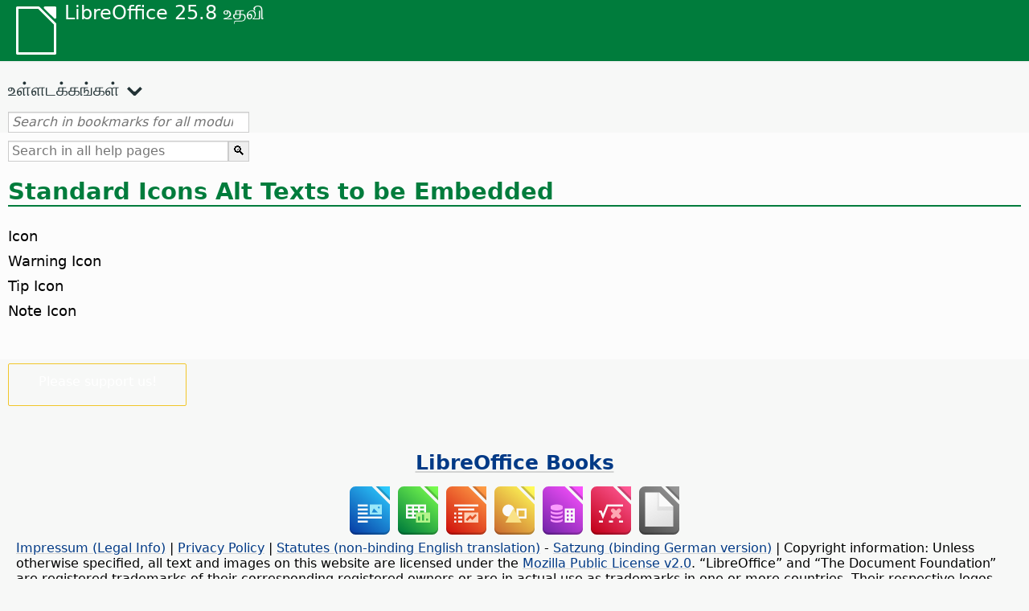

--- FILE ---
content_type: application/javascript
request_url: https://help.libreoffice.org/latest/ta/bookmarks.js
body_size: 114732
content:
var bookmarks = [
{url:"ta/text/swriter/guide/calculate.html?DbPAR=WRITER#bm_id3149909", app:"WRITER", text:"= -- in Writer tables"},
{url:"ta/text/swriter/02/add_to_list.html?DbPAR=WRITER#bm_id1001616018043189", app:"WRITER", text:"Add to List"},
{url:"ta/text/swriter/guide/finding.html?DbPAR=WRITER#bm_id1163670", app:"WRITER", text:"Asian languages -- search options"},
{url:"ta/text/swriter/01/06100000.html?DbPAR=WRITER#bm_id3149353", app:"WRITER", text:"Asian languages -- sorting paragraphs/table rows"},
{url:"ta/text/swriter/guide/smarttags.html?DbPAR=WRITER#bm_id3155622", app:"WRITER", text:"AutoCorrect function --  smart tags"},
{url:"ta/text/swriter/01/05150100.html?DbPAR=WRITER#bm_id531611675140517", app:"WRITER", text:"AutoCorrect function -- headings"},
{url:"ta/text/swriter/guide/auto_off.html?DbPAR=WRITER#bm_id3154250", app:"WRITER", text:"AutoCorrect function -- turning off"},
{url:"ta/text/swriter/guide/table_insert.html?DbPAR=WRITER#bm_id3156377", app:"WRITER", text:"DDE --  inserting tables"},
{url:"ta/text/swriter/01/04020100.html?DbPAR=WRITER#bm_id5941038", app:"WRITER", text:"DDE --  பிரிவுகளை நுழைத்தலுக்கான கட்டளைகள்"},
{url:"ta/text/swriter/guide/even_odd_sdw.html?DbPAR=WRITER#bm_id3153407", app:"WRITER", text:"First Page page style"},
{url:"ta/text/swriter/guide/resize_navigator.html?DbPAR=WRITER#bm_id3145088", app:"WRITER", text:"Gallery -- docking and resizing"},
{url:"ta/text/swriter/01/04090007.html?DbPAR=WRITER#bm_id3154106", app:"WRITER", text:"HTML --  புலங்களுக்கான சிறப்பு குறிச்சொல்கள்"},
{url:"ta/text/swriter/01/01160500.html?DbPAR=WRITER#bm_id891749227572703", app:"WRITER", text:"HTML document -- create"},
{url:"ta/text/swriter/guide/send2html.html?DbPAR=WRITER#bm_id3145087", app:"WRITER", text:"HTML documents --  creating from text documents"},
{url:"ta/text/swriter/guide/header_footer.html?DbPAR=WRITER#bm_id3155863", app:"WRITER", text:"HTML documents --  headers and footers"},
{url:"ta/text/swriter/guide/section_insert.html?DbPAR=WRITER#bm_id3149695", app:"WRITER", text:"HTML documents -- inserting linked sections"},
{url:"ta/text/swriter/guide/fields.html?DbPAR=WRITER#bm_id3145576", app:"WRITER", text:"Help tips -- fields"},
{url:"ta/text/swriter/guide/even_odd_sdw.html?DbPAR=WRITER#bm_id3153407", app:"WRITER", text:"Left Page page style"},
{url:"ta/text/swriter/guide/main.html?DbPAR=WRITER#bm_id3155855", app:"WRITER", text:"LibreOffice ரைட்டர் --  அறிவுறுத்தல்கள்"},
{url:"ta/text/swriter/01/04090007.html?DbPAR=WRITER#bm_id3154106", app:"WRITER", text:"LibreOffice ரைட்டர் --  சிறப்பு HTML குறிச்சொல்கள்"},
{url:"ta/text/swriter/02/add_to_list.html?DbPAR=WRITER#bm_id1001616018043189", app:"WRITER", text:"Lists -- merging"},
{url:"ta/text/swriter/guide/navigator.html?DbPAR=WRITER#bm_id3154897", app:"WRITER", text:"Navigator --  overview in texts"},
{url:"ta/text/swriter/guide/resize_navigator.html?DbPAR=WRITER#bm_id3145088", app:"WRITER", text:"Navigator -- docking and resizing"},
{url:"ta/text/swriter/guide/hyperlinks.html?DbPAR=WRITER#bm_id3155845", app:"WRITER", text:"Navigator -- inserting hyperlinks"},
{url:"ta/text/swriter/guide/globaldoc_howtos.html?DbPAR=WRITER#bm_id3145246", app:"WRITER", text:"Navigator -- master documents"},
{url:"ta/text/swriter/guide/arrange_chapters.html?DbPAR=WRITER#bm_id3149973", app:"WRITER", text:"Navigator -- outline levels and headings"},
{url:"ta/text/swriter/guide/table_insert.html?DbPAR=WRITER#bm_id3156377", app:"WRITER", text:"OLE objects --  inserting tables in"},
{url:"ta/text/swriter/guide/references.html?DbPAR=WRITER#bm_id3145087", app:"WRITER", text:"OLE objects -- cross-referencing"},
{url:"ta/text/swriter/guide/border_object.html?DbPAR=WRITER#bm_id3146957", app:"WRITER", text:"OLE பொருள்கள் --  எல்லைகள்"},
{url:"ta/text/swriter/01/legacynumbering.html?DbPAR=WRITER#bm_id601579742532876", app:"WRITER", text:"OpenOffice.org legacy numbering"},
{url:"ta/text/swriter/01/accessibility_check.html?DbPAR=WRITER#bm_id551630942369429", app:"WRITER", text:"PDF/UA -- check"},
{url:"ta/text/swriter/guide/section_edit.html?DbPAR=WRITER#bm_id421641501464020", app:"WRITER", text:"Protect section -- removing"},
{url:"ta/text/swriter/guide/section_edit.html?DbPAR=WRITER#bm_id421641501464020", app:"WRITER", text:"Read-only contents -- editing"},
{url:"ta/text/swriter/guide/stylist_update.html?DbPAR=WRITER#bm_id3155915", app:"WRITER", text:"Styles window --  updating from selections"},
{url:"ta/text/swriter/guide/resize_navigator.html?DbPAR=WRITER#bm_id3145088", app:"WRITER", text:"Styles window -- docking and resizing"},
{url:"ta/text/swriter/guide/stylist_update.html?DbPAR=WRITER#bm_id3155915", app:"WRITER", text:"Stylist, see Styles window"},
{url:"ta/text/swriter/guide/keyboard.html?DbPAR=WRITER#bm_id3151169", app:"WRITER", text:"accessibility --  LibreOffice Writer"},
{url:"ta/text/swriter/01/accessibility_check.html?DbPAR=WRITER#bm_id551630942369429", app:"WRITER", text:"accessibility -- check in text document"},
{url:"ta/text/swriter/01/04180400.html?DbPAR=WRITER#bm_id3145799", app:"WRITER", text:"address books --  exchanging"},
{url:"ta/text/swriter/guide/ruler.html?DbPAR=WRITER#bm_id8186284", app:"WRITER", text:"adjusting page margins"},
{url:"ta/text/swriter/guide/indices_index.html?DbPAR=WRITER#bm_id3155911", app:"WRITER", text:"alphabetical indexes"},
{url:"ta/text/swriter/guide/text_animation.html?DbPAR=WRITER#bm_id3151182", app:"WRITER", text:"animations -- text"},
{url:"ta/text/swriter/02/14020000.html?DbPAR=WRITER#bm_id3149687", app:"WRITER", text:"arithmetical operators in formulas"},
{url:"ta/text/swriter/guide/arrange_chapters.html?DbPAR=WRITER#bm_id3149973", app:"WRITER", text:"arranging -- headings"},
{url:"ta/text/swriter/01/05060100.html?DbPAR=WRITER#bm_id9646290", app:"WRITER", text:"aspect ratio -- resizing objects"},
{url:"ta/text/swriter/01/01160300.html?DbPAR=WRITER#bm_id171749230051678", app:"WRITER", text:"autoabstract -- create"},
{url:"ta/text/swriter/01/01160400.html?DbPAR=WRITER#bm_id31749230428547", app:"WRITER", text:"autoasbstract to presentation"},
{url:"ta/text/swriter/01/05150200.html?DbPAR=WRITER#bm_id5028839", app:"WRITER", text:"autocorrect -- apply manually"},
{url:"ta/text/swriter/guide/auto_off.html?DbPAR=WRITER#bm_id3154250", app:"WRITER", text:"automatic changes on/off"},
{url:"ta/text/swriter/01/05150100.html?DbPAR=WRITER#bm_id531611675140517", app:"WRITER", text:"automatic heading formatting"},
{url:"ta/text/swriter/guide/using_hyphen.html?DbPAR=WRITER#bm_id3149695", app:"WRITER", text:"automatic hyphenation in text"},
{url:"ta/text/swriter/guide/captions_numbers.html?DbPAR=WRITER#bm_id3147684", app:"WRITER", text:"automatic numbering -- of objects"},
{url:"ta/text/swriter/guide/pagebackground.html?DbPAR=WRITER#bm_id8431653", app:"WRITER", text:"backgrounds --  different pages"},
{url:"ta/text/swriter/guide/tablemode.html?DbPAR=WRITER#bm_id3155856", app:"WRITER", text:"behavior of rows/columns"},
{url:"ta/text/swriter/guide/indices_literature.html?DbPAR=WRITER#bm_id3149687", app:"WRITER", text:"bibliographies"},
{url:"ta/text/swriter/guide/even_odd_sdw.html?DbPAR=WRITER#bm_id3153407", app:"WRITER", text:"blank pages with alternating page styles"},
{url:"ta/text/swriter/01/05030200.html?DbPAR=WRITER#bm_id2502212", app:"WRITER", text:"block protect, see also widows or orphans"},
{url:"ta/text/swriter/guide/shortcut_writing.html?DbPAR=WRITER#bm_id3149689", app:"WRITER", text:"bold -- formatting while typing"},
{url:"ta/text/swriter/guide/print_preview.html?DbPAR=WRITER#bm_id3155179", app:"WRITER", text:"book view"},
{url:"ta/text/swriter/guide/auto_off.html?DbPAR=WRITER#bm_id3154250", app:"WRITER", text:"borders --  automatic drawing on/off"},
{url:"ta/text/swriter/guide/footnote_with_line.html?DbPAR=WRITER#bm_id3147683", app:"WRITER", text:"borders -- for footnotes/endnotes"},
{url:"ta/text/swriter/guide/header_with_line.html?DbPAR=WRITER#bm_id3154866", app:"WRITER", text:"borders -- for headers/footers"},
{url:"ta/text/swriter/guide/stylist_fillformat.html?DbPAR=WRITER#bm_id3145084", app:"WRITER", text:"brush for copying styles"},
{url:"ta/text/swriter/guide/numbering_paras.html?DbPAR=WRITER#bm_id3149637", app:"WRITER", text:"bullet lists --  interrupting"},
{url:"ta/text/swriter/guide/insert_tab_innumbering.html?DbPAR=WRITER#bm_id3145078", app:"WRITER", text:"bullet lists -- changing levels"},
{url:"ta/text/swriter/guide/using_numbered_lists.html?DbPAR=WRITER#bm_id3155186", app:"WRITER", text:"bullets -- adding and editing"},
{url:"ta/text/swriter/guide/calculate.html?DbPAR=WRITER#bm_id3149909", app:"WRITER", text:"calculating --  in text"},
{url:"ta/text/swriter/guide/calculate_intext.html?DbPAR=WRITER#bm_id3147406", app:"WRITER", text:"calculating -- formulas/mean values"},
{url:"ta/text/swriter/guide/calculate_intable.html?DbPAR=WRITER#bm_id3147400", app:"WRITER", text:"calculating -- sums in text tables"},
{url:"ta/text/swriter/guide/auto_off.html?DbPAR=WRITER#bm_id3154250", app:"WRITER", text:"capital letters -- changing to small letters after periods"},
{url:"ta/text/swriter/guide/text_capital.html?DbPAR=WRITER#bm_id3155182", app:"WRITER", text:"capital letters -- changing to small letters"},
{url:"ta/text/swriter/01/05030400.html?DbPAR=WRITER#bm_id7635731", app:"WRITER", text:"capital letters -- starting paragraphs"},
{url:"ta/text/swriter/guide/captions_numbers.html?DbPAR=WRITER#bm_id3147684", app:"WRITER", text:"captions --  adding chapter numbers"},
{url:"ta/text/swriter/guide/captions_numbers.html?DbPAR=WRITER#bm_id3147684", app:"WRITER", text:"captions --  adding heading numbers"},
{url:"ta/text/swriter/guide/captions.html?DbPAR=WRITER#bm_id3147691", app:"WRITER", text:"captions --  inserting and editing"},
{url:"ta/text/swriter/guide/table_cellmerge.html?DbPAR=WRITER#bm_id3147240", app:"WRITER", text:"cell merges"},
{url:"ta/text/swriter/guide/tablemode.html?DbPAR=WRITER#bm_id3155856", app:"WRITER", text:"cells --  adapting the width by keyboard"},
{url:"ta/text/swriter/guide/table_sizing.html?DbPAR=WRITER#bm_id3156108", app:"WRITER", text:"cells --  enlarging and reducing in text tables"},
{url:"ta/text/swriter/guide/table_cellmerge.html?DbPAR=WRITER#bm_id3147240", app:"WRITER", text:"cells --  merging/splitting"},
{url:"ta/text/swriter/guide/calculate_intable.html?DbPAR=WRITER#bm_id3147400", app:"WRITER", text:"cells -- calculating sums"},
{url:"ta/text/swriter/guide/table_insert.html?DbPAR=WRITER#bm_id3156377", app:"WRITER", text:"cells -- inserting from spreadsheets"},
{url:"ta/text/swriter/guide/protection.html?DbPAR=WRITER#bm_id3150620", app:"WRITER", text:"cells -- protecting/unprotecting"},
{url:"ta/text/swriter/guide/text_centervert.html?DbPAR=WRITER#bm_id3155177", app:"WRITER", text:"centering -- frames on pages"},
{url:"ta/text/swriter/guide/auto_off.html?DbPAR=WRITER#bm_id3154250", app:"WRITER", text:"changes -- automatic"},
{url:"ta/text/swriter/guide/using_numbered_lists.html?DbPAR=WRITER#bm_id3155186", app:"WRITER", text:"changing -- bulleting symbols"},
{url:"ta/text/swriter/guide/text_capital.html?DbPAR=WRITER#bm_id3155182", app:"WRITER", text:"changing -- cases of text"},
{url:"ta/text/swriter/guide/fields.html?DbPAR=WRITER#bm_id3145576", app:"WRITER", text:"changing -- field shadings"},
{url:"ta/text/swriter/guide/field_convert.html?DbPAR=WRITER#bm_id3154079", app:"WRITER", text:"changing -- fields, into text"},
{url:"ta/text/swriter/guide/indenting.html?DbPAR=WRITER#bm_id3155869", app:"WRITER", text:"changing -- indents"},
{url:"ta/text/swriter/guide/pagebackground.html?DbPAR=WRITER#bm_id8431653", app:"WRITER", text:"changing -- page backgrounds"},
{url:"ta/text/swriter/guide/numbering_paras.html?DbPAR=WRITER#bm_id3149637", app:"WRITER", text:"changing -- starting numbers in lists"},
{url:"ta/text/swriter/guide/header_with_chapter.html?DbPAR=WRITER#bm_id3155919", app:"WRITER", text:"chapter names in headers"},
{url:"ta/text/swriter/guide/chapter_numbering.html?DbPAR=WRITER#bm_id3147682", app:"WRITER", text:"chapter numbering"},
{url:"ta/text/swriter/guide/captions_numbers.html?DbPAR=WRITER#bm_id3147684", app:"WRITER", text:"chapter numbers in captions"},
{url:"ta/text/swriter/guide/chapter_numbering.html?DbPAR=WRITER#bm_id3147682", app:"WRITER", text:"chapters -- numbering"},
{url:"ta/text/swriter/01/05130000.html?DbPAR=WRITER#bm_id4005249", app:"WRITER", text:"character styles -- style categories"},
{url:"ta/text/swriter/guide/words_count.html?DbPAR=WRITER#bm_id3149686", app:"WRITER", text:"characters --  counting"},
{url:"ta/text/swriter/guide/text_capital.html?DbPAR=WRITER#bm_id3155182", app:"WRITER", text:"characters --  uppercase or lowercase"},
{url:"ta/text/swriter/guide/search_regexp.html?DbPAR=WRITER#bm_id3150099", app:"WRITER", text:"characters -- finding all"},
{url:"ta/text/swriter/01/spotlight_chars_df.html?DbPAR=WRITER#bm_id401688481259265", app:"WRITER", text:"characters direct formatting -- spotlighting"},
{url:"ta/text/swriter/01/view_images_charts.html?DbPAR=WRITER#bm_id561686935375127", app:"WRITER", text:"chart -- view in text document"},
{url:"ta/text/swriter/guide/captions.html?DbPAR=WRITER#bm_id3147691", app:"WRITER", text:"charts --  labeling"},
{url:"ta/text/swriter/guide/insert_graphic_fromchart.html?DbPAR=WRITER#bm_id3152999", app:"WRITER", text:"charts -- copying from Calc into Writer"},
{url:"ta/text/swriter/01/contentcontrol00.html?DbPAR=WRITER#bm_id401672741265611", app:"WRITER", text:"checkbox -- content control properties"},
{url:"ta/text/swriter/menu/contentcontrol_submenu.html?DbPAR=WRITER#bm_id901672741515183", app:"WRITER", text:"checkbox -- content control"},
{url:"ta/text/swriter/guide/spellcheck_dialog.html?DbPAR=WRITER#bm_id3149684", app:"WRITER", text:"checking spelling -- manually"},
{url:"ta/text/swriter/01/04010000.html?DbPAR=WRITER#bm_id991649682491332", app:"WRITER", text:"clear left -- manual break"},
{url:"ta/text/swriter/01/04010000.html?DbPAR=WRITER#bm_id991649682491332", app:"WRITER", text:"clear right -- manual break"},
{url:"ta/text/swriter/guide/calculate_clipboard.html?DbPAR=WRITER#bm_id3147692", app:"WRITER", text:"clipboard -- calculating in text"},
{url:"ta/text/swriter/menu/submenu_more_breaks.html?DbPAR=WRITER#bm_id651604885957774", app:"WRITER", text:"column breaks --  inserting"},
{url:"ta/text/swriter/guide/table_sizing.html?DbPAR=WRITER#bm_id3156108", app:"WRITER", text:"column widths in tables"},
{url:"ta/text/swriter/01/05090300.html?DbPAR=WRITER#bm_id3154558", app:"WRITER", text:"columns --  breaks in text tables"},
{url:"ta/text/swriter/guide/sections.html?DbPAR=WRITER#bm_id3149832", app:"WRITER", text:"columns --  on text pages"},
{url:"ta/text/swriter/guide/table_sizing.html?DbPAR=WRITER#bm_id3156108", app:"WRITER", text:"columns -- resizing in tables"},
{url:"ta/text/swriter/01/contentcontrol00.html?DbPAR=WRITER#bm_id401672741265611", app:"WRITER", text:"combo box -- content control properties"},
{url:"ta/text/swriter/menu/contentcontrol_submenu.html?DbPAR=WRITER#bm_id901672741515183", app:"WRITER", text:"combo box -- content control"},
{url:"ta/text/swriter/01/sidebar_comments.html?DbPAR=WRITER#bm_id31727446644995", app:"WRITER", text:"comments -- filter"},
{url:"ta/text/swriter/01/sidebar_comments.html?DbPAR=WRITER#bm_id31727446644995", app:"WRITER", text:"comments -- sidebar"},
{url:"ta/text/swriter/01/sidebar_comments.html?DbPAR=WRITER#bm_id31727446644995", app:"WRITER", text:"comments -- sort by date"},
{url:"ta/text/swriter/01/sidebar_comments.html?DbPAR=WRITER#bm_id31727446644995", app:"WRITER", text:"comments -- sort by position"},
{url:"ta/text/swriter/01/sidebar_comments.html?DbPAR=WRITER#bm_id31727446644995", app:"WRITER", text:"comments -- sort"},
{url:"ta/text/swriter/01/04120250.html?DbPAR=WRITER#bm_id3148768", app:"WRITER", text:"concordance files --  definition"},
{url:"ta/text/swriter/guide/indices_index.html?DbPAR=WRITER#bm_id3155911", app:"WRITER", text:"concordance files -- indexes"},
{url:"ta/text/swriter/01/05130100.html?DbPAR=WRITER#bm_id3154656", app:"WRITER", text:"conditional styles"},
{url:"ta/text/swriter/guide/conditional_text.html?DbPAR=WRITER#bm_id3155619", app:"WRITER", text:"conditional text --  setting up"},
{url:"ta/text/swriter/guide/conditional_text2.html?DbPAR=WRITER#bm_id3153108", app:"WRITER", text:"conditional text -- page counts"},
{url:"ta/text/swriter/guide/fields_userdata.html?DbPAR=WRITER#bm_id3153398", app:"WRITER", text:"conditions --  user data fields"},
{url:"ta/text/swriter/01/contentcontrol00.html?DbPAR=WRITER#bm_id401672741265611", app:"WRITER", text:"content control -- properties"},
{url:"ta/text/swriter/menu/contentcontrol_submenu.html?DbPAR=WRITER#bm_id901672741515183", app:"WRITER", text:"content control"},
{url:"ta/text/swriter/guide/footer_nextpage.html?DbPAR=WRITER#bm_id3145819", app:"WRITER", text:"continuation pages"},
{url:"ta/text/swriter/guide/wrap.html?DbPAR=WRITER#bm_id3154486", app:"WRITER", text:"contour editor"},
{url:"ta/text/swriter/guide/wrap.html?DbPAR=WRITER#bm_id3154486", app:"WRITER", text:"contour wrap"},
{url:"ta/text/swriter/01/06090000.html?DbPAR=WRITER#bm_id3147402", app:"WRITER", text:"converting --  text, into tables"},
{url:"ta/text/swriter/guide/field_convert.html?DbPAR=WRITER#bm_id3154079", app:"WRITER", text:"converting -- fields, into text"},
{url:"ta/text/swriter/guide/section_edit.html?DbPAR=WRITER#bm_id3149816", app:"WRITER", text:"converting -- sections, into normal text"},
{url:"ta/text/swriter/guide/removing_line_breaks.html?DbPAR=WRITER#bm_id3149687", app:"WRITER", text:"copies -- removing line breaks"},
{url:"ta/text/swriter/01/copyfielddialog.html?DbPAR=WRITER#bm_id171516897713650", app:"WRITER", text:"copy field dialog -- text documents"},
{url:"ta/text/swriter/guide/insert_graphic_fromchart.html?DbPAR=WRITER#bm_id3152999", app:"WRITER", text:"copying --  charts from LibreOffice Calc"},
{url:"ta/text/swriter/guide/stylist_fillformat.html?DbPAR=WRITER#bm_id3145084", app:"WRITER", text:"copying --  styles, by fill format mode"},
{url:"ta/text/swriter/guide/dragdroptext.html?DbPAR=WRITER#bm_id3155919", app:"WRITER", text:"copying --  text sections"},
{url:"ta/text/swriter/guide/stylist_fromselect.html?DbPAR=WRITER#bm_id3155911", app:"WRITER", text:"copying -- styles, from selections"},
{url:"ta/text/swriter/01/copyfielddialog.html?DbPAR=WRITER#bm_id171516897713650", app:"WRITER", text:"copying field text -- read-only documents"},
{url:"ta/text/swriter/guide/words_count.html?DbPAR=WRITER#bm_id3149686", app:"WRITER", text:"counting words"},
{url:"ta/text/swriter/guide/references.html?DbPAR=WRITER#bm_id3145087", app:"WRITER", text:"cross-references --  inserting and updating"},
{url:"ta/text/swriter/guide/hyperlinks.html?DbPAR=WRITER#bm_id3155845", app:"WRITER", text:"cross-references --  inserting with Navigator"},
{url:"ta/text/swriter/guide/references_modify.html?DbPAR=WRITER#bm_id3149291", app:"WRITER", text:"cross-references --  modifying"},
{url:"ta/text/swriter/guide/text_direct_cursor.html?DbPAR=WRITER#bm_id3155178", app:"WRITER", text:"cursor -- direct cursor"},
{url:"ta/text/swriter/guide/delete_from_dict.html?DbPAR=WRITER#bm_id3147688", app:"WRITER", text:"custom dictionaries --  removing words from"},
{url:"ta/text/swriter/01/04180400.html?DbPAR=WRITER#bm_id3145799", app:"WRITER", text:"databases --  exchanging"},
{url:"ta/text/swriter/guide/indices_literature.html?DbPAR=WRITER#bm_id3149687", app:"WRITER", text:"databases -- creating bibliographies"},
{url:"ta/text/swriter/01/contentcontrol00.html?DbPAR=WRITER#bm_id401672741265611", app:"WRITER", text:"date -- content control properties"},
{url:"ta/text/swriter/menu/contentcontrol_submenu.html?DbPAR=WRITER#bm_id901672741515183", app:"WRITER", text:"date -- content control"},
{url:"ta/text/swriter/guide/fields_date.html?DbPAR=WRITER#bm_id5111545", app:"WRITER", text:"date fields -- fixed/variable"},
{url:"ta/text/swriter/guide/number_date_conv.html?DbPAR=WRITER#bm_id3156383", app:"WRITER", text:"dates -- formatting automatically in tables"},
{url:"ta/text/swriter/guide/fields_date.html?DbPAR=WRITER#bm_id5111545", app:"WRITER", text:"dates -- inserting"},
{url:"ta/text/swriter/guide/header_pagestyles.html?DbPAR=WRITER#bm_id3155920", app:"WRITER", text:"defining --  headers/footers"},
{url:"ta/text/swriter/guide/conditional_text.html?DbPAR=WRITER#bm_id3155619", app:"WRITER", text:"defining -- conditions"},
{url:"ta/text/swriter/guide/pagestyles.html?DbPAR=WRITER#bm_id7071138", app:"WRITER", text:"defining -- page styles"},
{url:"ta/text/swriter/guide/pagenumbers.html?DbPAR=WRITER#bm_id5918759", app:"WRITER", text:"defining -- starting page numbers"},
{url:"ta/text/swriter/guide/removing_line_breaks.html?DbPAR=WRITER#bm_id3149687", app:"WRITER", text:"deleting --  line breaks"},
{url:"ta/text/swriter/guide/table_delete.html?DbPAR=WRITER#bm_id3149489", app:"WRITER", text:"deleting --  tables or table contents"},
{url:"ta/text/swriter/guide/indices_delete.html?DbPAR=WRITER#bm_id3155186", app:"WRITER", text:"deleting -- entries of indexes/tables of contents"},
{url:"ta/text/swriter/guide/footnote_usage.html?DbPAR=WRITER#bm_id3145819", app:"WRITER", text:"deleting -- footnotes"},
{url:"ta/text/swriter/guide/chapter_numbering.html?DbPAR=WRITER#bm_id3147682", app:"WRITER", text:"deleting -- heading numbers"},
{url:"ta/text/swriter/guide/indices_edit.html?DbPAR=WRITER#bm_id3149695", app:"WRITER", text:"deleting -- indexes/tables of contents"},
{url:"ta/text/swriter/guide/numbering_paras.html?DbPAR=WRITER#bm_id3149637", app:"WRITER", text:"deleting -- numbers in lists"},
{url:"ta/text/swriter/guide/page_break.html?DbPAR=WRITER#bm_id3155183", app:"WRITER", text:"deleting -- page breaks"},
{url:"ta/text/swriter/guide/section_edit.html?DbPAR=WRITER#bm_id3149816", app:"WRITER", text:"deleting -- sections"},
{url:"ta/text/swriter/guide/delete_from_dict.html?DbPAR=WRITER#bm_id3147688", app:"WRITER", text:"deleting -- words in user-defined dictionaries"},
{url:"ta/text/swriter/guide/insert_tab_innumbering.html?DbPAR=WRITER#bm_id3145078", app:"WRITER", text:"demote level -- in lists"},
{url:"ta/text/swriter/guide/arrange_chapters.html?DbPAR=WRITER#bm_id3149973", app:"WRITER", text:"demoting outline levels"},
{url:"ta/text/swriter/01/sidebar_design.html?DbPAR=WRITER#bm_id431731354972745", app:"WRITER", text:"design -- apply preset"},
{url:"ta/text/swriter/01/sidebar_design.html?DbPAR=WRITER#bm_id431731354972745", app:"WRITER", text:"design -- apply theme"},
{url:"ta/text/swriter/01/sidebar_design.html?DbPAR=WRITER#bm_id431731354972745", app:"WRITER", text:"design -- sidebar"},
{url:"ta/text/swriter/02/18130000.html?DbPAR=WRITER#bm_id3147167", app:"WRITER", text:"direct cursor --  restriction"},
{url:"ta/text/swriter/guide/text_direct_cursor.html?DbPAR=WRITER#bm_id3155178", app:"WRITER", text:"direct cursor --  settings"},
{url:"ta/text/swriter/guide/reset_format.html?DbPAR=WRITER#bm_id3149963", app:"WRITER", text:"direct formatting -- exiting"},
{url:"ta/text/swriter/guide/fields.html?DbPAR=WRITER#bm_id3145576", app:"WRITER", text:"disabling -- field highlighting"},
{url:"ta/text/swriter/guide/smarttags.html?DbPAR=WRITER#bm_id3155622", app:"WRITER", text:"disabling -- smart tags"},
{url:"ta/text/swriter/guide/hidden_text_display.html?DbPAR=WRITER#bm_id3148856", app:"WRITER", text:"displaying -- hidden text"},
{url:"ta/text/swriter/01/05190000.html?DbPAR=WRITER#bm_id3153246", app:"WRITER", text:"dividing tables"},
{url:"ta/text/swriter/guide/resize_navigator.html?DbPAR=WRITER#bm_id3145088", app:"WRITER", text:"docking --  Navigator window"},
{url:"ta/text/swriter/guide/protection.html?DbPAR=WRITER#bm_id3150620", app:"WRITER", text:"document -- protection from changes"},
{url:"ta/text/swriter/guide/words_count.html?DbPAR=WRITER#bm_id3149686", app:"WRITER", text:"documents --  number of words/characters"},
{url:"ta/text/swriter/guide/stylist_fromselect.html?DbPAR=WRITER#bm_id3155911", app:"WRITER", text:"drag and drop -- creating new styles"},
{url:"ta/text/swriter/guide/captions.html?DbPAR=WRITER#bm_id3147691", app:"WRITER", text:"draw objects --  inserting captions"},
{url:"ta/text/swriter/guide/references.html?DbPAR=WRITER#bm_id3145087", app:"WRITER", text:"draw objects -- cross-referencing"},
{url:"ta/text/swriter/01/05030400.html?DbPAR=WRITER#bm_id7635731", app:"WRITER", text:"drop caps insertion"},
{url:"ta/text/swriter/01/contentcontrol00.html?DbPAR=WRITER#bm_id401672741265611", app:"WRITER", text:"drop-down list -- content control properties"},
{url:"ta/text/swriter/menu/contentcontrol_submenu.html?DbPAR=WRITER#bm_id901672741515183", app:"WRITER", text:"drop-down list -- content control"},
{url:"ta/text/swriter/01/04090300.html?DbPAR=WRITER#bm_id991519648545589", app:"WRITER", text:"edit -- fields"},
{url:"ta/text/swriter/01/04120250.html?DbPAR=WRITER#bm_id3148768", app:"WRITER", text:"editing --  concordance files"},
{url:"ta/text/swriter/guide/indices_form.html?DbPAR=WRITER#bm_id3155855", app:"WRITER", text:"editing --  index format"},
{url:"ta/text/swriter/guide/captions.html?DbPAR=WRITER#bm_id3147691", app:"WRITER", text:"editing -- captions"},
{url:"ta/text/swriter/guide/references_modify.html?DbPAR=WRITER#bm_id3149291", app:"WRITER", text:"editing -- cross-references"},
{url:"ta/text/swriter/guide/footnote_usage.html?DbPAR=WRITER#bm_id3145819", app:"WRITER", text:"editing -- footnotes/endnotes"},
{url:"ta/text/swriter/guide/text_frame.html?DbPAR=WRITER#bm_id3149487", app:"WRITER", text:"editing -- frames"},
{url:"ta/text/swriter/guide/indices_edit.html?DbPAR=WRITER#bm_id3149695", app:"WRITER", text:"editing -- indexes/tables of contents"},
{url:"ta/text/swriter/guide/section_edit.html?DbPAR=WRITER#bm_id3149816", app:"WRITER", text:"editing -- sections"},
{url:"ta/text/swriter/guide/indices_delete.html?DbPAR=WRITER#bm_id3155186", app:"WRITER", text:"editing -- table/index entries"},
{url:"ta/text/swriter/guide/wrap.html?DbPAR=WRITER#bm_id3154486", app:"WRITER", text:"editors -- contour editor"},
{url:"ta/text/swriter/guide/text_animation.html?DbPAR=WRITER#bm_id3151182", app:"WRITER", text:"effects --  text animation"},
{url:"ta/text/swriter/guide/text_emphasize.html?DbPAR=WRITER#bm_id3149820", app:"WRITER", text:"emphasizing text"},
{url:"ta/text/swriter/guide/even_odd_sdw.html?DbPAR=WRITER#bm_id3153407", app:"WRITER", text:"empty page with alternating page styles"},
{url:"ta/text/swriter/guide/footnote_with_line.html?DbPAR=WRITER#bm_id3147683", app:"WRITER", text:"endnotes --  spacing"},
{url:"ta/text/swriter/guide/footnote_usage.html?DbPAR=WRITER#bm_id3145819", app:"WRITER", text:"endnotes -- inserting and editing"},
{url:"ta/text/swriter/guide/table_sizing.html?DbPAR=WRITER#bm_id3156108", app:"WRITER", text:"enlarging columns,cells and table rows"},
{url:"ta/text/swriter/guide/text_direct_cursor.html?DbPAR=WRITER#bm_id3155178", app:"WRITER", text:"entering text with direct cursor"},
{url:"ta/text/swriter/guide/indices_enter.html?DbPAR=WRITER#bm_id3149689", app:"WRITER", text:"entries --  defining in indexes/tables of contents"},
{url:"ta/text/swriter/guide/indices_form.html?DbPAR=WRITER#bm_id3155855", app:"WRITER", text:"entries --  in tables of contents, as hyperlinks"},
{url:"ta/text/swriter/guide/indices_literature.html?DbPAR=WRITER#bm_id3149687", app:"WRITER", text:"entries -- bibliographies"},
{url:"ta/text/swriter/guide/even_odd_sdw.html?DbPAR=WRITER#bm_id3153407", app:"WRITER", text:"even/odd pages -- formatting"},
{url:"ta/text/swriter/guide/search_regexp.html?DbPAR=WRITER#bm_id3150099", app:"WRITER", text:"examples for regular expressions"},
{url:"ta/text/swriter/01/04180400.html?DbPAR=WRITER#bm_id3145799", app:"WRITER", text:"exchanging databases"},
{url:"ta/text/swriter/guide/reset_format.html?DbPAR=WRITER#bm_id3149963", app:"WRITER", text:"exiting -- direct formatting"},
{url:"ta/text/swriter/01/03080000.html?DbPAR=WRITER#bm_id291686935642362", app:"WRITER", text:"field shadings -- show"},
{url:"ta/text/swriter/guide/field_convert.html?DbPAR=WRITER#bm_id3154079", app:"WRITER", text:"fields --  converting into text"},
{url:"ta/text/swriter/guide/fields_enter.html?DbPAR=WRITER#bm_id3155916", app:"WRITER", text:"fields --  input fields in text"},
{url:"ta/text/swriter/02/18030500.html?DbPAR=WRITER#bm_id3147169", app:"WRITER", text:"fields --  subject"},
{url:"ta/text/swriter/guide/fields_userdata.html?DbPAR=WRITER#bm_id3153398", app:"WRITER", text:"fields --  user data"},
{url:"ta/text/swriter/01/04090300.html?DbPAR=WRITER#bm_id991519648545589", app:"WRITER", text:"fields -- editing"},
{url:"ta/text/swriter/02/18030200.html?DbPAR=WRITER#bm_id3147174", app:"WRITER", text:"fields -- inserting time"},
{url:"ta/text/swriter/guide/fields.html?DbPAR=WRITER#bm_id3145576", app:"WRITER", text:"fields -- updating/viewing"},
{url:"ta/text/swriter/guide/stylist_fillformat.html?DbPAR=WRITER#bm_id3145084", app:"WRITER", text:"fill format mode"},
{url:"ta/text/swriter/01/sidebar_comments.html?DbPAR=WRITER#bm_id31727446644995", app:"WRITER", text:"filter -- comments"},
{url:"ta/text/swriter/guide/finding.html?DbPAR=WRITER#bm_id1163670", app:"WRITER", text:"finding --  text/text formats/styles/objects"},
{url:"ta/text/swriter/01/05030400.html?DbPAR=WRITER#bm_id7635731", app:"WRITER", text:"first letters as large capital letters"},
{url:"ta/text/swriter/guide/fields_date.html?DbPAR=WRITER#bm_id5111545", app:"WRITER", text:"fixed dates"},
{url:"ta/text/swriter/guide/header_with_chapter.html?DbPAR=WRITER#bm_id3155919", app:"WRITER", text:"floating titles in headers"},
{url:"ta/text/swriter/guide/reset_format.html?DbPAR=WRITER#bm_id3149963", app:"WRITER", text:"font attributes --  resetting"},
{url:"ta/text/swriter/guide/reset_format.html?DbPAR=WRITER#bm_id3149963", app:"WRITER", text:"fonts --  resetting"},
{url:"ta/text/swriter/guide/change_header.html?DbPAR=WRITER#bm_id3146875", app:"WRITER", text:"footers --  inserting"},
{url:"ta/text/swriter/guide/footer_pagenumber.html?DbPAR=WRITER#bm_id3155624", app:"WRITER", text:"footers --  with page numbers"},
{url:"ta/text/swriter/guide/header_footer.html?DbPAR=WRITER#bm_id3155863", app:"WRITER", text:"footers -- about"},
{url:"ta/text/swriter/guide/header_pagestyles.html?DbPAR=WRITER#bm_id3155920", app:"WRITER", text:"footers -- defining for left and right pages"},
{url:"ta/text/swriter/guide/header_with_line.html?DbPAR=WRITER#bm_id3154866", app:"WRITER", text:"footers -- formatting"},
{url:"ta/text/swriter/guide/footnote_usage.html?DbPAR=WRITER#bm_id3145819", app:"WRITER", text:"footnotes --  inserting and editing"},
{url:"ta/text/swriter/guide/footnote_with_line.html?DbPAR=WRITER#bm_id3147683", app:"WRITER", text:"footnotes --  spacing"},
{url:"ta/text/swriter/guide/form_letters_main.html?DbPAR=WRITER#bm_id3159257", app:"WRITER", text:"form letters"},
{url:"ta/text/swriter/guide/stylist_fillformat.html?DbPAR=WRITER#bm_id3145084", app:"WRITER", text:"formats --  copying and pasting"},
{url:"ta/text/swriter/guide/finding.html?DbPAR=WRITER#bm_id1163670", app:"WRITER", text:"formats --  finding and replacing"},
{url:"ta/text/swriter/guide/reset_format.html?DbPAR=WRITER#bm_id3149963", app:"WRITER", text:"formats --  resetting"},
{url:"ta/text/swriter/guide/shortcut_writing.html?DbPAR=WRITER#bm_id3149689", app:"WRITER", text:"formatting --  bold, while typing"},
{url:"ta/text/swriter/guide/pageorientation.html?DbPAR=WRITER#bm_id9683828", app:"WRITER", text:"formatting --  changing individual pages"},
{url:"ta/text/swriter/guide/wrap.html?DbPAR=WRITER#bm_id3154486", app:"WRITER", text:"formatting --  contour wrap"},
{url:"ta/text/swriter/guide/even_odd_sdw.html?DbPAR=WRITER#bm_id3153407", app:"WRITER", text:"formatting --  even/odd pages"},
{url:"ta/text/swriter/guide/indenting.html?DbPAR=WRITER#bm_id3155869", app:"WRITER", text:"formatting --  indenting paragraphs"},
{url:"ta/text/swriter/guide/using_numbered_lists.html?DbPAR=WRITER#bm_id3155186", app:"WRITER", text:"formatting -- bullets"},
{url:"ta/text/swriter/guide/reset_format.html?DbPAR=WRITER#bm_id3149963", app:"WRITER", text:"formatting -- exiting direct formatting"},
{url:"ta/text/swriter/guide/indices_form.html?DbPAR=WRITER#bm_id3155855", app:"WRITER", text:"formatting -- indexes and tables of contents"},
{url:"ta/text/swriter/guide/using_numbered_lists2.html?DbPAR=WRITER#bm_id3147418", app:"WRITER", text:"formatting -- ordered lists"},
{url:"ta/text/swriter/guide/pagenumbers.html?DbPAR=WRITER#bm_id5918759", app:"WRITER", text:"formatting -- page numbers"},
{url:"ta/text/swriter/guide/registertrue.html?DbPAR=WRITER#bm_id4825891", app:"WRITER", text:"formatting -- register-true text"},
{url:"ta/text/swriter/guide/load_styles.html?DbPAR=WRITER#bm_id3145086", app:"WRITER", text:"formatting styles --  importing"},
{url:"ta/text/swriter/guide/templates_styles.html?DbPAR=WRITER#bm_id3153396", app:"WRITER", text:"formatting styles --  styles and templates"},
{url:"ta/text/swriter/guide/calculate.html?DbPAR=WRITER#bm_id3149909", app:"WRITER", text:"formulas --  calculating in text"},
{url:"ta/text/swriter/guide/calculate_intext.html?DbPAR=WRITER#bm_id3147406", app:"WRITER", text:"formulas --  complex formulas in text"},
{url:"ta/text/swriter/02/14020000.html?DbPAR=WRITER#bm_id3149687", app:"WRITER", text:"formulas --  in text documents"},
{url:"ta/text/swriter/guide/calculate_clipboard.html?DbPAR=WRITER#bm_id3147692", app:"WRITER", text:"formulas -- pasting results in text documents"},
{url:"ta/text/swriter/guide/text_centervert.html?DbPAR=WRITER#bm_id3155177", app:"WRITER", text:"frames --  centering on pages"},
{url:"ta/text/swriter/guide/captions.html?DbPAR=WRITER#bm_id3147691", app:"WRITER", text:"frames --  labeling"},
{url:"ta/text/swriter/guide/text_frame.html?DbPAR=WRITER#bm_id3149487", app:"WRITER", text:"frames -- inserting/editing/linking"},
{url:"ta/text/swriter/guide/navigator.html?DbPAR=WRITER#bm_id3154897", app:"WRITER", text:"frames -- jumping to"},
{url:"ta/text/swriter/02/03210000.html?DbPAR=WRITER#bm_id641692884203505", app:"WRITER", text:"frames -- linking"},
{url:"ta/text/swriter/guide/text_frame.html?DbPAR=WRITER#bm_id3149487", app:"WRITER", text:"frames -- linking"},
{url:"ta/text/swriter/01/05130000.html?DbPAR=WRITER#bm_id4005249", app:"WRITER", text:"frames styles --  style categories"},
{url:"ta/text/swriter/guide/spellcheck_dialog.html?DbPAR=WRITER#bm_id3149684", app:"WRITER", text:"grammar checker"},
{url:"ta/text/swriter/02/18120000.html?DbPAR=WRITER#bm_id3147167", app:"WRITER", text:"graphics -- do not show"},
{url:"ta/text/swriter/guide/indenting.html?DbPAR=WRITER#bm_id3155869", app:"WRITER", text:"hanging indents in paragraphs"},
{url:"ta/text/swriter/guide/removing_line_breaks.html?DbPAR=WRITER#bm_id3149687", app:"WRITER", text:"hard returns in pasted text"},
{url:"ta/text/swriter/guide/header_with_chapter.html?DbPAR=WRITER#bm_id3155919", app:"WRITER", text:"headers --  chapter information"},
{url:"ta/text/swriter/guide/change_header.html?DbPAR=WRITER#bm_id3146875", app:"WRITER", text:"headers --  inserting"},
{url:"ta/text/swriter/01/HeadingRowsRepeat.html?DbPAR=WRITER#bm_id701694260835034", app:"WRITER", text:"headers --  repeating in tables"},
{url:"ta/text/swriter/guide/header_footer.html?DbPAR=WRITER#bm_id3155863", app:"WRITER", text:"headers -- about"},
{url:"ta/text/swriter/guide/header_pagestyles.html?DbPAR=WRITER#bm_id3155920", app:"WRITER", text:"headers -- defining for left and right pages"},
{url:"ta/text/swriter/guide/header_with_line.html?DbPAR=WRITER#bm_id3154866", app:"WRITER", text:"headers -- formatting"},
{url:"ta/text/swriter/guide/chapter_numbering.html?DbPAR=WRITER#bm_id3147682", app:"WRITER", text:"headings --  numbering/paragraph styles"},
{url:"ta/text/swriter/04/01020000.html?DbPAR=WRITER#bm_id3150396", app:"WRITER", text:"headings --  switching outline levels by keyboard"},
{url:"ta/text/swriter/01/05150100.html?DbPAR=WRITER#bm_id531611675140517", app:"WRITER", text:"headings -- automatic"},
{url:"ta/text/swriter/guide/navigator.html?DbPAR=WRITER#bm_id3154897", app:"WRITER", text:"headings -- jumping to"},
{url:"ta/text/swriter/guide/arrange_chapters.html?DbPAR=WRITER#bm_id3149973", app:"WRITER", text:"headings -- rearranging"},
{url:"ta/text/swriter/guide/table_sizing.html?DbPAR=WRITER#bm_id3156108", app:"WRITER", text:"heights of table rows"},
{url:"ta/text/swriter/01/03140000.html?DbPAR=WRITER#bm_id181686956447794", app:"WRITER", text:"hidden paragraph -- show"},
{url:"ta/text/swriter/guide/hidden_text_display.html?DbPAR=WRITER#bm_id3148856", app:"WRITER", text:"hidden text --  displaying"},
{url:"ta/text/swriter/01/outlinecontent_visibility.html?DbPAR=WRITER#bm_id141603814665942", app:"WRITER", text:"hide -- outline folding"},
{url:"ta/text/swriter/guide/ruler.html?DbPAR=WRITER#bm_id8186284", app:"WRITER", text:"hiding -- rulers"},
{url:"ta/text/swriter/guide/section_edit.html?DbPAR=WRITER#bm_id3149816", app:"WRITER", text:"hiding -- sections"},
{url:"ta/text/swriter/guide/fields_userdata.html?DbPAR=WRITER#bm_id3153398", app:"WRITER", text:"hiding -- text, from specific users"},
{url:"ta/text/swriter/guide/hidden_text.html?DbPAR=WRITER#bm_id3148856", app:"WRITER", text:"hiding -- text, with conditions"},
{url:"ta/text/swriter/guide/send2html.html?DbPAR=WRITER#bm_id3145087", app:"WRITER", text:"homepage creation"},
{url:"ta/text/swriter/guide/ruler.html?DbPAR=WRITER#bm_id8186284", app:"WRITER", text:"horizontal rulers"},
{url:"ta/text/swriter/guide/indices_form.html?DbPAR=WRITER#bm_id3155855", app:"WRITER", text:"hyperlinks --  in tables of contents and indexes"},
{url:"ta/text/swriter/guide/hyperlinks.html?DbPAR=WRITER#bm_id3155845", app:"WRITER", text:"hyperlinks --  inserting from Navigator"},
{url:"ta/text/swriter/guide/navigator.html?DbPAR=WRITER#bm_id3154897", app:"WRITER", text:"hyperlinks -- jumping to"},
{url:"ta/text/swriter/guide/using_hyphen.html?DbPAR=WRITER#bm_id3149695", app:"WRITER", text:"hyphenation -- manual/automatic"},
{url:"ta/text/swriter/guide/conditional_text.html?DbPAR=WRITER#bm_id3155619", app:"WRITER", text:"if-then queries as fields"},
{url:"ta/text/swriter/guide/insert_graphic.html?DbPAR=WRITER#bm_id3154922", app:"WRITER", text:"images --  inserting in text"},
{url:"ta/text/swriter/02/18120000.html?DbPAR=WRITER#bm_id3147167", app:"WRITER", text:"images -- do not show"},
{url:"ta/text/swriter/01/view_images_charts.html?DbPAR=WRITER#bm_id561686935375127", app:"WRITER", text:"images -- view in text document"},
{url:"ta/text/swriter/guide/load_styles.html?DbPAR=WRITER#bm_id3145086", app:"WRITER", text:"importing -- styles from other files"},
{url:"ta/text/swriter/guide/ruler.html?DbPAR=WRITER#bm_id8186284", app:"WRITER", text:"indents --  setting on rulers"},
{url:"ta/text/swriter/guide/indenting.html?DbPAR=WRITER#bm_id3155869", app:"WRITER", text:"indents -- in text"},
{url:"ta/text/swriter/guide/indices_index.html?DbPAR=WRITER#bm_id3155911", app:"WRITER", text:"indexes --  alphabetical indexes"},
{url:"ta/text/swriter/guide/indices_userdef.html?DbPAR=WRITER#bm_id3154896", app:"WRITER", text:"indexes --  creating user-defined indexes"},
{url:"ta/text/swriter/guide/indices_enter.html?DbPAR=WRITER#bm_id3149689", app:"WRITER", text:"indexes --  defining entries in"},
{url:"ta/text/swriter/guide/indices_delete.html?DbPAR=WRITER#bm_id3155186", app:"WRITER", text:"indexes --  editing or deleting entries"},
{url:"ta/text/swriter/guide/indices_edit.html?DbPAR=WRITER#bm_id3149695", app:"WRITER", text:"indexes --  editing/updating/deleting"},
{url:"ta/text/swriter/guide/indices_form.html?DbPAR=WRITER#bm_id3155855", app:"WRITER", text:"indexes --  formatting"},
{url:"ta/text/swriter/guide/globaldoc_howtos.html?DbPAR=WRITER#bm_id3145246", app:"WRITER", text:"indexes --  master documents"},
{url:"ta/text/swriter/guide/indices_literature.html?DbPAR=WRITER#bm_id3149687", app:"WRITER", text:"indexes -- creating bibliographies"},
{url:"ta/text/swriter/guide/indices_multidoc.html?DbPAR=WRITER#bm_id3153418", app:"WRITER", text:"indexes -- multiple documents"},
{url:"ta/text/swriter/guide/protection.html?DbPAR=WRITER#bm_id3150620", app:"WRITER", text:"indexes -- unprotecting"},
{url:"ta/text/swriter/guide/text_capital.html?DbPAR=WRITER#bm_id3155182", app:"WRITER", text:"initial capitals in titles"},
{url:"ta/text/swriter/guide/fields_enter.html?DbPAR=WRITER#bm_id3155916", app:"WRITER", text:"input fields in text"},
{url:"ta/text/swriter/01/paragraph_signature.html?DbPAR=WRITER#bm_id121713380761462", app:"WRITER", text:"insert -- paragraph signature"},
{url:"ta/text/swriter/guide/captions.html?DbPAR=WRITER#bm_id3147691", app:"WRITER", text:"inserting --  captions"},
{url:"ta/text/swriter/guide/hyperlinks.html?DbPAR=WRITER#bm_id3155845", app:"WRITER", text:"inserting --  hyperlinks from Navigator"},
{url:"ta/text/swriter/menu/submenu_more_breaks.html?DbPAR=WRITER#bm_id651604885957774", app:"WRITER", text:"inserting --  manual column breaks"},
{url:"ta/text/swriter/guide/page_break.html?DbPAR=WRITER#bm_id3155183", app:"WRITER", text:"inserting --  page breaks"},
{url:"ta/text/swriter/guide/insert_graphic.html?DbPAR=WRITER#bm_id3154922", app:"WRITER", text:"inserting --  pictures"},
{url:"ta/text/swriter/guide/insert_graphic_dialog.html?DbPAR=WRITER#bm_id3154896", app:"WRITER", text:"inserting --  pictures, by dialog"},
{url:"ta/text/swriter/guide/section_insert.html?DbPAR=WRITER#bm_id3149695", app:"WRITER", text:"inserting --  sections"},
{url:"ta/text/swriter/guide/table_insert.html?DbPAR=WRITER#bm_id3156377", app:"WRITER", text:"inserting --  tables in text"},
{url:"ta/text/swriter/guide/captions_numbers.html?DbPAR=WRITER#bm_id3147684", app:"WRITER", text:"inserting -- chapter numbers in captions"},
{url:"ta/text/swriter/guide/references.html?DbPAR=WRITER#bm_id3145087", app:"WRITER", text:"inserting -- cross-references"},
{url:"ta/text/swriter/guide/fields_date.html?DbPAR=WRITER#bm_id5111545", app:"WRITER", text:"inserting -- date fields"},
{url:"ta/text/swriter/guide/footnote_usage.html?DbPAR=WRITER#bm_id3145819", app:"WRITER", text:"inserting -- footnotes/endnotes"},
{url:"ta/text/swriter/guide/text_frame.html?DbPAR=WRITER#bm_id3149487", app:"WRITER", text:"inserting -- frames"},
{url:"ta/text/swriter/guide/fields_enter.html?DbPAR=WRITER#bm_id3155916", app:"WRITER", text:"inserting -- input fields"},
{url:"ta/text/swriter/guide/header_with_line.html?DbPAR=WRITER#bm_id3154866", app:"WRITER", text:"inserting -- lines under headers/above footers"},
{url:"ta/text/swriter/guide/using_numbered_lists2.html?DbPAR=WRITER#bm_id3147418", app:"WRITER", text:"inserting -- numbering"},
{url:"ta/text/swriter/guide/pagenumbers.html?DbPAR=WRITER#bm_id5918759", app:"WRITER", text:"inserting -- page numbers"},
{url:"ta/text/swriter/guide/insert_graphic_scan.html?DbPAR=WRITER#bm_id3156017", app:"WRITER", text:"inserting -- scanned images"},
{url:"ta/text/swriter/guide/smarttags.html?DbPAR=WRITER#bm_id3155622", app:"WRITER", text:"installing -- smart tags"},
{url:"ta/text/swriter/guide/numbering_paras.html?DbPAR=WRITER#bm_id3149637", app:"WRITER", text:"interrupting numbered lists"},
{url:"ta/text/swriter/guide/search_regexp.html?DbPAR=WRITER#bm_id3150099", app:"WRITER", text:"invisible characters -- finding"},
{url:"ta/text/swriter/guide/join_numbered_lists.html?DbPAR=WRITER#bm_id3150495", app:"WRITER", text:"joining -- numbered lists"},
{url:"ta/text/swriter/guide/navigator.html?DbPAR=WRITER#bm_id3154897", app:"WRITER", text:"jumping -- to text elements"},
{url:"ta/text/swriter/guide/table_sizing.html?DbPAR=WRITER#bm_id3156108", app:"WRITER", text:"juxtaposing tables"},
{url:"ta/text/swriter/guide/keyboard.html?DbPAR=WRITER#bm_id3151169", app:"WRITER", text:"keyboard --  accessibility LibreOffice Writer"},
{url:"ta/text/swriter/guide/table_sizing.html?DbPAR=WRITER#bm_id3156108", app:"WRITER", text:"keyboard --  resizing rows/columns"},
{url:"ta/text/swriter/guide/shortcut_writing.html?DbPAR=WRITER#bm_id3149689", app:"WRITER", text:"keyboard -- bold formatting"},
{url:"ta/text/swriter/guide/tablemode.html?DbPAR=WRITER#bm_id3155856", app:"WRITER", text:"keyboard -- modifying the behavior of rows/columns"},
{url:"ta/text/swriter/guide/pageorientation.html?DbPAR=WRITER#bm_id9683828", app:"WRITER", text:"landscape and portrait"},
{url:"ta/text/swriter/01/translate.html?DbPAR=WRITER#bm_id891673478687650", app:"WRITER", text:"languages and locales -- translate"},
{url:"ta/text/swriter/guide/captions.html?DbPAR=WRITER#bm_id3147691", app:"WRITER", text:"legends, see also captions"},
{url:"ta/text/swriter/guide/form_letters_main.html?DbPAR=WRITER#bm_id3159257", app:"WRITER", text:"letters --  creating form letters"},
{url:"ta/text/swriter/guide/removing_line_breaks.html?DbPAR=WRITER#bm_id3149687", app:"WRITER", text:"line breaks -- removing"},
{url:"ta/text/swriter/guide/numbering_lines.html?DbPAR=WRITER#bm_id3150101", app:"WRITER", text:"line numbers"},
{url:"ta/text/swriter/guide/header_with_line.html?DbPAR=WRITER#bm_id3154866", app:"WRITER", text:"lines --  under headers/above footers"},
{url:"ta/text/swriter/guide/auto_off.html?DbPAR=WRITER#bm_id3154250", app:"WRITER", text:"lines -- automatic drawing on/off"},
{url:"ta/text/swriter/guide/footnote_with_line.html?DbPAR=WRITER#bm_id3147683", app:"WRITER", text:"lines -- footnotes/endnotes"},
{url:"ta/text/swriter/guide/indenting.html?DbPAR=WRITER#bm_id3155869", app:"WRITER", text:"lines of text --  indents"},
{url:"ta/text/swriter/guide/numbering_lines.html?DbPAR=WRITER#bm_id3150101", app:"WRITER", text:"lines of text --  numbering"},
{url:"ta/text/swriter/guide/registertrue.html?DbPAR=WRITER#bm_id4825891", app:"WRITER", text:"lines of text --  register-true"},
{url:"ta/text/swriter/01/06100000.html?DbPAR=WRITER#bm_id3149353", app:"WRITER", text:"lines of text --  sorting paragraphs"},
{url:"ta/text/swriter/02/03210000.html?DbPAR=WRITER#bm_id641692884203505", app:"WRITER", text:"linking -- frames"},
{url:"ta/text/swriter/guide/text_frame.html?DbPAR=WRITER#bm_id3149487", app:"WRITER", text:"links -- frames"},
{url:"ta/text/swriter/guide/section_insert.html?DbPAR=WRITER#bm_id3149695", app:"WRITER", text:"links -- inserting sections"},
{url:"ta/text/swriter/01/05130000.html?DbPAR=WRITER#bm_id4005249", app:"WRITER", text:"list styles -- style categories"},
{url:"ta/text/swriter/guide/using_numbering.html?DbPAR=WRITER#bm_id3155174", app:"WRITER", text:"list styles"},
{url:"ta/text/swriter/guide/insert_tab_innumbering.html?DbPAR=WRITER#bm_id3145078", app:"WRITER", text:"lists -- changing levels"},
{url:"ta/text/swriter/guide/join_numbered_lists.html?DbPAR=WRITER#bm_id3150495", app:"WRITER", text:"lists -- combining numbered lists"},
{url:"ta/text/swriter/guide/numbering_paras.html?DbPAR=WRITER#bm_id3149637", app:"WRITER", text:"lists -- removing/interrupting numbering"},
{url:"ta/text/swriter/guide/load_styles.html?DbPAR=WRITER#bm_id3145086", app:"WRITER", text:"loading -- styles from other files"},
{url:"ta/text/swriter/guide/text_capital.html?DbPAR=WRITER#bm_id3155182", app:"WRITER", text:"lowercase letters --  text"},
{url:"ta/text/swriter/guide/form_letters_main.html?DbPAR=WRITER#bm_id3159257", app:"WRITER", text:"mail merge"},
{url:"ta/text/swriter/01/04010000.html?DbPAR=WRITER#bm_id991649682491332", app:"WRITER", text:"manual break -- clear left"},
{url:"ta/text/swriter/01/04010000.html?DbPAR=WRITER#bm_id991649682491332", app:"WRITER", text:"manual break -- clear right"},
{url:"ta/text/swriter/01/04010000.html?DbPAR=WRITER#bm_id991649682491332", app:"WRITER", text:"manual break -- left"},
{url:"ta/text/swriter/01/04010000.html?DbPAR=WRITER#bm_id991649682491332", app:"WRITER", text:"manual break -- next full line"},
{url:"ta/text/swriter/01/04010000.html?DbPAR=WRITER#bm_id991649682491332", app:"WRITER", text:"manual break -- next line"},
{url:"ta/text/swriter/01/04010000.html?DbPAR=WRITER#bm_id991649682491332", app:"WRITER", text:"manual break -- right"},
{url:"ta/text/swriter/menu/submenu_more_breaks.html?DbPAR=WRITER#bm_id651604885957774", app:"WRITER", text:"manual column breaks"},
{url:"ta/text/swriter/guide/using_hyphen.html?DbPAR=WRITER#bm_id3149695", app:"WRITER", text:"manual hyphenation in text"},
{url:"ta/text/swriter/guide/using_numbering.html?DbPAR=WRITER#bm_id3155174", app:"WRITER", text:"manual numbering in text"},
{url:"ta/text/swriter/guide/page_break.html?DbPAR=WRITER#bm_id3155183", app:"WRITER", text:"manual page breaks"},
{url:"ta/text/swriter/guide/numbering_lines.html?DbPAR=WRITER#bm_id3150101", app:"WRITER", text:"marginal numbers on text pages"},
{url:"ta/text/swriter/guide/globaldoc_howtos.html?DbPAR=WRITER#bm_id3145246", app:"WRITER", text:"master documents -- creating/editing/exporting"},
{url:"ta/text/swriter/guide/indices_multidoc.html?DbPAR=WRITER#bm_id3153418", app:"WRITER", text:"master documents -- indexes"},
{url:"ta/text/swriter/guide/conditional_text.html?DbPAR=WRITER#bm_id3155619", app:"WRITER", text:"matching conditional text in fields"},
{url:"ta/text/swriter/02/14020000.html?DbPAR=WRITER#bm_id3149687", app:"WRITER", text:"mathematical functions in tables"},
{url:"ta/text/swriter/01/05200000.html?DbPAR=WRITER#bm_id3154652", app:"WRITER", text:"merging --  tables"},
{url:"ta/text/swriter/guide/table_cellmerge.html?DbPAR=WRITER#bm_id3147240", app:"WRITER", text:"merging -- cells"},
{url:"ta/text/swriter/guide/indices_multidoc.html?DbPAR=WRITER#bm_id3153418", app:"WRITER", text:"merging -- indexes"},
{url:"ta/text/swriter/guide/join_numbered_lists.html?DbPAR=WRITER#bm_id3150495", app:"WRITER", text:"merging -- numbered lists"},
{url:"ta/text/swriter/guide/header_pagestyles.html?DbPAR=WRITER#bm_id3155920", app:"WRITER", text:"mirrored page layout"},
{url:"ta/text/swriter/guide/dragdroptext.html?DbPAR=WRITER#bm_id3155919", app:"WRITER", text:"mouse -- moving and copying text"},
{url:"ta/text/swriter/guide/dragdroptext.html?DbPAR=WRITER#bm_id3155919", app:"WRITER", text:"moving --  text sections"},
{url:"ta/text/swriter/guide/arrange_chapters.html?DbPAR=WRITER#bm_id3149973", app:"WRITER", text:"moving -- headings"},
{url:"ta/text/swriter/01/04130100.html?DbPAR=WRITER#bm_id3154506", app:"WRITER", text:"moving -- objects and frames"},
{url:"ta/text/swriter/guide/sections.html?DbPAR=WRITER#bm_id3149832", app:"WRITER", text:"multi-column text"},
{url:"ta/text/swriter/guide/table_repeat_multiple_headers.html?DbPAR=WRITER#bm_id3155870", app:"WRITER", text:"multi-page tables"},
{url:"ta/text/swriter/guide/print_small.html?DbPAR=WRITER#bm_id3149694", app:"WRITER", text:"multi-page view of documents"},
{url:"ta/text/swriter/guide/indices_multidoc.html?DbPAR=WRITER#bm_id3153418", app:"WRITER", text:"multiple documents -- indexes"},
{url:"ta/text/swriter/guide/header_with_chapter.html?DbPAR=WRITER#bm_id3155919", app:"WRITER", text:"names --  chapter names in headers"},
{url:"ta/text/swriter/navigate_toolbar.html?DbPAR=WRITER#bm_id131655501267679", app:"WRITER", text:"navigate backward"},
{url:"ta/text/swriter/navigate_toolbar.html?DbPAR=WRITER#bm_id131655501267679", app:"WRITER", text:"navigate forward"},
{url:"ta/text/swriter/01/outlinecontent_visibility.html?DbPAR=WRITER#bm_id711604659189386", app:"WRITER", text:"navigator -- outline folding"},
{url:"ta/text/swriter/guide/change_header.html?DbPAR=WRITER#bm_id3146875", app:"WRITER", text:"new page styles from selection"},
{url:"ta/text/swriter/guide/footer_nextpage.html?DbPAR=WRITER#bm_id3145819", app:"WRITER", text:"next page number in footers"},
{url:"ta/text/swriter/guide/number_date_conv.html?DbPAR=WRITER#bm_id3156383", app:"WRITER", text:"number formats --  recognition in text tables"},
{url:"ta/text/swriter/guide/words_count.html?DbPAR=WRITER#bm_id3149686", app:"WRITER", text:"number of characters"},
{url:"ta/text/swriter/guide/words_count.html?DbPAR=WRITER#bm_id3149686", app:"WRITER", text:"number of words"},
{url:"ta/text/swriter/guide/captions_numbers.html?DbPAR=WRITER#bm_id3147684", app:"WRITER", text:"numbering --  captions"},
{url:"ta/text/swriter/guide/insert_tab_innumbering.html?DbPAR=WRITER#bm_id3145078", app:"WRITER", text:"numbering --  changing the level of"},
{url:"ta/text/swriter/guide/join_numbered_lists.html?DbPAR=WRITER#bm_id3150495", app:"WRITER", text:"numbering --  combining"},
{url:"ta/text/swriter/guide/numbering_lines.html?DbPAR=WRITER#bm_id3150101", app:"WRITER", text:"numbering --  lines"},
{url:"ta/text/swriter/guide/numbering_paras.html?DbPAR=WRITER#bm_id3149637", app:"WRITER", text:"numbering --  removing/interrupting"},
{url:"ta/text/swriter/01/legacynumbering.html?DbPAR=WRITER#bm_id601579742532876", app:"WRITER", text:"numbering -- OpenOffice.org"},
{url:"ta/text/swriter/guide/chapter_numbering.html?DbPAR=WRITER#bm_id3147682", app:"WRITER", text:"numbering -- headings"},
{url:"ta/text/swriter/guide/using_numbering.html?DbPAR=WRITER#bm_id3155174", app:"WRITER", text:"numbering -- manually/by styles"},
{url:"ta/text/swriter/guide/footer_pagenumber.html?DbPAR=WRITER#bm_id3155624", app:"WRITER", text:"numbering -- pages"},
{url:"ta/text/swriter/guide/using_numbered_lists2.html?DbPAR=WRITER#bm_id3147418", app:"WRITER", text:"numbering -- paragraphs, on and off"},
{url:"ta/text/swriter/guide/number_sequence.html?DbPAR=WRITER#bm_id3149695", app:"WRITER", text:"numbering -- quotations/similar items"},
{url:"ta/text/swriter/guide/number_date_conv.html?DbPAR=WRITER#bm_id3156383", app:"WRITER", text:"numbers --  automatic recognition in text tables"},
{url:"ta/text/swriter/guide/numbering_lines.html?DbPAR=WRITER#bm_id3150101", app:"WRITER", text:"numbers --  line numbering"},
{url:"ta/text/swriter/guide/captions_numbers.html?DbPAR=WRITER#bm_id3147684", app:"WRITER", text:"objects --  captioning automatically"},
{url:"ta/text/swriter/guide/captions.html?DbPAR=WRITER#bm_id3147691", app:"WRITER", text:"objects --  captioning"},
{url:"ta/text/swriter/guide/wrap.html?DbPAR=WRITER#bm_id3154486", app:"WRITER", text:"objects --  contour wrap"},
{url:"ta/text/swriter/guide/references.html?DbPAR=WRITER#bm_id3145087", app:"WRITER", text:"objects --  cross-referencing"},
{url:"ta/text/swriter/guide/finding.html?DbPAR=WRITER#bm_id1163670", app:"WRITER", text:"objects -- finding by Navigator"},
{url:"ta/text/swriter/01/04130100.html?DbPAR=WRITER#bm_id3154506", app:"WRITER", text:"objects -- moving and resizing with keyboard"},
{url:"ta/text/swriter/guide/navigator.html?DbPAR=WRITER#bm_id3154897", app:"WRITER", text:"objects -- quickly moving to, within text"},
{url:"ta/text/swriter/02/14020000.html?DbPAR=WRITER#bm_id3149687", app:"WRITER", text:"operators --  in table formulas"},
{url:"ta/text/swriter/guide/smarttags.html?DbPAR=WRITER#bm_id3155622", app:"WRITER", text:"options -- smart tags"},
{url:"ta/text/swriter/guide/templates_styles.html?DbPAR=WRITER#bm_id3153396", app:"WRITER", text:"organizing --  templates (guide)"},
{url:"ta/text/swriter/guide/footnote_usage.html?DbPAR=WRITER#bm_id3145819", app:"WRITER", text:"organizing -- footnotes"},
{url:"ta/text/swriter/guide/pageorientation.html?DbPAR=WRITER#bm_id9683828", app:"WRITER", text:"orientation of pages"},
{url:"ta/text/swriter/01/05030200.html?DbPAR=WRITER#bm_id2502212", app:"WRITER", text:"orphans"},
{url:"ta/text/swriter/01/outlinecontent_visibility.html?DbPAR=WRITER#bm_id141603814665942", app:"WRITER", text:"outline content folding -- enabling"},
{url:"ta/text/swriter/01/outlinecontent_visibility.html?DbPAR=WRITER#bm_id711604659189386", app:"WRITER", text:"outline folding -- with Navigator"},
{url:"ta/text/swriter/01/outlinecontent_visibility.html?DbPAR=WRITER#bm_id861604659229058", app:"WRITER", text:"outline folding -- with mouse"},
{url:"ta/text/swriter/guide/arrange_chapters.html?DbPAR=WRITER#bm_id3149973", app:"WRITER", text:"outlines -- arranging headings"},
{url:"ta/text/swriter/guide/chapter_numbering.html?DbPAR=WRITER#bm_id3147682", app:"WRITER", text:"outlines -- numbering"},
{url:"ta/text/swriter/guide/pagestyles.html?DbPAR=WRITER#bm_id7071138", app:"WRITER", text:"overriding next style -- for pages"},
{url:"ta/text/swriter/guide/navigator.html?DbPAR=WRITER#bm_id3154897", app:"WRITER", text:"overviews -- Navigator in text documents"},
{url:"ta/text/swriter/guide/print_small.html?DbPAR=WRITER#bm_id3149694", app:"WRITER", text:"overviews -- printing multi-page view"},
{url:"ta/text/swriter/01/page.html?DbPAR=WRITER#bm_id631721655781044", app:"WRITER", text:"page -- sidebar"},
{url:"ta/text/swriter/01/title_page.html?DbPAR=WRITER#bm_id300920161717389897", app:"WRITER", text:"page -- title page"},
{url:"ta/text/swriter/01/watermark.html?DbPAR=WRITER#bm_id171516897713635", app:"WRITER", text:"page background -- watermark"},
{url:"ta/text/swriter/01/05090300.html?DbPAR=WRITER#bm_id3154558", app:"WRITER", text:"page breaks --  tables"},
{url:"ta/text/swriter/guide/conditional_text2.html?DbPAR=WRITER#bm_id3153108", app:"WRITER", text:"page counts"},
{url:"ta/text/swriter/guide/pageorientation.html?DbPAR=WRITER#bm_id9683828", app:"WRITER", text:"page formats --  changing individual pages"},
{url:"ta/text/swriter/guide/ruler.html?DbPAR=WRITER#bm_id8186284", app:"WRITER", text:"page margins on rulers"},
{url:"ta/text/swriter/01/pagenumbering.html?DbPAR=WRITER#bm_id311673188326397", app:"WRITER", text:"page number -- insert quickly"},
{url:"ta/text/swriter/guide/footer_nextpage.html?DbPAR=WRITER#bm_id3145819", app:"WRITER", text:"page numbers --  continuation pages"},
{url:"ta/text/swriter/guide/footer_pagenumber.html?DbPAR=WRITER#bm_id3155624", app:"WRITER", text:"page numbers --  footers"},
{url:"ta/text/swriter/guide/pagenumbers.html?DbPAR=WRITER#bm_id5918759", app:"WRITER", text:"page numbers -- inserting/defining/formatting"},
{url:"ta/text/swriter/guide/change_header.html?DbPAR=WRITER#bm_id3146875", app:"WRITER", text:"page styles --  changing from selection"},
{url:"ta/text/swriter/guide/header_pagestyles.html?DbPAR=WRITER#bm_id3155920", app:"WRITER", text:"page styles --  changing"},
{url:"ta/text/swriter/guide/even_odd_sdw.html?DbPAR=WRITER#bm_id3153407", app:"WRITER", text:"page styles --  left and right pages"},
{url:"ta/text/swriter/guide/pagebackground.html?DbPAR=WRITER#bm_id8431653", app:"WRITER", text:"page styles -- backgrounds"},
{url:"ta/text/swriter/guide/pagestyles.html?DbPAR=WRITER#bm_id7071138", app:"WRITER", text:"page styles -- creating and applying"},
{url:"ta/text/swriter/guide/pageorientation.html?DbPAR=WRITER#bm_id9683828", app:"WRITER", text:"page styles -- orientation/scope"},
{url:"ta/text/swriter/guide/pagenumbers.html?DbPAR=WRITER#bm_id5918759", app:"WRITER", text:"page styles -- page numbering"},
{url:"ta/text/swriter/01/05130000.html?DbPAR=WRITER#bm_id4005249", app:"WRITER", text:"page styles -- style categories"},
{url:"ta/text/swriter/guide/footer_nextpage.html?DbPAR=WRITER#bm_id3145819", app:"WRITER", text:"pages --  continuation pages"},
{url:"ta/text/swriter/guide/page_break.html?DbPAR=WRITER#bm_id3155183", app:"WRITER", text:"pages --  inserting/deleting page breaks"},
{url:"ta/text/swriter/guide/even_odd_sdw.html?DbPAR=WRITER#bm_id3153407", app:"WRITER", text:"pages --  left and right pages"},
{url:"ta/text/swriter/guide/footer_pagenumber.html?DbPAR=WRITER#bm_id3155624", app:"WRITER", text:"pages --  numbers and count of"},
{url:"ta/text/swriter/guide/pagebackground.html?DbPAR=WRITER#bm_id8431653", app:"WRITER", text:"pages -- backgrounds"},
{url:"ta/text/swriter/guide/navigator.html?DbPAR=WRITER#bm_id3154897", app:"WRITER", text:"pages -- jumping to"},
{url:"ta/text/swriter/02/14020000.html?DbPAR=WRITER#bm_id3149687", app:"WRITER", text:"pages -- number of pages in table formulas"},
{url:"ta/text/swriter/guide/pageorientation.html?DbPAR=WRITER#bm_id9683828", app:"WRITER", text:"pages -- orientation"},
{url:"ta/text/swriter/guide/print_preview.html?DbPAR=WRITER#bm_id3155179", app:"WRITER", text:"pages -- previews"},
{url:"ta/text/swriter/guide/print_small.html?DbPAR=WRITER#bm_id3149694", app:"WRITER", text:"pages -- printing multiple on one sheet"},
{url:"ta/text/swriter/guide/registertrue.html?DbPAR=WRITER#bm_id4825891", app:"WRITER", text:"pages -- register-true"},
{url:"ta/text/swriter/guide/pageorientation.html?DbPAR=WRITER#bm_id9683828", app:"WRITER", text:"paper orientation"},
{url:"ta/text/swriter/guide/printer_tray.html?DbPAR=WRITER#bm_id6609088", app:"WRITER", text:"paper tray selection"},
{url:"ta/text/swriter/guide/removing_line_breaks.html?DbPAR=WRITER#bm_id3149687", app:"WRITER", text:"paragraph marks -- removing"},
{url:"ta/text/swriter/guide/search_regexp.html?DbPAR=WRITER#bm_id3150099", app:"WRITER", text:"paragraph marks -- searching"},
{url:"ta/text/swriter/01/paragraph_signature.html?DbPAR=WRITER#bm_id121713380761462", app:"WRITER", text:"paragraph signature -- inserting"},
{url:"ta/text/swriter/01/paragraph_signature.html?DbPAR=WRITER#bm_id121713380761462", app:"WRITER", text:"paragraph signature"},
{url:"ta/text/swriter/guide/using_numbering.html?DbPAR=WRITER#bm_id3155174", app:"WRITER", text:"paragraph styles -- numbering"},
{url:"ta/text/swriter/01/05130000.html?DbPAR=WRITER#bm_id4005249", app:"WRITER", text:"paragraph styles -- style categories"},
{url:"ta/text/swriter/guide/using_numbered_lists.html?DbPAR=WRITER#bm_id3155186", app:"WRITER", text:"paragraphs --  bulleted"},
{url:"ta/text/swriter/guide/indenting.html?DbPAR=WRITER#bm_id3155869", app:"WRITER", text:"paragraphs --  indents"},
{url:"ta/text/swriter/04/01020000.html?DbPAR=WRITER#bm_id3150396", app:"WRITER", text:"paragraphs --  moving by keyboard"},
{url:"ta/text/swriter/guide/hidden_text.html?DbPAR=WRITER#bm_id3148856", app:"WRITER", text:"paragraphs -- hiding"},
{url:"ta/text/swriter/01/05030200.html?DbPAR=WRITER#bm_id2502212", app:"WRITER", text:"paragraphs -- keeping together at breaks"},
{url:"ta/text/swriter/guide/numbering_lines.html?DbPAR=WRITER#bm_id3150101", app:"WRITER", text:"paragraphs -- line numbers"},
{url:"ta/text/swriter/guide/join_numbered_lists.html?DbPAR=WRITER#bm_id3150495", app:"WRITER", text:"paragraphs -- numbering non-consecutive"},
{url:"ta/text/swriter/guide/registertrue.html?DbPAR=WRITER#bm_id4825891", app:"WRITER", text:"paragraphs -- register-true"},
{url:"ta/text/swriter/guide/using_numbered_lists2.html?DbPAR=WRITER#bm_id3147418", app:"WRITER", text:"paragraphs -- toggle ordered list"},
{url:"ta/text/swriter/guide/dragdroptext.html?DbPAR=WRITER#bm_id3155919", app:"WRITER", text:"pasting -- cut/copied text sections"},
{url:"ta/text/swriter/guide/calculate_clipboard.html?DbPAR=WRITER#bm_id3147692", app:"WRITER", text:"pasting -- results of formulas"},
{url:"ta/text/swriter/guide/references.html?DbPAR=WRITER#bm_id3145087", app:"WRITER", text:"pictures --  cross-referencing"},
{url:"ta/text/swriter/guide/insert_graphic_dialog.html?DbPAR=WRITER#bm_id3154896", app:"WRITER", text:"pictures --  inserting by dialog"},
{url:"ta/text/swriter/guide/insert_graphic_fromdraw.html?DbPAR=WRITER#bm_id3155917", app:"WRITER", text:"pictures --  inserting from Draw"},
{url:"ta/text/swriter/guide/insert_graphic.html?DbPAR=WRITER#bm_id3154922", app:"WRITER", text:"pictures --  inserting options"},
{url:"ta/text/swriter/guide/insert_graphic_scan.html?DbPAR=WRITER#bm_id3156017", app:"WRITER", text:"pictures --  scanning"},
{url:"ta/text/swriter/02/18120000.html?DbPAR=WRITER#bm_id3147167", app:"WRITER", text:"pictures -- do not show"},
{url:"ta/text/swriter/guide/pageorientation.html?DbPAR=WRITER#bm_id9683828", app:"WRITER", text:"portrait and landscape"},
{url:"ta/text/swriter/guide/print_preview.html?DbPAR=WRITER#bm_id3155179", app:"WRITER", text:"previews --  print layouts"},
{url:"ta/text/swriter/guide/print_preview.html?DbPAR=WRITER#bm_id3155179", app:"WRITER", text:"print layout checks"},
{url:"ta/text/swriter/guide/print_preview.html?DbPAR=WRITER#bm_id3155179", app:"WRITER", text:"printing --  previews"},
{url:"ta/text/swriter/guide/text_frame.html?DbPAR=WRITER#bm_id3149487", app:"WRITER", text:"printing -- hiding frames from printing"},
{url:"ta/text/swriter/guide/print_small.html?DbPAR=WRITER#bm_id3149694", app:"WRITER", text:"printing -- multiple pages per sheet"},
{url:"ta/text/swriter/guide/print_selection.html?DbPAR=WRITER#bm_id541605272263762", app:"WRITER", text:"printing -- page range"},
{url:"ta/text/swriter/guide/pageorientation.html?DbPAR=WRITER#bm_id9683828", app:"WRITER", text:"printing -- portrait/landscape format"},
{url:"ta/text/swriter/guide/print_selection.html?DbPAR=WRITER#bm_id541605272263762", app:"WRITER", text:"printing -- selection"},
{url:"ta/text/swriter/guide/insert_tab_innumbering.html?DbPAR=WRITER#bm_id3145078", app:"WRITER", text:"promote level -- in lists"},
{url:"ta/text/swriter/guide/arrange_chapters.html?DbPAR=WRITER#bm_id3149973", app:"WRITER", text:"promoting outline levels"},
{url:"ta/text/swriter/guide/fields.html?DbPAR=WRITER#bm_id3145576", app:"WRITER", text:"properties -- fields"},
{url:"ta/text/swriter/guide/tablemode.html?DbPAR=WRITER#bm_id3155856", app:"WRITER", text:"proportional distribution of tables"},
{url:"ta/text/swriter/guide/section_edit.html?DbPAR=WRITER#bm_id3149816", app:"WRITER", text:"protecting -- sections"},
{url:"ta/text/swriter/guide/protection.html?DbPAR=WRITER#bm_id3150620", app:"WRITER", text:"protecting -- tables and sections"},
{url:"ta/text/swriter/01/05030200.html?DbPAR=WRITER#bm_id2502212", app:"WRITER", text:"protecting -- text flow"},
{url:"ta/text/swriter/01/protectdocument.html?DbPAR=WRITER#bm_id71630957701819", app:"WRITER", text:"protection -- bookmarks in text documents"},
{url:"ta/text/swriter/01/protectdocument.html?DbPAR=WRITER#bm_id71630957701819", app:"WRITER", text:"protection -- fields in text documents"},
{url:"ta/text/swriter/guide/auto_off.html?DbPAR=WRITER#bm_id3154250", app:"WRITER", text:"quotation marks -- changing automatically"},
{url:"ta/text/swriter/01/copyfielddialog.html?DbPAR=WRITER#bm_id171516897713650", app:"WRITER", text:"read-only documents -- copying field text"},
{url:"ta/text/swriter/guide/section_edit.html?DbPAR=WRITER#bm_id3149816", app:"WRITER", text:"read-only sections"},
{url:"ta/text/swriter/guide/arrange_chapters.html?DbPAR=WRITER#bm_id3149973", app:"WRITER", text:"rearranging headings"},
{url:"ta/text/swriter/guide/number_date_conv.html?DbPAR=WRITER#bm_id3156383", app:"WRITER", text:"recognition -- numbers"},
{url:"ta/text/swriter/guide/print_small.html?DbPAR=WRITER#bm_id3149694", app:"WRITER", text:"reduced printing of multiple pages"},
{url:"ta/text/swriter/guide/table_sizing.html?DbPAR=WRITER#bm_id3156108", app:"WRITER", text:"reducing rows and columns in text tables"},
{url:"ta/text/swriter/guide/references.html?DbPAR=WRITER#bm_id3145087", app:"WRITER", text:"references --  inserting cross-references"},
{url:"ta/text/swriter/guide/references_modify.html?DbPAR=WRITER#bm_id3149291", app:"WRITER", text:"references --  modifying cross-references"},
{url:"ta/text/swriter/guide/calculate.html?DbPAR=WRITER#bm_id3149909", app:"WRITER", text:"references -- in Writer tables"},
{url:"ta/text/swriter/guide/registertrue.html?DbPAR=WRITER#bm_id4825891", app:"WRITER", text:"register-true -- pages and paragraphs"},
{url:"ta/text/swriter/guide/search_regexp.html?DbPAR=WRITER#bm_id3150099", app:"WRITER", text:"regular expressions -- searching"},
{url:"ta/text/swriter/guide/tablemode.html?DbPAR=WRITER#bm_id3155856", app:"WRITER", text:"relative distribution of table cells"},
{url:"ta/text/swriter/guide/using_numbered_lists.html?DbPAR=WRITER#bm_id3155186", app:"WRITER", text:"removing -- bullets in text documents"},
{url:"ta/text/swriter/guide/globaldoc_howtos.html?DbPAR=WRITER#bm_id3145246", app:"WRITER", text:"removing -- subdocuments"},
{url:"ta/text/swriter/01/HeadingRowsRepeat.html?DbPAR=WRITER#bm_id701694260835034", app:"WRITER", text:"repeating --  table headers after page breaks"},
{url:"ta/text/swriter/guide/finding.html?DbPAR=WRITER#bm_id1163670", app:"WRITER", text:"replacing --  text and text formats"},
{url:"ta/text/swriter/01/04180400.html?DbPAR=WRITER#bm_id3145799", app:"WRITER", text:"replacing -- databases"},
{url:"ta/text/swriter/guide/field_convert.html?DbPAR=WRITER#bm_id3154079", app:"WRITER", text:"replacing -- fields, by text"},
{url:"ta/text/swriter/guide/reset_format.html?DbPAR=WRITER#bm_id3149963", app:"WRITER", text:"resetting --  fonts"},
{url:"ta/text/swriter/01/05060100.html?DbPAR=WRITER#bm_id9646290", app:"WRITER", text:"resizing -- aspect ratio"},
{url:"ta/text/swriter/guide/text_frame.html?DbPAR=WRITER#bm_id3149487", app:"WRITER", text:"resizing -- frames, by mouse"},
{url:"ta/text/swriter/01/04130100.html?DbPAR=WRITER#bm_id3154506", app:"WRITER", text:"resizing -- objects and frames, by keyboard"},
{url:"ta/text/swriter/guide/table_sizing.html?DbPAR=WRITER#bm_id3156108", app:"WRITER", text:"resizing -- rows and columns in text tables"},
{url:"ta/text/swriter/guide/resize_navigator.html?DbPAR=WRITER#bm_id3145088", app:"WRITER", text:"resizing -- windows"},
{url:"ta/text/swriter/01/view_resolved_comments.html?DbPAR=WRITER#bm_id361686952958136", app:"WRITER", text:"resolved comments -- view"},
{url:"ta/text/swriter/01/contentcontrol00.html?DbPAR=WRITER#bm_id401672741265611", app:"WRITER", text:"rich text -- content control properties"},
{url:"ta/text/swriter/menu/contentcontrol_submenu.html?DbPAR=WRITER#bm_id901672741515183", app:"WRITER", text:"rich text -- content control"},
{url:"ta/text/swriter/guide/indenting.html?DbPAR=WRITER#bm_id3155869", app:"WRITER", text:"right indents in paragraphs"},
{url:"ta/text/swriter/guide/even_odd_sdw.html?DbPAR=WRITER#bm_id3153407", app:"WRITER", text:"right pages"},
{url:"ta/text/swriter/guide/text_rotate.html?DbPAR=WRITER#bm_id3155911", app:"WRITER", text:"rotate text"},
{url:"ta/text/swriter/guide/text_rotate.html?DbPAR=WRITER#bm_id3155911", app:"WRITER", text:"rotating -- text"},
{url:"ta/text/swriter/guide/text_rotate.html?DbPAR=WRITER#bm_id3155911", app:"WRITER", text:"rotating text"},
{url:"ta/text/swriter/01/05090300.html?DbPAR=WRITER#bm_id3154558", app:"WRITER", text:"row breaks in text tables"},
{url:"ta/text/swriter/guide/registertrue.html?DbPAR=WRITER#bm_id4825891", app:"WRITER", text:"rows --  register-true text"},
{url:"ta/text/swriter/guide/table_sizing.html?DbPAR=WRITER#bm_id3156108", app:"WRITER", text:"rows -- resizing in tables"},
{url:"ta/text/swriter/guide/ruler.html?DbPAR=WRITER#bm_id8186284", app:"WRITER", text:"rulers -- using rulers"},
{url:"ta/text/swriter/guide/header_with_chapter.html?DbPAR=WRITER#bm_id3155919", app:"WRITER", text:"running titles in headers"},
{url:"ta/text/swriter/guide/send2html.html?DbPAR=WRITER#bm_id3145087", app:"WRITER", text:"saving -- in HTML format"},
{url:"ta/text/swriter/guide/text_frame.html?DbPAR=WRITER#bm_id3149487", app:"WRITER", text:"scaling -- frames, by mouse"},
{url:"ta/text/swriter/guide/insert_graphic_scan.html?DbPAR=WRITER#bm_id3156017", app:"WRITER", text:"scanning pictures"},
{url:"ta/text/swriter/guide/pageorientation.html?DbPAR=WRITER#bm_id9683828", app:"WRITER", text:"scope of page styles"},
{url:"ta/text/swriter/guide/finding.html?DbPAR=WRITER#bm_id1163670", app:"WRITER", text:"searching --  formats"},
{url:"ta/text/swriter/guide/search_regexp.html?DbPAR=WRITER#bm_id3150099", app:"WRITER", text:"searching --  with regular expressions"},
{url:"ta/text/swriter/guide/references_modify.html?DbPAR=WRITER#bm_id3149291", app:"WRITER", text:"searching -- cross-references"},
{url:"ta/text/swriter/guide/finding.html?DbPAR=WRITER#bm_id1163670", app:"WRITER", text:"searching, see also finding"},
{url:"ta/text/swriter/guide/sections.html?DbPAR=WRITER#bm_id3149832", app:"WRITER", text:"sections --  columns in/use of"},
{url:"ta/text/swriter/guide/section_edit.html?DbPAR=WRITER#bm_id3149816", app:"WRITER", text:"sections --  editing"},
{url:"ta/text/swriter/guide/section_insert.html?DbPAR=WRITER#bm_id3149695", app:"WRITER", text:"sections --  inserting"},
{url:"ta/text/swriter/guide/section_edit.html?DbPAR=WRITER#bm_id3149816", app:"WRITER", text:"sections -- deleting"},
{url:"ta/text/swriter/guide/hidden_text.html?DbPAR=WRITER#bm_id3148856", app:"WRITER", text:"sections -- hiding"},
{url:"ta/text/swriter/guide/dragdroptext.html?DbPAR=WRITER#bm_id3155919", app:"WRITER", text:"sections -- moving and copying"},
{url:"ta/text/swriter/guide/protection.html?DbPAR=WRITER#bm_id3150620", app:"WRITER", text:"sections -- protecting/unprotecting"},
{url:"ta/text/swriter/guide/print_selection.html?DbPAR=WRITER#bm_id541605272263762", app:"WRITER", text:"selecting --  pages to print"},
{url:"ta/text/swriter/guide/printer_tray.html?DbPAR=WRITER#bm_id6609088", app:"WRITER", text:"selecting -- paper trays"},
{url:"ta/text/swriter/01/01160500.html?DbPAR=WRITER#bm_id891749227572703", app:"WRITER", text:"send -- HTML document"},
{url:"ta/text/swriter/01/01160400.html?DbPAR=WRITER#bm_id31749230428547", app:"WRITER", text:"send -- autoasbstract to presentation"},
{url:"ta/text/swriter/01/01160300.html?DbPAR=WRITER#bm_id171749230051678", app:"WRITER", text:"send -- create autoabstract"},
{url:"ta/text/swriter/guide/using_hyphen.html?DbPAR=WRITER#bm_id3149695", app:"WRITER", text:"separation, see hyphenation"},
{url:"ta/text/swriter/01/05150100.html?DbPAR=WRITER#bm_id531611675140517", app:"WRITER", text:"separator lines -- AutoCorrect function"},
{url:"ta/text/swriter/guide/form_letters_main.html?DbPAR=WRITER#bm_id3159257", app:"WRITER", text:"serial letters"},
{url:"ta/text/swriter/guide/text_direct_cursor.html?DbPAR=WRITER#bm_id3155178", app:"WRITER", text:"settings -- direct cursor"},
{url:"ta/text/swriter/guide/header_with_line.html?DbPAR=WRITER#bm_id3154866", app:"WRITER", text:"shadows -- headers/footers"},
{url:"ta/text/swriter/guide/shortcut_writing.html?DbPAR=WRITER#bm_id3149689", app:"WRITER", text:"shortcut keys -- bold formatting"},
{url:"ta/text/swriter/01/03070000.html?DbPAR=WRITER#bm_id201686935507193", app:"WRITER", text:"show -- boundaries"},
{url:"ta/text/swriter/01/03080000.html?DbPAR=WRITER#bm_id291686935642362", app:"WRITER", text:"show -- field shadings"},
{url:"ta/text/swriter/01/03140000.html?DbPAR=WRITER#bm_id181686956447794", app:"WRITER", text:"show -- hidden paragraph"},
{url:"ta/text/swriter/01/view_images_charts.html?DbPAR=WRITER#bm_id561686935375127", app:"WRITER", text:"show -- images and charts"},
{url:"ta/text/swriter/01/outlinecontent_visibility.html?DbPAR=WRITER#bm_id141603814665942", app:"WRITER", text:"show -- outline folding"},
{url:"ta/text/swriter/01/view_resolved_comments.html?DbPAR=WRITER#bm_id361686952958136", app:"WRITER", text:"show -- resolved comments"},
{url:"ta/text/swriter/01/view_table_bounds.html?DbPAR=WRITER#bm_id511686935867019", app:"WRITER", text:"show -- table boundaries"},
{url:"ta/text/swriter/guide/ruler.html?DbPAR=WRITER#bm_id8186284", app:"WRITER", text:"showing -- rulers"},
{url:"ta/text/swriter/01/sidebar_comments.html?DbPAR=WRITER#bm_id31727446644995", app:"WRITER", text:"sidebar -- comments"},
{url:"ta/text/swriter/01/sidebar_design.html?DbPAR=WRITER#bm_id431731354972745", app:"WRITER", text:"sidebar -- design"},
{url:"ta/text/swriter/01/page.html?DbPAR=WRITER#bm_id631721655781044", app:"WRITER", text:"sidebar -- page deck"},
{url:"ta/text/swriter/01/page.html?DbPAR=WRITER#bm_id631721655781044", app:"WRITER", text:"sidebar -- page"},
{url:"ta/text/swriter/01/sidebar_quickfind.html?DbPAR=WRITER#bm_id121722688555535", app:"WRITER", text:"sidebar -- quick find"},
{url:"ta/text/swriter/01/sidebar_design.html?DbPAR=WRITER#bm_id431731354972745", app:"WRITER", text:"sidebar -- style preset"},
{url:"ta/text/swriter/01/sidebar_design.html?DbPAR=WRITER#bm_id431731354972745", app:"WRITER", text:"sidebar -- themes"},
{url:"ta/text/swriter/guide/pageorientation.html?DbPAR=WRITER#bm_id9683828", app:"WRITER", text:"sideways orientation of pages"},
{url:"ta/text/swriter/guide/text_capital.html?DbPAR=WRITER#bm_id3155182", app:"WRITER", text:"small capitals (guide)"},
{url:"ta/text/swriter/guide/smarttags.html?DbPAR=WRITER#bm_id3155622", app:"WRITER", text:"smart tags"},
{url:"ta/text/swriter/01/sidebar_comments.html?DbPAR=WRITER#bm_id31727446644995", app:"WRITER", text:"sort -- comments"},
{url:"ta/text/swriter/01/06100000.html?DbPAR=WRITER#bm_id3149353", app:"WRITER", text:"sorting -- paragraphs in special languages"},
{url:"ta/text/swriter/01/06100000.html?DbPAR=WRITER#bm_id3149353", app:"WRITER", text:"sorting -- paragraphs/table rows"},
{url:"ta/text/swriter/guide/footnote_with_line.html?DbPAR=WRITER#bm_id3147683", app:"WRITER", text:"spacing --  endnotes/footnotes"},
{url:"ta/text/swriter/guide/registertrue.html?DbPAR=WRITER#bm_id4825891", app:"WRITER", text:"spacing -- register-true text"},
{url:"ta/text/swriter/guide/spellcheck_dialog.html?DbPAR=WRITER#bm_id3149684", app:"WRITER", text:"spellcheck --  checking text documents manually"},
{url:"ta/text/swriter/guide/table_cellmerge.html?DbPAR=WRITER#bm_id3147240", app:"WRITER", text:"splitting cells -- by menu command"},
{url:"ta/text/swriter/01/05190000.html?DbPAR=WRITER#bm_id3153246", app:"WRITER", text:"splitting tables --  at cursor position"},
{url:"ta/text/swriter/01/05090300.html?DbPAR=WRITER#bm_id3154558", app:"WRITER", text:"splitting tables -- row breaks"},
{url:"ta/text/swriter/guide/spotlight_styles.html?DbPAR=WRITER#bm_id401688481259265", app:"WRITER", text:"spotlight -- styles"},
{url:"ta/text/swriter/guide/table_insert.html?DbPAR=WRITER#bm_id3156377", app:"WRITER", text:"spreadsheets -- inserting tables from"},
{url:"ta/text/swriter/guide/pagenumbers.html?DbPAR=WRITER#bm_id5918759", app:"WRITER", text:"starting page numbers"},
{url:"ta/text/swriter/02/14020000.html?DbPAR=WRITER#bm_id3149687", app:"WRITER", text:"statistical functions in tables"},
{url:"ta/text/swriter/guide/indices_literature.html?DbPAR=WRITER#bm_id3149687", app:"WRITER", text:"storing bibliographic information"},
{url:"ta/text/swriter/01/sidebar_design.html?DbPAR=WRITER#bm_id431731354972745", app:"WRITER", text:"style -- apply preset"},
{url:"ta/text/swriter/01/sidebar_design.html?DbPAR=WRITER#bm_id431731354972745", app:"WRITER", text:"style -- preset"},
{url:"ta/text/swriter/01/style_inspector.html?DbPAR=WRITER#bm_id441641339111122", app:"WRITER", text:"style inspector"},
{url:"ta/text/swriter/01/SpotlightCharStyles.html?DbPAR=WRITER#bm_id71705516048353", app:"WRITER", text:"style spotlight -- character styles"},
{url:"ta/text/swriter/01/SpotlightParaStyles.html?DbPAR=WRITER#bm_id851705516087312", app:"WRITER", text:"style spotlight -- paragraph styles"},
{url:"ta/text/swriter/01/05130100.html?DbPAR=WRITER#bm_id3154656", app:"WRITER", text:"styles --  conditional"},
{url:"ta/text/swriter/guide/stylist_fromselect.html?DbPAR=WRITER#bm_id3155911", app:"WRITER", text:"styles --  creating from selections"},
{url:"ta/text/swriter/guide/load_styles.html?DbPAR=WRITER#bm_id3145086", app:"WRITER", text:"styles --  importing from other files"},
{url:"ta/text/swriter/guide/templates_styles.html?DbPAR=WRITER#bm_id3153396", app:"WRITER", text:"styles --  styles and templates"},
{url:"ta/text/swriter/guide/stylist_fillformat.html?DbPAR=WRITER#bm_id3145084", app:"WRITER", text:"styles --  transferring"},
{url:"ta/text/swriter/guide/stylist_update.html?DbPAR=WRITER#bm_id3155915", app:"WRITER", text:"styles --  updating from selections"},
{url:"ta/text/swriter/01/05130000.html?DbPAR=WRITER#bm_id4005249", app:"WRITER", text:"styles -- categories"},
{url:"ta/text/swriter/guide/finding.html?DbPAR=WRITER#bm_id1163670", app:"WRITER", text:"styles -- finding"},
{url:"ta/text/swriter/guide/pagestyles.html?DbPAR=WRITER#bm_id7071138", app:"WRITER", text:"styles -- for pages"},
{url:"ta/text/swriter/01/style_inspector.html?DbPAR=WRITER#bm_id441641339111122", app:"WRITER", text:"styles -- inspector"},
{url:"ta/text/swriter/guide/pagenumbers.html?DbPAR=WRITER#bm_id5918759", app:"WRITER", text:"styles -- page numbers"},
{url:"ta/text/swriter/guide/spotlight_styles.html?DbPAR=WRITER#bm_id401688481259265", app:"WRITER", text:"styles spotlight -- visual indicator of styles"},
{url:"ta/text/swriter/guide/spotlight_styles.html?DbPAR=WRITER#bm_id401688481259265", app:"WRITER", text:"styles visual indicator -- spotlighting styles"},
{url:"ta/text/swriter/guide/globaldoc_howtos.html?DbPAR=WRITER#bm_id3145246", app:"WRITER", text:"subdocuments -- creating/editing/removing"},
{url:"ta/text/swriter/02/18030500.html?DbPAR=WRITER#bm_id3147169", app:"WRITER", text:"subject fields"},
{url:"ta/text/swriter/guide/subscript.html?DbPAR=WRITER#bm_id3155174", app:"WRITER", text:"subscript text"},
{url:"ta/text/swriter/guide/calculate_intable.html?DbPAR=WRITER#bm_id3147400", app:"WRITER", text:"sums of table cell series"},
{url:"ta/text/swriter/guide/subscript.html?DbPAR=WRITER#bm_id3155174", app:"WRITER", text:"superscript text"},
{url:"ta/text/swriter/guide/insert_tab_innumbering.html?DbPAR=WRITER#bm_id3145078", app:"WRITER", text:"tab stops --  inserting in lists"},
{url:"ta/text/swriter/guide/number_date_conv.html?DbPAR=WRITER#bm_id3156383", app:"WRITER", text:"table --  recognizing number formats"},
{url:"ta/text/swriter/01/05090000.html?DbPAR=WRITER#bm_id581695836138423", app:"WRITER", text:"table -- properties"},
{url:"ta/text/swriter/01/view_table_bounds.html?DbPAR=WRITER#bm_id511686935867019", app:"WRITER", text:"table boundaries -- view in text document"},
{url:"ta/text/swriter/guide/number_date_conv.html?DbPAR=WRITER#bm_id3156383", app:"WRITER", text:"table cells --  date formatting"},
{url:"ta/text/swriter/guide/table_sizing.html?DbPAR=WRITER#bm_id3156108", app:"WRITER", text:"table cells --  enlarging/reducing in text"},
{url:"ta/text/swriter/guide/ruler.html?DbPAR=WRITER#bm_id8186284", app:"WRITER", text:"table cells -- adjusting the width on rulers"},
{url:"ta/text/swriter/guide/calculate_intable.html?DbPAR=WRITER#bm_id3147400", app:"WRITER", text:"table cells -- calculating sums"},
{url:"ta/text/swriter/02/14020000.html?DbPAR=WRITER#bm_id3149687", app:"WRITER", text:"table formulas --  in text documents"},
{url:"ta/text/swriter/guide/tablemode.html?DbPAR=WRITER#bm_id3155856", app:"WRITER", text:"table mode selection"},
{url:"ta/text/swriter/01/05130000.html?DbPAR=WRITER#bm_id4005249", app:"WRITER", text:"table styles -- style categories"},
{url:"ta/text/swriter/guide/tablemode.html?DbPAR=WRITER#bm_id3155856", app:"WRITER", text:"tables --  adapting the width by keyboard"},
{url:"ta/text/swriter/01/RowSplit.html?DbPAR=WRITER#bm_id451694263612943", app:"WRITER", text:"tables --  allowing page breaks"},
{url:"ta/text/swriter/01/06090000.html?DbPAR=WRITER#bm_id3147402", app:"WRITER", text:"tables --  converting to text"},
{url:"ta/text/swriter/guide/references.html?DbPAR=WRITER#bm_id3145087", app:"WRITER", text:"tables --  cross-referencing"},
{url:"ta/text/swriter/guide/number_date_conv.html?DbPAR=WRITER#bm_id3156383", app:"WRITER", text:"tables --  date formatting"},
{url:"ta/text/swriter/guide/table_delete.html?DbPAR=WRITER#bm_id3149489", app:"WRITER", text:"tables --  deleting"},
{url:"ta/text/swriter/01/05090201.html?DbPAR=WRITER#bm_id3154506", app:"WRITER", text:"tables --  editing with the keyboard"},
{url:"ta/text/swriter/01/HeadingRowsRepeat.html?DbPAR=WRITER#bm_id701694260835034", app:"WRITER", text:"tables --  header repetition after page breaks"},
{url:"ta/text/swriter/guide/table_insert.html?DbPAR=WRITER#bm_id3156377", app:"WRITER", text:"tables --  inserting text tables"},
{url:"ta/text/swriter/guide/captions.html?DbPAR=WRITER#bm_id3147691", app:"WRITER", text:"tables --  labeling"},
{url:"ta/text/swriter/guide/table_cellmerge.html?DbPAR=WRITER#bm_id3147240", app:"WRITER", text:"tables --  merging cells"},
{url:"ta/text/swriter/01/05200000.html?DbPAR=WRITER#bm_id3154652", app:"WRITER", text:"tables --  merging"},
{url:"ta/text/swriter/01/TableNumberRecognition.html?DbPAR=WRITER#bm_id671694256282744", app:"WRITER", text:"tables --  number recognition"},
{url:"ta/text/swriter/guide/table_sizing.html?DbPAR=WRITER#bm_id3156108", app:"WRITER", text:"tables --  resizing/juxtaposing"},
{url:"ta/text/swriter/01/05190000.html?DbPAR=WRITER#bm_id3153246", app:"WRITER", text:"tables --  splitting"},
{url:"ta/text/swriter/guide/calculate_intable.html?DbPAR=WRITER#bm_id3147400", app:"WRITER", text:"tables -- calculating sums"},
{url:"ta/text/swriter/guide/page_break.html?DbPAR=WRITER#bm_id3155183", app:"WRITER", text:"tables -- deleting page breaks before"},
{url:"ta/text/swriter/guide/navigator.html?DbPAR=WRITER#bm_id3154897", app:"WRITER", text:"tables -- jumping to"},
{url:"ta/text/swriter/guide/protection.html?DbPAR=WRITER#bm_id3150620", app:"WRITER", text:"tables -- protecting/unprotecting cells"},
{url:"ta/text/swriter/01/06100000.html?DbPAR=WRITER#bm_id3149353", app:"WRITER", text:"tables -- sorting rows"},
{url:"ta/text/swriter/guide/calculate.html?DbPAR=WRITER#bm_id3149909", app:"WRITER", text:"tables -- starting cell with ="},
{url:"ta/text/swriter/01/05090300.html?DbPAR=WRITER#bm_id3154558", app:"WRITER", text:"tables -- text flow around text tables"},
{url:"ta/text/swriter/guide/table_insert.html?DbPAR=WRITER#bm_id3156377", app:"WRITER", text:"tables in spreadsheets -- inserting in text"},
{url:"ta/text/swriter/guide/indices_toc.html?DbPAR=WRITER#bm_id3147104", app:"WRITER", text:"tables of contents --  creating and updating"},
{url:"ta/text/swriter/guide/indices_enter.html?DbPAR=WRITER#bm_id3149689", app:"WRITER", text:"tables of contents --  defining entries in"},
{url:"ta/text/swriter/guide/indices_edit.html?DbPAR=WRITER#bm_id3149695", app:"WRITER", text:"tables of contents --  editing and deleting"},
{url:"ta/text/swriter/guide/indices_delete.html?DbPAR=WRITER#bm_id3155186", app:"WRITER", text:"tables of contents --  editing or deleting entries"},
{url:"ta/text/swriter/guide/indices_form.html?DbPAR=WRITER#bm_id3155855", app:"WRITER", text:"tables of contents --  formatting"},
{url:"ta/text/swriter/guide/indices_form.html?DbPAR=WRITER#bm_id3155855", app:"WRITER", text:"tables of contents --  hyperlinks as entries"},
{url:"ta/text/swriter/guide/protection.html?DbPAR=WRITER#bm_id3150620", app:"WRITER", text:"tables of contents -- unprotecting"},
{url:"ta/text/swriter/guide/templates_styles.html?DbPAR=WRITER#bm_id3153396", app:"WRITER", text:"templates --  organizing (guide)"},
{url:"ta/text/swriter/guide/stylist_update.html?DbPAR=WRITER#bm_id3155915", app:"WRITER", text:"templates --  updating from selections"},
{url:"ta/text/swriter/guide/conditional_text.html?DbPAR=WRITER#bm_id3155619", app:"WRITER", text:"text --  conditional text"},
{url:"ta/text/swriter/01/06090000.html?DbPAR=WRITER#bm_id3147402", app:"WRITER", text:"text --  converting to tables"},
{url:"ta/text/swriter/guide/text_direct_cursor.html?DbPAR=WRITER#bm_id3155178", app:"WRITER", text:"text --  cursor"},
{url:"ta/text/swriter/guide/text_emphasize.html?DbPAR=WRITER#bm_id3149820", app:"WRITER", text:"text --  emphasizing"},
{url:"ta/text/swriter/guide/wrap.html?DbPAR=WRITER#bm_id3154486", app:"WRITER", text:"text --  formatting around objects"},
{url:"ta/text/swriter/guide/shortcut_writing.html?DbPAR=WRITER#bm_id3149689", app:"WRITER", text:"text --  formatting bold while typing"},
{url:"ta/text/swriter/guide/fields_userdata.html?DbPAR=WRITER#bm_id3153398", app:"WRITER", text:"text --  hiding from specific users, with conditions"},
{url:"ta/text/swriter/guide/hidden_text.html?DbPAR=WRITER#bm_id3148856", app:"WRITER", text:"text --  hiding"},
{url:"ta/text/swriter/guide/fields_enter.html?DbPAR=WRITER#bm_id3155916", app:"WRITER", text:"text --  input fields"},
{url:"ta/text/swriter/guide/insert_graphic_fromdraw.html?DbPAR=WRITER#bm_id3155917", app:"WRITER", text:"text --  inserting pictures from Draw"},
{url:"ta/text/swriter/guide/insert_graphic.html?DbPAR=WRITER#bm_id3154922", app:"WRITER", text:"text --  inserting pictures in"},
{url:"ta/text/swriter/guide/numbering_lines.html?DbPAR=WRITER#bm_id3150101", app:"WRITER", text:"text --  line numbers"},
{url:"ta/text/swriter/guide/sections.html?DbPAR=WRITER#bm_id3149832", app:"WRITER", text:"text --  multi-column"},
{url:"ta/text/swriter/guide/words_count.html?DbPAR=WRITER#bm_id3149686", app:"WRITER", text:"text --  number of words/characters"},
{url:"ta/text/swriter/01/06100000.html?DbPAR=WRITER#bm_id3149353", app:"WRITER", text:"text --  sorting paragraphs"},
{url:"ta/text/swriter/guide/subscript.html?DbPAR=WRITER#bm_id3155174", app:"WRITER", text:"text --  subscript and superscript"},
{url:"ta/text/swriter/guide/text_capital.html?DbPAR=WRITER#bm_id3155182", app:"WRITER", text:"text --  uppercase or lowercase"},
{url:"ta/text/swriter/01/contentcontrol00.html?DbPAR=WRITER#bm_id401672741265611", app:"WRITER", text:"text -- content control properties"},
{url:"ta/text/swriter/menu/contentcontrol_submenu.html?DbPAR=WRITER#bm_id901672741515183", app:"WRITER", text:"text -- content control"},
{url:"ta/text/swriter/guide/text_rotate.html?DbPAR=WRITER#bm_id3155911", app:"WRITER", text:"text -- rotating"},
{url:"ta/text/swriter/guide/auto_off.html?DbPAR=WRITER#bm_id3154250", app:"WRITER", text:"text -- turning off automatic correction"},
{url:"ta/text/swriter/guide/text_animation.html?DbPAR=WRITER#bm_id3151182", app:"WRITER", text:"text animation"},
{url:"ta/text/swriter/01/03070000.html?DbPAR=WRITER#bm_id201686935507193", app:"WRITER", text:"text boundaries -- view in text document"},
{url:"ta/text/swriter/guide/sections.html?DbPAR=WRITER#bm_id3149832", app:"WRITER", text:"text columns"},
{url:"ta/text/swriter/menu/submenu_more_breaks.html?DbPAR=WRITER#bm_id651604885957774", app:"WRITER", text:"text documents --  inserting column breaks"},
{url:"ta/text/swriter/guide/send2html.html?DbPAR=WRITER#bm_id3145087", app:"WRITER", text:"text documents --  publishing in HTML"},
{url:"ta/text/swriter/guide/insert_graphic_fromchart.html?DbPAR=WRITER#bm_id3152999", app:"WRITER", text:"text documents -- inserting Calc charts"},
{url:"ta/text/swriter/01/05090300.html?DbPAR=WRITER#bm_id3154558", app:"WRITER", text:"text flow -- around text tables"},
{url:"ta/text/swriter/01/05030200.html?DbPAR=WRITER#bm_id2502212", app:"WRITER", text:"text flow -- at breaks"},
{url:"ta/text/swriter/guide/text_frame.html?DbPAR=WRITER#bm_id3149487", app:"WRITER", text:"text flow -- from frame to frame"},
{url:"ta/text/swriter/guide/stylist_fillformat.html?DbPAR=WRITER#bm_id3145084", app:"WRITER", text:"text formats --  copying and pasting"},
{url:"ta/text/swriter/guide/finding.html?DbPAR=WRITER#bm_id1163670", app:"WRITER", text:"text formats --  finding"},
{url:"ta/text/swriter/guide/text_frame.html?DbPAR=WRITER#bm_id3149487", app:"WRITER", text:"text frame -- insert"},
{url:"ta/text/swriter/guide/text_rotate.html?DbPAR=WRITER#bm_id3155911", app:"WRITER", text:"text rotating"},
{url:"ta/text/swriter/guide/wrap.html?DbPAR=WRITER#bm_id3154486", app:"WRITER", text:"text wrap around objects"},
{url:"ta/text/swriter/01/sidebar_design.html?DbPAR=WRITER#bm_id431731354972745", app:"WRITER", text:"theme -- apply colors"},
{url:"ta/text/swriter/01/sidebar_design.html?DbPAR=WRITER#bm_id431731354972745", app:"WRITER", text:"theme -- apply"},
{url:"ta/text/swriter/02/18030200.html?DbPAR=WRITER#bm_id3147174", app:"WRITER", text:"time fields -- inserting"},
{url:"ta/text/swriter/01/title_page.html?DbPAR=WRITER#bm_id300920161717389897", app:"WRITER", text:"title page -- numbering"},
{url:"ta/text/swriter/guide/text_centervert.html?DbPAR=WRITER#bm_id3155177", app:"WRITER", text:"title pages --  centering text on"},
{url:"ta/text/swriter/guide/even_odd_sdw.html?DbPAR=WRITER#bm_id3153407", app:"WRITER", text:"title pages --  page styles"},
{url:"ta/text/swriter/guide/title_page.html?DbPAR=WRITER#bm_id300920161717389897", app:"WRITER", text:"title pages -- adding"},
{url:"ta/text/swriter/guide/title_page.html?DbPAR=WRITER#bm_id300920161717389897", app:"WRITER", text:"title pages -- first page style"},
{url:"ta/text/swriter/guide/title_page.html?DbPAR=WRITER#bm_id300920161717389897", app:"WRITER", text:"title pages -- inserting"},
{url:"ta/text/swriter/guide/title_page.html?DbPAR=WRITER#bm_id300920161717389897", app:"WRITER", text:"title pages -- modifying"},
{url:"ta/text/swriter/guide/calculate_intable.html?DbPAR=WRITER#bm_id3147400", app:"WRITER", text:"totals in text tables"},
{url:"ta/text/swriter/01/translate.html?DbPAR=WRITER#bm_id891673478687650", app:"WRITER", text:"translate"},
{url:"ta/text/swriter/02/14020000.html?DbPAR=WRITER#bm_id3149687", app:"WRITER", text:"trigonometric functions in tables"},
{url:"ta/text/swriter/guide/auto_off.html?DbPAR=WRITER#bm_id3154250", app:"WRITER", text:"turning off automatic correction"},
{url:"ta/text/swriter/guide/auto_off.html?DbPAR=WRITER#bm_id3154250", app:"WRITER", text:"underlining -- quick"},
{url:"ta/text/swriter/guide/using_numbered_lists.html?DbPAR=WRITER#bm_id3155186", app:"WRITER", text:"unordered lists -- turning on and off"},
{url:"ta/text/swriter/guide/protection.html?DbPAR=WRITER#bm_id3150620", app:"WRITER", text:"unprotecting tables of contents and indexes"},
{url:"ta/text/swriter/guide/stylist_update.html?DbPAR=WRITER#bm_id3155915", app:"WRITER", text:"updating --  styles, from selections"},
{url:"ta/text/swriter/guide/indices_toc.html?DbPAR=WRITER#bm_id3147104", app:"WRITER", text:"updating --  tables of contents"},
{url:"ta/text/swriter/01/06990000.html?DbPAR=WRITER#bm_id3154704", app:"WRITER", text:"updating --  text documents"},
{url:"ta/text/swriter/guide/references.html?DbPAR=WRITER#bm_id3145087", app:"WRITER", text:"updating -- cross-references"},
{url:"ta/text/swriter/guide/fields.html?DbPAR=WRITER#bm_id3145576", app:"WRITER", text:"updating -- fields"},
{url:"ta/text/swriter/guide/indices_edit.html?DbPAR=WRITER#bm_id3149695", app:"WRITER", text:"updating -- indexes/tables of contents"},
{url:"ta/text/swriter/guide/section_insert.html?DbPAR=WRITER#bm_id3149695", app:"WRITER", text:"updating -- linked sections, manually"},
{url:"ta/text/swriter/guide/text_capital.html?DbPAR=WRITER#bm_id3155182", app:"WRITER", text:"uppercase --  formatting text"},
{url:"ta/text/swriter/guide/auto_off.html?DbPAR=WRITER#bm_id3154250", app:"WRITER", text:"uppercase -- changing to lowercase"},
{url:"ta/text/swriter/guide/fields_userdata.html?DbPAR=WRITER#bm_id3153398", app:"WRITER", text:"user data --  querying"},
{url:"ta/text/swriter/guide/fields_userdata.html?DbPAR=WRITER#bm_id3153398", app:"WRITER", text:"user variables in conditions/fields"},
{url:"ta/text/swriter/guide/delete_from_dict.html?DbPAR=WRITER#bm_id3147688", app:"WRITER", text:"user-defined dictionaries --  removing words from"},
{url:"ta/text/swriter/guide/indices_userdef.html?DbPAR=WRITER#bm_id3154896", app:"WRITER", text:"user-defined indexes"},
{url:"ta/text/swriter/guide/fields_date.html?DbPAR=WRITER#bm_id5111545", app:"WRITER", text:"variable dates"},
{url:"ta/text/swriter/02/14020000.html?DbPAR=WRITER#bm_id3149687", app:"WRITER", text:"variables -- document properties in table formulas"},
{url:"ta/text/swriter/guide/hidden_text.html?DbPAR=WRITER#bm_id3148856", app:"WRITER", text:"variables -- for hiding text"},
{url:"ta/text/swriter/guide/ruler.html?DbPAR=WRITER#bm_id8186284", app:"WRITER", text:"vertical rulers"},
{url:"ta/text/swriter/01/03070000.html?DbPAR=WRITER#bm_id201686935507193", app:"WRITER", text:"view -- boundaries"},
{url:"ta/text/swriter/01/03080000.html?DbPAR=WRITER#bm_id291686935642362", app:"WRITER", text:"view -- field shadings"},
{url:"ta/text/swriter/01/03140000.html?DbPAR=WRITER#bm_id181686956447794", app:"WRITER", text:"view -- hidden paragraph"},
{url:"ta/text/swriter/01/view_images_charts.html?DbPAR=WRITER#bm_id561686935375127", app:"WRITER", text:"view -- images and charts"},
{url:"ta/text/swriter/01/view_resolved_comments.html?DbPAR=WRITER#bm_id361686952958136", app:"WRITER", text:"view -- resolved comments"},
{url:"ta/text/swriter/01/view_table_bounds.html?DbPAR=WRITER#bm_id511686935867019", app:"WRITER", text:"view -- table boundaries"},
{url:"ta/text/swriter/01/03070000.html?DbPAR=WRITER#bm_id201686935507193", app:"WRITER", text:"view -- table cells boundaries"},
{url:"ta/text/swriter/01/03070000.html?DbPAR=WRITER#bm_id201686935507193", app:"WRITER", text:"view -- text boundaries"},
{url:"ta/text/swriter/guide/fields.html?DbPAR=WRITER#bm_id3145576", app:"WRITER", text:"viewing -- fields"},
{url:"ta/text/swriter/01/watermark.html?DbPAR=WRITER#bm_id171516897713635", app:"WRITER", text:"watermark -- page background"},
{url:"ta/text/swriter/01/watermark.html?DbPAR=WRITER#bm_id171516897713635", app:"WRITER", text:"watermark -- text documents"},
{url:"ta/text/swriter/01/05030200.html?DbPAR=WRITER#bm_id2502212", app:"WRITER", text:"widows"},
{url:"ta/text/swriter/guide/table_sizing.html?DbPAR=WRITER#bm_id3156108", app:"WRITER", text:"widths of table columns"},
{url:"ta/text/swriter/guide/form_letters_main.html?DbPAR=WRITER#bm_id3159257", app:"WRITER", text:"wizards -- form letters"},
{url:"ta/text/swriter/guide/words_count.html?DbPAR=WRITER#bm_id3149686", app:"WRITER", text:"word counts"},
{url:"ta/text/swriter/guide/words_count.html?DbPAR=WRITER#bm_id3149686", app:"WRITER", text:"words --  counting in text"},
{url:"ta/text/swriter/guide/auto_off.html?DbPAR=WRITER#bm_id3154250", app:"WRITER", text:"words -- automatic replacement on/off"},
{url:"ta/text/swriter/01/05060200.html?DbPAR=WRITER#bm_id781692975526120", app:"WRITER", text:"wrap -- wrap left"},
{url:"ta/text/swriter/01/05060200.html?DbPAR=WRITER#bm_id251692975406743", app:"WRITER", text:"wrap -- wrap off"},
{url:"ta/text/swriter/01/05060200.html?DbPAR=WRITER#bm_id791692975692202", app:"WRITER", text:"wrap -- wrap optimal"},
{url:"ta/text/swriter/01/05060200.html?DbPAR=WRITER#bm_id451692975634611", app:"WRITER", text:"wrap -- wrap parallel"},
{url:"ta/text/swriter/01/05060200.html?DbPAR=WRITER#bm_id781692975594815", app:"WRITER", text:"wrap -- wrap right"},
{url:"ta/text/swriter/01/05060200.html?DbPAR=WRITER#bm_id461692975665095", app:"WRITER", text:"wrap -- wrap through"},
{url:"ta/text/swriter/01/05060200.html?DbPAR=WRITER#bm_id781692975594815", app:"WRITER", text:"wrap text -- after"},
{url:"ta/text/swriter/01/05060200.html?DbPAR=WRITER#bm_id721692975475647", app:"WRITER", text:"wrap text -- around objects"},
{url:"ta/text/swriter/01/05060200.html?DbPAR=WRITER#bm_id781692975526120", app:"WRITER", text:"wrap text -- before"},
{url:"ta/text/swriter/01/05060200.html?DbPAR=WRITER#bm_id251692975406743", app:"WRITER", text:"wrap text -- none"},
{url:"ta/text/swriter/01/05060200.html?DbPAR=WRITER#bm_id791692975692202", app:"WRITER", text:"wrap text -- optimal"},
{url:"ta/text/swriter/01/05060200.html?DbPAR=WRITER#bm_id451692975634611", app:"WRITER", text:"wrap text -- parallel"},
{url:"ta/text/swriter/01/05060200.html?DbPAR=WRITER#bm_id461692975665095", app:"WRITER", text:"wrap text -- through"},
{url:"ta/text/swriter/guide/wrap.html?DbPAR=WRITER#bm_id3154486", app:"WRITER", text:"wrapping text -- editing contours"},
{url:"ta/text/swriter/guide/text_direct_cursor.html?DbPAR=WRITER#bm_id3155178", app:"WRITER", text:"writing with direct cursor"},
{url:"ta/text/swriter/guide/using_thesaurus.html?DbPAR=WRITER#bm_id3145576", app:"WRITER", text:"அகராதிகள் --  நிகண்டுகள்"},
{url:"ta/text/swriter/04/01020000.html?DbPAR=WRITER#bm_id3155593", app:"WRITER", text:"அகற்றுதல் --  உரை ஆவணங்களில் கலப் பாதுகாப்பு"},
{url:"ta/text/swriter/guide/nonprintable_text.html?DbPAR=WRITER#bm_id3148856", app:"WRITER", text:"அச்சிடப்படா- உரை"},
{url:"ta/text/swriter/guide/print_brochure.html?DbPAR=WRITER#bm_id6743064", app:"WRITER", text:"அச்சிடுதல் --  தனிப்பட்ட சிற்றேடுகள்"},
{url:"ta/text/swriter/guide/autotext.html?DbPAR=WRITER#bm_id3155521", app:"WRITER", text:"அச்சிடுதல் --  தானிஉரை குறுக்குவழிகள்"},
{url:"ta/text/swriter/guide/printing_order.html?DbPAR=WRITER#bm_id3149688", app:"WRITER", text:"அச்சிடுதல் --  நேர்மாறான ஒழுங்கு"},
{url:"ta/text/swriter/guide/word_completion.html?DbPAR=WRITER#bm_id3148882", app:"WRITER", text:"அடைக்கு வழிமாற்றுதல் --  சொல் முழுமையாக்கம்"},
{url:"ta/text/swriter/guide/hyphen_prevent.html?DbPAR=WRITER#bm_id3149695", app:"WRITER", text:"அடைத்தலுக்கு வழிமாற்று -- குறிப்பிட்ட சொல்களுக்கான நடுக்கோடிடல்"},
{url:"ta/text/swriter/guide/insert_beforetable.html?DbPAR=WRITER#bm_id3149688", app:"WRITER", text:"அட்டவணைகள் --  ஆவணத்தின் தொடக்கம்/ முடிவு"},
{url:"ta/text/swriter/guide/calculate_intext2.html?DbPAR=WRITER#bm_id3153899", app:"WRITER", text:"அட்டவணைகள் --  இல் கணக்கிடல்"},
{url:"ta/text/swriter/02/04100000.html?DbPAR=WRITER#bm_id3152899", app:"WRITER", text:"அட்டவணைகள் --  இல் நிரல்களை நுழைத்தல்"},
{url:"ta/text/swriter/01/05090100.html?DbPAR=WRITER#bm_id3154762", app:"WRITER", text:"அட்டவணைகள் --  உரைக்கு முன்பாக சேர்த்தல்"},
{url:"ta/text/swriter/guide/borders.html?DbPAR=WRITER#bm_id6737876", app:"WRITER", text:"அட்டவணைகள் --  எல்லைகளை வரையறுத்தல்"},
{url:"ta/text/swriter/guide/table_select.html?DbPAR=WRITER#bm_id7693411", app:"WRITER", text:"அட்டவணைகள் --  தேர்வு செய்தல்"},
{url:"ta/text/swriter/02/04090000.html?DbPAR=WRITER#bm_id3154838", app:"WRITER", text:"அட்டவணைகள் --  நிரைகளை நுழைத்தல்"},
{url:"ta/text/swriter/01/05090100.html?DbPAR=WRITER#bm_id3154762", app:"WRITER", text:"அட்டவணைகள் --  நிலைநிறுத்தல்"},
{url:"ta/text/swriter/guide/background.html?DbPAR=WRITER#bm_id3149346", app:"WRITER", text:"அட்டவணைகள் --  பின்புலங்கள்"},
{url:"ta/text/swriter/guide/calculate_multitable.html?DbPAR=WRITER#bm_id3154248", app:"WRITER", text:"அட்டவணைகள் --  முழுதையும் கணக்கிடல்"},
{url:"ta/text/swriter/01/01160200.html?DbPAR=WRITER#bm_id481537444644102", app:"WRITER", text:"அனுப்பு --  ஒட்டுப்பலகைக்குத் திட்டவரையை"},
{url:"ta/text/swriter/guide/word_completion_adjust.html?DbPAR=WRITER#bm_id3148882", app:"WRITER", text:"அமைவுகள் --  சொல் முழுமையாக்கம்"},
{url:"ta/text/swriter/guide/main.html?DbPAR=WRITER#bm_id3155855", app:"WRITER", text:"அறிவுறுத்தல்கள் --  LibreOffice ரைட்டர்"},
{url:"ta/text/swriter/01/05040800.html?DbPAR=WRITER#bm_id3150760", app:"WRITER", text:"ஆசிய தளக்கோலத்திற்கான உரைப்பின்னல்"},
{url:"ta/text/swriter/librelogo/LibreLogo.html?DbPAR=WRITER#bm1", app:"WRITER", text:"ஆமை வரைவியல்கள்"},
{url:"ta/text/swriter/guide/globaldoc.html?DbPAR=WRITER#bm_id3145246", app:"WRITER", text:"ஆவணங்கள் --  முதன்மை ஆவணங்களும் துணை ஆவணங்களும்"},
{url:"ta/text/swriter/01/04090007.html?DbPAR=WRITER#bm_id3154106", app:"WRITER", text:"ஆவணத்தகவல் புலங்கள்"},
{url:"ta/text/swriter/guide/nonprintable_text.html?DbPAR=WRITER#bm_id3148856", app:"WRITER", text:"உரை --  அச்சடிக்க முடியாத"},
{url:"ta/text/swriter/guide/background.html?DbPAR=WRITER#bm_id3149346", app:"WRITER", text:"உரை --  பின்புலங்கள்"},
{url:"ta/text/swriter/guide/text_nav_keyb.html?DbPAR=WRITER#bm_id3159260", app:"WRITER", text:"உரை --  விசைப்பலகையைக்கொண்டு வலம்வரலும் தேர்வு செய்தலும்"},
{url:"ta/text/swriter/guide/textdoc_inframe.html?DbPAR=WRITER#bm_id3155185", app:"WRITER", text:"உரை ஆவணங்கள் --  ஒன்றாக்குதல்"},
{url:"ta/text/swriter/04/01020000.html?DbPAR=WRITER#bm_id3145763", app:"WRITER", text:"உரை ஆவணங்கள் --  குறுக்கு விசைகள் உள்ளன"},
{url:"ta/text/swriter/guide/word_completion_adjust.html?DbPAR=WRITER#bm_id3148882", app:"WRITER", text:"உரை ஆவணங்கள் --  சொல் முழுமையாக்க அமைவுகள்"},
{url:"ta/text/swriter/guide/autotext.html?DbPAR=WRITER#bm_id3155521", app:"WRITER", text:"உரையின் தடுப்புகள்"},
{url:"ta/text/swriter/01/04070000.html?DbPAR=WRITER#bm_id7094027", app:"WRITER", text:"உறைகள்"},
{url:"ta/text/swriter/guide/auto_numbering.html?DbPAR=WRITER#bm_id3147407", app:"WRITER", text:"எண்கள் --  பட்டியல்கள்"},
{url:"ta/text/swriter/guide/auto_numbering.html?DbPAR=WRITER#bm_id3147407", app:"WRITER", text:"எண்ணிடல் --  பட்டியல்கள், தட்டச்சிடும்பொழுது"},
{url:"ta/text/swriter/guide/borders.html?DbPAR=WRITER#bm_id6737876", app:"WRITER", text:"எல்லைகள் --  உரை அட்டவணைக்களுக்காக"},
{url:"ta/text/swriter/guide/border_object.html?DbPAR=WRITER#bm_id3146957", app:"WRITER", text:"எல்லைகள் --  பொருள்களுக்காக"},
{url:"ta/text/swriter/guide/border_character.html?DbPAR=WRITER#bm_id3156136", app:"WRITER", text:"எல்லைகள் --  வரியுருக்களுக்காக"},
{url:"ta/text/swriter/guide/border_page.html?DbPAR=WRITER#bm_id3156136", app:"WRITER", text:"எல்லைகள் -- பக்கங்களுக்காக"},
{url:"ta/text/swriter/guide/auto_spellcheck.html?DbPAR=WRITER#bm_id3154265", app:"WRITER", text:"எழுத்துக்கூட்டுச் சோதி --  தானியக்க எழுத்துக்கூட்டுச் சோதித்தல் திற/அடை"},
{url:"ta/text/swriter/guide/auto_spellcheck.html?DbPAR=WRITER#bm_id3154265", app:"WRITER", text:"எழுத்துக்கூட்டைச் சோதித்தல் --  தட்டச்சிடும்பொழுது"},
{url:"ta/text/swriter/01/01160200.html?DbPAR=WRITER#bm_id481537444644102", app:"WRITER", text:"ஒட்டுப்பலகை -- ஒட்டுப்பலகைக்குத் திட்டவரையை"},
{url:"ta/text/swriter/guide/printing_order.html?DbPAR=WRITER#bm_id3149688", app:"WRITER", text:"ஒழுங்குப்படுத்தல் --  நேர்மாறான ஒழுங்கில் அச்சிடுதல்"},
{url:"ta/text/swriter/01/04070000.html?DbPAR=WRITER#bm_id7094027", app:"WRITER", text:"கடிதங்கள் --  உறைகளை நுழைத்தல்"},
{url:"ta/text/swriter/guide/calculate_multitable.html?DbPAR=WRITER#bm_id3154248", app:"WRITER", text:"கணக்கிடல் --  பன்மடங்கு உரை அட்டவணைகள் முழுதும்"},
{url:"ta/text/swriter/guide/calculate_intext2.html?DbPAR=WRITER#bm_id3153899", app:"WRITER", text:"கணக்கிடல் -- உரை அட்டவணைகளில்"},
{url:"ta/text/swriter/guide/borders.html?DbPAR=WRITER#bm_id6737876", app:"WRITER", text:"கலங்கள் --  உரை அட்டவணைகளிலுள்ள எல்லைகள்"},
{url:"ta/text/swriter/guide/background.html?DbPAR=WRITER#bm_id3149346", app:"WRITER", text:"கலங்கள் --  பின்புலங்கள்"},
{url:"ta/text/swriter/guide/jump2statusbar.html?DbPAR=WRITER#bm_id3145778", app:"WRITER", text:"குதித்தல் --  நூற்குறிகளுக்கு"},
{url:"ta/text/swriter/01/04090007.html?DbPAR=WRITER#bm_id3154106", app:"WRITER", text:"குறிச்சொல்கள் --  LibreOffice ரைட்டரில்"},
{url:"ta/text/swriter/04/01020000.html?DbPAR=WRITER#bm_id3145763", app:"WRITER", text:"குறுக்கு விசைகள் --  உரை ஆவணங்களில்"},
{url:"ta/text/swriter/guide/print_brochure.html?DbPAR=WRITER#bm_id6743064", app:"WRITER", text:"கையேடு அச்சிடுதல்"},
{url:"ta/text/swriter/guide/print_brochure.html?DbPAR=WRITER#bm_id6743064", app:"WRITER", text:"கையேடுகள் -- தனிப்பட்டதை அச்சிடுதல்"},
{url:"ta/text/swriter/02/03220000.html?DbPAR=WRITER#bm_id3151188", app:"WRITER", text:"சட்டகங்களின் இணைப்பை நீக்குதல்"},
{url:"ta/text/swriter/02/03220000.html?DbPAR=WRITER#bm_id3151188", app:"WRITER", text:"சட்டகங்கள் --  இணைப்பு நீக்கம்"},
{url:"ta/text/swriter/guide/borders.html?DbPAR=WRITER#bm_id6737876", app:"WRITER", text:"சட்டகங்கள் --  உரை அட்டவணைகளைச் சுற்றி"},
{url:"ta/text/swriter/guide/anchor_object.html?DbPAR=WRITER#bm_id3147828", app:"WRITER", text:"சட்டகங்கள் --  நங்கூரமிடல் தேர்வுகள்"},
{url:"ta/text/swriter/guide/border_page.html?DbPAR=WRITER#bm_id3156136", app:"WRITER", text:"சட்டகங்கள் --  பக்கங்களைச் சுற்றி"},
{url:"ta/text/swriter/guide/border_object.html?DbPAR=WRITER#bm_id3146957", app:"WRITER", text:"சட்டகங்கள் --  பொருள்களைச் சுற்றி"},
{url:"ta/text/swriter/01/05060800.html?DbPAR=WRITER#bm_id3150980", app:"WRITER", text:"சட்டகங்கள் --  மீத்தொடுப்புகளை வரையறுத்தல்"},
{url:"ta/text/swriter/guide/border_character.html?DbPAR=WRITER#bm_id3156136", app:"WRITER", text:"சட்டகங்கள் --  வரியுருக்களைச் சுற்றி"},
{url:"ta/text/swriter/guide/autocorr_except.html?DbPAR=WRITER#bm_id3152887", app:"WRITER", text:"சுருக்கங்கள்"},
{url:"ta/text/swriter/guide/word_completion.html?DbPAR=WRITER#bm_id3148882", app:"WRITER", text:"செயல்நிறுத்தல் --  சொல் முழுமையாக்கம்"},
{url:"ta/text/swriter/guide/word_completion.html?DbPAR=WRITER#bm_id3148882", app:"WRITER", text:"சொல் முழுமையாக்கத்தை நிராகரித்தல்"},
{url:"ta/text/swriter/guide/word_completion.html?DbPAR=WRITER#bm_id3148882", app:"WRITER", text:"சொல் முழுமையாக்கத்தை மறுத்தல்"},
{url:"ta/text/swriter/guide/word_completion_adjust.html?DbPAR=WRITER#bm_id3148882", app:"WRITER", text:"சொல் முழுமையாக்கம் --  அமைவுகள்"},
{url:"ta/text/swriter/guide/word_completion.html?DbPAR=WRITER#bm_id3148882", app:"WRITER", text:"சொல் முழுமையாக்கம் --  பயன்படுத்துதல்/ செயல்நிறுத்தல்"},
{url:"ta/text/swriter/guide/word_completion.html?DbPAR=WRITER#bm_id3148882", app:"WRITER", text:"சொல்களின் முழுமையாக்கம்"},
{url:"ta/text/swriter/guide/hyphen_prevent.html?DbPAR=WRITER#bm_id3149695", app:"WRITER", text:"சொல்கள் --  உரையில் மடித்தல்/ மடிப்பதில்லை"},
{url:"ta/text/swriter/guide/auto_spellcheck.html?DbPAR=WRITER#bm_id3154265", app:"WRITER", text:"சொல்கள் --  எழுத்துக்கூட்டைச் சோதித்தலைச் செயலிழக்கவைத்தல்"},
{url:"ta/text/swriter/guide/background.html?DbPAR=WRITER#bm_id3149346", app:"WRITER", text:"சொல்கள் --  பின்புலங்கள்"},
{url:"ta/text/swriter/04/01020000.html?DbPAR=WRITER#bm_id3155395", app:"WRITER", text:"தத்தல் நிறுத்தங்கள் --  தலைப்புரைகளுக்கு முன்"},
{url:"ta/text/swriter/01/04090200.html?DbPAR=WRITER#bm_id3145828", app:"WRITER", text:"தரவுத்தளங்கள் --  நிபந்தனைகள்"},
{url:"ta/text/swriter/01/04090200.html?DbPAR=WRITER#bm_id3145828", app:"WRITER", text:"தர்க்க வெளிபாடுகள்"},
{url:"ta/text/swriter/04/01020000.html?DbPAR=WRITER#bm_id3155395", app:"WRITER", text:"தலைப்புரைகள் --  தத்தல் நிறுத்தங்களிலுருந்து தொடக்கம்"},
{url:"ta/text/swriter/guide/autotext.html?DbPAR=WRITER#bm_id3155521", app:"WRITER", text:"தானிஉரை"},
{url:"ta/text/swriter/01/05150000.html?DbPAR=WRITER#bm_id3153925", app:"WRITER", text:"தானிதிருத்த செயலாற்றி --  உரை ஆவணங்கள்"},
{url:"ta/text/swriter/guide/autocorr_except.html?DbPAR=WRITER#bm_id3152887", app:"WRITER", text:"தானிதிருத்த செயலாற்றி --  விதிவிலக்குகளைச் சேர்த்தல்"},
{url:"ta/text/swriter/guide/word_completion.html?DbPAR=WRITER#bm_id3148882", app:"WRITER", text:"தானிதிருத்தச் செயலாற்றி --  சொல் முழுமையாக்கம்"},
{url:"ta/text/swriter/guide/auto_spellcheck.html?DbPAR=WRITER#bm_id3154265", app:"WRITER", text:"தானியக்க எழுத்துக்கூட்டுச் சோதித்தல்"},
{url:"ta/text/swriter/guide/word_completion.html?DbPAR=WRITER#bm_id3148882", app:"WRITER", text:"தானியக்க சொல் முழுமையாக்கம்"},
{url:"ta/text/swriter/guide/auto_numbering.html?DbPAR=WRITER#bm_id3147407", app:"WRITER", text:"தானியக்க பொட்டுக்கள்/ எண்கள் --  தானிதிருத்த செயலாற்றி"},
{url:"ta/text/swriter/01/01160200.html?DbPAR=WRITER#bm_id481537444644102", app:"WRITER", text:"திட்டவரை --  ஒட்டுப்பலகைக்குத் திட்டவரையை"},
{url:"ta/text/swriter/guide/globaldoc.html?DbPAR=WRITER#bm_id3145246", app:"WRITER", text:"துணை ஆவணங்கள் --  பண்புகள்"},
{url:"ta/text/swriter/guide/globaldoc.html?DbPAR=WRITER#bm_id3145246", app:"WRITER", text:"துணையான ஆவணங்கள்"},
{url:"ta/text/swriter/guide/using_thesaurus.html?DbPAR=WRITER#bm_id3145576", app:"WRITER", text:"தேடல் --  சமபொருட்சொல்கள்"},
{url:"ta/text/swriter/01/02110100.html?DbPAR=WRITER#bm_id3155338", app:"WRITER", text:"தேடுதல் --  தேடலைத் திரும்பச் செய்தல்"},
{url:"ta/text/swriter/01/04090007.html?DbPAR=WRITER#bm_id3154106", app:"WRITER", text:"தேதி புலங்கள் --  HTML"},
{url:"ta/text/swriter/guide/table_select.html?DbPAR=WRITER#bm_id7693411", app:"WRITER", text:"தேர்வு செய்தல் --  அட்டவணைகள்"},
{url:"ta/text/swriter/guide/text_nav_keyb.html?DbPAR=WRITER#bm_id3159260", app:"WRITER", text:"தேர்வு செய்தல் --  உரை,விசைப்பலகையைக்கொண்டு"},
{url:"ta/text/swriter/guide/textdoc_inframe.html?DbPAR=WRITER#bm_id3155185", app:"WRITER", text:"தொடுப்புகள் --  ஆக உரை ஆவணங்களை நுழைத்தல்"},
{url:"ta/text/swriter/guide/anchor_object.html?DbPAR=WRITER#bm_id3147828", app:"WRITER", text:"நங்கூரங்கள் --  தேர்வுகள்"},
{url:"ta/text/swriter/guide/hyphen_prevent.html?DbPAR=WRITER#bm_id3149695", app:"WRITER", text:"நடுக்கோடிடல் --  குறிப்பிட்ட சொல்களுக்கான தடுத்தல்"},
{url:"ta/text/swriter/guide/using_thesaurus.html?DbPAR=WRITER#bm_id3145576", app:"WRITER", text:"நிகண்டிலுள்ள எழுத்துக்கூட்டு"},
{url:"ta/text/swriter/guide/using_thesaurus.html?DbPAR=WRITER#bm_id3145576", app:"WRITER", text:"நிகண்டிலுள்ள சமபொருட்சொல் கள்"},
{url:"ta/text/swriter/guide/using_thesaurus.html?DbPAR=WRITER#bm_id3145576", app:"WRITER", text:"நிகண்டிலுள்ள தொடர்புடைய சொல்கள்"},
{url:"ta/text/swriter/guide/using_thesaurus.html?DbPAR=WRITER#bm_id3145576", app:"WRITER", text:"நிகண்டுகள் --  தொடர்புடைய சொல்கள்"},
{url:"ta/text/swriter/01/04090200.html?DbPAR=WRITER#bm_id3145828", app:"WRITER", text:"நிபந்தனைகளை உருவாக்குதல்"},
{url:"ta/text/swriter/01/04090200.html?DbPAR=WRITER#bm_id3145828", app:"WRITER", text:"நிபந்தனைகள் --  புலங்களிலும் பிரிவுகளிலும்"},
{url:"ta/text/swriter/02/04100000.html?DbPAR=WRITER#bm_id3152899", app:"WRITER", text:"நிரல்கள் --  அட்டவணைகளில் நுழைத்தல்"},
{url:"ta/text/swriter/guide/table_select.html?DbPAR=WRITER#bm_id7693411", app:"WRITER", text:"நிரல்கள் --  தேர்வு செய்தல்"},
{url:"ta/text/swriter/02/04090000.html?DbPAR=WRITER#bm_id3154838", app:"WRITER", text:"நிரைகள் --  அட்டவணைகளில் நுழைத்தல், படவுருவைப் பயன்படுத்தி"},
{url:"ta/text/swriter/guide/table_select.html?DbPAR=WRITER#bm_id7693411", app:"WRITER", text:"நிரைகள் --  தேர்வு செய்தல்"},
{url:"ta/text/swriter/guide/anchor_object.html?DbPAR=WRITER#bm_id3147828", app:"WRITER", text:"நிலைப்படுத்தல் --  பொருள்கள் (வழிகாட்டி)"},
{url:"ta/text/swriter/guide/insert_beforetable.html?DbPAR=WRITER#bm_id3149688", app:"WRITER", text:"நுழைத்தல் --  அட்டவணைகளுக்கு முன்/பின் உள்ள பத்திகள்"},
{url:"ta/text/swriter/guide/textdoc_inframe.html?DbPAR=WRITER#bm_id3155185", app:"WRITER", text:"நுழைத்தல் --  உரை ஆவணங்கள்"},
{url:"ta/text/swriter/guide/autotext.html?DbPAR=WRITER#bm_id3155521", app:"WRITER", text:"நுழைத்தல் --  உரைத்தடுப்புகள்"},
{url:"ta/text/swriter/01/04070000.html?DbPAR=WRITER#bm_id7094027", app:"WRITER", text:"நுழைத்தல் --  உறைகள்"},
{url:"ta/text/swriter/guide/jump2statusbar.html?DbPAR=WRITER#bm_id3145778", app:"WRITER", text:"நூற்குறிகள் --  இடஞ்சுட்டியை நிலைநிறுத்தல்"},
{url:"ta/text/swriter/01/04040000.html?DbPAR=WRITER#bm_id4974211", app:"WRITER", text:"நூற்குறிகள் --  நுழைத்தல்"},
{url:"ta/text/swriter/02/10080000.html?DbPAR=WRITER#bm_id9658192", app:"WRITER", text:"நூல் முன்னோட்டங்கள்"},
{url:"ta/text/swriter/01/04090007.html?DbPAR=WRITER#bm_id3154106", app:"WRITER", text:"நேரப் புலங்கள் --  HTML"},
{url:"ta/text/swriter/guide/border_page.html?DbPAR=WRITER#bm_id3156136", app:"WRITER", text:"பக்கங்கள் --  எல்லைகளை வரையறுத்தல்"},
{url:"ta/text/swriter/guide/border_object.html?DbPAR=WRITER#bm_id3146957", app:"WRITER", text:"படங்கள் --  எல்லைகள்"},
{url:"ta/text/swriter/01/05060800.html?DbPAR=WRITER#bm_id3150980", app:"WRITER", text:"படங்கள் --  த்தொடுப்புகளை வரையறுத்தல்"},
{url:"ta/text/swriter/guide/anchor_object.html?DbPAR=WRITER#bm_id3147828", app:"WRITER", text:"படங்கள் --  நங்கூரமிடல் தேர்வுகள்"},
{url:"ta/text/swriter/guide/autotext.html?DbPAR=WRITER#bm_id3155521", app:"WRITER", text:"பட்டியல்கள் --  தானிஉரை குறுக்குவழிகள்"},
{url:"ta/text/swriter/guide/auto_numbering.html?DbPAR=WRITER#bm_id3147407", app:"WRITER", text:"பட்டியல்கள் --  தானியக்க எண்ணிடல்"},
{url:"ta/text/swriter/guide/insert_beforetable.html?DbPAR=WRITER#bm_id3149688", app:"WRITER", text:"பத்திகள் --  அட்டவணைகளுக்கு முன்/பின் நுழைத்தல்"},
{url:"ta/text/swriter/guide/auto_numbering.html?DbPAR=WRITER#bm_id3147407", app:"WRITER", text:"பத்திகள் --  தானியக்க எண்ணிடல்"},
{url:"ta/text/swriter/guide/background.html?DbPAR=WRITER#bm_id3149346", app:"WRITER", text:"பத்திகள் --  பின்புலங்கள்"},
{url:"ta/text/swriter/01/04090200.html?DbPAR=WRITER#bm_id3145828", app:"WRITER", text:"பயனர் தரவு -- நிபந்தனைகளில்"},
{url:"ta/text/swriter/01/04090005.html?DbPAR=WRITER#bm_id8526261", app:"WRITER", text:"பயனர்-வரையறுத்த புலங்கள், கட்டுப்பாடு"},
{url:"ta/text/swriter/guide/globaldoc.html?DbPAR=WRITER#bm_id3145246", app:"WRITER", text:"பாணிகள் --  முதன்மை ஆவணங்கள்"},
{url:"ta/text/swriter/guide/autotext.html?DbPAR=WRITER#bm_id3155521", app:"WRITER", text:"பிணையங்களும் தானிஉரை அடைவுகளும்"},
{url:"ta/text/swriter/guide/background.html?DbPAR=WRITER#bm_id3149346", app:"WRITER", text:"பின்புலங்கள் --  உரைபொருள்கள்"},
{url:"ta/text/swriter/guide/background.html?DbPAR=WRITER#bm_id3149346", app:"WRITER", text:"பின்புலங்கள் --  தேர்வு செய்தல்"},
{url:"ta/text/swriter/01/04020100.html?DbPAR=WRITER#bm_id5941038", app:"WRITER", text:"பிரிவுகள் --  DDE மூலம் பிரிவுகளை நுழைத்தல்"},
{url:"ta/text/swriter/guide/textdoc_inframe.html?DbPAR=WRITER#bm_id3155185", app:"WRITER", text:"பிரிவுகள் --  புற உள்ளடக்கங்களை நுழைத்தல்"},
{url:"ta/text/swriter/01/04090200.html?DbPAR=WRITER#bm_id3145828", app:"WRITER", text:"பிரிவுகள் -- நிபந்தனைகளை வரையறுத்தல்"},
{url:"ta/text/swriter/01/04090200.html?DbPAR=WRITER#bm_id3145828", app:"WRITER", text:"புலங்கள்  -- நிபந்தனைகளை வரையறுத்தல்"},
{url:"ta/text/swriter/01/04090007.html?DbPAR=WRITER#bm_id3154106", app:"WRITER", text:"புலங்கள் --  HTML ஏற்றுமதியும் இறக்குமதியும்"},
{url:"ta/text/swriter/guide/autocorr_except.html?DbPAR=WRITER#bm_id3152887", app:"WRITER", text:"பெரிய எழுத்துக்கள் --  குறிப்பிட்ட சுருக்கங்கங்களுக்குப் பிறகு தவிர்த்தல்"},
{url:"ta/text/swriter/01/05060800.html?DbPAR=WRITER#bm_id3150980", app:"WRITER", text:"பொருள்கள் --  வரையறுத்தல் மீத்தொடுப்புகள்"},
{url:"ta/text/swriter/guide/using_thesaurus.html?DbPAR=WRITER#bm_id3145576", app:"WRITER", text:"பேரகரமுதலி, நிகண்டக் காண்க"},
{url:"ta/text/swriter/guide/auto_numbering.html?DbPAR=WRITER#bm_id3147407", app:"WRITER", text:"பொட்டுக்கள் --  தானாகவே பயன்படுத்தல்"},
{url:"ta/text/swriter/guide/auto_numbering.html?DbPAR=WRITER#bm_id3147407", app:"WRITER", text:"பொட்டுப் பட்டியல்கள் --  தட்டச்சிடும்பொழுது உருவாக்குதல்"},
{url:"ta/text/swriter/guide/border_object.html?DbPAR=WRITER#bm_id3146957", app:"WRITER", text:"பொருள்கள் --  எல்லைகளை வரையறுத்தல்"},
{url:"ta/text/swriter/guide/anchor_object.html?DbPAR=WRITER#bm_id3147828", app:"WRITER", text:"பொருள்கள் --  நங்கூரமிடல் தேர்வுகள்"},
{url:"ta/text/swriter/guide/globaldoc.html?DbPAR=WRITER#bm_id3145246", app:"WRITER", text:"மத்திய ஆவணங்கள்"},
{url:"ta/text/swriter/01/04090200.html?DbPAR=WRITER#bm_id3145828", app:"WRITER", text:"மறைத்தல் --  தரவுத்தளப் புலங்கள்"},
{url:"ta/text/swriter/guide/word_completion_adjust.html?DbPAR=WRITER#bm_id3148882", app:"WRITER", text:"மாதங்கள் --  தானியக்க முழுமையாக்கம்"},
{url:"ta/text/swriter/01/04090200.html?DbPAR=WRITER#bm_id3145828", app:"WRITER", text:"மாறிகள் -- நிபந்தனைகளில்"},
{url:"ta/text/swriter/01/05060800.html?DbPAR=WRITER#bm_id3150980", app:"WRITER", text:"மீத்தொடுப்புகள் --  பொருள்களுக்கான"},
{url:"ta/text/swriter/guide/word_completion.html?DbPAR=WRITER#bm_id3148882", app:"WRITER", text:"முடக்குதல் --  சொல் முழுமையாக்கம்"},
{url:"ta/text/swriter/guide/globaldoc.html?DbPAR=WRITER#bm_id3145246", app:"WRITER", text:"முதன்மை ஆவணங்கள் --  பண்புகள்"},
{url:"ta/text/swriter/librelogo/LibreLogo.html?DbPAR=WRITER#bm1", app:"WRITER", text:"முத்திரை"},
{url:"ta/text/swriter/02/10080000.html?DbPAR=WRITER#bm_id9658192", app:"WRITER", text:"முன்னோட்டங்கள் --  நூல் முன்னோட்டம்"},
{url:"ta/text/swriter/guide/anchor_object.html?DbPAR=WRITER#bm_id3147828", app:"WRITER", text:"மையமாக்கல் --  HTML பக்கங்களில் பிம்பங்கள்"},
{url:"ta/text/swriter/librelogo/LibreLogo.html?DbPAR=WRITER#bm1", app:"WRITER", text:"லிப்ரெமுத்திரை"},
{url:"ta/text/swriter/guide/border_character.html?DbPAR=WRITER#bm_id3156136", app:"WRITER", text:"வரியுருக்கள் --  எல்லைகளை வரையறுத்தல்"},
{url:"ta/text/swriter/guide/border_page.html?DbPAR=WRITER#bm_id3156136", app:"WRITER", text:"வரையறுத்தல் --  பக்க எல்லைகள்"},
{url:"ta/text/swriter/guide/border_object.html?DbPAR=WRITER#bm_id3146957", app:"WRITER", text:"வரையறுத்தல் --  பொருள் எல்லைகள்"},
{url:"ta/text/swriter/guide/borders.html?DbPAR=WRITER#bm_id6737876", app:"WRITER", text:"வரையறுத்தல் --  ரைட்டரிலுள்ள அட்டவணை எல்லைகள்"},
{url:"ta/text/swriter/guide/border_character.html?DbPAR=WRITER#bm_id3156136", app:"WRITER", text:"வரையறுத்தல் --  வரியுரு எல்லைகள்"},
{url:"ta/text/swriter/guide/text_nav_keyb.html?DbPAR=WRITER#bm_id3159260", app:"WRITER", text:"வலம்வரல் --  உரையில், விசைப்பலகையைக்கொண்டு"},
{url:"ta/text/swriter/guide/word_completion_adjust.html?DbPAR=WRITER#bm_id3148882", app:"WRITER", text:"வாரநாள்கள் --  தானியக்க முழுமையாக்கம்"},
{url:"ta/text/swriter/guide/text_nav_keyb.html?DbPAR=WRITER#bm_id3159260", app:"WRITER", text:"விசைப்பலகை --  உரையில் வலம்வரலும் தேர்வு செய்தலும்"},
{url:"ta/text/swriter/guide/autocorr_except.html?DbPAR=WRITER#bm_id3152887", app:"WRITER", text:"விதிவிலக்குகள் --  தானிதிருத்தச் செயலாற்றி"},
{url:"ta/text/swriter/guide/border_object.html?DbPAR=WRITER#bm_id3146957", app:"WRITER", text:"விளக்கப்படங்கள் --  எல்லைகள்"},
{url:"ta/text/scalc/05/02140000.html?DbPAR=CALC#bm_id0202201010205429", app:"CALC", text:"### error message"},
{url:"ta/text/scalc/01/04060104.html?DbPAR=CALC#bm_id3156275", app:"CALC", text:"#N/A error -- assigning to a cell"},
{url:"ta/text/scalc/01/04060104.html?DbPAR=CALC#bm_id3153685", app:"CALC", text:"#N/A error -- recognizing"},
{url:"ta/text/scalc/01/04060104.html?DbPAR=CALC#bm_id31536851", app:"CALC", text:"#N/A error -- testing"},
{url:"ta/text/scalc/05/02140000.html?DbPAR=CALC#bm_id0202201010205429", app:"CALC", text:"#N/A error message"},
{url:"ta/text/scalc/05/02140000.html?DbPAR=CALC#bm_id0202201010205429", app:"CALC", text:"#NAME error message"},
{url:"ta/text/scalc/05/02140000.html?DbPAR=CALC#bm_id0202201010205429", app:"CALC", text:"#REF error message"},
{url:"ta/text/scalc/guide/calc_series.html?DbPAR=CALC#bm_id3150769", app:"CALC", text:"2 கணக்கிடலின் சக்திகள்"},
{url:"ta/text/scalc/01/04060106.html?DbPAR=CALC#bm_id3146944", app:"CALC", text:"ABS function"},
{url:"ta/text/scalc/01/04060103.html?DbPAR=CALC#bm_id3145257", app:"CALC", text:"ACCRINT function"},
{url:"ta/text/scalc/01/04060103.html?DbPAR=CALC#bm_id3151240", app:"CALC", text:"ACCRINTM function"},
{url:"ta/text/scalc/01/04060106.html?DbPAR=CALC#bm_id3153114", app:"CALC", text:"ACOS function"},
{url:"ta/text/scalc/01/04060106.html?DbPAR=CALC#bm_id3145355", app:"CALC", text:"ACOSH function"},
{url:"ta/text/scalc/01/04060106.html?DbPAR=CALC#bm_id3149027", app:"CALC", text:"ACOT function"},
{url:"ta/text/scalc/01/04060106.html?DbPAR=CALC#bm_id3148426", app:"CALC", text:"ACOTH function"},
{url:"ta/text/scalc/01/04060109.html?DbPAR=CALC#bm_id3146968", app:"CALC", text:"ADDRESS function"},
{url:"ta/text/scalc/01/func_aggregate.html?DbPAR=CALC#bm_id126123001625791", app:"CALC", text:"AGGREGATE function"},
{url:"ta/text/scalc/01/04060103.html?DbPAR=CALC#bm_id3153366", app:"CALC", text:"AMORDEGRC function"},
{url:"ta/text/scalc/01/04060103.html?DbPAR=CALC#bm_id3153765", app:"CALC", text:"AMORLINC function"},
{url:"ta/text/scalc/01/04060105.html?DbPAR=CALC#bm_id3147505", app:"CALC", text:"AND function"},
{url:"ta/text/scalc/01/statistics_anova.html?DbPAR=CALC#bm_id02001", app:"CALC", text:"ANOVA -- Analysis toolpack"},
{url:"ta/text/scalc/01/func_arabic.html?DbPAR=CALC#bm_id831542233029549", app:"CALC", text:"ARABIC function"},
{url:"ta/text/scalc/01/04060109.html?DbPAR=CALC#bm_id3150372", app:"CALC", text:"AREAS function"},
{url:"ta/text/scalc/01/func_asc.html?DbPAR=CALC#bm_id831542233029549", app:"CALC", text:"ASC function"},
{url:"ta/text/scalc/01/04060106.html?DbPAR=CALC#bm_id3145084", app:"CALC", text:"ASIN function"},
{url:"ta/text/scalc/01/04060106.html?DbPAR=CALC#bm_id3151266", app:"CALC", text:"ASINH function"},
{url:"ta/text/scalc/01/04060106.html?DbPAR=CALC#bm_id3155996", app:"CALC", text:"ATAN function"},
{url:"ta/text/scalc/01/04060106.html?DbPAR=CALC#bm_id3153983", app:"CALC", text:"ATAN2 function"},
{url:"ta/text/scalc/01/04060106.html?DbPAR=CALC#bm_id3155398", app:"CALC", text:"ATANH function"},
{url:"ta/text/scalc/01/04060184.html?DbPAR=CALC#bm_id3166465", app:"CALC", text:"AVEDEV function"},
{url:"ta/text/scalc/01/04060184.html?DbPAR=CALC#bm_id3145824", app:"CALC", text:"AVERAGE function"},
{url:"ta/text/scalc/01/04060184.html?DbPAR=CALC#bm_id3148754", app:"CALC", text:"AVERAGEA function"},
{url:"ta/text/scalc/01/func_averageif.html?DbPAR=CALC#bm_id237812197829662", app:"CALC", text:"AVERAGEIF function"},
{url:"ta/text/scalc/01/func_averageifs.html?DbPAR=CALC#bm_id536715367153671", app:"CALC", text:"AVERAGEIFS function"},
{url:"ta/text/scalc/01/statistics_anova.html?DbPAR=CALC#bm_id02001", app:"CALC", text:"Analysis toolpack -- ANOVA"},
{url:"ta/text/scalc/01/statistics_test_chisqr.html?DbPAR=CALC#bm_id05004", app:"CALC", text:"Analysis toolpack -- Chi-square test"},
{url:"ta/text/scalc/01/statistics_test_f.html?DbPAR=CALC#bm_id05002", app:"CALC", text:"Analysis toolpack -- F-test"},
{url:"ta/text/scalc/01/statistics_fourier.html?DbPAR=CALC#bm_id2764278", app:"CALC", text:"Analysis toolpack -- Fourier analysis"},
{url:"ta/text/scalc/01/statistics_test_z.html?DbPAR=CALC#bm_id05003", app:"CALC", text:"Analysis toolpack -- Z-test"},
{url:"ta/text/scalc/01/statistics_anova.html?DbPAR=CALC#bm_id02001", app:"CALC", text:"Analysis toolpack -- analysis of variance"},
{url:"ta/text/scalc/01/statistics_correlation.html?DbPAR=CALC#bm_id1464278", app:"CALC", text:"Analysis toolpack -- correlation"},
{url:"ta/text/scalc/01/statistics_covariance.html?DbPAR=CALC#bm_id2964278", app:"CALC", text:"Analysis toolpack -- covariance"},
{url:"ta/text/scalc/01/statistics_descriptive.html?DbPAR=CALC#bm_id01001", app:"CALC", text:"Analysis toolpack -- descriptive statistics"},
{url:"ta/text/scalc/01/statistics_exposmooth.html?DbPAR=CALC#bm_id03001", app:"CALC", text:"Analysis toolpack -- exponential smoothing"},
{url:"ta/text/scalc/01/statistics_movingavg.html?DbPAR=CALC#bm_id04001", app:"CALC", text:"Analysis toolpack -- moving average"},
{url:"ta/text/scalc/01/statistics_test_t.html?DbPAR=CALC#bm_id05001", app:"CALC", text:"Analysis toolpack -- paired t-test"},
{url:"ta/text/scalc/01/statistics_regression.html?DbPAR=CALC#bm_id2764278", app:"CALC", text:"Analysis toolpack -- regression analysis"},
{url:"ta/text/scalc/01/statistics_sampling.html?DbPAR=CALC#bm_id2764278", app:"CALC", text:"Analysis toolpack -- sampling"},
{url:"ta/text/scalc/01/statistics_test_t.html?DbPAR=CALC#bm_id05001", app:"CALC", text:"Analysis toolpack -- t-test"},
{url:"ta/text/scalc/01/12030200.html?DbPAR=CALC#bm_id3147228", app:"CALC", text:"Asian languages -- sorting"},
{url:"ta/text/scalc/01/06070000.html?DbPAR=CALC#bm_id3145673", app:"CALC", text:"AutoCalculate function in sheets"},
{url:"ta/text/scalc/guide/auto_off.html?DbPAR=CALC#bm_id3149456", app:"CALC", text:"AutoCorrect function -- cell contents"},
{url:"ta/text/scalc/01/04060106.html?DbPAR=CALC#bm_id3165633", app:"CALC", text:"AutoFilter function --  subtotals"},
{url:"ta/text/scalc/guide/autoformat.html?DbPAR=CALC#bm_id3155132", app:"CALC", text:"AutoFormat cell ranges"},
{url:"ta/text/scalc/guide/auto_off.html?DbPAR=CALC#bm_id3149456", app:"CALC", text:"AutoInput function on/off"},
{url:"ta/text/scalc/01/04060181.html?DbPAR=CALC#bm_id3150267", app:"CALC", text:"B function"},
{url:"ta/text/scalc/01/func_bahttext.html?DbPAR=CALC#bm_id9323709", app:"CALC", text:"BAHTTEXT function"},
{url:"ta/text/scalc/01/func_base.html?DbPAR=CALC#bm_id3153072", app:"CALC", text:"BASE function"},
{url:"ta/text/scalc/01/04060115.html?DbPAR=CALC#bm_id3153074", app:"CALC", text:"BESSELI function"},
{url:"ta/text/scalc/01/04060115.html?DbPAR=CALC#bm_id161618267677640", app:"CALC", text:"BESSELJ function"},
{url:"ta/text/scalc/01/04060115.html?DbPAR=CALC#bm_id151618267791726", app:"CALC", text:"BESSELK function"},
{url:"ta/text/scalc/01/04060115.html?DbPAR=CALC#bm_id201618267836525", app:"CALC", text:"BESSELY function"},
{url:"ta/text/scalc/01/04060181.html?DbPAR=CALC#bm_id2956096", app:"CALC", text:"BETA.DIST function"},
{url:"ta/text/scalc/01/04060181.html?DbPAR=CALC#bm_id2945620", app:"CALC", text:"BETA.INV function"},
{url:"ta/text/scalc/01/04060181.html?DbPAR=CALC#bm_id3156096", app:"CALC", text:"BETADIST function"},
{url:"ta/text/scalc/01/04060181.html?DbPAR=CALC#bm_id3145620", app:"CALC", text:"BETAINV function"},
{url:"ta/text/scalc/01/04060115.html?DbPAR=CALC#bm_id3153034", app:"CALC", text:"BIN2DEC function"},
{url:"ta/text/scalc/01/04060115.html?DbPAR=CALC#bm_id3149954", app:"CALC", text:"BIN2HEX function"},
{url:"ta/text/scalc/01/04060115.html?DbPAR=CALC#bm_id3153332", app:"CALC", text:"BIN2OCT function"},
{url:"ta/text/scalc/01/04060181.html?DbPAR=CALC#bm_id2943228", app:"CALC", text:"BINOM.DIST function"},
{url:"ta/text/scalc/01/04060181.html?DbPAR=CALC#bm_id2843228", app:"CALC", text:"BINOM.INV function"},
{url:"ta/text/scalc/01/04060181.html?DbPAR=CALC#bm_id3143228", app:"CALC", text:"BINOMDIST function"},
{url:"ta/text/scalc/01/04060120.html?DbPAR=CALC#bm_id4150026", app:"CALC", text:"BITAND function"},
{url:"ta/text/scalc/01/04060120.html?DbPAR=CALC#bm_id4155370", app:"CALC", text:"BITLSHIFT function"},
{url:"ta/text/scalc/01/04060120.html?DbPAR=CALC#bm_id4146139", app:"CALC", text:"BITOR function"},
{url:"ta/text/scalc/01/04060120.html?DbPAR=CALC#bm_id4083280", app:"CALC", text:"BITRSHIFT function"},
{url:"ta/text/scalc/01/04060120.html?DbPAR=CALC#bm_id4150019", app:"CALC", text:"BITXOR function"},
{url:"ta/text/scalc/guide/userdefined_function.html?DbPAR=CALC#bm_id3155411", app:"CALC", text:"Basic IDE for user-defined functions"},
{url:"ta/text/scalc/01/04060115.html?DbPAR=CALC#bm_id3153074", app:"CALC", text:"Bessel functions"},
{url:"ta/text/scalc/01/func_ceiling.html?DbPAR=CALC#bm_id3152518", app:"CALC", text:"CEILING function"},
{url:"ta/text/scalc/01/func_ceiling.html?DbPAR=CALC#bm_id911516997198644", app:"CALC", text:"CEILING.MATH function"},
{url:"ta/text/scalc/01/func_ceiling.html?DbPAR=CALC#bm_id2952518", app:"CALC", text:"CEILING.PRECISE function"},
{url:"ta/text/scalc/01/func_ceiling.html?DbPAR=CALC#bm_id921516998608939", app:"CALC", text:"CEILING.XCL function"},
{url:"ta/text/scalc/01/04060104.html?DbPAR=CALC#bm_id3155509", app:"CALC", text:"CELL function"},
{url:"ta/text/scalc/01/func_char.html?DbPAR=CALC#bm_id3149321", app:"CALC", text:"CHAR function"},
{url:"ta/text/scalc/01/04060181.html?DbPAR=CALC#bm_id3148690", app:"CALC", text:"CHIDIST function"},
{url:"ta/text/scalc/01/04060181.html?DbPAR=CALC#bm_id3148835", app:"CALC", text:"CHIINV function"},
{url:"ta/text/scalc/01/04060181.html?DbPAR=CALC#bm_id2848690", app:"CALC", text:"CHISQ.DIST function"},
{url:"ta/text/scalc/01/04060181.html?DbPAR=CALC#bm_id2948690", app:"CALC", text:"CHISQ.DIST.RT function"},
{url:"ta/text/scalc/01/04060181.html?DbPAR=CALC#bm_id2919200902432928", app:"CALC", text:"CHISQ.INV function"},
{url:"ta/text/scalc/01/04060181.html?DbPAR=CALC#bm_id2948835", app:"CALC", text:"CHISQ.INV.RT function"},
{url:"ta/text/scalc/01/04060181.html?DbPAR=CALC#bm_id2954260", app:"CALC", text:"CHISQ.TEST function"},
{url:"ta/text/scalc/01/04060181.html?DbPAR=CALC#bm_id0119200902231887", app:"CALC", text:"CHISQDIST function"},
{url:"ta/text/scalc/01/04060181.html?DbPAR=CALC#bm_id0119200902432928", app:"CALC", text:"CHISQINV function"},
{url:"ta/text/scalc/01/04060181.html?DbPAR=CALC#bm_id3154260", app:"CALC", text:"CHITEST function"},
{url:"ta/text/scalc/01/04060109.html?DbPAR=CALC#bm_id3150430", app:"CALC", text:"CHOOSE function"},
{url:"ta/text/scalc/01/func_choosecols.html?DbPAR=CALC#bm_id361708283183878", app:"CALC", text:"CHOOSECOLS function"},
{url:"ta/text/scalc/01/func_chooserows.html?DbPAR=CALC#bm_id361708283183878", app:"CALC", text:"CHOOSEROWS function"},
{url:"ta/text/scalc/01/func_clean.html?DbPAR=CALC#bm_id3149009", app:"CALC", text:"CLEAN function"},
{url:"ta/text/scalc/01/func_code.html?DbPAR=CALC#bm_id3155498", app:"CALC", text:"CODE function"},
{url:"ta/text/scalc/01/func_color.html?DbPAR=CALC#bm_id1102201617201921", app:"CALC", text:"COLOR function"},
{url:"ta/text/scalc/01/04060109.html?DbPAR=CALC#bm_id3154818", app:"CALC", text:"COLUMN function"},
{url:"ta/text/scalc/01/04060109.html?DbPAR=CALC#bm_id3154643", app:"CALC", text:"COLUMNS function"},
{url:"ta/text/scalc/01/04060106.html?DbPAR=CALC#bm_id3155802", app:"CALC", text:"COMBIN function"},
{url:"ta/text/scalc/01/04060106.html?DbPAR=CALC#bm_id3150284", app:"CALC", text:"COMBINA function"},
{url:"ta/text/scalc/01/04060116.html?DbPAR=CALC#bm_id3154054", app:"CALC", text:"COMPLEX function"},
{url:"ta/text/scalc/01/func_concat.html?DbPAR=CALC#bm_id741556228031712", app:"CALC", text:"CONCAT function"},
{url:"ta/text/scalc/01/func_concatenate.html?DbPAR=CALC#bm_id3149688", app:"CALC", text:"CONCATENATE function"},
{url:"ta/text/scalc/01/04060183.html?DbPAR=CALC#bm_id3153559", app:"CALC", text:"CONFIDENCE function"},
{url:"ta/text/scalc/01/04060183.html?DbPAR=CALC#bm_id2853559", app:"CALC", text:"CONFIDENCE.NORM function"},
{url:"ta/text/scalc/01/04060183.html?DbPAR=CALC#bm_id2953559", app:"CALC", text:"CONFIDENCE.T function"},
{url:"ta/text/scalc/01/func_convert.html?DbPAR=CALC#bm_id3148446", app:"CALC", text:"CONVERT function"},
{url:"ta/text/scalc/01/04060106.html?DbPAR=CALC#bm_id0908200902090676", app:"CALC", text:"CONVERT_OOO function"},
{url:"ta/text/scalc/01/04060183.html?DbPAR=CALC#bm_id3148746", app:"CALC", text:"CORREL function"},
{url:"ta/text/scalc/01/04060106.html?DbPAR=CALC#bm_id3153062", app:"CALC", text:"COS function"},
{url:"ta/text/scalc/01/04060106.html?DbPAR=CALC#bm_id3154277", app:"CALC", text:"COSH function"},
{url:"ta/text/scalc/01/04060106.html?DbPAR=CALC#bm_id3152888", app:"CALC", text:"COT function"},
{url:"ta/text/scalc/01/04060106.html?DbPAR=CALC#bm_id3154337", app:"CALC", text:"COTH function"},
{url:"ta/text/scalc/01/04060181.html?DbPAR=CALC#bm_id3148437", app:"CALC", text:"COUNT function"},
{url:"ta/text/scalc/01/04060181.html?DbPAR=CALC#bm_id3149729", app:"CALC", text:"COUNTA function"},
{url:"ta/text/scalc/01/04060181.html?DbPAR=CALC#bm_id3150896", app:"CALC", text:"COUNTBLANK function"},
{url:"ta/text/scalc/01/04060181.html?DbPAR=CALC#bm_id3164897", app:"CALC", text:"COUNTIF function"},
{url:"ta/text/scalc/01/func_countifs.html?DbPAR=CALC#bm_id452245224522", app:"CALC", text:"COUNTIFS function"},
{url:"ta/text/scalc/01/04060118.html?DbPAR=CALC#bm_id3150408", app:"CALC", text:"COUPDAYBS function"},
{url:"ta/text/scalc/01/04060118.html?DbPAR=CALC#bm_id3143281", app:"CALC", text:"COUPDAYS function"},
{url:"ta/text/scalc/01/04060118.html?DbPAR=CALC#bm_id3154832", app:"CALC", text:"COUPDAYSNC function"},
{url:"ta/text/scalc/01/04060118.html?DbPAR=CALC#bm_id3148654", app:"CALC", text:"COUPNCD function"},
{url:"ta/text/scalc/01/04060118.html?DbPAR=CALC#bm_id3150673", app:"CALC", text:"COUPNUM function"},
{url:"ta/text/scalc/01/04060118.html?DbPAR=CALC#bm_id3152957", app:"CALC", text:"COUPPCD function"},
{url:"ta/text/scalc/01/04060183.html?DbPAR=CALC#bm_id3150652", app:"CALC", text:"COVAR function"},
{url:"ta/text/scalc/01/04060183.html?DbPAR=CALC#bm_id2950652", app:"CALC", text:"COVARIANCE.P function"},
{url:"ta/text/scalc/01/04060183.html?DbPAR=CALC#bm_id280652", app:"CALC", text:"COVARIANCE.S function"},
{url:"ta/text/scalc/01/04060183.html?DbPAR=CALC#bm_id3147472", app:"CALC", text:"CRITBINOM function"},
{url:"ta/text/scalc/01/04060106.html?DbPAR=CALC#bm_id6110552", app:"CALC", text:"CSC function"},
{url:"ta/text/scalc/01/04060106.html?DbPAR=CALC#bm_id9288877", app:"CALC", text:"CSCH function"},
{url:"ta/text/scalc/01/04060119.html?DbPAR=CALC#bm_id3155370", app:"CALC", text:"CUMIPMT function"},
{url:"ta/text/scalc/01/04060119.html?DbPAR=CALC#bm_id3083280", app:"CALC", text:"CUMIPMT_ADD function"},
{url:"ta/text/scalc/01/04060119.html?DbPAR=CALC#bm_id3146139", app:"CALC", text:"CUMPRINC function"},
{url:"ta/text/scalc/01/04060119.html?DbPAR=CALC#bm_id3150019", app:"CALC", text:"CUMPRINC_ADD function"},
{url:"ta/text/scalc/01/statistics_test_chisqr.html?DbPAR=CALC#bm_id05004", app:"CALC", text:"Chi-square test -- Analysis toolpack"},
{url:"ta/text/scalc/01/statistics_regression.html?DbPAR=CALC#bm_id2764278", app:"CALC", text:"Confidence level -- regression analysis"},
{url:"ta/text/scalc/01/func_date.html?DbPAR=CALC#bm_id3155511", app:"CALC", text:"DATE function"},
{url:"ta/text/scalc/01/func_datedif.html?DbPAR=CALC#bm_id3155511", app:"CALC", text:"DATEDIF function"},
{url:"ta/text/scalc/01/func_datevalue.html?DbPAR=CALC#bm_id3145621", app:"CALC", text:"DATEVALUE function"},
{url:"ta/text/scalc/01/04060101.html?DbPAR=CALC#bm_id3154274", app:"CALC", text:"DAVERAGE function"},
{url:"ta/text/scalc/01/func_day.html?DbPAR=CALC#bm_id3147317", app:"CALC", text:"DAY function"},
{url:"ta/text/scalc/01/func_days.html?DbPAR=CALC#bm_id3151328", app:"CALC", text:"DAYS function"},
{url:"ta/text/scalc/01/func_days360.html?DbPAR=CALC#bm_id3148555", app:"CALC", text:"DAYS360 function"},
{url:"ta/text/scalc/01/04060111.html?DbPAR=CALC#bm_id3154737", app:"CALC", text:"DAYSINMONTH function"},
{url:"ta/text/scalc/01/04060111.html?DbPAR=CALC#bm_id3151300", app:"CALC", text:"DAYSINYEAR function"},
{url:"ta/text/scalc/01/04060103.html?DbPAR=CALC#bm_id3149962", app:"CALC", text:"DB function"},
{url:"ta/text/scalc/01/04060101.html?DbPAR=CALC#bm_id3150882", app:"CALC", text:"DCOUNT function"},
{url:"ta/text/scalc/01/04060101.html?DbPAR=CALC#bm_id3156123", app:"CALC", text:"DCOUNTA function"},
{url:"ta/text/scalc/01/04060103.html?DbPAR=CALC#bm_id3149998", app:"CALC", text:"DDB function"},
{url:"ta/text/scalc/01/04060109.html?DbPAR=CALC#bm_id3148727", app:"CALC", text:"DDE function"},
{url:"ta/text/scalc/01/04060115.html?DbPAR=CALC#bm_id3157971", app:"CALC", text:"DEC2BIN function"},
{url:"ta/text/scalc/01/04060115.html?DbPAR=CALC#bm_id3149388", app:"CALC", text:"DEC2HEX function"},
{url:"ta/text/scalc/01/04060115.html?DbPAR=CALC#bm_id3154948", app:"CALC", text:"DEC2OCT function"},
{url:"ta/text/scalc/01/func_decimal.html?DbPAR=CALC#bm_id3145166", app:"CALC", text:"DECIMAL function"},
{url:"ta/text/scalc/01/04060106.html?DbPAR=CALC#bm_id3145314", app:"CALC", text:"DEGREES function"},
{url:"ta/text/scalc/01/04060115.html?DbPAR=CALC#bm_id3150014", app:"CALC", text:"DELTA function"},
{url:"ta/text/scalc/01/04060185.html?DbPAR=CALC#bm_id3150873", app:"CALC", text:"DEVSQ function"},
{url:"ta/text/scalc/01/04060101.html?DbPAR=CALC#bm_id3147256", app:"CALC", text:"DGET function"},
{url:"ta/text/scalc/01/04060101.html?DbPAR=CALC#bm_id3149766", app:"CALC", text:"DMAX function"},
{url:"ta/text/scalc/01/04060101.html?DbPAR=CALC#bm_id3159141", app:"CALC", text:"DMIN function"},
{url:"ta/text/scalc/01/func_dollar.html?DbPAR=CALC#bm_id3148402", app:"CALC", text:"DOLLAR function"},
{url:"ta/text/scalc/01/04060119.html?DbPAR=CALC#bm_id3154671", app:"CALC", text:"DOLLARDE function"},
{url:"ta/text/scalc/01/04060119.html?DbPAR=CALC#bm_id3159087", app:"CALC", text:"DOLLARFR function"},
{url:"ta/text/scalc/01/04060101.html?DbPAR=CALC#bm_id3159269", app:"CALC", text:"DPRODUCT function"},
{url:"ta/text/scalc/01/func_drop.html?DbPAR=CALC#bm_id361708283183878", app:"CALC", text:"DROP function"},
{url:"ta/text/scalc/01/04060101.html?DbPAR=CALC#bm_id3148462", app:"CALC", text:"DSTDEV function"},
{url:"ta/text/scalc/01/04060101.html?DbPAR=CALC#bm_id3150429", app:"CALC", text:"DSTDEVP function"},
{url:"ta/text/scalc/01/04060101.html?DbPAR=CALC#bm_id3154794", app:"CALC", text:"DSUM function"},
{url:"ta/text/scalc/01/04060103.html?DbPAR=CALC#bm_id3154695", app:"CALC", text:"DURATION function"},
{url:"ta/text/scalc/01/04060101.html?DbPAR=CALC#bm_id3155614", app:"CALC", text:"DVAR function"},
{url:"ta/text/scalc/01/04060101.html?DbPAR=CALC#bm_id3153880", app:"CALC", text:"DVARP function"},
{url:"ta/text/scalc/01/live_data_stream.html?DbPAR=CALC#bm_id240920171018528200", app:"CALC", text:"Data Stream -- Live data stream"},
{url:"ta/text/scalc/01/live_data_stream.html?DbPAR=CALC#bm_id240920171018528200", app:"CALC", text:"Data Stream -- Streams"},
{url:"ta/text/scalc/01/statistics_anova.html?DbPAR=CALC#bm_id02001", app:"CALC", text:"Data statistics -- ANOVA"},
{url:"ta/text/scalc/01/statistics_test_chisqr.html?DbPAR=CALC#bm_id05004", app:"CALC", text:"Data statistics -- Chi-square test"},
{url:"ta/text/scalc/01/statistics_test_f.html?DbPAR=CALC#bm_id05002", app:"CALC", text:"Data statistics -- F-test"},
{url:"ta/text/scalc/01/statistics_fourier.html?DbPAR=CALC#bm_id2764278", app:"CALC", text:"Data statistics -- Fourier analysis"},
{url:"ta/text/scalc/01/statistics_test_z.html?DbPAR=CALC#bm_id05003", app:"CALC", text:"Data statistics -- Z-test"},
{url:"ta/text/scalc/01/statistics_anova.html?DbPAR=CALC#bm_id02001", app:"CALC", text:"Data statistics -- analysis of variance"},
{url:"ta/text/scalc/01/statistics_correlation.html?DbPAR=CALC#bm_id1464278", app:"CALC", text:"Data statistics -- correlation"},
{url:"ta/text/scalc/01/statistics_covariance.html?DbPAR=CALC#bm_id2964278", app:"CALC", text:"Data statistics -- covariance"},
{url:"ta/text/scalc/01/statistics_descriptive.html?DbPAR=CALC#bm_id01001", app:"CALC", text:"Data statistics -- descriptive statistics"},
{url:"ta/text/scalc/01/statistics_exposmooth.html?DbPAR=CALC#bm_id03001", app:"CALC", text:"Data statistics -- exponential smoothing"},
{url:"ta/text/scalc/01/statistics_movingavg.html?DbPAR=CALC#bm_id04001", app:"CALC", text:"Data statistics -- moving average"},
{url:"ta/text/scalc/01/statistics_test_t.html?DbPAR=CALC#bm_id05001", app:"CALC", text:"Data statistics -- paired t-test"},
{url:"ta/text/scalc/01/statistics_regression.html?DbPAR=CALC#bm_id2764278", app:"CALC", text:"Data statistics -- regression analysis"},
{url:"ta/text/scalc/01/statistics_sampling.html?DbPAR=CALC#bm_id2764278", app:"CALC", text:"Data statistics -- sampling"},
{url:"ta/text/scalc/guide/datapilot.html?DbPAR=CALC#bm_id3150448", app:"CALC", text:"DataPilot, see pivot table function"},
{url:"ta/text/scalc/01/06030000.html?DbPAR=CALC#bm_id3151245", app:"CALC", text:"Detective"},
{url:"ta/text/scalc/01/func_eastersunday.html?DbPAR=CALC#bm_id3152960", app:"CALC", text:"EASTERSUNDAY function"},
{url:"ta/text/scalc/01/func_edate.html?DbPAR=CALC#bm_id3151184", app:"CALC", text:"EDATE function"},
{url:"ta/text/scalc/01/04060103.html?DbPAR=CALC#bm_id3159147", app:"CALC", text:"EFFECT function"},
{url:"ta/text/scalc/01/04060103.html?DbPAR=CALC#bm_id3147241", app:"CALC", text:"EFFECT_ADD function"},
{url:"ta/text/scalc/01/func_webservice.html?DbPAR=CALC#bm_id811517136840444", app:"CALC", text:"ENCODEURL function"},
{url:"ta/text/scalc/01/func_eomonth.html?DbPAR=CALC#bm_id3150991", app:"CALC", text:"EOMONTH function"},
{url:"ta/text/scalc/01/04060115.html?DbPAR=CALC#bm_id3083446", app:"CALC", text:"ERF function"},
{url:"ta/text/scalc/01/04060115.html?DbPAR=CALC#bm_id2983446", app:"CALC", text:"ERF.PRECISE function"},
{url:"ta/text/scalc/01/04060115.html?DbPAR=CALC#bm_id3145082", app:"CALC", text:"ERFC function"},
{url:"ta/text/scalc/01/04060115.html?DbPAR=CALC#bm_id2945082", app:"CALC", text:"ERFC.PRECISE function"},
{url:"ta/text/scalc/01/func_error_type.html?DbPAR=CALC#bm_id346793467934679", app:"CALC", text:"ERROR.TYPE function"},
{url:"ta/text/scalc/01/04060109.html?DbPAR=CALC#bm_id3153114", app:"CALC", text:"ERRORTYPE function"},
{url:"ta/text/scalc/01/04060106.html?DbPAR=CALC#bm_id3143672", app:"CALC", text:"EUROCONVERT function"},
{url:"ta/text/scalc/01/04060106.html?DbPAR=CALC#bm_id3150938", app:"CALC", text:"EVEN function"},
{url:"ta/text/scalc/01/func_exact.html?DbPAR=CALC#bm_id3150685", app:"CALC", text:"EXACT function"},
{url:"ta/text/scalc/01/04060106.html?DbPAR=CALC#bm_id3148698", app:"CALC", text:"EXP function"},
{url:"ta/text/scalc/01/func_expand.html?DbPAR=CALC#bm_id361708283183878", app:"CALC", text:"EXPAND function"},
{url:"ta/text/scalc/01/04060181.html?DbPAR=CALC#bm_id2950603", app:"CALC", text:"EXPON.DIST function"},
{url:"ta/text/scalc/01/04060181.html?DbPAR=CALC#bm_id3150603", app:"CALC", text:"EXPONDIST function"},
{url:"ta/text/scalc/01/04060106.html?DbPAR=CALC#bm_id3143672", app:"CALC", text:"Euro --  converting"},
{url:"ta/text/scalc/01/statistics_test_f.html?DbPAR=CALC#bm_id05002", app:"CALC", text:"F-test -- Analysis toolpack"},
{url:"ta/text/scalc/01/04060182.html?DbPAR=CALC#bm_id2950372", app:"CALC", text:"F.DIST function"},
{url:"ta/text/scalc/01/04060182.html?DbPAR=CALC#bm_id2850372", app:"CALC", text:"F.DIST.RT function"},
{url:"ta/text/scalc/01/04060182.html?DbPAR=CALC#bm_id2945388", app:"CALC", text:"F.INV function"},
{url:"ta/text/scalc/01/04060182.html?DbPAR=CALC#bm_id2845388", app:"CALC", text:"F.INV.RT function"},
{url:"ta/text/scalc/01/04060182.html?DbPAR=CALC#bm_id2951390", app:"CALC", text:"F.TEST function"},
{url:"ta/text/scalc/01/SetInputMode.html?DbPAR=CALC#bm_id721697573174462", app:"CALC", text:"F2 -- cell edit mode"},
{url:"ta/text/scalc/01/04060106.html?DbPAR=CALC#bm_id3145781", app:"CALC", text:"FACT function"},
{url:"ta/text/scalc/01/04060116.html?DbPAR=CALC#bm_id3147096", app:"CALC", text:"FACTDOUBLE function"},
{url:"ta/text/scalc/01/04060105.html?DbPAR=CALC#bm_id3149015", app:"CALC", text:"FALSE function"},
{url:"ta/text/scalc/01/04060182.html?DbPAR=CALC#bm_id3150372", app:"CALC", text:"FDIST function"},
{url:"ta/text/scalc/01/func_filter.html?DbPAR=CALC#bm_id361708283183878", app:"CALC", text:"FILTER function"},
{url:"ta/text/scalc/01/func_webservice.html?DbPAR=CALC#bm_id2949012", app:"CALC", text:"FILTERXML function"},
{url:"ta/text/scalc/01/func_find.html?DbPAR=CALC#bm_id3152589", app:"CALC", text:"FIND function"},
{url:"ta/text/scalc/01/func_findb.html?DbPAR=CALC#bm_id141573508995071", app:"CALC", text:"FINDB Function"},
{url:"ta/text/scalc/01/04060182.html?DbPAR=CALC#bm_id3145388", app:"CALC", text:"FINV function"},
{url:"ta/text/scalc/01/04060182.html?DbPAR=CALC#bm_id3150888", app:"CALC", text:"FISHER function"},
{url:"ta/text/scalc/01/04060182.html?DbPAR=CALC#bm_id3155758", app:"CALC", text:"FISHERINV function"},
{url:"ta/text/scalc/01/func_fixed.html?DbPAR=CALC#bm_id3149268", app:"CALC", text:"FIXED function"},
{url:"ta/text/scalc/01/func_floor.html?DbPAR=CALC#bm_id3157404", app:"CALC", text:"FLOOR function"},
{url:"ta/text/scalc/01/func_floor.html?DbPAR=CALC#bm_id811586290952465", app:"CALC", text:"FLOOR.MATH function"},
{url:"ta/text/scalc/01/func_floor.html?DbPAR=CALC#bm_id2957404", app:"CALC", text:"FLOOR.PRECISE function"},
{url:"ta/text/scalc/01/func_floor.html?DbPAR=CALC#bm_id171586291849333", app:"CALC", text:"FLOOR.XCL function"},
{url:"ta/text/scalc/01/04060185.html?DbPAR=CALC#bm_id3149051", app:"CALC", text:"FORECAST function"},
{url:"ta/text/scalc/01/func_forecastetsadd.html?DbPAR=CALC#bm_id976559765597655", app:"CALC", text:"FORECAST.ETS.ADD function"},
{url:"ta/text/scalc/01/func_forecastetsmult.html?DbPAR=CALC#bm_id976559765597655", app:"CALC", text:"FORECAST.ETS.MULT function"},
{url:"ta/text/scalc/01/func_forecastetspiadd.html?DbPAR=CALC#bm_id976559765597655", app:"CALC", text:"FORECAST.ETS.PI.ADD function"},
{url:"ta/text/scalc/01/func_forecastetspimult.html?DbPAR=CALC#bm_id976559765597655", app:"CALC", text:"FORECAST.ETS.PI.MULT function"},
{url:"ta/text/scalc/01/func_forecastetsseason.html?DbPAR=CALC#bm_id976559765597655", app:"CALC", text:"FORECAST.ETS.SEASONALITY function"},
{url:"ta/text/scalc/01/func_forecastetsstatadd.html?DbPAR=CALC#bm_id976559765597655", app:"CALC", text:"FORECAST.ETS.STAT.ADD function"},
{url:"ta/text/scalc/01/func_forecastetsstatmult.html?DbPAR=CALC#bm_id976559765597655", app:"CALC", text:"FORECAST.ETS.STAT.MULT function"},
{url:"ta/text/scalc/01/04060185.html?DbPAR=CALC#bm_id3149052", app:"CALC", text:"FORECAST.LINEAR function"},
{url:"ta/text/scalc/01/func_fourier.html?DbPAR=CALC#bm_id581556228060864", app:"CALC", text:"FOURIER function"},
{url:"ta/text/scalc/01/04060107.html?DbPAR=CALC#bm_id3159084", app:"CALC", text:"FREQUENCY function"},
{url:"ta/text/scalc/01/04060182.html?DbPAR=CALC#bm_id3151390", app:"CALC", text:"FTEST function"},
{url:"ta/text/scalc/01/04060118.html?DbPAR=CALC#bm_id3151205", app:"CALC", text:"FV function"},
{url:"ta/text/scalc/01/04060118.html?DbPAR=CALC#bm_id3155912", app:"CALC", text:"FVSCHEDULE function"},
{url:"ta/text/scalc/01/06030000.html?DbPAR=CALC#bm_id3151245", app:"CALC", text:"Formula Auditing,see Detective"},
{url:"ta/text/scalc/01/statistics_fourier.html?DbPAR=CALC#bm_id2764278", app:"CALC", text:"Fourier analysis -- Analysis toolpack"},
{url:"ta/text/scalc/01/04060111.html?DbPAR=CALC#bm_id3150870", app:"CALC", text:"Function Wizard --  add-ins"},
{url:"ta/text/scalc/01/04060107.html?DbPAR=CALC#bm_id3147273", app:"CALC", text:"Function Wizard --  arrays"},
{url:"ta/text/scalc/01/04060101.html?DbPAR=CALC#bm_id3148946", app:"CALC", text:"Function Wizard --  databases"},
{url:"ta/text/scalc/01/04060102.html?DbPAR=CALC#bm_id3154536", app:"CALC", text:"Function Wizard --  date & time"},
{url:"ta/text/scalc/01/04060103.html?DbPAR=CALC#bm_id3143284", app:"CALC", text:"Function Wizard --  financial"},
{url:"ta/text/scalc/01/04060104.html?DbPAR=CALC#bm_id3147247", app:"CALC", text:"Function Wizard --  information"},
{url:"ta/text/scalc/01/04060105.html?DbPAR=CALC#bm_id3153484", app:"CALC", text:"Function Wizard --  logical"},
{url:"ta/text/scalc/01/04060106.html?DbPAR=CALC#bm_id3147124", app:"CALC", text:"Function Wizard --  mathematical"},
{url:"ta/text/scalc/01/04060109.html?DbPAR=CALC#bm_id3148522", app:"CALC", text:"Function Wizard --  spreadsheets"},
{url:"ta/text/scalc/01/04060108.html?DbPAR=CALC#bm_id3153018", app:"CALC", text:"Function Wizard --  statistics"},
{url:"ta/text/scalc/01/04060110.html?DbPAR=CALC#bm_id3145389", app:"CALC", text:"Function Wizard -- text"},
{url:"ta/text/scalc/01/04060182.html?DbPAR=CALC#bm_id0119200903223192", app:"CALC", text:"GAMMA function"},
{url:"ta/text/scalc/01/04060182.html?DbPAR=CALC#bm_id240620142206421", app:"CALC", text:"GAMMA.DIST function"},
{url:"ta/text/scalc/01/04060182.html?DbPAR=CALC#bm_id2914841", app:"CALC", text:"GAMMA.INV function"},
{url:"ta/text/scalc/01/04060182.html?DbPAR=CALC#bm_id3150132", app:"CALC", text:"GAMMADIST function"},
{url:"ta/text/scalc/01/04060182.html?DbPAR=CALC#bm_id3154841", app:"CALC", text:"GAMMAINV function"},
{url:"ta/text/scalc/01/04060182.html?DbPAR=CALC#bm_id3154806", app:"CALC", text:"GAMMALN function"},
{url:"ta/text/scalc/01/04060182.html?DbPAR=CALC#bm_id2914806", app:"CALC", text:"GAMMALN.PRECISE function"},
{url:"ta/text/scalc/01/04060182.html?DbPAR=CALC#bm_id3150272", app:"CALC", text:"GAUSS function"},
{url:"ta/text/scalc/01/04060106.html?DbPAR=CALC#bm_id3147356", app:"CALC", text:"GCD function"},
{url:"ta/text/scalc/01/04060106.html?DbPAR=CALC#bm_id3151221", app:"CALC", text:"GCD_EXCEL2003 function"},
{url:"ta/text/scalc/01/04060182.html?DbPAR=CALC#bm_id3148425", app:"CALC", text:"GEOMEAN function"},
{url:"ta/text/scalc/01/04060115.html?DbPAR=CALC#bm_id3152927", app:"CALC", text:"GESTEP function"},
{url:"ta/text/scalc/01/04060109.html?DbPAR=CALC#bm_id7682424", app:"CALC", text:"GETPIVOTDATA function"},
{url:"ta/text/scalc/01/04060107.html?DbPAR=CALC#bm_id3166317", app:"CALC", text:"GROWTH function"},
{url:"ta/text/scalc/01/04060115.html?DbPAR=CALC#bm_id3083446", app:"CALC", text:"Gaussian error integral"},
{url:"ta/text/scalc/01/04060115.html?DbPAR=CALC#bm_id2983446", app:"CALC", text:"Gaussian error integral"},
{url:"ta/text/scalc/01/02220000.html?DbPAR=CALC#bm_id781654171314500", app:"CALC", text:"Go to sheet"},
{url:"ta/text/scalc/01/04060182.html?DbPAR=CALC#bm_id3153623", app:"CALC", text:"HARMEAN function"},
{url:"ta/text/scalc/01/04060115.html?DbPAR=CALC#bm_id3147276", app:"CALC", text:"HEX2BIN function"},
{url:"ta/text/scalc/01/04060115.html?DbPAR=CALC#bm_id3154742", app:"CALC", text:"HEX2DEC function"},
{url:"ta/text/scalc/01/04060115.html?DbPAR=CALC#bm_id3149750", app:"CALC", text:"HEX2OCT function"},
{url:"ta/text/scalc/01/04060109.html?DbPAR=CALC#bm_id3151001", app:"CALC", text:"HLOOKUP function"},
{url:"ta/text/scalc/01/func_hour.html?DbPAR=CALC#bm_id3154725", app:"CALC", text:"HOUR function"},
{url:"ta/text/scalc/01/func_hstack.html?DbPAR=CALC#bm_id361708283183878", app:"CALC", text:"HSTACK function"},
{url:"ta/text/scalc/guide/cellreferences_url.html?DbPAR=CALC#bm_id3150441", app:"CALC", text:"HTML --  in sheet cells"},
{url:"ta/text/scalc/guide/html_doc.html?DbPAR=CALC#bm_id3150542", app:"CALC", text:"HTML --  sheets"},
{url:"ta/text/scalc/guide/webquery.html?DbPAR=CALC#bm_id3154346", app:"CALC", text:"HTML WebQuery"},
{url:"ta/text/scalc/01/04060109.html?DbPAR=CALC#bm_id9959410", app:"CALC", text:"HYPERLINK function"},
{url:"ta/text/scalc/01/04060182.html?DbPAR=CALC#bm_id2952801", app:"CALC", text:"HYPGEOM.DIST function"},
{url:"ta/text/scalc/01/04060182.html?DbPAR=CALC#bm_id3152801", app:"CALC", text:"HYPGEOMDIST function"},
{url:"ta/text/scalc/guide/validity.html?DbPAR=CALC#bm_id3156442", app:"CALC", text:"Help tips --  defining text for cell input"},
{url:"ta/text/scalc/guide/main.html?DbPAR=CALC#bm_id3150770", app:"CALC", text:"HowTos for Calc"},
{url:"ta/text/scalc/guide/userdefined_function.html?DbPAR=CALC#bm_id3155411", app:"CALC", text:"IDE --  Basic IDE"},
{url:"ta/text/scalc/01/04060105.html?DbPAR=CALC#bm_id3150141", app:"CALC", text:"IF function"},
{url:"ta/text/scalc/01/04060104.html?DbPAR=CALC#bm_id31470811", app:"CALC", text:"IFERROR function"},
{url:"ta/text/scalc/01/04060104.html?DbPAR=CALC#bm_id31536851", app:"CALC", text:"IFNA function"},
{url:"ta/text/scalc/01/func_ifs.html?DbPAR=CALC#bm_id901556242230198", app:"CALC", text:"IFS function"},
{url:"ta/text/scalc/01/04060116.html?DbPAR=CALC#bm_id3154959", app:"CALC", text:"IMABS function"},
{url:"ta/text/scalc/01/04060116.html?DbPAR=CALC#bm_id3145357", app:"CALC", text:"IMAGINARY function"},
{url:"ta/text/scalc/01/04060116.html?DbPAR=CALC#bm_id3148748", app:"CALC", text:"IMARGUMENT function"},
{url:"ta/text/scalc/01/04060116.html?DbPAR=CALC#bm_id3149955", app:"CALC", text:"IMCONJUGATE function"},
{url:"ta/text/scalc/01/func_imcos.html?DbPAR=CALC#bm_id262410558824", app:"CALC", text:"IMCOS function"},
{url:"ta/text/scalc/01/func_imcosh.html?DbPAR=CALC#bm_id123771237712377", app:"CALC", text:"IMCOSH function"},
{url:"ta/text/scalc/01/func_imcot.html?DbPAR=CALC#bm_id762757627576275", app:"CALC", text:"IMCOT function"},
{url:"ta/text/scalc/01/func_imcsc.html?DbPAR=CALC#bm_id931179311793117", app:"CALC", text:"IMCSC function"},
{url:"ta/text/scalc/01/func_imcsch.html?DbPAR=CALC#bm_id976559765597655", app:"CALC", text:"IMCSCH function"},
{url:"ta/text/scalc/01/04060116.html?DbPAR=CALC#bm_id3150024", app:"CALC", text:"IMDIV function"},
{url:"ta/text/scalc/01/04060116.html?DbPAR=CALC#bm_id3153039", app:"CALC", text:"IMEXP function"},
{url:"ta/text/scalc/01/04060116.html?DbPAR=CALC#bm_id3150898", app:"CALC", text:"IMLN function"},
{url:"ta/text/scalc/01/04060116.html?DbPAR=CALC#bm_id3155929", app:"CALC", text:"IMLOG10 function"},
{url:"ta/text/scalc/01/04060116.html?DbPAR=CALC#bm_id3155623", app:"CALC", text:"IMLOG2 function"},
{url:"ta/text/scalc/01/04060116.html?DbPAR=CALC#bm_id3146106", app:"CALC", text:"IMPOWER function"},
{url:"ta/text/scalc/01/04060116.html?DbPAR=CALC#bm_id3145626", app:"CALC", text:"IMPRODUCT function"},
{url:"ta/text/scalc/01/04060116.html?DbPAR=CALC#bm_id3147539", app:"CALC", text:"IMREAL function"},
{url:"ta/text/scalc/01/func_imsec.html?DbPAR=CALC#bm_id101862404332680", app:"CALC", text:"IMSEC function"},
{url:"ta/text/scalc/01/func_imsech.html?DbPAR=CALC#bm_id220201324724579", app:"CALC", text:"IMSECH function"},
{url:"ta/text/scalc/01/func_imsin.html?DbPAR=CALC#bm_id79322063230162", app:"CALC", text:"IMSIN function"},
{url:"ta/text/scalc/01/func_imsinh.html?DbPAR=CALC#bm_id79322063230162", app:"CALC", text:"IMSINH function"},
{url:"ta/text/scalc/01/04060116.html?DbPAR=CALC#bm_id3147570", app:"CALC", text:"IMSQRT function"},
{url:"ta/text/scalc/01/04060116.html?DbPAR=CALC#bm_id3163826", app:"CALC", text:"IMSUB function"},
{url:"ta/text/scalc/01/04060116.html?DbPAR=CALC#bm_id3156312", app:"CALC", text:"IMSUM function"},
{url:"ta/text/scalc/01/func_imtan.html?DbPAR=CALC#bm_id4210250889873", app:"CALC", text:"IMTAN function"},
{url:"ta/text/scalc/01/04060109.html?DbPAR=CALC#bm_id3151221", app:"CALC", text:"INDEX function"},
{url:"ta/text/scalc/01/04060109.html?DbPAR=CALC#bm_id3153181", app:"CALC", text:"INDIRECT function"},
{url:"ta/text/scalc/01/04060106.html?DbPAR=CALC#bm_id3159084", app:"CALC", text:"INT function"},
{url:"ta/text/scalc/01/04060181.html?DbPAR=CALC#bm_id3145632", app:"CALC", text:"INTERCEPT function"},
{url:"ta/text/scalc/01/04060118.html?DbPAR=CALC#bm_id3149106", app:"CALC", text:"INTRATE function"},
{url:"ta/text/scalc/01/04060118.html?DbPAR=CALC#bm_id3149339", app:"CALC", text:"IPMT function"},
{url:"ta/text/scalc/01/04060103.html?DbPAR=CALC#bm_id3153948", app:"CALC", text:"IRR function"},
{url:"ta/text/scalc/01/04060104.html?DbPAR=CALC#bm_id3159148", app:"CALC", text:"ISBLANK function"},
{url:"ta/text/scalc/01/04060104.html?DbPAR=CALC#bm_id3147081", app:"CALC", text:"ISERROR செயலாக்கம்"},
{url:"ta/text/scalc/01/04060104.html?DbPAR=CALC#bm_id3156048", app:"CALC", text:"ISEVEN function"},
{url:"ta/text/scalc/01/04060104.html?DbPAR=CALC#bm_id3149760", app:"CALC", text:"ISEVEN_ADD function"},
{url:"ta/text/scalc/01/04060104.html?DbPAR=CALC#bm_id3153618", app:"CALC", text:"ISFORMULA function"},
{url:"ta/text/scalc/01/04060111.html?DbPAR=CALC#bm_id3149566", app:"CALC", text:"ISLEAPYEAR function"},
{url:"ta/text/scalc/01/04060104.html?DbPAR=CALC#bm_id3155356", app:"CALC", text:"ISLOGICAL function"},
{url:"ta/text/scalc/01/04060104.html?DbPAR=CALC#bm_id3153685", app:"CALC", text:"ISNA function"},
{url:"ta/text/scalc/01/04060104.html?DbPAR=CALC#bm_id3154692", app:"CALC", text:"ISNONTEXT function"},
{url:"ta/text/scalc/01/04060104.html?DbPAR=CALC#bm_id3148688", app:"CALC", text:"ISNUMBER function"},
{url:"ta/text/scalc/01/func_ceiling.html?DbPAR=CALC#bm_id8952518", app:"CALC", text:"ISO.CEILING function"},
{url:"ta/text/scalc/01/04060104.html?DbPAR=CALC#bm_id3156034", app:"CALC", text:"ISODD"},
{url:"ta/text/scalc/01/04060104.html?DbPAR=CALC#bm_id3153939", app:"CALC", text:"ISODD_ADD செயலாற்றி"},
{url:"ta/text/scalc/01/func_isoweeknum.html?DbPAR=CALC#bm_id3159161", app:"CALC", text:"ISOWEEKNUM function"},
{url:"ta/text/scalc/01/04060103.html?DbPAR=CALC#bm_id3151012", app:"CALC", text:"ISPMT function"},
{url:"ta/text/scalc/01/04060104.html?DbPAR=CALC#bm_id3155409", app:"CALC", text:"ISREF செயலாற்றி"},
{url:"ta/text/scalc/01/04060104.html?DbPAR=CALC#bm_id3154812", app:"CALC", text:"ISREF செயலாற்றி"},
{url:"ta/text/scalc/01/04060104.html?DbPAR=CALC#bm_id3149426", app:"CALC", text:"ISTEXT function"},
{url:"ta/text/scalc/01/func_jis.html?DbPAR=CALC#bm_id831542233029549", app:"CALC", text:"JIS function"},
{url:"ta/text/scalc/01/04060183.html?DbPAR=CALC#bm_id3155956", app:"CALC", text:"KURT function"},
{url:"ta/text/scalc/01/04060183.html?DbPAR=CALC#bm_id3149530", app:"CALC", text:"LARGE function"},
{url:"ta/text/scalc/01/04060106.html?DbPAR=CALC#bm_id3145213", app:"CALC", text:"LCM function"},
{url:"ta/text/scalc/01/04060106.html?DbPAR=CALC#bm_id3154230", app:"CALC", text:"LCM_EXCEL2003 function"},
{url:"ta/text/scalc/01/func_left.html?DbPAR=CALC#bm_id3147083", app:"CALC", text:"LEFT function"},
{url:"ta/text/scalc/01/func_leftb.html?DbPAR=CALC#bm_id2947083", app:"CALC", text:"LEFTB function"},
{url:"ta/text/scalc/01/func_len.html?DbPAR=CALC#bm_id3156110", app:"CALC", text:"LEN function"},
{url:"ta/text/scalc/01/func_lenb.html?DbPAR=CALC#bm_id2956110", app:"CALC", text:"LENB function"},
{url:"ta/text/scalc/01/func_let.html?DbPAR=CALC#bm_id361708283183878", app:"CALC", text:"LET function"},
{url:"ta/text/scalc/01/04060107.html?DbPAR=CALC#bm_id3109846", app:"CALC", text:"LINEST function"},
{url:"ta/text/scalc/01/04060106.html?DbPAR=CALC#bm_id3153601", app:"CALC", text:"LN function"},
{url:"ta/text/scalc/01/04060106.html?DbPAR=CALC#bm_id3109813", app:"CALC", text:"LOG function"},
{url:"ta/text/scalc/01/04060106.html?DbPAR=CALC#bm_id3154187", app:"CALC", text:"LOG10 function"},
{url:"ta/text/scalc/01/04060107.html?DbPAR=CALC#bm_id1596728", app:"CALC", text:"LOGEST function"},
{url:"ta/text/scalc/01/04060183.html?DbPAR=CALC#bm_id3150928", app:"CALC", text:"LOGINV function"},
{url:"ta/text/scalc/01/04060183.html?DbPAR=CALC#bm_id2901417", app:"CALC", text:"LOGNORM.DIST function"},
{url:"ta/text/scalc/01/04060183.html?DbPAR=CALC#bm_id2901928", app:"CALC", text:"LOGNORM.INV function"},
{url:"ta/text/scalc/01/04060183.html?DbPAR=CALC#bm_id3158417", app:"CALC", text:"LOGNORMDIST function"},
{url:"ta/text/scalc/01/04060109.html?DbPAR=CALC#bm_id3159273", app:"CALC", text:"LOOKUP function"},
{url:"ta/text/scalc/01/func_lower.html?DbPAR=CALC#bm_id3153983", app:"CALC", text:"LOWER function"},
{url:"ta/text/scalc/01/04060109.html?DbPAR=CALC#bm_id3158407", app:"CALC", text:"MATCH function"},
{url:"ta/text/scalc/01/04060184.html?DbPAR=CALC#bm_id3154511", app:"CALC", text:"MAX function"},
{url:"ta/text/scalc/01/04060184.html?DbPAR=CALC#bm_id3166426", app:"CALC", text:"MAXA function"},
{url:"ta/text/scalc/01/func_maxifs.html?DbPAR=CALC#bm_id658066580665806", app:"CALC", text:"MAXIFS function"},
{url:"ta/text/scalc/01/04060107.html?DbPAR=CALC#bm_id3151030", app:"CALC", text:"MDETERM function"},
{url:"ta/text/scalc/01/04060119.html?DbPAR=CALC#bm_id3153739", app:"CALC", text:"MDURATION function"},
{url:"ta/text/scalc/01/04060184.html?DbPAR=CALC#bm_id3153820", app:"CALC", text:"MEDIAN function"},
{url:"ta/text/scalc/01/func_mid.html?DbPAR=CALC#bm_id3154589", app:"CALC", text:"MID function"},
{url:"ta/text/scalc/01/func_midb.html?DbPAR=CALC#bm_id2954589", app:"CALC", text:"MIDB function"},
{url:"ta/text/scalc/01/04060184.html?DbPAR=CALC#bm_id3154541", app:"CALC", text:"MIN function"},
{url:"ta/text/scalc/01/04060184.html?DbPAR=CALC#bm_id3147504", app:"CALC", text:"MINA function"},
{url:"ta/text/scalc/01/func_minifs.html?DbPAR=CALC#bm_id658066580665806", app:"CALC", text:"MINIFS function"},
{url:"ta/text/scalc/01/func_minute.html?DbPAR=CALC#bm_id3149803", app:"CALC", text:"MINUTE function"},
{url:"ta/text/scalc/01/04060107.html?DbPAR=CALC#bm_id3151348", app:"CALC", text:"MINVERSE function"},
{url:"ta/text/scalc/01/04060119.html?DbPAR=CALC#bm_id3148974", app:"CALC", text:"MIRR function"},
{url:"ta/text/scalc/01/04060107.html?DbPAR=CALC#bm_id3148546", app:"CALC", text:"MMULT function"},
{url:"ta/text/scalc/01/04060106.html?DbPAR=CALC#bm_id3158247", app:"CALC", text:"MOD function"},
{url:"ta/text/scalc/01/04060184.html?DbPAR=CALC#bm_id3153933", app:"CALC", text:"MODE function"},
{url:"ta/text/scalc/01/04060184.html?DbPAR=CALC#bm_id2853933", app:"CALC", text:"MODE.MULT function"},
{url:"ta/text/scalc/01/04060184.html?DbPAR=CALC#bm_id2953933", app:"CALC", text:"MODE.SNGL function"},
{url:"ta/text/scalc/01/func_month.html?DbPAR=CALC#bm_id3149936", app:"CALC", text:"MONTH function"},
{url:"ta/text/scalc/01/04060111.html?DbPAR=CALC#bm_id3152898", app:"CALC", text:"MONTHS function"},
{url:"ta/text/scalc/01/04060106.html?DbPAR=CALC#bm_id3164252", app:"CALC", text:"MROUND function"},
{url:"ta/text/scalc/01/04060106.html?DbPAR=CALC#bm_id3152418", app:"CALC", text:"MULTINOMIAL function"},
{url:"ta/text/scalc/01/04060107.html?DbPAR=CALC#bm_id3158446", app:"CALC", text:"MUNIT function"},
{url:"ta/text/scalc/01/04060119.html?DbPAR=CALC#bm_id3153739", app:"CALC", text:"Macauley duration"},
{url:"ta/text/scalc/01/04060104.html?DbPAR=CALC#bm_id3153694", app:"CALC", text:"N செயலாற்றி"},
{url:"ta/text/scalc/01/04060104.html?DbPAR=CALC#bm_id3156275", app:"CALC", text:"NA function"},
{url:"ta/text/scalc/01/04060184.html?DbPAR=CALC#bm_id2949879", app:"CALC", text:"NEGBINOM.DIST function"},
{url:"ta/text/scalc/01/04060184.html?DbPAR=CALC#bm_id3149879", app:"CALC", text:"NEGBINOMDIST function"},
{url:"ta/text/scalc/01/func_networkdays.html?DbPAR=CALC#bm_id3151254", app:"CALC", text:"NETWORKDAYS function"},
{url:"ta/text/scalc/01/func_networkdays.intl.html?DbPAR=CALC#bm_id231020162321219565", app:"CALC", text:"NETWORKDAYS.INTL function"},
{url:"ta/text/scalc/01/func_networkdays.html?DbPAR=CALC#bm_id3151254", app:"CALC", text:"NETWORKDAYS_EXCEL2003 function"},
{url:"ta/text/scalc/01/04060119.html?DbPAR=CALC#bm_id3149484", app:"CALC", text:"NOMINAL function"},
{url:"ta/text/scalc/01/04060119.html?DbPAR=CALC#bm_id3155123", app:"CALC", text:"NOMINAL_ADD function"},
{url:"ta/text/scalc/01/04060184.html?DbPAR=CALC#bm_id2913722", app:"CALC", text:"NORM.DIST function"},
{url:"ta/text/scalc/01/04060184.html?DbPAR=CALC#bm_id2955516", app:"CALC", text:"NORM.INV function"},
{url:"ta/text/scalc/01/04060185.html?DbPAR=CALC#bm_id2947538", app:"CALC", text:"NORM.S.DIST function"},
{url:"ta/text/scalc/01/04060185.html?DbPAR=CALC#bm_id2957986", app:"CALC", text:"NORM.S.INV function"},
{url:"ta/text/scalc/01/04060184.html?DbPAR=CALC#bm_id3153722", app:"CALC", text:"NORMDIST function"},
{url:"ta/text/scalc/01/04060184.html?DbPAR=CALC#bm_id3155516", app:"CALC", text:"NORMINV function"},
{url:"ta/text/scalc/01/04060185.html?DbPAR=CALC#bm_id3147538", app:"CALC", text:"NORMSDIST function"},
{url:"ta/text/scalc/01/04060185.html?DbPAR=CALC#bm_id3157986", app:"CALC", text:"NORMSINV function"},
{url:"ta/text/scalc/01/04060105.html?DbPAR=CALC#bm_id3155954", app:"CALC", text:"NOT function"},
{url:"ta/text/scalc/01/func_now.html?DbPAR=CALC#bm_id3150521", app:"CALC", text:"NOW function"},
{url:"ta/text/scalc/01/04060118.html?DbPAR=CALC#bm_id3156435", app:"CALC", text:"NPER function"},
{url:"ta/text/scalc/01/04060119.html?DbPAR=CALC#bm_id3149242", app:"CALC", text:"NPV function"},
{url:"ta/text/scalc/01/func_numbervalue.html?DbPAR=CALC#bm_id3145621", app:"CALC", text:"NUMBERVALUE function"},
{url:"ta/text/scalc/01/04060116.html?DbPAR=CALC#bm_id3155103", app:"CALC", text:"OCT2BIN function"},
{url:"ta/text/scalc/01/04060116.html?DbPAR=CALC#bm_id3152791", app:"CALC", text:"OCT2DEC function"},
{url:"ta/text/scalc/01/04060116.html?DbPAR=CALC#bm_id3155391", app:"CALC", text:"OCT2HEX function"},
{url:"ta/text/scalc/01/04060106.html?DbPAR=CALC#bm_id3157177", app:"CALC", text:"ODD function"},
{url:"ta/text/scalc/01/04060118.html?DbPAR=CALC#bm_id3145112", app:"CALC", text:"ODDFPRICE function"},
{url:"ta/text/scalc/01/04060118.html?DbPAR=CALC#bm_id3157871", app:"CALC", text:"ODDFYIELD function"},
{url:"ta/text/scalc/01/04060118.html?DbPAR=CALC#bm_id3153933", app:"CALC", text:"ODDLPRICE function"},
{url:"ta/text/scalc/01/04060118.html?DbPAR=CALC#bm_id3153564", app:"CALC", text:"ODDLYIELD function"},
{url:"ta/text/scalc/01/04060109.html?DbPAR=CALC#bm_id3158430", app:"CALC", text:"OFFSET function"},
{url:"ta/text/scalc/01/func_opt_barrier.html?DbPAR=CALC#bm_id511575065323638", app:"CALC", text:"OPT_BARRIER function"},
{url:"ta/text/scalc/01/func_opt_prob_hit.html?DbPAR=CALC#bm_id961575074485125", app:"CALC", text:"OPT_PROB_HIT function"},
{url:"ta/text/scalc/01/func_opt_prob_inmoney.html?DbPAR=CALC#bm_id961575065633373", app:"CALC", text:"OPT_PROB_INMONEY function"},
{url:"ta/text/scalc/01/func_opt_touch.html?DbPAR=CALC#bm_id951575065400504", app:"CALC", text:"OPT_TOUCH function"},
{url:"ta/text/scalc/01/04060105.html?DbPAR=CALC#bm_id3148394", app:"CALC", text:"OR function"},
{url:"ta/text/scalc/guide/printranges.html?DbPAR=CALC#bm_id14648", app:"CALC", text:"PDF export of print ranges"},
{url:"ta/text/scalc/01/04060119.html?DbPAR=CALC#bm_id3148448", app:"CALC", text:"PDURATION function"},
{url:"ta/text/scalc/01/04060184.html?DbPAR=CALC#bm_id3152934", app:"CALC", text:"PEARSON function"},
{url:"ta/text/scalc/01/04060184.html?DbPAR=CALC#bm_id3153100", app:"CALC", text:"PERCENTILE function"},
{url:"ta/text/scalc/01/04060184.html?DbPAR=CALC#bm_id2853100", app:"CALC", text:"PERCENTILE.EXC function"},
{url:"ta/text/scalc/01/04060184.html?DbPAR=CALC#bm_id2953100", app:"CALC", text:"PERCENTILE.INC function"},
{url:"ta/text/scalc/01/04060184.html?DbPAR=CALC#bm_id3148807", app:"CALC", text:"PERCENTRANK function"},
{url:"ta/text/scalc/01/04060184.html?DbPAR=CALC#bm_id2848807", app:"CALC", text:"PERCENTRANK.EXC function"},
{url:"ta/text/scalc/01/04060184.html?DbPAR=CALC#bm_id2948807", app:"CALC", text:"PERCENTRANK.INC function"},
{url:"ta/text/scalc/01/04060185.html?DbPAR=CALC#bm_id3154599", app:"CALC", text:"PERMUT function"},
{url:"ta/text/scalc/01/04060185.html?DbPAR=CALC#bm_id3143276", app:"CALC", text:"PERMUTATIONA function"},
{url:"ta/text/scalc/01/04060184.html?DbPAR=CALC#bm_id3152806", app:"CALC", text:"PHI function"},
{url:"ta/text/scalc/01/04060106.html?DbPAR=CALC#bm_id3157762", app:"CALC", text:"PI function"},
{url:"ta/text/scalc/01/04060119.html?DbPAR=CALC#bm_id3149577", app:"CALC", text:"PMT function"},
{url:"ta/text/scalc/01/04060184.html?DbPAR=CALC#bm_id3153985", app:"CALC", text:"POISSON function"},
{url:"ta/text/scalc/01/04060184.html?DbPAR=CALC#bm_id2953985", app:"CALC", text:"POISSON.DIST function"},
{url:"ta/text/scalc/01/04060106.html?DbPAR=CALC#bm_id3155717", app:"CALC", text:"POWER function"},
{url:"ta/text/scalc/01/04060119.html?DbPAR=CALC#bm_id3150026", app:"CALC", text:"PPMT function"},
{url:"ta/text/scalc/01/04060119.html?DbPAR=CALC#bm_id3150878", app:"CALC", text:"PRICE function"},
{url:"ta/text/scalc/01/04060119.html?DbPAR=CALC#bm_id3151297", app:"CALC", text:"PRICEDISC function"},
{url:"ta/text/scalc/01/04060119.html?DbPAR=CALC#bm_id3154693", app:"CALC", text:"PRICEMAT function"},
{url:"ta/text/scalc/01/04060185.html?DbPAR=CALC#bm_id3152952", app:"CALC", text:"PROB function"},
{url:"ta/text/scalc/01/04060106.html?DbPAR=CALC#bm_id3144386", app:"CALC", text:"PRODUCT function"},
{url:"ta/text/scalc/01/func_proper.html?DbPAR=CALC#bm_id3159143", app:"CALC", text:"PROPER function"},
{url:"ta/text/scalc/01/04060103.html?DbPAR=CALC#bm_id3147556", app:"CALC", text:"PV function"},
{url:"ta/text/scalc/01/04060184.html?DbPAR=CALC#bm_id3166442", app:"CALC", text:"QUARTILE function"},
{url:"ta/text/scalc/01/04060184.html?DbPAR=CALC#bm_id2866442", app:"CALC", text:"QUARTILE.EXC function"},
{url:"ta/text/scalc/01/04060184.html?DbPAR=CALC#bm_id2966442", app:"CALC", text:"QUARTILE.INC function"},
{url:"ta/text/scalc/01/04060106.html?DbPAR=CALC#bm_id3144592", app:"CALC", text:"QUOTIENT function"},
{url:"ta/text/scalc/01/04060106.html?DbPAR=CALC#bm_id3144702", app:"CALC", text:"RADIANS function"},
{url:"ta/text/scalc/01/04060106.html?DbPAR=CALC#bm_id3164800", app:"CALC", text:"RAND function"},
{url:"ta/text/scalc/01/04060106.html?DbPAR=CALC#bm_id341590241488944", app:"CALC", text:"RAND.NV function"},
{url:"ta/text/scalc/01/func_randarray.html?DbPAR=CALC#bm_id361708283183878", app:"CALC", text:"RANDARRAY function"},
{url:"ta/text/scalc/01/04060106.html?DbPAR=CALC#bm_id3164669", app:"CALC", text:"RANDBETWEEN function"},
{url:"ta/text/scalc/01/04060106.html?DbPAR=CALC#bm_id461590241346526", app:"CALC", text:"RANDBETWEEN.NV function"},
{url:"ta/text/scalc/01/04060185.html?DbPAR=CALC#bm_id3155071", app:"CALC", text:"RANK function"},
{url:"ta/text/scalc/01/04060185.html?DbPAR=CALC#bm_id2955071", app:"CALC", text:"RANK.AVG function"},
{url:"ta/text/scalc/01/04060185.html?DbPAR=CALC#bm_id2855071", app:"CALC", text:"RANK.EQ function"},
{url:"ta/text/scalc/01/04060118.html?DbPAR=CALC#bm_id3154267", app:"CALC", text:"RATE function"},
{url:"ta/text/scalc/01/func_rawsubtract.html?DbPAR=CALC#bm_2016112109230", app:"CALC", text:"RAWSUBTRACT function"},
{url:"ta/text/scalc/01/04060103.html?DbPAR=CALC#bm_id3145753", app:"CALC", text:"RECEIVED function"},
{url:"ta/text/scalc/01/func_regex.html?DbPAR=CALC#bm_id831542233029549", app:"CALC", text:"REGEX function"},
{url:"ta/text/scalc/01/func_replace.html?DbPAR=CALC#bm_id3149171", app:"CALC", text:"REPLACE function"},
{url:"ta/text/scalc/01/func_replaceb.html?DbPAR=CALC#bm_id141573508995071", app:"CALC", text:"REPLACEB Function"},
{url:"ta/text/scalc/01/func_rept.html?DbPAR=CALC#bm_id3149741", app:"CALC", text:"REPT function"},
{url:"ta/text/scalc/01/func_right.html?DbPAR=CALC#bm_id3149805", app:"CALC", text:"RIGHT function"},
{url:"ta/text/scalc/01/func_rightb.html?DbPAR=CALC#bm_id2949805", app:"CALC", text:"RIGHTB function"},
{url:"ta/text/scalc/01/func_roman.html?DbPAR=CALC#bm_id831542233029549", app:"CALC", text:"ROMAN function"},
{url:"ta/text/scalc/01/04060111.html?DbPAR=CALC#bm_id3159094", app:"CALC", text:"ROT13 function"},
{url:"ta/text/scalc/01/04060106.html?DbPAR=CALC#bm_id3158121", app:"CALC", text:"ROUND function"},
{url:"ta/text/scalc/01/func_rounddown.html?DbPAR=CALC#bm_id3156384", app:"CALC", text:"ROUNDDOWN function"},
{url:"ta/text/scalc/01/func_roundsig.html?DbPAR=CALC#bm_id151519154954070", app:"CALC", text:"ROUNDSIG Function"},
{url:"ta/text/scalc/01/04060106.html?DbPAR=CALC#bm_id3163268", app:"CALC", text:"ROUNDUP function"},
{url:"ta/text/scalc/01/04060109.html?DbPAR=CALC#bm_id3147321", app:"CALC", text:"ROW function"},
{url:"ta/text/scalc/01/04060109.html?DbPAR=CALC#bm_id3145772", app:"CALC", text:"ROWS function"},
{url:"ta/text/scalc/01/04060118.html?DbPAR=CALC#bm_id3148822", app:"CALC", text:"RRI function"},
{url:"ta/text/scalc/01/04060107.html?DbPAR=CALC#bm_id3145859", app:"CALC", text:"RSQ calculations"},
{url:"ta/text/scalc/01/04060181.html?DbPAR=CALC#bm_id3158416", app:"CALC", text:"RSQ function"},
{url:"ta/text/scalc/01/func_search.html?DbPAR=CALC#bm_id3151005", app:"CALC", text:"SEARCH function"},
{url:"ta/text/scalc/01/func_searchb.html?DbPAR=CALC#bm_id141573508995071", app:"CALC", text:"SEARCHB Function"},
{url:"ta/text/scalc/01/04060106.html?DbPAR=CALC#bm_id5256537", app:"CALC", text:"SEC function"},
{url:"ta/text/scalc/01/04060106.html?DbPAR=CALC#bm_id840005", app:"CALC", text:"SECH function"},
{url:"ta/text/scalc/01/func_second.html?DbPAR=CALC#bm_id3159390", app:"CALC", text:"SECOND function"},
{url:"ta/text/scalc/01/func_sequence.html?DbPAR=CALC#bm_id361708283183878", app:"CALC", text:"SEQUENCE function"},
{url:"ta/text/scalc/01/04060106.html?DbPAR=CALC#bm_id3152651", app:"CALC", text:"SERIESSUM function"},
{url:"ta/text/scalc/01/04060109.html?DbPAR=CALC#bm_id3153905", app:"CALC", text:"SHEET function"},
{url:"ta/text/scalc/01/04060109.html?DbPAR=CALC#bm_id3148829", app:"CALC", text:"SHEETS function"},
{url:"ta/text/scalc/01/04060106.html?DbPAR=CALC#bm_id3164086", app:"CALC", text:"SIGN function"},
{url:"ta/text/scalc/01/04060106.html?DbPAR=CALC#bm_id3144877", app:"CALC", text:"SIN function"},
{url:"ta/text/scalc/01/04060106.html?DbPAR=CALC#bm_id3163397", app:"CALC", text:"SINH function"},
{url:"ta/text/scalc/01/04060185.html?DbPAR=CALC#bm_id3153556", app:"CALC", text:"SKEW function"},
{url:"ta/text/scalc/01/func_skewp.html?DbPAR=CALC#bm_id1102201617201921", app:"CALC", text:"SKEWP function"},
{url:"ta/text/scalc/01/04060119.html?DbPAR=CALC#bm_id3148912", app:"CALC", text:"SLN function"},
{url:"ta/text/scalc/01/04060185.html?DbPAR=CALC#bm_id3152592", app:"CALC", text:"SLOPE function"},
{url:"ta/text/scalc/01/04060183.html?DbPAR=CALC#bm_id3154532", app:"CALC", text:"SMALL function"},
{url:"ta/text/scalc/01/func_sort.html?DbPAR=CALC#bm_id361708283183878", app:"CALC", text:"SORT function"},
{url:"ta/text/scalc/01/func_sortby.html?DbPAR=CALC#bm_id361708283183878", app:"CALC", text:"SORTBY function"},
{url:"ta/text/scalc/01/04060106.html?DbPAR=CALC#bm_id3164375", app:"CALC", text:"SQRT function"},
{url:"ta/text/scalc/01/04060106.html?DbPAR=CALC#bm_id3164560", app:"CALC", text:"SQRTPI function"},
{url:"ta/text/scalc/01/04060185.html?DbPAR=CALC#bm_id3155928", app:"CALC", text:"STANDARDIZE function"},
{url:"ta/text/scalc/01/04060185.html?DbPAR=CALC#bm_id3149143", app:"CALC", text:"STDEV function"},
{url:"ta/text/scalc/01/04060185.html?DbPAR=CALC#bm_id2949734", app:"CALC", text:"STDEV.P function"},
{url:"ta/text/scalc/01/04060185.html?DbPAR=CALC#bm_id2849734", app:"CALC", text:"STDEV.S function"},
{url:"ta/text/scalc/01/04060185.html?DbPAR=CALC#bm_id3144745", app:"CALC", text:"STDEVA function"},
{url:"ta/text/scalc/01/04060185.html?DbPAR=CALC#bm_id3149734", app:"CALC", text:"STDEVP function"},
{url:"ta/text/scalc/01/04060185.html?DbPAR=CALC#bm_id3154522", app:"CALC", text:"STDEVPA function"},
{url:"ta/text/scalc/01/04060185.html?DbPAR=CALC#bm_id3155836", app:"CALC", text:"STEYX function"},
{url:"ta/text/scalc/guide/cellstyle_by_formula.html?DbPAR=CALC#bm_id3145673", app:"CALC", text:"STYLE function example"},
{url:"ta/text/scalc/01/func_style.html?DbPAR=CALC#bm_id346793467934121", app:"CALC", text:"STYLE function"},
{url:"ta/text/scalc/01/func_substitute.html?DbPAR=CALC#bm_id3154830", app:"CALC", text:"SUBSTITUTE function"},
{url:"ta/text/scalc/01/04060106.html?DbPAR=CALC#bm_id3165633", app:"CALC", text:"SUBTOTAL function"},
{url:"ta/text/scalc/01/func_sum.html?DbPAR=CALC#id431636401649762", app:"CALC", text:"SUM function"},
{url:"ta/text/scalc/01/func_sumif.html?DbPAR=CALC#bm_id3151957", app:"CALC", text:"SUMIF function"},
{url:"ta/text/scalc/01/func_sumifs.html?DbPAR=CALC#bm_id658066580665806", app:"CALC", text:"SUMIFS function"},
{url:"ta/text/scalc/01/04060107.html?DbPAR=CALC#bm_id3163286", app:"CALC", text:"SUMPRODUCT function"},
{url:"ta/text/scalc/01/04060106.html?DbPAR=CALC#bm_id3160340", app:"CALC", text:"SUMSQ function"},
{url:"ta/text/scalc/01/04060107.html?DbPAR=CALC#bm_id3144842", app:"CALC", text:"SUMX2MY2 function"},
{url:"ta/text/scalc/01/04060107.html?DbPAR=CALC#bm_id3145026", app:"CALC", text:"SUMX2PY2 function"},
{url:"ta/text/scalc/01/04060107.html?DbPAR=CALC#bm_id3163527", app:"CALC", text:"SUMXMY2 function"},
{url:"ta/text/scalc/01/func_switch.html?DbPAR=CALC#bm_id571556244875552", app:"CALC", text:"SWITCH function"},
{url:"ta/text/scalc/01/04060103.html?DbPAR=CALC#bm_id3152978", app:"CALC", text:"SYD function"},
{url:"ta/text/scalc/01/solver_options_algo.html?DbPAR=CALC#bm_id0503200917110375_scalc", app:"CALC", text:"Solver for Nonlinear Problems -- Options"},
{url:"ta/text/scalc/01/func_t.html?DbPAR=CALC#bm_id3148977", app:"CALC", text:"T function"},
{url:"ta/text/scalc/01/04060185.html?DbPAR=CALC#bm_id2954930", app:"CALC", text:"T.DIST function"},
{url:"ta/text/scalc/01/04060185.html?DbPAR=CALC#bm_id2854930", app:"CALC", text:"T.DIST.2T function"},
{url:"ta/text/scalc/01/04060185.html?DbPAR=CALC#bm_id274930", app:"CALC", text:"T.DIST.RT function"},
{url:"ta/text/scalc/01/04060185.html?DbPAR=CALC#bm_id2949579", app:"CALC", text:"T.INV function"},
{url:"ta/text/scalc/01/04060185.html?DbPAR=CALC#bm_id2849579", app:"CALC", text:"T.INV.2T function"},
{url:"ta/text/scalc/01/04060185.html?DbPAR=CALC#bm_id2954129", app:"CALC", text:"T.TEST function"},
{url:"ta/text/scalc/01/func_take.html?DbPAR=CALC#bm_id361708283183878", app:"CALC", text:"TAKE function"},
{url:"ta/text/scalc/01/04060106.html?DbPAR=CALC#bm_id3152195", app:"CALC", text:"TAN function"},
{url:"ta/text/scalc/01/04060106.html?DbPAR=CALC#bm_id3165434", app:"CALC", text:"TANH function"},
{url:"ta/text/scalc/01/04060119.html?DbPAR=CALC#bm_id3155799", app:"CALC", text:"TBILLEQ function"},
{url:"ta/text/scalc/01/04060119.html?DbPAR=CALC#bm_id3151032", app:"CALC", text:"TBILLPRICE function"},
{url:"ta/text/scalc/01/04060119.html?DbPAR=CALC#bm_id3152912", app:"CALC", text:"TBILLYIELD function"},
{url:"ta/text/scalc/01/04060185.html?DbPAR=CALC#bm_id3154930", app:"CALC", text:"TDIST function"},
{url:"ta/text/scalc/01/func_text.html?DbPAR=CALC#bm_id3147132", app:"CALC", text:"TEXT function"},
{url:"ta/text/scalc/01/func_textafter.html?DbPAR=CALC#bm_id581556228060864", app:"CALC", text:"TEXTAFTER function"},
{url:"ta/text/scalc/01/func_textbefore.html?DbPAR=CALC#bm_id581556228060864", app:"CALC", text:"TEXTBEFORE function"},
{url:"ta/text/scalc/01/func_textjoin.html?DbPAR=CALC#bm_id581556228060864", app:"CALC", text:"TEXTJOIN function"},
{url:"ta/text/scalc/01/func_textsplit.html?DbPAR=CALC#bm_id581556228060864", app:"CALC", text:"TEXTSPLIT function"},
{url:"ta/text/scalc/01/func_time.html?DbPAR=CALC#bm_id3154073", app:"CALC", text:"TIME function"},
{url:"ta/text/scalc/01/func_timevalue.html?DbPAR=CALC#bm_id3146755", app:"CALC", text:"TIMEVALUE function"},
{url:"ta/text/scalc/01/04060185.html?DbPAR=CALC#bm_id3149579", app:"CALC", text:"TINV function"},
{url:"ta/text/scalc/01/func_tocol.html?DbPAR=CALC#bm_id361708283183878", app:"CALC", text:"TOCOL function"},
{url:"ta/text/scalc/01/func_today.html?DbPAR=CALC#bm_id3145659", app:"CALC", text:"TODAY function"},
{url:"ta/text/scalc/01/func_torow.html?DbPAR=CALC#bm_id361708283183878", app:"CALC", text:"TOROW function"},
{url:"ta/text/scalc/01/04060107.html?DbPAR=CALC#bm_id3154970", app:"CALC", text:"TRANSPOSE function"},
{url:"ta/text/scalc/01/04060107.html?DbPAR=CALC#bm_id3166062", app:"CALC", text:"TREND function"},
{url:"ta/text/scalc/01/func_trim.html?DbPAR=CALC#bm_id3151039", app:"CALC", text:"TRIM function"},
{url:"ta/text/scalc/01/04060182.html?DbPAR=CALC#bm_id3152966", app:"CALC", text:"TRIMMEAN function"},
{url:"ta/text/scalc/01/04060105.html?DbPAR=CALC#bm_id3156256", app:"CALC", text:"TRUE function"},
{url:"ta/text/scalc/01/func_trunc.html?DbPAR=CALC#bm_id3156384", app:"CALC", text:"TRUNC function"},
{url:"ta/text/scalc/01/04060185.html?DbPAR=CALC#bm_id3154129", app:"CALC", text:"TTEST function"},
{url:"ta/text/scalc/01/04060104.html?DbPAR=CALC#bm_id3151255", app:"CALC", text:"TYPE செயலாற்றி"},
{url:"ta/text/scalc/01/func_unichar.html?DbPAR=CALC#bm_id0907200904030935", app:"CALC", text:"UNICHAR function"},
{url:"ta/text/scalc/01/func_unicode.html?DbPAR=CALC#bm_id0907200904033543", app:"CALC", text:"UNICODE function"},
{url:"ta/text/scalc/01/func_unique.html?DbPAR=CALC#bm_id361708283183878", app:"CALC", text:"UNIQUE function"},
{url:"ta/text/scalc/01/func_upper.html?DbPAR=CALC#bm_id3145178", app:"CALC", text:"UPPER function"},
{url:"ta/text/scalc/guide/cellreferences_url.html?DbPAR=CALC#bm_id3150441", app:"CALC", text:"URL --  in Calc"},
{url:"ta/text/scalc/01/func_value.html?DbPAR=CALC#bm_id831542233029549", app:"CALC", text:"VALUE function"},
{url:"ta/text/scalc/01/04060185.html?DbPAR=CALC#bm_id3153828", app:"CALC", text:"VAR function"},
{url:"ta/text/scalc/01/04060185.html?DbPAR=CALC#bm_id2966441", app:"CALC", text:"VAR.P function"},
{url:"ta/text/scalc/01/04060185.html?DbPAR=CALC#bm_id2953828", app:"CALC", text:"VAR.S function"},
{url:"ta/text/scalc/01/04060185.html?DbPAR=CALC#bm_id3151045", app:"CALC", text:"VARA function"},
{url:"ta/text/scalc/01/04060185.html?DbPAR=CALC#bm_id3166441", app:"CALC", text:"VARP function"},
{url:"ta/text/scalc/01/04060185.html?DbPAR=CALC#bm_id3153688", app:"CALC", text:"VARPA function"},
{url:"ta/text/scalc/01/04060118.html?DbPAR=CALC#bm_id3148768", app:"CALC", text:"VDB function"},
{url:"ta/text/scalc/01/04060109.html?DbPAR=CALC#bm_id3153152", app:"CALC", text:"VLOOKUP function"},
{url:"ta/text/scalc/01/func_vstack.html?DbPAR=CALC#bm_id361708283183878", app:"CALC", text:"VSTACK function"},
{url:"ta/text/scalc/01/04060182.html?DbPAR=CALC#bm_id2945388", app:"CALC", text:"Values of the inverse left tail of the F distribution"},
{url:"ta/text/scalc/01/04060182.html?DbPAR=CALC#bm_id2845388", app:"CALC", text:"Values of the inverse right tail of the F distribution"},
{url:"ta/text/scalc/01/func_webservice.html?DbPAR=CALC#bm_id3149012", app:"CALC", text:"WEBSERVICE function"},
{url:"ta/text/scalc/01/func_weekday.html?DbPAR=CALC#bm_id3154925", app:"CALC", text:"WEEKDAY function"},
{url:"ta/text/scalc/01/func_weeknum.html?DbPAR=CALC#bm_id3159161", app:"CALC", text:"WEEKNUM function"},
{url:"ta/text/scalc/01/func_weeknumadd.html?DbPAR=CALC#bm_id3166443", app:"CALC", text:"WEEKNUM_EXCEL2003 function"},
{url:"ta/text/scalc/01/func_weeknum_ooo.html?DbPAR=CALC#bm_id3159161", app:"CALC", text:"WEEKNUM_OOO function"},
{url:"ta/text/scalc/01/04060111.html?DbPAR=CALC#bm_id3149048", app:"CALC", text:"WEEKS function"},
{url:"ta/text/scalc/01/04060111.html?DbPAR=CALC#bm_id3145237", app:"CALC", text:"WEEKSINYEAR function"},
{url:"ta/text/scalc/01/04060185.html?DbPAR=CALC#bm_id3150941", app:"CALC", text:"WEIBULL function"},
{url:"ta/text/scalc/01/04060185.html?DbPAR=CALC#bm_id2950941", app:"CALC", text:"WEIBULL.DIST function"},
{url:"ta/text/scalc/01/func_workday.html?DbPAR=CALC#bm_id3149012", app:"CALC", text:"WORKDAY function"},
{url:"ta/text/scalc/01/func_workday.intl.html?DbPAR=CALC#bm_id231020162341219565", app:"CALC", text:"WORKDAY.INTL function"},
{url:"ta/text/scalc/01/func_wrapcols.html?DbPAR=CALC#bm_id361708283183878", app:"CALC", text:"WRAPCOLS function"},
{url:"ta/text/scalc/01/func_wraprows.html?DbPAR=CALC#bm_id361708283183878", app:"CALC", text:"WRAPROWS function"},
{url:"ta/text/scalc/guide/webquery.html?DbPAR=CALC#bm_id3154346", app:"CALC", text:"WebQuery filter"},
{url:"ta/text/scalc/01/04060118.html?DbPAR=CALC#bm_id3147485", app:"CALC", text:"XIRR function"},
{url:"ta/text/scalc/01/func_xlookup.html?DbPAR=CALC#bm_id361708283183878", app:"CALC", text:"XLOOKUP function"},
{url:"ta/text/scalc/01/func_xmatch.html?DbPAR=CALC#bm_id361708283183878", app:"CALC", text:"XMATCH function"},
{url:"ta/text/scalc/01/xml_source.html?DbPAR=CALC#bm_id240920171018528200", app:"CALC", text:"XML Source -- load XML data in spreadsheets"},
{url:"ta/text/scalc/01/04060118.html?DbPAR=CALC#bm_id3149198", app:"CALC", text:"XNPV function"},
{url:"ta/text/scalc/01/04060105.html?DbPAR=CALC#bm_id3156257", app:"CALC", text:"XOR function"},
{url:"ta/text/scalc/01/func_year.html?DbPAR=CALC#bm_id3153982", app:"CALC", text:"YEAR function"},
{url:"ta/text/scalc/01/func_yearfrac.html?DbPAR=CALC#bm_id3148735", app:"CALC", text:"YEARFRAC function"},
{url:"ta/text/scalc/01/04060111.html?DbPAR=CALC#bm_id3154656", app:"CALC", text:"YEARS function"},
{url:"ta/text/scalc/01/04060119.html?DbPAR=CALC#bm_id3149323", app:"CALC", text:"YIELD function"},
{url:"ta/text/scalc/01/04060119.html?DbPAR=CALC#bm_id3150100", app:"CALC", text:"YIELDDISC function"},
{url:"ta/text/scalc/01/04060119.html?DbPAR=CALC#bm_id3155140", app:"CALC", text:"YIELDMAT function"},
{url:"ta/text/scalc/01/statistics_test_z.html?DbPAR=CALC#bm_id05003", app:"CALC", text:"Z-test -- Analysis toolpack"},
{url:"ta/text/scalc/01/04060182.html?DbPAR=CALC#bm_id2953216", app:"CALC", text:"Z.TEST function"},
{url:"ta/text/scalc/01/04060182.html?DbPAR=CALC#bm_id3153216", app:"CALC", text:"ZTEST function"},
{url:"ta/text/scalc/01/zoom.html?DbPAR=CALC#bm_id61678279382558", app:"CALC", text:"Zoom -- spreadsheet"},
{url:"ta/text/scalc/01/zoom.html?DbPAR=CALC#bm_id61678279382558", app:"CALC", text:"Zoom in -- spreadsheet"},
{url:"ta/text/scalc/01/zoom.html?DbPAR=CALC#bm_id61678279382558", app:"CALC", text:"Zoom out -- spreadsheet"},
{url:"ta/text/scalc/guide/relativ_absolut_ref.html?DbPAR=CALC#bm_id3156423", app:"CALC", text:"absolute addresses in spreadsheets"},
{url:"ta/text/scalc/guide/relativ_absolut_ref.html?DbPAR=CALC#bm_id3156423", app:"CALC", text:"absolute references in spreadsheets"},
{url:"ta/text/scalc/01/04060106.html?DbPAR=CALC#bm_id3146944", app:"CALC", text:"absolute values"},
{url:"ta/text/scalc/guide/keyboard.html?DbPAR=CALC#bm_id3145120", app:"CALC", text:"accessibility --  LibreOffice Calc shortcuts"},
{url:"ta/text/scalc/01/04060103.html?DbPAR=CALC#bm_id3151240", app:"CALC", text:"accrued interests -- one-off payments"},
{url:"ta/text/scalc/01/04060103.html?DbPAR=CALC#bm_id3151276", app:"CALC", text:"accrued interests -- periodic payments"},
{url:"ta/text/scalc/01/04060119.html?DbPAR=CALC#bm_id3155370", app:"CALC", text:"accumulated interests"},
{url:"ta/text/scalc/guide/validity.html?DbPAR=CALC#bm_id3156442", app:"CALC", text:"actions in case of incorrect input"},
{url:"ta/text/scalc/01/04060115.html?DbPAR=CALC#bm_id3152871", app:"CALC", text:"add-ins --  analysis functions"},
{url:"ta/text/scalc/01/04060112.html?DbPAR=CALC#bm_id3151076", app:"CALC", text:"add-ins --  for programming"},
{url:"ta/text/scalc/01/04060111.html?DbPAR=CALC#bm_id3150870", app:"CALC", text:"add-ins --  functions"},
{url:"ta/text/scalc/01/func_sum.html?DbPAR=CALC#id431636401649762", app:"CALC", text:"adding -- numbers in cell ranges"},
{url:"ta/text/scalc/01/func_sumif.html?DbPAR=CALC#bm_id3151957", app:"CALC", text:"adding -- specified numbers"},
{url:"ta/text/scalc/guide/cellreferences.html?DbPAR=CALC#bm_id3147436", app:"CALC", text:"address --  of cell"},
{url:"ta/text/scalc/guide/cellreferences.html?DbPAR=CALC#bm_id3147436", app:"CALC", text:"addresses --  to cells in other sheets/documents"},
{url:"ta/text/scalc/guide/relativ_absolut_ref.html?DbPAR=CALC#bm_id3156423", app:"CALC", text:"addressing --  relative and absolute"},
{url:"ta/text/scalc/guide/borders.html?DbPAR=CALC#bm_id151630452717743", app:"CALC", text:"adjacent cells -- remove border"},
{url:"ta/text/scalc/01/04060107.html?DbPAR=CALC#bm_id3147273", app:"CALC", text:"adjusting array ranges"},
{url:"ta/text/scalc/01/04060106.html?DbPAR=CALC#bm_id3164086", app:"CALC", text:"algebraic signs"},
{url:"ta/text/scalc/01/sidebar_alignment.html?DbPAR=CALC#bm_id531732281487222", app:"CALC", text:"alignment -- cell"},
{url:"ta/text/scalc/01/sidebar_alignment.html?DbPAR=CALC#bm_id531732281487222", app:"CALC", text:"alignment -- sidebar"},
{url:"ta/text/scalc/01/04060119.html?DbPAR=CALC#bm_id3146139", app:"CALC", text:"amortization installment"},
{url:"ta/text/scalc/01/04060103.html?DbPAR=CALC#bm_id3143284", app:"CALC", text:"amortizations, see also depreciations"},
{url:"ta/text/scalc/01/04060103.html?DbPAR=CALC#bm_id3145753", app:"CALC", text:"amount received for fixed-interest securities"},
{url:"ta/text/scalc/01/04060115.html?DbPAR=CALC#bm_id3152871", app:"CALC", text:"analysis functions"},
{url:"ta/text/scalc/01/statistics_anova.html?DbPAR=CALC#bm_id02001", app:"CALC", text:"analysis of variance -- Analysis toolpack"},
{url:"ta/text/scalc/guide/change_image_anchor.html?DbPAR=CALC#bm_id471607970579914", app:"CALC", text:"anchor -- image"},
{url:"ta/text/scalc/01/04060103.html?DbPAR=CALC#bm_id3159147", app:"CALC", text:"annual net interest rates"},
{url:"ta/text/scalc/01/04060119.html?DbPAR=CALC#bm_id3155799", app:"CALC", text:"annual return on treasury bills"},
{url:"ta/text/scalc/01/04060119.html?DbPAR=CALC#bm_id3149577", app:"CALC", text:"annuities"},
{url:"ta/text/scalc/guide/multitables.html?DbPAR=CALC#bm_id3154759", app:"CALC", text:"appending sheets"},
{url:"ta/text/scalc/01/04060103.html?DbPAR=CALC#bm_id3152978", app:"CALC", text:"arithmetic declining depreciations"},
{url:"ta/text/scalc/guide/sorted_list.html?DbPAR=CALC#bm_id3150870", app:"CALC", text:"arithmetic lists"},
{url:"ta/text/scalc/01/func_averageif.html?DbPAR=CALC#bm_id237812197829662", app:"CALC", text:"arithmetic mean -- satisfying condition"},
{url:"ta/text/scalc/01/func_averageifs.html?DbPAR=CALC#bm_id536715367153671", app:"CALC", text:"arithmetic mean -- satisfying conditions"},
{url:"ta/text/scalc/01/04060103.html?DbPAR=CALC#bm_id3149998", app:"CALC", text:"arithmetic-degressive depreciations"},
{url:"ta/text/scalc/01/04060199.html?DbPAR=CALC#bm_id891687563561282", app:"CALC", text:"arithmetical operators"},
{url:"ta/text/scalc/01/04060107.html?DbPAR=CALC#bm_id3147273", app:"CALC", text:"array formulas"},
{url:"ta/text/scalc/01/sidebar_alignment.html?DbPAR=CALC#bm_id531732281487222", app:"CALC", text:"asian typography -- cell"},
{url:"ta/text/scalc/01/05020000.html?DbPAR=CALC#bm_id3148663", app:"CALC", text:"attributes -- cells"},
{url:"ta/text/scalc/01/02120100.html?DbPAR=CALC#bm_id3153360", app:"CALC", text:"automatic date updates"},
{url:"ta/text/scalc/01/06020000.html?DbPAR=CALC#bm_id3159399", app:"CALC", text:"automatic hyphenation in spreadsheets"},
{url:"ta/text/scalc/01/04060101.html?DbPAR=CALC#bm_id3154274", app:"CALC", text:"averages --  in Calc databases"},
{url:"ta/text/scalc/01/04060184.html?DbPAR=CALC#bm_id3166465", app:"CALC", text:"averages -- statistical functions"},
{url:"ta/text/scalc/01/solver.html?DbPAR=CALC#bm_id7654652", app:"CALC", text:"back-solving"},
{url:"ta/text/scalc/guide/background.html?DbPAR=CALC#bm_id3149346", app:"CALC", text:"backgrounds -- cell ranges"},
{url:"ta/text/scalc/guide/format_table.html?DbPAR=CALC#bm_id3154125", app:"CALC", text:"backgrounds -- cells and pages"},
{url:"ta/text/scalc/01/04060106.html?DbPAR=CALC#bm_id3154187", app:"CALC", text:"base-10 logarithm"},
{url:"ta/text/scalc/01/func_base.html?DbPAR=CALC#bm_id3157871", app:"CALC", text:"binary system --  converting to"},
{url:"ta/text/scalc/guide/print_details.html?DbPAR=CALC#bm_id3154346", app:"CALC", text:"borders --  printing cells"},
{url:"ta/text/scalc/guide/format_table.html?DbPAR=CALC#bm_id3154125", app:"CALC", text:"borders -- cells and pages"},
{url:"ta/text/scalc/guide/borders.html?DbPAR=CALC#bm_id3457441", app:"CALC", text:"borders -- cells"},
{url:"ta/text/scalc/guide/text_wrap.html?DbPAR=CALC#bm_id3154346", app:"CALC", text:"breaks in cells"},
{url:"ta/text/scalc/01/recalculate_hard.html?DbPAR=CALC#bm_id351645231629404", app:"CALC", text:"calculate -- force recalculation"},
{url:"ta/text/scalc/01/recalculate_hard.html?DbPAR=CALC#bm_id351645231629404", app:"CALC", text:"calculate -- recalculate hard"},
{url:"ta/text/scalc/01/04060119.html?DbPAR=CALC#bm_id3155370", app:"CALC", text:"calculating --  accumulated interests"},
{url:"ta/text/scalc/01/04060103.html?DbPAR=CALC#bm_id3159147", app:"CALC", text:"calculating --  annual net interest rates"},
{url:"ta/text/scalc/01/04060103.html?DbPAR=CALC#bm_id3149998", app:"CALC", text:"calculating --  arithmetic-degressive depreciations"},
{url:"ta/text/scalc/01/06070000.html?DbPAR=CALC#bm_id3145673", app:"CALC", text:"calculating --  auto calculating sheets"},
{url:"ta/text/scalc/01/04060107.html?DbPAR=CALC#bm_id3147273", app:"CALC", text:"calculating --  conditional calculations"},
{url:"ta/text/scalc/01/04060103.html?DbPAR=CALC#bm_id3152978", app:"CALC", text:"calculating --  depreciations"},
{url:"ta/text/scalc/01/04060119.html?DbPAR=CALC#bm_id3148448", app:"CALC", text:"calculating --  durations"},
{url:"ta/text/scalc/01/04060103.html?DbPAR=CALC#bm_id3149962", app:"CALC", text:"calculating --  geometric-degressive depreciations"},
{url:"ta/text/scalc/01/04060103.html?DbPAR=CALC#bm_id3151012", app:"CALC", text:"calculating --  interests for unchanged amortization installments"},
{url:"ta/text/scalc/01/04060103.html?DbPAR=CALC#bm_id3147556", app:"CALC", text:"calculating --  present values"},
{url:"ta/text/scalc/01/04060119.html?DbPAR=CALC#bm_id3146139", app:"CALC", text:"calculating --  total amortizement rates"},
{url:"ta/text/scalc/guide/formulas.html?DbPAR=CALC#bm_id3155411", app:"CALC", text:"calculating --  with formulas"},
{url:"ta/text/scalc/01/04060119.html?DbPAR=CALC#bm_id3149577", app:"CALC", text:"calculating -- annuities"},
{url:"ta/text/scalc/01/04060101.html?DbPAR=CALC#bm_id3154274", app:"CALC", text:"calculating -- averages in Calc databases"},
{url:"ta/text/scalc/01/04060118.html?DbPAR=CALC#bm_id3154267", app:"CALC", text:"calculating -- constant interest rates"},
{url:"ta/text/scalc/01/04060118.html?DbPAR=CALC#bm_id3151205", app:"CALC", text:"calculating -- future values"},
{url:"ta/text/scalc/01/04060118.html?DbPAR=CALC#bm_id3147485", app:"CALC", text:"calculating -- internal rates of return, irregular payments"},
{url:"ta/text/scalc/01/04060103.html?DbPAR=CALC#bm_id3153948", app:"CALC", text:"calculating -- internal rates of return, regular payments"},
{url:"ta/text/scalc/01/04060119.html?DbPAR=CALC#bm_id3148912", app:"CALC", text:"calculating -- linear depreciations"},
{url:"ta/text/scalc/01/04060119.html?DbPAR=CALC#bm_id3148974", app:"CALC", text:"calculating -- modified internal rates of return"},
{url:"ta/text/scalc/guide/multitables.html?DbPAR=CALC#bm_id3154759", app:"CALC", text:"calculating -- multiple sheets"},
{url:"ta/text/scalc/01/04060119.html?DbPAR=CALC#bm_id3149242", app:"CALC", text:"calculating -- net present values"},
{url:"ta/text/scalc/01/04060119.html?DbPAR=CALC#bm_id3149484", app:"CALC", text:"calculating -- nominal interest rates"},
{url:"ta/text/scalc/01/04060118.html?DbPAR=CALC#bm_id3156435", app:"CALC", text:"calculating -- number of payment periods"},
{url:"ta/text/scalc/01/12090105.html?DbPAR=CALC#bm_id7292397", app:"CALC", text:"calculating -- pivot table"},
{url:"ta/text/scalc/01/04060118.html?DbPAR=CALC#bm_id3148822", app:"CALC", text:"calculating -- rates of return"},
{url:"ta/text/scalc/guide/rounding_numbers.html?DbPAR=CALC#bm_id3153361", app:"CALC", text:"calculating -- rounded off values"},
{url:"ta/text/scalc/01/04060101.html?DbPAR=CALC#bm_id3154794", app:"CALC", text:"calculating -- sums in Calc databases"},
{url:"ta/text/scalc/01/04060118.html?DbPAR=CALC#bm_id3148768", app:"CALC", text:"calculating -- variable declining depreciations"},
{url:"ta/text/scalc/guide/goalseek.html?DbPAR=CALC#bm_id3145068", app:"CALC", text:"calculating -- variables in equations"},
{url:"ta/text/scalc/01/calculation_accuracy.html?DbPAR=CALC#bm_id741642020503366", app:"CALC", text:"calculation -- accuracy"},
{url:"ta/text/scalc/guide/auto_off.html?DbPAR=CALC#bm_id3149456", app:"CALC", text:"capital letters -- AutoInput function (in cells)"},
{url:"ta/text/scalc/01/06130000.html?DbPAR=CALC#bm_id2486037", app:"CALC", text:"capital letters -- AutoInput function"},
{url:"ta/text/scalc/01/04060100.html?DbPAR=CALC#bm_id3148575", app:"CALC", text:"categories of functions"},
{url:"ta/text/scalc/guide/cellreferences.html?DbPAR=CALC#bm_id3147436", app:"CALC", text:"cell -- address"},
{url:"ta/text/scalc/01/sidebar_alignment.html?DbPAR=CALC#bm_id531732281487222", app:"CALC", text:"cell -- alignment"},
{url:"ta/text/scalc/01/sidebar_cell_appearance.html?DbPAR=CALC#bm_id291736539972148", app:"CALC", text:"cell -- appearance"},
{url:"ta/text/scalc/01/sidebar_alignment.html?DbPAR=CALC#bm_id531732281487222", app:"CALC", text:"cell -- asian typography"},
{url:"ta/text/scalc/01/sidebar_cell_appearance.html?DbPAR=CALC#bm_id291736539972148", app:"CALC", text:"cell -- border color"},
{url:"ta/text/scalc/01/sidebar_cell_appearance.html?DbPAR=CALC#bm_id291736539972148", app:"CALC", text:"cell -- border style"},
{url:"ta/text/scalc/01/sidebar_cell_appearance.html?DbPAR=CALC#bm_id291736539972148", app:"CALC", text:"cell -- border type"},
{url:"ta/text/scalc/01/sidebar_alignment.html?DbPAR=CALC#bm_id531732281487222", app:"CALC", text:"cell -- decrease indent"},
{url:"ta/text/scalc/01/sidebar_alignment.html?DbPAR=CALC#bm_id531732281487222", app:"CALC", text:"cell -- increase indent"},
{url:"ta/text/scalc/01/sidebar_alignment.html?DbPAR=CALC#bm_id531732281487222", app:"CALC", text:"cell -- indent text"},
{url:"ta/text/scalc/01/InsertCurrentDate.html?DbPAR=CALC#bm_id641698857771482", app:"CALC", text:"cell -- insert date"},
{url:"ta/text/scalc/01/InsertCurrentTime.html?DbPAR=CALC#bm_id181698857668572", app:"CALC", text:"cell -- insert time"},
{url:"ta/text/scalc/01/sidebar_cell_appearance.html?DbPAR=CALC#bm_id291736539972148", app:"CALC", text:"cell -- line style"},
{url:"ta/text/scalc/01/sidebar_alignment.html?DbPAR=CALC#bm_id531732281487222", app:"CALC", text:"cell -- merge"},
{url:"ta/text/scalc/01/sidebar_alignment.html?DbPAR=CALC#bm_id531732281487222", app:"CALC", text:"cell -- text orientation"},
{url:"ta/text/scalc/01/sidebar_alignment.html?DbPAR=CALC#bm_id531732281487222", app:"CALC", text:"cell -- vertically stack text"},
{url:"ta/text/scalc/01/sidebar_alignment.html?DbPAR=CALC#bm_id531732281487222", app:"CALC", text:"cell -- wrap text"},
{url:"ta/text/scalc/01/sidebar_cell_appearance.html?DbPAR=CALC#bm_id291736539972148", app:"CALC", text:"cell appearance -- border"},
{url:"ta/text/scalc/01/sidebar_cell_appearance.html?DbPAR=CALC#bm_id291736539972148", app:"CALC", text:"cell appearance -- sidebar"},
{url:"ta/text/scalc/01/05020000.html?DbPAR=CALC#bm_id3148663", app:"CALC", text:"cell attributes"},
{url:"ta/text/scalc/01/06080000.html?DbPAR=CALC#bm_id3157909", app:"CALC", text:"cell contents --  recalculating"},
{url:"ta/text/scalc/01/06070000.html?DbPAR=CALC#bm_id3145673", app:"CALC", text:"cell contents -- AutoCalculate function"},
{url:"ta/text/scalc/01/recalculate_hard.html?DbPAR=CALC#bm_id351645231629404", app:"CALC", text:"cell contents -- force recalculation"},
{url:"ta/text/scalc/01/04060104.html?DbPAR=CALC#bm_id3154692", app:"CALC", text:"cell contents -- no text"},
{url:"ta/text/scalc/01/04060104.html?DbPAR=CALC#bm_id3148688", app:"CALC", text:"cell contents -- numbers"},
{url:"ta/text/scalc/01/04060101.html?DbPAR=CALC#bm_id3147256", app:"CALC", text:"cell contents -- searching in Calc databases"},
{url:"ta/text/scalc/01/04060104.html?DbPAR=CALC#bm_id3149426", app:"CALC", text:"cell contents -- text"},
{url:"ta/text/scalc/01/SetInputMode.html?DbPAR=CALC#bm_id721697573174462", app:"CALC", text:"cell edit mode"},
{url:"ta/text/scalc/guide/cellstyle_by_formula.html?DbPAR=CALC#bm_id3145673", app:"CALC", text:"cell formats --  assigning by formulas"},
{url:"ta/text/scalc/guide/cellstyle_conditional.html?DbPAR=CALC#bm_id3149263", app:"CALC", text:"cell formats --  conditional"},
{url:"ta/text/scalc/guide/text_numbers.html?DbPAR=CALC#bm_id3145068", app:"CALC", text:"cell formats --  text/numbers"},
{url:"ta/text/scalc/guide/row_height.html?DbPAR=CALC#bm_id3145748", app:"CALC", text:"cell heights"},
{url:"ta/text/scalc/01/04060104.html?DbPAR=CALC#bm_id3155509", app:"CALC", text:"cell information"},
{url:"ta/text/scalc/guide/auto_off.html?DbPAR=CALC#bm_id3149456", app:"CALC", text:"cell input -- AutoInput function"},
{url:"ta/text/scalc/01/06030000.html?DbPAR=CALC#bm_id3151245", app:"CALC", text:"cell links search"},
{url:"ta/text/scalc/guide/cell_unprotect.html?DbPAR=CALC#bm_id3153252", app:"CALC", text:"cell protection --  unprotecting"},
{url:"ta/text/scalc/01/04070200.html?DbPAR=CALC#bm_id3153195", app:"CALC", text:"cell ranges --  inserting named ranges"},
{url:"ta/text/scalc/guide/printranges.html?DbPAR=CALC#bm_id14648", app:"CALC", text:"cell ranges --  printing"},
{url:"ta/text/scalc/guide/database_filter.html?DbPAR=CALC#bm_id3153541", app:"CALC", text:"cell ranges -- applying/removing filters"},
{url:"ta/text/scalc/01/04070300.html?DbPAR=CALC#bm_id3147264", app:"CALC", text:"cell ranges -- creating names automatically"},
{url:"ta/text/scalc/02/06010000.html?DbPAR=CALC#bm_id3156326", app:"CALC", text:"cell references --  showing"},
{url:"ta/text/scalc/guide/relativ_absolut_ref.html?DbPAR=CALC#bm_id3156423", app:"CALC", text:"cell references -- ranges concatenation"},
{url:"ta/text/scalc/guide/relativ_absolut_ref.html?DbPAR=CALC#bm_id3156423", app:"CALC", text:"cell references -- ranges intersection"},
{url:"ta/text/scalc/guide/relativ_absolut_ref.html?DbPAR=CALC#bm_id3156423", app:"CALC", text:"cell references -- ranges union"},
{url:"ta/text/scalc/guide/cellstyle_conditional.html?DbPAR=CALC#bm_id3149263", app:"CALC", text:"cell styles --  copying"},
{url:"ta/text/scalc/guide/cellstyle_by_formula.html?DbPAR=CALC#bm_id3145673", app:"CALC", text:"cell styles -- assigning by formulas"},
{url:"ta/text/scalc/guide/row_height.html?DbPAR=CALC#bm_id3145748", app:"CALC", text:"cell widths"},
{url:"ta/text/scalc/guide/auto_off.html?DbPAR=CALC#bm_id3149456", app:"CALC", text:"cells --  AutoInput function of text"},
{url:"ta/text/scalc/guide/cellreferences_url.html?DbPAR=CALC#bm_id3150441", app:"CALC", text:"cells --  Internet references"},
{url:"ta/text/scalc/01/06031000.html?DbPAR=CALC#bm_id3154515", app:"CALC", text:"cells --  autorefreshing traces"},
{url:"ta/text/scalc/guide/background.html?DbPAR=CALC#bm_id3149346", app:"CALC", text:"cells --  backgrounds"},
{url:"ta/text/scalc/guide/integer_leading_zero.html?DbPAR=CALC#bm_id3147560", app:"CALC", text:"cells --  changing text/number formats"},
{url:"ta/text/scalc/guide/cellstyle_conditional.html?DbPAR=CALC#bm_id3149263", app:"CALC", text:"cells --  conditional formatting"},
{url:"ta/text/scalc/guide/cellcopy.html?DbPAR=CALC#bm_id3150440", app:"CALC", text:"cells --  copying/deleting/formatting/moving"},
{url:"ta/text/scalc/guide/currency_format.html?DbPAR=CALC#bm_id3156329", app:"CALC", text:"cells --  currency formats"},
{url:"ta/text/scalc/guide/validity.html?DbPAR=CALC#bm_id3156442", app:"CALC", text:"cells --  defining input help"},
{url:"ta/text/scalc/guide/row_height.html?DbPAR=CALC#bm_id3145748", app:"CALC", text:"cells --  heights and widths"},
{url:"ta/text/scalc/01/06030800.html?DbPAR=CALC#bm_id3153821", app:"CALC", text:"cells --  invalid data"},
{url:"ta/text/scalc/guide/format_table.html?DbPAR=CALC#bm_id3154125", app:"CALC", text:"cells --  number formats"},
{url:"ta/text/scalc/guide/cellreferences.html?DbPAR=CALC#bm_id3147436", app:"CALC", text:"cells --  operating in another document"},
{url:"ta/text/scalc/guide/printranges.html?DbPAR=CALC#bm_id14648", app:"CALC", text:"cells --  print ranges"},
{url:"ta/text/scalc/guide/print_details.html?DbPAR=CALC#bm_id3154346", app:"CALC", text:"cells --  printing grids"},
{url:"ta/text/scalc/guide/relativ_absolut_ref.html?DbPAR=CALC#bm_id3156423", app:"CALC", text:"cells --  references"},
{url:"ta/text/scalc/guide/cellreference_dragdrop.html?DbPAR=CALC#bm_id3154686", app:"CALC", text:"cells --  referencing by drag and drop"},
{url:"ta/text/scalc/01/06030900.html?DbPAR=CALC#bm_id3152349", app:"CALC", text:"cells --  refreshing traces"},
{url:"ta/text/scalc/01/06030400.html?DbPAR=CALC#bm_id3147335", app:"CALC", text:"cells --  removing dependents"},
{url:"ta/text/scalc/01/06030200.html?DbPAR=CALC#bm_id3155628", app:"CALC", text:"cells --  removing precedents"},
{url:"ta/text/scalc/01/06030500.html?DbPAR=CALC#bm_id3153088", app:"CALC", text:"cells --  removing traces"},
{url:"ta/text/scalc/guide/text_rotate.html?DbPAR=CALC#bm_id3151112", app:"CALC", text:"cells --  rotating text"},
{url:"ta/text/scalc/guide/mark_cells.html?DbPAR=CALC#bm_id3153361", app:"CALC", text:"cells --  selecting"},
{url:"ta/text/scalc/guide/text_wrap.html?DbPAR=CALC#bm_id3154346", app:"CALC", text:"cells --  text breaks"},
{url:"ta/text/scalc/guide/super_subscript.html?DbPAR=CALC#bm_id3151112", app:"CALC", text:"cells --  text super/sub"},
{url:"ta/text/scalc/01/06030700.html?DbPAR=CALC#bm_id3145119", app:"CALC", text:"cells --  trace fill mode"},
{url:"ta/text/scalc/01/06030300.html?DbPAR=CALC#bm_id3153252", app:"CALC", text:"cells --  tracing dependents"},
{url:"ta/text/scalc/01/06030600.html?DbPAR=CALC#bm_id3153561", app:"CALC", text:"cells --  tracing errors"},
{url:"ta/text/scalc/01/06030100.html?DbPAR=CALC#bm_id3155628", app:"CALC", text:"cells --  tracing precedents"},
{url:"ta/text/scalc/guide/validity.html?DbPAR=CALC#bm_id3156442", app:"CALC", text:"cells --  validity"},
{url:"ta/text/scalc/guide/borders.html?DbPAR=CALC#bm_id3457441", app:"CALC", text:"cells -- borders"},
{url:"ta/text/scalc/guide/note_insert.html?DbPAR=CALC#bm_id3153968", app:"CALC", text:"cells -- comments"},
{url:"ta/text/scalc/guide/calc_date.html?DbPAR=CALC#bm_id3146120", app:"CALC", text:"cells -- date and time formats"},
{url:"ta/text/scalc/01/05020000.html?DbPAR=CALC#bm_id3148663", app:"CALC", text:"cells -- formatting dialog"},
{url:"ta/text/scalc/guide/auto_off.html?DbPAR=CALC#bm_id3149456", app:"CALC", text:"changing --  input in cells"},
{url:"ta/text/scalc/01/05050100.html?DbPAR=CALC#bm_id3147336", app:"CALC", text:"changing --  sheet names"},
{url:"ta/text/scalc/guide/currency_format.html?DbPAR=CALC#bm_id3156329", app:"CALC", text:"changing -- currency formats"},
{url:"ta/text/scalc/01/02120100.html?DbPAR=CALC#bm_id3153360", app:"CALC", text:"changing -- dates, automatically"},
{url:"ta/text/scalc/guide/rounding_numbers.html?DbPAR=CALC#bm_id3153361", app:"CALC", text:"changing -- number of decimal places"},
{url:"ta/text/scalc/guide/row_height.html?DbPAR=CALC#bm_id3145748", app:"CALC", text:"changing -- row heights/column widths"},
{url:"ta/text/scalc/guide/table_view.html?DbPAR=CALC#bm_id3147304", app:"CALC", text:"changing -- table views"},
{url:"ta/text/scalc/guide/super_subscript.html?DbPAR=CALC#bm_id3151112", app:"CALC", text:"characters -- superscript/subscript"},
{url:"ta/text/scalc/guide/pivotchart.html?DbPAR=CALC#bm_id541525139738752", app:"CALC", text:"chart -- pivot chart"},
{url:"ta/text/scalc/guide/print_details.html?DbPAR=CALC#bm_id3154346", app:"CALC", text:"charts -- printing"},
{url:"ta/text/scalc/01/04060181.html?DbPAR=CALC#bm_id0119200902231887", app:"CALC", text:"chi-square distribution"},
{url:"ta/text/scalc/guide/printranges.html?DbPAR=CALC#bm_id14648", app:"CALC", text:"clearing, see also deleting/removing"},
{url:"ta/text/scalc/01/04060183.html?DbPAR=CALC#bm_id3148746", app:"CALC", text:"coefficient of correlation"},
{url:"ta/text/scalc/01/func_color.html?DbPAR=CALC#bm_id1102201617201921", app:"CALC", text:"colors -- calculating in spreadsheets"},
{url:"ta/text/scalc/01/func_color.html?DbPAR=CALC#bm_id1102201617201921", app:"CALC", text:"colors -- numerical values"},
{url:"ta/text/scalc/01/03080000.html?DbPAR=CALC#bm_id3151384", app:"CALC", text:"colors -- values"},
{url:"ta/text/scalc/01/04010200.html?DbPAR=CALC#bm_id3155923", app:"CALC", text:"column breaks --  inserting"},
{url:"ta/text/scalc/guide/table_view.html?DbPAR=CALC#bm_id3147304", app:"CALC", text:"column headers --  hiding"},
{url:"ta/text/scalc/guide/row_height.html?DbPAR=CALC#bm_id3145748", app:"CALC", text:"column widths"},
{url:"ta/text/scalc/guide/line_fix.html?DbPAR=CALC#bm_id3154684", app:"CALC", text:"columns --  freezing"},
{url:"ta/text/scalc/guide/print_title_row.html?DbPAR=CALC#bm_id3151112", app:"CALC", text:"columns --  repeating when printing"},
{url:"ta/text/scalc/guide/table_rotate.html?DbPAR=CALC#bm_id3154346", app:"CALC", text:"columns --  swap with rows"},
{url:"ta/text/scalc/guide/row_height.html?DbPAR=CALC#bm_id3145748", app:"CALC", text:"columns --  widths"},
{url:"ta/text/scalc/01/05030300.html?DbPAR=CALC#bm_id3147265", app:"CALC", text:"columns -- hiding"},
{url:"ta/text/scalc/guide/background.html?DbPAR=CALC#bm_id3149346", app:"CALC", text:"columns, see also cells"},
{url:"ta/text/scalc/guide/consolidate.html?DbPAR=CALC#bm_id3150791", app:"CALC", text:"combining -- cell ranges"},
{url:"ta/text/scalc/guide/csv_files.html?DbPAR=CALC#bm_id892361", app:"CALC", text:"comma separated files and values"},
{url:"ta/text/scalc/guide/note_insert.html?DbPAR=CALC#bm_id3153968", app:"CALC", text:"comments --  on cells"},
{url:"ta/text/scalc/guide/print_details.html?DbPAR=CALC#bm_id3154346", app:"CALC", text:"comments --  printing"},
{url:"ta/text/scalc/guide/validity.html?DbPAR=CALC#bm_id3156442", app:"CALC", text:"comments -- help text for cells"},
{url:"ta/text/scalc/01/04060199.html?DbPAR=CALC#bm_id481687564343986", app:"CALC", text:"comparisons -- operators in Calc"},
{url:"ta/text/scalc/01/04060116.html?DbPAR=CALC#bm_id3145074", app:"CALC", text:"complex numbers in analysis functions"},
{url:"ta/text/scalc/01/04060107.html?DbPAR=CALC#bm_id3147273", app:"CALC", text:"conditional calculations with arrays"},
{url:"ta/text/scalc/guide/cellstyle_conditional.html?DbPAR=CALC#bm_id3149263", app:"CALC", text:"conditional formatting --  cells"},
{url:"ta/text/scalc/01/05120000.html?DbPAR=CALC#bm_id3153189", app:"CALC", text:"conditional formatting --  conditions"},
{url:"ta/text/scalc/01/databar_more_options.html?DbPAR=CALC#bm_id651610566601713", app:"CALC", text:"conditional formatting -- data bar options"},
{url:"ta/text/scalc/guide/consolidate.html?DbPAR=CALC#bm_id3150791", app:"CALC", text:"consolidating data"},
{url:"ta/text/scalc/01/04060118.html?DbPAR=CALC#bm_id3154267", app:"CALC", text:"constant interest rates"},
{url:"ta/text/scalc/01/formula2value.html?DbPAR=CALC#bm_id321645231251889", app:"CALC", text:"convert -- formula to values"},
{url:"ta/text/scalc/01/04060115.html?DbPAR=CALC#bm_id3153034", app:"CALC", text:"converting -- binary numbers, into decimal numbers"},
{url:"ta/text/scalc/01/04060115.html?DbPAR=CALC#bm_id3149954", app:"CALC", text:"converting -- binary numbers, into hexadecimal numbers"},
{url:"ta/text/scalc/01/04060115.html?DbPAR=CALC#bm_id3153332", app:"CALC", text:"converting -- binary numbers, into octal numbers"},
{url:"ta/text/scalc/01/04060119.html?DbPAR=CALC#bm_id3154671", app:"CALC", text:"converting -- decimal fractions, into decimal numbers"},
{url:"ta/text/scalc/01/04060119.html?DbPAR=CALC#bm_id3159087", app:"CALC", text:"converting -- decimal fractions, into mixed decimal fractions"},
{url:"ta/text/scalc/01/04060115.html?DbPAR=CALC#bm_id3157971", app:"CALC", text:"converting -- decimal numbers, into binary numbers"},
{url:"ta/text/scalc/01/04060115.html?DbPAR=CALC#bm_id3149388", app:"CALC", text:"converting -- decimal numbers, into hexadecimal numbers"},
{url:"ta/text/scalc/01/04060115.html?DbPAR=CALC#bm_id3154948", app:"CALC", text:"converting -- decimal numbers, into octal numbers"},
{url:"ta/text/scalc/01/04060106.html?DbPAR=CALC#bm_id3144702", app:"CALC", text:"converting -- degrees, into radians"},
{url:"ta/text/scalc/01/04060115.html?DbPAR=CALC#bm_id3147276", app:"CALC", text:"converting -- hexadecimal numbers, into binary numbers"},
{url:"ta/text/scalc/01/04060115.html?DbPAR=CALC#bm_id3154742", app:"CALC", text:"converting -- hexadecimal numbers, into decimal numbers"},
{url:"ta/text/scalc/01/04060115.html?DbPAR=CALC#bm_id3149750", app:"CALC", text:"converting -- hexadecimal numbers, into octal numbers"},
{url:"ta/text/scalc/01/04060116.html?DbPAR=CALC#bm_id3155103", app:"CALC", text:"converting -- octal numbers, into binary numbers"},
{url:"ta/text/scalc/01/04060116.html?DbPAR=CALC#bm_id3152791", app:"CALC", text:"converting -- octal numbers, into decimal numbers"},
{url:"ta/text/scalc/01/04060116.html?DbPAR=CALC#bm_id3155391", app:"CALC", text:"converting -- octal numbers, into hexadecimal numbers"},
{url:"ta/text/scalc/01/04060106.html?DbPAR=CALC#bm_id3145314", app:"CALC", text:"converting -- radians, into degrees"},
{url:"ta/text/scalc/01/04060185.html?DbPAR=CALC#bm_id3155928", app:"CALC", text:"converting -- random variables, into normalized values"},
{url:"ta/text/scalc/guide/integer_leading_zero.html?DbPAR=CALC#bm_id3147560", app:"CALC", text:"converting -- text with leading zeros, into numbers"},
{url:"ta/text/scalc/guide/numbers_text.html?DbPAR=CALC#bm_id3145068", app:"CALC", text:"converting -- text, into numbers"},
{url:"ta/text/scalc/01/04060107.html?DbPAR=CALC#bm_id3147273", app:"CALC", text:"copying --  array formulas"},
{url:"ta/text/scalc/guide/cellstyle_conditional.html?DbPAR=CALC#bm_id3149263", app:"CALC", text:"copying --  cell styles"},
{url:"ta/text/scalc/guide/formula_copy.html?DbPAR=CALC#bm_id3151113", app:"CALC", text:"copying --  formulas"},
{url:"ta/text/scalc/guide/cellcopy.html?DbPAR=CALC#bm_id3150440", app:"CALC", text:"copying --  visible cells only"},
{url:"ta/text/scalc/guide/edit_multitables.html?DbPAR=CALC#bm_id3149456", app:"CALC", text:"copying -- values, to multiple sheets"},
{url:"ta/text/scalc/01/06070000.html?DbPAR=CALC#bm_id3145673", app:"CALC", text:"correcting sheets automatically"},
{url:"ta/text/scalc/01/statistics_correlation.html?DbPAR=CALC#bm_id1464278", app:"CALC", text:"correlation -- Analysis toolpack"},
{url:"ta/text/scalc/01/func_imcsc.html?DbPAR=CALC#bm_id931179311793117", app:"CALC", text:"cosecant -- complex number"},
{url:"ta/text/scalc/01/func_imcos.html?DbPAR=CALC#bm_id262410558824", app:"CALC", text:"cosine -- complex number"},
{url:"ta/text/scalc/01/func_imcot.html?DbPAR=CALC#bm_id762757627576275", app:"CALC", text:"cotangent -- complex number"},
{url:"ta/text/scalc/01/04060181.html?DbPAR=CALC#bm_id3150896", app:"CALC", text:"counting -- empty cells"},
{url:"ta/text/scalc/01/04060181.html?DbPAR=CALC#bm_id3164897", app:"CALC", text:"counting -- specified cells"},
{url:"ta/text/scalc/01/func_countifs.html?DbPAR=CALC#bm_id452245224522", app:"CALC", text:"counting column -- satisfying criteria"},
{url:"ta/text/scalc/01/func_countifs.html?DbPAR=CALC#bm_id452245224522", app:"CALC", text:"counting row -- satisfying criteria"},
{url:"ta/text/scalc/01/04060101.html?DbPAR=CALC#bm_id3156123", app:"CALC", text:"counting rows -- with numeric or alphanumeric values"},
{url:"ta/text/scalc/01/04060101.html?DbPAR=CALC#bm_id3150882", app:"CALC", text:"counting rows -- with numeric values"},
{url:"ta/text/scalc/01/statistics_covariance.html?DbPAR=CALC#bm_id2964278", app:"CALC", text:"covariance -- Analysis toolpack"},
{url:"ta/text/scalc/guide/csv_formula.html?DbPAR=CALC#bm_id3153726", app:"CALC", text:"csv files -- formulas"},
{url:"ta/text/scalc/guide/csv_files.html?DbPAR=CALC#bm_id892361", app:"CALC", text:"csv files -- importing and exporting"},
{url:"ta/text/scalc/01/04060181.html?DbPAR=CALC#bm_id3156096", app:"CALC", text:"cumulative probability density function -- calculating"},
{url:"ta/text/scalc/01/04060181.html?DbPAR=CALC#bm_id2956096", app:"CALC", text:"cumulative probability density function -- calculating"},
{url:"ta/text/scalc/01/04060181.html?DbPAR=CALC#bm_id3145620", app:"CALC", text:"cumulative probability density function -- inverse of"},
{url:"ta/text/scalc/01/04060181.html?DbPAR=CALC#bm_id2945620", app:"CALC", text:"cumulative probability density function -- inverse of"},
{url:"ta/text/scalc/guide/currency_format.html?DbPAR=CALC#bm_id3156329", app:"CALC", text:"currencies --  default currencies"},
{url:"ta/text/scalc/guide/format_table.html?DbPAR=CALC#bm_id3154125", app:"CALC", text:"currencies -- formats"},
{url:"ta/text/scalc/guide/currency_format.html?DbPAR=CALC#bm_id3156329", app:"CALC", text:"currency formats --  spreadsheets"},
{url:"ta/text/scalc/guide/calc_date.html?DbPAR=CALC#bm_id3146120", app:"CALC", text:"current date and time values"},
{url:"ta/text/scalc/guide/sorted_list.html?DbPAR=CALC#bm_id3150870", app:"CALC", text:"customized lists"},
{url:"ta/text/scalc/guide/dbase_files.html?DbPAR=CALC#bm_id1226844", app:"CALC", text:"dBASE import/export"},
{url:"ta/text/scalc/guide/consolidate.html?DbPAR=CALC#bm_id3150791", app:"CALC", text:"data --  merging cell ranges"},
{url:"ta/text/scalc/01/06030800.html?DbPAR=CALC#bm_id3153821", app:"CALC", text:"data --  showing invalid data"},
{url:"ta/text/scalc/guide/validity.html?DbPAR=CALC#bm_id3156442", app:"CALC", text:"data --  validity check"},
{url:"ta/text/scalc/guide/edit_multitables.html?DbPAR=CALC#bm_id3149456", app:"CALC", text:"data -- inserting in multiple sheets"},
{url:"ta/text/scalc/guide/database_sort.html?DbPAR=CALC#bm_id3150767", app:"CALC", text:"data -- sorting in databases"},
{url:"ta/text/scalc/01/databar_more_options.html?DbPAR=CALC#bm_id651610566601713", app:"CALC", text:"data bar formatting -- data bar options"},
{url:"ta/text/scalc/01/databar_more_options.html?DbPAR=CALC#bm_id651610566601713", app:"CALC", text:"data bar options -- conditional formatting"},
{url:"ta/text/scalc/01/data_form.html?DbPAR=CALC#bm_id240920171018528200", app:"CALC", text:"data entry forms -- for spreadsheets"},
{url:"ta/text/scalc/01/data_form.html?DbPAR=CALC#bm_id240920171018528200", app:"CALC", text:"data entry forms -- insert data in spreadsheets"},
{url:"ta/text/scalc/01/12090106.html?DbPAR=CALC#bm_id711386", app:"CALC", text:"data field options for pivot table"},
{url:"ta/text/scalc/01/data_provider.html?DbPAR=CALC#bm_id240920171018528200", app:"CALC", text:"data provider -- for spreadsheets"},
{url:"ta/text/scalc/01/data_provider.html?DbPAR=CALC#bm_id240920171018528200", app:"CALC", text:"data provider -- refresh data provider"},
{url:"ta/text/scalc/01/data_provider.html?DbPAR=CALC#bm_id240920171018528200", app:"CALC", text:"data provider -- transformations"},
{url:"ta/text/scalc/guide/csv_files.html?DbPAR=CALC#bm_id892361", app:"CALC", text:"data series import"},
{url:"ta/text/scalc/guide/webquery.html?DbPAR=CALC#bm_id3154346", app:"CALC", text:"data sources --  external data"},
{url:"ta/text/scalc/guide/validity.html?DbPAR=CALC#bm_id3156442", app:"CALC", text:"data validity"},
{url:"ta/text/scalc/01/database_table_reference.html?DbPAR=CALC#bm_id41727196271367", app:"CALC", text:"database -- database table reference"},
{url:"ta/text/scalc/guide/database_define.html?DbPAR=CALC#bm_id3154758", app:"CALC", text:"database ranges --  defining"},
{url:"ta/text/scalc/01/12040500.html?DbPAR=CALC#bm_id3150276", app:"CALC", text:"database ranges --  hiding AutoFilter"},
{url:"ta/text/scalc/01/12100000.html?DbPAR=CALC#bm_id3153662", app:"CALC", text:"database ranges --  refreshing"},
{url:"ta/text/scalc/guide/database_sort.html?DbPAR=CALC#bm_id3150767", app:"CALC", text:"database ranges --  sorting"},
{url:"ta/text/scalc/guide/database_filter.html?DbPAR=CALC#bm_id3153541", app:"CALC", text:"database ranges -- applying/removing filters"},
{url:"ta/text/scalc/01/database_table_reference.html?DbPAR=CALC#bm_id41727196271367", app:"CALC", text:"database table reference -- combinations"},
{url:"ta/text/scalc/01/database_table_reference.html?DbPAR=CALC#bm_id41727196271367", app:"CALC", text:"database table reference -- reserved reference keywords"},
{url:"ta/text/scalc/01/database_table_reference.html?DbPAR=CALC#bm_id41727196271367", app:"CALC", text:"database table reference -- syntax"},
{url:"ta/text/scalc/01/database_table_reference.html?DbPAR=CALC#bm_id41727196271367", app:"CALC", text:"database table reference -- using"},
{url:"ta/text/scalc/01/database_table_reference.html?DbPAR=CALC#bm_id41727196271367", app:"CALC", text:"database tables --  reserved reference keywords"},
{url:"ta/text/scalc/01/database_table_reference.html?DbPAR=CALC#bm_id41727196271367", app:"CALC", text:"database tables -- references in formula"},
{url:"ta/text/scalc/01/04060101.html?DbPAR=CALC#bm_id3148946", app:"CALC", text:"databases --  functions in LibreOffice Calc"},
{url:"ta/text/scalc/01/12020000.html?DbPAR=CALC#bm_id3145068", app:"CALC", text:"databases --  selecting (Calc)"},
{url:"ta/text/scalc/01/04060102.html?DbPAR=CALC#bm_id3154536", app:"CALC", text:"date and time functions"},
{url:"ta/text/scalc/guide/auto_off.html?DbPAR=CALC#bm_id3149456", app:"CALC", text:"date formats -- avoiding conversion to"},
{url:"ta/text/scalc/guide/numbers_text.html?DbPAR=CALC#bm_id3145068", app:"CALC", text:"date formats -- conversion"},
{url:"ta/text/scalc/guide/year2000.html?DbPAR=CALC#bm_id3150439", app:"CALC", text:"dates --  19xx/20xx"},
{url:"ta/text/scalc/guide/calc_date.html?DbPAR=CALC#bm_id3146120", app:"CALC", text:"dates --  in cells"},
{url:"ta/text/scalc/01/04060118.html?DbPAR=CALC#bm_id3152957", app:"CALC", text:"dates -- interest date prior to settlement date"},
{url:"ta/text/scalc/01/02120100.html?DbPAR=CALC#bm_id3153360", app:"CALC", text:"dates -- updating automatically"},
{url:"ta/text/scalc/guide/auto_off.html?DbPAR=CALC#bm_id3149456", app:"CALC", text:"deactivating --  automatic changes"},
{url:"ta/text/scalc/guide/format_value.html?DbPAR=CALC#bm_id3145367", app:"CALC", text:"decimal places --  adding/deleting"},
{url:"ta/text/scalc/guide/rounding_numbers.html?DbPAR=CALC#bm_id3153361", app:"CALC", text:"decimal places --  showing"},
{url:"ta/text/scalc/01/func_trunc.html?DbPAR=CALC#bm_id3156384", app:"CALC", text:"decimal places -- cutting off"},
{url:"ta/text/scalc/guide/format_value.html?DbPAR=CALC#bm_id3145367", app:"CALC", text:"decimal places -- formatting numbers"},
{url:"ta/text/scalc/01/func_base.html?DbPAR=CALC#bm_id3156399", app:"CALC", text:"decimal system --  converting to"},
{url:"ta/text/scalc/01/sidebar_alignment.html?DbPAR=CALC#bm_id531732281487222", app:"CALC", text:"decrease indent -- cell"},
{url:"ta/text/scalc/guide/format_value.html?DbPAR=CALC#bm_id3145367", app:"CALC", text:"defaults --  number formats in spreadsheets"},
{url:"ta/text/scalc/guide/currency_format.html?DbPAR=CALC#bm_id3156329", app:"CALC", text:"defaults -- currency formats"},
{url:"ta/text/scalc/guide/autoformat.html?DbPAR=CALC#bm_id11630343392868", app:"CALC", text:"defining -- AutoFormat styles"},
{url:"ta/text/scalc/guide/database_define.html?DbPAR=CALC#bm_id3154758", app:"CALC", text:"defining -- database ranges"},
{url:"ta/text/scalc/guide/printranges.html?DbPAR=CALC#bm_id14648", app:"CALC", text:"defining -- print ranges"},
{url:"ta/text/scalc/guide/sorted_list.html?DbPAR=CALC#bm_id3150870", app:"CALC", text:"defining -- sort lists"},
{url:"ta/text/scalc/01/04060107.html?DbPAR=CALC#bm_id3147273", app:"CALC", text:"deleting --  array formulas"},
{url:"ta/text/scalc/guide/format_value.html?DbPAR=CALC#bm_id3145367", app:"CALC", text:"deleting --  decimal places"},
{url:"ta/text/scalc/guide/datapilot_deletetable.html?DbPAR=CALC#bm_id3153726", app:"CALC", text:"deleting -- pivot tables"},
{url:"ta/text/scalc/guide/printranges.html?DbPAR=CALC#bm_id14648", app:"CALC", text:"deleting -- print ranges"},
{url:"ta/text/scalc/guide/cellcopy.html?DbPAR=CALC#bm_id3150440", app:"CALC", text:"deleting -- visible cells only"},
{url:"ta/text/scalc/guide/csv_files.html?DbPAR=CALC#bm_id892361", app:"CALC", text:"delimited values and files"},
{url:"ta/text/scalc/01/04060184.html?DbPAR=CALC#bm_id3153722", app:"CALC", text:"density function"},
{url:"ta/text/scalc/01/04060184.html?DbPAR=CALC#bm_id2913722", app:"CALC", text:"density function"},
{url:"ta/text/scalc/01/04060103.html?DbPAR=CALC#bm_id3152978", app:"CALC", text:"depreciations --  arithmetic declining"},
{url:"ta/text/scalc/01/04060103.html?DbPAR=CALC#bm_id3149998", app:"CALC", text:"depreciations -- arithmetic-degressive"},
{url:"ta/text/scalc/01/04060103.html?DbPAR=CALC#bm_id3153366", app:"CALC", text:"depreciations -- degressive amortizations"},
{url:"ta/text/scalc/01/04060103.html?DbPAR=CALC#bm_id3149962", app:"CALC", text:"depreciations -- geometric-degressive"},
{url:"ta/text/scalc/01/04060103.html?DbPAR=CALC#bm_id3153765", app:"CALC", text:"depreciations -- linear amortizations"},
{url:"ta/text/scalc/01/04060119.html?DbPAR=CALC#bm_id3148912", app:"CALC", text:"depreciations -- linear"},
{url:"ta/text/scalc/01/04060118.html?DbPAR=CALC#bm_id3148768", app:"CALC", text:"depreciations -- variable declining"},
{url:"ta/text/scalc/01/statistics_descriptive.html?DbPAR=CALC#bm_id01001", app:"CALC", text:"descriptive statistics -- Analysis toolpack"},
{url:"ta/text/scalc/01/04060107.html?DbPAR=CALC#bm_id3151030", app:"CALC", text:"determinants"},
{url:"ta/text/scalc/01/04060181.html?DbPAR=CALC#bm_id3158416", app:"CALC", text:"determination coefficients"},
{url:"ta/text/scalc/01/12090106.html?DbPAR=CALC#bm_id711386", app:"CALC", text:"display options in pivot table"},
{url:"ta/text/scalc/guide/note_insert.html?DbPAR=CALC#bm_id3153968", app:"CALC", text:"displaying --  comments"},
{url:"ta/text/scalc/guide/formula_value.html?DbPAR=CALC#bm_id3153195", app:"CALC", text:"displaying --  formulas instead of results"},
{url:"ta/text/scalc/01/05050300.html?DbPAR=CALC#bm_id3148946", app:"CALC", text:"displaying --  sheets"},
{url:"ta/text/scalc/01/07080000.html?DbPAR=CALC#bm_id121698508897107", app:"CALC", text:"divide window -- split"},
{url:"ta/text/scalc/01/04060199.html?DbPAR=CALC#bm_id891687563561282", app:"CALC", text:"division sign, see also operators"},
{url:"ta/text/scalc/01/04060106.html?DbPAR=CALC#bm_id3144592", app:"CALC", text:"divisions"},
{url:"ta/text/scalc/guide/cellreferences.html?DbPAR=CALC#bm_id3147436", app:"CALC", text:"documents -- references"},
{url:"ta/text/scalc/01/04060107.html?DbPAR=CALC#bm_id3163286", app:"CALC", text:"dot products"},
{url:"ta/text/scalc/guide/cellreference_dragdrop.html?DbPAR=CALC#bm_id3154686", app:"CALC", text:"drag and drop --  referencing cells"},
{url:"ta/text/scalc/guide/print_details.html?DbPAR=CALC#bm_id3154346", app:"CALC", text:"draw objects -- printing"},
{url:"ta/text/scalc/01/duplicate_sheet.html?DbPAR=CALC#bm_id781684770157606", app:"CALC", text:"duplicate -- sheet"},
{url:"ta/text/scalc/01/HandleDuplicateRecords.html?DbPAR=CALC#bm_id461725984310739", app:"CALC", text:"duplicates -- remove"},
{url:"ta/text/scalc/01/HandleDuplicateRecords.html?DbPAR=CALC#bm_id461725984310739", app:"CALC", text:"duplicates -- select"},
{url:"ta/text/scalc/01/04060119.html?DbPAR=CALC#bm_id3148448", app:"CALC", text:"durations -- calculating"},
{url:"ta/text/scalc/01/04060118.html?DbPAR=CALC#bm_id3150408", app:"CALC", text:"durations -- first interest payment until settlement date"},
{url:"ta/text/scalc/01/04060103.html?DbPAR=CALC#bm_id3154695", app:"CALC", text:"durations -- fixed interest securities"},
{url:"ta/text/scalc/01/04060107.html?DbPAR=CALC#bm_id3147273", app:"CALC", text:"editing --  array formulas"},
{url:"ta/text/scalc/guide/print_exact.html?DbPAR=CALC#bm_id3153194", app:"CALC", text:"editing -- print ranges"},
{url:"ta/text/scalc/01/04060103.html?DbPAR=CALC#bm_id3147241", app:"CALC", text:"effective interest rates"},
{url:"ta/text/scalc/01/04060181.html?DbPAR=CALC#bm_id3150896", app:"CALC", text:"empty cells -- counting"},
{url:"ta/text/scalc/01/04060111.html?DbPAR=CALC#bm_id3159094", app:"CALC", text:"encrypting text"},
{url:"ta/text/scalc/01/06130000.html?DbPAR=CALC#bm_id2486037", app:"CALC", text:"entering entries with AutoInput function"},
{url:"ta/text/scalc/guide/goalseek.html?DbPAR=CALC#bm_id3145068", app:"CALC", text:"equations in goal seek"},
{url:"ta/text/scalc/05/02140000.html?DbPAR=CALC#bm_id0202201010205429", app:"CALC", text:"error codes -- list of"},
{url:"ta/text/scalc/guide/validity.html?DbPAR=CALC#bm_id3156442", app:"CALC", text:"error messages --  defining for incorrect input"},
{url:"ta/text/scalc/05/02140000.html?DbPAR=CALC#bm_id0202201010205429", app:"CALC", text:"error messages -- invalid references"},
{url:"ta/text/scalc/01/06030600.html?DbPAR=CALC#bm_id3153561", app:"CALC", text:"error tracing"},
{url:"ta/text/scalc/01/04060104.html?DbPAR=CALC#bm_id3156048", app:"CALC", text:"even integers"},
{url:"ta/text/scalc/01/events_sheet.html?DbPAR=CALC#bm_id81685035133668", app:"CALC", text:"events -- sheet only"},
{url:"ta/text/scalc/guide/rounding_numbers.html?DbPAR=CALC#bm_id3153361", app:"CALC", text:"exact numbers in LibreOffice Calc"},
{url:"ta/text/scalc/guide/formulas.html?DbPAR=CALC#bm_id3155411", app:"CALC", text:"examples -- formula calculation"},
{url:"ta/text/scalc/guide/goalseek.html?DbPAR=CALC#bm_id3145068", app:"CALC", text:"examples -- goal seek"},
{url:"ta/text/scalc/01/04060181.html?DbPAR=CALC#bm_id3150603", app:"CALC", text:"exponential distributions"},
{url:"ta/text/scalc/01/04060181.html?DbPAR=CALC#bm_id2950603", app:"CALC", text:"exponential distributions"},
{url:"ta/text/scalc/01/statistics_exposmooth.html?DbPAR=CALC#bm_id03001", app:"CALC", text:"exponential smoothing -- Analysis toolpack"},
{url:"ta/text/scalc/01/04060107.html?DbPAR=CALC#bm_id3166317", app:"CALC", text:"exponential trends in arrays"},
{url:"ta/text/scalc/guide/csv_files.html?DbPAR=CALC#bm_id892361", app:"CALC", text:"exporting --  tables as text"},
{url:"ta/text/scalc/guide/printranges.html?DbPAR=CALC#bm_id14648", app:"CALC", text:"exporting -- cells"},
{url:"ta/text/scalc/guide/csv_formula.html?DbPAR=CALC#bm_id3153726", app:"CALC", text:"exporting -- formulas as csv files"},
{url:"ta/text/scalc/guide/dbase_files.html?DbPAR=CALC#bm_id1226844", app:"CALC", text:"exporting -- spreadsheets to dBASE"},
{url:"ta/text/scalc/guide/printranges.html?DbPAR=CALC#bm_id14648", app:"CALC", text:"extending print ranges"},
{url:"ta/text/scalc/01/04060112.html?DbPAR=CALC#bm_id3151076", app:"CALC", text:"external DLL functions"},
{url:"ta/text/scalc/guide/webquery.html?DbPAR=CALC#bm_id3154346", app:"CALC", text:"external data --  inserting"},
{url:"ta/text/scalc/01/04060185.html?DbPAR=CALC#bm_id3149051", app:"CALC", text:"extrapolations"},
{url:"ta/text/scalc/01/04060185.html?DbPAR=CALC#bm_id3149052", app:"CALC", text:"extrapolations"},
{url:"ta/text/scalc/01/04060116.html?DbPAR=CALC#bm_id3147096", app:"CALC", text:"factorials -- numbers with increments of two"},
{url:"ta/text/scalc/01/04060106.html?DbPAR=CALC#bm_id3145781", app:"CALC", text:"factorials -- numbers"},
{url:"ta/text/scalc/01/02120100.html?DbPAR=CALC#bm_id3153360", app:"CALC", text:"file names in headers/footers"},
{url:"ta/text/scalc/guide/sorted_list.html?DbPAR=CALC#bm_id3150870", app:"CALC", text:"filling -- customized lists"},
{url:"ta/text/scalc/01/02140000.html?DbPAR=CALC#bm_id8473769", app:"CALC", text:"filling -- selection lists"},
{url:"ta/text/scalc/01/04060106.html?DbPAR=CALC#bm_id3165633", app:"CALC", text:"filtered data --  sums"},
{url:"ta/text/scalc/guide/database_filter.html?DbPAR=CALC#bm_id3153541", app:"CALC", text:"filtering -- cell ranges/database ranges"},
{url:"ta/text/scalc/guide/datapilot_filtertable.html?DbPAR=CALC#bm_id3150792", app:"CALC", text:"filtering -- pivot tables"},
{url:"ta/text/scalc/guide/filters.html?DbPAR=CALC#bm_id3153896", app:"CALC", text:"filters --  applying/removing"},
{url:"ta/text/scalc/guide/remove_duplicates.html?DbPAR=CALC#bm_id3153896", app:"CALC", text:"filters --  finding unique values"},
{url:"ta/text/scalc/guide/remove_duplicates.html?DbPAR=CALC#bm_id3153896", app:"CALC", text:"filters --  removing duplicates"},
{url:"ta/text/scalc/guide/cellcopy.html?DbPAR=CALC#bm_id3150440", app:"CALC", text:"filters -- copying visible cells only"},
{url:"ta/text/scalc/01/04060103.html?DbPAR=CALC#bm_id3143284", app:"CALC", text:"financial functions"},
{url:"ta/text/scalc/01/func_findb.html?DbPAR=CALC#bm_id141573508995071", app:"CALC", text:"find text -- FINDB Function"},
{url:"ta/text/scalc/guide/finding.html?DbPAR=CALC#bm_id3769341", app:"CALC", text:"finding -- formulas/values/text/objects"},
{url:"ta/text/scalc/01/02120100.html?DbPAR=CALC#bm_id3153360", app:"CALC", text:"footers --  defining"},
{url:"ta/text/scalc/guide/print_title_row.html?DbPAR=CALC#bm_id3151112", app:"CALC", text:"footers --  printing on sheets"},
{url:"ta/text/scalc/01/04060107.html?DbPAR=CALC#bm_id3147273", app:"CALC", text:"forced array handling"},
{url:"ta/text/scalc/01/05070000.html?DbPAR=CALC#bm_id651593596384469", app:"CALC", text:"format -- page"},
{url:"ta/text/scalc/guide/format_value_userdef.html?DbPAR=CALC#bm_id3143268", app:"CALC", text:"format codes --  user-defined number formats"},
{url:"ta/text/scalc/guide/cellstyle_by_formula.html?DbPAR=CALC#bm_id3145673", app:"CALC", text:"formats --  assigning by formulas"},
{url:"ta/text/scalc/guide/autoformat.html?DbPAR=CALC#bm_id3155132", app:"CALC", text:"formats --  automatically formatting spreadsheets"},
{url:"ta/text/scalc/guide/integer_leading_zero.html?DbPAR=CALC#bm_id3147560", app:"CALC", text:"formats --  changing text/number"},
{url:"ta/text/scalc/guide/currency_format.html?DbPAR=CALC#bm_id3156329", app:"CALC", text:"formats --  currency formats in cells"},
{url:"ta/text/scalc/guide/text_numbers.html?DbPAR=CALC#bm_id3145068", app:"CALC", text:"formats --  numbers as text"},
{url:"ta/text/scalc/guide/format_value.html?DbPAR=CALC#bm_id3145367", app:"CALC", text:"formats --  numbers in tables"},
{url:"ta/text/scalc/guide/numbers_text.html?DbPAR=CALC#bm_id3145068", app:"CALC", text:"formats --  text as numbers"},
{url:"ta/text/scalc/guide/cellstyle_conditional.html?DbPAR=CALC#bm_id3149263", app:"CALC", text:"formatting --  conditional formatting"},
{url:"ta/text/scalc/guide/format_value_userdef.html?DbPAR=CALC#bm_id3143268", app:"CALC", text:"formatting --  user-defined numbers"},
{url:"ta/text/scalc/guide/format_value.html?DbPAR=CALC#bm_id3145367", app:"CALC", text:"formatting -- adding/deleting decimal places"},
{url:"ta/text/scalc/01/05020000.html?DbPAR=CALC#bm_id3148663", app:"CALC", text:"formatting -- cells"},
{url:"ta/text/scalc/guide/note_insert.html?DbPAR=CALC#bm_id3153968", app:"CALC", text:"formatting -- comments on cells"},
{url:"ta/text/scalc/guide/finding.html?DbPAR=CALC#bm_id3769341", app:"CALC", text:"formatting -- multiple cell texts"},
{url:"ta/text/scalc/guide/text_numbers.html?DbPAR=CALC#bm_id3145068", app:"CALC", text:"formatting -- numbers as text"},
{url:"ta/text/scalc/guide/format_value.html?DbPAR=CALC#bm_id3145367", app:"CALC", text:"formatting -- numbers with decimals"},
{url:"ta/text/scalc/01/05070000.html?DbPAR=CALC#bm_id651593596384469", app:"CALC", text:"formatting -- page"},
{url:"ta/text/scalc/guide/datapilot_formatting.html?DbPAR=CALC#bm_id931656104694657", app:"CALC", text:"formatting -- pivot tables"},
{url:"ta/text/scalc/guide/format_table.html?DbPAR=CALC#bm_id3154125", app:"CALC", text:"formatting -- spreadsheets"},
{url:"ta/text/scalc/guide/cellcopy.html?DbPAR=CALC#bm_id3150440", app:"CALC", text:"formatting -- visible cells only"},
{url:"ta/text/scalc/guide/formula_enter.html?DbPAR=CALC#bm_id3150868", app:"CALC", text:"formula bar --  input line"},
{url:"ta/text/scalc/02/06010000.html?DbPAR=CALC#bm_id3156326", app:"CALC", text:"formula bar --  sheet area names"},
{url:"ta/text/scalc/01/03090000.html?DbPAR=CALC#bm_id3147264", app:"CALC", text:"formula bar -- spreadsheets"},
{url:"ta/text/scalc/01/04060104.html?DbPAR=CALC#bm_id3153618", app:"CALC", text:"formula cells -- recognizing"},
{url:"ta/text/scalc/01/06030200.html?DbPAR=CALC#bm_id3155628", app:"CALC", text:"formula cells -- removing precedents"},
{url:"ta/text/scalc/01/06030100.html?DbPAR=CALC#bm_id3155628", app:"CALC", text:"formula cells -- tracing precedents"},
{url:"ta/text/scalc/01/04080000.html?DbPAR=CALC#bm_id3154126", app:"CALC", text:"formula list window"},
{url:"ta/text/scalc/01/formula2value.html?DbPAR=CALC#bm_id321645231251889", app:"CALC", text:"formula to values -- convert"},
{url:"ta/text/scalc/01/formula2value.html?DbPAR=CALC#bm_id321645231251889", app:"CALC", text:"formula to values -- recalculate"},
{url:"ta/text/scalc/01/04060107.html?DbPAR=CALC#bm_id3147273", app:"CALC", text:"formulas --  arrays"},
{url:"ta/text/scalc/guide/formula_copy.html?DbPAR=CALC#bm_id3151113", app:"CALC", text:"formulas --  copying and pasting"},
{url:"ta/text/scalc/guide/formula_value.html?DbPAR=CALC#bm_id3153195", app:"CALC", text:"formulas --  displaying in cells"},
{url:"ta/text/scalc/guide/csv_formula.html?DbPAR=CALC#bm_id3153726", app:"CALC", text:"formulas --  importing/exporting as csv files"},
{url:"ta/text/scalc/01/database_table_reference.html?DbPAR=CALC#bm_id41727196271367", app:"CALC", text:"formulas --  in database tables"},
{url:"ta/text/scalc/guide/formula_enter.html?DbPAR=CALC#bm_id3150868", app:"CALC", text:"formulas --  inputting"},
{url:"ta/text/scalc/guide/matrixformula.html?DbPAR=CALC#bm_id3153969", app:"CALC", text:"formulas --  matrix formulas"},
{url:"ta/text/scalc/01/04060199.html?DbPAR=CALC#bm_id3156445", app:"CALC", text:"formulas --  operators"},
{url:"ta/text/scalc/guide/print_details.html?DbPAR=CALC#bm_id3154346", app:"CALC", text:"formulas --  printing, instead of results"},
{url:"ta/text/scalc/01/06080000.html?DbPAR=CALC#bm_id3157909", app:"CALC", text:"formulas --  recalculating manually"},
{url:"ta/text/scalc/01/04060110.html?DbPAR=CALC#bm_id331624453577057", app:"CALC", text:"formulas --  using double quotation marks"},
{url:"ta/text/scalc/01/06070000.html?DbPAR=CALC#bm_id3145673", app:"CALC", text:"formulas -- AutoCalculate function"},
{url:"ta/text/scalc/guide/cellstyle_by_formula.html?DbPAR=CALC#bm_id3145673", app:"CALC", text:"formulas -- assigning cell formats"},
{url:"ta/text/scalc/guide/formulas.html?DbPAR=CALC#bm_id3155411", app:"CALC", text:"formulas -- calculating with"},
{url:"ta/text/scalc/01/recalculate_hard.html?DbPAR=CALC#bm_id351645231629404", app:"CALC", text:"formulas -- force recalculation"},
{url:"ta/text/scalc/01/recalculate_hard.html?DbPAR=CALC#bm_id351645231629404", app:"CALC", text:"formulas -- recalculate hard"},
{url:"ta/text/scalc/01/04060119.html?DbPAR=CALC#bm_id3154671", app:"CALC", text:"fractions --  converting"},
{url:"ta/text/scalc/guide/fraction_enter.html?DbPAR=CALC#bm_id3155411", app:"CALC", text:"fractions --  entering"},
{url:"ta/text/scalc/01/07090000.html?DbPAR=CALC#bm_id131698514300971", app:"CALC", text:"freeze rows and columns"},
{url:"ta/text/scalc/01/07090100.html?DbPAR=CALC#bm_id821612315529410", app:"CALC", text:"freezing -- cells"},
{url:"ta/text/scalc/01/07090100.html?DbPAR=CALC#bm_id821612315529410", app:"CALC", text:"freezing -- first column"},
{url:"ta/text/scalc/01/07090100.html?DbPAR=CALC#bm_id821612315529410", app:"CALC", text:"freezing -- first row"},
{url:"ta/text/scalc/guide/line_fix.html?DbPAR=CALC#bm_id3154684", app:"CALC", text:"freezing rows or columns"},
{url:"ta/text/scalc/01/04080000.html?DbPAR=CALC#bm_id3154126", app:"CALC", text:"function list window"},
{url:"ta/text/scalc/01/04060112.html?DbPAR=CALC#bm_id3151076", app:"CALC", text:"functions --  LibreOffice Calc add-in DLL"},
{url:"ta/text/scalc/01/04060111.html?DbPAR=CALC#bm_id3150870", app:"CALC", text:"functions --  add-in functions"},
{url:"ta/text/scalc/01/04060107.html?DbPAR=CALC#bm_id3147273", app:"CALC", text:"functions --  array functions"},
{url:"ta/text/scalc/01/04060101.html?DbPAR=CALC#bm_id3148946", app:"CALC", text:"functions --  database functions"},
{url:"ta/text/scalc/01/04060102.html?DbPAR=CALC#bm_id3154536", app:"CALC", text:"functions --  date & time"},
{url:"ta/text/scalc/01/04060103.html?DbPAR=CALC#bm_id3143284", app:"CALC", text:"functions --  financial functions"},
{url:"ta/text/scalc/01/04060104.html?DbPAR=CALC#bm_id3147247", app:"CALC", text:"functions --  information functions"},
{url:"ta/text/scalc/01/04060105.html?DbPAR=CALC#bm_id3153484", app:"CALC", text:"functions --  logical functions"},
{url:"ta/text/scalc/01/04060106.html?DbPAR=CALC#bm_id3147124", app:"CALC", text:"functions --  mathematical functions"},
{url:"ta/text/scalc/01/04060109.html?DbPAR=CALC#bm_id3148522", app:"CALC", text:"functions --  spreadsheets"},
{url:"ta/text/scalc/01/04060108.html?DbPAR=CALC#bm_id3153018", app:"CALC", text:"functions --  statistics functions"},
{url:"ta/text/scalc/01/04060110.html?DbPAR=CALC#bm_id3145389", app:"CALC", text:"functions --  text functions"},
{url:"ta/text/scalc/guide/userdefined_function.html?DbPAR=CALC#bm_id3155411", app:"CALC", text:"functions --  user-defined"},
{url:"ta/text/scalc/01/04060000.html?DbPAR=CALC#bm_id3147426", app:"CALC", text:"functions -- Function Wizard"},
{url:"ta/text/scalc/01/04060100.html?DbPAR=CALC#bm_id3148575", app:"CALC", text:"functions -- listed by category"},
{url:"ta/text/scalc/01/04060118.html?DbPAR=CALC#bm_id3151205", app:"CALC", text:"future values -- constant interest rates"},
{url:"ta/text/scalc/01/04060118.html?DbPAR=CALC#bm_id3155912", app:"CALC", text:"future values -- varying interest rates"},
{url:"ta/text/scalc/guide/sorted_list.html?DbPAR=CALC#bm_id3150870", app:"CALC", text:"geometric lists"},
{url:"ta/text/scalc/01/04060103.html?DbPAR=CALC#bm_id3149962", app:"CALC", text:"geometric-degressive depreciations"},
{url:"ta/text/scalc/guide/goalseek.html?DbPAR=CALC#bm_id3145068", app:"CALC", text:"goal seeking -- example"},
{url:"ta/text/scalc/01/solver.html?DbPAR=CALC#bm_id7654652", app:"CALC", text:"goal seeking -- solver"},
{url:"ta/text/scalc/01/04060106.html?DbPAR=CALC#bm_id3147356", app:"CALC", text:"greatest common divisor"},
{url:"ta/text/scalc/01/ToggleSheetGrid.html?DbPAR=CALC#bm_id521698365175767", app:"CALC", text:"grid lines -- sheets"},
{url:"ta/text/scalc/guide/print_details.html?DbPAR=CALC#bm_id3154346", app:"CALC", text:"grids --  printing sheet grids"},
{url:"ta/text/scalc/guide/table_view.html?DbPAR=CALC#bm_id3147304", app:"CALC", text:"grids -- hiding lines in sheets"},
{url:"ta/text/scalc/guide/datapilot_grouping.html?DbPAR=CALC#bm_id4195684", app:"CALC", text:"grouping --  pivot tables"},
{url:"ta/text/scalc/01/12080000.html?DbPAR=CALC#bm_id3152350", app:"CALC", text:"grouping -- cells"},
{url:"ta/text/scalc/01/02120100.html?DbPAR=CALC#bm_id3153360", app:"CALC", text:"headers --  defining"},
{url:"ta/text/scalc/guide/line_fix.html?DbPAR=CALC#bm_id3154684", app:"CALC", text:"headers --  freezing during table split"},
{url:"ta/text/scalc/guide/print_title_row.html?DbPAR=CALC#bm_id3151112", app:"CALC", text:"headers --  printing on sheets"},
{url:"ta/text/scalc/guide/print_title_row.html?DbPAR=CALC#bm_id3151112", app:"CALC", text:"headings -- repeating rows/columns as"},
{url:"ta/text/scalc/guide/row_height.html?DbPAR=CALC#bm_id3145748", app:"CALC", text:"heights of cells"},
{url:"ta/text/scalc/01/func_base.html?DbPAR=CALC#bm_id3145226", app:"CALC", text:"hexadecimal system --  converting to"},
{url:"ta/text/scalc/01/hide_sheet.html?DbPAR=CALC#bm_id571684781225345", app:"CALC", text:"hidden -- sheet"},
{url:"ta/text/scalc/guide/cellcopy.html?DbPAR=CALC#bm_id3150440", app:"CALC", text:"hidden cells"},
{url:"ta/text/scalc/01/05030300.html?DbPAR=CALC#bm_id3147265", app:"CALC", text:"hiding --  columns"},
{url:"ta/text/scalc/01/05030300.html?DbPAR=CALC#bm_id3147265", app:"CALC", text:"hiding --  rows"},
{url:"ta/text/scalc/01/12080000.html?DbPAR=CALC#bm_id3152350", app:"CALC", text:"hiding --  sheet details"},
{url:"ta/text/scalc/01/12090106.html?DbPAR=CALC#bm_id711386", app:"CALC", text:"hiding -- data fields, from calculations in pivot table"},
{url:"ta/text/scalc/guide/table_view.html?DbPAR=CALC#bm_id3147304", app:"CALC", text:"hiding -- headers/grid lines"},
{url:"ta/text/scalc/01/03080000.html?DbPAR=CALC#bm_id3151384", app:"CALC", text:"highlighting --  values in sheets"},
{url:"ta/text/scalc/01/func_imcsch.html?DbPAR=CALC#bm_id976559765597655", app:"CALC", text:"hyperbolic cosecant -- complex number"},
{url:"ta/text/scalc/01/func_imcosh.html?DbPAR=CALC#bm_id123771237712377", app:"CALC", text:"hyperbolic cosine -- complex number"},
{url:"ta/text/scalc/01/func_imsech.html?DbPAR=CALC#bm_id220201324724579", app:"CALC", text:"hyperbolic secant -- complex number"},
{url:"ta/text/scalc/01/func_imsinh.html?DbPAR=CALC#bm_id79322063230162", app:"CALC", text:"hyperbolic sine -- complex number"},
{url:"ta/text/scalc/01/06020000.html?DbPAR=CALC#bm_id3159399", app:"CALC", text:"hyphenation --  in spreadsheets"},
{url:"ta/text/scalc/guide/change_image_anchor.html?DbPAR=CALC#bm_id471607970579914", app:"CALC", text:"image anchor -- in Calc"},
{url:"ta/text/scalc/guide/change_image_anchor.html?DbPAR=CALC#bm_id471607970579914", app:"CALC", text:"image anchor in Calc -- changing"},
{url:"ta/text/scalc/01/04060116.html?DbPAR=CALC#bm_id3145074", app:"CALC", text:"imaginary numbers in analysis functions"},
{url:"ta/text/scalc/01/04060107.html?DbPAR=CALC#bm_id3147273", app:"CALC", text:"implicit array handling"},
{url:"ta/text/scalc/guide/csv_files.html?DbPAR=CALC#bm_id892361", app:"CALC", text:"importing --  tables as text"},
{url:"ta/text/scalc/guide/csv_formula.html?DbPAR=CALC#bm_id3153726", app:"CALC", text:"importing -- csv files with formulas"},
{url:"ta/text/scalc/guide/dbase_files.html?DbPAR=CALC#bm_id1226844", app:"CALC", text:"importing -- dBASE files"},
{url:"ta/text/scalc/01/sidebar_alignment.html?DbPAR=CALC#bm_id531732281487222", app:"CALC", text:"increase indent -- cell"},
{url:"ta/text/scalc/01/sidebar_alignment.html?DbPAR=CALC#bm_id531732281487222", app:"CALC", text:"indent text -- cell"},
{url:"ta/text/scalc/01/func_error_type.html?DbPAR=CALC#bm_id346793467934679", app:"CALC", text:"index of the Error type"},
{url:"ta/text/scalc/01/04060104.html?DbPAR=CALC#bm_id3147247", app:"CALC", text:"information functions"},
{url:"ta/text/scalc/01/04060104.html?DbPAR=CALC#bm_id3155509", app:"CALC", text:"information on cells"},
{url:"ta/text/scalc/01/04060107.html?DbPAR=CALC#bm_id3147273", app:"CALC", text:"inline array constants"},
{url:"ta/text/scalc/01/04060107.html?DbPAR=CALC#bm_id3163286", app:"CALC", text:"inner products"},
{url:"ta/text/scalc/guide/formula_enter.html?DbPAR=CALC#bm_id3150868", app:"CALC", text:"input line in formula bar"},
{url:"ta/text/scalc/guide/auto_off.html?DbPAR=CALC#bm_id3149456", app:"CALC", text:"input support in spreadsheets"},
{url:"ta/text/scalc/01/data_form.html?DbPAR=CALC#bm_id240920171018528200", app:"CALC", text:"insert data -- data entry forms for spreadsheets"},
{url:"ta/text/scalc/01/InsertCurrentDate.html?DbPAR=CALC#bm_id641698857771482", app:"CALC", text:"insert date -- in cells"},
{url:"ta/text/scalc/01/InsertCurrentTime.html?DbPAR=CALC#bm_id181698857668572", app:"CALC", text:"insert time --  in cell"},
{url:"ta/text/scalc/01/04010000.html?DbPAR=CALC#bm_id3153192", app:"CALC", text:"inserting --  breaks"},
{url:"ta/text/scalc/01/04070200.html?DbPAR=CALC#bm_id3153195", app:"CALC", text:"inserting --  cell ranges"},
{url:"ta/text/scalc/guide/webquery.html?DbPAR=CALC#bm_id3154346", app:"CALC", text:"inserting --  external data"},
{url:"ta/text/scalc/01/04010200.html?DbPAR=CALC#bm_id3155923", app:"CALC", text:"inserting --  manual column breaks"},
{url:"ta/text/scalc/01/04010100.html?DbPAR=CALC#bm_id3153821", app:"CALC", text:"inserting --  manual row breaks"},
{url:"ta/text/scalc/01/04050000.html?DbPAR=CALC#bm_id4522232", app:"CALC", text:"inserting --  sheets"},
{url:"ta/text/scalc/guide/formula_enter.html?DbPAR=CALC#bm_id3150868", app:"CALC", text:"inserting -- formulas"},
{url:"ta/text/scalc/guide/fraction_enter.html?DbPAR=CALC#bm_id3155411", app:"CALC", text:"inserting -- fractions"},
{url:"ta/text/scalc/guide/matrixformula.html?DbPAR=CALC#bm_id3153969", app:"CALC", text:"inserting -- matrix formulas"},
{url:"ta/text/scalc/guide/cellreference_dragdrop.html?DbPAR=CALC#bm_id3154686", app:"CALC", text:"inserting -- references, by drag and drop"},
{url:"ta/text/scalc/01/04060000.html?DbPAR=CALC#bm_id3147426", app:"CALC", text:"inserting functions --  Function Wizard"},
{url:"ta/text/scalc/01/04080000.html?DbPAR=CALC#bm_id3154126", app:"CALC", text:"inserting functions --  function list window"},
{url:"ta/text/scalc/guide/main.html?DbPAR=CALC#bm_id3150770", app:"CALC", text:"instructions --  LibreOffice Calc"},
{url:"ta/text/scalc/guide/integer_leading_zero.html?DbPAR=CALC#bm_id3147560", app:"CALC", text:"integers with leading zeros"},
{url:"ta/text/scalc/01/04060103.html?DbPAR=CALC#bm_id3151012", app:"CALC", text:"interests for unchanged amortization installments"},
{url:"ta/text/scalc/01/04060118.html?DbPAR=CALC#bm_id3147485", app:"CALC", text:"internal rates of return -- irregular payments"},
{url:"ta/text/scalc/01/04060119.html?DbPAR=CALC#bm_id3148974", app:"CALC", text:"internal rates of return -- modified"},
{url:"ta/text/scalc/01/04060103.html?DbPAR=CALC#bm_id3153948", app:"CALC", text:"internal rates of return -- regular payments"},
{url:"ta/text/scalc/guide/currency_format.html?DbPAR=CALC#bm_id3156329", app:"CALC", text:"international currency formats"},
{url:"ta/text/scalc/01/04060199.html?DbPAR=CALC#bm_id291687563892759", app:"CALC", text:"intersection reference operator"},
{url:"ta/text/scalc/01/04060181.html?DbPAR=CALC#bm_id3145632", app:"CALC", text:"intersections"},
{url:"ta/text/scalc/01/06030800.html?DbPAR=CALC#bm_id3153821", app:"CALC", text:"invalid data -- marking"},
{url:"ta/text/scalc/05/02140000.html?DbPAR=CALC#bm_id0202201010205429", app:"CALC", text:"invalid names --  error messages"},
{url:"ta/text/scalc/05/02140000.html?DbPAR=CALC#bm_id0202201010205429", app:"CALC", text:"invalid references --  error messages"},
{url:"ta/text/scalc/01/04060182.html?DbPAR=CALC#bm_id3145388", app:"CALC", text:"inverse F probability distribution"},
{url:"ta/text/scalc/01/04060107.html?DbPAR=CALC#bm_id3151348", app:"CALC", text:"inverse arrays"},
{url:"ta/text/scalc/01/04060182.html?DbPAR=CALC#bm_id3155758", app:"CALC", text:"inverse of Fisher transformation"},
{url:"ta/text/scalc/01/04060183.html?DbPAR=CALC#bm_id3150928", app:"CALC", text:"inverse of lognormal distribution"},
{url:"ta/text/scalc/01/04060183.html?DbPAR=CALC#bm_id2901928", app:"CALC", text:"inverse of lognormal distribution"},
{url:"ta/text/scalc/01/04060185.html?DbPAR=CALC#bm_id3149579", app:"CALC", text:"inverse of t-distribution"},
{url:"ta/text/scalc/01/04060185.html?DbPAR=CALC#bm_id2849579", app:"CALC", text:"inverse of two tailed t-distribution"},
{url:"ta/text/scalc/guide/table_rotate.html?DbPAR=CALC#bm_id3154346", app:"CALC", text:"inverting tables"},
{url:"ta/text/scalc/guide/cellcopy.html?DbPAR=CALC#bm_id3150440", app:"CALC", text:"invisible cells"},
{url:"ta/text/scalc/01/02220000.html?DbPAR=CALC#bm_id781654171314500", app:"CALC", text:"jump --  to given sheet"},
{url:"ta/text/scalc/01/JumpToPrevTable.html?DbPAR=CALC#bm_id801697546069561", app:"CALC", text:"jump -- to previous sheet"},
{url:"ta/text/scalc/01/JumpToNextTable.html?DbPAR=CALC#bm_id801697546069561", app:"CALC", text:"jump -- to the next sheet"},
{url:"ta/text/scalc/01/04070400.html?DbPAR=CALC#bm_id3150791", app:"CALC", text:"label ranges in sheets"},
{url:"ta/text/scalc/guide/print_landscape.html?DbPAR=CALC#bm_id3153418", app:"CALC", text:"landscape printing"},
{url:"ta/text/scalc/guide/integer_leading_zero.html?DbPAR=CALC#bm_id3147560", app:"CALC", text:"leading zeros"},
{url:"ta/text/scalc/01/04060111.html?DbPAR=CALC#bm_id3149566", app:"CALC", text:"leap year determination"},
{url:"ta/text/scalc/01/04060106.html?DbPAR=CALC#bm_id3145213", app:"CALC", text:"least common multiples"},
{url:"ta/text/scalc/guide/validity.html?DbPAR=CALC#bm_id3156442", app:"CALC", text:"limits --  specifying value limits on input"},
{url:"ta/text/scalc/guide/borders.html?DbPAR=CALC#bm_id3457441", app:"CALC", text:"line arrangements with cells"},
{url:"ta/text/scalc/01/04060119.html?DbPAR=CALC#bm_id3148912", app:"CALC", text:"linear depreciations"},
{url:"ta/text/scalc/01/04060100.html?DbPAR=CALC#bm_id3148575", app:"CALC", text:"list of functions"},
{url:"ta/text/scalc/guide/sorted_list.html?DbPAR=CALC#bm_id3150870", app:"CALC", text:"lists --  user-defined"},
{url:"ta/text/scalc/01/04060106.html?DbPAR=CALC#bm_id3109813", app:"CALC", text:"logarithms"},
{url:"ta/text/scalc/01/04060105.html?DbPAR=CALC#bm_id3153484", app:"CALC", text:"logical functions"},
{url:"ta/text/scalc/01/04060104.html?DbPAR=CALC#bm_id3155356", app:"CALC", text:"logical number formats"},
{url:"ta/text/scalc/01/04060183.html?DbPAR=CALC#bm_id3158417", app:"CALC", text:"lognormal distribution"},
{url:"ta/text/scalc/01/04060183.html?DbPAR=CALC#bm_id2901417", app:"CALC", text:"lognormal distribution"},
{url:"ta/text/scalc/guide/auto_off.html?DbPAR=CALC#bm_id3149456", app:"CALC", text:"lowercase letters -- AutoInput function (in cells)"},
{url:"ta/text/scalc/01/04060106.html?DbPAR=CALC#bm_id3145213", app:"CALC", text:"lowest common multiples"},
{url:"ta/text/scalc/guide/validity.html?DbPAR=CALC#bm_id3156442", app:"CALC", text:"macros --  running when incorrect input"},
{url:"ta/text/scalc/01/04010200.html?DbPAR=CALC#bm_id3155923", app:"CALC", text:"manual column breaks"},
{url:"ta/text/scalc/01/04010100.html?DbPAR=CALC#bm_id3153821", app:"CALC", text:"manual row breaks"},
{url:"ta/text/scalc/guide/mark_cells.html?DbPAR=CALC#bm_id3153361", app:"CALC", text:"marking cells"},
{url:"ta/text/scalc/01/04060106.html?DbPAR=CALC#bm_id3147124", app:"CALC", text:"mathematical functions"},
{url:"ta/text/scalc/01/solver.html?DbPAR=CALC#bm_id7654652", app:"CALC", text:"mathematical optimization -- solver for Calc"},
{url:"ta/text/scalc/01/solver.html?DbPAR=CALC#bm_id7654652", app:"CALC", text:"mathematical programming -- solver for Calc"},
{url:"ta/text/scalc/01/04060107.html?DbPAR=CALC#bm_id3147273", app:"CALC", text:"matrices --  calculations"},
{url:"ta/text/scalc/guide/matrixformula.html?DbPAR=CALC#bm_id3153969", app:"CALC", text:"matrices --  entering matrix formulas"},
{url:"ta/text/scalc/01/04060107.html?DbPAR=CALC#bm_id3147273", app:"CALC", text:"matrices --  functions"},
{url:"ta/text/scalc/01/func_maxifs.html?DbPAR=CALC#bm_id658066580665806", app:"CALC", text:"maximum -- satisfying conditions"},
{url:"ta/text/scalc/01/04060101.html?DbPAR=CALC#bm_id3149766", app:"CALC", text:"maximum values in Calc databases"},
{url:"ta/text/scalc/01/04060182.html?DbPAR=CALC#bm_id3148425", app:"CALC", text:"means -- geometric"},
{url:"ta/text/scalc/01/04060182.html?DbPAR=CALC#bm_id3153623", app:"CALC", text:"means -- harmonic"},
{url:"ta/text/scalc/01/04060182.html?DbPAR=CALC#bm_id3152966", app:"CALC", text:"means -- of data set without margin data"},
{url:"ta/text/scalc/01/sidebar_alignment.html?DbPAR=CALC#bm_id531732281487222", app:"CALC", text:"merge -- cells"},
{url:"ta/text/scalc/guide/table_cellmerge.html?DbPAR=CALC#bm_id501632012952361", app:"CALC", text:"merge/merging cells"},
{url:"ta/text/scalc/guide/consolidate.html?DbPAR=CALC#bm_id3150791", app:"CALC", text:"merging -- data ranges"},
{url:"ta/text/scalc/01/func_minifs.html?DbPAR=CALC#bm_id658066580665806", app:"CALC", text:"minimum -- satisfying conditions"},
{url:"ta/text/scalc/01/04060101.html?DbPAR=CALC#bm_id3159141", app:"CALC", text:"minimum values in Calc databases"},
{url:"ta/text/scalc/01/04060199.html?DbPAR=CALC#bm_id891687563561282", app:"CALC", text:"minus sign, see also operators"},
{url:"ta/text/scalc/01/04060119.html?DbPAR=CALC#bm_id3148974", app:"CALC", text:"modified internal rates of return"},
{url:"ta/text/scalc/01/04060184.html?DbPAR=CALC#bm_id3153933", app:"CALC", text:"most common value"},
{url:"ta/text/scalc/01/04060184.html?DbPAR=CALC#bm_id2953933", app:"CALC", text:"most common value"},
{url:"ta/text/scalc/01/04060184.html?DbPAR=CALC#bm_id2853933", app:"CALC", text:"most common value"},
{url:"ta/text/scalc/guide/cellcopy.html?DbPAR=CALC#bm_id3150440", app:"CALC", text:"moving -- visible cells only"},
{url:"ta/text/scalc/01/statistics_movingavg.html?DbPAR=CALC#bm_id04001", app:"CALC", text:"moving average -- Analysis toolpack"},
{url:"ta/text/scalc/guide/text_wrap.html?DbPAR=CALC#bm_id3154346", app:"CALC", text:"multi-line text in cells"},
{url:"ta/text/scalc/guide/mark_cells.html?DbPAR=CALC#bm_id3153361", app:"CALC", text:"multiple cells selection"},
{url:"ta/text/scalc/guide/multitables.html?DbPAR=CALC#bm_id3154759", app:"CALC", text:"multiple sheets"},
{url:"ta/text/scalc/01/04060199.html?DbPAR=CALC#bm_id891687563561282", app:"CALC", text:"multiplication sign, see also operators"},
{url:"ta/text/scalc/01/04060101.html?DbPAR=CALC#bm_id3159269", app:"CALC", text:"multiplying -- cell contents in Calc databases"},
{url:"ta/text/scalc/01/04060106.html?DbPAR=CALC#bm_id3144386", app:"CALC", text:"multiplying -- numbers"},
{url:"ta/text/scalc/02/06010000.html?DbPAR=CALC#bm_id3156326", app:"CALC", text:"name box --  sheet area"},
{url:"ta/text/scalc/01/04070300.html?DbPAR=CALC#bm_id3147264", app:"CALC", text:"names --  for cell ranges"},
{url:"ta/text/scalc/guide/rename_table.html?DbPAR=CALC#bm_id3150398", app:"CALC", text:"names --  sheets"},
{url:"ta/text/scalc/01/04060182.html?DbPAR=CALC#bm_id3154806", app:"CALC", text:"natural logarithm of Gamma function"},
{url:"ta/text/scalc/01/04060182.html?DbPAR=CALC#bm_id2914806", app:"CALC", text:"natural logarithm of Gamma function"},
{url:"ta/text/scalc/01/04060106.html?DbPAR=CALC#bm_id3153601", app:"CALC", text:"natural logarithm"},
{url:"ta/text/scalc/01/12030200.html?DbPAR=CALC#bm_id3147228", app:"CALC", text:"natural sort algorithm"},
{url:"ta/text/scalc/01/04060106.html?DbPAR=CALC#bm_id3164252", app:"CALC", text:"nearest multiple"},
{url:"ta/text/scalc/01/04060184.html?DbPAR=CALC#bm_id3149879", app:"CALC", text:"negative binomial distribution"},
{url:"ta/text/scalc/01/04060184.html?DbPAR=CALC#bm_id2949879", app:"CALC", text:"negative binomial distribution"},
{url:"ta/text/scalc/01/04060103.html?DbPAR=CALC#bm_id3159147", app:"CALC", text:"net annual interest rates"},
{url:"ta/text/scalc/01/04060119.html?DbPAR=CALC#bm_id3149242", app:"CALC", text:"net present values"},
{url:"ta/text/scalc/01/04060119.html?DbPAR=CALC#bm_id3149484", app:"CALC", text:"nominal interest rates"},
{url:"ta/text/scalc/01/recalculate_hard.html?DbPAR=CALC#bm_id351645231629404", app:"CALC", text:"non volatile functions -- force recalculation"},
{url:"ta/text/scalc/01/04060182.html?DbPAR=CALC#bm_id3150272", app:"CALC", text:"normal distribution --  standard"},
{url:"ta/text/scalc/01/04060185.html?DbPAR=CALC#bm_id3157986", app:"CALC", text:"normal distribution -- inverse of standard"},
{url:"ta/text/scalc/01/04060185.html?DbPAR=CALC#bm_id2957986", app:"CALC", text:"normal distribution -- inverse of standard"},
{url:"ta/text/scalc/01/04060184.html?DbPAR=CALC#bm_id3155516", app:"CALC", text:"normal distribution -- inverse of"},
{url:"ta/text/scalc/01/04060184.html?DbPAR=CALC#bm_id2955516", app:"CALC", text:"normal distribution -- inverse of"},
{url:"ta/text/scalc/01/04060185.html?DbPAR=CALC#bm_id3147538", app:"CALC", text:"normal distribution -- statistics"},
{url:"ta/text/scalc/01/04060185.html?DbPAR=CALC#bm_id2947538", app:"CALC", text:"normal distribution -- statistics"},
{url:"ta/text/scalc/guide/print_details.html?DbPAR=CALC#bm_id3154346", app:"CALC", text:"null values --  printing"},
{url:"ta/text/scalc/guide/auto_off.html?DbPAR=CALC#bm_id3149456", app:"CALC", text:"number completion on/off"},
{url:"ta/text/scalc/guide/format_value.html?DbPAR=CALC#bm_id3145367", app:"CALC", text:"number formats --  adding/deleting decimal places in cells"},
{url:"ta/text/scalc/guide/format_value_userdef.html?DbPAR=CALC#bm_id3143268", app:"CALC", text:"number formats --  millions"},
{url:"ta/text/scalc/01/04060104.html?DbPAR=CALC#bm_id3155356", app:"CALC", text:"number formats -- logical"},
{url:"ta/text/scalc/01/04060106.html?DbPAR=CALC#bm_id3150284", app:"CALC", text:"number of combinations with repetitions"},
{url:"ta/text/scalc/01/04060106.html?DbPAR=CALC#bm_id3155802", app:"CALC", text:"number of combinations"},
{url:"ta/text/scalc/01/04060118.html?DbPAR=CALC#bm_id3150673", app:"CALC", text:"number of coupons"},
{url:"ta/text/scalc/01/04060111.html?DbPAR=CALC#bm_id3151300", app:"CALC", text:"number of days --  in a specific year"},
{url:"ta/text/scalc/01/04060111.html?DbPAR=CALC#bm_id3154737", app:"CALC", text:"number of days -- in a specific month of a year"},
{url:"ta/text/scalc/01/04060181.html?DbPAR=CALC#bm_id3149729", app:"CALC", text:"number of entries"},
{url:"ta/text/scalc/01/04060111.html?DbPAR=CALC#bm_id3152898", app:"CALC", text:"number of months between two dates"},
{url:"ta/text/scalc/01/04060118.html?DbPAR=CALC#bm_id3156435", app:"CALC", text:"number of payment periods"},
{url:"ta/text/scalc/01/04060185.html?DbPAR=CALC#bm_id3154599", app:"CALC", text:"number of permutations"},
{url:"ta/text/scalc/01/04060109.html?DbPAR=CALC#bm_id3148829", app:"CALC", text:"number of sheets --  function"},
{url:"ta/text/scalc/01/04060111.html?DbPAR=CALC#bm_id3149048", app:"CALC", text:"number of weeks -- between two dates"},
{url:"ta/text/scalc/01/04060111.html?DbPAR=CALC#bm_id3145237", app:"CALC", text:"number of weeks -- in a specific year"},
{url:"ta/text/scalc/01/04060111.html?DbPAR=CALC#bm_id3154656", app:"CALC", text:"number of years between two dates"},
{url:"ta/text/scalc/guide/csv_files.html?DbPAR=CALC#bm_id892361", app:"CALC", text:"number series import"},
{url:"ta/text/scalc/guide/rounding_numbers.html?DbPAR=CALC#bm_id3153361", app:"CALC", text:"numbers --  decimal places"},
{url:"ta/text/scalc/guide/fraction_enter.html?DbPAR=CALC#bm_id3155411", app:"CALC", text:"numbers --  entering fractions"},
{url:"ta/text/scalc/guide/format_table.html?DbPAR=CALC#bm_id3154125", app:"CALC", text:"numbers --  formatting options for selected cells"},
{url:"ta/text/scalc/guide/rounding_numbers.html?DbPAR=CALC#bm_id3153361", app:"CALC", text:"numbers --  rounded off"},
{url:"ta/text/scalc/guide/integer_leading_zero.html?DbPAR=CALC#bm_id3147560", app:"CALC", text:"numbers --  with leading zeros"},
{url:"ta/text/scalc/01/04060181.html?DbPAR=CALC#bm_id3148437", app:"CALC", text:"numbers -- counting"},
{url:"ta/text/scalc/01/04060185.html?DbPAR=CALC#bm_id3155071", app:"CALC", text:"numbers -- determining ranks"},
{url:"ta/text/scalc/01/04060185.html?DbPAR=CALC#bm_id2955071", app:"CALC", text:"numbers -- determining ranks"},
{url:"ta/text/scalc/01/04060185.html?DbPAR=CALC#bm_id2855071", app:"CALC", text:"numbers -- determining ranks"},
{url:"ta/text/scalc/guide/text_numbers.html?DbPAR=CALC#bm_id3145068", app:"CALC", text:"numbers -- entering as text"},
{url:"ta/text/scalc/guide/format_value.html?DbPAR=CALC#bm_id3145367", app:"CALC", text:"numbers -- formatting decimals"},
{url:"ta/text/scalc/01/04060115.html?DbPAR=CALC#bm_id3152927", app:"CALC", text:"numbers -- greater than or equal to"},
{url:"ta/text/scalc/01/04060106.html?DbPAR=CALC#bm_id3144386", app:"CALC", text:"numbers -- multiplying"},
{url:"ta/text/scalc/01/04060106.html?DbPAR=CALC#bm_id3159084", app:"CALC", text:"numbers -- rounding down to next integer"},
{url:"ta/text/scalc/01/func_rounddown.html?DbPAR=CALC#bm_id3156384", app:"CALC", text:"numbers -- rounding down"},
{url:"ta/text/scalc/01/04060106.html?DbPAR=CALC#bm_id3150938", app:"CALC", text:"numbers -- rounding up/down to even integers"},
{url:"ta/text/scalc/01/func_trunc.html?DbPAR=CALC#bm_id3156384", app:"CALC", text:"numbers -- truncate"},
{url:"ta/text/scalc/guide/format_value_userdef.html?DbPAR=CALC#bm_id3143268", app:"CALC", text:"numbers -- user-defined formatting"},
{url:"ta/text/scalc/01/04060104.html?DbPAR=CALC#bm_id3156034", app:"CALC", text:"odd முழு எண்"},
{url:"ta/text/scalc/01/04060185.html?DbPAR=CALC#bm_id2949579", app:"CALC", text:"one tailed inverse of t-distribution"},
{url:"ta/text/scalc/guide/html_doc.html?DbPAR=CALC#bm_id3150542", app:"CALC", text:"opening --  sheets in HTML"},
{url:"ta/text/scalc/guide/scenario.html?DbPAR=CALC#bm_id3149664", app:"CALC", text:"opening -- scenarios"},
{url:"ta/text/scalc/guide/csv_files.html?DbPAR=CALC#bm_id892361", app:"CALC", text:"opening -- text csv files"},
{url:"ta/text/scalc/01/solver.html?DbPAR=CALC#bm_id7654652", app:"CALC", text:"operations research -- solver for Calc"},
{url:"ta/text/scalc/01/04060199.html?DbPAR=CALC#bm_id3156445", app:"CALC", text:"operators --  formula functions"},
{url:"ta/text/scalc/01/04060199.html?DbPAR=CALC#bm_id3156445", app:"CALC", text:"operators --  in spreadsheet formulas"},
{url:"ta/text/scalc/01/04060199.html?DbPAR=CALC#bm_id481687564343986", app:"CALC", text:"operators -- comparison"},
{url:"ta/text/scalc/01/04060199.html?DbPAR=CALC#bm_id311687563684141", app:"CALC", text:"operators -- precedence of"},
{url:"ta/text/scalc/01/12080000.html?DbPAR=CALC#bm_id3152350", app:"CALC", text:"outlines --  sheets"},
{url:"ta/text/scalc/01/05070000.html?DbPAR=CALC#bm_id651593596384469", app:"CALC", text:"page -- style"},
{url:"ta/text/scalc/01/04010000.html?DbPAR=CALC#bm_id3153192", app:"CALC", text:"page breaks --  inserting in spreadsheets"},
{url:"ta/text/scalc/guide/print_exact.html?DbPAR=CALC#bm_id3153194", app:"CALC", text:"page breaks --  spreadsheet preview"},
{url:"ta/text/scalc/01/02120100.html?DbPAR=CALC#bm_id3153360", app:"CALC", text:"page styles --  footers"},
{url:"ta/text/scalc/01/02120100.html?DbPAR=CALC#bm_id3153360", app:"CALC", text:"page styles --  headers"},
{url:"ta/text/scalc/01/05070500.html?DbPAR=CALC#bm_id3150542", app:"CALC", text:"pages --  order when printing"},
{url:"ta/text/scalc/01/statistics_test_t.html?DbPAR=CALC#bm_id05001", app:"CALC", text:"paired t-test -- Analysis toolpack"},
{url:"ta/text/scalc/01/pastespecialcalc.html?DbPAR=CALC#bm_id31739717308367", app:"CALC", text:"paste special -- comments"},
{url:"ta/text/scalc/01/pastespecialcalc.html?DbPAR=CALC#bm_id31739717308367", app:"CALC", text:"paste special -- date & time"},
{url:"ta/text/scalc/01/pastespecialcalc.html?DbPAR=CALC#bm_id31739717308367", app:"CALC", text:"paste special -- formats"},
{url:"ta/text/scalc/01/pastespecialcalc.html?DbPAR=CALC#bm_id31739717308367", app:"CALC", text:"paste special -- formula"},
{url:"ta/text/scalc/01/pastespecialcalc.html?DbPAR=CALC#bm_id31739717308367", app:"CALC", text:"paste special -- numbers"},
{url:"ta/text/scalc/01/pastespecialcalc.html?DbPAR=CALC#bm_id31739717308367", app:"CALC", text:"paste special -- objects"},
{url:"ta/text/scalc/01/pastespecialcalc.html?DbPAR=CALC#bm_id31739717308367", app:"CALC", text:"paste special -- text"},
{url:"ta/text/scalc/01/pastespecialcalc.html?DbPAR=CALC#bm_id31739717308367", app:"CALC", text:"paste special -- transpose"},
{url:"ta/text/scalc/01/04070200.html?DbPAR=CALC#bm_id3153195", app:"CALC", text:"pasting --  cell ranges"},
{url:"ta/text/scalc/guide/formula_copy.html?DbPAR=CALC#bm_id3151113", app:"CALC", text:"pasting -- formulas"},
{url:"ta/text/scalc/guide/edit_multitables.html?DbPAR=CALC#bm_id3149456", app:"CALC", text:"pasting -- values in multiple sheets"},
{url:"ta/text/scalc/01/04060118.html?DbPAR=CALC#bm_id3156435", app:"CALC", text:"payment periods -- number of"},
{url:"ta/text/scalc/01/04060118.html?DbPAR=CALC#bm_id3149339", app:"CALC", text:"periodic amortizement rates"},
{url:"ta/text/scalc/guide/validity.html?DbPAR=CALC#bm_id3156442", app:"CALC", text:"permitted cell contents"},
{url:"ta/text/scalc/01/12030200.html?DbPAR=CALC#bm_id3147228", app:"CALC", text:"phonebook sorting rules"},
{url:"ta/text/scalc/guide/pivotchart_create.html?DbPAR=CALC#bm_id531525141739769", app:"CALC", text:"pivot chart -- creating"},
{url:"ta/text/scalc/guide/pivotchart_delete.html?DbPAR=CALC#bm_id231525149357908", app:"CALC", text:"pivot chart -- deleting"},
{url:"ta/text/scalc/guide/pivotchart_edit.html?DbPAR=CALC#bm_id661525144028976", app:"CALC", text:"pivot chart -- editing"},
{url:"ta/text/scalc/guide/pivotchart_update.html?DbPAR=CALC#bm_id801525146393791", app:"CALC", text:"pivot chart -- update"},
{url:"ta/text/scalc/01/12090400.html?DbPAR=CALC#bm_id321736196693683", app:"CALC", text:"pivot table -- group by dates"},
{url:"ta/text/scalc/01/12090400.html?DbPAR=CALC#bm_id321736196693683", app:"CALC", text:"pivot table -- group by numbers"},
{url:"ta/text/scalc/guide/pivotchart.html?DbPAR=CALC#bm_id541525139738752", app:"CALC", text:"pivot table -- pivot chart"},
{url:"ta/text/scalc/guide/datapilot_createtable.html?DbPAR=CALC#bm_id3148491", app:"CALC", text:"pivot table function --  calling up and applying"},
{url:"ta/text/scalc/guide/datapilot_deletetable.html?DbPAR=CALC#bm_id3153726", app:"CALC", text:"pivot table function --  deleting tables"},
{url:"ta/text/scalc/guide/datapilot_filtertable.html?DbPAR=CALC#bm_id3150792", app:"CALC", text:"pivot table function --  filtering tables"},
{url:"ta/text/scalc/guide/datapilot.html?DbPAR=CALC#bm_id3150448", app:"CALC", text:"pivot table function --  introduction"},
{url:"ta/text/scalc/guide/datapilot_updatetable.html?DbPAR=CALC#bm_id3150792", app:"CALC", text:"pivot table function --  refreshing tables"},
{url:"ta/text/scalc/01/12090102.html?DbPAR=CALC#bm_id2306894", app:"CALC", text:"pivot table function -- drill down"},
{url:"ta/text/scalc/guide/datapilot_grouping.html?DbPAR=CALC#bm_id4195684", app:"CALC", text:"pivot table function -- grouping table entries"},
{url:"ta/text/scalc/01/12090102.html?DbPAR=CALC#bm_id2306894", app:"CALC", text:"pivot table function -- show details"},
{url:"ta/text/scalc/guide/datapilot_updatetable.html?DbPAR=CALC#bm_id3150792", app:"CALC", text:"pivot table import"},
{url:"ta/text/scalc/guide/datapilot_createtable.html?DbPAR=CALC#bm_id3148491", app:"CALC", text:"pivot tables"},
{url:"ta/text/scalc/01/04060199.html?DbPAR=CALC#bm_id891687563561282", app:"CALC", text:"plus sign, see also operators"},
{url:"ta/text/scalc/01/04060181.html?DbPAR=CALC#bm_id3145632", app:"CALC", text:"points of intersection"},
{url:"ta/text/scalc/01/calculation_accuracy.html?DbPAR=CALC#bm_id741642020503366", app:"CALC", text:"precision -- calculation"},
{url:"ta/text/scalc/guide/rounding_numbers.html?DbPAR=CALC#bm_id3153361", app:"CALC", text:"precision as shown"},
{url:"ta/text/scalc/01/04060103.html?DbPAR=CALC#bm_id3147556", app:"CALC", text:"present values"},
{url:"ta/text/scalc/guide/print_exact.html?DbPAR=CALC#bm_id3153194", app:"CALC", text:"previews -- page breaks for printing"},
{url:"ta/text/scalc/01/04060119.html?DbPAR=CALC#bm_id3150878", app:"CALC", text:"prices --  fixed interest securities"},
{url:"ta/text/scalc/01/04060119.html?DbPAR=CALC#bm_id3154693", app:"CALC", text:"prices -- interest-bearing securities"},
{url:"ta/text/scalc/01/04060119.html?DbPAR=CALC#bm_id3151297", app:"CALC", text:"prices -- non-interest-bearing securities"},
{url:"ta/text/scalc/01/04060118.html?DbPAR=CALC#bm_id3145112", app:"CALC", text:"prices -- securities with irregular first interest date"},
{url:"ta/text/scalc/01/04060119.html?DbPAR=CALC#bm_id3151032", app:"CALC", text:"prices -- treasury bills"},
{url:"ta/text/scalc/guide/printranges.html?DbPAR=CALC#bm_id14648", app:"CALC", text:"print ranges"},
{url:"ta/text/scalc/guide/printranges.html?DbPAR=CALC#bm_id14648", app:"CALC", text:"printing --  cells"},
{url:"ta/text/scalc/guide/print_landscape.html?DbPAR=CALC#bm_id3153418", app:"CALC", text:"printing --  landscape"},
{url:"ta/text/scalc/01/05070500.html?DbPAR=CALC#bm_id3150542", app:"CALC", text:"printing --  page order"},
{url:"ta/text/scalc/guide/print_title_row.html?DbPAR=CALC#bm_id3151112", app:"CALC", text:"printing --  rows/columns as table headings"},
{url:"ta/text/scalc/guide/print_exact.html?DbPAR=CALC#bm_id3153194", app:"CALC", text:"printing --  sheet counts"},
{url:"ta/text/scalc/guide/print_landscape.html?DbPAR=CALC#bm_id3153418", app:"CALC", text:"printing --  sheet selections"},
{url:"ta/text/scalc/guide/print_title_row.html?DbPAR=CALC#bm_id3151112", app:"CALC", text:"printing --  sheets on multiple pages"},
{url:"ta/text/scalc/guide/print_details.html?DbPAR=CALC#bm_id3154346", app:"CALC", text:"printing -- sheet details"},
{url:"ta/text/scalc/01/04060181.html?DbPAR=CALC#bm_id3150267", app:"CALC", text:"probabilities of samples with binomial distribution"},
{url:"ta/text/scalc/01/04060112.html?DbPAR=CALC#bm_id3151076", app:"CALC", text:"programming --  add-ins"},
{url:"ta/text/scalc/guide/userdefined_function.html?DbPAR=CALC#bm_id3155411", app:"CALC", text:"programming -- functions"},
{url:"ta/text/scalc/guide/cell_unprotect.html?DbPAR=CALC#bm_id3153252", app:"CALC", text:"protecting --  unprotecting cells"},
{url:"ta/text/scalc/01/04060106.html?DbPAR=CALC#bm_id3164669", app:"CALC", text:"random numbers --  between limits"},
{url:"ta/text/scalc/01/04060106.html?DbPAR=CALC#bm_id3164800", app:"CALC", text:"random numbers -- between 0 and 1"},
{url:"ta/text/scalc/guide/cellstyle_conditional.html?DbPAR=CALC#bm_id3149263", app:"CALC", text:"random numbers -- examples"},
{url:"ta/text/scalc/01/04060106.html?DbPAR=CALC#bm_id461590241346526", app:"CALC", text:"random numbers non-volatile --  between limits"},
{url:"ta/text/scalc/01/04060106.html?DbPAR=CALC#bm_id341590241488944", app:"CALC", text:"random numbers non-volatile -- between 0 and 1"},
{url:"ta/text/scalc/guide/relativ_absolut_ref.html?DbPAR=CALC#bm_id3156423", app:"CALC", text:"range of cells --  defining"},
{url:"ta/text/scalc/01/04060199.html?DbPAR=CALC#bm_id291687563892759", app:"CALC", text:"range operator"},
{url:"ta/text/scalc/guide/consolidate.html?DbPAR=CALC#bm_id3150791", app:"CALC", text:"ranges --  combining"},
{url:"ta/text/scalc/guide/database_define.html?DbPAR=CALC#bm_id3154758", app:"CALC", text:"ranges --  defining database ranges"},
{url:"ta/text/scalc/guide/webquery.html?DbPAR=CALC#bm_id3154346", app:"CALC", text:"ranges --  inserting in tables"},
{url:"ta/text/scalc/guide/printranges.html?DbPAR=CALC#bm_id14648", app:"CALC", text:"ranges -- print ranges"},
{url:"ta/text/scalc/01/database_table_reference.html?DbPAR=CALC#bm_id41727196271367", app:"CALC", text:"ranges -- structured reference"},
{url:"ta/text/scalc/01/04060119.html?DbPAR=CALC#bm_id3150100", app:"CALC", text:"rates of return -- non-interest-bearing securities"},
{url:"ta/text/scalc/01/04060119.html?DbPAR=CALC#bm_id3155140", app:"CALC", text:"rates of return -- securities with interest paid on maturity"},
{url:"ta/text/scalc/01/04060119.html?DbPAR=CALC#bm_id3149323", app:"CALC", text:"rates of return -- securities"},
{url:"ta/text/scalc/01/04060119.html?DbPAR=CALC#bm_id3152912", app:"CALC", text:"rates of return of treasury bills"},
{url:"ta/text/scalc/01/func_rawsubtract.html?DbPAR=CALC#bm_2016112109230", app:"CALC", text:"rawsubtract -- subtraction"},
{url:"ta/text/scalc/01/06080000.html?DbPAR=CALC#bm_id3157909", app:"CALC", text:"recalculate -- all formulas in sheets"},
{url:"ta/text/scalc/01/06070000.html?DbPAR=CALC#bm_id3145673", app:"CALC", text:"recalculate -- auto calculating sheets"},
{url:"ta/text/scalc/01/formula2value.html?DbPAR=CALC#bm_id321645231251889", app:"CALC", text:"recalculate -- formula to values"},
{url:"ta/text/scalc/01/06080000.html?DbPAR=CALC#bm_id3157909", app:"CALC", text:"recalculating -- all formulas in sheets"},
{url:"ta/text/scalc/01/06070000.html?DbPAR=CALC#bm_id3145673", app:"CALC", text:"recalculating -- auto calculating sheets"},
{url:"ta/text/scalc/guide/datapilot_updatetable.html?DbPAR=CALC#bm_id3150792", app:"CALC", text:"recalculating -- pivot tables"},
{url:"ta/text/scalc/01/04060115.html?DbPAR=CALC#bm_id3150014", app:"CALC", text:"recognizing -- equal numbers"},
{url:"ta/text/scalc/01/04060104.html?DbPAR=CALC#bm_id3153618", app:"CALC", text:"recognizing formula cells"},
{url:"ta/text/scalc/01/04060101.html?DbPAR=CALC#bm_id3156123", app:"CALC", text:"records -- counting in Calc databases"},
{url:"ta/text/scalc/01/database_table_reference.html?DbPAR=CALC#bm_id41727196271367", app:"CALC", text:"reference --  database table reference"},
{url:"ta/text/scalc/01/database_table_reference.html?DbPAR=CALC#bm_id41727196271367", app:"CALC", text:"reference -- table reference"},
{url:"ta/text/scalc/01/04060199.html?DbPAR=CALC#bm_id291687563892759", app:"CALC", text:"reference operators"},
{url:"ta/text/scalc/guide/cellreferences_url.html?DbPAR=CALC#bm_id3150441", app:"CALC", text:"references --  URL in cells"},
{url:"ta/text/scalc/guide/relativ_absolut_ref.html?DbPAR=CALC#bm_id3156423", app:"CALC", text:"references --  absolute/relative"},
{url:"ta/text/scalc/guide/cellreferences.html?DbPAR=CALC#bm_id3147436", app:"CALC", text:"references --  to cells in other sheets/documents"},
{url:"ta/text/scalc/guide/relativ_absolut_ref.html?DbPAR=CALC#bm_id3156423", app:"CALC", text:"references --  to cells"},
{url:"ta/text/scalc/guide/cellreference_dragdrop.html?DbPAR=CALC#bm_id3154686", app:"CALC", text:"references -- inserting by drag and drop"},
{url:"ta/text/scalc/01/statistics_regression.html?DbPAR=CALC#bm_id2764278", app:"CALC", text:"regression analysis -- Analysis toolpack"},
{url:"ta/text/scalc/01/statistics_regression.html?DbPAR=CALC#bm_id2764278", app:"CALC", text:"regression analysis -- linear"},
{url:"ta/text/scalc/01/statistics_regression.html?DbPAR=CALC#bm_id2764278", app:"CALC", text:"regression analysis -- logarithmic"},
{url:"ta/text/scalc/01/statistics_regression.html?DbPAR=CALC#bm_id2764278", app:"CALC", text:"regression analysis -- power"},
{url:"ta/text/scalc/01/04060181.html?DbPAR=CALC#bm_id3158416", app:"CALC", text:"regression analysis"},
{url:"ta/text/scalc/01/04060107.html?DbPAR=CALC#bm_id3158146", app:"CALC", text:"regression lines --  LINEST function"},
{url:"ta/text/scalc/01/04060185.html?DbPAR=CALC#bm_id3149051", app:"CALC", text:"regression lines -- FORECAST function"},
{url:"ta/text/scalc/01/04060185.html?DbPAR=CALC#bm_id3149052", app:"CALC", text:"regression lines -- FORECAST.LINEAR function"},
{url:"ta/text/scalc/01/func_regex.html?DbPAR=CALC#bm_id831542233029549", app:"CALC", text:"regular expressions -- REGEX function"},
{url:"ta/text/scalc/01/func_regex.html?DbPAR=CALC#bm_id831542233029549", app:"CALC", text:"regular expressions -- extracting in spreadsheets"},
{url:"ta/text/scalc/guide/relativ_absolut_ref.html?DbPAR=CALC#bm_id3156423", app:"CALC", text:"relative addresses"},
{url:"ta/text/scalc/guide/relativ_absolut_ref.html?DbPAR=CALC#bm_id3156423", app:"CALC", text:"relative references"},
{url:"ta/text/scalc/01/04060106.html?DbPAR=CALC#bm_id3158247", app:"CALC", text:"remainders of divisions"},
{url:"ta/text/scalc/guide/note_insert.html?DbPAR=CALC#bm_id3153968", app:"CALC", text:"remarks on cells"},
{url:"ta/text/scalc/01/HandleDuplicateRecords.html?DbPAR=CALC#bm_id461725984310739", app:"CALC", text:"remove duplicated records"},
{url:"ta/text/scalc/guide/database_filter.html?DbPAR=CALC#bm_id3153541", app:"CALC", text:"removing -- cell range filters"},
{url:"ta/text/scalc/guide/filters.html?DbPAR=CALC#bm_id3153896", app:"CALC", text:"removing -- filters"},
{url:"ta/text/scalc/guide/rename_table.html?DbPAR=CALC#bm_id3150398", app:"CALC", text:"renaming -- sheets"},
{url:"ta/text/scalc/01/04060119.html?DbPAR=CALC#bm_id3146139", app:"CALC", text:"repayment installment"},
{url:"ta/text/scalc/guide/print_title_row.html?DbPAR=CALC#bm_id3151112", app:"CALC", text:"repeating -- columns/rows on printed pages"},
{url:"ta/text/scalc/01/formula2value.html?DbPAR=CALC#bm_id321645231251889", app:"CALC", text:"replace formula with values"},
{url:"ta/text/scalc/01/func_replaceb.html?DbPAR=CALC#bm_id141573508995071", app:"CALC", text:"replace text -- REPLACEB Function"},
{url:"ta/text/scalc/guide/finding.html?DbPAR=CALC#bm_id3769341", app:"CALC", text:"replacing --  cell contents"},
{url:"ta/text/scalc/guide/formula_value.html?DbPAR=CALC#bm_id3153195", app:"CALC", text:"results display vs. formulas display"},
{url:"ta/text/scalc/01/04060185.html?DbPAR=CALC#bm_id274930", app:"CALC", text:"right tailed t-distribution"},
{url:"ta/text/scalc/guide/table_rotate.html?DbPAR=CALC#bm_id3154346", app:"CALC", text:"rotating --  tables"},
{url:"ta/text/scalc/guide/text_rotate.html?DbPAR=CALC#bm_id3151112", app:"CALC", text:"rotating --  text in cells"},
{url:"ta/text/scalc/guide/rounding_numbers.html?DbPAR=CALC#bm_id3153361", app:"CALC", text:"rounded off numbers"},
{url:"ta/text/scalc/01/func_floor.html?DbPAR=CALC#bm_id3157404", app:"CALC", text:"rounding -- down to nearest multiple of significance"},
{url:"ta/text/scalc/01/func_floor.html?DbPAR=CALC#bm_id2957404", app:"CALC", text:"rounding -- down to nearest multiple of significance"},
{url:"ta/text/scalc/01/04060106.html?DbPAR=CALC#bm_id3159084", app:"CALC", text:"rounding -- down to next integer"},
{url:"ta/text/scalc/01/func_ceiling.html?DbPAR=CALC#bm_id3152518", app:"CALC", text:"rounding -- up to multiples of significance"},
{url:"ta/text/scalc/01/func_ceiling.html?DbPAR=CALC#bm_id2952518", app:"CALC", text:"rounding -- up to multiples of significance"},
{url:"ta/text/scalc/01/func_ceiling.html?DbPAR=CALC#bm_id8952518", app:"CALC", text:"rounding -- up to multiples of significance"},
{url:"ta/text/scalc/01/04060106.html?DbPAR=CALC#bm_id3150938", app:"CALC", text:"rounding -- up/down to even integers"},
{url:"ta/text/scalc/01/04060106.html?DbPAR=CALC#bm_id3157177", app:"CALC", text:"rounding -- up/down to nearest odd integer"},
{url:"ta/text/scalc/guide/rounding_numbers.html?DbPAR=CALC#bm_id3153361", app:"CALC", text:"rounding precision"},
{url:"ta/text/scalc/01/04010100.html?DbPAR=CALC#bm_id3153821", app:"CALC", text:"row breaks --  inserting"},
{url:"ta/text/scalc/guide/table_view.html?DbPAR=CALC#bm_id3147304", app:"CALC", text:"row headers --  hiding"},
{url:"ta/text/scalc/guide/line_fix.html?DbPAR=CALC#bm_id3154684", app:"CALC", text:"rows --  freezing"},
{url:"ta/text/scalc/guide/row_height.html?DbPAR=CALC#bm_id3145748", app:"CALC", text:"rows --  heights"},
{url:"ta/text/scalc/guide/print_title_row.html?DbPAR=CALC#bm_id3151112", app:"CALC", text:"rows --  repeating when printing"},
{url:"ta/text/scalc/guide/table_rotate.html?DbPAR=CALC#bm_id3154346", app:"CALC", text:"rows --  swapping with columns"},
{url:"ta/text/scalc/01/05030300.html?DbPAR=CALC#bm_id3147265", app:"CALC", text:"rows -- hiding"},
{url:"ta/text/scalc/guide/filters.html?DbPAR=CALC#bm_id3153896", app:"CALC", text:"rows -- removing/redisplaying with filters"},
{url:"ta/text/scalc/guide/cellcopy.html?DbPAR=CALC#bm_id3150440", app:"CALC", text:"rows -- visible and invisible"},
{url:"ta/text/scalc/guide/background.html?DbPAR=CALC#bm_id3149346", app:"CALC", text:"rows, see also cells"},
{url:"ta/text/scalc/01/04060119.html?DbPAR=CALC#bm_id3150878", app:"CALC", text:"sales values -- fixed interest securities"},
{url:"ta/text/scalc/01/04060119.html?DbPAR=CALC#bm_id3151297", app:"CALC", text:"sales values -- non-interest-bearing securities"},
{url:"ta/text/scalc/01/statistics_sampling.html?DbPAR=CALC#bm_id2764278", app:"CALC", text:"sampling -- Analysis toolpack"},
{url:"ta/text/scalc/01/04060182.html?DbPAR=CALC#bm_id3152801", app:"CALC", text:"sampling without replacement"},
{url:"ta/text/scalc/01/04060182.html?DbPAR=CALC#bm_id2952801", app:"CALC", text:"sampling without replacement"},
{url:"ta/text/scalc/guide/html_doc.html?DbPAR=CALC#bm_id3150542", app:"CALC", text:"saving --  sheets in HTML"},
{url:"ta/text/scalc/guide/csv_files.html?DbPAR=CALC#bm_id892361", app:"CALC", text:"saving -- as text csv"},
{url:"ta/text/scalc/01/04060107.html?DbPAR=CALC#bm_id3163286", app:"CALC", text:"scalar products"},
{url:"ta/text/scalc/guide/scenario.html?DbPAR=CALC#bm_id3149664", app:"CALC", text:"scenarios --  creating/editing/deleting"},
{url:"ta/text/scalc/guide/line_fix.html?DbPAR=CALC#bm_id3154684", app:"CALC", text:"scrolling prevention in tables"},
{url:"ta/text/scalc/01/func_searchb.html?DbPAR=CALC#bm_id141573508995071", app:"CALC", text:"search text -- SEARCHB Function"},
{url:"ta/text/scalc/01/06030000.html?DbPAR=CALC#bm_id3151245", app:"CALC", text:"searching --  links in cells"},
{url:"ta/text/scalc/01/04060101.html?DbPAR=CALC#bm_id3147256", app:"CALC", text:"searching -- cell contents in Calc databases"},
{url:"ta/text/scalc/01/04060101.html?DbPAR=CALC#bm_id3149766", app:"CALC", text:"searching -- maximum values in columns"},
{url:"ta/text/scalc/01/04060101.html?DbPAR=CALC#bm_id3159141", app:"CALC", text:"searching -- minimum values in columns"},
{url:"ta/text/scalc/guide/finding.html?DbPAR=CALC#bm_id3769341", app:"CALC", text:"searching, see also finding"},
{url:"ta/text/scalc/01/func_imsec.html?DbPAR=CALC#bm_id101862404332680", app:"CALC", text:"secant -- complex number"},
{url:"ta/text/scalc/01/04060118.html?DbPAR=CALC#bm_id3150408", app:"CALC", text:"securities -- first interest payment until settlement date"},
{url:"ta/text/scalc/01/TableSelectAll.html?DbPAR=CALC#bm_id931697546015630", app:"CALC", text:"select -- all cells in sheet"},
{url:"ta/text/scalc/01/SelectData.html?DbPAR=CALC#bm_id571697548030826", app:"CALC", text:"select -- block of data"},
{url:"ta/text/scalc/01/SelectData.html?DbPAR=CALC#bm_id571697548030826", app:"CALC", text:"select -- data area"},
{url:"ta/text/scalc/01/JumpToNextTableSel.html?DbPAR=CALC#bm_id801697546069561", app:"CALC", text:"select -- to the next sheet"},
{url:"ta/text/scalc/01/JumpToPrevTableSel.html?DbPAR=CALC#bm_id911697545975417", app:"CALC", text:"select -- to the previous sheet"},
{url:"ta/text/scalc/01/SelectUnprotectedCells.html?DbPAR=CALC#bm_id331697550336670", app:"CALC", text:"select -- unprotected cells"},
{url:"ta/text/scalc/01/SelectVisibleColumns.html?DbPAR=CALC#bm_id401697550910277", app:"CALC", text:"select -- visible columns"},
{url:"ta/text/scalc/guide/mark_cells.html?DbPAR=CALC#bm_id3153361", app:"CALC", text:"selecting -- cells"},
{url:"ta/text/scalc/guide/multitables.html?DbPAR=CALC#bm_id3154759", app:"CALC", text:"selecting -- multiple sheets"},
{url:"ta/text/scalc/guide/scenario.html?DbPAR=CALC#bm_id3149664", app:"CALC", text:"selecting -- scenarios in Navigator"},
{url:"ta/text/scalc/01/02140000.html?DbPAR=CALC#bm_id8473769", app:"CALC", text:"selection lists -- filling cells"},
{url:"ta/text/scalc/01/12120100.html?DbPAR=CALC#bm_id1464278", app:"CALC", text:"selection lists -- validity"},
{url:"ta/text/scalc/guide/mark_cells.html?DbPAR=CALC#bm_id3153361", app:"CALC", text:"selection modes in spreadsheets"},
{url:"ta/text/scalc/guide/sorted_list.html?DbPAR=CALC#bm_id3150870", app:"CALC", text:"series -- sort lists"},
{url:"ta/text/scalc/01/shared_spreadsheet.html?DbPAR=CALC#bm_id671647274159909", app:"CALC", text:"share spreadsheet"},
{url:"ta/text/scalc/01/04060112.html?DbPAR=CALC#bm_id3151076", app:"CALC", text:"shared libraries --  programming"},
{url:"ta/text/scalc/01/02220000.html?DbPAR=CALC#bm_id781654171314500", app:"CALC", text:"sheet --  go to directly"},
{url:"ta/text/scalc/01/02220000.html?DbPAR=CALC#bm_id781654171314500", app:"CALC", text:"sheet --  search and go to"},
{url:"ta/text/scalc/01/duplicate_sheet.html?DbPAR=CALC#bm_id781684770157606", app:"CALC", text:"sheet -- duplicate"},
{url:"ta/text/scalc/01/events_sheet.html?DbPAR=CALC#bm_id81685035133668", app:"CALC", text:"sheet -- events"},
{url:"ta/text/scalc/01/ToggleSheetGrid.html?DbPAR=CALC#bm_id521698365175767", app:"CALC", text:"sheet -- grid lines"},
{url:"ta/text/scalc/01/hide_sheet.html?DbPAR=CALC#bm_id571684781225345", app:"CALC", text:"sheet -- hiding"},
{url:"ta/text/scalc/02/06010000.html?DbPAR=CALC#bm_id3156326", app:"CALC", text:"sheet area --  name box"},
{url:"ta/text/scalc/02/06010000.html?DbPAR=CALC#bm_id3156326", app:"CALC", text:"sheet area names"},
{url:"ta/text/scalc/guide/print_details.html?DbPAR=CALC#bm_id3154346", app:"CALC", text:"sheet grids --  printing"},
{url:"ta/text/scalc/guide/multi_tables.html?DbPAR=CALC#bm_id3150769", app:"CALC", text:"sheet navigation bar"},
{url:"ta/text/scalc/01/04060109.html?DbPAR=CALC#bm_id3153905", app:"CALC", text:"sheet numbers --  looking up"},
{url:"ta/text/scalc/04/01020000.html?DbPAR=CALC#bm_id3145801", app:"CALC", text:"sheet ranges --  filling"},
{url:"ta/text/scalc/guide/cellreferences.html?DbPAR=CALC#bm_id3147436", app:"CALC", text:"sheet references"},
{url:"ta/text/scalc/menu/sheet_tab_menu.html?DbPAR=CALC#bm_id401684768427884", app:"CALC", text:"sheet tab submenu"},
{url:"ta/text/scalc/guide/rename_table.html?DbPAR=CALC#bm_id3150398", app:"CALC", text:"sheet tabs -- renaming"},
{url:"ta/text/scalc/guide/multi_tables.html?DbPAR=CALC#bm_id3150769", app:"CALC", text:"sheet tabs -- using"},
{url:"ta/text/scalc/guide/html_doc.html?DbPAR=CALC#bm_id3150542", app:"CALC", text:"sheets --  HTML"},
{url:"ta/text/scalc/01/04070400.html?DbPAR=CALC#bm_id3150791", app:"CALC", text:"sheets --  defining label ranges"},
{url:"ta/text/scalc/01/05050300.html?DbPAR=CALC#bm_id3148946", app:"CALC", text:"sheets --  displaying"},
{url:"ta/text/scalc/01/12080100.html?DbPAR=CALC#bm_id3155628", app:"CALC", text:"sheets --  hiding details"},
{url:"ta/text/scalc/01/04010100.html?DbPAR=CALC#bm_id3153821", app:"CALC", text:"sheets --  inserting row breaks"},
{url:"ta/text/scalc/01/04050000.html?DbPAR=CALC#bm_id4522232", app:"CALC", text:"sheets --  inserting"},
{url:"ta/text/scalc/guide/multi_tables.html?DbPAR=CALC#bm_id3150769", app:"CALC", text:"sheets --  jump to"},
{url:"ta/text/scalc/01/12080000.html?DbPAR=CALC#bm_id3152350", app:"CALC", text:"sheets --  outlines"},
{url:"ta/text/scalc/guide/print_details.html?DbPAR=CALC#bm_id3154346", app:"CALC", text:"sheets --  printing details"},
{url:"ta/text/scalc/guide/print_landscape.html?DbPAR=CALC#bm_id3153418", app:"CALC", text:"sheets --  printing in landscape"},
{url:"ta/text/scalc/guide/print_title_row.html?DbPAR=CALC#bm_id3151112", app:"CALC", text:"sheets --  printing on multiple pages"},
{url:"ta/text/scalc/guide/print_exact.html?DbPAR=CALC#bm_id3153194", app:"CALC", text:"sheets --  printing sheet counts"},
{url:"ta/text/scalc/01/05050100.html?DbPAR=CALC#bm_id3147336", app:"CALC", text:"sheets --  renaming"},
{url:"ta/text/scalc/guide/multitables.html?DbPAR=CALC#bm_id3154759", app:"CALC", text:"sheets --  selecting multiple"},
{url:"ta/text/scalc/guide/multi_tables.html?DbPAR=CALC#bm_id3150769", app:"CALC", text:"sheets --  showing multiple"},
{url:"ta/text/scalc/guide/edit_multitables.html?DbPAR=CALC#bm_id3149456", app:"CALC", text:"sheets --  simultaneous multiple filling"},
{url:"ta/text/scalc/guide/autoformat.html?DbPAR=CALC#bm_id3155132", app:"CALC", text:"sheets -- AutoFormat"},
{url:"ta/text/scalc/01/04050000.html?DbPAR=CALC#bm_id4522232", app:"CALC", text:"sheets -- creating"},
{url:"ta/text/scalc/04/01020000.html?DbPAR=CALC#bm_id3145801", app:"CALC", text:"shortcut keys --  spreadsheets"},
{url:"ta/text/scalc/guide/keyboard.html?DbPAR=CALC#bm_id3145120", app:"CALC", text:"shortcut keys -- LibreOffice Calc accessibility"},
{url:"ta/text/scalc/01/05050300.html?DbPAR=CALC#bm_id3148946", app:"CALC", text:"show --  hidden sheets"},
{url:"ta/text/scalc/02/06010000.html?DbPAR=CALC#bm_id3156326", app:"CALC", text:"showing --  cell references"},
{url:"ta/text/scalc/01/05030400.html?DbPAR=CALC#bm_id3147264", app:"CALC", text:"showing --  columns"},
{url:"ta/text/scalc/01/05030400.html?DbPAR=CALC#bm_id3147264", app:"CALC", text:"showing --  rows"},
{url:"ta/text/scalc/01/12080000.html?DbPAR=CALC#bm_id3152350", app:"CALC", text:"showing --  sheet details"},
{url:"ta/text/scalc/01/sidebar_alignment.html?DbPAR=CALC#bm_id531732281487222", app:"CALC", text:"sidebar -- alignment"},
{url:"ta/text/scalc/01/sidebar_cell_appearance.html?DbPAR=CALC#bm_id291736539972148", app:"CALC", text:"sidebar -- cell appearance"},
{url:"ta/text/scalc/01/func_imsin.html?DbPAR=CALC#bm_id79322063230162", app:"CALC", text:"sine -- complex number"},
{url:"ta/text/scalc/01/func_skewp.html?DbPAR=CALC#bm_id1102201617201921", app:"CALC", text:"skewness -- population"},
{url:"ta/text/scalc/01/04060107.html?DbPAR=CALC#bm_id3158146", app:"CALC", text:"slopes, see also regression lines"},
{url:"ta/text/scalc/01/solver_options_algo.html?DbPAR=CALC#bm_id0503200917110375_scalc", app:"CALC", text:"solver for Calc --  CoinMP linear solver"},
{url:"ta/text/scalc/01/solver_options_algo.html?DbPAR=CALC#bm_id0503200917110375_scalc", app:"CALC", text:"solver for Calc --  DEPS evolutionary algorithm"},
{url:"ta/text/scalc/01/solver_options_algo.html?DbPAR=CALC#bm_id0503200917110375_scalc", app:"CALC", text:"solver for Calc --  SCO evolutionary algorithm"},
{url:"ta/text/scalc/01/solver_options_algo.html?DbPAR=CALC#bm_id0503200917110375_scalc", app:"CALC", text:"solver for Calc --  linear solver"},
{url:"ta/text/scalc/01/solver_options_algo.html?DbPAR=CALC#bm_id0503200917110375_scalc", app:"CALC", text:"solver for Calc --  swarm non-linear solver"},
{url:"ta/text/scalc/01/solver_options.html?DbPAR=CALC#bm_id291590166034871", app:"CALC", text:"solver for Calc -- options"},
{url:"ta/text/scalc/01/solver.html?DbPAR=CALC#bm_id7654652", app:"CALC", text:"solver"},
{url:"ta/text/scalc/guide/sorted_list.html?DbPAR=CALC#bm_id3150870", app:"CALC", text:"sort lists -- applying"},
{url:"ta/text/scalc/guide/database_sort.html?DbPAR=CALC#bm_id3150767", app:"CALC", text:"sorting --  database ranges"},
{url:"ta/text/scalc/01/12030200.html?DbPAR=CALC#bm_id3147228", app:"CALC", text:"sorting --  options for database ranges"},
{url:"ta/text/scalc/01/12030100.html?DbPAR=CALC#bm_id3152350", app:"CALC", text:"sorting --  sort criteria for database ranges"},
{url:"ta/text/scalc/01/12030200.html?DbPAR=CALC#bm_id3147228", app:"CALC", text:"sorting -- Asian languages"},
{url:"ta/text/scalc/01/12090106.html?DbPAR=CALC#bm_id711386", app:"CALC", text:"sorting -- options in pivot table"},
{url:"ta/text/scalc/01/sparklines.html?DbPAR=CALC#bm_id901654173679276", app:"CALC", text:"sparklines"},
{url:"ta/text/scalc/01/07080000.html?DbPAR=CALC#bm_id121698508897107", app:"CALC", text:"split -- divide window"},
{url:"ta/text/scalc/guide/table_cellmerge.html?DbPAR=CALC#bm_id501632012952361", app:"CALC", text:"split/splitting cells"},
{url:"ta/text/scalc/01/shared_spreadsheet.html?DbPAR=CALC#bm_id671647274159909", app:"CALC", text:"spreadsheet -- collaboration"},
{url:"ta/text/scalc/01/data_form.html?DbPAR=CALC#bm_id240920171018528200", app:"CALC", text:"spreadsheet -- form for inserting data"},
{url:"ta/text/scalc/01/shared_spreadsheet.html?DbPAR=CALC#bm_id671647274159909", app:"CALC", text:"spreadsheet -- share"},
{url:"ta/text/scalc/guide/background.html?DbPAR=CALC#bm_id3149346", app:"CALC", text:"spreadsheets --  backgrounds"},
{url:"ta/text/scalc/04/01020000.html?DbPAR=CALC#bm_id3143661", app:"CALC", text:"spreadsheets --  duplicate"},
{url:"ta/text/scalc/01/03090000.html?DbPAR=CALC#bm_id3147264", app:"CALC", text:"spreadsheets --  formula bar"},
{url:"ta/text/scalc/01/04060109.html?DbPAR=CALC#bm_id3148522", app:"CALC", text:"spreadsheets --  functions"},
{url:"ta/text/scalc/01/05030300.html?DbPAR=CALC#bm_id3147265", app:"CALC", text:"spreadsheets --  hiding functions"},
{url:"ta/text/scalc/guide/dbase_files.html?DbPAR=CALC#bm_id1226844", app:"CALC", text:"spreadsheets --  importing from/exporting to dBASE files"},
{url:"ta/text/scalc/01/04010000.html?DbPAR=CALC#bm_id3153192", app:"CALC", text:"spreadsheets --  inserting breaks in"},
{url:"ta/text/scalc/01/04010200.html?DbPAR=CALC#bm_id3155923", app:"CALC", text:"spreadsheets --  inserting column breaks"},
{url:"ta/text/scalc/04/01020000.html?DbPAR=CALC#bm_id3143661", app:"CALC", text:"spreadsheets --  quick rename"},
{url:"ta/text/scalc/04/01020000.html?DbPAR=CALC#bm_id3145801", app:"CALC", text:"spreadsheets --  shortcut keys in"},
{url:"ta/text/scalc/01/05030400.html?DbPAR=CALC#bm_id3147264", app:"CALC", text:"spreadsheets --  showing columns"},
{url:"ta/text/scalc/01/05030400.html?DbPAR=CALC#bm_id3147264", app:"CALC", text:"spreadsheets --  showing rows"},
{url:"ta/text/scalc/01/03080000.html?DbPAR=CALC#bm_id3151384", app:"CALC", text:"spreadsheets --  value highlighting"},
{url:"ta/text/scalc/guide/rounding_numbers.html?DbPAR=CALC#bm_id3153361", app:"CALC", text:"spreadsheets --  values as shown"},
{url:"ta/text/scalc/guide/format_table.html?DbPAR=CALC#bm_id3154125", app:"CALC", text:"spreadsheets -- formatting"},
{url:"ta/text/scalc/01/04060106.html?DbPAR=CALC#bm_id3160340", app:"CALC", text:"square number additions"},
{url:"ta/text/scalc/01/04060106.html?DbPAR=CALC#bm_id3164375", app:"CALC", text:"square roots -- positive numbers"},
{url:"ta/text/scalc/01/04060106.html?DbPAR=CALC#bm_id3164560", app:"CALC", text:"square roots -- products of Pi"},
{url:"ta/text/scalc/01/04060101.html?DbPAR=CALC#bm_id3148462", app:"CALC", text:"standard deviations in databases -- based on a sample"},
{url:"ta/text/scalc/01/04060101.html?DbPAR=CALC#bm_id3150429", app:"CALC", text:"standard deviations in databases -- based on populations"},
{url:"ta/text/scalc/01/04060185.html?DbPAR=CALC#bm_id3149734", app:"CALC", text:"standard deviations in statistics -- based on a population"},
{url:"ta/text/scalc/01/04060185.html?DbPAR=CALC#bm_id2949734", app:"CALC", text:"standard deviations in statistics -- based on a population"},
{url:"ta/text/scalc/01/04060185.html?DbPAR=CALC#bm_id3149143", app:"CALC", text:"standard deviations in statistics -- based on a sample"},
{url:"ta/text/scalc/01/04060185.html?DbPAR=CALC#bm_id2849734", app:"CALC", text:"standard deviations in statistics -- based on a sample"},
{url:"ta/text/scalc/01/04060107.html?DbPAR=CALC#bm_id3158204", app:"CALC", text:"standard errors --  array functions"},
{url:"ta/text/scalc/01/04060185.html?DbPAR=CALC#bm_id3155836", app:"CALC", text:"standard errors -- statistical functions"},
{url:"ta/text/scalc/01/04060108.html?DbPAR=CALC#bm_id3153018", app:"CALC", text:"statistics functions"},
{url:"ta/text/scalc/01/04060119.html?DbPAR=CALC#bm_id3148912", app:"CALC", text:"straight-line depreciations"},
{url:"ta/text/scalc/01/05070000.html?DbPAR=CALC#bm_id651593596384469", app:"CALC", text:"style -- page"},
{url:"ta/text/scalc/guide/cellstyle_conditional.html?DbPAR=CALC#bm_id3149263", app:"CALC", text:"styles -- conditional styles"},
{url:"ta/text/scalc/guide/super_subscript.html?DbPAR=CALC#bm_id3151112", app:"CALC", text:"subscript text in cells"},
{url:"ta/text/scalc/01/12050200.html?DbPAR=CALC#bm_id3154758", app:"CALC", text:"subtotals --  sorting options"},
{url:"ta/text/scalc/guide/subtotaltool.html?DbPAR=CALC#bm_id521585182060496", app:"CALC", text:"subtotals -- using subtotals tool"},
{url:"ta/text/scalc/01/func_sumifs.html?DbPAR=CALC#bm_id658066580665806", app:"CALC", text:"sum -- satisfying conditions"},
{url:"ta/text/scalc/01/04060101.html?DbPAR=CALC#bm_id3154794", app:"CALC", text:"sums -- cells in Calc databases"},
{url:"ta/text/scalc/01/04060106.html?DbPAR=CALC#bm_id3165633", app:"CALC", text:"sums -- of filtered data"},
{url:"ta/text/scalc/01/04060106.html?DbPAR=CALC#bm_id3160340", app:"CALC", text:"sums -- of square numbers"},
{url:"ta/text/scalc/01/04060185.html?DbPAR=CALC#bm_id3150873", app:"CALC", text:"sums -- of squares of deviations"},
{url:"ta/text/scalc/guide/super_subscript.html?DbPAR=CALC#bm_id3151112", app:"CALC", text:"superscript text in cells"},
{url:"ta/text/scalc/guide/table_rotate.html?DbPAR=CALC#bm_id3154346", app:"CALC", text:"swapping tables"},
{url:"ta/text/scalc/01/06020000.html?DbPAR=CALC#bm_id3159399", app:"CALC", text:"syllables in spreadsheets"},
{url:"ta/text/scalc/01/04060185.html?DbPAR=CALC#bm_id3154930", app:"CALC", text:"t-distribution"},
{url:"ta/text/scalc/01/04060185.html?DbPAR=CALC#bm_id2954930", app:"CALC", text:"t-distribution"},
{url:"ta/text/scalc/01/statistics_test_t.html?DbPAR=CALC#bm_id05001", app:"CALC", text:"t-test -- Analysis toolpack"},
{url:"ta/text/scalc/01/database_table_reference.html?DbPAR=CALC#bm_id41727196271367", app:"CALC", text:"table -- database table reference"},
{url:"ta/text/scalc/01/database_table_reference.html?DbPAR=CALC#bm_id41727196271367", app:"CALC", text:"table -- structured reference"},
{url:"ta/text/scalc/01/database_table_reference.html?DbPAR=CALC#bm_id41727196271367", app:"CALC", text:"table -- table reference"},
{url:"ta/text/scalc/01/database_table_reference.html?DbPAR=CALC#bm_id41727196271367", app:"CALC", text:"table references --  formula"},
{url:"ta/text/scalc/01/database_table_reference.html?DbPAR=CALC#bm_id41727196271367", app:"CALC", text:"table references --  reserved reference keywords"},
{url:"ta/text/scalc/guide/autoformat.html?DbPAR=CALC#bm_id3155132", app:"CALC", text:"tables --  AutoFormat"},
{url:"ta/text/scalc/guide/background.html?DbPAR=CALC#bm_id3149346", app:"CALC", text:"tables --  backgrounds"},
{url:"ta/text/scalc/guide/consolidate.html?DbPAR=CALC#bm_id3150791", app:"CALC", text:"tables --  combining"},
{url:"ta/text/scalc/guide/cellstyle_conditional.html?DbPAR=CALC#bm_id3149263", app:"CALC", text:"tables --  copying cell styles"},
{url:"ta/text/scalc/guide/database_define.html?DbPAR=CALC#bm_id3154758", app:"CALC", text:"tables --  database ranges"},
{url:"ta/text/scalc/guide/auto_off.html?DbPAR=CALC#bm_id3149456", app:"CALC", text:"tables --  deactivating automatic changes in"},
{url:"ta/text/scalc/guide/formula_value.html?DbPAR=CALC#bm_id3153195", app:"CALC", text:"tables --  displaying formulas/values"},
{url:"ta/text/scalc/guide/line_fix.html?DbPAR=CALC#bm_id3154684", app:"CALC", text:"tables --  freezing"},
{url:"ta/text/scalc/guide/csv_files.html?DbPAR=CALC#bm_id892361", app:"CALC", text:"tables --  importing/exporting as text"},
{url:"ta/text/scalc/guide/webquery.html?DbPAR=CALC#bm_id3154346", app:"CALC", text:"tables --  inserting external data"},
{url:"ta/text/scalc/guide/format_value.html?DbPAR=CALC#bm_id3145367", app:"CALC", text:"tables --  number formats"},
{url:"ta/text/scalc/guide/table_rotate.html?DbPAR=CALC#bm_id3154346", app:"CALC", text:"tables --  rotating"},
{url:"ta/text/scalc/guide/mark_cells.html?DbPAR=CALC#bm_id3153361", app:"CALC", text:"tables --  selecting ranges"},
{url:"ta/text/scalc/01/12080200.html?DbPAR=CALC#bm_id3153561", app:"CALC", text:"tables --  showing details"},
{url:"ta/text/scalc/guide/line_fix.html?DbPAR=CALC#bm_id3154684", app:"CALC", text:"tables --  splitting windows"},
{url:"ta/text/scalc/guide/table_rotate.html?DbPAR=CALC#bm_id3154346", app:"CALC", text:"tables --  transposing"},
{url:"ta/text/scalc/guide/table_view.html?DbPAR=CALC#bm_id3147304", app:"CALC", text:"tables --  views"},
{url:"ta/text/scalc/guide/rename_table.html?DbPAR=CALC#bm_id3150398", app:"CALC", text:"tables -- renaming"},
{url:"ta/text/scalc/guide/dbase_files.html?DbPAR=CALC#bm_id1226844", app:"CALC", text:"tables in databases -- importing dBASE files"},
{url:"ta/text/scalc/01/func_imtan.html?DbPAR=CALC#bm_id4210250889873", app:"CALC", text:"tangent -- complex number"},
{url:"ta/text/scalc/01/04060104.html?DbPAR=CALC#bm_id31470811", app:"CALC", text:"testing -- general errors"},
{url:"ta/text/scalc/guide/auto_off.html?DbPAR=CALC#bm_id3149456", app:"CALC", text:"text completion on/off"},
{url:"ta/text/scalc/01/04060199.html?DbPAR=CALC#bm_id3157975", app:"CALC", text:"text concatenation"},
{url:"ta/text/scalc/guide/csv_files.html?DbPAR=CALC#bm_id892361", app:"CALC", text:"text documents --  importing to spreadsheets"},
{url:"ta/text/scalc/guide/csv_files.html?DbPAR=CALC#bm_id892361", app:"CALC", text:"text file import and export"},
{url:"ta/text/scalc/guide/text_numbers.html?DbPAR=CALC#bm_id3145068", app:"CALC", text:"text formats --  for numbers"},
{url:"ta/text/scalc/01/func_arabic.html?DbPAR=CALC#bm_id831542233029549", app:"CALC", text:"text functions -- convert roman numbers"},
{url:"ta/text/scalc/01/func_value.html?DbPAR=CALC#bm_id831542233029549", app:"CALC", text:"text functions -- convert text to numeric value"},
{url:"ta/text/scalc/01/func_roman.html?DbPAR=CALC#bm_id831542233029549", app:"CALC", text:"text functions -- convert to roman numbers"},
{url:"ta/text/scalc/01/func_asc.html?DbPAR=CALC#bm_id831542233029549", app:"CALC", text:"text functions -- katakana characters"},
{url:"ta/text/scalc/guide/integer_leading_zero.html?DbPAR=CALC#bm_id3147560", app:"CALC", text:"text in cells --  changing to numbers"},
{url:"ta/text/scalc/guide/format_table.html?DbPAR=CALC#bm_id3154125", app:"CALC", text:"text in cells --  formatting"},
{url:"ta/text/scalc/01/04060110.html?DbPAR=CALC#bm_id3145389", app:"CALC", text:"text in cells --  functions"},
{url:"ta/text/scalc/guide/text_wrap.html?DbPAR=CALC#bm_id3154346", app:"CALC", text:"text in cells --  multi-line"},
{url:"ta/text/scalc/guide/text_rotate.html?DbPAR=CALC#bm_id3151112", app:"CALC", text:"text in cells --  writing vertically"},
{url:"ta/text/scalc/guide/auto_off.html?DbPAR=CALC#bm_id3149456", app:"CALC", text:"text in cells -- AutoInput function"},
{url:"ta/text/scalc/01/04060199.html?DbPAR=CALC#bm_id3157975", app:"CALC", text:"text operators"},
{url:"ta/text/scalc/01/sidebar_alignment.html?DbPAR=CALC#bm_id531732281487222", app:"CALC", text:"text orientation -- cell"},
{url:"ta/text/scalc/01/text2columns.html?DbPAR=CALC#bm_id8004394", app:"CALC", text:"text to columns"},
{url:"ta/text/scalc/guide/numbers_text.html?DbPAR=CALC#bm_id3145068", app:"CALC", text:"time format conversion"},
{url:"ta/text/scalc/guide/calc_date.html?DbPAR=CALC#bm_id3146120", app:"CALC", text:"times --  in cells"},
{url:"ta/text/scalc/guide/line_fix.html?DbPAR=CALC#bm_id3154684", app:"CALC", text:"title rows --  freezing during table split"},
{url:"ta/text/scalc/guide/print_title_row.html?DbPAR=CALC#bm_id3151112", app:"CALC", text:"title rows --  printing on all sheets"},
{url:"ta/text/scalc/01/05060000.html?DbPAR=CALC#bm_id501632012952361", app:"CALC", text:"toggle merge and center cells"},
{url:"ta/text/scalc/01/04060119.html?DbPAR=CALC#bm_id3146139", app:"CALC", text:"total amortizement rates"},
{url:"ta/text/scalc/01/06031000.html?DbPAR=CALC#bm_id3154515", app:"CALC", text:"traces --  autorefreshing"},
{url:"ta/text/scalc/01/06030700.html?DbPAR=CALC#bm_id3145119", app:"CALC", text:"traces --  precedents for multiple cells"},
{url:"ta/text/scalc/01/06030900.html?DbPAR=CALC#bm_id3152349", app:"CALC", text:"traces --  refreshing"},
{url:"ta/text/scalc/01/06030000.html?DbPAR=CALC#bm_id3151245", app:"CALC", text:"traces -- precedents and dependents"},
{url:"ta/text/scalc/01/06030600.html?DbPAR=CALC#bm_id3153561", app:"CALC", text:"tracing errors"},
{url:"ta/text/scalc/guide/table_rotate.html?DbPAR=CALC#bm_id3154346", app:"CALC", text:"transposing tables"},
{url:"ta/text/scalc/01/04060119.html?DbPAR=CALC#bm_id3155799", app:"CALC", text:"treasury bills -- annual return"},
{url:"ta/text/scalc/01/04060119.html?DbPAR=CALC#bm_id3151032", app:"CALC", text:"treasury bills -- prices"},
{url:"ta/text/scalc/01/04060119.html?DbPAR=CALC#bm_id3152912", app:"CALC", text:"treasury bills -- rates of return"},
{url:"ta/text/scalc/01/04060106.html?DbPAR=CALC#bm_id3147124", app:"CALC", text:"trigonometric functions"},
{url:"ta/text/scalc/01/04060185.html?DbPAR=CALC#bm_id2854930", app:"CALC", text:"two tailed t-distribution"},
{url:"ta/text/scalc/guide/datapilot_grouping.html?DbPAR=CALC#bm_id4195684", app:"CALC", text:"ungrouping entries in pivot tables"},
{url:"ta/text/scalc/01/04060199.html?DbPAR=CALC#bm_id291687563892759", app:"CALC", text:"union reference operator"},
{url:"ta/text/scalc/guide/table_cellmerge.html?DbPAR=CALC#bm_id501632012952361", app:"CALC", text:"unmerge/unmerging cells"},
{url:"ta/text/scalc/guide/cell_unprotect.html?DbPAR=CALC#bm_id3153252", app:"CALC", text:"unprotecting cells"},
{url:"ta/text/scalc/guide/datapilot_updatetable.html?DbPAR=CALC#bm_id3150792", app:"CALC", text:"updating -- pivot tables"},
{url:"ta/text/scalc/01/06030900.html?DbPAR=CALC#bm_id3152349", app:"CALC", text:"updating -- traces"},
{url:"ta/text/scalc/guide/userdefined_function.html?DbPAR=CALC#bm_id3155411", app:"CALC", text:"user-defined functions"},
{url:"ta/text/scalc/01/04060110.html?DbPAR=CALC#bm_id331624453577057", app:"CALC", text:"using double quotation marks in formulas"},
{url:"ta/text/scalc/guide/validity.html?DbPAR=CALC#bm_id3156442", app:"CALC", text:"validity"},
{url:"ta/text/scalc/guide/formula_value.html?DbPAR=CALC#bm_id3153195", app:"CALC", text:"values --  displaying in tables"},
{url:"ta/text/scalc/guide/validity.html?DbPAR=CALC#bm_id3156442", app:"CALC", text:"values --  limiting on input"},
{url:"ta/text/scalc/01/04060106.html?DbPAR=CALC#bm_id3146944", app:"CALC", text:"values -- absolute"},
{url:"ta/text/scalc/01/03080000.html?DbPAR=CALC#bm_id3151384", app:"CALC", text:"values -- highlighting"},
{url:"ta/text/scalc/guide/rounding_numbers.html?DbPAR=CALC#bm_id3153361", app:"CALC", text:"values -- rounded in calculations"},
{url:"ta/text/scalc/guide/goalseek.html?DbPAR=CALC#bm_id3145068", app:"CALC", text:"variables -- calculating equations"},
{url:"ta/text/scalc/01/04060101.html?DbPAR=CALC#bm_id3153880", app:"CALC", text:"variances -- based on populations"},
{url:"ta/text/scalc/01/04060101.html?DbPAR=CALC#bm_id3155614", app:"CALC", text:"variances -- based on samples"},
{url:"ta/text/scalc/01/04060185.html?DbPAR=CALC#bm_id3153828", app:"CALC", text:"variances"},
{url:"ta/text/scalc/01/04060185.html?DbPAR=CALC#bm_id2953828", app:"CALC", text:"variances"},
{url:"ta/text/scalc/01/04060109.html?DbPAR=CALC#bm_id3153152", app:"CALC", text:"vertical search function"},
{url:"ta/text/scalc/01/sidebar_alignment.html?DbPAR=CALC#bm_id531732281487222", app:"CALC", text:"vertically stack text -- cell"},
{url:"ta/text/scalc/guide/note_insert.html?DbPAR=CALC#bm_id3153968", app:"CALC", text:"viewing -- comments on cells"},
{url:"ta/text/scalc/guide/print_exact.html?DbPAR=CALC#bm_id3153194", app:"CALC", text:"viewing -- print ranges"},
{url:"ta/text/scalc/guide/table_view.html?DbPAR=CALC#bm_id3147304", app:"CALC", text:"views --  tables"},
{url:"ta/text/scalc/guide/multi_tables.html?DbPAR=CALC#bm_id3150769", app:"CALC", text:"views -- multiple sheets"},
{url:"ta/text/scalc/guide/webquery.html?DbPAR=CALC#bm_id3154346", app:"CALC", text:"web pages --  importing data"},
{url:"ta/text/scalc/01/solver.html?DbPAR=CALC#bm_id7654652", app:"CALC", text:"what if operations -- solver"},
{url:"ta/text/scalc/guide/row_height.html?DbPAR=CALC#bm_id3145748", app:"CALC", text:"widths of cells"},
{url:"ta/text/scalc/guide/wildcards.html?DbPAR=CALC#bm_id3152149", app:"CALC", text:"wildcards -- examples"},
{url:"ta/text/scalc/guide/wildcards.html?DbPAR=CALC#bm_id3152149", app:"CALC", text:"wildcards in formulas"},
{url:"ta/text/scalc/01/07080000.html?DbPAR=CALC#bm_id121698508897107", app:"CALC", text:"windows --  splitting"},
{url:"ta/text/scalc/01/04060000.html?DbPAR=CALC#bm_id3147426", app:"CALC", text:"wizards --  functions"},
{url:"ta/text/scalc/guide/auto_off.html?DbPAR=CALC#bm_id3149456", app:"CALC", text:"word completion on/off"},
{url:"ta/text/scalc/01/05050100.html?DbPAR=CALC#bm_id3147336", app:"CALC", text:"worksheet names"},
{url:"ta/text/scalc/01/sidebar_alignment.html?DbPAR=CALC#bm_id531732281487222", app:"CALC", text:"wrap text -- cell"},
{url:"ta/text/scalc/guide/year2000.html?DbPAR=CALC#bm_id3150439", app:"CALC", text:"years --  2-digits"},
{url:"ta/text/scalc/01/04060119.html?DbPAR=CALC#bm_id3149323", app:"CALC", text:"yields, see also rates of return"},
{url:"ta/text/scalc/guide/integer_leading_zero.html?DbPAR=CALC#bm_id3147560", app:"CALC", text:"zero values --  entering leading zeros"},
{url:"ta/text/scalc/guide/print_details.html?DbPAR=CALC#bm_id3154346", app:"CALC", text:"zero values --  printing"},
{url:"ta/text/scalc/guide/address_auto.html?DbPAR=CALC#bm_id3148797", app:"CALC", text:"அட்டவணைகளில் தானியக்க முகவரியிடல்"},
{url:"ta/text/scalc/guide/multioperation.html?DbPAR=CALC#bm_id3147559", app:"CALC", text:"அட்டவணைகள் --  இலுள்ள பன்மடங்கு நடவடிக்கைகள்"},
{url:"ta/text/scalc/02/10060000.html?DbPAR=CALC#bm_id3153561", app:"CALC", text:"அண்மையாக்கல் --  பக்கப் பார்வைகளைக் குறைத்தல்"},
{url:"ta/text/scalc/02/10050000.html?DbPAR=CALC#bm_id3148491", app:"CALC", text:"அண்மையாக்கல் --  பக்கப் பார்வையைப் பெரிதாக்கல்"},
{url:"ta/text/scalc/guide/value_with_name.html?DbPAR=CALC#bm_id3147434", app:"CALC", text:"அனுமதிக்கப்படும் கலப் பெயர்கள்"},
{url:"ta/text/scalc/01/02150000.html?DbPAR=CALC#bm_id3143284", app:"CALC", text:"அழித்தல் --  கல உள்ளடக்கங்கள்"},
{url:"ta/text/scalc/01/02160000.html?DbPAR=CALC#bm_id3153726", app:"CALC", text:"அழித்தல் --  கலங்கள்/ நிரைகள்/ நிரல்கள்"},
{url:"ta/text/scalc/01/02190200.html?DbPAR=CALC#bm_id3151384", app:"CALC", text:"அழித்தல் --  கைமுறை நிரல் முறிப்புகள்"},
{url:"ta/text/scalc/01/04040000.html?DbPAR=CALC#bm_id3155628", app:"CALC", text:"அழித்தல் --  கைமுறை நிரல் முறிப்புகள்"},
{url:"ta/text/scalc/01/02190100.html?DbPAR=CALC#bm_id3156326", app:"CALC", text:"அழித்தல் --  கைமுறை நிரை முறிப்பு"},
{url:"ta/text/scalc/01/02170000.html?DbPAR=CALC#bm_id3156424", app:"CALC", text:"அழித்தல் --  விரிதாள்கள்"},
{url:"ta/text/scalc/01/04020000.html?DbPAR=CALC#bm_id3156023", app:"CALC", text:"அழித்தல் --  விரிதாள்கள்"},
{url:"ta/text/scalc/01/04030000.html?DbPAR=CALC#bm_id3150541", app:"CALC", text:"அழித்தல் --  விரிதாள்கள்"},
{url:"ta/text/scalc/guide/cell_protect.html?DbPAR=CALC#bm_id3146119", app:"CALC", text:"ஆவணங்கள் --  பாதுகாத்தல்"},
{url:"ta/text/scalc/guide/address_auto.html?DbPAR=CALC#bm_id3148797", app:"CALC", text:"இயற்கை மொழி முகவரியிடல்"},
{url:"ta/text/scalc/guide/move_dragdrop.html?DbPAR=CALC#bm_id3155686", app:"CALC", text:"இழுத்துப் போடு --  கலங்களை நகர்த்துதல்"},
{url:"ta/text/scalc/01/04060103.html?DbPAR=CALC#bm_id3155104", app:"CALC", text:"உதவித்தொகைகள்"},
{url:"ta/text/scalc/guide/cellstyle_minusvalue.html?DbPAR=CALC#bm_id3147434", app:"CALC", text:"எண் வடிவூட்டு --  எதிர்மறை எண்களுக்கான நிறங்கள்"},
{url:"ta/text/scalc/guide/cellstyle_minusvalue.html?DbPAR=CALC#bm_id3147434", app:"CALC", text:"எண்கள் --  எதிர்மறை எண்களை முன்னிலைப்படுத்துதல்"},
{url:"ta/text/scalc/guide/autofilter.html?DbPAR=CALC#bm_id3156423", app:"CALC", text:"எண்கள் --  வடிகட்டி தாள்கள்"},
{url:"ta/text/scalc/guide/cellstyle_minusvalue.html?DbPAR=CALC#bm_id3147434", app:"CALC", text:"எதிர்மறை எண்கள்"},
{url:"ta/text/scalc/guide/calc_series.html?DbPAR=CALC#bm_id3150769", app:"CALC", text:"கணக்கிடல் --  தொடர்கள்"},
{url:"ta/text/scalc/guide/calc_timevalues.html?DbPAR=CALC#bm_id3150769", app:"CALC", text:"கணக்கிடல் --  நேர வேறுபாடுகள்"},
{url:"ta/text/scalc/guide/calculate.html?DbPAR=CALC#bm_id3150791", app:"CALC", text:"கணக்கிடல் --  விரிதாள்கள்"},
{url:"ta/text/scalc/guide/address_auto.html?DbPAR=CALC#bm_id3148797", app:"CALC", text:"கண்டறிதல் --  நிரல் மற்றும் நிரை விளக்கச்சீட்டுகள்"},
{url:"ta/text/scalc/01/02150000.html?DbPAR=CALC#bm_id3143284", app:"CALC", text:"கல உள்ளடக்கங்கள் --  அழித்தல்"},
{url:"ta/text/scalc/01/04060104.html?DbPAR=CALC#bm_id3155409", app:"CALC", text:"கல உள்ளடக்கம் -- மேற்கோள் ஆய்வு"},
{url:"ta/text/scalc/guide/cell_enter.html?DbPAR=CALC#bm_id3150868", app:"CALC", text:"கல வீச்சுகள் --  தரவு உள்ளீடுகளுக்காகத் தேர்வு செய்தல்"},
{url:"ta/text/scalc/guide/value_with_name.html?DbPAR=CALC#bm_id3147434", app:"CALC", text:"கல வீச்சுகள் --  பெயர்களை வரையறுத்தல்"},
{url:"ta/text/scalc/guide/address_auto.html?DbPAR=CALC#bm_id3148797", app:"CALC", text:"கலங்களிலுள்ள உரை --  முகவரியிடலாக"},
{url:"ta/text/scalc/guide/cell_protect.html?DbPAR=CALC#bm_id3146119", app:"CALC", text:"கலங்கள் --  அச்சிடுதலிருந்து மறைத்தல்"},
{url:"ta/text/scalc/guide/move_dragdrop.html?DbPAR=CALC#bm_id3155686", app:"CALC", text:"கலங்கள் --  இழுத்துப் போடுவதன் மூலம் நகர்த்துதல்"},
{url:"ta/text/scalc/01/02150000.html?DbPAR=CALC#bm_id3143284", app:"CALC", text:"கலங்கள் --  உள்ளடக்கங்களை அழித்தல்"},
{url:"ta/text/scalc/01/02160000.html?DbPAR=CALC#bm_id3153726", app:"CALC", text:"கலங்கள் --  கலங்களை அழிக்கிறது"},
{url:"ta/text/scalc/guide/calc_series.html?DbPAR=CALC#bm_id3150769", app:"CALC", text:"கலங்கள் --  தானியக்கமாக நிரப்புதல்"},
{url:"ta/text/scalc/guide/cell_protect.html?DbPAR=CALC#bm_id3146119", app:"CALC", text:"கலங்கள் --  பாதுகாத்தல்"},
{url:"ta/text/scalc/guide/value_with_name.html?DbPAR=CALC#bm_id3147434", app:"CALC", text:"கலங்கள் --  பெயர்களை வரையறுத்தல்"},
{url:"ta/text/scalc/guide/design.html?DbPAR=CALC#bm_id3150791", app:"CALC", text:"கலப் பாணிகள் --  தேர்வு செய்தல்"},
{url:"ta/text/scalc/guide/cell_protect.html?DbPAR=CALC#bm_id3146119", app:"CALC", text:"கலப் பாதுகாப்பு --  இயல்வித்தல்"},
{url:"ta/text/scalc/guide/value_with_name.html?DbPAR=CALC#bm_id3147434", app:"CALC", text:"கலப் பெயர்கள் --  வரையறுத்தல்/முகவரியிடல்"},
{url:"ta/text/scalc/01/04060103.html?DbPAR=CALC#bm_id3155104", app:"CALC", text:"கழிவுகள்"},
{url:"ta/text/scalc/01/03070000.html?DbPAR=CALC#bm_id3156024", app:"CALC", text:"காட்சியளித்தல் --  நிரல்கள்/ நிரைகள் ஆகியவற்றின் தலைப்பகுதிகள்"},
{url:"ta/text/scalc/01/04060104.html?DbPAR=CALC#bm_id3150688", app:"CALC", text:"காட்டுதல் -- எவ்விடத்திலும் எந்த சூத்திரமும்"},
{url:"ta/text/scalc/01/04060104.html?DbPAR=CALC#bm_id3159148", app:"CALC", text:"காலி உள்ளடக்க கலம்"},
{url:"ta/text/scalc/05/empty_cells.html?DbPAR=CALC#bm_id3146799", app:"CALC", text:"காலி கலங்களை --  கையாளுதல்"},
{url:"ta/text/scalc/01/04060104.html?DbPAR=CALC#bm_id3159148", app:"CALC", text:"காலி கலம் --  அடையாளப்படுத்துதல்"},
{url:"ta/text/scalc/01/04060104.html?DbPAR=CALC#bm_id3154812", app:"CALC", text:"குறியீட்டு வழு -- கட்டுப்பாடு"},
{url:"ta/text/scalc/guide/multioperation.html?DbPAR=CALC#bm_id3147559", app:"CALC", text:"குறுக்கு வகைப்படுத்தப்பட்ட அட்டவணைகள்"},
{url:"ta/text/scalc/01/02140700.html?DbPAR=CALC#bm_id2308201416102526759", app:"CALC", text:"சீரற்ற எண்கள் --  பகிர்ந்தளித்தல்"},
{url:"ta/text/scalc/01/02140700.html?DbPAR=CALC#bm_id2308201416102526759", app:"CALC", text:"சீரற்ற எண்கள் -- நிரப்பு வீச்சு"},
{url:"ta/text/scalc/guide/datapilot_tipps.html?DbPAR=CALC#bm_id3148663", app:"CALC", text:"சுழல் அட்டவணைகளின் வெளியீட்டு வீச்சுகள்"},
{url:"ta/text/scalc/guide/datapilot_edittable.html?DbPAR=CALC#bm_id3148663", app:"CALC", text:"சுழல் அட்டவணைச் செயலாற்றி --  அட்டவணைகளைத் தொகுத்தல்"},
{url:"ta/text/scalc/guide/datapilot_tipps.html?DbPAR=CALC#bm_id3148663", app:"CALC", text:"சுழல் அட்டவணைச் செயலாற்றி --  தரவு மேற்சேர்க்கை தடுத்தல்"},
{url:"ta/text/scalc/01/04060104.html?DbPAR=CALC#bm_id3150688", app:"CALC", text:"சூத்திர கலம் -- சூத்திரத்தை அடுத்த கலத்தில் காண்பி"},
{url:"ta/text/scalc/guide/cell_protect.html?DbPAR=CALC#bm_id3146119", app:"CALC", text:"சூத்திரஙகள் --  மறைத்தல்"},
{url:"ta/text/scalc/guide/calculate.html?DbPAR=CALC#bm_id3150791", app:"CALC", text:"சூத்திரங்கள் --  கணக்கிடல்"},
{url:"ta/text/scalc/guide/address_auto.html?DbPAR=CALC#bm_id3148797", app:"CALC", text:"சூத்திரங்கள் --  நிரை/நிரல் விளக்கச்சீட்டுகளைப் பயன்படுத்தி"},
{url:"ta/text/scalc/02/08080000.html?DbPAR=CALC#bm_id3147335", app:"CALC", text:"சூத்திரங்கள் --  நிலைப்பட்டை"},
{url:"ta/text/scalc/guide/value_with_name.html?DbPAR=CALC#bm_id3147434", app:"CALC", text:"சூத்திரங்கள் --  பெயர்கள்களை வரையறுத்தல்"},
{url:"ta/text/scalc/02/06070000.html?DbPAR=CALC#bm_id3143267", app:"CALC", text:"சூத்திரப் பட்டை --  உள்ளீடுகளை ஏற்றுக்கொள்ளுதல்"},
{url:"ta/text/scalc/02/06060000.html?DbPAR=CALC#bm_id3154514", app:"CALC", text:"சூத்திரப் பட்டை --  உள்ளீடுகளை ரத்துசெய்தல்"},
{url:"ta/text/scalc/02/06040000.html?DbPAR=CALC#bm_id3150084", app:"CALC", text:"சூத்திரப் பட்டை --  செயலாற்றிகள்"},
{url:"ta/text/scalc/02/06030000.html?DbPAR=CALC#bm_id3157909", app:"CALC", text:"செயலாற்றி -- தொகை செயலாற்றி படவுரு"},
{url:"ta/text/scalc/01/04060104.html?DbPAR=CALC#bm_id3150688", app:"CALC", text:"செயலாற்றி சூத்திரம்"},
{url:"ta/text/scalc/02/06070000.html?DbPAR=CALC#bm_id3143267", app:"CALC", text:"செயலாற்றிகள் --  உள்ளீட்டுப் படவுருவை ஏற்றுக்கொள்ளுதல்"},
{url:"ta/text/scalc/02/06060000.html?DbPAR=CALC#bm_id3154514", app:"CALC", text:"செயலாற்றிகள் --  உள்ளீட்டுப் படவுருவை ரத்துசெய்தல்"},
{url:"ta/text/scalc/02/06040000.html?DbPAR=CALC#bm_id3150084", app:"CALC", text:"செயலாற்றிகள் --  சூத்திரப் பட்டைப் படவுரு"},
{url:"ta/text/scalc/01/04060104.html?DbPAR=CALC#bm_id3691824", app:"CALC", text:"தகவல் செயலாற்றி"},
{url:"ta/text/scalc/01/04060103.html?DbPAR=CALC#bm_id3155104", app:"CALC", text:"தட்டு செயலாற்றி"},
{url:"ta/text/scalc/guide/multioperation.html?DbPAR=CALC#bm_id3147559", app:"CALC", text:"தரவு அட்டவணைகள் --  இலுள்ள பன்மடங்கு நடவடிக்கைகள்"},
{url:"ta/text/scalc/guide/specialfilter.html?DbPAR=CALC#bm_id3148798", app:"CALC", text:"தரவுத்தள வீச்சு -- மேம்பட்ட வடிகட்டிகள்"},
{url:"ta/text/scalc/guide/autofilter.html?DbPAR=CALC#bm_id3156423", app:"CALC", text:"தரவுத்தள வீச்சுகள் --  தானியக்க வடிகட்டி செயலாற்றி"},
{url:"ta/text/scalc/01/04060104.html?DbPAR=CALC#bm_id3155625", app:"CALC", text:"தற்போதைய செயலாற்றி"},
{url:"ta/text/scalc/guide/design.html?DbPAR=CALC#bm_id3150791", app:"CALC", text:"தளக்கோலம் --  விரிதாள்கள்"},
{url:"ta/text/scalc/02/06030000.html?DbPAR=CALC#bm_id3157909", app:"CALC", text:"தானி தொகை பொத்தான், தொகை படவுருவைப் பார்க்கவும்"},
{url:"ta/text/scalc/guide/calc_series.html?DbPAR=CALC#bm_id3150769", app:"CALC", text:"தானியக்க நிரப்பும் செயலாற்றி"},
{url:"ta/text/scalc/guide/autofilter.html?DbPAR=CALC#bm_id3156423", app:"CALC", text:"தானியக்க வடிகட்டி செயலாற்றி --  செயல்படுத்துதல்"},
{url:"ta/text/scalc/guide/calc_series.html?DbPAR=CALC#bm_id3150769", app:"CALC", text:"தானியக்கமாகக் கல நிரப்புதல்"},
{url:"ta/text/scalc/guide/autofilter.html?DbPAR=CALC#bm_id3156423", app:"CALC", text:"தாள் நிரல்களில் பட்டிகளைப் போடுதல்"},
{url:"ta/text/scalc/guide/design.html?DbPAR=CALC#bm_id3150791", app:"CALC", text:"தாள்களுக்கான தளக்கோலத் தெரிவு"},
{url:"ta/text/scalc/01/02170000.html?DbPAR=CALC#bm_id3156424", app:"CALC", text:"தாள்கள் --  அழித்தல்"},
{url:"ta/text/scalc/01/04020000.html?DbPAR=CALC#bm_id3156023", app:"CALC", text:"தாள்கள் --  அழித்தல்"},
{url:"ta/text/scalc/01/04030000.html?DbPAR=CALC#bm_id3150541", app:"CALC", text:"தாள்கள் --  அழித்தல்"},
{url:"ta/text/scalc/guide/cell_protect.html?DbPAR=CALC#bm_id3146119", app:"CALC", text:"தாள்கள் --  பாதுகாத்தல்"},
{url:"ta/text/scalc/guide/autofilter.html?DbPAR=CALC#bm_id3156423", app:"CALC", text:"தாள்கள் --  வடிகட்டி மதிப்புகள்"},
{url:"ta/text/scalc/guide/design.html?DbPAR=CALC#bm_id3150791", app:"CALC", text:"தாள்கள் --  வடிவூட்டும் தளக்கோலங்கள்"},
{url:"ta/text/scalc/guide/calc_series.html?DbPAR=CALC#bm_id3150769", app:"CALC", text:"தேதி தொடர்கள்"},
{url:"ta/text/scalc/guide/design.html?DbPAR=CALC#bm_id3150791", app:"CALC", text:"தேர்வு செய்தல் --  வடிவூட்டும் தளக்கோலங்கள்"},
{url:"ta/text/scalc/guide/datapilot_edittable.html?DbPAR=CALC#bm_id3148663", app:"CALC", text:"தொகுத்தல் --  சுழல் அட்டவணைகள்"},
{url:"ta/text/scalc/02/06030000.html?DbPAR=CALC#bm_id3157909", app:"CALC", text:"தொகை படவுரு"},
{url:"ta/text/scalc/guide/calc_series.html?DbPAR=CALC#bm_id3150769", app:"CALC", text:"தொடர்கள் --  கணக்கிடல்"},
{url:"ta/text/scalc/guide/move_dragdrop.html?DbPAR=CALC#bm_id3155686", app:"CALC", text:"நகர்த்துதல் --  கலங்கள், நிரைகளும் நிரல்களும் இழுத்துப் போடுவதன் மூலம்"},
{url:"ta/text/scalc/01/02180000.html?DbPAR=CALC#bm_id3153360", app:"CALC", text:"நகர்த்துதல் --  விரிதாள்கள்"},
{url:"ta/text/scalc/01/02180000.html?DbPAR=CALC#bm_id3153360", app:"CALC", text:"நகலெடுத்தல் --  விரிதாள்கள்"},
{url:"ta/text/scalc/guide/multioperation.html?DbPAR=CALC#bm_id3147559", app:"CALC", text:"நடவடிக்கையாய் இருந்தால் என்ன --  இரண்டு மாறிகள்"},
{url:"ta/text/scalc/01/02140700.html?DbPAR=CALC#bm_id2308201416102526759", app:"CALC", text:"நிரப்பு வீச்சு --  சீரற்ற எண்கள்"},
{url:"ta/text/scalc/guide/calc_series.html?DbPAR=CALC#bm_id3150769", app:"CALC", text:"நிரப்புதல் --  கலங்கள், தானியக்கமாக"},
{url:"ta/text/scalc/guide/address_auto.html?DbPAR=CALC#bm_id3148797", app:"CALC", text:"நிரல் தலைப்பகுதிகள் --  சூத்திரங்களில் பயன்படுத்தி"},
{url:"ta/text/scalc/01/02190200.html?DbPAR=CALC#bm_id3151384", app:"CALC", text:"நிரல் முறிப்புகள் --  அழித்தல்"},
{url:"ta/text/scalc/01/04040000.html?DbPAR=CALC#bm_id3155628", app:"CALC", text:"நிரல் முறிப்புகள் --  அழித்தல்"},
{url:"ta/text/scalc/01/02160000.html?DbPAR=CALC#bm_id3153726", app:"CALC", text:"நிரல்கள் --  அழித்தல்"},
{url:"ta/text/scalc/guide/move_dragdrop.html?DbPAR=CALC#bm_id3155686", app:"CALC", text:"நிரல்கள் --  இழுத்துப் போடுவதன் மூலம் நகர்த்துதல்"},
{url:"ta/text/scalc/guide/autofilter.html?DbPAR=CALC#bm_id3156423", app:"CALC", text:"நிரல்கள் --  தானியக்க செயலாற்றி"},
{url:"ta/text/scalc/guide/address_auto.html?DbPAR=CALC#bm_id3148797", app:"CALC", text:"நிரல்கள் --  விளக்கச்சீட்டுகளைத் தானாகவே கண்டுபிடித்தல்"},
{url:"ta/text/scalc/01/02190100.html?DbPAR=CALC#bm_id3156326", app:"CALC", text:"நிரை முறிப்பு --  அழித்தல்"},
{url:"ta/text/scalc/01/02160000.html?DbPAR=CALC#bm_id3153726", app:"CALC", text:"நிரைகள் --  அழித்தல்"},
{url:"ta/text/scalc/guide/move_dragdrop.html?DbPAR=CALC#bm_id3155686", app:"CALC", text:"நிரைகள் --  இழுத்துப் போடுவதன் மூலம் நகர்த்துதல்"},
{url:"ta/text/scalc/guide/address_auto.html?DbPAR=CALC#bm_id3148797", app:"CALC", text:"நிரைகள் --  விளக்கச்சீட்டுகளைத் தானாகவே கண்டுபிடித்தல்"},
{url:"ta/text/scalc/guide/cellstyle_minusvalue.html?DbPAR=CALC#bm_id3147434", app:"CALC", text:"நிறங்கள் --  எதிர்மறை எண்கள்"},
{url:"ta/text/scalc/guide/value_with_name.html?DbPAR=CALC#bm_id3147434", app:"CALC", text:"நிலையான வரையறை"},
{url:"ta/text/scalc/02/18020000.html?DbPAR=CALC#bm_id3150275", app:"CALC", text:"நுழைத்தல் --  கலங்கள், கருவிப்பட்டைப் படவுரு"},
{url:"ta/text/scalc/guide/move_dragdrop.html?DbPAR=CALC#bm_id3155686", app:"CALC", text:"நுழைத்தல் --  கலங்கள்,இழுத்துப் போடுவதன் மூலம்"},
{url:"ta/text/scalc/02/18010000.html?DbPAR=CALC#bm_id3156329", app:"CALC", text:"நுழைத்தல் --  பொருள்கள், கருவிப்பட்டைப் படவுரு"},
{url:"ta/text/scalc/guide/cell_enter.html?DbPAR=CALC#bm_id3150868", app:"CALC", text:"நுழைத்தல் --  மதிப்புகள்"},
{url:"ta/text/scalc/guide/calc_timevalues.html?DbPAR=CALC#bm_id3150769", app:"CALC", text:"நேர வேறுபாடுகள்"},
{url:"ta/text/scalc/guide/calc_series.html?DbPAR=CALC#bm_id3150769", app:"CALC", text:"நேரியல் தொடர்கள்"},
{url:"ta/text/scalc/02/10050000.html?DbPAR=CALC#bm_id3148491", app:"CALC", text:"பக்கப் பார்வைகள் --  ஒப்பளவை அதிகரித்தல்"},
{url:"ta/text/scalc/02/10060000.html?DbPAR=CALC#bm_id3153561", app:"CALC", text:"பக்கப் பார்வைகள் --  ஒப்பளவைக் குறைத்தல்"},
{url:"ta/text/scalc/02/10050000.html?DbPAR=CALC#bm_id3148491", app:"CALC", text:"பக்கப் பார்வையில் ஒப்பளவை அதிகரித்தல்"},
{url:"ta/text/scalc/02/06030000.html?DbPAR=CALC#bm_id3157909", app:"CALC", text:"பட்டையின் சூத்திரம் -- தொகை செயலாற்றி"},
{url:"ta/text/scalc/guide/multioperation.html?DbPAR=CALC#bm_id3147559", app:"CALC", text:"பன்மடங்கு நடவடிக்கைகள்"},
{url:"ta/text/scalc/guide/cell_enter.html?DbPAR=CALC#bm_id3150868", app:"CALC", text:"பரப்புகள் --  கல வீச்சுகளையும் காண்க"},
{url:"ta/text/scalc/guide/cell_protect.html?DbPAR=CALC#bm_id3146119", app:"CALC", text:"பாதுகாத்தல் --  கலங்களும் தாள்களும்"},
{url:"ta/text/scalc/guide/address_auto.html?DbPAR=CALC#bm_id3148797", app:"CALC", text:"பெயர் கண்டறிதல் திற/அடை"},
{url:"ta/text/scalc/guide/value_with_name.html?DbPAR=CALC#bm_id3147434", app:"CALC", text:"பெயர்கள் --  கலங்களுக்காக வரையறுத்தல்"},
{url:"ta/text/scalc/guide/cell_enter.html?DbPAR=CALC#bm_id3150868", app:"CALC", text:"மதிப்புகள் --  பன்மடங்கு கலங்களில் நுழைத்தல்"},
{url:"ta/text/scalc/guide/value_with_name.html?DbPAR=CALC#bm_id3147434", app:"CALC", text:"மதிப்புகள் --  பெயர்களை வரையறுத்தல்"},
{url:"ta/text/scalc/guide/value_with_name.html?DbPAR=CALC#bm_id3147434", app:"CALC", text:"மறுபெயரிடல் --  கலங்கள்"},
{url:"ta/text/scalc/guide/cell_protect.html?DbPAR=CALC#bm_id3146119", app:"CALC", text:"மறைத்தல் --  சூத்திரங்கள்"},
{url:"ta/text/scalc/guide/value_with_name.html?DbPAR=CALC#bm_id3147434", app:"CALC", text:"மாறிகள் --  பெயர்களை வரையறுத்தல்"},
{url:"ta/text/scalc/guide/cell_protect.html?DbPAR=CALC#bm_id3146119", app:"CALC", text:"மாற்றுதல் --  தாள் பாதுகாப்பு"},
{url:"ta/text/scalc/guide/address_auto.html?DbPAR=CALC#bm_id3148797", app:"CALC", text:"முகவரியிடல் --  தானியக்கம்"},
{url:"ta/text/scalc/guide/value_with_name.html?DbPAR=CALC#bm_id3147434", app:"CALC", text:"முகவரியிடல் --  வரையறுக்கப்பட்ட பெயர்களால்"},
{url:"ta/text/scalc/guide/cellstyle_minusvalue.html?DbPAR=CALC#bm_id3147434", app:"CALC", text:"முன்னிலைப்படுத்துதல் --  எதிர்மறை எண்கள்"},
{url:"ta/text/scalc/guide/specialfilter.html?DbPAR=CALC#bm_id3148798", app:"CALC", text:"மேம்பட்ட வடிகட்டிகள்"},
{url:"ta/text/scalc/01/04060104.html?DbPAR=CALC#bm_id3155409", app:"CALC", text:"மேற்கோள் -- கலத்தின் உள்ளடக்கத்தை சோதனை செய்"},
{url:"ta/text/scalc/guide/value_with_name.html?DbPAR=CALC#bm_id3147434", app:"CALC", text:"மேற்கோள்கள் --  வரையறுக்கப்பட்ட பெயர்களால்"},
{url:"ta/text/scalc/guide/specialfilter.html?DbPAR=CALC#bm_id3148798", app:"CALC", text:"வடிகட்டிகள் --  மேம்பட்ட வடிகட்டிகளை வரையறுத்தல்"},
{url:"ta/text/scalc/guide/autofilter.html?DbPAR=CALC#bm_id3156423", app:"CALC", text:"வடிகட்டிகள், தானியக்கவடிகட்டி செயலாற்றி"},
{url:"ta/text/scalc/guide/design.html?DbPAR=CALC#bm_id3150791", app:"CALC", text:"வடிவூட்டல் --  தாள்களுக்கான தளக்கோலங்கள்"},
{url:"ta/text/scalc/guide/design.html?DbPAR=CALC#bm_id3150791", app:"CALC", text:"வடிவூட்டுகள் --  தாள்களுக்கான தளக்கோலங்கள்"},
{url:"ta/text/scalc/guide/address_auto.html?DbPAR=CALC#bm_id3148797", app:"CALC", text:"வரிசை தலைப்பகுதிகள் --  சூத்திரங்களில் பயன்படுத்தி"},
{url:"ta/text/scalc/guide/value_with_name.html?DbPAR=CALC#bm_id3147434", app:"CALC", text:"வரையறுத்தல் --  கல வீச்சுகளுக்கான பெயர்கள்"},
{url:"ta/text/scalc/guide/specialfilter.html?DbPAR=CALC#bm_id3148798", app:"CALC", text:"வரையறுத்தல் --  மேம்பட்ட வடிகட்டிகள்"},
{url:"ta/text/scalc/guide/calc_series.html?DbPAR=CALC#bm_id3150769", app:"CALC", text:"வளர்ச்சி தொடர்கள்"},
{url:"ta/text/scalc/01/04060104.html?DbPAR=CALC#bm_id3147081", app:"CALC", text:"வழுக்களை கண்டறிதல் --  பார்வையிடுதல்"},
{url:"ta/text/scalc/01/02170000.html?DbPAR=CALC#bm_id3156424", app:"CALC", text:"விரிதாள்கள் --  அழித்தல்"},
{url:"ta/text/scalc/01/04020000.html?DbPAR=CALC#bm_id3156023", app:"CALC", text:"விரிதாள்கள் --  அழித்தல்"},
{url:"ta/text/scalc/01/04030000.html?DbPAR=CALC#bm_id3150541", app:"CALC", text:"விரிதாள்கள் --  அழித்தல்"},
{url:"ta/text/scalc/guide/calculate.html?DbPAR=CALC#bm_id3150791", app:"CALC", text:"விரிதாள்கள் --  கணக்கிடல்"},
{url:"ta/text/scalc/01/02150000.html?DbPAR=CALC#bm_id3143284", app:"CALC", text:"விரிதாள்கள் --  கல உள்ளடக்கங்களை அழித்தல்"},
{url:"ta/text/scalc/01/02160000.html?DbPAR=CALC#bm_id3153726", app:"CALC", text:"விரிதாள்கள் --  கலங்களை அழித்தல்"},
{url:"ta/text/scalc/01/02180000.html?DbPAR=CALC#bm_id3153360", app:"CALC", text:"விரிதாள்கள் --  நகர்த்துதல்"},
{url:"ta/text/scalc/01/02180000.html?DbPAR=CALC#bm_id3153360", app:"CALC", text:"விரிதாள்கள் --  நகலெடுத்தல்"},
{url:"ta/text/scalc/01/02190200.html?DbPAR=CALC#bm_id3151384", app:"CALC", text:"விரிதாள்கள் --  நிரல் முறிப்புகளை அழித்தல்"},
{url:"ta/text/scalc/01/04040000.html?DbPAR=CALC#bm_id3155628", app:"CALC", text:"விரிதாள்கள் --  நிரல் முறிப்புகளை அழித்தல்"},
{url:"ta/text/scalc/01/03070000.html?DbPAR=CALC#bm_id3156024", app:"CALC", text:"விரிதாள்கள் --  நிரல்கள்/ நிரைகள் ஆகியவற்றின் தலைப்பகுதிகளைக் காட்சியளித்தல்"},
{url:"ta/text/scalc/01/02190100.html?DbPAR=CALC#bm_id3156326", app:"CALC", text:"விரிதாள்கள் --  நிரை முறிப்பை அழித்தல்"},
{url:"ta/text/simpress/02/10090000.html?DbPAR=IMPRESS#bm_id3150208", app:"IMPRESS", text:"3D objects --  inserting"},
{url:"ta/text/simpress/guide/3d_create.html?DbPAR=IMPRESS#bm_id3150207", app:"IMPRESS", text:"3D காட்சிகள் --  உருவாக்குதல்"},
{url:"ta/text/simpress/02/10030000.html?DbPAR=IMPRESS#bm_id3150199", app:"IMPRESS", text:"3D சுழற்சி பொருள்கள் --  க்கு நிலைமாற்றுதல்"},
{url:"ta/text/simpress/guide/3d_create.html?DbPAR=IMPRESS#bm_id3150207", app:"IMPRESS", text:"3D சுழற்சி பொருள்கள் --  பிறப்பிக்கிறது"},
{url:"ta/text/simpress/guide/3d_create.html?DbPAR=IMPRESS#bm_id3150207", app:"IMPRESS", text:"3D பொருள்கள் -- பிறப்பிக்கிறது"},
{url:"ta/text/simpress/guide/photo_album.html?DbPAR=IMPRESS#bm_id221120161451447252", app:"IMPRESS", text:"Album -- Impress Photo Album"},
{url:"ta/text/simpress/01/01170000.html?DbPAR=IMPRESS#bm_id3153728", app:"IMPRESS", text:"Drawing JPEG export"},
{url:"ta/text/simpress/guide/animated_gif_create.html?DbPAR=IMPRESS#bm_id3153188", app:"IMPRESS", text:"GIF images --  animating"},
{url:"ta/text/simpress/guide/html_import.html?DbPAR=IMPRESS#bm_id3146121", app:"IMPRESS", text:"HTML --  importing into presentations"},
{url:"ta/text/simpress/guide/photo_album.html?DbPAR=IMPRESS#bm_id221120161451447252", app:"IMPRESS", text:"Impress Photo Album"},
{url:"ta/text/simpress/guide/impress_remote.html?DbPAR=IMPRESS#bm_id18082017185147849", app:"IMPRESS", text:"Impress Remote -- connecting to computer"},
{url:"ta/text/simpress/guide/impress_remote.html?DbPAR=IMPRESS#bm_id180820171850105346", app:"IMPRESS", text:"Impress Remote -- controlling slide show"},
{url:"ta/text/simpress/01/remoteconnections.html?DbPAR=IMPRESS#bm_id181535058686707", app:"IMPRESS", text:"Impress Remote -- remote connection dialog"},
{url:"ta/text/simpress/guide/impress_remote.html?DbPAR=IMPRESS#bm_id180820171851119861", app:"IMPRESS", text:"Impress Remote -- settings"},
{url:"ta/text/simpress/guide/impress_remote.html?DbPAR=IMPRESS#bm_id180820171852161224", app:"IMPRESS", text:"Impress Remote -- using"},
{url:"ta/text/simpress/guide/impress_remote.html?DbPAR=IMPRESS#bm_id180820171850105346", app:"IMPRESS", text:"Impress slide show -- remote control"},
{url:"ta/text/simpress/guide/photo_album.html?DbPAR=IMPRESS#bm_id221120161451447252", app:"IMPRESS", text:"Kiosk -- Impress Photo Album"},
{url:"ta/text/simpress/guide/main.html?DbPAR=IMPRESS#bm_id3156386", app:"IMPRESS", text:"LibreOffice Impress instructions"},
{url:"ta/text/simpress/guide/photo_album.html?DbPAR=IMPRESS#bm_id221120161451447252", app:"IMPRESS", text:"Multimedia show -- Impress Photo Album"},
{url:"ta/text/simpress/guide/photo_album.html?DbPAR=IMPRESS#bm_id221120161451447252", app:"IMPRESS", text:"Photo Album"},
{url:"ta/text/simpress/01/01170000.html?DbPAR=IMPRESS#bm_id3153728", app:"IMPRESS", text:"Presentation JPEG export"},
{url:"ta/text/simpress/04/presenter.html?DbPAR=IMPRESS#bm_id0921200912285678", app:"IMPRESS", text:"Presenter Console shortcuts"},
{url:"ta/text/simpress/guide/photo_album.html?DbPAR=IMPRESS#bm_id221120161451447252", app:"IMPRESS", text:"Slideshow -- Impress Photo Album"},
{url:"ta/text/simpress/02/13030000.html?DbPAR=IMPRESS#bm_id3149666", app:"IMPRESS", text:"allowing --  effects"},
{url:"ta/text/simpress/02/13040000.html?DbPAR=IMPRESS#bm_id3148386", app:"IMPRESS", text:"allowing --  interaction"},
{url:"ta/text/simpress/guide/animated_gif_create.html?DbPAR=IMPRESS#bm_id3153188", app:"IMPRESS", text:"animated GIFs"},
{url:"ta/text/simpress/guide/animated_slidechange.html?DbPAR=IMPRESS#bm_id3153820", app:"IMPRESS", text:"animated slide transitions"},
{url:"ta/text/simpress/guide/animated_objects.html?DbPAR=IMPRESS#bm_id3150251", app:"IMPRESS", text:"animation effects"},
{url:"ta/text/simpress/guide/animated_objects.html?DbPAR=IMPRESS#bm_id3150251", app:"IMPRESS", text:"animations -- editing"},
{url:"ta/text/simpress/02/10120000.html?DbPAR=IMPRESS#bm_id3145799", app:"IMPRESS", text:"arrows --  inserting"},
{url:"ta/text/simpress/guide/line_arrow_styles.html?DbPAR=IMPRESS#bm_id3145253", app:"IMPRESS", text:"arrows -- loading arrow styles"},
{url:"ta/text/simpress/02/13090000.html?DbPAR=IMPRESS#bm_id3152596", app:"IMPRESS", text:"attributes --  objects with"},
{url:"ta/text/simpress/guide/show.html?DbPAR=IMPRESS#bm_id5592516", app:"IMPRESS", text:"automatic slide shows"},
{url:"ta/text/simpress/guide/show.html?DbPAR=IMPRESS#bm_id5592516", app:"IMPRESS", text:"automatic slide transition"},
{url:"ta/text/simpress/guide/background.html?DbPAR=IMPRESS#bm_id3150199", app:"IMPRESS", text:"backgrounds --  changing"},
{url:"ta/text/simpress/01/03150100.html?DbPAR=IMPRESS#bm_id3154013", app:"IMPRESS", text:"backgrounds --  normal view"},
{url:"ta/text/simpress/guide/masterpage.html?DbPAR=IMPRESS#bm_id3152596", app:"IMPRESS", text:"backgrounds --  pages"},
{url:"ta/text/simpress/guide/masterpage.html?DbPAR=IMPRESS#bm_id3152596", app:"IMPRESS", text:"backgrounds --  slides"},
{url:"ta/text/simpress/guide/vectorize.html?DbPAR=IMPRESS#bm_id3153415", app:"IMPRESS", text:"bitmaps --  converting to vector graphics"},
{url:"ta/text/simpress/02/11110000.html?DbPAR=IMPRESS#bm_id3154011", app:"IMPRESS", text:"black and white view"},
{url:"ta/text/simpress/02/10050000.html?DbPAR=IMPRESS#bm_id3152994", app:"IMPRESS", text:"callouts --  inserting in presentations"},
{url:"ta/text/simpress/01/05130000.html?DbPAR=IMPRESS#bm_id3154754", app:"IMPRESS", text:"changing --  slide layouts"},
{url:"ta/text/simpress/guide/printing.html?DbPAR=IMPRESS#bm_id3153726", app:"IMPRESS", text:"changing -- layout for handouts"},
{url:"ta/text/simpress/guide/text2curve.html?DbPAR=IMPRESS#bm_id3150717", app:"IMPRESS", text:"characters --  converting to curves"},
{url:"ta/text/simpress/01/13150000.html?DbPAR=IMPRESS#bm_id3150439", app:"IMPRESS", text:"combining --  undoing"},
{url:"ta/text/simpress/02/10090000.html?DbPAR=IMPRESS#bm_id3150208", app:"IMPRESS", text:"cones"},
{url:"ta/text/simpress/guide/animated_objects.html?DbPAR=IMPRESS#bm_id3150251", app:"IMPRESS", text:"connecting --  paths and objects"},
{url:"ta/text/simpress/guide/vectorize.html?DbPAR=IMPRESS#bm_id3153415", app:"IMPRESS", text:"converting --  bitmaps to polygons"},
{url:"ta/text/simpress/guide/text2curve.html?DbPAR=IMPRESS#bm_id3150717", app:"IMPRESS", text:"converting --  text to curves"},
{url:"ta/text/simpress/guide/page_copy.html?DbPAR=IMPRESS#bm_id3146971", app:"IMPRESS", text:"copying --  slides"},
{url:"ta/text/simpress/guide/select_object.html?DbPAR=IMPRESS#bm_id3154492", app:"IMPRESS", text:"covered objects"},
{url:"ta/text/simpress/guide/animated_gif_create.html?DbPAR=IMPRESS#bm_id3153188", app:"IMPRESS", text:"cross-fading --  creating cross-fades"},
{url:"ta/text/simpress/guide/animated_slidechange.html?DbPAR=IMPRESS#bm_id3153820", app:"IMPRESS", text:"cross-fading --  slides"},
{url:"ta/text/simpress/02/10090000.html?DbPAR=IMPRESS#bm_id3150208", app:"IMPRESS", text:"cubes"},
{url:"ta/text/simpress/02/10080000.html?DbPAR=IMPRESS#bm_id3149050", app:"IMPRESS", text:"curves --  toolbar"},
{url:"ta/text/simpress/guide/text2curve.html?DbPAR=IMPRESS#bm_id3150717", app:"IMPRESS", text:"curves -- converting text to"},
{url:"ta/text/simpress/guide/animated_objects.html?DbPAR=IMPRESS#bm_id3150251", app:"IMPRESS", text:"custom animation"},
{url:"ta/text/simpress/guide/individual.html?DbPAR=IMPRESS#bm_id3146119", app:"IMPRESS", text:"custom slide shows"},
{url:"ta/text/simpress/02/10090000.html?DbPAR=IMPRESS#bm_id3150208", app:"IMPRESS", text:"cylinders"},
{url:"ta/text/simpress/guide/footer.html?DbPAR=IMPRESS#bm_id3153191", app:"IMPRESS", text:"date on all slides"},
{url:"ta/text/simpress/guide/animated_slidechange.html?DbPAR=IMPRESS#bm_id3153820", app:"IMPRESS", text:"deleting --  slide transition effects"},
{url:"ta/text/simpress/guide/animated_objects.html?DbPAR=IMPRESS#bm_id3150251", app:"IMPRESS", text:"deleting -- animation effects"},
{url:"ta/text/simpress/02/10120000.html?DbPAR=IMPRESS#bm_id3145799", app:"IMPRESS", text:"dimension lines --  drawing"},
{url:"ta/text/simpress/guide/text2curve.html?DbPAR=IMPRESS#bm_id3150717", app:"IMPRESS", text:"draw objects -- converting text to"},
{url:"ta/text/simpress/02/10080000.html?DbPAR=IMPRESS#bm_id3149050", app:"IMPRESS", text:"drawing --  freeform lines"},
{url:"ta/text/simpress/02/10090000.html?DbPAR=IMPRESS#bm_id3150208", app:"IMPRESS", text:"drawing -- 3D objects"},
{url:"ta/text/simpress/01/04030100.html?DbPAR=IMPRESS#bm_id3149020", app:"IMPRESS", text:"editing --  guides and snap points"},
{url:"ta/text/simpress/02/13030000.html?DbPAR=IMPRESS#bm_id3149666", app:"IMPRESS", text:"effects --  preview"},
{url:"ta/text/simpress/guide/animated_slidechange.html?DbPAR=IMPRESS#bm_id3153820", app:"IMPRESS", text:"effects -- animated slide transitions"},
{url:"ta/text/simpress/guide/animated_objects.html?DbPAR=IMPRESS#bm_id3150251", app:"IMPRESS", text:"effects -- applying to/removing from objects"},
{url:"ta/text/simpress/02/10070000.html?DbPAR=IMPRESS#bm_id3145586", app:"IMPRESS", text:"ellipses --  toolbars"},
{url:"ta/text/simpress/guide/print_tofit.html?DbPAR=IMPRESS#bm_id3155067", app:"IMPRESS", text:"fitting to pages --  individual slides"},
{url:"ta/text/simpress/02/10050000.html?DbPAR=IMPRESS#bm_id3152994", app:"IMPRESS", text:"floating text"},
{url:"ta/text/simpress/guide/footer.html?DbPAR=IMPRESS#bm_id3153191", app:"IMPRESS", text:"footers -- master slides"},
{url:"ta/text/simpress/02/11100000.html?DbPAR=IMPRESS#bm_id3150012", app:"IMPRESS", text:"formatting -- slides headings"},
{url:"ta/text/simpress/02/10060000.html?DbPAR=IMPRESS#bm_id3159204", app:"IMPRESS", text:"forms --  inserting"},
{url:"ta/text/simpress/02/10080000.html?DbPAR=IMPRESS#bm_id3149050", app:"IMPRESS", text:"freeform lines --  drawing"},
{url:"ta/text/simpress/02/10060000.html?DbPAR=IMPRESS#bm_id3159204", app:"IMPRESS", text:"geometric forms"},
{url:"ta/text/simpress/guide/gluepoints.html?DbPAR=IMPRESS#bm_id0919200803534995", app:"IMPRESS", text:"gluepoints -- using"},
{url:"ta/text/simpress/01/04030100.html?DbPAR=IMPRESS#bm_id3149020", app:"IMPRESS", text:"guides --  editing"},
{url:"ta/text/simpress/02/13050000.html?DbPAR=IMPRESS#bm_id3152596", app:"IMPRESS", text:"guides --  show snap lines icon"},
{url:"ta/text/simpress/02/10090000.html?DbPAR=IMPRESS#bm_id3150208", app:"IMPRESS", text:"half-spheres"},
{url:"ta/text/simpress/guide/printing.html?DbPAR=IMPRESS#bm_id3153726", app:"IMPRESS", text:"handout printing"},
{url:"ta/text/simpress/guide/footer.html?DbPAR=IMPRESS#bm_id3153191", app:"IMPRESS", text:"headers and footers --  master slides"},
{url:"ta/text/simpress/01/03151000.html?DbPAR=IMPRESS#bm_id4083986", app:"IMPRESS", text:"headers and footers -- master slides layouts"},
{url:"ta/text/simpress/guide/individual.html?DbPAR=IMPRESS#bm_id3146119", app:"IMPRESS", text:"hidden pages -- showing"},
{url:"ta/text/simpress/02/11060000.html?DbPAR=IMPRESS#bm_id3153142", app:"IMPRESS", text:"hiding --  levels"},
{url:"ta/text/simpress/02/11080000.html?DbPAR=IMPRESS#bm_id3146119", app:"IMPRESS", text:"hiding --  subpoints"},
{url:"ta/text/simpress/guide/individual.html?DbPAR=IMPRESS#bm_id3146119", app:"IMPRESS", text:"hiding -- slides"},
{url:"ta/text/simpress/guide/html_import.html?DbPAR=IMPRESS#bm_id3146121", app:"IMPRESS", text:"importing --  presentations with HTML"},
{url:"ta/text/simpress/guide/table_insert.html?DbPAR=IMPRESS#bm_id3154022", app:"IMPRESS", text:"including spreadsheets"},
{url:"ta/text/simpress/02/10120000.html?DbPAR=IMPRESS#bm_id3145799", app:"IMPRESS", text:"inserting --  arrows"},
{url:"ta/text/simpress/02/10050000.html?DbPAR=IMPRESS#bm_id3152994", app:"IMPRESS", text:"inserting --  callouts in presentations"},
{url:"ta/text/simpress/02/10070000.html?DbPAR=IMPRESS#bm_id3148841", app:"IMPRESS", text:"inserting --  ellipses"},
{url:"ta/text/simpress/02/10120000.html?DbPAR=IMPRESS#bm_id3145799", app:"IMPRESS", text:"inserting --  lines"},
{url:"ta/text/simpress/02/10080000.html?DbPAR=IMPRESS#bm_id3149050", app:"IMPRESS", text:"inserting --  polygons"},
{url:"ta/text/simpress/guide/page_copy.html?DbPAR=IMPRESS#bm_id3146971", app:"IMPRESS", text:"inserting --  slides from files"},
{url:"ta/text/simpress/01/new_slide.html?DbPAR=IMPRESS#bm_id3159155", app:"IMPRESS", text:"inserting --  slides"},
{url:"ta/text/simpress/guide/html_import.html?DbPAR=IMPRESS#bm_id3146121", app:"IMPRESS", text:"inserting --  text in presentations"},
{url:"ta/text/simpress/02/10090000.html?DbPAR=IMPRESS#bm_id3150208", app:"IMPRESS", text:"inserting -- 3D objects"},
{url:"ta/text/simpress/guide/footer.html?DbPAR=IMPRESS#bm_id3153191", app:"IMPRESS", text:"inserting -- headers/footers in all slides"},
{url:"ta/text/simpress/02/10060000.html?DbPAR=IMPRESS#bm_id3159204", app:"IMPRESS", text:"inserting -- rectangles"},
{url:"ta/text/simpress/guide/main.html?DbPAR=IMPRESS#bm_id3156386", app:"IMPRESS", text:"instructions --  LibreOffice Impress"},
{url:"ta/text/simpress/02/13040000.html?DbPAR=IMPRESS#bm_id3148386", app:"IMPRESS", text:"interactions --  preview"},
{url:"ta/text/simpress/guide/printing.html?DbPAR=IMPRESS#bm_id3153726", app:"IMPRESS", text:"layout -- printing handouts"},
{url:"ta/text/simpress/02/11060000.html?DbPAR=IMPRESS#bm_id3153142", app:"IMPRESS", text:"levels --  hiding"},
{url:"ta/text/simpress/02/11070000.html?DbPAR=IMPRESS#bm_id3153728", app:"IMPRESS", text:"levels --  showing"},
{url:"ta/text/simpress/guide/line_arrow_styles.html?DbPAR=IMPRESS#bm_id3145253", app:"IMPRESS", text:"line styles -- loading"},
{url:"ta/text/simpress/guide/line_arrow_styles.html?DbPAR=IMPRESS#bm_id3145253", app:"IMPRESS", text:"lines -- about line ends"},
{url:"ta/text/simpress/02/10120000.html?DbPAR=IMPRESS#bm_id3145799", app:"IMPRESS", text:"lines -- inserting"},
{url:"ta/text/simpress/guide/line_arrow_styles.html?DbPAR=IMPRESS#bm_id3145253", app:"IMPRESS", text:"loading -- arrow and line styles"},
{url:"ta/text/simpress/guide/background.html?DbPAR=IMPRESS#bm_id3150199", app:"IMPRESS", text:"master pages --  changing backgrounds"},
{url:"ta/text/simpress/guide/masterpage.html?DbPAR=IMPRESS#bm_id3152596", app:"IMPRESS", text:"master pages --  designing"},
{url:"ta/text/simpress/guide/masterpage.html?DbPAR=IMPRESS#bm_id3152596", app:"IMPRESS", text:"master pages"},
{url:"ta/text/simpress/01/03150100.html?DbPAR=IMPRESS#bm_id3154013", app:"IMPRESS", text:"master slide view"},
{url:"ta/text/simpress/guide/background.html?DbPAR=IMPRESS#bm_id3150199", app:"IMPRESS", text:"master slides --  changing backgrounds"},
{url:"ta/text/simpress/guide/masterpage.html?DbPAR=IMPRESS#bm_id3152596", app:"IMPRESS", text:"master slides --  designing"},
{url:"ta/text/simpress/guide/footer.html?DbPAR=IMPRESS#bm_id3153191", app:"IMPRESS", text:"master slides --  headers and footers"},
{url:"ta/text/simpress/01/03151000.html?DbPAR=IMPRESS#bm_id4083986", app:"IMPRESS", text:"master slides layouts with headers and footers"},
{url:"ta/text/simpress/guide/masterpage.html?DbPAR=IMPRESS#bm_id3152596", app:"IMPRESS", text:"master slides"},
{url:"ta/text/simpress/guide/animated_objects.html?DbPAR=IMPRESS#bm_id3150251", app:"IMPRESS", text:"motion paths"},
{url:"ta/text/simpress/guide/move_object.html?DbPAR=IMPRESS#bm_id3146121", app:"IMPRESS", text:"moving -- objects in slides"},
{url:"ta/text/simpress/01/06080000.html?DbPAR=IMPRESS#bm_id3153818", app:"IMPRESS", text:"multiple displays"},
{url:"ta/text/simpress/01/03150100.html?DbPAR=IMPRESS#bm_id3154013", app:"IMPRESS", text:"normal view --  backgrounds"},
{url:"ta/text/simpress/guide/printing.html?DbPAR=IMPRESS#bm_id3153726", app:"IMPRESS", text:"notes --  printing in presentations"},
{url:"ta/text/simpress/02/10030200.html?DbPAR=IMPRESS#bm_id3149948", app:"IMPRESS", text:"object bars --  editing gluepoints"},
{url:"ta/text/simpress/guide/animated_objects.html?DbPAR=IMPRESS#bm_id3150251", app:"IMPRESS", text:"objects --  moving along paths"},
{url:"ta/text/simpress/guide/select_object.html?DbPAR=IMPRESS#bm_id3154492", app:"IMPRESS", text:"objects --  selecting"},
{url:"ta/text/simpress/02/13090000.html?DbPAR=IMPRESS#bm_id3152596", app:"IMPRESS", text:"objects --  with attributes"},
{url:"ta/text/simpress/guide/move_object.html?DbPAR=IMPRESS#bm_id3146121", app:"IMPRESS", text:"objects -- moving in slides"},
{url:"ta/text/simpress/guide/printing.html?DbPAR=IMPRESS#bm_id3153726", app:"IMPRESS", text:"outlines --  printing"},
{url:"ta/text/simpress/guide/masterpage.html?DbPAR=IMPRESS#bm_id3152596", app:"IMPRESS", text:"page designs"},
{url:"ta/text/simpress/guide/footer.html?DbPAR=IMPRESS#bm_id3153191", app:"IMPRESS", text:"page numbers on all slides"},
{url:"ta/text/simpress/guide/masterpage.html?DbPAR=IMPRESS#bm_id3152596", app:"IMPRESS", text:"pages --  backgrounds"},
{url:"ta/text/simpress/guide/page_copy.html?DbPAR=IMPRESS#bm_id3146971", app:"IMPRESS", text:"pages --  copying"},
{url:"ta/text/simpress/guide/print_tofit.html?DbPAR=IMPRESS#bm_id3155067", app:"IMPRESS", text:"pages --  fitting to printed pages"},
{url:"ta/text/simpress/guide/background.html?DbPAR=IMPRESS#bm_id3150199", app:"IMPRESS", text:"pages -- changing backgrounds"},
{url:"ta/text/simpress/01/slidesorter.html?DbPAR=IMPRESS#bm_id421668254639793", app:"IMPRESS", text:"pages -- pane"},
{url:"ta/text/simpress/01/slidesorter.html?DbPAR=IMPRESS#bm_id421668254639793", app:"IMPRESS", text:"pane -- pages"},
{url:"ta/text/simpress/01/slidesorter.html?DbPAR=IMPRESS#bm_id421668254639793", app:"IMPRESS", text:"pane -- slides"},
{url:"ta/text/simpress/guide/page_copy.html?DbPAR=IMPRESS#bm_id3146971", app:"IMPRESS", text:"pasting -- slides from other presentations"},
{url:"ta/text/simpress/guide/animated_objects.html?DbPAR=IMPRESS#bm_id3150251", app:"IMPRESS", text:"paths --  moving objects along"},
{url:"ta/text/simpress/02/10080000.html?DbPAR=IMPRESS#bm_id3149050", app:"IMPRESS", text:"polygons --  inserting"},
{url:"ta/text/simpress/01/06080000.html?DbPAR=IMPRESS#bm_id3153818", app:"IMPRESS", text:"presentation --  navigation bar settings"},
{url:"ta/text/simpress/01/remoteconnections.html?DbPAR=IMPRESS#bm_id181535058686707", app:"IMPRESS", text:"presentation -- remote control connections"},
{url:"ta/text/simpress/01/06080000.html?DbPAR=IMPRESS#bm_id3153818", app:"IMPRESS", text:"presentations --  enable insecure connections"},
{url:"ta/text/simpress/01/06080000.html?DbPAR=IMPRESS#bm_id3153818", app:"IMPRESS", text:"presentations --  enable remote control"},
{url:"ta/text/simpress/01/06080000.html?DbPAR=IMPRESS#bm_id3153818", app:"IMPRESS", text:"presentations --  enable unencrypted connections"},
{url:"ta/text/simpress/guide/html_import.html?DbPAR=IMPRESS#bm_id3146121", app:"IMPRESS", text:"presentations --  importing HTML"},
{url:"ta/text/simpress/guide/printing.html?DbPAR=IMPRESS#bm_id3153726", app:"IMPRESS", text:"presentations --  printing"},
{url:"ta/text/simpress/01/06080000.html?DbPAR=IMPRESS#bm_id3153818", app:"IMPRESS", text:"presentations --  settings for"},
{url:"ta/text/simpress/guide/show.html?DbPAR=IMPRESS#bm_id5592516", app:"IMPRESS", text:"presentations --  starting"},
{url:"ta/text/simpress/01/06080000.html?DbPAR=IMPRESS#bm_id3153818", app:"IMPRESS", text:"presentations --  window / full screen"},
{url:"ta/text/simpress/guide/table_insert.html?DbPAR=IMPRESS#bm_id3154022", app:"IMPRESS", text:"presentations -- inserting spreadsheets"},
{url:"ta/text/simpress/guide/presenter_console.html?DbPAR=IMPRESS#bm_id190820172256436237", app:"IMPRESS", text:"presenter console -- slide show"},
{url:"ta/text/simpress/guide/print_tofit.html?DbPAR=IMPRESS#bm_id3155067", app:"IMPRESS", text:"printing --  fitting to paper"},
{url:"ta/text/simpress/guide/printing.html?DbPAR=IMPRESS#bm_id3153726", app:"IMPRESS", text:"printing --  presentations"},
{url:"ta/text/simpress/02/10090000.html?DbPAR=IMPRESS#bm_id3150208", app:"IMPRESS", text:"pyramids"},
{url:"ta/text/simpress/02/10060000.html?DbPAR=IMPRESS#bm_id3159204", app:"IMPRESS", text:"rectangles"},
{url:"ta/text/simpress/guide/impress_remote.html?DbPAR=IMPRESS#bm_id180820171850105346", app:"IMPRESS", text:"remote control -- Bluetooth connection"},
{url:"ta/text/simpress/guide/impress_remote.html?DbPAR=IMPRESS#bm_id180820171850105346", app:"IMPRESS", text:"remote control -- controlling slide show"},
{url:"ta/text/simpress/02/13020000.html?DbPAR=IMPRESS#bm_id2825428", app:"IMPRESS", text:"rotation mode"},
{url:"ta/text/simpress/guide/show.html?DbPAR=IMPRESS#bm_id5592516", app:"IMPRESS", text:"running slide shows"},
{url:"ta/text/simpress/guide/select_object.html?DbPAR=IMPRESS#bm_id3154492", app:"IMPRESS", text:"selecting --  hidden objects"},
{url:"ta/text/simpress/02/10090000.html?DbPAR=IMPRESS#bm_id3150208", app:"IMPRESS", text:"shells"},
{url:"ta/text/simpress/02/13050000.html?DbPAR=IMPRESS#bm_id3152596", app:"IMPRESS", text:"showing --  guides"},
{url:"ta/text/simpress/02/11070000.html?DbPAR=IMPRESS#bm_id3153728", app:"IMPRESS", text:"showing --  levels"},
{url:"ta/text/simpress/02/11090000.html?DbPAR=IMPRESS#bm_id3153144", app:"IMPRESS", text:"showing --  subpoints"},
{url:"ta/text/simpress/guide/individual.html?DbPAR=IMPRESS#bm_id3146119", app:"IMPRESS", text:"showing -- hidden slides"},
{url:"ta/text/simpress/guide/show.html?DbPAR=IMPRESS#bm_id5592516", app:"IMPRESS", text:"showing -- slide shows"},
{url:"ta/text/simpress/guide/text2curve.html?DbPAR=IMPRESS#bm_id3150717", app:"IMPRESS", text:"sign conversion to curves"},
{url:"ta/text/simpress/guide/masterpage.html?DbPAR=IMPRESS#bm_id3152596", app:"IMPRESS", text:"slide designs"},
{url:"ta/text/simpress/01/05130000.html?DbPAR=IMPRESS#bm_id3154754", app:"IMPRESS", text:"slide layouts"},
{url:"ta/text/simpress/guide/footer.html?DbPAR=IMPRESS#bm_id3153191", app:"IMPRESS", text:"slide numbers on all slides"},
{url:"ta/text/simpress/guide/presenter_console.html?DbPAR=IMPRESS#bm_id190820172256436237", app:"IMPRESS", text:"slide show -- presenter console"},
{url:"ta/text/simpress/guide/individual.html?DbPAR=IMPRESS#bm_id3146119", app:"IMPRESS", text:"slide shows --  custom"},
{url:"ta/text/simpress/01/06080000.html?DbPAR=IMPRESS#bm_id3153818", app:"IMPRESS", text:"slide shows --  enable insecure connections"},
{url:"ta/text/simpress/01/06080000.html?DbPAR=IMPRESS#bm_id3153818", app:"IMPRESS", text:"slide shows --  enable remote control"},
{url:"ta/text/simpress/01/06080000.html?DbPAR=IMPRESS#bm_id3153818", app:"IMPRESS", text:"slide shows --  enable unencrypted connections"},
{url:"ta/text/simpress/01/06080000.html?DbPAR=IMPRESS#bm_id3153818", app:"IMPRESS", text:"slide shows --  navigation bar settings"},
{url:"ta/text/simpress/01/06080000.html?DbPAR=IMPRESS#bm_id3153818", app:"IMPRESS", text:"slide shows --  settings for"},
{url:"ta/text/simpress/guide/show.html?DbPAR=IMPRESS#bm_id5592516", app:"IMPRESS", text:"slide shows --  starting"},
{url:"ta/text/simpress/guide/animated_slidechange.html?DbPAR=IMPRESS#bm_id3153820", app:"IMPRESS", text:"slide transitions --  applying effects"},
{url:"ta/text/simpress/guide/show.html?DbPAR=IMPRESS#bm_id5592516", app:"IMPRESS", text:"slide transitions -- automatic"},
{url:"ta/text/simpress/guide/masterpage.html?DbPAR=IMPRESS#bm_id3152596", app:"IMPRESS", text:"slides --  backgrounds"},
{url:"ta/text/simpress/guide/page_copy.html?DbPAR=IMPRESS#bm_id3146971", app:"IMPRESS", text:"slides --  copying between documents"},
{url:"ta/text/simpress/01/new_slide.html?DbPAR=IMPRESS#bm_id3159155", app:"IMPRESS", text:"slides --  inserting"},
{url:"ta/text/simpress/guide/printing.html?DbPAR=IMPRESS#bm_id3153726", app:"IMPRESS", text:"slides --  printing"},
{url:"ta/text/simpress/guide/background.html?DbPAR=IMPRESS#bm_id3150199", app:"IMPRESS", text:"slides -- changing backgrounds"},
{url:"ta/text/simpress/01/slidesorter.html?DbPAR=IMPRESS#bm_id421668254639793", app:"IMPRESS", text:"slides -- pane"},
{url:"ta/text/simpress/01/04030100.html?DbPAR=IMPRESS#bm_id3149020", app:"IMPRESS", text:"snap guides and point -- editing"},
{url:"ta/text/simpress/02/10090000.html?DbPAR=IMPRESS#bm_id3150208", app:"IMPRESS", text:"spheres"},
{url:"ta/text/simpress/01/13150000.html?DbPAR=IMPRESS#bm_id3150439", app:"IMPRESS", text:"splitting --  combinations"},
{url:"ta/text/simpress/guide/table_insert.html?DbPAR=IMPRESS#bm_id3154022", app:"IMPRESS", text:"spreadsheets -- in presentations"},
{url:"ta/text/simpress/guide/individual.html?DbPAR=IMPRESS#bm_id3146119", app:"IMPRESS", text:"starting --  always with the current slide"},
{url:"ta/text/simpress/guide/show.html?DbPAR=IMPRESS#bm_id5592516", app:"IMPRESS", text:"starting --  slide shows"},
{url:"ta/text/simpress/guide/individual.html?DbPAR=IMPRESS#bm_id3146119", app:"IMPRESS", text:"starting -- custom slide shows"},
{url:"ta/text/simpress/guide/line_arrow_styles.html?DbPAR=IMPRESS#bm_id3145253", app:"IMPRESS", text:"styles -- arrow and line styles"},
{url:"ta/text/simpress/02/11080000.html?DbPAR=IMPRESS#bm_id3146119", app:"IMPRESS", text:"subpoints --  hiding"},
{url:"ta/text/simpress/02/11090000.html?DbPAR=IMPRESS#bm_id3153144", app:"IMPRESS", text:"subpoints --  showing"},
{url:"ta/text/simpress/guide/text2curve.html?DbPAR=IMPRESS#bm_id3150717", app:"IMPRESS", text:"text --  converting to curves"},
{url:"ta/text/simpress/02/13060000.html?DbPAR=IMPRESS#bm_id3150010", app:"IMPRESS", text:"text --  double-clicking to edit"},
{url:"ta/text/simpress/02/10050000.html?DbPAR=IMPRESS#bm_id3152994", app:"IMPRESS", text:"text --  toolbar"},
{url:"ta/text/simpress/guide/html_import.html?DbPAR=IMPRESS#bm_id3146121", app:"IMPRESS", text:"text documents -- inserting in slides"},
{url:"ta/text/simpress/guide/printing.html?DbPAR=IMPRESS#bm_id3153726", app:"IMPRESS", text:"tiled printing of slides"},
{url:"ta/text/simpress/guide/footer.html?DbPAR=IMPRESS#bm_id3153191", app:"IMPRESS", text:"time and date on all slides"},
{url:"ta/text/simpress/02/10090000.html?DbPAR=IMPRESS#bm_id3150208", app:"IMPRESS", text:"toolbars -- 3D objects"},
{url:"ta/text/simpress/02/10080000.html?DbPAR=IMPRESS#bm_id3149050", app:"IMPRESS", text:"toolbars -- curves"},
{url:"ta/text/simpress/02/10070000.html?DbPAR=IMPRESS#bm_id3145586", app:"IMPRESS", text:"toolbars -- ellipses"},
{url:"ta/text/simpress/02/10090000.html?DbPAR=IMPRESS#bm_id3150208", app:"IMPRESS", text:"torus"},
{url:"ta/text/simpress/guide/animated_slidechange.html?DbPAR=IMPRESS#bm_id3153820", app:"IMPRESS", text:"transition effects"},
{url:"ta/text/simpress/guide/select_object.html?DbPAR=IMPRESS#bm_id3154492", app:"IMPRESS", text:"underlying objects"},
{url:"ta/text/simpress/guide/vectorize.html?DbPAR=IMPRESS#bm_id3153415", app:"IMPRESS", text:"vector graphics --  converting bitmaps"},
{url:"ta/text/simpress/guide/vectorize.html?DbPAR=IMPRESS#bm_id3153415", app:"IMPRESS", text:"vectorizing bitmaps"},
{url:"ta/text/simpress/02/11110000.html?DbPAR=IMPRESS#bm_id3154011", app:"IMPRESS", text:"views --  black and white"},
{url:"ta/text/simpress/01/03150100.html?DbPAR=IMPRESS#bm_id3154013", app:"IMPRESS", text:"views -- master slide view"},
{url:"ta/text/simpress/guide/animated_gif_save.html?DbPAR=IMPRESS#bm_id3149666", app:"IMPRESS", text:"அசைவூட்டங்கள் --  GIF ஆக சேமித்தல்"},
{url:"ta/text/simpress/01/06060000.html?DbPAR=IMPRESS#bm_id3148837", app:"IMPRESS", text:"அசைவூட்டங்கள் --  இன் பட்டியல்"},
{url:"ta/text/simpress/01/03152000.html?DbPAR=IMPRESS#bm_id1374858", app:"IMPRESS", text:"அடிப்பகுதிகள் --  படவில்லைகள்"},
{url:"ta/text/simpress/01/02140000.html?DbPAR=IMPRESS#bm_id3153541", app:"IMPRESS", text:"அடுக்குகள் --  அழிக்கும்"},
{url:"ta/text/simpress/guide/arrange_slides.html?DbPAR=IMPRESS#bm_id3149499", app:"IMPRESS", text:"அடுக்குதல் --  படவில்லைகள்"},
{url:"ta/text/simpress/guide/line_draw.html?DbPAR=IMPRESS#bm_id3149377", app:"IMPRESS", text:"அடுக்குதல் --  படவில்லைகள்"},
{url:"ta/text/simpress/guide/keyboard.html?DbPAR=IMPRESS#bm_id3154702", app:"IMPRESS", text:"அணுகல் தன்மை --  LibreOffice இம்பிரெஸ்"},
{url:"ta/text/simpress/guide/orgchart.html?DbPAR=IMPRESS#bm_id3150439", app:"IMPRESS", text:"அமைப்பு விளக்கப்படங்கள்"},
{url:"ta/text/simpress/main0209.html?DbPAR=IMPRESS#bm_id3153191", app:"IMPRESS", text:"அளவுகோல்களின் தோற்றம்"},
{url:"ta/text/simpress/main0209.html?DbPAR=IMPRESS#bm_id3153191", app:"IMPRESS", text:"அளவுகோல்கள் --  வழங்கலினுள்"},
{url:"ta/text/simpress/01/02140000.html?DbPAR=IMPRESS#bm_id3153541", app:"IMPRESS", text:"அழிக்கப்படுகிறது --  அடுக்குகள்"},
{url:"ta/text/simpress/01/02130000.html?DbPAR=IMPRESS#bm_id3154253", app:"IMPRESS", text:"அழிக்கும் --  படவில்லை"},
{url:"ta/text/simpress/guide/line_edit.html?DbPAR=IMPRESS#bm_id3150441", app:"IMPRESS", text:"அழித்தல் --  புள்ளிகள்"},
{url:"ta/text/simpress/01/06070000.html?DbPAR=IMPRESS#bm_id3153246", app:"IMPRESS", text:"இடைவினைகள் --  இடைவினை வழங்கல்களிலுள்ள பொருள்கள்"},
{url:"ta/text/simpress/guide/orgchart.html?DbPAR=IMPRESS#bm_id3150439", app:"IMPRESS", text:"இடைவினைகள் --  வெப்பப் பகுதிகள்"},
{url:"ta/text/simpress/01/05170000.html?DbPAR=IMPRESS#bm_id3150297", app:"IMPRESS", text:"இணைப்பான்கள் --  இன் பண்புகள்"},
{url:"ta/text/simpress/guide/orgchart.html?DbPAR=IMPRESS#bm_id3150439", app:"IMPRESS", text:"இணைப்பான்கள் --  பயன்படுத்தி"},
{url:"ta/text/simpress/01/03080000.html?DbPAR=IMPRESS#bm_id3148576", app:"IMPRESS", text:"இயல்பான பார்வை -- வழங்கல்கள்"},
{url:"ta/text/simpress/02/10020000.html?DbPAR=IMPRESS#bm_id3159153", app:"IMPRESS", text:"உருவளவிடுதல் --  வழங்கல்களில்"},
{url:"ta/text/simpress/guide/animated_gif_save.html?DbPAR=IMPRESS#bm_id3149666", app:"IMPRESS", text:"ஏற்றுமதிசெய்தல் --  GIF வடிவூட்டலுக்கான அசைவூட்டங்கள்"},
{url:"ta/text/simpress/guide/rehearse_timings.html?DbPAR=IMPRESS#bm_id3145253", app:"IMPRESS", text:"ஒத்திகை நேரங்கள்"},
{url:"ta/text/simpress/01/06040000.html?DbPAR=IMPRESS#bm_id3153142", app:"IMPRESS", text:"ஒலிகள் --  படவில்லையின் மாறுநிலைகளிலுள்ள"},
{url:"ta/text/simpress/01/06060000.html?DbPAR=IMPRESS#bm_id3148837", app:"IMPRESS", text:"ஒலிகள் --  வடிவூட்டுகள்"},
{url:"ta/text/simpress/01/06060000.html?DbPAR=IMPRESS#bm_id3148837", app:"IMPRESS", text:"ஒலிகள் --  விளைவுக்கான"},
{url:"ta/text/simpress/02/10030000.html?DbPAR=IMPRESS#bm_id3150199", app:"IMPRESS", text:"ஒளிபுகுமை --  பொருள்களின்"},
{url:"ta/text/simpress/guide/arrange_slides.html?DbPAR=IMPRESS#bm_id3149499", app:"IMPRESS", text:"ஒழுங்கமைத்தல் --  படவில்லைகள்"},
{url:"ta/text/simpress/guide/line_draw.html?DbPAR=IMPRESS#bm_id3149377", app:"IMPRESS", text:"ஒழுங்கமைத்தல் --  படவில்லைகள்"},
{url:"ta/text/simpress/01/03180000.html?DbPAR=IMPRESS#bm_id3153142", app:"IMPRESS", text:"கருப்பு மற்றும் வெள்ளை காட்சி"},
{url:"ta/text/simpress/01/04030000.html?DbPAR=IMPRESS#bm_id3145800", app:"IMPRESS", text:"காந்த வரிகள்"},
{url:"ta/text/simpress/01/03110000.html?DbPAR=IMPRESS#bm_id3153190", app:"IMPRESS", text:"குறிப்புகள் --  படவில்லைக்குச் சேர்த்தல்"},
{url:"ta/text/simpress/01/03150300.html?DbPAR=IMPRESS#bm_id3153144", app:"IMPRESS", text:"குறிப்புகள் --  முன்னிருப்பு வடிவூட்டல்"},
{url:"ta/text/simpress/04/01020000.html?DbPAR=IMPRESS#bm_id3150342", app:"IMPRESS", text:"குறுக்கு விசைகள் --  வழங்கல்களிலுள்ள"},
{url:"ta/text/simpress/01/13050700.html?DbPAR=IMPRESS#bm_id3146119", app:"IMPRESS", text:"சமன்வரைகள் --  க்கு நிலைமாற்றுதல்"},
{url:"ta/text/simpress/02/10030000.html?DbPAR=IMPRESS#bm_id3150199", app:"IMPRESS", text:"சரிமானங்கள் --  ஒளி புகும்"},
{url:"ta/text/simpress/02/10030000.html?DbPAR=IMPRESS#bm_id3150199", app:"IMPRESS", text:"சரிமானங்கள் --  நிறங்களை வரையறுத்தல்"},
{url:"ta/text/simpress/01/03180000.html?DbPAR=IMPRESS#bm_id3153142", app:"IMPRESS", text:"சாம்பலளவு காட்சி"},
{url:"ta/text/simpress/02/10030000.html?DbPAR=IMPRESS#bm_id3150199", app:"IMPRESS", text:"சாய்வான பொருள்கள்"},
{url:"ta/text/simpress/01/03152000.html?DbPAR=IMPRESS#bm_id1374858", app:"IMPRESS", text:"தலைப்பகுதிகளும் அடிப்பகுதிகளும் --  படவில்லைகள்"},
{url:"ta/text/simpress/guide/rehearse_timings.html?DbPAR=IMPRESS#bm_id3145253", app:"IMPRESS", text:"தானியக்க படவில்லை மாற்றங்கள் --  ஒத்திகை நேரங்கள்"},
{url:"ta/text/simpress/01/03090000.html?DbPAR=IMPRESS#bm_id3149664", app:"IMPRESS", text:"திட்டவரை பார்வை"},
{url:"ta/text/simpress/01/04990100.html?DbPAR=IMPRESS#bm_id3153726", app:"IMPRESS", text:"தேதிகள் --  நிலைத்தது"},
{url:"ta/text/simpress/01/04990200.html?DbPAR=IMPRESS#bm_id3154320", app:"IMPRESS", text:"தேதிகள் --  மாறிகள்"},
{url:"ta/text/simpress/01/03090000.html?DbPAR=IMPRESS#bm_id3149664", app:"IMPRESS", text:"தொகுத்தல் --  படவில்லை தலைப்புகள்"},
{url:"ta/text/simpress/01/02160000.html?DbPAR=IMPRESS#bm_id3145251", app:"IMPRESS", text:"தொகுத்தல் --  புலங்கள்"},
{url:"ta/text/simpress/guide/line_edit.html?DbPAR=IMPRESS#bm_id3150441", app:"IMPRESS", text:"தொகுத்தல் --  வளைவு"},
{url:"ta/text/simpress/02/10020000.html?DbPAR=IMPRESS#bm_id3159153", app:"IMPRESS", text:"நகரும் படவில்லைகளுக்கான கை படவுரு"},
{url:"ta/text/simpress/02/10030000.html?DbPAR=IMPRESS#bm_id3150199", app:"IMPRESS", text:"நிறங்கள் --  சரிமானங்களை இடையாக வரையறுத்தல்"},
{url:"ta/text/simpress/01/03180000.html?DbPAR=IMPRESS#bm_id3153142", app:"IMPRESS", text:"நிறங்கள் --  வழங்கல்களைக் கட்சியளித்தல்"},
{url:"ta/text/simpress/01/13050700.html?DbPAR=IMPRESS#bm_id3146119", app:"IMPRESS", text:"நிலைமாற்றுதல் --  சமன்வரைகளுக்கு"},
{url:"ta/text/simpress/01/13050500.html?DbPAR=IMPRESS#bm_id3153142", app:"IMPRESS", text:"நிலைமாற்றுதல் --  பிட்டுபடத்திற்கு"},
{url:"ta/text/simpress/guide/line_edit.html?DbPAR=IMPRESS#bm_id3150441", app:"IMPRESS", text:"நிலைமாற்றுதல் --  புள்ளிகள்"},
{url:"ta/text/simpress/01/13050600.html?DbPAR=IMPRESS#bm_id3147434", app:"IMPRESS", text:"நிலைமாற்றுதல் --  மீகோப்பு வடிவூட்டத்திற்கு (WMF)"},
{url:"ta/text/simpress/guide/3d_create.html?DbPAR=IMPRESS#bm_id3150207", app:"IMPRESS", text:"நிலைமாற்றுதல் --  வளைவுகளுக்கு, பலகோணங்கள், 3D"},
{url:"ta/text/simpress/01/04110100.html?DbPAR=IMPRESS#bm_id3146976", app:"IMPRESS", text:"நுழைக்கிறது --  கோப்பையிலிருந்து பொருட்கள்"},
{url:"ta/text/simpress/01/04110100.html?DbPAR=IMPRESS#bm_id3146976", app:"IMPRESS", text:"நுழைக்கிறது --  படவில்லை தொடுப்பாக"},
{url:"ta/text/simpress/guide/rehearse_timings.html?DbPAR=IMPRESS#bm_id3145253", app:"IMPRESS", text:"நேரங்கள் --  ஒத்திகை நேரங்கள்"},
{url:"ta/text/simpress/01/04990300.html?DbPAR=IMPRESS#bm_id3146121", app:"IMPRESS", text:"நேரங்கள் --  நிலைத்தது"},
{url:"ta/text/simpress/01/04990400.html?DbPAR=IMPRESS#bm_id3146119", app:"IMPRESS", text:"நேரங்கள் --  மாறி"},
{url:"ta/text/simpress/01/02130000.html?DbPAR=IMPRESS#bm_id3154253", app:"IMPRESS", text:"படவில்லை --  அழிக்கப்படுகிறது"},
{url:"ta/text/simpress/01/04110100.html?DbPAR=IMPRESS#bm_id3146976", app:"IMPRESS", text:"படவில்லை --  தொடுப்பாக நுழைகிறது"},
{url:"ta/text/simpress/guide/arrange_slides.html?DbPAR=IMPRESS#bm_id3149499", app:"IMPRESS", text:"படவில்லைகள் --  அடுக்குதல்"},
{url:"ta/text/simpress/guide/line_draw.html?DbPAR=IMPRESS#bm_id3149377", app:"IMPRESS", text:"படவில்லைகள் --  அடுக்குதல்"},
{url:"ta/text/simpress/01/03152000.html?DbPAR=IMPRESS#bm_id1374858", app:"IMPRESS", text:"படவில்லைகள் --  தலைப்பகுதிகளும் அடிப்பகுதிகளும்"},
{url:"ta/text/simpress/01/03152000.html?DbPAR=IMPRESS#bm_id1374858", app:"IMPRESS", text:"படவில்லைகள் --  பக்க எண்கள்"},
{url:"ta/text/simpress/01/03110000.html?DbPAR=IMPRESS#bm_id3153190", app:"IMPRESS", text:"படவில்லைகள் --  பேச்சாளர் குறிப்புகளை நுழைத்தல்"},
{url:"ta/text/simpress/01/04130000.html?DbPAR=IMPRESS#bm_id3146119", app:"IMPRESS", text:"படவில்லைகள் --  விரிவாக்குகிறது"},
{url:"ta/text/simpress/01/04990500.html?DbPAR=IMPRESS#bm_id3154319", app:"IMPRESS", text:"படவில்லையின் எண்கள்"},
{url:"ta/text/simpress/01/06040000.html?DbPAR=IMPRESS#bm_id3153142", app:"IMPRESS", text:"படவில்லையின் மாறுநிலைகள் --  கைமுறை"},
{url:"ta/text/simpress/01/06040000.html?DbPAR=IMPRESS#bm_id3153142", app:"IMPRESS", text:"படவில்லையின் மாறுநிலைகள் ஒலிகள்"},
{url:"ta/text/simpress/01/06060000.html?DbPAR=IMPRESS#bm_id3148837", app:"IMPRESS", text:"பட்டியல்கள் --  அசைவூட்டங்கள்"},
{url:"ta/text/simpress/01/04140000.html?DbPAR=IMPRESS#bm_id3154013", app:"IMPRESS", text:"பட்வில்லையின் சுருக்கம்"},
{url:"ta/text/simpress/guide/rehearse_timings.html?DbPAR=IMPRESS#bm_id3145253", app:"IMPRESS", text:"பதிவுகள் --  படவில்லைகளுக்கான நேரத்தைக் காட்டு"},
{url:"ta/text/simpress/01/05150000.html?DbPAR=IMPRESS#bm_id3150439", app:"IMPRESS", text:"பரிமாண வரிகள் --  இன் பண்புகள்"},
{url:"ta/text/simpress/guide/orgchart.html?DbPAR=IMPRESS#bm_id3150439", app:"IMPRESS", text:"பாய்வு விளக்கப்படங்களில் வெப்பப்பகுதி"},
{url:"ta/text/simpress/guide/orgchart.html?DbPAR=IMPRESS#bm_id3150439", app:"IMPRESS", text:"பாய்வு விளக்கப்படங்கள்"},
{url:"ta/text/simpress/02/10020000.html?DbPAR=IMPRESS#bm_id3159153", app:"IMPRESS", text:"பார்வைகளின் அளவை அதிகரித்தல்"},
{url:"ta/text/simpress/02/10020000.html?DbPAR=IMPRESS#bm_id3159153", app:"IMPRESS", text:"பார்வைகளின் அளவைக் குறைத்தல்"},
{url:"ta/text/simpress/02/10020000.html?DbPAR=IMPRESS#bm_id3159153", app:"IMPRESS", text:"பார்வைகள் --  shift செயலாற்றி"},
{url:"ta/text/simpress/02/10020000.html?DbPAR=IMPRESS#bm_id3159153", app:"IMPRESS", text:"பார்வைகள் --  அளவுகளைக் காட்சியளி"},
{url:"ta/text/simpress/01/04030000.html?DbPAR=IMPRESS#bm_id3145800", app:"IMPRESS", text:"பிடி புள்ளிகள் --  நுழைத்தல்"},
{url:"ta/text/simpress/01/04030000.html?DbPAR=IMPRESS#bm_id3145800", app:"IMPRESS", text:"பிடி வரிகள், வழங்கல்களிலுள்ள"},
{url:"ta/text/simpress/01/13050500.html?DbPAR=IMPRESS#bm_id3153142", app:"IMPRESS", text:"பிட்டுபடங்கள் --  க்கு நிலைமாற்றுதல்"},
{url:"ta/text/simpress/01/03150300.html?DbPAR=IMPRESS#bm_id3153144", app:"IMPRESS", text:"பின்புலங்கள் --  குறிப்புகள்"},
{url:"ta/text/simpress/01/04110100.html?DbPAR=IMPRESS#bm_id3146976", app:"IMPRESS", text:"பின்புலங்கள் --  பயன்படுத்தாததை அழித்தல்"},
{url:"ta/text/simpress/guide/line_edit.html?DbPAR=IMPRESS#bm_id3150441", app:"IMPRESS", text:"பிளத்தல் --  வளைவுகள்"},
{url:"ta/text/simpress/02/10030000.html?DbPAR=IMPRESS#bm_id3150199", app:"IMPRESS", text:"புரட்டு வரியைச் சுற்றி புரட்டுதல்"},
{url:"ta/text/simpress/01/04990700.html?DbPAR=IMPRESS#bm_id3148575", app:"IMPRESS", text:"புலங்கள் --  கோப்பின் பெயர்கள்"},
{url:"ta/text/simpress/01/04990100.html?DbPAR=IMPRESS#bm_id3153726", app:"IMPRESS", text:"புலங்கள் --  தேதிகள் (நிலைத்தது)"},
{url:"ta/text/simpress/01/04990200.html?DbPAR=IMPRESS#bm_id3154320", app:"IMPRESS", text:"புலங்கள் --  தேதிகள் (மாறிகள்)"},
{url:"ta/text/simpress/01/02160000.html?DbPAR=IMPRESS#bm_id3145251", app:"IMPRESS", text:"புலங்கள் --  தொகுத்தல்"},
{url:"ta/text/simpress/01/04990300.html?DbPAR=IMPRESS#bm_id3146121", app:"IMPRESS", text:"புலங்கள் --  நேரங்கள் (நிலைத்தது)"},
{url:"ta/text/simpress/01/04990400.html?DbPAR=IMPRESS#bm_id3146119", app:"IMPRESS", text:"புலங்கள் --  நேரங்கள் (மாறி)"},
{url:"ta/text/simpress/01/04990500.html?DbPAR=IMPRESS#bm_id3154319", app:"IMPRESS", text:"புலங்கள் --  பக்கத்தின் எண்கள்"},
{url:"ta/text/simpress/01/04990000.html?DbPAR=IMPRESS#bm_id3154011", app:"IMPRESS", text:"புலங்கள் --  படவில்லையில்"},
{url:"ta/text/simpress/01/02160000.html?DbPAR=IMPRESS#bm_id3145251", app:"IMPRESS", text:"புலங்கள் --  வடிவூட்டல்"},
{url:"ta/text/simpress/01/04990500.html?DbPAR=IMPRESS#bm_id3154319", app:"IMPRESS", text:"புலத்தின் பக்க எண்"},
{url:"ta/text/simpress/guide/line_edit.html?DbPAR=IMPRESS#bm_id3150441", app:"IMPRESS", text:"புள்ளிகள் --  சேர்த்தல்/நிலைமாற்றுதல்/அழித்தல்"},
{url:"ta/text/simpress/guide/change_scale.html?DbPAR=IMPRESS#bm_id3149018", app:"IMPRESS", text:"பெருக்கம் -- விசைப்பலகை"},
{url:"ta/text/simpress/01/06070000.html?DbPAR=IMPRESS#bm_id3153246", app:"IMPRESS", text:"பெருமங்கள் --  வழங்கல்கள்; இடைவினை மூலம் வெளியேறும்"},
{url:"ta/text/simpress/01/05250500.html?DbPAR=IMPRESS#bm_id3152576", app:"IMPRESS", text:"பொருள் கட்டளையின் முன்னால்"},
{url:"ta/text/simpress/02/10030000.html?DbPAR=IMPRESS#bm_id3150199", app:"IMPRESS", text:"பொருள்களின் பிம்பமாக்கம்"},
{url:"ta/text/simpress/02/10030000.html?DbPAR=IMPRESS#bm_id3150199", app:"IMPRESS", text:"பொருள்களை உருத்திரித்தல்"},
{url:"ta/text/simpress/02/10030000.html?DbPAR=IMPRESS#bm_id3150199", app:"IMPRESS", text:"பொருள்களை வெட்டுதல்"},
{url:"ta/text/simpress/01/05250700.html?DbPAR=IMPRESS#bm_id3154011", app:"IMPRESS", text:"பொருள்களைத் திருப்பிப்போடுகிறது"},
{url:"ta/text/simpress/01/05250500.html?DbPAR=IMPRESS#bm_id3152576", app:"IMPRESS", text:"பொருள்கள் --  பொருள் கட்டளையின் முன்னால்"},
{url:"ta/text/simpress/02/10030000.html?DbPAR=IMPRESS#bm_id3150199", app:"IMPRESS", text:"பொருள்கள் --  விளைவுகள்"},
{url:"ta/text/simpress/01/03110000.html?DbPAR=IMPRESS#bm_id3153190", app:"IMPRESS", text:"பேச்சாளர் குறிப்புகள் --  நுழைத்தல்"},
{url:"ta/text/simpress/01/03150300.html?DbPAR=IMPRESS#bm_id3153144", app:"IMPRESS", text:"பேச்சாளர் குறிப்புகள் --  முன்னிருப்புகள்"},
{url:"ta/text/simpress/01/04110100.html?DbPAR=IMPRESS#bm_id3146976", app:"IMPRESS", text:"பொருட்கள் --  கோப்பையிலிருந்து நுழைகிறது"},
{url:"ta/text/simpress/01/05250600.html?DbPAR=IMPRESS#bm_id3149664", app:"IMPRESS", text:"பொருள் கட்டளையின் பின்னால்"},
{url:"ta/text/simpress/01/13170000.html?DbPAR=IMPRESS#bm_id3150870", app:"IMPRESS", text:"பொருள் கட்டளையின் பின்னால்"},
{url:"ta/text/simpress/01/05250700.html?DbPAR=IMPRESS#bm_id3154011", app:"IMPRESS", text:"பொருள்கள் --  திருப்பிப்போடுகிறது"},
{url:"ta/text/simpress/01/05250600.html?DbPAR=IMPRESS#bm_id3149664", app:"IMPRESS", text:"பொருள்கள் --  பொருள் கட்டளையின் பின்னால்"},
{url:"ta/text/simpress/01/13170000.html?DbPAR=IMPRESS#bm_id3150870", app:"IMPRESS", text:"பொருள்கள் --  பொருள் கட்டளையின் பின்னால்"},
{url:"ta/text/simpress/guide/arrange_slides.html?DbPAR=IMPRESS#bm_id3149499", app:"IMPRESS", text:"மாற்றுதல் --  படவில்லைகளின் ஒழுங்கு"},
{url:"ta/text/simpress/guide/line_draw.html?DbPAR=IMPRESS#bm_id3149377", app:"IMPRESS", text:"மாற்றுதல் --  படவில்லைகளின் ஒழுங்கு"},
{url:"ta/text/simpress/01/13050600.html?DbPAR=IMPRESS#bm_id3147434", app:"IMPRESS", text:"மீகோப்புகள் --  க்கு நிலைமாற்றுதல்"},
{url:"ta/text/simpress/01/03150000.html?DbPAR=IMPRESS#bm_id3153142", app:"IMPRESS", text:"முதன்மை பார்வைகள்"},
{url:"ta/text/simpress/guide/line_edit.html?DbPAR=IMPRESS#bm_id3150441", app:"IMPRESS", text:"மூடுதல் --  வடிவங்கள்"},
{url:"ta/text/simpress/01/02160000.html?DbPAR=IMPRESS#bm_id3145251", app:"IMPRESS", text:"வடிவூட்டல் --  புலங்கள்"},
{url:"ta/text/simpress/02/10030000.html?DbPAR=IMPRESS#bm_id3150199", app:"IMPRESS", text:"வட்டங்கள் --  பொருள்களின்"},
{url:"ta/text/simpress/guide/line_edit.html?DbPAR=IMPRESS#bm_id3150441", app:"IMPRESS", text:"வளைவுகள் --  தொகுத்தல்"},
{url:"ta/text/simpress/01/03180000.html?DbPAR=IMPRESS#bm_id3153142", app:"IMPRESS", text:"வழங்கல்களின் தரங்கள் காட்சி"},
{url:"ta/text/simpress/01/06070000.html?DbPAR=IMPRESS#bm_id3153246", app:"IMPRESS", text:"வழங்கல்களில் இயங்குகிற பெருமங்கள்/ நிரலிகள்"},
{url:"ta/text/simpress/guide/rehearse_timings.html?DbPAR=IMPRESS#bm_id3145253", app:"IMPRESS", text:"வழங்கல்கள் --  ஒத்திகை நேரங்கள்"},
{url:"ta/text/simpress/04/01020000.html?DbPAR=IMPRESS#bm_id3150342", app:"IMPRESS", text:"வழங்கல்கள் --  குறுக்கு விசைகள்"},
{url:"ta/text/simpress/guide/arrange_slides.html?DbPAR=IMPRESS#bm_id3149499", app:"IMPRESS", text:"வழங்கல்கள் --  படவில்லைகளை அடுக்குதல்"},
{url:"ta/text/simpress/guide/line_draw.html?DbPAR=IMPRESS#bm_id3149377", app:"IMPRESS", text:"வழங்கல்கள் --  படவில்லைகளை அடுக்குதல்"},
{url:"ta/text/simpress/01/04990500.html?DbPAR=IMPRESS#bm_id3154319", app:"IMPRESS", text:"வழங்கல்கள் --  படவில்லையை எண்ணிடுக"},
{url:"ta/text/simpress/01/06060000.html?DbPAR=IMPRESS#bm_id3148837", app:"IMPRESS", text:"வழங்கல்கள் --  விளைவுகளின் ஒழுங்கமைவு"},
{url:"ta/text/simpress/01/06070000.html?DbPAR=IMPRESS#bm_id3153246", app:"IMPRESS", text:"வழங்களிலுள்ள, சுட்டெலி சொடுக்கலில் இயக்கப்படுகிற நிரலிகள்"},
{url:"ta/text/simpress/01/04030000.html?DbPAR=IMPRESS#bm_id3145800", app:"IMPRESS", text:"வழிகாட்டிகள் --  நுழைத்தல்"},
{url:"ta/text/simpress/guide/change_scale.html?DbPAR=IMPRESS#bm_id3149018", app:"IMPRESS", text:"விசைப்பலகை -- பெருக்கம்"},
{url:"ta/text/simpress/01/04130000.html?DbPAR=IMPRESS#bm_id3146119", app:"IMPRESS", text:"விரிவாக்குகிறது --  படவில்லைகள்"},
{url:"ta/text/simpress/01/06060000.html?DbPAR=IMPRESS#bm_id3148837", app:"IMPRESS", text:"விளைவுகள் --  ஒலிகள்"},
{url:"ta/text/simpress/guide/3d_create.html?DbPAR=IMPRESS#bm_id3150207", app:"IMPRESS", text:"வெளித்தள்ளு பொருள்கள்"},
{url:"ta/text/simpress/01/06070000.html?DbPAR=IMPRESS#bm_id3153246", app:"IMPRESS", text:"வெளியேறுதல் --  பொருள்களைச் சொடுக்குதல் மூலம்"},
{url:"ta/text/sdraw/guide/join_objects3d.html?DbPAR=DRAW#bm_id3154014", app:"DRAW", text:"3D objects --  assembling"},
{url:"ta/text/sdraw/guide/main.html?DbPAR=DRAW#bm_id3146119", app:"DRAW", text:"Draw instructions"},
{url:"ta/text/sdraw/guide/eyedropper.html?DbPAR=DRAW#bm_id3147436", app:"DRAW", text:"GIF images -- replacing colors"},
{url:"ta/text/sdraw/guide/main.html?DbPAR=DRAW#bm_id3146119", app:"DRAW", text:"Howtos for Draw"},
{url:"ta/text/sdraw/guide/keyboard.html?DbPAR=DRAW#bm_id3155628", app:"DRAW", text:"accessibility --  LibreOffice Draw"},
{url:"ta/text/sdraw/guide/join_objects.html?DbPAR=DRAW#bm_id3145799", app:"DRAW", text:"areas --  from connected lines"},
{url:"ta/text/sdraw/guide/join_objects3d.html?DbPAR=DRAW#bm_id3154014", app:"DRAW", text:"assembled objects in 3D"},
{url:"ta/text/sdraw/guide/eyedropper.html?DbPAR=DRAW#bm_id3147436", app:"DRAW", text:"bitmaps -- replacing colors"},
{url:"ta/text/sdraw/guide/draw_sector.html?DbPAR=DRAW#bm_id3146974", app:"DRAW", text:"circle segments"},
{url:"ta/text/sdraw/guide/color_define.html?DbPAR=DRAW#bm_id3149263", app:"DRAW", text:"colors --  defining"},
{url:"ta/text/sdraw/guide/eyedropper.html?DbPAR=DRAW#bm_id3147436", app:"DRAW", text:"colors --  replacing"},
{url:"ta/text/sdraw/01/consolidatetext.html?DbPAR=DRAW#bm_id371623524099696", app:"DRAW", text:"combine text box -- text box consolidation"},
{url:"ta/text/sdraw/01/consolidatetext.html?DbPAR=DRAW#bm_id371623524099696", app:"DRAW", text:"combine text frames -- text box consolidation"},
{url:"ta/text/sdraw/guide/combine_etc.html?DbPAR=DRAW#bm_id3156443", app:"DRAW", text:"combining --  draw objects"},
{url:"ta/text/sdraw/guide/join_objects3d.html?DbPAR=DRAW#bm_id3154014", app:"DRAW", text:"combining -- 3D objects"},
{url:"ta/text/sdraw/guide/combine_etc.html?DbPAR=DRAW#bm_id3156443", app:"DRAW", text:"connecting --  draw objects"},
{url:"ta/text/sdraw/guide/join_objects.html?DbPAR=DRAW#bm_id3145799", app:"DRAW", text:"connecting --  lines"},
{url:"ta/text/sdraw/guide/combine_etc.html?DbPAR=DRAW#bm_id3156443", app:"DRAW", text:"constructing shapes"},
{url:"ta/text/sdraw/guide/text_enter.html?DbPAR=DRAW#bm_id3153144", app:"DRAW", text:"copying -- text from other documents"},
{url:"ta/text/sdraw/guide/cross_fading.html?DbPAR=DRAW#bm_id3150715", app:"DRAW", text:"cross-fading --  two draw objects"},
{url:"ta/text/sdraw/guide/color_define.html?DbPAR=DRAW#bm_id3149263", app:"DRAW", text:"custom colors"},
{url:"ta/text/sdraw/guide/gradient.html?DbPAR=DRAW#bm_id3150792", app:"DRAW", text:"custom gradients"},
{url:"ta/text/sdraw/guide/gradient.html?DbPAR=DRAW#bm_id3150792", app:"DRAW", text:"defining -- gradients"},
{url:"ta/text/sdraw/guide/duplicate_object.html?DbPAR=DRAW#bm_id3145750", app:"DRAW", text:"doubling draw objects"},
{url:"ta/text/sdraw/guide/combine_etc.html?DbPAR=DRAW#bm_id3156443", app:"DRAW", text:"draw objects --  combining"},
{url:"ta/text/sdraw/guide/join_objects.html?DbPAR=DRAW#bm_id3145799", app:"DRAW", text:"draw objects --  connecting lines to"},
{url:"ta/text/sdraw/guide/cross_fading.html?DbPAR=DRAW#bm_id3150715", app:"DRAW", text:"draw objects --  cross-fading two objects"},
{url:"ta/text/sdraw/guide/duplicate_object.html?DbPAR=DRAW#bm_id3145750", app:"DRAW", text:"draw objects --  duplicating"},
{url:"ta/text/sdraw/guide/groups.html?DbPAR=DRAW#bm_id3150793", app:"DRAW", text:"draw objects --  grouping"},
{url:"ta/text/sdraw/guide/rotate_object.html?DbPAR=DRAW#bm_id3154684", app:"DRAW", text:"draw objects --  rotating"},
{url:"ta/text/sdraw/guide/keyboard.html?DbPAR=DRAW#bm_id3155628", app:"DRAW", text:"draw objects --  text entry mode"},
{url:"ta/text/sdraw/guide/draw_sector.html?DbPAR=DRAW#bm_id3146974", app:"DRAW", text:"drawing --  sectors and segments"},
{url:"ta/text/sdraw/01/equalize_height.html?DbPAR=DRAW#bm_id911716062352822", app:"DRAW", text:"drawing object --  equalize height"},
{url:"ta/text/sdraw/01/equalize_width.html?DbPAR=DRAW#bm_id911716062352822", app:"DRAW", text:"drawing object --  equalize width"},
{url:"ta/text/sdraw/guide/duplicate_object.html?DbPAR=DRAW#bm_id3145750", app:"DRAW", text:"duplicating draw objects"},
{url:"ta/text/sdraw/guide/gradient.html?DbPAR=DRAW#bm_id3150792", app:"DRAW", text:"editing -- gradients"},
{url:"ta/text/sdraw/guide/draw_sector.html?DbPAR=DRAW#bm_id3146974", app:"DRAW", text:"ellipses --  segments"},
{url:"ta/text/sdraw/guide/eyedropper.html?DbPAR=DRAW#bm_id3147436", app:"DRAW", text:"eyedropper tool"},
{url:"ta/text/sdraw/guide/graphic_insert.html?DbPAR=DRAW#bm_id3156443", app:"DRAW", text:"files --  inserting pictures"},
{url:"ta/text/sdraw/guide/gradient.html?DbPAR=DRAW#bm_id3150792", app:"DRAW", text:"gradients --  applying and defining"},
{url:"ta/text/sdraw/guide/groups.html?DbPAR=DRAW#bm_id3150793", app:"DRAW", text:"grouping --  draw objects"},
{url:"ta/text/sdraw/01/equalize_height.html?DbPAR=DRAW#bm_id911716062352822", app:"DRAW", text:"height --  equalize"},
{url:"ta/text/sdraw/guide/layer_tipps.html?DbPAR=DRAW#bm_id3154013", app:"DRAW", text:"hiding -- layers"},
{url:"ta/text/sdraw/guide/graphic_insert.html?DbPAR=DRAW#bm_id3156443", app:"DRAW", text:"images --  inserting"},
{url:"ta/text/sdraw/01/insert_layer.html?DbPAR=DRAW#bm_id3156329", app:"DRAW", text:"insert layer"},
{url:"ta/text/sdraw/guide/graphic_insert.html?DbPAR=DRAW#bm_id3156443", app:"DRAW", text:"inserting -- pictures"},
{url:"ta/text/sdraw/guide/text_enter.html?DbPAR=DRAW#bm_id3153144", app:"DRAW", text:"inserting -- text box"},
{url:"ta/text/sdraw/guide/main.html?DbPAR=DRAW#bm_id3146119", app:"DRAW", text:"instructions --  LibreOffice Draw"},
{url:"ta/text/sdraw/guide/combine_etc.html?DbPAR=DRAW#bm_id3156443", app:"DRAW", text:"intersecting draw objects"},
{url:"ta/text/sdraw/01/consolidatetext.html?DbPAR=DRAW#bm_id371623524099696", app:"DRAW", text:"join PDF lines -- text box consolidation"},
{url:"ta/text/sdraw/guide/join_objects3d.html?DbPAR=DRAW#bm_id3154014", app:"DRAW", text:"joining -- 3D objects"},
{url:"ta/text/sdraw/guide/layers.html?DbPAR=DRAW#bm_id3149018", app:"DRAW", text:"layers --  definition"},
{url:"ta/text/sdraw/01/insert_layer.html?DbPAR=DRAW#bm_id3156329", app:"DRAW", text:"layers --  insert"},
{url:"ta/text/sdraw/01/insert_layer.html?DbPAR=DRAW#bm_id3156329", app:"DRAW", text:"layers --  modify"},
{url:"ta/text/sdraw/guide/layer_move.html?DbPAR=DRAW#bm_id3150752", app:"DRAW", text:"layers --  moving objects"},
{url:"ta/text/sdraw/01/insert_layer.html?DbPAR=DRAW#bm_id3156329", app:"DRAW", text:"layers --  renaming"},
{url:"ta/text/sdraw/guide/layer_tipps.html?DbPAR=DRAW#bm_id3154013", app:"DRAW", text:"layers -- working with"},
{url:"ta/text/sdraw/guide/text_enter.html?DbPAR=DRAW#bm_id3153144", app:"DRAW", text:"legends --  drawings"},
{url:"ta/text/sdraw/guide/join_objects.html?DbPAR=DRAW#bm_id3145799", app:"DRAW", text:"lines --  connecting objects"},
{url:"ta/text/sdraw/guide/layer_tipps.html?DbPAR=DRAW#bm_id3154013", app:"DRAW", text:"locking layers"},
{url:"ta/text/sdraw/guide/combine_etc.html?DbPAR=DRAW#bm_id3156443", app:"DRAW", text:"merging --  draw objects"},
{url:"ta/text/sdraw/guide/eyedropper.html?DbPAR=DRAW#bm_id3147436", app:"DRAW", text:"metafiles -- replacing colors"},
{url:"ta/text/sdraw/01/insert_layer.html?DbPAR=DRAW#bm_id3156329", app:"DRAW", text:"modify layer"},
{url:"ta/text/sdraw/guide/layer_move.html?DbPAR=DRAW#bm_id3150752", app:"DRAW", text:"moving --  between layers"},
{url:"ta/text/sdraw/guide/duplicate_object.html?DbPAR=DRAW#bm_id3145750", app:"DRAW", text:"multiplying draw objects"},
{url:"ta/text/sdraw/guide/layer_move.html?DbPAR=DRAW#bm_id3150752", app:"DRAW", text:"objects --  moving in layers"},
{url:"ta/text/sdraw/guide/text_enter.html?DbPAR=DRAW#bm_id3153144", app:"DRAW", text:"pasting -- text from other documents"},
{url:"ta/text/sdraw/guide/graphic_insert.html?DbPAR=DRAW#bm_id3156443", app:"DRAW", text:"pictures --  inserting"},
{url:"ta/text/sdraw/guide/rotate_object.html?DbPAR=DRAW#bm_id3154684", app:"DRAW", text:"pivot points of draw objects"},
{url:"ta/text/sdraw/guide/combine_etc.html?DbPAR=DRAW#bm_id3156443", app:"DRAW", text:"polygons --  intersecting/subtracting/merging"},
{url:"ta/text/sdraw/01/TextAutoFitToSize.html?DbPAR=DRAW#bm_id911708794145655", app:"DRAW", text:"reduce font -- to fit box"},
{url:"ta/text/sdraw/01/insert_layer.html?DbPAR=DRAW#bm_id3156329", app:"DRAW", text:"renaming layers"},
{url:"ta/text/sdraw/guide/eyedropper.html?DbPAR=DRAW#bm_id3147436", app:"DRAW", text:"replacing -- colors in bitmaps"},
{url:"ta/text/sdraw/guide/rotate_object.html?DbPAR=DRAW#bm_id3154684", app:"DRAW", text:"rotating --  draw objects"},
{url:"ta/text/sdraw/guide/draw_sector.html?DbPAR=DRAW#bm_id3146974", app:"DRAW", text:"sectors of circles/ellipses"},
{url:"ta/text/sdraw/guide/draw_sector.html?DbPAR=DRAW#bm_id3146974", app:"DRAW", text:"segments of circles/ellipses"},
{url:"ta/text/sdraw/guide/layer_tipps.html?DbPAR=DRAW#bm_id3154013", app:"DRAW", text:"selecting -- layers"},
{url:"ta/text/sdraw/01/equalize_height.html?DbPAR=DRAW#bm_id911716062352822", app:"DRAW", text:"shape --  equalize height"},
{url:"ta/text/sdraw/01/equalize_width.html?DbPAR=DRAW#bm_id911716062352822", app:"DRAW", text:"shape --  equalize width"},
{url:"ta/text/sdraw/guide/layer_tipps.html?DbPAR=DRAW#bm_id3154013", app:"DRAW", text:"showing -- hidden layers"},
{url:"ta/text/sdraw/01/TextAutoFitToSize.html?DbPAR=DRAW#bm_id911708794145655", app:"DRAW", text:"shrink font -- in text box"},
{url:"ta/text/sdraw/guide/rotate_object.html?DbPAR=DRAW#bm_id3154684", app:"DRAW", text:"skewing draw objects"},
{url:"ta/text/sdraw/guide/combine_etc.html?DbPAR=DRAW#bm_id3156443", app:"DRAW", text:"subtracting polygons"},
{url:"ta/text/sdraw/01/consolidatetext.html?DbPAR=DRAW#bm_id371623524099696", app:"DRAW", text:"text box consolidation"},
{url:"ta/text/sdraw/guide/text_enter.html?DbPAR=DRAW#bm_id3153144", app:"DRAW", text:"text box"},
{url:"ta/text/sdraw/guide/keyboard.html?DbPAR=DRAW#bm_id3155628", app:"DRAW", text:"text entry mode for draw objects"},
{url:"ta/text/sdraw/guide/gradient.html?DbPAR=DRAW#bm_id3150792", app:"DRAW", text:"transparency -- adjusting"},
{url:"ta/text/sdraw/guide/layer_tipps.html?DbPAR=DRAW#bm_id3154013", app:"DRAW", text:"unlocking layers"},
{url:"ta/text/sdraw/guide/color_define.html?DbPAR=DRAW#bm_id3149263", app:"DRAW", text:"user-defined colors"},
{url:"ta/text/sdraw/01/equalize_width.html?DbPAR=DRAW#bm_id911716062352822", app:"DRAW", text:"width --  equalize"},
{url:"ta/text/sdraw/guide/align_arrange.html?DbPAR=DRAW#bm_id3125863", app:"DRAW", text:"அடுக்குதல் --  பொருள்கள் (வழிகாட்டி)"},
{url:"ta/text/sdraw/04/01020000.html?DbPAR=DRAW#bm_id3156441", app:"DRAW", text:"குறுக்கு விசைகள் -- வரைதல்களில்"},
{url:"ta/text/sdraw/guide/align_arrange.html?DbPAR=DRAW#bm_id3125863", app:"DRAW", text:"சீரமைத்தல் --  வரை பொருள்கள்"},
{url:"ta/text/sdraw/04/01020000.html?DbPAR=DRAW#bm_id3150393", app:"DRAW", text:"பெருக்கம் -- குறுக்கு விசைகள்"},
{url:"ta/text/sdraw/guide/align_arrange.html?DbPAR=DRAW#bm_id3125863", app:"DRAW", text:"பொருள்கள் --  சீரமைத்தல்"},
{url:"ta/text/sdraw/guide/align_arrange.html?DbPAR=DRAW#bm_id3125863", app:"DRAW", text:"வரை பொருள்களைப் பகிர்ந்தளித்தல்"},
{url:"ta/text/sdraw/04/01020000.html?DbPAR=DRAW#bm_id3156441", app:"DRAW", text:"வரைதல்கள் --  குறுக்கு விசைகள்"},
{url:"ta/text/sdraw/04/01020000.html?DbPAR=DRAW#bm_id3150393", app:"DRAW", text:"வரைதல்கள் -- உருவளவுச் செயலாற்றி"},
{url:"ta/text/sdatabase/dabawiz02ado.html?DbPAR=BASE#bm_id7565233", app:"BASE", text:"ADO databases (Base)"},
{url:"ta/text/sdatabase/dabawiz02access.html?DbPAR=BASE#bm_id2755516", app:"BASE", text:"Access databases (base)"},
{url:"ta/text/sdatabase/dabawiz00.html?DbPAR=BASE#bm_id2026429", app:"BASE", text:"Database Wizard (Base)"},
{url:"ta/text/sdatabase/dabawiz00.html?DbPAR=BASE#bm_id2026429", app:"BASE", text:"Firebird --  database settings (Base)"},
{url:"ta/text/sdatabase/dabawiz02firebird.html?DbPAR=BASE#bm_id641677867638107", app:"BASE", text:"Firebird connection"},
{url:"ta/text/sdatabase/dabawiz02firebird.html?DbPAR=BASE#bm_id641677867638107", app:"BASE", text:"Firebird server -- setup connection"},
{url:"ta/text/sdatabase/dabawiz02jdbc.html?DbPAR=BASE#bm_id3726920", app:"BASE", text:"JDBC --  databases (Base)"},
{url:"ta/text/sdatabase/main.html?DbPAR=BASE#bm_id8622089", app:"BASE", text:"LibreOffice Base data sources"},
{url:"ta/text/sdatabase/dabawiz02ado.html?DbPAR=BASE#bm_id7565233", app:"BASE", text:"MS ADO interface (Base)"},
{url:"ta/text/sdatabase/migrate_macros.html?DbPAR=BASE#bm_id6009095", app:"BASE", text:"Macro Wizard (Base)"},
{url:"ta/text/sdatabase/dabawiz00.html?DbPAR=BASE#bm_id2026429", app:"BASE", text:"MariaDB databases (Base)"},
{url:"ta/text/sdatabase/dabawiz02mysql.html?DbPAR=BASE#bm_id861587404584956", app:"BASE", text:"MariaDB settings (Base)"},
{url:"ta/text/sdatabase/dabawiz02access.html?DbPAR=BASE#bm_id2755516", app:"BASE", text:"Microsoft Office -- Access databases (base)"},
{url:"ta/text/sdatabase/dabawiz00.html?DbPAR=BASE#bm_id2026429", app:"BASE", text:"MySQL databases (Base)"},
{url:"ta/text/sdatabase/dabawiz02mysql.html?DbPAR=BASE#bm_id861587404584956", app:"BASE", text:"MySQL settings (Base)"},
{url:"ta/text/sdatabase/dabawiz02odbc.html?DbPAR=BASE#bm_id3149031", app:"BASE", text:"ODBC -- data sources (Base)"},
{url:"ta/text/sdatabase/rep_main.html?DbPAR=BASE#bm_id1614429", app:"BASE", text:"Oracle Report Builder"},
{url:"ta/text/sdatabase/dabawiz02oracle.html?DbPAR=BASE#bm_id5900753", app:"BASE", text:"Oracle databases (base)"},
{url:"ta/text/sdatabase/dabawiz00.html?DbPAR=BASE#bm_id2026429", app:"BASE", text:"PostgreSQL --  database settings (Base)"},
{url:"ta/text/sdatabase/dabawiz02pgsql.html?DbPAR=BASE#bm_id861587404584956", app:"BASE", text:"PostgreSQL settings (Base)"},
{url:"ta/text/sdatabase/rep_main.html?DbPAR=BASE#bm_id1614429", app:"BASE", text:"Report Builder"},
{url:"ta/text/sdatabase/11080000.html?DbPAR=BASE#bm_id3148983", app:"BASE", text:"SQL --  executing SQL statements (Base)"},
{url:"ta/text/sdatabase/02010100.html?DbPAR=BASE#bm_id3153323", app:"BASE", text:"SQL --  queries (Base)"},
{url:"ta/text/sdatabase/tablewizard00.html?DbPAR=BASE#bm_id6009094", app:"BASE", text:"Table Wizard (Base)"},
{url:"ta/text/sdatabase/05040100.html?DbPAR=BASE#bm_id3152594", app:"BASE", text:"access rights for database tables (Base)"},
{url:"ta/text/sdatabase/rep_insertfield.html?DbPAR=BASE#bm_id61540566967968", app:"BASE", text:"add fields -- in report design"},
{url:"ta/text/sdatabase/05020100.html?DbPAR=BASE#bm_id3150499", app:"BASE", text:"cascading update (Base)"},
{url:"ta/text/sdatabase/02010100.html?DbPAR=BASE#bm_id3153323", app:"BASE", text:"criteria of query design (Base)"},
{url:"ta/text/sdatabase/dabawiz00.html?DbPAR=BASE#bm_id2026429", app:"BASE", text:"dBASE --  database settings (Base)"},
{url:"ta/text/sdatabase/main.html?DbPAR=BASE#bm_id8622089", app:"BASE", text:"data sources -- LibreOffice Base"},
{url:"ta/text/sdatabase/dabawiz02odbc.html?DbPAR=BASE#bm_id3149031", app:"BASE", text:"data sources -- ODBC (Base)"},
{url:"ta/text/sdatabase/dabaadvpropdat.html?DbPAR=BASE#bm_id81623155177507", app:"BASE", text:"database -- special settings"},
{url:"ta/text/sdatabase/dabaadvpropgen.html?DbPAR=BASE#bm_id521623154765032", app:"BASE", text:"database advanced properties -- autoincrement values"},
{url:"ta/text/sdatabase/dabaadvpropgen.html?DbPAR=BASE#bm_id521623154765032", app:"BASE", text:"database advanced properties -- automatic generated values"},
{url:"ta/text/sdatabase/dabaadvpropgen.html?DbPAR=BASE#bm_id521623154765032", app:"BASE", text:"database advanced properties -- query generated values"},
{url:"ta/text/sdatabase/dabaadvpropgen.html?DbPAR=BASE#bm_id521623154765032", app:"BASE", text:"database advanced properties -- retrieve generated values"},
{url:"ta/text/sdatabase/dabawiz02firebird.html?DbPAR=BASE#bm_id641677867638107", app:"BASE", text:"database connection -- Firebird server"},
{url:"ta/text/sdatabase/dabaadvpropdat.html?DbPAR=BASE#bm_id81623155177507", app:"BASE", text:"database settings -- ODBC date/time"},
{url:"ta/text/sdatabase/dabaadvpropdat.html?DbPAR=BASE#bm_id81623155177507", app:"BASE", text:"database settings -- SQL92 naming"},
{url:"ta/text/sdatabase/dabaadvpropdat.html?DbPAR=BASE#bm_id81623155177507", app:"BASE", text:"database settings -- keyword AS"},
{url:"ta/text/sdatabase/dabaadvpropdat.html?DbPAR=BASE#bm_id81623155177507", app:"BASE", text:"database settings -- line ends"},
{url:"ta/text/sdatabase/dabaadvpropdat.html?DbPAR=BASE#bm_id81623155177507", app:"BASE", text:"database settings -- outer join syntax"},
{url:"ta/text/sdatabase/dabaadvpropdat.html?DbPAR=BASE#bm_id81623155177507", app:"BASE", text:"database settings -- special SELECT statements"},
{url:"ta/text/sdatabase/dabaadvpropdat.html?DbPAR=BASE#bm_id81623155177507", app:"BASE", text:"database settings -- support primary keys"},
{url:"ta/text/sdatabase/dabaadvpropdat.html?DbPAR=BASE#bm_id81623155177507", app:"BASE", text:"database settings -- version columns"},
{url:"ta/text/sdatabase/dabawiz02jdbc.html?DbPAR=BASE#bm_id3726920", app:"BASE", text:"databases --  JDBC (Base)"},
{url:"ta/text/sdatabase/11080000.html?DbPAR=BASE#bm_id3148983", app:"BASE", text:"databases --  administration through SQL (Base)"},
{url:"ta/text/sdatabase/dabawiz01.html?DbPAR=BASE#bm_id2082583", app:"BASE", text:"databases --  connecting (Base)"},
{url:"ta/text/sdatabase/dabawiz00.html?DbPAR=BASE#bm_id2026429", app:"BASE", text:"databases --  formats (Base)"},
{url:"ta/text/sdatabase/dabawiz02ado.html?DbPAR=BASE#bm_id7565233", app:"BASE", text:"databases -- ADO (Base)"},
{url:"ta/text/sdatabase/dabawiz02connection.html?DbPAR=BASE#bm_id161668004416786", app:"BASE", text:"databases -- connection settings"},
{url:"ta/text/sdatabase/05040200.html?DbPAR=BASE#bm_id3155449", app:"BASE", text:"databases -- drag and drop (Base)"},
{url:"ta/text/sdatabase/main.html?DbPAR=BASE#bm_id8622089", app:"BASE", text:"databases -- main page (Base)"},
{url:"ta/text/sdatabase/02010100.html?DbPAR=BASE#bm_id3153323", app:"BASE", text:"design view --  queries/views (Base)"},
{url:"ta/text/sdatabase/02010100.html?DbPAR=BASE#bm_id3153323", app:"BASE", text:"designing --  queries (Base)"},
{url:"ta/text/sdatabase/05020000.html?DbPAR=BASE#bm_id3148922", app:"BASE", text:"external keys (Base)"},
{url:"ta/text/sdatabase/02010100.html?DbPAR=BASE#bm_id3153323", app:"BASE", text:"filter conditions -- in queries (Base)"},
{url:"ta/text/sdatabase/04030000.html?DbPAR=BASE#bm_id3148668", app:"BASE", text:"forms --  designing (Base)"},
{url:"ta/text/sdatabase/04000000.html?DbPAR=BASE#bm_id3156136", app:"BASE", text:"forms --  general information (Base)"},
{url:"ta/text/sdatabase/rep_navigator.html?DbPAR=BASE#bm_id5823847", app:"BASE", text:"formulas in reports -- editing"},
{url:"ta/text/sdatabase/02010101.html?DbPAR=BASE#bm_id3154015", app:"BASE", text:"full joins (Base)"},
{url:"ta/text/sdatabase/rep_navigator.html?DbPAR=BASE#bm_id5823847", app:"BASE", text:"functions in reports -- editing"},
{url:"ta/text/sdatabase/02010101.html?DbPAR=BASE#bm_id3154015", app:"BASE", text:"inner joins (Base)"},
{url:"ta/text/sdatabase/rep_insertfield.html?DbPAR=BASE#bm_id61540566967968", app:"BASE", text:"insert fields -- in report design"},
{url:"ta/text/sdatabase/dabawiz00.html?DbPAR=BASE#bm_id2026429", app:"BASE", text:"jdbc --  database settings (Base)"},
{url:"ta/text/sdatabase/02010100.html?DbPAR=BASE#bm_id3153323", app:"BASE", text:"joining -- tables (Base)"},
{url:"ta/text/sdatabase/02010101.html?DbPAR=BASE#bm_id3154015", app:"BASE", text:"joins in databases (Base)"},
{url:"ta/text/sdatabase/05020100.html?DbPAR=BASE#bm_id3150499", app:"BASE", text:"key fields for relations (Base)"},
{url:"ta/text/sdatabase/05020000.html?DbPAR=BASE#bm_id3148922", app:"BASE", text:"keys -- primary keys (Base)"},
{url:"ta/text/sdatabase/02010101.html?DbPAR=BASE#bm_id3154015", app:"BASE", text:"left joins (Base)"},
{url:"ta/text/sdatabase/02010101.html?DbPAR=BASE#bm_id3154015", app:"BASE", text:"links -- relational databases (Base)"},
{url:"ta/text/sdatabase/migrate_macros.html?DbPAR=BASE#bm_id6009095", app:"BASE", text:"macros -- attaching new (Base)"},
{url:"ta/text/sdatabase/migrate_macros.html?DbPAR=BASE#bm_id6009095", app:"BASE", text:"migrating macros (Base)"},
{url:"ta/text/sdatabase/02010100.html?DbPAR=BASE#bm_id3153323", app:"BASE", text:"native SQL (Base)"},
{url:"ta/text/sdatabase/dabawiz00.html?DbPAR=BASE#bm_id2026429", app:"BASE", text:"odbc --  database settings (Base)"},
{url:"ta/text/sdatabase/02010100.html?DbPAR=BASE#bm_id3153323", app:"BASE", text:"parameters --  queries (Base)"},
{url:"ta/text/sdatabase/02010100.html?DbPAR=BASE#bm_id3157985", app:"BASE", text:"placeholders --  in SQL queries"},
{url:"ta/text/sdatabase/05030100.html?DbPAR=BASE#bm_id3149164", app:"BASE", text:"primary keys --  defining"},
{url:"ta/text/sdatabase/05020000.html?DbPAR=BASE#bm_id3148922", app:"BASE", text:"primary keys -- inserting (Base)"},
{url:"ta/text/sdatabase/02000000.html?DbPAR=BASE#bm_id3150445", app:"BASE", text:"printing --  queries (Base)"},
{url:"ta/text/sdatabase/05030000.html?DbPAR=BASE#bm_id3155535", app:"BASE", text:"queries --  copying (Base)"},
{url:"ta/text/sdatabase/02010100.html?DbPAR=BASE#bm_id3153323", app:"BASE", text:"queries --  creating in design view (Base)"},
{url:"ta/text/sdatabase/02010100.html?DbPAR=BASE#bm_id3153323", app:"BASE", text:"queries --  deleting table links (Base)"},
{url:"ta/text/sdatabase/02010100.html?DbPAR=BASE#bm_id3153323", app:"BASE", text:"queries --  formulating filter conditions (Base)"},
{url:"ta/text/sdatabase/02010100.html?DbPAR=BASE#bm_id3153323", app:"BASE", text:"queries --  joining tables (Base)"},
{url:"ta/text/sdatabase/02000002.html?DbPAR=BASE#bm_id3150445", app:"BASE", text:"queries --  missing elements (Base)"},
{url:"ta/text/sdatabase/02010100.html?DbPAR=BASE#bm_id3153323", app:"BASE", text:"queries --  parameter queries (Base)"},
{url:"ta/text/sdatabase/02000000.html?DbPAR=BASE#bm_id3150445", app:"BASE", text:"queries --  printing (Base)"},
{url:"ta/text/sdatabase/02000000.html?DbPAR=BASE#bm_id3150445", app:"BASE", text:"queries -- overview (Base)"},
{url:"ta/text/sdatabase/05020000.html?DbPAR=BASE#bm_id3146957", app:"BASE", text:"relational databases (Base)"},
{url:"ta/text/sdatabase/05020000.html?DbPAR=BASE#bm_id3155430", app:"BASE", text:"relations --  creating and deleting (Base)"},
{url:"ta/text/sdatabase/02010100.html?DbPAR=BASE#bm_id3153323", app:"BASE", text:"relations --  joining tables (Base)"},
{url:"ta/text/sdatabase/05020100.html?DbPAR=BASE#bm_id3150499", app:"BASE", text:"relations --  properties (Base)"},
{url:"ta/text/sdatabase/rep_insertfield.html?DbPAR=BASE#bm_id61540566967968", app:"BASE", text:"report design -- add fields to report"},
{url:"ta/text/sdatabase/02010101.html?DbPAR=BASE#bm_id3154015", app:"BASE", text:"right joins (Base)"},
{url:"ta/text/sdatabase/dabawiz00.html?DbPAR=BASE#bm_id2026429", app:"BASE", text:"spreadsheets -- as databases (Base)"},
{url:"ta/text/sdatabase/05040100.html?DbPAR=BASE#bm_id3152594", app:"BASE", text:"tables in databases --  access rights to (Base)"},
{url:"ta/text/sdatabase/05030000.html?DbPAR=BASE#bm_id3155535", app:"BASE", text:"tables in databases --  copying database tables (Base)"},
{url:"ta/text/sdatabase/02010100.html?DbPAR=BASE#bm_id3153323", app:"BASE", text:"tables in databases --  joining for queries (Base)"},
{url:"ta/text/sdatabase/02000000.html?DbPAR=BASE#bm_id3150445", app:"BASE", text:"tables in databases --  printing queries (Base)"},
{url:"ta/text/sdatabase/02010100.html?DbPAR=BASE#bm_id3153323", app:"BASE", text:"tables in databases --  relations (Base)"},
{url:"ta/text/sdatabase/dabawiz02text.html?DbPAR=BASE#bm_id2517166", app:"BASE", text:"tables in databases -- importing text formats (Base)"},
{url:"ta/text/sdatabase/dabawiz02text.html?DbPAR=BASE#bm_id2517166", app:"BASE", text:"text databases (Base)"},
{url:"ta/text/sdatabase/02010100.html?DbPAR=BASE#bm_id3153323", app:"BASE", text:"views --  creating database views (Base)"},
{url:"ta/text/sdatabase/tablewizard00.html?DbPAR=BASE#bm_id6009094", app:"BASE", text:"wizards -- database tables (Base)"},
{url:"ta/text/sdatabase/dabawiz00.html?DbPAR=BASE#bm_id2026429", app:"BASE", text:"wizards -- databases (Base)"},
{url:"ta/text/sdatabase/migrate_macros.html?DbPAR=BASE#bm_id6009095", app:"BASE", text:"wizards -- macros (Base)"},
{url:"ta/text/smath/01/03090100.html?DbPAR=MATH#bm_id3150342", app:"MATH", text:"AND செய்கருவி"},
{url:"ta/text/smath/guide/color.html?DbPAR=MATH#bm_id3156384", app:"MATH", text:"Color in formulas"},
{url:"ta/text/smath/01/06010000.html?DbPAR=MATH#bm_id3145799", app:"MATH", text:"Greek symbols in formulas"},
{url:"ta/text/smath/guide/color.html?DbPAR=MATH#bm_id521641858372217", app:"MATH", text:"Hex colors"},
{url:"ta/text/smath/01/06010000.html?DbPAR=MATH#bm_id3145799", app:"MATH", text:"LibreOffice Math --  entering symbols in"},
{url:"ta/text/smath/01/03090700.html?DbPAR=MATH#bm_id3153150", app:"MATH", text:"LibreOffice Math --  formatting"},
{url:"ta/text/smath/01/03090200.html?DbPAR=MATH#bm_id3156316", app:"MATH", text:"LibreOffice Math --  relations"},
{url:"ta/text/smath/01/03090900.html?DbPAR=MATH#bm_id3151265", app:"MATH", text:"LibreOffice Math -- examples"},
{url:"ta/text/smath/01/03091500.html?DbPAR=MATH#bm_id3155961", app:"MATH", text:"LibreOffice Math -- reference list"},
{url:"ta/text/smath/guide/main.html?DbPAR=MATH#bm_id3147341", app:"MATH", text:"LibreOffice மேத் --  பொது அறிவுறுத்தல்கள்"},
{url:"ta/text/smath/02/03010000.html?DbPAR=MATH#bm_id3149500", app:"MATH", text:"LibreOffice மேத்திலுள்ள சூத்திர இடஞ்சுட்டி"},
{url:"ta/text/smath/guide/color.html?DbPAR=MATH#bm_id52164185802587", app:"MATH", text:"List of predefined colors"},
{url:"ta/text/smath/01/06020000.html?DbPAR=MATH#bm_id3154660", app:"MATH", text:"MathML --  கோப்பிலிருந்து இறக்குமதி செய்"},
{url:"ta/text/smath/01/06020000.html?DbPAR=MATH#bm_id3154661", app:"MATH", text:"MathML --  கோப்பிலிருந்து இறக்குமதி செய்"},
{url:"ta/text/smath/01/03090100.html?DbPAR=MATH#bm_id3150342", app:"MATH", text:"NOT செய்கருவி"},
{url:"ta/text/smath/01/03091600.html?DbPAR=MATH#bm_id3149261", app:"MATH", text:"Nabla operator"},
{url:"ta/text/smath/01/03090100.html?DbPAR=MATH#bm_id3150342", app:"MATH", text:"OR செய்கருவி"},
{url:"ta/text/smath/guide/color.html?DbPAR=MATH#bm_id521641858375937", app:"MATH", text:"RGB colors"},
{url:"ta/text/smath/01/03090400.html?DbPAR=MATH#bm_id3150932", app:"MATH", text:"absolute values"},
{url:"ta/text/smath/01/03090600.html?DbPAR=MATH#bm_id3154011", app:"MATH", text:"accents --  in LibreOffice Math"},
{url:"ta/text/smath/01/05040000.html?DbPAR=MATH#bm_id3148730", app:"MATH", text:"aligning --  multi-line formulas"},
{url:"ta/text/smath/01/03090700.html?DbPAR=MATH#bm_id3153150", app:"MATH", text:"aligning formulas"},
{url:"ta/text/smath/01/03090700.html?DbPAR=MATH#bm_id3153150", app:"MATH", text:"alignment --  horizontally centered (Math)"},
{url:"ta/text/smath/01/03090700.html?DbPAR=MATH#bm_id3153150", app:"MATH", text:"alignment --  left (Math)"},
{url:"ta/text/smath/01/03090700.html?DbPAR=MATH#bm_id3153150", app:"MATH", text:"alignment --  right (Math)"},
{url:"ta/text/smath/01/03090200.html?DbPAR=MATH#bm_id3156316", app:"MATH", text:"approximately equal to relation"},
{url:"ta/text/smath/01/03090400.html?DbPAR=MATH#bm_id3150932", app:"MATH", text:"arc cosine function"},
{url:"ta/text/smath/01/03090400.html?DbPAR=MATH#bm_id3150932", app:"MATH", text:"arc cotangent function"},
{url:"ta/text/smath/01/03090400.html?DbPAR=MATH#bm_id3150932", app:"MATH", text:"arc sine function"},
{url:"ta/text/smath/01/03090400.html?DbPAR=MATH#bm_id3150932", app:"MATH", text:"area hyperbolic cosine function"},
{url:"ta/text/smath/01/03090400.html?DbPAR=MATH#bm_id3150932", app:"MATH", text:"area hyperbolic cotangent function"},
{url:"ta/text/smath/01/03090400.html?DbPAR=MATH#bm_id3150932", app:"MATH", text:"area hyperbolic tangent function"},
{url:"ta/text/smath/01/03090700.html?DbPAR=MATH#bm_id3153150", app:"MATH", text:"arranging -- matrices"},
{url:"ta/text/smath/01/03091600.html?DbPAR=MATH#bm_id3149261", app:"MATH", text:"arrows -- symbols in LibreOffice Math"},
{url:"ta/text/smath/01/03090600.html?DbPAR=MATH#bm_id3154011", app:"MATH", text:"attributes --  accents"},
{url:"ta/text/smath/01/03091300.html?DbPAR=MATH#bm_id3148839", app:"MATH", text:"attributes --  additional information"},
{url:"ta/text/smath/01/03090600.html?DbPAR=MATH#bm_id3154011", app:"MATH", text:"attributes --  changing defaults"},
{url:"ta/text/smath/01/03090600.html?DbPAR=MATH#bm_id3154011", app:"MATH", text:"attributes --  changing fonts"},
{url:"ta/text/smath/01/03090600.html?DbPAR=MATH#bm_id3154011", app:"MATH", text:"attributes --  colored characters"},
{url:"ta/text/smath/01/03090600.html?DbPAR=MATH#bm_id3154011", app:"MATH", text:"attributes --  in LibreOffice Math"},
{url:"ta/text/smath/01/03091506.html?DbPAR=MATH#bm_id3167544", app:"MATH", text:"attributes --  list of"},
{url:"ta/text/smath/01/03091600.html?DbPAR=MATH#bm_id3149261", app:"MATH", text:"axis-ellipsis"},
{url:"ta/text/smath/01/03091600.html?DbPAR=MATH#bm_id3149261", app:"MATH", text:"back epsilon symbol"},
{url:"ta/text/smath/01/03090700.html?DbPAR=MATH#bm_id3153150", app:"MATH", text:"binomials"},
{url:"ta/text/smath/01/03090600.html?DbPAR=MATH#bm_id3154011", app:"MATH", text:"bold attribute"},
{url:"ta/text/smath/01/03090500.html?DbPAR=MATH#bm_id3153153", app:"MATH", text:"braces in LibreOffice Math"},
{url:"ta/text/smath/01/03090500.html?DbPAR=MATH#bm_id3153153", app:"MATH", text:"brackets --  angle (Math)"},
{url:"ta/text/smath/01/03090500.html?DbPAR=MATH#bm_id3153153", app:"MATH", text:"brackets --  angle with operator"},
{url:"ta/text/smath/01/03090500.html?DbPAR=MATH#bm_id3153153", app:"MATH", text:"brackets --  double square (Math)"},
{url:"ta/text/smath/01/03090500.html?DbPAR=MATH#bm_id3153153", app:"MATH", text:"brackets --  group"},
{url:"ta/text/smath/01/03090500.html?DbPAR=MATH#bm_id3153153", app:"MATH", text:"brackets --  in LibreOffice Math"},
{url:"ta/text/smath/01/03090500.html?DbPAR=MATH#bm_id3153153", app:"MATH", text:"brackets --  operator (Math)"},
{url:"ta/text/smath/01/03091508.html?DbPAR=MATH#bm_id3180620", app:"MATH", text:"brackets --  reference list"},
{url:"ta/text/smath/01/03090500.html?DbPAR=MATH#bm_id3153153", app:"MATH", text:"brackets --  round (Math)"},
{url:"ta/text/smath/01/03090500.html?DbPAR=MATH#bm_id3153153", app:"MATH", text:"brackets --  scalable"},
{url:"ta/text/smath/01/03090500.html?DbPAR=MATH#bm_id3153153", app:"MATH", text:"brackets --  single, without group function"},
{url:"ta/text/smath/01/03090500.html?DbPAR=MATH#bm_id3153153", app:"MATH", text:"brackets --  square (Math)"},
{url:"ta/text/smath/01/03090500.html?DbPAR=MATH#bm_id3153153", app:"MATH", text:"brackets -- widowed"},
{url:"ta/text/smath/01/03091100.html?DbPAR=MATH#bm_id3147341", app:"MATH", text:"brackets and grouping in Math"},
{url:"ta/text/smath/01/03090800.html?DbPAR=MATH#bm_id3156318", app:"MATH", text:"cardinal numbers"},
{url:"ta/text/smath/01/06010000.html?DbPAR=MATH#bm_id3145799", app:"MATH", text:"catalog for mathematical symbols"},
{url:"ta/text/smath/01/03090500.html?DbPAR=MATH#bm_id3153153", app:"MATH", text:"ceiling brackets --  lines with"},
{url:"ta/text/smath/01/03090500.html?DbPAR=MATH#bm_id3153153", app:"MATH", text:"ceiling brackets -- scalable lines with"},
{url:"ta/text/smath/01/03091600.html?DbPAR=MATH#bm_id3149261", app:"MATH", text:"center dots symbol"},
{url:"ta/text/smath/01/03090700.html?DbPAR=MATH#bm_id3153150", app:"MATH", text:"centered horizontally --  alignment (Math)"},
{url:"ta/text/smath/01/03090600.html?DbPAR=MATH#bm_id3154011", app:"MATH", text:"changing --  fonts"},
{url:"ta/text/smath/01/chemical.html?DbPAR=MATH#bm_id241584201850390", app:"MATH", text:"chemical formula"},
{url:"ta/text/smath/01/03090600.html?DbPAR=MATH#bm_id3154011", app:"MATH", text:"circle attribute"},
{url:"ta/text/smath/01/03090600.html?DbPAR=MATH#bm_id3154011", app:"MATH", text:"circumflex attribute"},
{url:"ta/text/smath/01/03090600.html?DbPAR=MATH#bm_id3154011", app:"MATH", text:"colored characters"},
{url:"ta/text/smath/01/03091506.html?DbPAR=MATH#bm_id3161843", app:"MATH", text:"colors -- in formulas"},
{url:"ta/text/smath/01/03090800.html?DbPAR=MATH#bm_id3156318", app:"MATH", text:"complex numbers --  set"},
{url:"ta/text/smath/01/03091600.html?DbPAR=MATH#bm_id3149261", app:"MATH", text:"complex numbers --  symbols"},
{url:"ta/text/smath/01/03090200.html?DbPAR=MATH#bm_id3156316", app:"MATH", text:"congruent relation"},
{url:"ta/text/smath/01/03090200.html?DbPAR=MATH#bm_id3156316", app:"MATH", text:"considerably greater than relation"},
{url:"ta/text/smath/01/03090200.html?DbPAR=MATH#bm_id3156316", app:"MATH", text:"considerably less than relation"},
{url:"ta/text/smath/01/03090300.html?DbPAR=MATH#bm_id3153150", app:"MATH", text:"coproduct"},
{url:"ta/text/smath/01/03090200.html?DbPAR=MATH#bm_id3156316", app:"MATH", text:"correspondence --  original by"},
{url:"ta/text/smath/01/03090200.html?DbPAR=MATH#bm_id3156316", app:"MATH", text:"correspondence --  picture by"},
{url:"ta/text/smath/01/03090400.html?DbPAR=MATH#bm_id3150932", app:"MATH", text:"cosine function"},
{url:"ta/text/smath/01/03090400.html?DbPAR=MATH#bm_id3150932", app:"MATH", text:"cotangent function"},
{url:"ta/text/smath/01/03090300.html?DbPAR=MATH#bm_id3153150", app:"MATH", text:"curve integrals"},
{url:"ta/text/smath/01/03090200.html?DbPAR=MATH#bm_id3156316", app:"MATH", text:"defined as relation"},
{url:"ta/text/smath/01/03091600.html?DbPAR=MATH#bm_id3149261", app:"MATH", text:"diagonal downward dots -- symbol"},
{url:"ta/text/smath/01/03091600.html?DbPAR=MATH#bm_id3149261", app:"MATH", text:"diagonal upward dots -- symbol"},
{url:"ta/text/smath/01/03090800.html?DbPAR=MATH#bm_id3156318", app:"MATH", text:"difference set operator"},
{url:"ta/text/smath/01/03090200.html?DbPAR=MATH#bm_id3156316", app:"MATH", text:"divides relation"},
{url:"ta/text/smath/01/03090200.html?DbPAR=MATH#bm_id3156316", app:"MATH", text:"does not divide relation"},
{url:"ta/text/smath/01/03090600.html?DbPAR=MATH#bm_id3154011", app:"MATH", text:"dot attribute"},
{url:"ta/text/smath/01/03090200.html?DbPAR=MATH#bm_id3156316", app:"MATH", text:"double arrow symbols"},
{url:"ta/text/smath/01/03090600.html?DbPAR=MATH#bm_id3154011", app:"MATH", text:"double dot attribute"},
{url:"ta/text/smath/01/03090500.html?DbPAR=MATH#bm_id3153153", app:"MATH", text:"double square brackets --  scalable"},
{url:"ta/text/smath/01/03091600.html?DbPAR=MATH#bm_id3149261", app:"MATH", text:"down arrow symbol"},
{url:"ta/text/smath/01/03090000.html?DbPAR=MATH#bm_id3155963", app:"MATH", text:"elements -- in Math"},
{url:"ta/text/smath/01/03091600.html?DbPAR=MATH#bm_id3149261", app:"MATH", text:"ellipsis symbols"},
{url:"ta/text/smath/01/03090800.html?DbPAR=MATH#bm_id3156318", app:"MATH", text:"empty set"},
{url:"ta/text/smath/01/03091600.html?DbPAR=MATH#bm_id3149261", app:"MATH", text:"epsilon --  back"},
{url:"ta/text/smath/01/03090200.html?DbPAR=MATH#bm_id3156316", app:"MATH", text:"equal sign"},
{url:"ta/text/smath/01/03090909.html?DbPAR=MATH#bm_id7562181", app:"MATH", text:"examples  -- integral"},
{url:"ta/text/smath/01/03090900.html?DbPAR=MATH#bm_id3151265", app:"MATH", text:"examples -- LibreOffice Math formulas"},
{url:"ta/text/smath/01/03091600.html?DbPAR=MATH#bm_id3149261", app:"MATH", text:"existence quantor symbol"},
{url:"ta/text/smath/01/03090400.html?DbPAR=MATH#bm_id3150932", app:"MATH", text:"exponential functions"},
{url:"ta/text/smath/01/03090400.html?DbPAR=MATH#bm_id3150932", app:"MATH", text:"exponents --  variables with right"},
{url:"ta/text/smath/01/03091200.html?DbPAR=MATH#bm_id3150746", app:"MATH", text:"exponents and indexes in LibreOffice Math"},
{url:"ta/text/smath/01/03090400.html?DbPAR=MATH#bm_id3150932", app:"MATH", text:"factorial"},
{url:"ta/text/smath/01/03090500.html?DbPAR=MATH#bm_id3153153", app:"MATH", text:"floor brackets"},
{url:"ta/text/smath/01/05020000.html?DbPAR=MATH#bm_id3153816", app:"MATH", text:"font sizes --  in LibreOffice Math"},
{url:"ta/text/smath/01/03090909.html?DbPAR=MATH#bm_id7562181", app:"MATH", text:"font sizes -- example"},
{url:"ta/text/smath/01/03091600.html?DbPAR=MATH#bm_id3149261", app:"MATH", text:"for all symbol"},
{url:"ta/text/smath/01/03091509.html?DbPAR=MATH#bm_id3184255", app:"MATH", text:"formatting --  reference list (Math)"},
{url:"ta/text/smath/01/03090700.html?DbPAR=MATH#bm_id3153150", app:"MATH", text:"formatting -- in LibreOffice Math"},
{url:"ta/text/smath/01/03090600.html?DbPAR=MATH#bm_id3154011", app:"MATH", text:"formulas --  attributes in"},
{url:"ta/text/smath/01/06010000.html?DbPAR=MATH#bm_id3145799", app:"MATH", text:"formulas --  entering symbols in"},
{url:"ta/text/smath/01/05050000.html?DbPAR=MATH#bm_id3147339", app:"MATH", text:"formulas --  fit to text"},
{url:"ta/text/smath/01/03090000.html?DbPAR=MATH#bm_id3155963", app:"MATH", text:"formulas --  selections"},
{url:"ta/text/smath/01/03090700.html?DbPAR=MATH#bm_id3153150", app:"MATH", text:"formulas -- aligning"},
{url:"ta/text/smath/01/05030000.html?DbPAR=MATH#bm_id3154658", app:"MATH", text:"formulas -- element spacing"},
{url:"ta/text/smath/01/03090900.html?DbPAR=MATH#bm_id3151265", app:"MATH", text:"formulas -- examples"},
{url:"ta/text/smath/01/03091506.html?DbPAR=MATH#bm_id3161843", app:"MATH", text:"formulas -- in color"},
{url:"ta/text/smath/01/03091500.html?DbPAR=MATH#bm_id3155961", app:"MATH", text:"formulas -- reference tables"},
{url:"ta/text/smath/01/03090400.html?DbPAR=MATH#bm_id3150932", app:"MATH", text:"functions --  in LibreOffice Math"},
{url:"ta/text/smath/01/03091504.html?DbPAR=MATH#bm_id3156617", app:"MATH", text:"functions operators -- list of"},
{url:"ta/text/smath/01/03090700.html?DbPAR=MATH#bm_id3153150", app:"MATH", text:"gaps in formulas"},
{url:"ta/text/smath/01/03090200.html?DbPAR=MATH#bm_id3156316", app:"MATH", text:"greater than or equal to signs"},
{url:"ta/text/smath/01/03090200.html?DbPAR=MATH#bm_id3156316", app:"MATH", text:"greater than relations"},
{url:"ta/text/smath/01/03091100.html?DbPAR=MATH#bm_id3147341", app:"MATH", text:"grouping and brackets in Math"},
{url:"ta/text/smath/01/03090500.html?DbPAR=MATH#bm_id3153153", app:"MATH", text:"grouping brackets"},
{url:"ta/text/smath/01/03091600.html?DbPAR=MATH#bm_id3149261", app:"MATH", text:"h-bar symbol"},
{url:"ta/text/smath/01/03090600.html?DbPAR=MATH#bm_id3154011", app:"MATH", text:"harpoon arrow attribute"},
{url:"ta/text/smath/01/03090400.html?DbPAR=MATH#bm_id3150932", app:"MATH", text:"hyperbolic cosine function"},
{url:"ta/text/smath/01/03090400.html?DbPAR=MATH#bm_id3150932", app:"MATH", text:"hyperbolic cotangent function"},
{url:"ta/text/smath/01/03090400.html?DbPAR=MATH#bm_id3150932", app:"MATH", text:"hyperbolic sine function"},
{url:"ta/text/smath/01/03090400.html?DbPAR=MATH#bm_id3150932", app:"MATH", text:"hyperbolic tangent function"},
{url:"ta/text/smath/01/03090200.html?DbPAR=MATH#bm_id3156316", app:"MATH", text:"identical to relation"},
{url:"ta/text/smath/01/03090200.html?DbPAR=MATH#bm_id3156316", app:"MATH", text:"image of relation"},
{url:"ta/text/smath/01/03091600.html?DbPAR=MATH#bm_id3149261", app:"MATH", text:"imaginary part of a complex number"},
{url:"ta/text/smath/01/06020000.html?DbPAR=MATH#bm_id3154659", app:"MATH", text:"importing --  LibreOffice Math formulas"},
{url:"ta/text/smath/01/03090800.html?DbPAR=MATH#bm_id3156318", app:"MATH", text:"included in set operator"},
{url:"ta/text/smath/01/03090800.html?DbPAR=MATH#bm_id3156318", app:"MATH", text:"includes set operator"},
{url:"ta/text/smath/01/03091200.html?DbPAR=MATH#bm_id3150746", app:"MATH", text:"indexes and exponents in LibreOffice Math"},
{url:"ta/text/smath/01/03090200.html?DbPAR=MATH#bm_id3156316", app:"MATH", text:"inequation"},
{url:"ta/text/smath/01/03091600.html?DbPAR=MATH#bm_id3149261", app:"MATH", text:"infinity symbol"},
{url:"ta/text/smath/01/03090700.html?DbPAR=MATH#bm_id3153150", app:"MATH", text:"inserting --  gaps"},
{url:"ta/text/smath/01/03090300.html?DbPAR=MATH#bm_id3153150", app:"MATH", text:"integrals --  signs"},
{url:"ta/text/smath/01/03090909.html?DbPAR=MATH#bm_id7562181", app:"MATH", text:"integrals -- example"},
{url:"ta/text/smath/01/03090800.html?DbPAR=MATH#bm_id3156318", app:"MATH", text:"intersection of sets"},
{url:"ta/text/smath/01/03090600.html?DbPAR=MATH#bm_id3154011", app:"MATH", text:"italic attribute in LibreOffice Math"},
{url:"ta/text/smath/01/03091600.html?DbPAR=MATH#bm_id3149261", app:"MATH", text:"lambda-bar symbol"},
{url:"ta/text/smath/01/03091600.html?DbPAR=MATH#bm_id3149261", app:"MATH", text:"left arrow symbol"},
{url:"ta/text/smath/01/03090700.html?DbPAR=MATH#bm_id3153150", app:"MATH", text:"left-justified alignment (Math)"},
{url:"ta/text/smath/01/03090200.html?DbPAR=MATH#bm_id3156316", app:"MATH", text:"less than or equal to signs"},
{url:"ta/text/smath/01/03090200.html?DbPAR=MATH#bm_id3156316", app:"MATH", text:"less than relations"},
{url:"ta/text/smath/01/03090300.html?DbPAR=MATH#bm_id3153150", app:"MATH", text:"limits --  in LibreOffice Math"},
{url:"ta/text/smath/01/03090600.html?DbPAR=MATH#bm_id3154011", app:"MATH", text:"line above attribute"},
{url:"ta/text/smath/01/03090600.html?DbPAR=MATH#bm_id3154011", app:"MATH", text:"line through attribute"},
{url:"ta/text/smath/01/03090700.html?DbPAR=MATH#bm_id3153150", app:"MATH", text:"lines --  inserting in formulas"},
{url:"ta/text/smath/01/03090500.html?DbPAR=MATH#bm_id3153153", app:"MATH", text:"lines --  scalable"},
{url:"ta/text/smath/01/03090500.html?DbPAR=MATH#bm_id3153153", app:"MATH", text:"lines --  with edges"},
{url:"ta/text/smath/01/03090400.html?DbPAR=MATH#bm_id3150932", app:"MATH", text:"logarithms"},
{url:"ta/text/smath/01/03090200.html?DbPAR=MATH#bm_id3156316", app:"MATH", text:"logic symbols"},
{url:"ta/text/smath/01/03090300.html?DbPAR=MATH#bm_id3153150", app:"MATH", text:"lower limits"},
{url:"ta/text/smath/01/03091600.html?DbPAR=MATH#bm_id3149261", app:"MATH", text:"mathematical symbols --  other"},
{url:"ta/text/smath/01/06010000.html?DbPAR=MATH#bm_id3145799", app:"MATH", text:"mathematical symbols -- catalog"},
{url:"ta/text/smath/01/03090700.html?DbPAR=MATH#bm_id3153150", app:"MATH", text:"matrices --  arranging"},
{url:"ta/text/smath/01/03090200.html?DbPAR=MATH#bm_id3156316", app:"MATH", text:"much greater than relation"},
{url:"ta/text/smath/01/03090200.html?DbPAR=MATH#bm_id3156316", app:"MATH", text:"much less than relation"},
{url:"ta/text/smath/01/05040000.html?DbPAR=MATH#bm_id3148730", app:"MATH", text:"multi-line formulas --  aligning"},
{url:"ta/text/smath/01/03090400.html?DbPAR=MATH#bm_id3150932", app:"MATH", text:"natural exponential functions"},
{url:"ta/text/smath/01/03090400.html?DbPAR=MATH#bm_id3150932", app:"MATH", text:"natural logarithms"},
{url:"ta/text/smath/01/03090800.html?DbPAR=MATH#bm_id3156318", app:"MATH", text:"natural numbers"},
{url:"ta/text/smath/01/06010100.html?DbPAR=MATH#bm_id2123477", app:"MATH", text:"new symbols in LibreOffice Math"},
{url:"ta/text/smath/01/03090800.html?DbPAR=MATH#bm_id3156318", app:"MATH", text:"not included in set operator"},
{url:"ta/text/smath/01/03090200.html?DbPAR=MATH#bm_id3156316", app:"MATH", text:"not precedes relation"},
{url:"ta/text/smath/01/03090800.html?DbPAR=MATH#bm_id3156318", app:"MATH", text:"not subset set operators"},
{url:"ta/text/smath/01/03090200.html?DbPAR=MATH#bm_id3156316", app:"MATH", text:"not succeeds relation"},
{url:"ta/text/smath/01/03090800.html?DbPAR=MATH#bm_id3156318", app:"MATH", text:"not superset set operators"},
{url:"ta/text/smath/01/03090500.html?DbPAR=MATH#bm_id3153153", app:"MATH", text:"operator brackets"},
{url:"ta/text/smath/01/03090300.html?DbPAR=MATH#bm_id3153150", app:"MATH", text:"operators --  general"},
{url:"ta/text/smath/01/03091500.html?DbPAR=MATH#bm_id3155961", app:"MATH", text:"operators -- in Math"},
{url:"ta/text/smath/01/03091505.html?DbPAR=MATH#bm_id3156617", app:"MATH", text:"operators -- list of"},
{url:"ta/text/smath/01/03090200.html?DbPAR=MATH#bm_id3156316", app:"MATH", text:"original by correspondence"},
{url:"ta/text/smath/01/03090500.html?DbPAR=MATH#bm_id3153153", app:"MATH", text:"orphaned brackets"},
{url:"ta/text/smath/01/03090200.html?DbPAR=MATH#bm_id3156316", app:"MATH", text:"orthogonal relations"},
{url:"ta/text/smath/01/03091507.html?DbPAR=MATH#bm_id3156617", app:"MATH", text:"other operators -- list of"},
{url:"ta/text/smath/01/03090600.html?DbPAR=MATH#bm_id3154011", app:"MATH", text:"overline attribute"},
{url:"ta/text/smath/01/03090800.html?DbPAR=MATH#bm_id3156318", app:"MATH", text:"owns command"},
{url:"ta/text/smath/01/03090200.html?DbPAR=MATH#bm_id3156316", app:"MATH", text:"parallel relation"},
{url:"ta/text/smath/01/03090500.html?DbPAR=MATH#bm_id3153153", app:"MATH", text:"parentheses (Math)"},
{url:"ta/text/smath/01/03091600.html?DbPAR=MATH#bm_id3149261", app:"MATH", text:"partial differentiation symbol"},
{url:"ta/text/smath/01/03090200.html?DbPAR=MATH#bm_id3156316", app:"MATH", text:"picture by correspondence"},
{url:"ta/text/smath/01/03091600.html?DbPAR=MATH#bm_id3149261", app:"MATH", text:"placeholders --  inserting in formulas"},
{url:"ta/text/smath/01/03090200.html?DbPAR=MATH#bm_id3156316", app:"MATH", text:"precedes or equal relation"},
{url:"ta/text/smath/01/03090200.html?DbPAR=MATH#bm_id3156316", app:"MATH", text:"precedes or equivalent relation"},
{url:"ta/text/smath/01/03090200.html?DbPAR=MATH#bm_id3156316", app:"MATH", text:"precedes relation"},
{url:"ta/text/smath/01/03090300.html?DbPAR=MATH#bm_id3153150", app:"MATH", text:"product"},
{url:"ta/text/smath/01/03090200.html?DbPAR=MATH#bm_id3156316", app:"MATH", text:"proportional to relation"},
{url:"ta/text/smath/01/03090800.html?DbPAR=MATH#bm_id3156318", app:"MATH", text:"quotient set"},
{url:"ta/text/smath/01/03090909.html?DbPAR=MATH#bm_id7562181", app:"MATH", text:"range of integral example"},
{url:"ta/text/smath/01/03090800.html?DbPAR=MATH#bm_id3156318", app:"MATH", text:"rational numbers"},
{url:"ta/text/smath/01/03090800.html?DbPAR=MATH#bm_id3156318", app:"MATH", text:"real numbers"},
{url:"ta/text/smath/01/03091600.html?DbPAR=MATH#bm_id3149261", app:"MATH", text:"real part of complex numbers"},
{url:"ta/text/smath/01/03091500.html?DbPAR=MATH#bm_id3155961", app:"MATH", text:"reference tables --  formulas"},
{url:"ta/text/smath/01/03090200.html?DbPAR=MATH#bm_id3156316", app:"MATH", text:"relations --  in LibreOffice Math"},
{url:"ta/text/smath/01/03091502.html?DbPAR=MATH#bm_id3149650", app:"MATH", text:"relations operators -- list of"},
{url:"ta/text/smath/01/03090600.html?DbPAR=MATH#bm_id3154011", app:"MATH", text:"resizing -- fonts"},
{url:"ta/text/smath/01/03090600.html?DbPAR=MATH#bm_id3154011", app:"MATH", text:"reversed circumflex attribute"},
{url:"ta/text/smath/01/03090200.html?DbPAR=MATH#bm_id3156316", app:"MATH", text:"right angled relations"},
{url:"ta/text/smath/01/03091600.html?DbPAR=MATH#bm_id3149261", app:"MATH", text:"right arrow symbol"},
{url:"ta/text/smath/01/03090700.html?DbPAR=MATH#bm_id3153150", app:"MATH", text:"right-justified alignment in LibreOffice Math"},
{url:"ta/text/smath/01/03090400.html?DbPAR=MATH#bm_id3150932", app:"MATH", text:"roots"},
{url:"ta/text/smath/01/03090500.html?DbPAR=MATH#bm_id3153153", app:"MATH", text:"round brackets"},
{url:"ta/text/smath/01/03090500.html?DbPAR=MATH#bm_id3153153", app:"MATH", text:"scalable braces"},
{url:"ta/text/smath/01/03090500.html?DbPAR=MATH#bm_id3153153", app:"MATH", text:"scalable lines with ceiling"},
{url:"ta/text/smath/01/03090500.html?DbPAR=MATH#bm_id3153153", app:"MATH", text:"scalable round brackets"},
{url:"ta/text/smath/01/03091400.html?DbPAR=MATH#bm_id3153923", app:"MATH", text:"scaling --  in LibreOffice Math"},
{url:"ta/text/smath/01/03090600.html?DbPAR=MATH#bm_id3154011", app:"MATH", text:"scaling -- fonts"},
{url:"ta/text/smath/01/03090000.html?DbPAR=MATH#bm_id3155963", app:"MATH", text:"selection options in formulas"},
{url:"ta/text/smath/01/03090800.html?DbPAR=MATH#bm_id3156318", app:"MATH", text:"set operations in LibreOfficeMath"},
{url:"ta/text/smath/01/03091503.html?DbPAR=MATH#bm_id3157991", app:"MATH", text:"set operators -- list of"},
{url:"ta/text/smath/01/03090800.html?DbPAR=MATH#bm_id3156318", app:"MATH", text:"sets of numbers"},
{url:"ta/text/smath/01/03090200.html?DbPAR=MATH#bm_id3156316", app:"MATH", text:"similar to relations"},
{url:"ta/text/smath/01/03090400.html?DbPAR=MATH#bm_id3150932", app:"MATH", text:"sine function"},
{url:"ta/text/smath/01/03090500.html?DbPAR=MATH#bm_id3153153", app:"MATH", text:"single brackets without group function"},
{url:"ta/text/smath/01/05020000.html?DbPAR=MATH#bm_id3153816", app:"MATH", text:"sizes --  of fonts in LibreOffice Math"},
{url:"ta/text/smath/01/03090700.html?DbPAR=MATH#bm_id3153150", app:"MATH", text:"small gaps"},
{url:"ta/text/smath/01/03090700.html?DbPAR=MATH#bm_id3153150", app:"MATH", text:"spaces in formulas"},
{url:"ta/text/smath/01/05030000.html?DbPAR=MATH#bm_id3154658", app:"MATH", text:"spacing --  formula elements"},
{url:"ta/text/smath/01/03090500.html?DbPAR=MATH#bm_id3153153", app:"MATH", text:"square brackets"},
{url:"ta/text/smath/01/03090400.html?DbPAR=MATH#bm_id3150932", app:"MATH", text:"square roots"},
{url:"ta/text/smath/01/03090700.html?DbPAR=MATH#bm_id3153150", app:"MATH", text:"stacks"},
{url:"ta/text/smath/01/03090700.html?DbPAR=MATH#bm_id3153150", app:"MATH", text:"subscripts"},
{url:"ta/text/smath/01/03090800.html?DbPAR=MATH#bm_id3156318", app:"MATH", text:"subset set operators"},
{url:"ta/text/smath/01/03090200.html?DbPAR=MATH#bm_id3156316", app:"MATH", text:"succeeds or equal relation"},
{url:"ta/text/smath/01/03090200.html?DbPAR=MATH#bm_id3156316", app:"MATH", text:"succeeds or equivalent relation"},
{url:"ta/text/smath/01/03090200.html?DbPAR=MATH#bm_id3156316", app:"MATH", text:"succeeds relation"},
{url:"ta/text/smath/01/03090909.html?DbPAR=MATH#bm_id7562181", app:"MATH", text:"sum range example"},
{url:"ta/text/smath/01/03090300.html?DbPAR=MATH#bm_id3153150", app:"MATH", text:"summation"},
{url:"ta/text/smath/01/03090700.html?DbPAR=MATH#bm_id3153150", app:"MATH", text:"superscripts"},
{url:"ta/text/smath/01/03090800.html?DbPAR=MATH#bm_id3156318", app:"MATH", text:"superset set operators"},
{url:"ta/text/smath/01/06010100.html?DbPAR=MATH#bm_id2123477", app:"MATH", text:"symbols --  adding in LibreOffice Math"},
{url:"ta/text/smath/01/06010000.html?DbPAR=MATH#bm_id3145799", app:"MATH", text:"symbols --  entering in LibreOffice Math"},
{url:"ta/text/smath/01/03091600.html?DbPAR=MATH#bm_id3149261", app:"MATH", text:"symbols -- for complex numbers"},
{url:"ta/text/smath/01/03090400.html?DbPAR=MATH#bm_id3150932", app:"MATH", text:"tangent function"},
{url:"ta/text/smath/01/05050000.html?DbPAR=MATH#bm_id3147339", app:"MATH", text:"text mode in LibreOffice Math"},
{url:"ta/text/smath/01/03091600.html?DbPAR=MATH#bm_id3149261", app:"MATH", text:"there does not exist symbol"},
{url:"ta/text/smath/01/03091600.html?DbPAR=MATH#bm_id3149261", app:"MATH", text:"there exists symbol"},
{url:"ta/text/smath/01/03090600.html?DbPAR=MATH#bm_id3154011", app:"MATH", text:"tilde as attribute"},
{url:"ta/text/smath/01/03090200.html?DbPAR=MATH#bm_id3156316", app:"MATH", text:"toward relation"},
{url:"ta/text/smath/01/03090600.html?DbPAR=MATH#bm_id3154011", app:"MATH", text:"transparent character as attribute"},
{url:"ta/text/smath/01/03090400.html?DbPAR=MATH#bm_id3150932", app:"MATH", text:"trigonometrical functions"},
{url:"ta/text/smath/01/03090600.html?DbPAR=MATH#bm_id3154011", app:"MATH", text:"triple dot attribute"},
{url:"ta/text/smath/01/03090600.html?DbPAR=MATH#bm_id3154011", app:"MATH", text:"underline attribute"},
{url:"ta/text/smath/01/03090200.html?DbPAR=MATH#bm_id3156316", app:"MATH", text:"unequal sign"},
{url:"ta/text/smath/01/03090800.html?DbPAR=MATH#bm_id3156318", app:"MATH", text:"union of sets"},
{url:"ta/text/smath/01/03091600.html?DbPAR=MATH#bm_id3149261", app:"MATH", text:"universal quantifier symbol"},
{url:"ta/text/smath/01/03091600.html?DbPAR=MATH#bm_id3149261", app:"MATH", text:"up arrow symbol"},
{url:"ta/text/smath/01/03090300.html?DbPAR=MATH#bm_id3153150", app:"MATH", text:"upper limits"},
{url:"ta/text/smath/01/03090300.html?DbPAR=MATH#bm_id3153150", app:"MATH", text:"user-defined operators --  general"},
{url:"ta/text/smath/01/03090400.html?DbPAR=MATH#bm_id3150932", app:"MATH", text:"values --  absolute"},
{url:"ta/text/smath/01/03090400.html?DbPAR=MATH#bm_id3150932", app:"MATH", text:"variables --  with right exponents"},
{url:"ta/text/smath/01/03090600.html?DbPAR=MATH#bm_id3154011", app:"MATH", text:"vector arrows as attributes"},
{url:"ta/text/smath/01/03090700.html?DbPAR=MATH#bm_id3153150", app:"MATH", text:"vertical arrangement of elements"},
{url:"ta/text/smath/01/03090500.html?DbPAR=MATH#bm_id3153153", app:"MATH", text:"vertical bars"},
{url:"ta/text/smath/01/03091600.html?DbPAR=MATH#bm_id3149261", app:"MATH", text:"vertical dots symbol"},
{url:"ta/text/smath/01/03090700.html?DbPAR=MATH#bm_id3153150", app:"MATH", text:"vertical elements"},
{url:"ta/text/smath/01/03091600.html?DbPAR=MATH#bm_id3149261", app:"MATH", text:"weierstrass p symbol"},
{url:"ta/text/smath/01/03090800.html?DbPAR=MATH#bm_id3156318", app:"MATH", text:"whole numbers"},
{url:"ta/text/smath/01/03090600.html?DbPAR=MATH#bm_id3154011", app:"MATH", text:"wide circumflex attribute"},
{url:"ta/text/smath/01/03090600.html?DbPAR=MATH#bm_id3154011", app:"MATH", text:"wide harpoon arrow attribute"},
{url:"ta/text/smath/01/03090600.html?DbPAR=MATH#bm_id3154011", app:"MATH", text:"wide tilde attribute"},
{url:"ta/text/smath/01/03090600.html?DbPAR=MATH#bm_id3154011", app:"MATH", text:"wide vector arrow attribute"},
{url:"ta/text/smath/01/03090500.html?DbPAR=MATH#bm_id3153153", app:"MATH", text:"widowed brackets"},
{url:"ta/text/smath/01/03090100.html?DbPAR=MATH#bm_id3150342", app:"MATH", text:"அகவரிசைகள் --  சூத்திரங்களில் சேர்த்தல்"},
{url:"ta/text/smath/guide/parentheses.html?DbPAR=MATH#bm_id3153415", app:"MATH", text:"அடைப்புகளிடையிலான தூரம்"},
{url:"ta/text/smath/guide/parentheses.html?DbPAR=MATH#bm_id3153415", app:"MATH", text:"அடைப்புகள் --  LibreOffice மேத்தில் நுழைத்தல்"},
{url:"ta/text/smath/guide/brackets.html?DbPAR=MATH#bm_id3152596", app:"MATH", text:"அடைப்புகள் --  ஒன்றாக்கும் சூத்திரப் பாகங்கள்"},
{url:"ta/text/smath/guide/keyboard.html?DbPAR=MATH#bm_id3149018", app:"MATH", text:"அணுகல்தன்மை --  LibreOffice மேத் குறுக்குவழிகள்"},
{url:"ta/text/smath/guide/main.html?DbPAR=MATH#bm_id3147341", app:"MATH", text:"அறிவுறுத்தல்கள் --  LibreOffice மேத்"},
{url:"ta/text/smath/02/03010000.html?DbPAR=MATH#bm_id3149500", app:"MATH", text:"இடஞ்சுட்டி --  LibreOffice மேத்திலுள்ள"},
{url:"ta/text/smath/01/02080000.html?DbPAR=MATH#bm_id3154702", app:"MATH", text:"இடம்பிடிகள் --  அடுத்ததின் இடம்"},
{url:"ta/text/smath/01/02090000.html?DbPAR=MATH#bm_id3153770", app:"MATH", text:"இடம்பிடிகள் --  முந்தைய குறிப்பான்"},
{url:"ta/text/smath/01/03091501.html?DbPAR=MATH#bm_id3149126", app:"MATH", text:"இரும செய்கருவிகள் --  இன் பட்டியல்"},
{url:"ta/text/smath/01/03090100.html?DbPAR=MATH#bm_id3150342", app:"MATH", text:"இருமச் செய்கருவிகள்"},
{url:"ta/text/smath/01/06020000.html?DbPAR=MATH#bm_id3154662", app:"MATH", text:"இறக்குமதியாகும் --  MathML"},
{url:"ta/text/smath/guide/text.html?DbPAR=MATH#bm_id3155962", app:"MATH", text:"உரை சரங்கள் --  LibreOffice மேத்தில் உள்ளிடுதல்"},
{url:"ta/text/smath/guide/newline.html?DbPAR=MATH#bm_id1295205", app:"MATH", text:"உரை மடித்தல் --  சூத்திரங்களில்"},
{url:"ta/text/smath/guide/attributes.html?DbPAR=MATH#bm_id3145792", app:"MATH", text:"எழுத்துரு தன்மைகள் --  முன்னிருப்புகளை மாற்றுதல்"},
{url:"ta/text/smath/01/05010000.html?DbPAR=MATH#bm_id3156261", app:"MATH", text:"எழுத்துருக்கள் --  LibreOffice மேத்த்திலுள்ள"},
{url:"ta/text/smath/guide/brackets.html?DbPAR=MATH#bm_id3152596", app:"MATH", text:"ஒன்றாக்குதல் --  சூத்திரப் பாகங்கள்"},
{url:"ta/text/smath/01/03091501.html?DbPAR=MATH#bm_id3149126", app:"MATH", text:"ஒரும செய்கருவிகள் --  இன் பட்டியல்"},
{url:"ta/text/smath/01/03090100.html?DbPAR=MATH#bm_id3150342", app:"MATH", text:"ஒருமச் செய்கருவிகள்"},
{url:"ta/text/smath/01/03090100.html?DbPAR=MATH#bm_id3150342", app:"MATH", text:"கணித குறியீடுகளை ஒன்று சேர்த்தல்"},
{url:"ta/text/smath/01/02100000.html?DbPAR=MATH#bm_id3150299", app:"MATH", text:"கண்டுபிடித்தல் --  $PRODUCTNAME மேத்த்திலுள்ள பிழைகள்"},
{url:"ta/text/smath/guide/comment.html?DbPAR=MATH#bm_id3155961", app:"MATH", text:"கருத்துரைகள் --  LibreOffice மேத்தில் உள்ளிடுதல்"},
{url:"ta/text/smath/01/03090100.html?DbPAR=MATH#bm_id3150342", app:"MATH", text:"கழித்தல் ஒப்பங்கள்"},
{url:"ta/text/smath/01/03090100.html?DbPAR=MATH#bm_id3150342", app:"MATH", text:"கழித்தல் ஒப்பங்கள்"},
{url:"ta/text/smath/01/03090100.html?DbPAR=MATH#bm_id3150342", app:"MATH", text:"கழித்தல்/கூட்டல் ஒப்பங்கள்"},
{url:"ta/text/smath/01/02080000.html?DbPAR=MATH#bm_id3154702", app:"MATH", text:"குறிப்பான்கள் --  அடுத்து"},
{url:"ta/text/smath/01/02090000.html?DbPAR=MATH#bm_id3153770", app:"MATH", text:"குறிப்பான்கள் --  முந்தைய"},
{url:"ta/text/smath/01/02080000.html?DbPAR=MATH#bm_id3154702", app:"MATH", text:"குறிப்பான்கள் --  வரையறை"},
{url:"ta/text/smath/04/01020000.html?DbPAR=MATH#bm_id3154702", app:"MATH", text:"குறுக்கு விசைகள் --  சூத்திரத்தில்"},
{url:"ta/text/smath/01/03090100.html?DbPAR=MATH#bm_id3150342", app:"MATH", text:"கூட்டல் ஒப்பங்கள்"},
{url:"ta/text/smath/01/03090100.html?DbPAR=MATH#bm_id3150342", app:"MATH", text:"கூட்டல்/கழித்தல் ஒப்பங்கள்"},
{url:"ta/text/smath/guide/main.html?DbPAR=MATH#bm_id3147341", app:"MATH", text:"சமன்பாடு தொகுப்பி, LibreOffice மேத்தைக் கவனி"},
{url:"ta/text/smath/guide/align.html?DbPAR=MATH#bm_id3156384", app:"MATH", text:"சீரமைத்தல் --  LibreOffice மேத்திலுள்ள வரியுருக்கள்"},
{url:"ta/text/smath/01/05010000.html?DbPAR=MATH#bm_id3156261", app:"MATH", text:"சூத்திர எழுத்துருக்கள் --  வரையறுத்தல்"},
{url:"ta/text/smath/01/03050000.html?DbPAR=MATH#bm_id3147338", app:"MATH", text:"சூத்திர காட்சி அளவுகள்"},
{url:"ta/text/smath/01/03050000.html?DbPAR=MATH#bm_id3147338", app:"MATH", text:"சூத்திர காட்சியில் பெருக்கம்"},
{url:"ta/text/smath/01/03040000.html?DbPAR=MATH#bm_id3153770", app:"MATH", text:"சூத்திரக் காட்சியில் அளவு பெருக்கம்"},
{url:"ta/text/smath/guide/brackets.html?DbPAR=MATH#bm_id3152596", app:"MATH", text:"சூத்திரங்களிலுள்ள பின்னங்கள்"},
{url:"ta/text/smath/01/03040000.html?DbPAR=MATH#bm_id3153770", app:"MATH", text:"சூத்திரங்கள் --  காட்சியின் அளவை அதிகரித்தல்"},
{url:"ta/text/smath/01/03050000.html?DbPAR=MATH#bm_id3147338", app:"MATH", text:"சூத்திரங்கள் --  பெருக்கம்"},
{url:"ta/text/smath/guide/newline.html?DbPAR=MATH#bm_id1295205", app:"MATH", text:"சூத்திரங்கள் --  வரி முறிப்புகள்"},
{url:"ta/text/smath/guide/brackets.html?DbPAR=MATH#bm_id3152596", app:"MATH", text:"சூத்திரப் பாகங்கள் --  ஒன்றாக்குதல்"},
{url:"ta/text/smath/guide/align.html?DbPAR=MATH#bm_id3156384", app:"MATH", text:"சூத்திரப் பாகங்கள் --  கைமுறையாகச் சீரமைத்தல்"},
{url:"ta/text/smath/01/03070000.html?DbPAR=MATH#bm_id3153768", app:"MATH", text:"சூத்திரப் பார்வை --  புதுப்பித்தல்"},
{url:"ta/text/smath/01/03070000.html?DbPAR=MATH#bm_id3153768", app:"MATH", text:"சூத்திரப் பார்வையைப் புதுப்பித்தல்"},
{url:"ta/text/smath/01/03090100.html?DbPAR=MATH#bm_id3150342", app:"MATH", text:"செய்கருவிகள் -- ஒருமமும் இருமமும்"},
{url:"ta/text/smath/01/03090100.html?DbPAR=MATH#bm_id3150342", app:"MATH", text:"சேர்த்தல் ஒப்பங்கள்"},
{url:"ta/text/smath/guide/attributes.html?DbPAR=MATH#bm_id3145792", app:"MATH", text:"தன்மைகள் --  LibreOffice மேத்தில் மாற்றுதல்"},
{url:"ta/text/smath/01/03090100.html?DbPAR=MATH#bm_id3150342", app:"MATH", text:"தருக்க செய்கருவிகள்"},
{url:"ta/text/smath/01/03090100.html?DbPAR=MATH#bm_id3150342", app:"MATH", text:"திறன்கள்"},
{url:"ta/text/smath/guide/limits.html?DbPAR=MATH#bm_id8404492", app:"MATH", text:"தொகையங்க வரம்புகள்"},
{url:"ta/text/smath/guide/text.html?DbPAR=MATH#bm_id3155962", app:"MATH", text:"நுழைத்தல் --  LibreOffice மேத்திலுள்ள உரை"},
{url:"ta/text/smath/guide/comment.html?DbPAR=MATH#bm_id3155961", app:"MATH", text:"நுழைத்தல் --  LibreOffice மேத்தில் கருத்துரைகளை"},
{url:"ta/text/smath/guide/parentheses.html?DbPAR=MATH#bm_id3153415", app:"MATH", text:"நுழைத்தல் --  அடைப்புகள்"},
{url:"ta/text/smath/guide/text.html?DbPAR=MATH#bm_id3155962", app:"MATH", text:"நேரடி உரை --  LibreOffice மேத்தில் உள்ளிடுதல்"},
{url:"ta/text/smath/01/03090100.html?DbPAR=MATH#bm_id3150342", app:"MATH", text:"பயனர்-வரையறுத்த செய்கருவிகள் --  ஒருமமும் இருமமும்"},
{url:"ta/text/smath/01/03050000.html?DbPAR=MATH#bm_id3147338", app:"MATH", text:"பார்வைகள் --  LibreOffice மேத்தில் பெருக்கம்"},
{url:"ta/text/smath/01/03090100.html?DbPAR=MATH#bm_id3150342", app:"MATH", text:"பின்வெட்டு வகுத்தல் ஒப்பம்"},
{url:"ta/text/smath/01/02100000.html?DbPAR=MATH#bm_id3150299", app:"MATH", text:"பிழை தேடல் --  அடுத்த பிழை"},
{url:"ta/text/smath/01/02110000.html?DbPAR=MATH#bm_id3147434", app:"MATH", text:"பிழை தேடல் --  முந்தைய பிழை"},
{url:"ta/text/smath/01/03090100.html?DbPAR=MATH#bm_id3150342", app:"MATH", text:"பூலியன் செய்கருவிகள்"},
{url:"ta/text/smath/01/03090100.html?DbPAR=MATH#bm_id3150342", app:"MATH", text:"பெருக்கல் ஒப்பங்கள்"},
{url:"ta/text/smath/01/03080000.html?DbPAR=MATH#bm_id3154702", app:"MATH", text:"மாற்றங்கள் --  தானாக ஏற்றுக்கொள்ளல்"},
{url:"ta/text/smath/guide/attributes.html?DbPAR=MATH#bm_id3145792", app:"MATH", text:"மாற்றுதல் --  முன்னிருப்பு வடிவூட்டல்"},
{url:"ta/text/smath/guide/attributes.html?DbPAR=MATH#bm_id3145792", app:"MATH", text:"முன்னிருப்புகள் --  முன்னிருப்பு வடிவூட்டலை மாற்றுதல்"},
{url:"ta/text/smath/01/03090100.html?DbPAR=MATH#bm_id3150342", app:"MATH", text:"வகுத்தல் ஒப்பங்கள்"},
{url:"ta/text/smath/guide/attributes.html?DbPAR=MATH#bm_id3145792", app:"MATH", text:"வடிவூட்டல் --  முன்னிருப்புத் தன்மைகளை மாற்றுதல்"},
{url:"ta/text/smath/guide/limits.html?DbPAR=MATH#bm_id8404492", app:"MATH", text:"வரம்புகள் -- கூட்டுத்தொகைகளில்/ தொகையங்களில்"},
{url:"ta/text/smath/guide/newline.html?DbPAR=MATH#bm_id1295205", app:"MATH", text:"வரி முறிப்புகள் --  சூத்திரங்களில்"},
{url:"ta/text/smath/01/05010000.html?DbPAR=MATH#bm_id3156261", app:"MATH", text:"வரையறுத்தல் --  சூத்திர எழுத்துருக்கள்"},
{url:"ta/text/smath/01/03090100.html?DbPAR=MATH#bm_id3150342", app:"MATH", text:"வெட்டு வகுத்தல் ஒப்பம்"},
{url:"ta/text/schart/01/three_d_view.html?DbPAR=CHART#bm_id3156423", app:"CHART", text:"3D charts"},
{url:"ta/text/schart/01/05050100.html?DbPAR=CHART#bm_id3150398", app:"CHART", text:"X axes -- grid formatting"},
{url:"ta/text/schart/01/05040202.html?DbPAR=CHART#bm_id3150869", app:"CHART", text:"X axes -- positioning"},
{url:"ta/text/schart/01/05040201.html?DbPAR=CHART#bm_id3150868", app:"CHART", text:"X axes -- scaling"},
{url:"ta/text/schart/01/04040000.html?DbPAR=CHART#bm_id3147428", app:"CHART", text:"X கோடரிகள் --  காட்டுதல்"},
{url:"ta/text/schart/01/type_xy.html?DbPAR=CHART#bm_id84231", app:"CHART", text:"XY charts"},
{url:"ta/text/schart/01/05040200.html?DbPAR=CHART#bm_id3145673", app:"CHART", text:"Y axes --  formatting"},
{url:"ta/text/schart/01/05040201.html?DbPAR=CHART#bm_id3150868", app:"CHART", text:"Y axes --  scaling"},
{url:"ta/text/schart/01/05050100.html?DbPAR=CHART#bm_id3150398", app:"CHART", text:"Y axes -- grid formatting"},
{url:"ta/text/schart/01/05040202.html?DbPAR=CHART#bm_id3150869", app:"CHART", text:"Y axes -- positioning"},
{url:"ta/text/schart/01/04040000.html?DbPAR=CHART#bm_id3147428", app:"CHART", text:"Y கோடரிகள் --  காட்டுதல்"},
{url:"ta/text/schart/01/05050100.html?DbPAR=CHART#bm_id3150398", app:"CHART", text:"Z axes --  grid formatting"},
{url:"ta/text/schart/01/04040000.html?DbPAR=CHART#bm_id3147428", app:"CHART", text:"Z கோடரிகள் --  காட்டுதல்"},
{url:"ta/text/schart/01/04060000.html?DbPAR=CHART#bm_id3149400", app:"CHART", text:"aligning --  2D charts"},
{url:"ta/text/schart/01/05020101.html?DbPAR=CHART#bm_id3150793", app:"CHART", text:"aligning -- titles in charts"},
{url:"ta/text/schart/01/type_area.html?DbPAR=CHART#bm_id4130680", app:"CHART", text:"area charts"},
{url:"ta/text/schart/01/type_xy.html?DbPAR=CHART#bm_id84231", app:"CHART", text:"averages in charts"},
{url:"ta/text/schart/01/05050000.html?DbPAR=CHART#bm_id3155602", app:"CHART", text:"axes --  formatting grids"},
{url:"ta/text/schart/01/04070000.html?DbPAR=CHART#bm_id3147434", app:"CHART", text:"axes --  inserting grids"},
{url:"ta/text/schart/01/05040100.html?DbPAR=CHART#bm_id3153768", app:"CHART", text:"axes -- formatting"},
{url:"ta/text/schart/01/05040202.html?DbPAR=CHART#bm_id3150869", app:"CHART", text:"axes -- interval marks"},
{url:"ta/text/schart/01/type_column_bar.html?DbPAR=CHART#bm_id4919583", app:"CHART", text:"bar charts"},
{url:"ta/text/schart/01/type_bubble.html?DbPAR=CHART#bm_id2183975", app:"CHART", text:"bubble charts"},
{url:"ta/text/schart/01/data_table.html?DbPAR=CHART#bm_id3156441", app:"CHART", text:"chart --  data tables"},
{url:"ta/text/schart/01/data_table.html?DbPAR=CHART#bm_id181665496962192", app:"CHART", text:"chart --  remove data table"},
{url:"ta/text/schart/01/type_xy.html?DbPAR=CHART#bm_id84231", app:"CHART", text:"chart types -- XY (scatter)"},
{url:"ta/text/schart/01/type_area.html?DbPAR=CHART#bm_id4130680", app:"CHART", text:"chart types -- area"},
{url:"ta/text/schart/01/type_bubble.html?DbPAR=CHART#bm_id2183975", app:"CHART", text:"chart types -- bubble"},
{url:"ta/text/schart/01/type_column_bar.html?DbPAR=CHART#bm_id4919583", app:"CHART", text:"chart types -- column and bar"},
{url:"ta/text/schart/01/type_column_line.html?DbPAR=CHART#bm_id5976744", app:"CHART", text:"chart types -- column and line"},
{url:"ta/text/schart/01/type_line.html?DbPAR=CHART#bm_id2187566", app:"CHART", text:"chart types -- line"},
{url:"ta/text/schart/01/type_net.html?DbPAR=CHART#bm_id2193975", app:"CHART", text:"chart types -- net"},
{url:"ta/text/schart/01/type_ofpie.html?DbPAR=CHART#bm_id191747251567754", app:"CHART", text:"chart types -- of-pie"},
{url:"ta/text/schart/01/type_pie.html?DbPAR=CHART#bm_id7621997", app:"CHART", text:"chart types -- pie/donut"},
{url:"ta/text/schart/01/type_stock.html?DbPAR=CHART#bm_id2959990", app:"CHART", text:"chart types -- stock"},
{url:"ta/text/schart/01/three_d_view.html?DbPAR=CHART#bm_id3156423", app:"CHART", text:"charts --  3D views"},
{url:"ta/text/schart/01/04060000.html?DbPAR=CHART#bm_id3149400", app:"CHART", text:"charts --  aligning"},
{url:"ta/text/schart/01/05080000.html?DbPAR=CHART#bm_id3149670", app:"CHART", text:"charts --  formatting areas"},
{url:"ta/text/schart/01/05070000.html?DbPAR=CHART#bm_id3154346", app:"CHART", text:"charts --  formatting floors"},
{url:"ta/text/schart/01/05060000.html?DbPAR=CHART#bm_id3150792", app:"CHART", text:"charts --  formatting walls"},
{url:"ta/text/schart/01/05010000.html?DbPAR=CHART#bm_id3149666", app:"CHART", text:"charts --  properties"},
{url:"ta/text/schart/01/wiz_chart_type.html?DbPAR=CHART#bm_id4266792", app:"CHART", text:"charts -- choosing chart types"},
{url:"ta/text/schart/01/05040202.html?DbPAR=CHART#bm_id3150869", app:"CHART", text:"charts -- positioning axes"},
{url:"ta/text/schart/01/05040201.html?DbPAR=CHART#bm_id3150868", app:"CHART", text:"charts -- scaling axes"},
{url:"ta/text/schart/02/01210000.html?DbPAR=CHART#bm_id3152996", app:"CHART", text:"charts -- scaling text"},
{url:"ta/text/schart/01/type_column_line.html?DbPAR=CHART#bm_id5976744", app:"CHART", text:"column and line charts"},
{url:"ta/text/schart/01/type_column_bar.html?DbPAR=CHART#bm_id4919583", app:"CHART", text:"column charts"},
{url:"ta/text/schart/01/type_column_line.html?DbPAR=CHART#bm_id5976744", app:"CHART", text:"combination charts"},
{url:"ta/text/schart/01/smooth_line_properties.html?DbPAR=CHART#bm_id3803827", app:"CHART", text:"curves -- properties in line charts/XY charts"},
{url:"ta/text/schart/01/stepped_line_properties.html?DbPAR=CHART#bm_id1467210", app:"CHART", text:"curves -- properties in line charts/XY charts"},
{url:"ta/text/schart/01/wiz_data_range.html?DbPAR=CHART#bm_id2429578", app:"CHART", text:"data ranges in charts"},
{url:"ta/text/schart/01/wiz_data_series.html?DbPAR=CHART#bm_id8641621", app:"CHART", text:"data series"},
{url:"ta/text/schart/01/type_stock.html?DbPAR=CHART#bm_id2959990", app:"CHART", text:"data sources -- setting for stock charts"},
{url:"ta/text/schart/01/type_pie.html?DbPAR=CHART#bm_id7621997", app:"CHART", text:"donut charts"},
{url:"ta/text/schart/01/05020100.html?DbPAR=CHART#bm_id3150769", app:"CHART", text:"editing --  titles"},
{url:"ta/text/schart/01/type_xy.html?DbPAR=CHART#bm_id84231", app:"CHART", text:"error bars in charts"},
{url:"ta/text/schart/01/type_xy.html?DbPAR=CHART#bm_id84231", app:"CHART", text:"error indicators in charts"},
{url:"ta/text/schart/01/05080000.html?DbPAR=CHART#bm_id3149670", app:"CHART", text:"formatting --  chart areas"},
{url:"ta/text/schart/01/05070000.html?DbPAR=CHART#bm_id3154346", app:"CHART", text:"formatting --  chart floors"},
{url:"ta/text/schart/01/05020000.html?DbPAR=CHART#bm_id3150791", app:"CHART", text:"formatting --  chart titles"},
{url:"ta/text/schart/01/05060000.html?DbPAR=CHART#bm_id3150792", app:"CHART", text:"formatting -- chart walls"},
{url:"ta/text/schart/01/05050000.html?DbPAR=CHART#bm_id3155602", app:"CHART", text:"grids --  formatting axes"},
{url:"ta/text/schart/01/04070000.html?DbPAR=CHART#bm_id3147434", app:"CHART", text:"grids --  inserting in charts"},
{url:"ta/text/schart/01/three_d_view.html?DbPAR=CHART#bm_id3156423", app:"CHART", text:"illumination --  3D charts"},
{url:"ta/text/schart/01/data_table.html?DbPAR=CHART#bm_id3156441", app:"CHART", text:"insert data tables in charts"},
{url:"ta/text/schart/01/type_line.html?DbPAR=CHART#bm_id2187566", app:"CHART", text:"line charts"},
{url:"ta/text/schart/01/05040201.html?DbPAR=CHART#bm_id3150868", app:"CHART", text:"logarithmic scaling along axes"},
{url:"ta/text/schart/01/type_net.html?DbPAR=CHART#bm_id2193975", app:"CHART", text:"net charts"},
{url:"ta/text/schart/01/05010000.html?DbPAR=CHART#bm_id3149666", app:"CHART", text:"objects -- properties of charts"},
{url:"ta/text/schart/01/type_ofpie.html?DbPAR=CHART#bm_id191747251567754", app:"CHART", text:"of-pie charts -- type"},
{url:"ta/text/schart/01/wiz_data_series.html?DbPAR=CHART#bm_id8641621", app:"CHART", text:"order of chart data"},
{url:"ta/text/schart/01/04060000.html?DbPAR=CHART#bm_id3149400", app:"CHART", text:"pie charts -- options"},
{url:"ta/text/schart/01/type_pie.html?DbPAR=CHART#bm_id7621997", app:"CHART", text:"pie charts -- types"},
{url:"ta/text/schart/01/05040202.html?DbPAR=CHART#bm_id3150869", app:"CHART", text:"positioning --  axes"},
{url:"ta/text/schart/01/05010000.html?DbPAR=CHART#bm_id3149666", app:"CHART", text:"properties -- charts"},
{url:"ta/text/schart/01/smooth_line_properties.html?DbPAR=CHART#bm_id3803827", app:"CHART", text:"properties -- smooth lines in line charts/XY charts"},
{url:"ta/text/schart/01/stepped_line_properties.html?DbPAR=CHART#bm_id1467210", app:"CHART", text:"properties -- stepped lines in line charts/XY charts"},
{url:"ta/text/schart/01/type_net.html?DbPAR=CHART#bm_id2193975", app:"CHART", text:"radar charts, see net charts"},
{url:"ta/text/schart/01/05040201.html?DbPAR=CHART#bm_id3150868", app:"CHART", text:"scaling --  axes"},
{url:"ta/text/schart/02/01210000.html?DbPAR=CHART#bm_id3152996", app:"CHART", text:"scaling --  text in charts"},
{url:"ta/text/schart/01/type_xy.html?DbPAR=CHART#bm_id84231", app:"CHART", text:"scatter charts"},
{url:"ta/text/schart/01/type_xy.html?DbPAR=CHART#bm_id84231", app:"CHART", text:"standard deviation in charts"},
{url:"ta/text/schart/01/type_xy.html?DbPAR=CHART#bm_id84231", app:"CHART", text:"statistics in charts"},
{url:"ta/text/schart/01/type_stock.html?DbPAR=CHART#bm_id2959990", app:"CHART", text:"stock charts"},
{url:"ta/text/schart/02/01210000.html?DbPAR=CHART#bm_id3152996", app:"CHART", text:"text scaling in charts"},
{url:"ta/text/schart/01/05020000.html?DbPAR=CHART#bm_id3150791", app:"CHART", text:"titles --  formatting charts"},
{url:"ta/text/schart/01/05020101.html?DbPAR=CHART#bm_id3150793", app:"CHART", text:"titles -- alignment (charts)"},
{url:"ta/text/schart/01/type_xy.html?DbPAR=CHART#bm_id84231", app:"CHART", text:"variances in charts"},
{url:"ta/text/schart/main0000.html?DbPAR=CHART#bm_id3148664", app:"CHART", text:"எவ்வாறு செய்வதற்கான விளக்கப்படங்கள்"},
{url:"ta/text/schart/01/04050100.html?DbPAR=CHART#bm_id1744743", app:"CHART", text:"கணக்கிடுதல் --  தொடர்புப் போக்கு வளைவுகள்"},
{url:"ta/text/schart/04/01020000.html?DbPAR=CHART#bm_id3150767", app:"CHART", text:"குறுக்கு விசைகள் --  விளக்கப்படம்"},
{url:"ta/text/schart/01/04040000.html?DbPAR=CHART#bm_id3147428", app:"CHART", text:"கோடரிகள் --  மேம்பட்ட அளத்தல்"},
{url:"ta/text/schart/01/04040000.html?DbPAR=CHART#bm_id3147428", app:"CHART", text:"கோடரிகள் -- விளக்கப்படங்களில் கோடரிகளைக் காட்டுதல்"},
{url:"ta/text/schart/01/04020000.html?DbPAR=CHART#bm_id3156441", app:"CHART", text:"மறைத்தல் --  விளக்கப்படக் குறி விளக்கங்கள்"},
{url:"ta/text/schart/01/04030000.html?DbPAR=CHART#bm_id3150275", app:"CHART", text:"விளக்கச்சீட்டுகள் --  தரவு விளக்கப்படங்கள்"},
{url:"ta/text/schart/01/04030000.html?DbPAR=CHART#bm_id3150275", app:"CHART", text:"விளக்கச்சீட்டுகள் --  விளக்கப்படங்களுக்கான"},
{url:"ta/text/schart/01/04020000.html?DbPAR=CHART#bm_id3156441", app:"CHART", text:"விளக்கப்படக் குறி விளக்கங்கள் --  மறைத்தல்"},
{url:"ta/text/schart/01/04030000.html?DbPAR=CHART#bm_id3150275", app:"CHART", text:"விளக்கப்படக் குறி விளக்கங்கள் --  விளக்கச்சீட்டுகளுடன் படவுருக்களைக் காட்டுதல்"},
{url:"ta/text/schart/01/04040000.html?DbPAR=CHART#bm_id3147428", app:"CHART", text:"விளக்கப்படங்களிலுள்ள இடைநிலை கோடரிகள்"},
{url:"ta/text/schart/01/04030000.html?DbPAR=CHART#bm_id3150275", app:"CHART", text:"விளக்கப்படங்களிலுள்ள தரவு மதிப்புகள்"},
{url:"ta/text/schart/01/04030000.html?DbPAR=CHART#bm_id3150275", app:"CHART", text:"விளக்கப்படங்களிலுள்ள தரவு விளக்கச்சீட்டுகள்"},
{url:"ta/text/schart/01/04050100.html?DbPAR=CHART#bm_id1744743", app:"CHART", text:"விளக்கப்படங்களில் சராசரி மதிப்புக் கோடுகள்"},
{url:"ta/text/schart/01/04050100.html?DbPAR=CHART#bm_id1744743", app:"CHART", text:"விளக்கப்படங்களில் தொடர்புப் போக்கு வளைவுகள்"},
{url:"ta/text/schart/01/04050100.html?DbPAR=CHART#bm_id1744743", app:"CHART", text:"விளக்கப்படங்களில் போக்குக் கோடுகள்"},
{url:"ta/text/schart/02/01220000.html?DbPAR=CHART#bm_id3150400", app:"CHART", text:"விளக்கப்படங்களை மீண்டும் ஒழுங்கமைத்தல்"},
{url:"ta/text/schart/main0000.html?DbPAR=CHART#bm_id3148664", app:"CHART", text:"விளக்கப்படங்கள்  --  மேலோட்டம்"},
{url:"ta/text/schart/01/04040000.html?DbPAR=CHART#bm_id3147428", app:"CHART", text:"விளக்கப்படங்கள் --  கோடரிகளக் காட்டுதல்"},
{url:"ta/text/schart/02/01220000.html?DbPAR=CHART#bm_id3150400", app:"CHART", text:"விளக்கப்படங்கள் --  மீண்டும் ஒழுங்கமைத்தல்"},
{url:"ta/text/schart/04/01020000.html?DbPAR=CHART#bm_id3150767", app:"CHART", text:"விளக்கப்படம் --  குறுக்குவழி"},
{url:"ta/text/sbasic/shared/03120300.html?DbPAR=BASIC#bm_id3150669", app:"BASIC", text:"&#34;& or +&#34; concatenation (strings)"},
{url:"ta/text/sbasic/shared/03070200.html?DbPAR=BASIC#bm_id3147573", app:"BASIC", text:"&#34;*&#34; operator (mathematical)"},
{url:"ta/text/sbasic/shared/03070300.html?DbPAR=BASIC#bm_id3145316", app:"BASIC", text:"&#34;+&#34; operator (mathematical)"},
{url:"ta/text/sbasic/shared/03070100.html?DbPAR=BASIC#bm_id3156042", app:"BASIC", text:"&#34;-&#34; operator (mathematical)"},
{url:"ta/text/sbasic/shared/03070400.html?DbPAR=BASIC#bm_id3150669", app:"BASIC", text:"&#34;/&#34; operator (mathematical)"},
{url:"ta/text/sbasic/shared/03070700.html?DbPAR=BASIC#bm_id3150669", app:"BASIC", text:"&#34;\\&#34; operator (mathematical)"},
{url:"ta/text/sbasic/shared/03070500.html?DbPAR=BASIC#bm_id3145315", app:"BASIC", text:"&#34;^&#34; operator (mathematical)"},
{url:"ta/text/sbasic/shared/03060100.html?DbPAR=BASIC#bm_id3146117", app:"BASIC", text:"AND operator (logical)"},
{url:"ta/text/sbasic/shared/03131900.html?DbPAR=BASIC#bm_id3150682", app:"BASIC", text:"API --  BasicLibraries"},
{url:"ta/text/sbasic/shared/thisdbdoc.html?DbPAR=BASIC#N0089", app:"BASIC", text:"API --  Database document"},
{url:"ta/text/sbasic/shared/stardesktop.html?DbPAR=BASIC#N0089", app:"BASIC", text:"API --  Desktop"},
{url:"ta/text/sbasic/shared/03131900.html?DbPAR=BASIC#bm_id3150682", app:"BASIC", text:"API --  DialogLibraries"},
{url:"ta/text/sbasic/shared/01040000.html?DbPAR=BASIC#bm_id3154581", app:"BASIC", text:"API --  XDocumentEventListener"},
{url:"ta/text/sbasic/python/python_listener.html?DbPAR=BASIC#N0385", app:"BASIC", text:"API -- ActionEvent"},
{url:"ta/text/sbasic/python/python_platform.html?DbPAR=BASIC#N0508", app:"BASIC", text:"API -- ConfigurationAccess"},
{url:"ta/text/sbasic/shared/03/sf_dictionary.html?DbPAR=BASIC#bm_id991582889470402", app:"BASIC", text:"API -- DateTime"},
{url:"ta/text/sbasic/python/python_listener.html?DbPAR=BASIC#N0385", app:"BASIC", text:"API -- DialogProvider"},
{url:"ta/text/sbasic/python/python_handler.html?DbPAR=BASIC#N0664", app:"BASIC", text:"API -- DialogProvider2"},
{url:"ta/text/sbasic/shared/03/sf_document.html?DbPAR=BASIC#bm_id81611339709014", app:"BASIC", text:"API -- Duration"},
{url:"ta/text/sbasic/python/python_listener.html?DbPAR=BASIC#N0385", app:"BASIC", text:"API -- EventObject"},
{url:"ta/text/sbasic/python/python_listener.html?DbPAR=BASIC#N0385", app:"BASIC", text:"API -- ExecutableDialogResults"},
{url:"ta/text/sbasic/shared/03131600.html?DbPAR=BASIC#bm_id3150682", app:"BASIC", text:"API -- FilePicker"},
{url:"ta/text/sbasic/shared/CreateUnoSvcWithArgs.html?DbPAR=BASIC#bm_id3150682", app:"BASIC", text:"API -- FilePicker"},
{url:"ta/text/sbasic/python/python_document_events.html?DbPAR=BASIC#bm_id591622446367707", app:"BASIC", text:"API -- GlobalScope.BasicLibraries"},
{url:"ta/text/sbasic/shared/03/sf_document.html?DbPAR=BASIC#bm_id81611339709014", app:"BASIC", text:"API -- ODatabaseDocument"},
{url:"ta/text/sbasic/shared/CallByName.html?DbPAR=BASIC#bm_id3150669", app:"BASIC", text:"API -- OfficeFilePicker"},
{url:"ta/text/sbasic/guide/basic_2_python.html?DbPAR=BASIC#N0430", app:"BASIC", text:"API -- PathSettings"},
{url:"ta/text/sbasic/python/python_session.html?DbPAR=BASIC#N0339", app:"BASIC", text:"API -- PathSubstitution"},
{url:"ta/text/sbasic/shared/03/sf_dictionary.html?DbPAR=BASIC#bm_id991582889470402", app:"BASIC", text:"API -- PropertyValue"},
{url:"ta/text/sbasic/guide/basic_2_python.html?DbPAR=BASIC#N0430", app:"BASIC", text:"API -- SimpleFileAccess"},
{url:"ta/text/sbasic/shared/03131600.html?DbPAR=BASIC#bm_id3150682", app:"BASIC", text:"API -- SimpleFileAccess"},
{url:"ta/text/sbasic/shared/03/sf_dialog.html?DbPAR=BASIC#bm_id141598187953729", app:"BASIC", text:"API -- UnoControlDialog"},
{url:"ta/text/sbasic/shared/03/sf_dialog.html?DbPAR=BASIC#bm_id141598187953729", app:"BASIC", text:"API -- UnoControlDialogModel"},
{url:"ta/text/sbasic/python/python_listener.html?DbPAR=BASIC#N0385", app:"BASIC", text:"API -- XActionListener"},
{url:"ta/text/sbasic/shared/03/sf_document.html?DbPAR=BASIC#bm_id81611339709014", app:"BASIC", text:"API -- XComponent"},
{url:"ta/text/sbasic/python/python_handler.html?DbPAR=BASIC#N0664", app:"BASIC", text:"API -- XDialogEventHandler"},
{url:"ta/text/sbasic/guide/basic_2_python.html?DbPAR=BASIC#N0430", app:"BASIC", text:"API -- XScript"},
{url:"ta/text/sbasic/python/python_2_basic.html?DbPAR=BASIC#N0341", app:"BASIC", text:"API -- XScriptProvider: Retrieving Basic scripts"},
{url:"ta/text/sbasic/shared/03/sf_dialogcontrol.html?DbPAR=BASIC#bm_id331612167249331", app:"BASIC", text:"API -- awt.XControl"},
{url:"ta/text/sbasic/shared/03/sf_formcontrol.html?DbPAR=BASIC#bm_id331612167249331", app:"BASIC", text:"API -- awt.XControl"},
{url:"ta/text/sbasic/shared/03/sf_dialogcontrol.html?DbPAR=BASIC#bm_id331612167249331", app:"BASIC", text:"API -- awt.XControlModel"},
{url:"ta/text/sbasic/shared/03/sf_formcontrol.html?DbPAR=BASIC#bm_id331612167249331", app:"BASIC", text:"API -- awt.XControlModel"},
{url:"ta/text/sbasic/python/python_document_events.html?DbPAR=BASIC#N0526", app:"BASIC", text:"API -- document.DocumentEvent: Monitoring Document Event"},
{url:"ta/text/sbasic/python/python_document_events.html?DbPAR=BASIC#N0526", app:"BASIC", text:"API -- document.XDocumentEventBroadcaster: Monitoring Document Event"},
{url:"ta/text/sbasic/python/python_document_events.html?DbPAR=BASIC#N0526", app:"BASIC", text:"API -- document.XDocumentEventListener: Monitoring Document Event"},
{url:"ta/text/sbasic/python/python_document_events.html?DbPAR=BASIC#bm_id721622446590963", app:"BASIC", text:"API -- frame.Desktop: Monitoring Document Event"},
{url:"ta/text/sbasic/python/python_document_events.html?DbPAR=BASIC#bm_id681622445958242", app:"BASIC", text:"API -- frame.GlobalEventBroadcaster: Monitoring Document Event"},
{url:"ta/text/sbasic/python/python_document_events.html?DbPAR=BASIC#N0526", app:"BASIC", text:"API -- lang.EventObject: Monitoring Document Event"},
{url:"ta/text/sbasic/python/python_screen.html?DbPAR=BASIC#N0433", app:"BASIC", text:"API -- script.provider.MasterScriptProvider: Screen Input/Output"},
{url:"ta/text/sbasic/python/python_document_events.html?DbPAR=BASIC#bm_id721622446590963", app:"BASIC", text:"API -- script.provider.MasterScriptProviderFactory: Monitoring Document Event"},
{url:"ta/text/sbasic/python/python_2_basic.html?DbPAR=BASIC#N0341", app:"BASIC", text:"API -- script.provider.MasterScriptProviderFactory: Retrieving Basic scripts"},
{url:"ta/text/sbasic/python/python_2_basic.html?DbPAR=BASIC#N0364ndx", app:"BASIC", text:"API -- script.provider.XScript : Executing Basic scripts"},
{url:"ta/text/sbasic/python/python_2_basic.html?DbPAR=BASIC#N0341", app:"BASIC", text:"API -- script.provider.XScript: Executing Basic scripts"},
{url:"ta/text/sbasic/python/python_document_events.html?DbPAR=BASIC#bm_id721622446590963", app:"BASIC", text:"API -- script.provider.XScript: Monitoring Document Event"},
{url:"ta/text/sbasic/python/python_screen.html?DbPAR=BASIC#N0433", app:"BASIC", text:"API -- script.provider.XScript: Screen Input/Output"},
{url:"ta/text/sbasic/shared/calc_functions.html?DbPAR=BASIC#bm_id291592361063458", app:"BASIC", text:"API -- sheet.FunctionAccess"},
{url:"ta/text/sbasic/shared/calc_functions.html?DbPAR=BASIC#bm_id291592361063458", app:"BASIC", text:"API -- sheet.addin.Analysis"},
{url:"ta/text/sbasic/python/python_ide.html?DbPAR=BASIC#bm_id761543349138561", app:"BASIC", text:"APSO"},
{url:"ta/text/sbasic/python/python_document_events.html?DbPAR=BASIC#N0526", app:"BASIC", text:"Access2Base -- Console"},
{url:"ta/text/sbasic/python/python_document_events.html?DbPAR=BASIC#N0526", app:"BASIC", text:"Access2Base -- Trace"},
{url:"ta/text/sbasic/python/python_handler.html?DbPAR=BASIC#N0664", app:"BASIC", text:"Access2Base -- _DumpToFile"},
{url:"ta/text/sbasic/python/python_handler.html?DbPAR=BASIC#N0664", app:"BASIC", text:"Access2Base -- dlgTrace"},
{url:"ta/text/sbasic/python/python_ide.html?DbPAR=BASIC#bm_id761543349138561", app:"BASIC", text:"Alternative Python Scripts Organizer"},
{url:"ta/text/sbasic/shared/03/sf_array.html?DbPAR=BASIC#bm_id251582548992953", app:"BASIC", text:"Array service -- Append"},
{url:"ta/text/sbasic/shared/03/sf_array.html?DbPAR=BASIC#bm_id591582549679172", app:"BASIC", text:"Array service -- AppendColumn"},
{url:"ta/text/sbasic/shared/03/sf_array.html?DbPAR=BASIC#bm_id451582551311490", app:"BASIC", text:"Array service -- AppendRow"},
{url:"ta/text/sbasic/shared/03/sf_array.html?DbPAR=BASIC#bm_id521582552517869", app:"BASIC", text:"Array service -- Contains"},
{url:"ta/text/sbasic/shared/03/sf_array.html?DbPAR=BASIC#bm_id441582557214489", app:"BASIC", text:"Array service -- ConvertToDictionary"},
{url:"ta/text/sbasic/shared/03/sf_array.html?DbPAR=BASIC#bm_id251582558126024", app:"BASIC", text:"Array service -- Copy"},
{url:"ta/text/sbasic/shared/03/sf_array.html?DbPAR=BASIC#bm_id251582558126024", app:"BASIC", text:"Array service -- CountDims"},
{url:"ta/text/sbasic/shared/03/sf_array.html?DbPAR=BASIC#bm_id941582558644286", app:"BASIC", text:"Array service -- Difference"},
{url:"ta/text/sbasic/shared/03/sf_array.html?DbPAR=BASIC#bm_iid101582629162107", app:"BASIC", text:"Array service -- ExportToTextFile"},
{url:"ta/text/sbasic/shared/03/sf_array.html?DbPAR=BASIC#bm_id891582560281081", app:"BASIC", text:"Array service -- ExtractColumn"},
{url:"ta/text/sbasic/shared/03/sf_array.html?DbPAR=BASIC#bm_id891582561395261", app:"BASIC", text:"Array service -- ExtractRow"},
{url:"ta/text/sbasic/shared/03/sf_array.html?DbPAR=BASIC#bm_id261585757822682", app:"BASIC", text:"Array service -- Flatten"},
{url:"ta/text/sbasic/shared/03/sf_array.html?DbPAR=BASIC#bm_iid101582629162107", app:"BASIC", text:"Array service -- ImportFromCSVFile"},
{url:"ta/text/sbasic/shared/03/sf_array.html?DbPAR=BASIC#bm_id361582562709465", app:"BASIC", text:"Array service -- IndexOf"},
{url:"ta/text/sbasic/shared/03/sf_array.html?DbPAR=BASIC#bm_id371582626951108", app:"BASIC", text:"Array service -- Insert"},
{url:"ta/text/sbasic/shared/03/sf_array.html?DbPAR=BASIC#bm_id311582627664147", app:"BASIC", text:"Array service -- InsertSorted"},
{url:"ta/text/sbasic/shared/03/sf_array.html?DbPAR=BASIC#bm_iid101582629162107", app:"BASIC", text:"Array service -- Intersection"},
{url:"ta/text/sbasic/shared/03/sf_array.html?DbPAR=BASIC#bm_id231583064481294", app:"BASIC", text:"Array service -- Join2D"},
{url:"ta/text/sbasic/shared/03/sf_array.html?DbPAR=BASIC#bm_id701582629972724", app:"BASIC", text:"Array service -- Prepend"},
{url:"ta/text/sbasic/shared/03/sf_array.html?DbPAR=BASIC#bm_id211582643223924", app:"BASIC", text:"Array service -- PrependColumn"},
{url:"ta/text/sbasic/shared/03/sf_array.html?DbPAR=BASIC#bm_id321582643611165", app:"BASIC", text:"Array service -- PrependRow"},
{url:"ta/text/sbasic/shared/03/sf_array.html?DbPAR=BASIC#bm_id321582648204011", app:"BASIC", text:"Array service -- RangeInit"},
{url:"ta/text/sbasic/shared/03/sf_array.html?DbPAR=BASIC#bm_id31582648806764", app:"BASIC", text:"Array service -- Reverse"},
{url:"ta/text/sbasic/shared/03/sf_array.html?DbPAR=BASIC#bm_id531582649200087", app:"BASIC", text:"Array service -- Shuffle"},
{url:"ta/text/sbasic/shared/03/sf_array.html?DbPAR=BASIC#bm_id20158618418514", app:"BASIC", text:"Array service -- Slice"},
{url:"ta/text/sbasic/shared/03/sf_array.html?DbPAR=BASIC#bm_id561582649483854", app:"BASIC", text:"Array service -- Sort"},
{url:"ta/text/sbasic/shared/03/sf_array.html?DbPAR=BASIC#bm_id51582650186361", app:"BASIC", text:"Array service -- SortColumns"},
{url:"ta/text/sbasic/shared/03/sf_array.html?DbPAR=BASIC#bm_id301582650954674", app:"BASIC", text:"Array service -- SortRows"},
{url:"ta/text/sbasic/shared/03/sf_array.html?DbPAR=BASIC#bm_id591582651575793", app:"BASIC", text:"Array service -- Transpose"},
{url:"ta/text/sbasic/shared/03/sf_array.html?DbPAR=BASIC#bm_id501582652996740", app:"BASIC", text:"Array service -- TrimArray"},
{url:"ta/text/sbasic/shared/03/sf_array.html?DbPAR=BASIC#bm_iid101582629162107", app:"BASIC", text:"Array service -- Union"},
{url:"ta/text/sbasic/shared/03/sf_array.html?DbPAR=BASIC#bm_iid101582629162107", app:"BASIC", text:"Array service -- Unique"},
{url:"ta/text/sbasic/shared/03/sf_array.html?DbPAR=BASIC#bm_id281613039222756", app:"BASIC", text:"Array service"},
{url:"ta/text/sbasic/shared/03120111.html?DbPAR=BASIC#bm_id3150499", app:"BASIC", text:"AscW function"},
{url:"ta/text/sbasic/shared/03/lib_euro.html?DbPAR=BASIC#bm_id231529070133574", app:"BASIC", text:"BASIC Euro library"},
{url:"ta/text/sbasic/shared/03/lib_gimmicks.html?DbPAR=BASIC#bm_id951529070357301", app:"BASIC", text:"BASIC Gimmicks library"},
{url:"ta/text/sbasic/shared/03/lib_importwiz.html?DbPAR=BASIC#bm_id231529070133574", app:"BASIC", text:"BASIC ImportWizard library"},
{url:"ta/text/sbasic/shared/03/lib_schedule.html?DbPAR=BASIC#bm_id671529070099646", app:"BASIC", text:"BASIC Schedule library"},
{url:"ta/text/sbasic/shared/03/lib_script.html?DbPAR=BASIC#bm_id851529070366056", app:"BASIC", text:"BASIC ScriptBindingLibrary library"},
{url:"ta/text/sbasic/shared/03/lib_ScriptForge.html?DbPAR=BASIC#bm_id491529070339774", app:"BASIC", text:"BASIC ScriptForge library"},
{url:"ta/text/sbasic/shared/03/lib_tools.html?DbPAR=BASIC#bm_id271529062442803", app:"BASIC", text:"BASIC Tools library -- Debug module"},
{url:"ta/text/sbasic/shared/03/lib_tools.html?DbPAR=BASIC#bm_id131529062501888", app:"BASIC", text:"BASIC Tools library -- ListBox module"},
{url:"ta/text/sbasic/shared/03/lib_tools.html?DbPAR=BASIC#bm_id571529062538621", app:"BASIC", text:"BASIC Tools library -- Misc module"},
{url:"ta/text/sbasic/shared/03/lib_tools.html?DbPAR=BASIC#bm_id21529062611375", app:"BASIC", text:"BASIC Tools library -- ModuleControl module"},
{url:"ta/text/sbasic/shared/03/lib_tools.html?DbPAR=BASIC#bm_id271529062660965", app:"BASIC", text:"BASIC Tools library -- Strings module"},
{url:"ta/text/sbasic/shared/03/lib_tools.html?DbPAR=BASIC#bm_id731529062695476", app:"BASIC", text:"BASIC Tools library -- UCB module"},
{url:"ta/text/sbasic/shared/03/lib_tools.html?DbPAR=BASIC#bm_id491529070339774", app:"BASIC", text:"BASIC Tools library"},
{url:"ta/text/sbasic/shared/03/lib_wikieditor.html?DbPAR=BASIC#bm_id231529070133574", app:"BASIC", text:"BASIC WikiEditor library"},
{url:"ta/text/sbasic/shared/03/sf_base.html?DbPAR=BASIC#bm_id781599490609222", app:"BASIC", text:"Base Service -- OpenQuery"},
{url:"ta/text/sbasic/shared/03/sf_base.html?DbPAR=BASIC#bm_id78159949060145", app:"BASIC", text:"Base Service -- OpenTable"},
{url:"ta/text/sbasic/shared/03/sf_base.html?DbPAR=BASIC#bm_id341609135528912", app:"BASIC", text:"Base service -- CloseFormDocument"},
{url:"ta/text/sbasic/shared/03/sf_base.html?DbPAR=BASIC#bm_id401619035409457", app:"BASIC", text:"Base service -- FormDocuments"},
{url:"ta/text/sbasic/shared/03/sf_base.html?DbPAR=BASIC#bm_id861619035438484", app:"BASIC", text:"Base service -- Forms"},
{url:"ta/text/sbasic/shared/03/sf_base.html?DbPAR=BASIC#bm_id301619035470065", app:"BASIC", text:"Base service -- GetDatabase"},
{url:"ta/text/sbasic/shared/03/sf_base.html?DbPAR=BASIC#bm_id351619035498660", app:"BASIC", text:"Base service -- IsLoaded"},
{url:"ta/text/sbasic/shared/03/sf_base.html?DbPAR=BASIC#bm_id341619035528912", app:"BASIC", text:"Base service -- OpenFormDocument"},
{url:"ta/text/sbasic/shared/03/sf_base.html?DbPAR=BASIC#bm_id721985200121249", app:"BASIC", text:"Base service -- PrintOut"},
{url:"ta/text/sbasic/shared/03/sf_base.html?DbPAR=BASIC#bm_id71158921504765", app:"BASIC", text:"Base service -- SetPrinter"},
{url:"ta/text/sbasic/shared/03/sf_base.html?DbPAR=BASIC#bm_id41582391760252", app:"BASIC", text:"Base service"},
{url:"ta/text/sbasic/guide/basic_2_python.html?DbPAR=BASIC#N0430", app:"BASIC", text:"Basic -- Calling Python"},
{url:"ta/text/sbasic/python/python_handler.html?DbPAR=BASIC#N0664", app:"BASIC", text:"Basic -- Dialog Handler"},
{url:"ta/text/sbasic/python/python_listener.html?DbPAR=BASIC#N0385", app:"BASIC", text:"Basic -- Event Listener"},
{url:"ta/text/sbasic/python/python_document_events.html?DbPAR=BASIC#N0526", app:"BASIC", text:"Basic -- Monitoring Document Events"},
{url:"ta/text/sbasic/guide/basic_examples.html?DbPAR=BASIC#bm_id171559140731329", app:"BASIC", text:"Basic -- programming examples"},
{url:"ta/text/sbasic/shared/01/06130000.html?DbPAR=BASIC#bm_id3145786", app:"BASIC", text:"Basic IDE --  பெருமங்கள்"},
{url:"ta/text/sbasic/shared/color_scheme.html?DbPAR=BASIC#bm_id371704829794354", app:"BASIC", text:"Basic IDE -- Color schemes"},
{url:"ta/text/sbasic/shared/01030000.html?DbPAR=BASIC#bm_id3145090", app:"BASIC", text:"Basic IDE -- Integrated Development Environment"},
{url:"ta/text/sbasic/shared/03040000.html?DbPAR=BASIC#bm_id131554200364170", app:"BASIC", text:"Basic Mathematical constants"},
{url:"ta/text/sbasic/shared/03040000.html?DbPAR=BASIC#bm_id261554201061695", app:"BASIC", text:"Basic Object constants"},
{url:"ta/text/sbasic/shared/03103600.html?DbPAR=BASIC#bm_id3143267", app:"BASIC", text:"Basic Variable Type constants"},
{url:"ta/text/sbasic/shared/03040000.html?DbPAR=BASIC#bm_id261554201061695", app:"BASIC", text:"Basic constant -- Empty"},
{url:"ta/text/sbasic/shared/03040000.html?DbPAR=BASIC#bm_id871554200620243", app:"BASIC", text:"Basic constant -- False"},
{url:"ta/text/sbasic/shared/03040000.html?DbPAR=BASIC#bm_id261554201061695", app:"BASIC", text:"Basic constant -- Nothing"},
{url:"ta/text/sbasic/shared/03040000.html?DbPAR=BASIC#bm_id261554201061695", app:"BASIC", text:"Basic constant -- Null"},
{url:"ta/text/sbasic/shared/03040000.html?DbPAR=BASIC#bm_id131554200364170", app:"BASIC", text:"Basic constant -- Pi"},
{url:"ta/text/sbasic/shared/03040000.html?DbPAR=BASIC#bm_id871554200620243", app:"BASIC", text:"Basic constant -- True"},
{url:"ta/text/sbasic/shared/03040000.html?DbPAR=BASIC#bm_id051720170831387233", app:"BASIC", text:"Basic constants"},
{url:"ta/text/sbasic/shared/01030200.html?DbPAR=BASIC#bm_id3148647", app:"BASIC", text:"Basic editor"},
{url:"ta/text/sbasic/shared/03/sf_basic.html?DbPAR=BASIC#bm_id92158919969187", app:"BASIC", text:"Basic service -- CDate"},
{url:"ta/text/sbasic/shared/03/sf_basic.html?DbPAR=BASIC#bm_id92158919969335", app:"BASIC", text:"Basic service -- CDateFromUnoDateTime"},
{url:"ta/text/sbasic/shared/03/sf_basic.html?DbPAR=BASIC#bm_id92158919967133", app:"BASIC", text:"Basic service -- CDateToUnoDateTime"},
{url:"ta/text/sbasic/shared/03/sf_basic.html?DbPAR=BASIC#bm_id92158919969883", app:"BASIC", text:"Basic service -- ConvertFromUrl"},
{url:"ta/text/sbasic/shared/03/sf_basic.html?DbPAR=BASIC#bm_id721589200121249", app:"BASIC", text:"Basic service -- ConvertToUrl"},
{url:"ta/text/sbasic/shared/03/sf_basic.html?DbPAR=BASIC#bm_id721589200121249", app:"BASIC", text:"Basic service -- CreateUnoService"},
{url:"ta/text/sbasic/shared/03/sf_basic.html?DbPAR=BASIC#bm_id721569200121087", app:"BASIC", text:"Basic service -- CreateUnoStruct"},
{url:"ta/text/sbasic/shared/03/sf_basic.html?DbPAR=BASIC#bm_id311599410266448", app:"BASIC", text:"Basic service -- DateAdd"},
{url:"ta/text/sbasic/shared/03/sf_basic.html?DbPAR=BASIC#bm_id601589202413561", app:"BASIC", text:"Basic service -- DateDiff"},
{url:"ta/text/sbasic/shared/03/sf_basic.html?DbPAR=BASIC#bm_id691589202925124", app:"BASIC", text:"Basic service -- DatePart"},
{url:"ta/text/sbasic/shared/03/sf_basic.html?DbPAR=BASIC#bm_id141589203370367", app:"BASIC", text:"Basic service -- DateValue"},
{url:"ta/text/sbasic/shared/03/sf_basic.html?DbPAR=BASIC#bm_id71158920514765", app:"BASIC", text:"Basic service -- Format"},
{url:"ta/text/sbasic/shared/03/sf_basic.html?DbPAR=BASIC#bm_id71158950214765", app:"BASIC", text:"Basic service -- GetDefaultContext"},
{url:"ta/text/sbasic/shared/03/sf_basic.html?DbPAR=BASIC#bm_id11758950214765", app:"BASIC", text:"Basic service -- GetGuiType"},
{url:"ta/text/sbasic/shared/03/sf_basic.html?DbPAR=BASIC#bm_id71158950214567", app:"BASIC", text:"Basic service -- GetPathSeparator"},
{url:"ta/text/sbasic/shared/03/sf_basic.html?DbPAR=BASIC#bm_id71155980214765", app:"BASIC", text:"Basic service -- GetSystemTicks"},
{url:"ta/text/sbasic/shared/03/sf_basic.html?DbPAR=BASIC#bm_id61618905161499", app:"BASIC", text:"Basic service -- GlobalScope.BasicLibraries"},
{url:"ta/text/sbasic/shared/03/sf_basic.html?DbPAR=BASIC#bm_id61618905163671", app:"BASIC", text:"Basic service -- GlobalScope.DialogLibraries"},
{url:"ta/text/sbasic/shared/03/sf_basic.html?DbPAR=BASIC#bm_id61618905164342", app:"BASIC", text:"Basic service -- InputBox"},
{url:"ta/text/sbasic/shared/03/sf_basic.html?DbPAR=BASIC#bm_id681618905411293", app:"BASIC", text:"Basic service -- MsgBox"},
{url:"ta/text/sbasic/shared/03/sf_basic.html?DbPAR=BASIC#bm_id791618906935711", app:"BASIC", text:"Basic service -- Now"},
{url:"ta/text/sbasic/shared/03/sf_basic.html?DbPAR=BASIC#bm_id831618907521168", app:"BASIC", text:"Basic service -- RGB"},
{url:"ta/text/sbasic/shared/03/sf_basic.html?DbPAR=BASIC#bm_id81618907851793", app:"BASIC", text:"Basic service -- Xray"},
{url:"ta/text/sbasic/shared/03/sf_basic.html?DbPAR=BASIC#bm_id261582733781987", app:"BASIC", text:"Basic service"},
{url:"ta/text/sbasic/shared/03131900.html?DbPAR=BASIC#bm_id3150682", app:"BASIC", text:"BasicLibraries --  library container"},
{url:"ta/text/sbasic/shared/03040000.html?DbPAR=BASIC#bm_id871554200620243", app:"BASIC", text:"Boolean Basic constants"},
{url:"ta/text/sbasic/shared/03/sf_calc.html?DbPAR=BASIC#bm_id92158919969104", app:"BASIC", text:"Calc service -- A1Style"},
{url:"ta/text/sbasic/shared/03/sf_calc.html?DbPAR=BASIC#bm_id92158919969883", app:"BASIC", text:"Calc service -- Activate"},
{url:"ta/text/sbasic/shared/03/sf_calc.html?DbPAR=BASIC#bm_id92158915960183", app:"BASIC", text:"Calc service -- Charts"},
{url:"ta/text/sbasic/shared/03/sf_calc.html?DbPAR=BASIC#bm_id231592919577434", app:"BASIC", text:"Calc service -- ClearAll"},
{url:"ta/text/sbasic/shared/03/sf_calc.html?DbPAR=BASIC#bm_id591592919864362", app:"BASIC", text:"Calc service -- ClearFormats"},
{url:"ta/text/sbasic/shared/03/sf_calc.html?DbPAR=BASIC#bm_id781592919928644", app:"BASIC", text:"Calc service -- ClearValues"},
{url:"ta/text/sbasic/shared/03/sf_calc.html?DbPAR=BASIC#bm_id781592919922589", app:"BASIC", text:"Calc service -- CompactLeft"},
{url:"ta/text/sbasic/shared/03/sf_calc.html?DbPAR=BASIC#bm_id781592919928589", app:"BASIC", text:"Calc service -- CompactUp"},
{url:"ta/text/sbasic/shared/03/sf_calc.html?DbPAR=BASIC#bm_id901591631693213", app:"BASIC", text:"Calc service -- CopySheet"},
{url:"ta/text/sbasic/shared/03/sf_calc.html?DbPAR=BASIC#bm_id101591714614827", app:"BASIC", text:"Calc service -- CopySheetFromFile"},
{url:"ta/text/sbasic/shared/03/sf_calc.html?DbPAR=BASIC#bm_id481592558768560", app:"BASIC", text:"Calc service -- CopyToCell"},
{url:"ta/text/sbasic/shared/03/sf_calc.html?DbPAR=BASIC#bm_id171592903121677", app:"BASIC", text:"Calc service -- CopyToRange"},
{url:"ta/text/sbasic/shared/03/sf_calc.html?DbPAR=BASIC#bm_id171592903123257", app:"BASIC", text:"Calc service -- CreateChart"},
{url:"ta/text/sbasic/shared/03/sf_calc.html?DbPAR=BASIC#bm_id171592903120147", app:"BASIC", text:"Calc service -- CreatePivotTable"},
{url:"ta/text/sbasic/shared/03/sf_calc.html?DbPAR=BASIC#bm_id791595777001863", app:"BASIC", text:"Calc service -- DAvg"},
{url:"ta/text/sbasic/shared/03/sf_calc.html?DbPAR=BASIC#bm_id791595777001863", app:"BASIC", text:"Calc service -- DCount"},
{url:"ta/text/sbasic/shared/03/sf_calc.html?DbPAR=BASIC#bm_id791595777001863", app:"BASIC", text:"Calc service -- DMax"},
{url:"ta/text/sbasic/shared/03/sf_calc.html?DbPAR=BASIC#bm_id791595777001863", app:"BASIC", text:"Calc service -- DMin"},
{url:"ta/text/sbasic/shared/03/sf_calc.html?DbPAR=BASIC#bm_id791595777001863", app:"BASIC", text:"Calc service -- DSum"},
{url:"ta/text/sbasic/shared/03/sf_calc.html?DbPAR=BASIC#bm_id271591632729478", app:"BASIC", text:"Calc service -- ExportRangeToFile"},
{url:"ta/text/sbasic/shared/03/sf_calc.html?DbPAR=BASIC#bm_id271591632726788", app:"BASIC", text:"Calc service -- Forms"},
{url:"ta/text/sbasic/shared/03/sf_calc.html?DbPAR=BASIC#bm_id271591632726624", app:"BASIC", text:"Calc service -- GetColumnName"},
{url:"ta/text/sbasic/shared/03/sf_calc.html?DbPAR=BASIC#bm_id141593880142749", app:"BASIC", text:"Calc service -- GetFormula"},
{url:"ta/text/sbasic/shared/03/sf_calc.html?DbPAR=BASIC#bm_id571592231156848", app:"BASIC", text:"Calc service -- GetValue"},
{url:"ta/text/sbasic/shared/03/sf_calc.html?DbPAR=BASIC#bm_id381593685490638", app:"BASIC", text:"Calc service -- ImportFromCSVFile"},
{url:"ta/text/sbasic/shared/03/sf_calc.html?DbPAR=BASIC#bm_id281599568986735", app:"BASIC", text:"Calc service -- ImportFromDatabase"},
{url:"ta/text/sbasic/shared/03/sf_calc.html?DbPAR=BASIC#bm_id511591698472720", app:"BASIC", text:"Calc service -- InsertSheet"},
{url:"ta/text/sbasic/shared/03/sf_calc.html?DbPAR=BASIC#bm_id381592569476239", app:"BASIC", text:"Calc service -- MoveRange"},
{url:"ta/text/sbasic/shared/03/sf_calc.html?DbPAR=BASIC#bm_id561591698903617", app:"BASIC", text:"Calc service -- MoveSheet"},
{url:"ta/text/sbasic/shared/03/sf_calc.html?DbPAR=BASIC#bm_id29159223350681", app:"BASIC", text:"Calc service -- Offset"},
{url:"ta/text/sbasic/shared/03/sf_calc.html?DbPAR=BASIC#bm_id29159223350681", app:"BASIC", text:"Calc service -- OpenRangeSelector"},
{url:"ta/text/sbasic/shared/03/sf_calc.html?DbPAR=BASIC#bm_id721985200121249", app:"BASIC", text:"Calc service -- PrintOut"},
{url:"ta/text/sbasic/shared/03/sf_calc.html?DbPAR=BASIC#bm_id29159223356581", app:"BASIC", text:"Calc service -- Printf"},
{url:"ta/text/sbasic/shared/03/sf_calc.html?DbPAR=BASIC#bm_id821596699086119", app:"BASIC", text:"Calc service -- RemoveDuplicates"},
{url:"ta/text/sbasic/shared/03/sf_calc.html?DbPAR=BASIC#bm_id821591699085559", app:"BASIC", text:"Calc service -- RemoveSheet"},
{url:"ta/text/sbasic/shared/03/sf_calc.html?DbPAR=BASIC#bm_id781591704316677", app:"BASIC", text:"Calc service -- RenameSheet"},
{url:"ta/text/sbasic/shared/03/sf_calc.html?DbPAR=BASIC#bm_id221592745582441", app:"BASIC", text:"Calc service -- SetArray"},
{url:"ta/text/sbasic/shared/03/sf_calc.html?DbPAR=BASIC#bm_id21595767687885", app:"BASIC", text:"Calc service -- SetCellStyle"},
{url:"ta/text/sbasic/shared/03/sf_calc.html?DbPAR=BASIC#bm_id231593880376363", app:"BASIC", text:"Calc service -- SetFormula"},
{url:"ta/text/sbasic/shared/03/sf_calc.html?DbPAR=BASIC#bm_id901592231799526", app:"BASIC", text:"Calc service -- SetValue"},
{url:"ta/text/sbasic/shared/03/sf_calc.html?DbPAR=BASIC#bm_id231593880376104", app:"BASIC", text:"Calc service -- ShiftDown"},
{url:"ta/text/sbasic/shared/03/sf_calc.html?DbPAR=BASIC#bm_id231593880376547", app:"BASIC", text:"Calc service -- ShiftLeft"},
{url:"ta/text/sbasic/shared/03/sf_calc.html?DbPAR=BASIC#bm_id231593880376025", app:"BASIC", text:"Calc service -- ShiftRight"},
{url:"ta/text/sbasic/shared/03/sf_calc.html?DbPAR=BASIC#bm_id231593880376104", app:"BASIC", text:"Calc service -- ShiftUp"},
{url:"ta/text/sbasic/shared/03/sf_calc.html?DbPAR=BASIC#bm_id531595692394747", app:"BASIC", text:"Calc service -- SortRange"},
{url:"ta/text/sbasic/shared/03/sf_calc.html?DbPAR=BASIC#bm_id261582733781987", app:"BASIC", text:"Calc service"},
{url:"ta/text/sbasic/shared/01030300.html?DbPAR=BASIC#bm_id3153344", app:"BASIC", text:"Call Stack window"},
{url:"ta/text/sbasic/shared/CallByName.html?DbPAR=BASIC#bm_id3150669", app:"BASIC", text:"CallByName function"},
{url:"ta/text/sbasic/shared/03090102.html?DbPAR=BASIC#bm_id3149416", app:"BASIC", text:"Case keyword --  in Select Case statement"},
{url:"ta/text/sbasic/shared/03/sf_chart.html?DbPAR=BASIC#bm_id111614901524769", app:"BASIC", text:"Chart service -- ChartType"},
{url:"ta/text/sbasic/shared/03/sf_chart.html?DbPAR=BASIC#bm_id111614901524769", app:"BASIC", text:"Chart service -- Deep"},
{url:"ta/text/sbasic/shared/03/sf_chart.html?DbPAR=BASIC#bm_id111614901524769", app:"BASIC", text:"Chart service -- Dim3D"},
{url:"ta/text/sbasic/shared/03/sf_chart.html?DbPAR=BASIC#bm_id111614901524769", app:"BASIC", text:"Chart service -- Exploded"},
{url:"ta/text/sbasic/shared/03/sf_chart.html?DbPAR=BASIC#bm_id92158919969883", app:"BASIC", text:"Chart service -- ExportToFile"},
{url:"ta/text/sbasic/shared/03/sf_chart.html?DbPAR=BASIC#bm_id111614901524769", app:"BASIC", text:"Chart service -- Filled"},
{url:"ta/text/sbasic/shared/03/sf_chart.html?DbPAR=BASIC#bm_id111614901524769", app:"BASIC", text:"Chart service -- Legend"},
{url:"ta/text/sbasic/shared/03/sf_chart.html?DbPAR=BASIC#bm_id111614901524769", app:"BASIC", text:"Chart service -- Percent"},
{url:"ta/text/sbasic/shared/03/sf_chart.html?DbPAR=BASIC#bm_id92158919969883", app:"BASIC", text:"Chart service -- Resize"},
{url:"ta/text/sbasic/shared/03/sf_chart.html?DbPAR=BASIC#bm_id111614901524769", app:"BASIC", text:"Chart service -- Stacked"},
{url:"ta/text/sbasic/shared/03/sf_chart.html?DbPAR=BASIC#bm_id111614901524769", app:"BASIC", text:"Chart service -- Title"},
{url:"ta/text/sbasic/shared/03/sf_chart.html?DbPAR=BASIC#bm_id111614901524769", app:"BASIC", text:"Chart service -- XChartObj"},
{url:"ta/text/sbasic/shared/03/sf_chart.html?DbPAR=BASIC#bm_id111614901524769", app:"BASIC", text:"Chart service -- XDiagram"},
{url:"ta/text/sbasic/shared/03/sf_chart.html?DbPAR=BASIC#bm_id111614901524769", app:"BASIC", text:"Chart service -- XShape"},
{url:"ta/text/sbasic/shared/03/sf_chart.html?DbPAR=BASIC#bm_id111614901524769", app:"BASIC", text:"Chart service -- XTableChart"},
{url:"ta/text/sbasic/shared/03/sf_chart.html?DbPAR=BASIC#bm_id111614901524769", app:"BASIC", text:"Chart service -- XTitle"},
{url:"ta/text/sbasic/shared/03/sf_chart.html?DbPAR=BASIC#bm_id111614901524769", app:"BASIC", text:"Chart service -- YTitle"},
{url:"ta/text/sbasic/shared/03/sf_chart.html?DbPAR=BASIC#bm_id501600788076381", app:"BASIC", text:"Chart service"},
{url:"ta/text/sbasic/shared/03120112.html?DbPAR=BASIC#bm_id3149205", app:"BASIC", text:"ChrW function"},
{url:"ta/text/sbasic/shared/collection.html?DbPAR=BASIC#bm_id591633974561425", app:"BASIC", text:"Collection -- Add"},
{url:"ta/text/sbasic/shared/collection.html?DbPAR=BASIC#bm_id3149225890", app:"BASIC", text:"Collection -- Count"},
{url:"ta/text/sbasic/shared/collection.html?DbPAR=BASIC#bm_id481633977601834", app:"BASIC", text:"Collection -- Item"},
{url:"ta/text/sbasic/shared/collection.html?DbPAR=BASIC#bm_id311633977567197", app:"BASIC", text:"Collection -- Remove"},
{url:"ta/text/sbasic/shared/collection.html?DbPAR=BASIC#bm_id3149205", app:"BASIC", text:"Collection Object"},
{url:"ta/text/sbasic/shared/compatibilitymode.html?DbPAR=BASIC#N0103", app:"BASIC", text:"CompatibilityMode"},
{url:"ta/text/sbasic/shared/Compiler_options.html?DbPAR=BASIC#bm_id681592403821304", app:"BASIC", text:"Compiler Options"},
{url:"ta/text/sbasic/shared/calc_functions.html?DbPAR=BASIC#bm_id291592361063458", app:"BASIC", text:"CreateUnoService function -- calling Calc function"},
{url:"ta/text/sbasic/shared/03131600.html?DbPAR=BASIC#bm_id3150682", app:"BASIC", text:"CreateUnoService function"},
{url:"ta/text/sbasic/shared/CreateUnoSvcWithArgs.html?DbPAR=BASIC#bm_id3150682", app:"BASIC", text:"CreateUnoServiceWithArguments function"},
{url:"ta/text/sbasic/shared/03140000.html?DbPAR=BASIC#bm_id3150499", app:"BASIC", text:"DDB function"},
{url:"ta/text/sbasic/shared/03090403.html?DbPAR=BASIC#bm_id3145316", app:"BASIC", text:"DLL (Dynamic Link Library)"},
{url:"ta/text/sbasic/shared/03/sf_database.html?DbPAR=BASIC#bm_id991587913266189", app:"BASIC", text:"Database Service -- CloseDatabase"},
{url:"ta/text/sbasic/shared/03/sf_database.html?DbPAR=BASIC#bm_id991587913240529", app:"BASIC", text:"Database Service -- Commit"},
{url:"ta/text/sbasic/shared/03/sf_database.html?DbPAR=BASIC#bm_id161599488115021", app:"BASIC", text:"Database Service -- CreateDataset"},
{url:"ta/text/sbasic/shared/03/sf_database.html?DbPAR=BASIC#bm_id861599488343584", app:"BASIC", text:"Database Service -- DAvg"},
{url:"ta/text/sbasic/shared/03/sf_database.html?DbPAR=BASIC#bm_id221599488343636", app:"BASIC", text:"Database Service -- DCount"},
{url:"ta/text/sbasic/shared/03/sf_database.html?DbPAR=BASIC#bm_id161599488113736", app:"BASIC", text:"Database Service -- DLookup"},
{url:"ta/text/sbasic/shared/03/sf_database.html?DbPAR=BASIC#bm_id261599488343619", app:"BASIC", text:"Database Service -- DMax"},
{url:"ta/text/sbasic/shared/03/sf_database.html?DbPAR=BASIC#bm_id231599488343876", app:"BASIC", text:"Database Service -- DMin"},
{url:"ta/text/sbasic/shared/03/sf_database.html?DbPAR=BASIC#bm_id831599488343138", app:"BASIC", text:"Database Service -- DSum"},
{url:"ta/text/sbasic/shared/03/sf_database.html?DbPAR=BASIC#bm_id91599489278645", app:"BASIC", text:"Database Service -- GetRows"},
{url:"ta/text/sbasic/shared/03/sf_database.html?DbPAR=BASIC#bm_id781599490609222", app:"BASIC", text:"Database Service -- OpenQuery"},
{url:"ta/text/sbasic/shared/03/sf_database.html?DbPAR=BASIC#bm_id781599490609302", app:"BASIC", text:"Database Service -- OpenSql"},
{url:"ta/text/sbasic/shared/03/sf_database.html?DbPAR=BASIC#bm_id781599490609404", app:"BASIC", text:"Database Service -- OpenTable"},
{url:"ta/text/sbasic/shared/03/sf_database.html?DbPAR=BASIC#bm_id771615387442357", app:"BASIC", text:"Database Service -- Queries"},
{url:"ta/text/sbasic/shared/03/sf_database.html?DbPAR=BASIC#bm_id781599490603364", app:"BASIC", text:"Database Service -- Rollback"},
{url:"ta/text/sbasic/shared/03/sf_database.html?DbPAR=BASIC#bm_id781599490609499", app:"BASIC", text:"Database Service -- RunSql"},
{url:"ta/text/sbasic/shared/03/sf_database.html?DbPAR=BASIC#bm_id781599490603230", app:"BASIC", text:"Database Service -- SetTransactionMode"},
{url:"ta/text/sbasic/shared/03/sf_database.html?DbPAR=BASIC#bm_id771615387442357", app:"BASIC", text:"Database Service -- Tables"},
{url:"ta/text/sbasic/shared/03/sf_database.html?DbPAR=BASIC#bm_id121701365380522", app:"BASIC", text:"Database service --  Transaction handling"},
{url:"ta/text/sbasic/shared/03/sf_database.html?DbPAR=BASIC#bm_id341619035528912", app:"BASIC", text:"Database service -- OpenFormDocument"},
{url:"ta/text/sbasic/shared/03/sf_database.html?DbPAR=BASIC#bm_id151587913266190", app:"BASIC", text:"Database service"},
{url:"ta/text/sbasic/shared/03/sf_dataset.html?DbPAR=BASIC#bm_id81611339709014", app:"BASIC", text:"Dataset service -- BOF property"},
{url:"ta/text/sbasic/shared/03/sf_dataset.html?DbPAR=BASIC#bm_id92158919969883", app:"BASIC", text:"Dataset service -- CloseDataset"},
{url:"ta/text/sbasic/shared/03/sf_dataset.html?DbPAR=BASIC#bm_id92158919969443", app:"BASIC", text:"Dataset service -- CreateDataset"},
{url:"ta/text/sbasic/shared/03/sf_dataset.html?DbPAR=BASIC#bm_id81611339709014", app:"BASIC", text:"Dataset service -- DefaultValues property"},
{url:"ta/text/sbasic/shared/03/sf_dataset.html?DbPAR=BASIC#bm_id9215369969883", app:"BASIC", text:"Dataset service -- Delete"},
{url:"ta/text/sbasic/shared/03/sf_dataset.html?DbPAR=BASIC#bm_id81611339709014", app:"BASIC", text:"Dataset service -- EOF property"},
{url:"ta/text/sbasic/shared/03/sf_dataset.html?DbPAR=BASIC#bm_id92153179969443", app:"BASIC", text:"Dataset service -- ExportValueToFile"},
{url:"ta/text/sbasic/shared/03/sf_dataset.html?DbPAR=BASIC#bm_id81611339709014", app:"BASIC", text:"Dataset service -- Fields property"},
{url:"ta/text/sbasic/shared/03/sf_dataset.html?DbPAR=BASIC#bm_id81611339709014", app:"BASIC", text:"Dataset service -- Filter property"},
{url:"ta/text/sbasic/shared/03/sf_dataset.html?DbPAR=BASIC#bm_id92158910859443", app:"BASIC", text:"Dataset service -- GetRows"},
{url:"ta/text/sbasic/shared/03/sf_dataset.html?DbPAR=BASIC#bm_id92153179971743", app:"BASIC", text:"Dataset service -- GetValue"},
{url:"ta/text/sbasic/shared/03/sf_dataset.html?DbPAR=BASIC#bm_id92153179527743", app:"BASIC", text:"Dataset service -- Insert"},
{url:"ta/text/sbasic/shared/03/sf_dataset.html?DbPAR=BASIC#bm_id92159920571743", app:"BASIC", text:"Dataset service -- MoveFirst"},
{url:"ta/text/sbasic/shared/03/sf_dataset.html?DbPAR=BASIC#bm_id92159920571743", app:"BASIC", text:"Dataset service -- MoveLast"},
{url:"ta/text/sbasic/shared/03/sf_dataset.html?DbPAR=BASIC#bm_id92157026521743", app:"BASIC", text:"Dataset service -- MoveNext"},
{url:"ta/text/sbasic/shared/03/sf_dataset.html?DbPAR=BASIC#bm_id92157026521743", app:"BASIC", text:"Dataset service -- MovePrevious"},
{url:"ta/text/sbasic/shared/03/sf_dataset.html?DbPAR=BASIC#bm_id81611339709014", app:"BASIC", text:"Dataset service -- OrderBy property"},
{url:"ta/text/sbasic/shared/03/sf_dataset.html?DbPAR=BASIC#bm_id81611339709014", app:"BASIC", text:"Dataset service -- ParentDatabase property"},
{url:"ta/text/sbasic/shared/03/sf_dataset.html?DbPAR=BASIC#bm_id92157026521993", app:"BASIC", text:"Dataset service -- Reload"},
{url:"ta/text/sbasic/shared/03/sf_dataset.html?DbPAR=BASIC#bm_id81611339709014", app:"BASIC", text:"Dataset service -- RowCount property"},
{url:"ta/text/sbasic/shared/03/sf_dataset.html?DbPAR=BASIC#bm_id81611339709014", app:"BASIC", text:"Dataset service -- RowNumber property"},
{url:"ta/text/sbasic/shared/03/sf_dataset.html?DbPAR=BASIC#bm_id81611339709014", app:"BASIC", text:"Dataset service -- Source property"},
{url:"ta/text/sbasic/shared/03/sf_dataset.html?DbPAR=BASIC#bm_id81611339709014", app:"BASIC", text:"Dataset service -- SourceType property"},
{url:"ta/text/sbasic/shared/03/sf_dataset.html?DbPAR=BASIC#bm_id81611339709014", app:"BASIC", text:"Dataset service -- UpdatableFields property"},
{url:"ta/text/sbasic/shared/03/sf_dataset.html?DbPAR=BASIC#bm_id92157026521088", app:"BASIC", text:"Dataset service -- Update"},
{url:"ta/text/sbasic/shared/03/sf_dataset.html?DbPAR=BASIC#bm_id81611339709014", app:"BASIC", text:"Dataset service -- Values property"},
{url:"ta/text/sbasic/shared/03/sf_dataset.html?DbPAR=BASIC#bm_id81611339709014", app:"BASIC", text:"Dataset service -- XRowSet property"},
{url:"ta/text/sbasic/shared/03/sf_dataset.html?DbPAR=BASIC#bm_id261582733781987", app:"BASIC", text:"Dataset service"},
{url:"ta/text/sbasic/shared/03/sf_datasheet.html?DbPAR=BASIC#bm_id341609135528912", app:"BASIC", text:"Datasheet service -- Activate"},
{url:"ta/text/sbasic/shared/03/sf_datasheet.html?DbPAR=BASIC#bm_id341609135513552", app:"BASIC", text:"Datasheet service -- CloseDatasheet"},
{url:"ta/text/sbasic/shared/03/sf_datasheet.html?DbPAR=BASIC#bm_id341609135511882", app:"BASIC", text:"Datasheet service -- CreateMenu"},
{url:"ta/text/sbasic/shared/03/sf_datasheet.html?DbPAR=BASIC#bm_id341609135520362", app:"BASIC", text:"Datasheet service -- GetText"},
{url:"ta/text/sbasic/shared/03/sf_datasheet.html?DbPAR=BASIC#bm_id341609648521152", app:"BASIC", text:"Datasheet service -- GetValue"},
{url:"ta/text/sbasic/shared/03/sf_datasheet.html?DbPAR=BASIC#bm_id341601448421747", app:"BASIC", text:"Datasheet service -- GoToCell"},
{url:"ta/text/sbasic/shared/03/sf_datasheet.html?DbPAR=BASIC#bm_id341609648544472", app:"BASIC", text:"Datasheet service -- RemoveMenu"},
{url:"ta/text/sbasic/shared/03/sf_datasheet.html?DbPAR=BASIC#bm_id531595692394747", app:"BASIC", text:"Datasheet service -- Toolbars"},
{url:"ta/text/sbasic/shared/03/sf_datasheet.html?DbPAR=BASIC#bm_id41582391760252", app:"BASIC", text:"Datasheet service"},
{url:"ta/text/sbasic/shared/03030301.html?DbPAR=BASIC#bm_id3156027", app:"BASIC", text:"Date function"},
{url:"ta/text/sbasic/shared/03/sf_dialog.html?DbPAR=BASIC#bm_id721583933076548", app:"BASIC", text:"Dialog service -- Activate"},
{url:"ta/text/sbasic/shared/03/sf_dialog.html?DbPAR=BASIC#bm_id41584541257826", app:"BASIC", text:"Dialog service -- Center"},
{url:"ta/text/sbasic/shared/03/sf_dialog.html?DbPAR=BASIC#bm_id42694541257826", app:"BASIC", text:"Dialog service -- CloneControl"},
{url:"ta/text/sbasic/shared/03/sf_dialog.html?DbPAR=BASIC#bm_id41584541257826", app:"BASIC", text:"Dialog service -- Controls"},
{url:"ta/text/sbasic/shared/03/sf_dialog.html?DbPAR=BASIC#bm_id181598185776261", app:"BASIC", text:"Dialog service -- CreateButton"},
{url:"ta/text/sbasic/shared/03/sf_dialog.html?DbPAR=BASIC#bm_id171958185776261", app:"BASIC", text:"Dialog service -- CreateCheckBox"},
{url:"ta/text/sbasic/shared/03/sf_dialog.html?DbPAR=BASIC#bm_id175198185776261", app:"BASIC", text:"Dialog service -- CreateComboBox"},
{url:"ta/text/sbasic/shared/03/sf_dialog.html?DbPAR=BASIC#bm_id171598185776261", app:"BASIC", text:"Dialog service -- CreateCurrencyField"},
{url:"ta/text/sbasic/shared/03/sf_dialog.html?DbPAR=BASIC#bm_id171598187576261", app:"BASIC", text:"Dialog service -- CreateDateField"},
{url:"ta/text/sbasic/shared/03/sf_dialog.html?DbPAR=BASIC#bm_id171598187756261", app:"BASIC", text:"Dialog service -- CreateFileControl"},
{url:"ta/text/sbasic/shared/03/sf_dialog.html?DbPAR=BASIC#bm_id717598185776261", app:"BASIC", text:"Dialog service -- CreateFixedLine"},
{url:"ta/text/sbasic/shared/03/sf_dialog.html?DbPAR=BASIC#bm_id171598185772621", app:"BASIC", text:"Dialog service -- CreateFixedText"},
{url:"ta/text/sbasic/shared/03/sf_dialog.html?DbPAR=BASIC#bm_id177778185776261", app:"BASIC", text:"Dialog service -- CreateFormattedField"},
{url:"ta/text/sbasic/shared/03/sf_dialog.html?DbPAR=BASIC#bm_id166698185776261", app:"BASIC", text:"Dialog service -- CreateGroupBox"},
{url:"ta/text/sbasic/shared/03/sf_dialog.html?DbPAR=BASIC#bm_id167708185776261", app:"BASIC", text:"Dialog service -- CreateHyperlink"},
{url:"ta/text/sbasic/shared/03/sf_dialog.html?DbPAR=BASIC#bm_id155598185776261", app:"BASIC", text:"Dialog service -- CreateImageControl"},
{url:"ta/text/sbasic/shared/03/sf_dialog.html?DbPAR=BASIC#bm_id171588885776261", app:"BASIC", text:"Dialog service -- CreateListBox"},
{url:"ta/text/sbasic/shared/03/sf_dialog.html?DbPAR=BASIC#bm_id171333185776261", app:"BASIC", text:"Dialog service -- CreateNumericField"},
{url:"ta/text/sbasic/shared/03/sf_dialog.html?DbPAR=BASIC#bm_id172608185776261", app:"BASIC", text:"Dialog service -- CreatePatternField"},
{url:"ta/text/sbasic/shared/03/sf_dialog.html?DbPAR=BASIC#bm_id171598185776261", app:"BASIC", text:"Dialog service -- CreateProgressBar"},
{url:"ta/text/sbasic/shared/03/sf_dialog.html?DbPAR=BASIC#bm_id171598185776261", app:"BASIC", text:"Dialog service -- CreateRadioButton"},
{url:"ta/text/sbasic/shared/03/sf_dialog.html?DbPAR=BASIC#bm_id171609185776261", app:"BASIC", text:"Dialog service -- CreateScrollBar"},
{url:"ta/text/sbasic/shared/03/sf_dialog.html?DbPAR=BASIC#bm_id172608185776261", app:"BASIC", text:"Dialog service -- CreateTabPageContainer"},
{url:"ta/text/sbasic/shared/03/sf_dialog.html?DbPAR=BASIC#bm_id171598185776261", app:"BASIC", text:"Dialog service -- CreateTableControl"},
{url:"ta/text/sbasic/shared/03/sf_dialog.html?DbPAR=BASIC#bm_id171598196876261", app:"BASIC", text:"Dialog service -- CreateTextField"},
{url:"ta/text/sbasic/shared/03/sf_dialog.html?DbPAR=BASIC#bm_id171598196876372", app:"BASIC", text:"Dialog service -- CreateTimeField"},
{url:"ta/text/sbasic/shared/03/sf_dialog.html?DbPAR=BASIC#bm_id171538585776261", app:"BASIC", text:"Dialog service -- CreateTreeControl"},
{url:"ta/text/sbasic/shared/03/sf_dialog.html?DbPAR=BASIC#bm_id171598185776261", app:"BASIC", text:"Dialog service -- EndExecute"},
{url:"ta/text/sbasic/shared/03/sf_dialog.html?DbPAR=BASIC#bm_id351598186461621", app:"BASIC", text:"Dialog service -- Execute"},
{url:"ta/text/sbasic/shared/03/sf_dialog.html?DbPAR=BASIC#bm_id141598187953209", app:"BASIC", text:"Dialog service -- GetTextsFromL10N"},
{url:"ta/text/sbasic/shared/03/sf_dialog.html?DbPAR=BASIC#bm_id142619297953729", app:"BASIC", text:"Dialog service -- ImportControl"},
{url:"ta/text/sbasic/shared/03/sf_dialog.html?DbPAR=BASIC#bm_id142608187953729", app:"BASIC", text:"Dialog service -- OrderTabs"},
{url:"ta/text/sbasic/shared/03/sf_dialog.html?DbPAR=BASIC#bm_id141598187953729", app:"BASIC", text:"Dialog service -- Resize"},
{url:"ta/text/sbasic/shared/03/sf_dialog.html?DbPAR=BASIC#bm_id141598187953104", app:"BASIC", text:"Dialog service -- SetPageManager"},
{url:"ta/text/sbasic/shared/03/sf_dialog.html?DbPAR=BASIC#bm_id141598187953729", app:"BASIC", text:"Dialog service -- Terminate"},
{url:"ta/text/sbasic/shared/03/sf_dialog.html?DbPAR=BASIC#bm_id41582391760252", app:"BASIC", text:"Dialog service"},
{url:"ta/text/sbasic/shared/03/sf_dialogcontrol.html?DbPAR=BASIC#bm_id1516127118236", app:"BASIC", text:"DialogControl service -- AddSubNode"},
{url:"ta/text/sbasic/shared/03/sf_dialogcontrol.html?DbPAR=BASIC#bm_id481612713087784", app:"BASIC", text:"DialogControl service -- AddSubTree"},
{url:"ta/text/sbasic/shared/03/sf_dialogcontrol.html?DbPAR=BASIC#bm_id791612780723864", app:"BASIC", text:"DialogControl service -- CreateRoot"},
{url:"ta/text/sbasic/shared/03/sf_dialogcontrol.html?DbPAR=BASIC#bm_id741612781589926", app:"BASIC", text:"DialogControl service -- FindNode"},
{url:"ta/text/sbasic/shared/03/sf_dialogcontrol.html?DbPAR=BASIC#bm_id721583393076548", app:"BASIC", text:"DialogControl service -- Resize"},
{url:"ta/text/sbasic/shared/03/sf_dialogcontrol.html?DbPAR=BASIC#bm_id721583933076548", app:"BASIC", text:"DialogControl service -- SetFocus"},
{url:"ta/text/sbasic/shared/03/sf_dialogcontrol.html?DbPAR=BASIC#bm_id761598619892024", app:"BASIC", text:"DialogControl service -- SetTableData"},
{url:"ta/text/sbasic/shared/03/sf_dialogcontrol.html?DbPAR=BASIC#bm_id761598619892798", app:"BASIC", text:"DialogControl service -- WriteLine"},
{url:"ta/text/sbasic/shared/03/sf_dialogcontrol.html?DbPAR=BASIC#bm_id41582391760252", app:"BASIC", text:"DialogControl service"},
{url:"ta/text/sbasic/shared/03/sf_dialog.html?DbPAR=BASIC#bm_id41582391760252", app:"BASIC", text:"DialogEvent service"},
{url:"ta/text/sbasic/shared/03131900.html?DbPAR=BASIC#bm_id3150682", app:"BASIC", text:"DialogLibraries --  library container"},
{url:"ta/text/sbasic/shared/03/sf_dictionary.html?DbPAR=BASIC#bm_id781582887670029", app:"BASIC", text:"Dictionary service -- Add"},
{url:"ta/text/sbasic/shared/03/sf_dictionary.html?DbPAR=BASIC#bm_id621582888424103", app:"BASIC", text:"Dictionary service -- ConvertToArray"},
{url:"ta/text/sbasic/shared/03/sf_dictionary.html?DbPAR=BASIC#bm_id631601296836318", app:"BASIC", text:"Dictionary service -- ConvertToJson"},
{url:"ta/text/sbasic/shared/03/sf_dictionary.html?DbPAR=BASIC#bm_id991582889470402", app:"BASIC", text:"Dictionary service -- ConvertToPropertyValues"},
{url:"ta/text/sbasic/shared/03/sf_dictionary.html?DbPAR=BASIC#bm_id81582889812915", app:"BASIC", text:"Dictionary service -- Exists"},
{url:"ta/text/sbasic/shared/03/sf_dictionary.html?DbPAR=BASIC#bm_id661601391980619", app:"BASIC", text:"Dictionary service -- ImportFromJson"},
{url:"ta/text/sbasic/shared/03/sf_dictionary.html?DbPAR=BASIC#bm_id791588941968651", app:"BASIC", text:"Dictionary service -- ImportFromPropertyValues"},
{url:"ta/text/sbasic/shared/03/sf_dictionary.html?DbPAR=BASIC#bm_id741582980366762", app:"BASIC", text:"Dictionary service -- Item"},
{url:"ta/text/sbasic/shared/03/sf_dictionary.html?DbPAR=BASIC#bm_id741582890366762", app:"BASIC", text:"Dictionary service -- Remove"},
{url:"ta/text/sbasic/shared/03/sf_dictionary.html?DbPAR=BASIC#bm_id471582896275914", app:"BASIC", text:"Dictionary service -- RemoveAll"},
{url:"ta/text/sbasic/shared/03/sf_dictionary.html?DbPAR=BASIC#bm_id891582895615851", app:"BASIC", text:"Dictionary service -- ReplaceItem"},
{url:"ta/text/sbasic/shared/03/sf_dictionary.html?DbPAR=BASIC#bm_id411582896597981", app:"BASIC", text:"Dictionary service -- ReplaceKey"},
{url:"ta/text/sbasic/shared/03/sf_dictionary.html?DbPAR=BASIC#bm_id261582733781987", app:"BASIC", text:"Dictionary service"},
{url:"ta/text/sbasic/shared/03102100.html?DbPAR=BASIC#bm_id3149812", app:"BASIC", text:"Dim statement"},
{url:"ta/text/sbasic/shared/03090201.html?DbPAR=BASIC#bm_id3156116", app:"BASIC", text:"Do...Loop statement"},
{url:"ta/text/sbasic/shared/doEvents.html?DbPAR=BASIC#N0089", app:"BASIC", text:"DoEvents function"},
{url:"ta/text/sbasic/shared/03/sf_document.html?DbPAR=BASIC#bm_id92158919969883", app:"BASIC", text:"Document service -- Activate"},
{url:"ta/text/sbasic/shared/03/sf_document.html?DbPAR=BASIC#bm_id721589200121249", app:"BASIC", text:"Document service -- CloseDocument"},
{url:"ta/text/sbasic/shared/03/sf_document.html?DbPAR=BASIC#bm_id721589200120958", app:"BASIC", text:"Document service -- CreateMenu"},
{url:"ta/text/sbasic/shared/03/sf_document.html?DbPAR=BASIC#bm_id81611339709014", app:"BASIC", text:"Document service -- CustomProperties property"},
{url:"ta/text/sbasic/shared/03/sf_document.html?DbPAR=BASIC#bm_id721589200120958", app:"BASIC", text:"Document service -- DeleteStyles"},
{url:"ta/text/sbasic/shared/03/sf_document.html?DbPAR=BASIC#bm_id81611339709014", app:"BASIC", text:"Document service -- Description property"},
{url:"ta/text/sbasic/shared/03/sf_document.html?DbPAR=BASIC#bm_id81611339709014", app:"BASIC", text:"Document service -- DocumentProperties property"},
{url:"ta/text/sbasic/shared/03/sf_document.html?DbPAR=BASIC#bm_id81611339709014", app:"BASIC", text:"Document service -- DocumentType property"},
{url:"ta/text/sbasic/shared/03/sf_document.html?DbPAR=BASIC#bm_id721985200199205", app:"BASIC", text:"Document service -- Echo"},
{url:"ta/text/sbasic/shared/03/sf_document.html?DbPAR=BASIC#bm_id721985200121025", app:"BASIC", text:"Document service -- ExportAsPDF"},
{url:"ta/text/sbasic/shared/03/sf_document.html?DbPAR=BASIC#bm_id81611339709014", app:"BASIC", text:"Document service -- ExportFilters property"},
{url:"ta/text/sbasic/shared/03/sf_document.html?DbPAR=BASIC#bm_id81611339709014", app:"BASIC", text:"Document service -- FileSystem property"},
{url:"ta/text/sbasic/shared/03/sf_writer.html?DbPAR=BASIC#bm_id721589200121336", app:"BASIC", text:"Document service -- Forms"},
{url:"ta/text/sbasic/shared/03/sf_document.html?DbPAR=BASIC#bm_id81611339709014", app:"BASIC", text:"Document service -- ImportFilters property"},
{url:"ta/text/sbasic/shared/03/sf_writer.html?DbPAR=BASIC#bm_id832985200121350", app:"BASIC", text:"Document service -- ImportStylesFromFile"},
{url:"ta/text/sbasic/shared/03/sf_document.html?DbPAR=BASIC#bm_id81611339709014", app:"BASIC", text:"Document service -- IsBase property"},
{url:"ta/text/sbasic/shared/03/sf_document.html?DbPAR=BASIC#bm_id81611339709014", app:"BASIC", text:"Document service -- IsCalc property"},
{url:"ta/text/sbasic/shared/03/sf_document.html?DbPAR=BASIC#bm_id81611339709014", app:"BASIC", text:"Document service -- IsDraw property"},
{url:"ta/text/sbasic/shared/03/sf_document.html?DbPAR=BASIC#bm_id81611339709014", app:"BASIC", text:"Document service -- IsFormDocument property"},
{url:"ta/text/sbasic/shared/03/sf_document.html?DbPAR=BASIC#bm_id81611339709014", app:"BASIC", text:"Document service -- IsImpress property"},
{url:"ta/text/sbasic/shared/03/sf_document.html?DbPAR=BASIC#bm_id81611339709014", app:"BASIC", text:"Document service -- IsMath property"},
{url:"ta/text/sbasic/shared/03/sf_document.html?DbPAR=BASIC#bm_id81611339709014", app:"BASIC", text:"Document service -- IsWriter property"},
{url:"ta/text/sbasic/shared/03/sf_document.html?DbPAR=BASIC#bm_id81611339709014", app:"BASIC", text:"Document service -- Keywords property"},
{url:"ta/text/sbasic/shared/03/sf_document.html?DbPAR=BASIC#bm_id721985200121249", app:"BASIC", text:"Document service -- PrintOut"},
{url:"ta/text/sbasic/shared/03/sf_document.html?DbPAR=BASIC#bm_id81611339709014", app:"BASIC", text:"Document service -- Readonly property"},
{url:"ta/text/sbasic/shared/03/sf_document.html?DbPAR=BASIC#bm_id721589200129148", app:"BASIC", text:"Document service -- RemoveMenu"},
{url:"ta/text/sbasic/shared/03/sf_document.html?DbPAR=BASIC#bm_id601589202413561", app:"BASIC", text:"Document service -- RunCommand"},
{url:"ta/text/sbasic/shared/03/sf_document.html?DbPAR=BASIC#bm_id691589202925124", app:"BASIC", text:"Document service -- Save"},
{url:"ta/text/sbasic/shared/03/sf_document.html?DbPAR=BASIC#bm_id141589203370367", app:"BASIC", text:"Document service -- SaveAs"},
{url:"ta/text/sbasic/shared/03/sf_document.html?DbPAR=BASIC#bm_id71158920514765", app:"BASIC", text:"Document service -- SaveCopyAs"},
{url:"ta/text/sbasic/shared/03/sf_document.html?DbPAR=BASIC#bm_id71158921504765", app:"BASIC", text:"Document service -- SetPrinter"},
{url:"ta/text/sbasic/shared/03/sf_document.html?DbPAR=BASIC#bm_id81611339709014", app:"BASIC", text:"Document service -- StyleFamilies property"},
{url:"ta/text/sbasic/shared/03/sf_document.html?DbPAR=BASIC#bm_id721589200120958", app:"BASIC", text:"Document service -- Styles"},
{url:"ta/text/sbasic/shared/03/sf_document.html?DbPAR=BASIC#bm_id81611339709014", app:"BASIC", text:"Document service -- Subject property"},
{url:"ta/text/sbasic/shared/03/sf_document.html?DbPAR=BASIC#bm_id81611339709014", app:"BASIC", text:"Document service -- Title property"},
{url:"ta/text/sbasic/shared/03/sf_document.html?DbPAR=BASIC#bm_id721580310120958", app:"BASIC", text:"Document service -- Toolbars"},
{url:"ta/text/sbasic/shared/03/sf_document.html?DbPAR=BASIC#bm_id81611339709014", app:"BASIC", text:"Document service -- XComponent property"},
{url:"ta/text/sbasic/shared/03/sf_document.html?DbPAR=BASIC#bm_id81611339709014", app:"BASIC", text:"Document service -- XDocumentSettings property"},
{url:"ta/text/sbasic/shared/03/sf_document.html?DbPAR=BASIC#bm_id721589200120958", app:"BASIC", text:"Document service -- XStyles"},
{url:"ta/text/sbasic/shared/03/sf_document.html?DbPAR=BASIC#bm_id261582733781987", app:"BASIC", text:"Document service"},
{url:"ta/text/sbasic/shared/03090101.html?DbPAR=BASIC#bm_id3154422", app:"BASIC", text:"Else -- If statement"},
{url:"ta/text/sbasic/shared/03090101.html?DbPAR=BASIC#bm_id3154422", app:"BASIC", text:"ElseIf --  If statement"},
{url:"ta/text/sbasic/shared/03040000.html?DbPAR=BASIC#bm_id261554201061695", app:"BASIC", text:"Empty -- Basic constant"},
{url:"ta/text/sbasic/shared/03090101.html?DbPAR=BASIC#bm_id3154422", app:"BASIC", text:"End If -- If statement"},
{url:"ta/text/sbasic/shared/03090101.html?DbPAR=BASIC#bm_id3154422", app:"BASIC", text:"EndIf -- If statement"},
{url:"ta/text/sbasic/shared/enum.html?DbPAR=BASIC#N0001", app:"BASIC", text:"Enum statement"},
{url:"ta/text/sbasic/shared/03060200.html?DbPAR=BASIC#bm_id3156344", app:"BASIC", text:"Eqv operator (logical)"},
{url:"ta/text/sbasic/shared/03104700.html?DbPAR=BASIC#bm_id624713", app:"BASIC", text:"Erase statement"},
{url:"ta/text/sbasic/shared/ErrVBA.html?DbPAR=BASIC#N0010", app:"BASIC", text:"Err object"},
{url:"ta/text/sbasic/shared/ErrVBA.html?DbPAR=BASIC#N0010", app:"BASIC", text:"Error -- handling"},
{url:"ta/text/sbasic/shared/ErrVBA.html?DbPAR=BASIC#N0010", app:"BASIC", text:"Error -- raising"},
{url:"ta/text/sbasic/shared/03/sf_exception.html?DbPAR=BASIC#bm_id121582203710297", app:"BASIC", text:"Exception service -- Clear"},
{url:"ta/text/sbasic/shared/03/sf_exception.html?DbPAR=BASIC#bm_id9159871817936", app:"BASIC", text:"Exception service -- Console"},
{url:"ta/text/sbasic/shared/03/sf_exception.html?DbPAR=BASIC#bm_id621587215098307", app:"BASIC", text:"Exception service -- ConsoleClear"},
{url:"ta/text/sbasic/shared/03/sf_exception.html?DbPAR=BASIC#bm_id911587218077199", app:"BASIC", text:"Exception service -- ConsoleToFile"},
{url:"ta/text/sbasic/shared/03/sf_exception.html?DbPAR=BASIC#bm_id591587218637462", app:"BASIC", text:"Exception service -- DebugDisplay"},
{url:"ta/text/sbasic/shared/03/sf_exception.html?DbPAR=BASIC#bm_id591587218637462", app:"BASIC", text:"Exception service -- DebugPrint"},
{url:"ta/text/sbasic/shared/03/sf_exception.html?DbPAR=BASIC#bm_id301587219428104", app:"BASIC", text:"Exception service -- PythonPrint"},
{url:"ta/text/sbasic/shared/03/sf_exception.html?DbPAR=BASIC#bm_id301587219824104", app:"BASIC", text:"Exception service -- PythonShell"},
{url:"ta/text/sbasic/shared/03/sf_exception.html?DbPAR=BASIC#bm_id301587219824932", app:"BASIC", text:"Exception service -- Raise"},
{url:"ta/text/sbasic/shared/03/sf_exception.html?DbPAR=BASIC#bm_id811587224839918", app:"BASIC", text:"Exception service -- RaiseWarning"},
{url:"ta/text/sbasic/shared/03/sf_exception.html?DbPAR=BASIC#bm_id381587139303941", app:"BASIC", text:"Exception service"},
{url:"ta/text/sbasic/shared/exportasfixedformat.html?DbPAR=BASIC#bm_id371711286795900", app:"BASIC", text:"ExportAsFixedFormat method [VBA]"},
{url:"ta/text/sbasic/shared/03140001.html?DbPAR=BASIC#bm_id3150499", app:"BASIC", text:"FV function"},
{url:"ta/text/sbasic/shared/03/sf_filesystem.html?DbPAR=BASIC#bm_id721583933076548", app:"BASIC", text:"FileSystem service -- BuildPath"},
{url:"ta/text/sbasic/shared/03/sf_filesystem.html?DbPAR=BASIC#bm_id141601118910914", app:"BASIC", text:"FileSystem service -- CompareFiles"},
{url:"ta/text/sbasic/shared/03/sf_filesystem.html?DbPAR=BASIC#bm_id901612991354326", app:"BASIC", text:"FileSystem service -- ConfigFolder property"},
{url:"ta/text/sbasic/shared/03/sf_filesystem.html?DbPAR=BASIC#bm_id41584541257826", app:"BASIC", text:"FileSystem service -- CopyFile"},
{url:"ta/text/sbasic/shared/03/sf_filesystem.html?DbPAR=BASIC#bm_id661584544734386", app:"BASIC", text:"FileSystem service -- CopyFolder"},
{url:"ta/text/sbasic/shared/03/sf_filesystem.html?DbPAR=BASIC#bm_id95158454067521", app:"BASIC", text:"FileSystem service -- CreateFolder"},
{url:"ta/text/sbasic/shared/03/sf_filesystem.html?DbPAR=BASIC#bm_id421584882040621", app:"BASIC", text:"FileSystem service -- DeleteFile"},
{url:"ta/text/sbasic/shared/03/sf_filesystem.html?DbPAR=BASIC#bm_id91584882542710", app:"BASIC", text:"FileSystem service -- DeleteFolder"},
{url:"ta/text/sbasic/shared/03/sf_filesystem.html?DbPAR=BASIC#bm_id91584882542365", app:"BASIC", text:"FileSystem service -- ExtensionFolder"},
{url:"ta/text/sbasic/shared/03/sf_filesystem.html?DbPAR=BASIC#bm_id901612991354326", app:"BASIC", text:"FileSystem service -- ExtensionsFolder property"},
{url:"ta/text/sbasic/shared/03/sf_filesystem.html?DbPAR=BASIC#bm_id571583764426508", app:"BASIC", text:"FileSystem service -- FileExists"},
{url:"ta/text/sbasic/shared/03/sf_filesystem.html?DbPAR=BASIC#bm_id901612991354326", app:"BASIC", text:"FileSystem service -- FileNaming property"},
{url:"ta/text/sbasic/shared/03/sf_filesystem.html?DbPAR=BASIC#bm_id771583944327771", app:"BASIC", text:"FileSystem service -- Files"},
{url:"ta/text/sbasic/shared/03/sf_filesystem.html?DbPAR=BASIC#bm_id901584016761417", app:"BASIC", text:"FileSystem service -- Files"},
{url:"ta/text/sbasic/shared/03/sf_filesystem.html?DbPAR=BASIC#bm_id11583765642643", app:"BASIC", text:"FileSystem service -- FolderExists"},
{url:"ta/text/sbasic/shared/03/sf_filesystem.html?DbPAR=BASIC#bm_id54158411061866", app:"BASIC", text:"FileSystem service -- GetBaseName"},
{url:"ta/text/sbasic/shared/03/sf_filesystem.html?DbPAR=BASIC#bm_id271584032680645", app:"BASIC", text:"FileSystem service -- GetExtension"},
{url:"ta/text/sbasic/shared/03/sf_filesystem.html?DbPAR=BASIC#bm_id511600685050691", app:"BASIC", text:"FileSystem service -- GetFileLen"},
{url:"ta/text/sbasic/shared/03/sf_filesystem.html?DbPAR=BASIC#bm_id901584811478304", app:"BASIC", text:"FileSystem service -- GetFileModified"},
{url:"ta/text/sbasic/shared/03/sf_filesystem.html?DbPAR=BASIC#bm_id501584032366770", app:"BASIC", text:"FileSystem service -- GetName"},
{url:"ta/text/sbasic/shared/03/sf_filesystem.html?DbPAR=BASIC#bm_id211584113432829", app:"BASIC", text:"FileSystem service -- GetParentFolderName"},
{url:"ta/text/sbasic/shared/03/sf_filesystem.html?DbPAR=BASIC#bm_id621583851172862", app:"BASIC", text:"FileSystem service -- GetTempName"},
{url:"ta/text/sbasic/shared/03/sf_filesystem.html?DbPAR=BASIC#bm_id771601042514294", app:"BASIC", text:"FileSystem service -- HashFile"},
{url:"ta/text/sbasic/shared/03/sf_filesystem.html?DbPAR=BASIC#bm_id901612991354326", app:"BASIC", text:"FileSystem service -- HomeFolder property"},
{url:"ta/text/sbasic/shared/03/sf_filesystem.html?DbPAR=BASIC#bm_id901612991354326", app:"BASIC", text:"FileSystem service -- InstallFolder property"},
{url:"ta/text/sbasic/shared/03/sf_filesystem.html?DbPAR=BASIC#bm_id41584791330923", app:"BASIC", text:"FileSystem service -- MoveFile"},
{url:"ta/text/sbasic/shared/03/sf_filesystem.html?DbPAR=BASIC#bm_id1001583670342602", app:"BASIC", text:"FileSystem service -- Normalize"},
{url:"ta/text/sbasic/shared/03/sf_filesystem.html?DbPAR=BASIC#bm_id1001583670342501", app:"BASIC", text:"FileSystem service -- PickFile"},
{url:"ta/text/sbasic/shared/03/sf_filesystem.html?DbPAR=BASIC#bm_id171583671701309", app:"BASIC", text:"FileSystem service -- PickFolder"},
{url:"ta/text/sbasic/shared/03/sf_filesystem.html?DbPAR=BASIC#bm_id901612991354326", app:"BASIC", text:"FileSystem service -- TemplatesFolder property"},
{url:"ta/text/sbasic/shared/03/sf_filesystem.html?DbPAR=BASIC#bm_id901612991354326", app:"BASIC", text:"FileSystem service -- TemporaryFolder property"},
{url:"ta/text/sbasic/shared/03/sf_filesystem.html?DbPAR=BASIC#bm_id901612991354326", app:"BASIC", text:"FileSystem service -- UserTemplatesFolder property"},
{url:"ta/text/sbasic/shared/03/sf_filesystem.html?DbPAR=BASIC#bm_id41582391760252", app:"BASIC", text:"FileSystem service"},
{url:"ta/text/sbasic/shared/03/sf_filesystem.html?DbPAR=BASIC#bm_id651585322689546", app:"BASIC", text:"FolderSystem service -- CreateTextFile"},
{url:"ta/text/sbasic/shared/03/sf_filesystem.html?DbPAR=BASIC#bm_id141584791330310", app:"BASIC", text:"FolderSystem service -- MoveFolder"},
{url:"ta/text/sbasic/shared/03/sf_filesystem.html?DbPAR=BASIC#bm_id531585320922937", app:"BASIC", text:"FolderSystem service -- OpenTextFile"},
{url:"ta/text/sbasic/shared/03090202.html?DbPAR=BASIC#bm_id3149205", app:"BASIC", text:"For Each statement"},
{url:"ta/text/sbasic/shared/03090202.html?DbPAR=BASIC#bm_id3149205", app:"BASIC", text:"For statement"},
{url:"ta/text/sbasic/shared/03/sf_form.html?DbPAR=BASIC#bm_id721583933076548", app:"BASIC", text:"Form service -- Activate"},
{url:"ta/text/sbasic/shared/03/sf_form.html?DbPAR=BASIC#bm_id41584541257826", app:"BASIC", text:"Form service -- Controls"},
{url:"ta/text/sbasic/shared/03/sf_form.html?DbPAR=BASIC#bm_id941616861134691", app:"BASIC", text:"Form service -- GetDatabase"},
{url:"ta/text/sbasic/shared/03/sf_form.html?DbPAR=BASIC#bm_id671616861787529", app:"BASIC", text:"Form service -- MoveFirst"},
{url:"ta/text/sbasic/shared/03/sf_form.html?DbPAR=BASIC#bm_id551616863143388", app:"BASIC", text:"Form service -- MoveLast"},
{url:"ta/text/sbasic/shared/03/sf_form.html?DbPAR=BASIC#bm_id231616863143638", app:"BASIC", text:"Form service -- MoveNew"},
{url:"ta/text/sbasic/shared/03/sf_form.html?DbPAR=BASIC#bm_id171616863143921", app:"BASIC", text:"Form service -- MoveNext"},
{url:"ta/text/sbasic/shared/03/sf_form.html?DbPAR=BASIC#bm_id71161686379488", app:"BASIC", text:"Form service -- MovePrevious"},
{url:"ta/text/sbasic/shared/03/sf_form.html?DbPAR=BASIC#bm_id741616864216894", app:"BASIC", text:"Form service -- Requery"},
{url:"ta/text/sbasic/shared/03/sf_form.html?DbPAR=BASIC#bm_id441616864510542", app:"BASIC", text:"Form service -- Subforms"},
{url:"ta/text/sbasic/shared/03/sf_form.html?DbPAR=BASIC#bm_id41582391760252", app:"BASIC", text:"Form service"},
{url:"ta/text/sbasic/shared/03/sf_formcontrol.html?DbPAR=BASIC#bm_id41584541257826", app:"BASIC", text:"FormControl service -- Controls"},
{url:"ta/text/sbasic/shared/03/sf_formcontrol.html?DbPAR=BASIC#bm_id721583933076548", app:"BASIC", text:"FormControl service -- SetFocus"},
{url:"ta/text/sbasic/shared/03/sf_formcontrol.html?DbPAR=BASIC#bm_id41582391760252", app:"BASIC", text:"FormControl service"},
{url:"ta/text/sbasic/shared/03/sf_formdocument.html?DbPAR=BASIC#bm_id341609135528912", app:"BASIC", text:"FormDocument service -- CloseDocument"},
{url:"ta/text/sbasic/shared/03/sf_formdocument.html?DbPAR=BASIC#bm_id401619035409457", app:"BASIC", text:"FormDocument service -- Forms"},
{url:"ta/text/sbasic/shared/03/sf_formdocument.html?DbPAR=BASIC#bm_id941616861134691", app:"BASIC", text:"FormDocument service -- GetDatabase"},
{url:"ta/text/sbasic/shared/03/sf_formdocument.html?DbPAR=BASIC#bm_id721985200121249", app:"BASIC", text:"FormDocument service -- PrintOut"},
{url:"ta/text/sbasic/shared/03/sf_formdocument.html?DbPAR=BASIC#bm_id41582391760252", app:"BASIC", text:"FormDocument service"},
{url:"ta/text/sbasic/shared/03/sf_formcontrol.html?DbPAR=BASIC#bm_id541618773673421", app:"BASIC", text:"FormEvent service"},
{url:"ta/text/sbasic/shared/03150000.html?DbPAR=BASIC#bm_id3150499", app:"BASIC", text:"FormatDateTime function"},
{url:"ta/text/sbasic/shared/03170010.html?DbPAR=BASIC#bm_id661542193659245", app:"BASIC", text:"FormatNumber function"},
{url:"ta/text/sbasic/shared/03170020.html?DbPAR=BASIC#bm_id661542193659245", app:"BASIC", text:"FormatPercent function"},
{url:"ta/text/sbasic/shared/03080503.html?DbPAR=BASIC#bm_id3153345", app:"BASIC", text:"Frac function"},
{url:"ta/text/sbasic/shared/01020300.html?DbPAR=BASIC#bm_id3149456", app:"BASIC", text:"GLOBAL variables"},
{url:"ta/text/sbasic/shared/GetPathSeparator.html?DbPAR=BASIC#N0001", app:"BASIC", text:"GetPathSeparator function"},
{url:"ta/text/sbasic/shared/03131700.html?DbPAR=BASIC#bm_id3153255", app:"BASIC", text:"GetProcessServiceManager function"},
{url:"ta/text/sbasic/shared/03103450.html?DbPAR=BASIC#bm_id3159201", app:"BASIC", text:"Global keyword"},
{url:"ta/text/sbasic/shared/03131900.html?DbPAR=BASIC#bm_id3150682", app:"BASIC", text:"GlobalScope specifier"},
{url:"ta/text/sbasic/shared/03131900.html?DbPAR=BASIC#bm_id3150682", app:"BASIC", text:"GlobalScope"},
{url:"ta/text/sbasic/shared/03090301.html?DbPAR=BASIC#bm_id3147242", app:"BASIC", text:"GoSub...Return statement"},
{url:"ta/text/sbasic/shared/03090302.html?DbPAR=BASIC#bm_id3159413", app:"BASIC", text:"GoTo statement"},
{url:"ta/text/sbasic/shared/01030000.html?DbPAR=BASIC#bm_id3145090", app:"BASIC", text:"IDE -- Integrated Development Environment"},
{url:"ta/text/sbasic/shared/keys.html?DbPAR=BASIC#bm_id3154760", app:"BASIC", text:"IDE -- keyboard shortcuts"},
{url:"ta/text/sbasic/shared/03090103.html?DbPAR=BASIC#bm_id3155420", app:"BASIC", text:"IIf function"},
{url:"ta/text/sbasic/shared/03140002.html?DbPAR=BASIC#bm_id3150499", app:"BASIC", text:"IPmt function"},
{url:"ta/text/sbasic/shared/03140003.html?DbPAR=BASIC#bm_id3150499", app:"BASIC", text:"IRR function"},
{url:"ta/text/sbasic/shared/03090101.html?DbPAR=BASIC#bm_id3154422", app:"BASIC", text:"If statement"},
{url:"ta/text/sbasic/shared/03060300.html?DbPAR=BASIC#bm_id3156024", app:"BASIC", text:"Imp operator (logical)"},
{url:"ta/text/sbasic/shared/03090202.html?DbPAR=BASIC#bm_id3149205", app:"BASIC", text:"In keyword"},
{url:"ta/text/sbasic/shared/03120411.html?DbPAR=BASIC#bm_id3155934", app:"BASIC", text:"InStrRev function"},
{url:"ta/text/sbasic/shared/03160000.html?DbPAR=BASIC#bm_id3150499", app:"BASIC", text:"Input function"},
{url:"ta/text/sbasic/shared/03020202.html?DbPAR=BASIC#bm_id3154908", app:"BASIC", text:"Int செயலாற்றி"},
{url:"ta/text/sbasic/shared/03020204.html?DbPAR=BASIC#bm_id3150360", app:"BASIC", text:"Int செயலாற்றி"},
{url:"ta/text/sbasic/shared/03080502.html?DbPAR=BASIC#bm_id3153345", app:"BASIC", text:"Int செயலாற்றி"},
{url:"ta/text/sbasic/shared/03101500.html?DbPAR=BASIC#bm_id3149811", app:"BASIC", text:"Int செயலாற்றி"},
{url:"ta/text/sbasic/shared/is_keyword.html?DbPAR=BASIC#bm_id3149205", app:"BASIC", text:"Is Operator"},
{url:"ta/text/sbasic/shared/03102600.html?DbPAR=BASIC#bm_id3155555", app:"BASIC", text:"IsNull function"},
{url:"ta/text/sbasic/shared/03/sf_l10n.html?DbPAR=BASIC#bm_id951585843652555", app:"BASIC", text:"L10N service -- AddText"},
{url:"ta/text/sbasic/shared/03/sf_l10n.html?DbPAR=BASIC#bm_id951585843650024", app:"BASIC", text:"L10N service -- AddTextsFromDialog"},
{url:"ta/text/sbasic/shared/03/sf_l10n.html?DbPAR=BASIC#bm_id471586102707389", app:"BASIC", text:"L10N service -- ExportToPOTFile"},
{url:"ta/text/sbasic/shared/03/sf_l10n.html?DbPAR=BASIC#bm_id871614359551930", app:"BASIC", text:"L10N service -- Folder"},
{url:"ta/text/sbasic/shared/03/sf_l10n.html?DbPAR=BASIC#bm_id131586165768747", app:"BASIC", text:"L10N service -- GetText"},
{url:"ta/text/sbasic/shared/03/sf_l10n.html?DbPAR=BASIC#bm_id871614359551930", app:"BASIC", text:"L10N service -- Languages"},
{url:"ta/text/sbasic/shared/03/sf_l10n.html?DbPAR=BASIC#bm_id871614359551930", app:"BASIC", text:"L10N service -- Locale"},
{url:"ta/text/sbasic/shared/03/sf_l10n.html?DbPAR=BASIC#bm_id571585843652319", app:"BASIC", text:"L10N service"},
{url:"ta/text/sbasic/shared/03131900.html?DbPAR=BASIC#bm_id3150682", app:"BASIC", text:"Library container"},
{url:"ta/text/sbasic/shared/03140004.html?DbPAR=BASIC#bm_id3150499", app:"BASIC", text:"MIRR function"},
{url:"ta/text/sbasic/shared/03070600.html?DbPAR=BASIC#bm_id3150669", app:"BASIC", text:"MOD operator (mathematical)"},
{url:"ta/text/sbasic/shared/03/sf_menu.html?DbPAR=BASIC#bm_id92158919969883", app:"BASIC", text:"Menu service -- AddCheckBox"},
{url:"ta/text/sbasic/shared/03/sf_menu.html?DbPAR=BASIC#bm_id92158919960353", app:"BASIC", text:"Menu service -- AddItem"},
{url:"ta/text/sbasic/shared/03/sf_menu.html?DbPAR=BASIC#bm_id92158919969447", app:"BASIC", text:"Menu service -- AddRadioButton"},
{url:"ta/text/sbasic/shared/03/sf_menu.html?DbPAR=BASIC#bm_id501600788076877", app:"BASIC", text:"Menu service"},
{url:"ta/text/sbasic/shared/03103350.html?DbPAR=BASIC#bm_id3145090", app:"BASIC", text:"Microsoft Excel macros support -- Enable"},
{url:"ta/text/sbasic/shared/03103350.html?DbPAR=BASIC#bm_id3145090", app:"BASIC", text:"Microsoft Excel macros support -- Option VBASupport statement"},
{url:"ta/text/sbasic/shared/03120306.html?DbPAR=BASIC#bm_id3143268", app:"BASIC", text:"Mid function"},
{url:"ta/text/sbasic/shared/03150002.html?DbPAR=BASIC#bm_id3150499", app:"BASIC", text:"MonthName function"},
{url:"ta/text/sbasic/shared/03010102.html?DbPAR=BASIC#bm_id3153379", app:"BASIC", text:"Msgபெட்டி செயலாற்றி"},
{url:"ta/text/sbasic/shared/03140006.html?DbPAR=BASIC#bm_id3150499", app:"BASIC", text:"NPV function"},
{url:"ta/text/sbasic/shared/03140005.html?DbPAR=BASIC#bm_id3150499", app:"BASIC", text:"NPer function"},
{url:"ta/text/sbasic/shared/new_keyword.html?DbPAR=BASIC#bm_id3149205", app:"BASIC", text:"New Operator"},
{url:"ta/text/sbasic/shared/03090202.html?DbPAR=BASIC#bm_id3149205", app:"BASIC", text:"Next keyword"},
{url:"ta/text/sbasic/shared/03060400.html?DbPAR=BASIC#bm_id3156024", app:"BASIC", text:"Not operator (logical)"},
{url:"ta/text/sbasic/shared/03040000.html?DbPAR=BASIC#bm_id261554201061695", app:"BASIC", text:"Nothing -- Basic constant"},
{url:"ta/text/sbasic/shared/03103700.html?DbPAR=BASIC#bm_id3154422", app:"BASIC", text:"Nothing object"},
{url:"ta/text/sbasic/shared/03040000.html?DbPAR=BASIC#bm_id261554201061695", app:"BASIC", text:"Null -- Basic constant"},
{url:"ta/text/sbasic/shared/03102600.html?DbPAR=BASIC#bm_id3155555", app:"BASIC", text:"Null value"},
{url:"ta/text/sbasic/shared/03050500.html?DbPAR=BASIC#bm_id3146795", app:"BASIC", text:"On Error GoTo ... Resume statement"},
{url:"ta/text/sbasic/shared/03090303.html?DbPAR=BASIC#bm_id3153897", app:"BASIC", text:"On...GoSub statement"},
{url:"ta/text/sbasic/shared/03090303.html?DbPAR=BASIC#bm_id3153897", app:"BASIC", text:"On...GoTo statement"},
{url:"ta/text/sbasic/shared/03070700.html?DbPAR=BASIC#bm_id3150669", app:"BASIC", text:"Operators -- Integer division (\\)"},
{url:"ta/text/sbasic/shared/03110100.html?DbPAR=BASIC#bm_id3150682", app:"BASIC", text:"Operators -- comparison"},
{url:"ta/text/sbasic/shared/03120300.html?DbPAR=BASIC#bm_id3150669", app:"BASIC", text:"Operators -- concatenation (& or +)"},
{url:"ta/text/sbasic/shared/03110100.html?DbPAR=BASIC#bm_id3150682", app:"BASIC", text:"Operators -- equal sign (=)"},
{url:"ta/text/sbasic/shared/03110100.html?DbPAR=BASIC#bm_id3150682", app:"BASIC", text:"Operators -- greater than (>)"},
{url:"ta/text/sbasic/shared/03110100.html?DbPAR=BASIC#bm_id3150682", app:"BASIC", text:"Operators -- greater than or equal to (>=)"},
{url:"ta/text/sbasic/shared/03110100.html?DbPAR=BASIC#bm_id3150682", app:"BASIC", text:"Operators -- less than (<)"},
{url:"ta/text/sbasic/shared/03110100.html?DbPAR=BASIC#bm_id3150682", app:"BASIC", text:"Operators -- less than or equal to (<=)"},
{url:"ta/text/sbasic/shared/03110100.html?DbPAR=BASIC#bm_id3150682", app:"BASIC", text:"Operators -- not equal to (<>)"},
{url:"ta/text/sbasic/shared/classmodule.html?DbPAR=BASIC#N0082", app:"BASIC", text:"Option ClassModule"},
{url:"ta/text/sbasic/shared/compatible.html?DbPAR=BASIC#N8803", app:"BASIC", text:"Option Compatible"},
{url:"ta/text/sbasic/shared/03103350.html?DbPAR=BASIC#bm_id3145090", app:"BASIC", text:"Option VBASupport statement"},
{url:"ta/text/sbasic/shared/03060500.html?DbPAR=BASIC#bm_id3150986", app:"BASIC", text:"Or operator (logical)"},
{url:"ta/text/sbasic/shared/03140008.html?DbPAR=BASIC#bm_id3150499", app:"BASIC", text:"PPmt function"},
{url:"ta/text/sbasic/shared/01020300.html?DbPAR=BASIC#bm_id3149456", app:"BASIC", text:"PRIVATE variables"},
{url:"ta/text/sbasic/shared/01020300.html?DbPAR=BASIC#bm_id3149456", app:"BASIC", text:"PUBLIC variables"},
{url:"ta/text/sbasic/shared/03140009.html?DbPAR=BASIC#bm_id3150499", app:"BASIC", text:"PV function"},
{url:"ta/text/sbasic/python/python_2_basic.html?DbPAR=BASIC#N0330", app:"BASIC", text:"ParamArray"},
{url:"ta/text/sbasic/shared/partition.html?DbPAR=BASIC#bm_id31548421805896", app:"BASIC", text:"Partition Function"},
{url:"ta/text/sbasic/shared/03040000.html?DbPAR=BASIC#bm_id131554200364170", app:"BASIC", text:"Pi -- Basic constant"},
{url:"ta/text/sbasic/python/python_platform.html?DbPAR=BASIC#N0508", app:"BASIC", text:"Platform -- ComputerName"},
{url:"ta/text/sbasic/python/python_platform.html?DbPAR=BASIC#N0508", app:"BASIC", text:"Platform -- OSName"},
{url:"ta/text/sbasic/python/python_platform.html?DbPAR=BASIC#N0508", app:"BASIC", text:"Platform -- isLinux"},
{url:"ta/text/sbasic/python/python_platform.html?DbPAR=BASIC#N0508", app:"BASIC", text:"Platform -- isMacOsX"},
{url:"ta/text/sbasic/python/python_platform.html?DbPAR=BASIC#N0508", app:"BASIC", text:"Platform -- isWindows"},
{url:"ta/text/sbasic/shared/03/sf_platform.html?DbPAR=BASIC#bm_id111614901524769", app:"BASIC", text:"Platform service -- Architecture"},
{url:"ta/text/sbasic/shared/03/sf_platform.html?DbPAR=BASIC#bm_id111614901524769", app:"BASIC", text:"Platform service -- CPUCount"},
{url:"ta/text/sbasic/shared/03/sf_platform.html?DbPAR=BASIC#bm_id111614901524769", app:"BASIC", text:"Platform service -- ComputerName"},
{url:"ta/text/sbasic/shared/03/sf_platform.html?DbPAR=BASIC#bm_id111614901524769", app:"BASIC", text:"Platform service -- CurrentUser"},
{url:"ta/text/sbasic/shared/03/sf_platform.html?DbPAR=BASIC#bm_id111614901524769", app:"BASIC", text:"Platform service -- Extensions"},
{url:"ta/text/sbasic/shared/03/sf_platform.html?DbPAR=BASIC#bm_id111614901524769", app:"BASIC", text:"Platform service -- Fonts"},
{url:"ta/text/sbasic/shared/03/sf_platform.html?DbPAR=BASIC#bm_id111614901524769", app:"BASIC", text:"Platform service -- FormatLocale"},
{url:"ta/text/sbasic/shared/03/sf_platform.html?DbPAR=BASIC#bm_id111614901524769", app:"BASIC", text:"Platform service -- Locale"},
{url:"ta/text/sbasic/shared/03/sf_platform.html?DbPAR=BASIC#bm_id111614901524769", app:"BASIC", text:"Platform service -- Machine"},
{url:"ta/text/sbasic/shared/03/sf_platform.html?DbPAR=BASIC#bm_id111614901524769", app:"BASIC", text:"Platform service -- OSName"},
{url:"ta/text/sbasic/shared/03/sf_platform.html?DbPAR=BASIC#bm_id111614901524769", app:"BASIC", text:"Platform service -- OSPlatform"},
{url:"ta/text/sbasic/shared/03/sf_platform.html?DbPAR=BASIC#bm_id111614901524769", app:"BASIC", text:"Platform service -- OSRelease"},
{url:"ta/text/sbasic/shared/03/sf_platform.html?DbPAR=BASIC#bm_id111614901524769", app:"BASIC", text:"Platform service -- OSVersion"},
{url:"ta/text/sbasic/shared/03/sf_platform.html?DbPAR=BASIC#bm_id111614901524769", app:"BASIC", text:"Platform service -- OfficeLocale"},
{url:"ta/text/sbasic/shared/03/sf_platform.html?DbPAR=BASIC#bm_id111614901524769", app:"BASIC", text:"Platform service -- OfficeVersion"},
{url:"ta/text/sbasic/shared/03/sf_platform.html?DbPAR=BASIC#bm_id111614901524769", app:"BASIC", text:"Platform service -- Printers"},
{url:"ta/text/sbasic/shared/03/sf_platform.html?DbPAR=BASIC#bm_id111614901524769", app:"BASIC", text:"Platform service -- Processor"},
{url:"ta/text/sbasic/shared/03/sf_platform.html?DbPAR=BASIC#bm_id111614901524769", app:"BASIC", text:"Platform service -- PythonVersion"},
{url:"ta/text/sbasic/shared/03/sf_platform.html?DbPAR=BASIC#bm_id111614901524769", app:"BASIC", text:"Platform service -- SystemLocale"},
{url:"ta/text/sbasic/shared/03/sf_platform.html?DbPAR=BASIC#bm_id111614901524769", app:"BASIC", text:"Platform service -- UntitledPrefix"},
{url:"ta/text/sbasic/shared/03/sf_platform.html?DbPAR=BASIC#bm_id111614901524769", app:"BASIC", text:"Platform service -- UserData"},
{url:"ta/text/sbasic/shared/03/sf_platform.html?DbPAR=BASIC#bm_id501600788076381", app:"BASIC", text:"Platform service"},
{url:"ta/text/sbasic/shared/03140007.html?DbPAR=BASIC#bm_id3150499", app:"BASIC", text:"Pmt function"},
{url:"ta/text/sbasic/shared/03/sf_popupmenu.html?DbPAR=BASIC#bm_id92158919969883", app:"BASIC", text:"PopupMenu service -- AddCheckBox"},
{url:"ta/text/sbasic/shared/03/sf_popupmenu.html?DbPAR=BASIC#bm_id92158919960353", app:"BASIC", text:"PopupMenu service -- AddItem"},
{url:"ta/text/sbasic/shared/03/sf_popupmenu.html?DbPAR=BASIC#bm_id92158919969447", app:"BASIC", text:"PopupMenu service -- AddRadioButton"},
{url:"ta/text/sbasic/shared/03/sf_popupmenu.html?DbPAR=BASIC#bm_id92158919962887", app:"BASIC", text:"PopupMenu service -- Execute"},
{url:"ta/text/sbasic/shared/03/sf_popupmenu.html?DbPAR=BASIC#bm_id501600788076877", app:"BASIC", text:"PopupMenu service"},
{url:"ta/text/sbasic/shared/03/sf_menu.html?DbPAR=BASIC#bm_id111614901520029", app:"BASIC", text:"PopupService service -- ShortcutCharacter"},
{url:"ta/text/sbasic/shared/03/sf_popupmenu.html?DbPAR=BASIC#bm_id111614901520029", app:"BASIC", text:"PopupService service -- ShortcutCharacter"},
{url:"ta/text/sbasic/shared/03/sf_menu.html?DbPAR=BASIC#bm_id111614901520029", app:"BASIC", text:"PopupService service -- SubmenuCharacter"},
{url:"ta/text/sbasic/shared/03/sf_popupmenu.html?DbPAR=BASIC#bm_id111614901520029", app:"BASIC", text:"PopupService service -- SubmenuCharacter"},
{url:"ta/text/sbasic/shared/03010103.html?DbPAR=BASIC#bm_id3147230", app:"BASIC", text:"Print statement --  Spc function"},
{url:"ta/text/sbasic/shared/03010103.html?DbPAR=BASIC#bm_id3147230", app:"BASIC", text:"Print statement --  Tab function"},
{url:"ta/text/sbasic/shared/03010103.html?DbPAR=BASIC#bm_id3147230", app:"BASIC", text:"Print statement"},
{url:"ta/text/sbasic/shared/03131700.html?DbPAR=BASIC#bm_id3153255", app:"BASIC", text:"ProcessServiceManager"},
{url:"ta/text/sbasic/shared/property.html?DbPAR=BASIC#N0181", app:"BASIC", text:"Property statement"},
{url:"ta/text/sbasic/python/python_2_basic.html?DbPAR=BASIC#N0330", app:"BASIC", text:"Python -- Calling Basic"},
{url:"ta/text/sbasic/python/python_handler.html?DbPAR=BASIC#N0664", app:"BASIC", text:"Python -- Dialog Handler"},
{url:"ta/text/sbasic/python/python_listener.html?DbPAR=BASIC#N0385", app:"BASIC", text:"Python -- Event Listener"},
{url:"ta/text/sbasic/python/python_screen.html?DbPAR=BASIC#N0433", app:"BASIC", text:"Python -- InputBox"},
{url:"ta/text/sbasic/python/python_import.html?DbPAR=BASIC#N0461", app:"BASIC", text:"Python -- Modules"},
{url:"ta/text/sbasic/python/python_document_events.html?DbPAR=BASIC#N0526", app:"BASIC", text:"Python -- Monitoring Document Events"},
{url:"ta/text/sbasic/python/python_screen.html?DbPAR=BASIC#N0433", app:"BASIC", text:"Python -- MsgBox"},
{url:"ta/text/sbasic/python/python_screen.html?DbPAR=BASIC#N0433", app:"BASIC", text:"Python -- Print"},
{url:"ta/text/sbasic/python/python_programming.html?DbPAR=BASIC#N0218", app:"BASIC", text:"Python -- Programming"},
{url:"ta/text/sbasic/python/python_shell.html?DbPAR=BASIC#N0117", app:"BASIC", text:"Python -- Shell"},
{url:"ta/text/sbasic/python/python_listener.html?DbPAR=BASIC#N0385", app:"BASIC", text:"Python -- createUnoListener"},
{url:"ta/text/sbasic/python/python_dialogs.html?DbPAR=BASIC#N0334", app:"BASIC", text:"Python -- dialogs"},
{url:"ta/text/sbasic/python/python_examples.html?DbPAR=BASIC#bm_id20191031405", app:"BASIC", text:"Python -- examples"},
{url:"ta/text/sbasic/python/python_import.html?DbPAR=BASIC#N0461", app:"BASIC", text:"Python -- import"},
{url:"ta/text/sbasic/python/main0000.html?DbPAR=BASIC#bm_id491543348147708", app:"BASIC", text:"Python -- macros"},
{url:"ta/text/sbasic/python/python_examples.html?DbPAR=BASIC#bm_id20191031405", app:"BASIC", text:"Python -- platform"},
{url:"ta/text/sbasic/python/python_import.html?DbPAR=BASIC#N0461", app:"BASIC", text:"Python -- pythonpath"},
{url:"ta/text/sbasic/python/python_examples.html?DbPAR=BASIC#bm_id20191031405", app:"BASIC", text:"Python -- screen input/output"},
{url:"ta/text/sbasic/python/python_examples.html?DbPAR=BASIC#bm_id20191031405", app:"BASIC", text:"Python -- session"},
{url:"ta/text/sbasic/python/python_shell.html?DbPAR=BASIC#N0117", app:"BASIC", text:"Python Interactive Shell"},
{url:"ta/text/sbasic/python/python_shell.html?DbPAR=BASIC#N0117", app:"BASIC", text:"Python console"},
{url:"ta/text/sbasic/shared/03/sf_intro.html?DbPAR=BASIC#bm_id631689720744160", app:"BASIC", text:"Python interpreter -- PYTHONPATH"},
{url:"ta/text/sbasic/shared/03/lib_ScriptForge.html?DbPAR=BASIC#bm_id491529070339774", app:"BASIC", text:"Python scriptforge module"},
{url:"ta/text/sbasic/shared/03/sf_intro.html?DbPAR=BASIC#bm_id41582391760114", app:"BASIC", text:"Python scripts with ScriptForge"},
{url:"ta/text/sbasic/python/python_import.html?DbPAR=BASIC#N0461", app:"BASIC", text:"PythonLibraries"},
{url:"ta/text/sbasic/shared/03010304.html?DbPAR=BASIC#bm_id201546205404067", app:"BASIC", text:"QBColor function"},
{url:"ta/text/sbasic/shared/03010306.html?DbPAR=BASIC#bm_id851576768070903", app:"BASIC", text:"RGB function [VBA]"},
{url:"ta/text/sbasic/shared/03010305.html?DbPAR=BASIC#bm_id851576768070903", app:"BASIC", text:"RGB function"},
{url:"ta/text/sbasic/shared/03140010.html?DbPAR=BASIC#bm_id3150499", app:"BASIC", text:"Rate function"},
{url:"ta/text/sbasic/shared/03/sf_region.html?DbPAR=BASIC#bm_id11161490152686", app:"BASIC", text:"Region service -- Country"},
{url:"ta/text/sbasic/shared/03/sf_region.html?DbPAR=BASIC#bm_id11161490152686", app:"BASIC", text:"Region service -- Currency"},
{url:"ta/text/sbasic/shared/03/sf_region.html?DbPAR=BASIC#bm_id92158919969187", app:"BASIC", text:"Region service -- DSTOffset"},
{url:"ta/text/sbasic/shared/03/sf_region.html?DbPAR=BASIC#bm_id11161490152686", app:"BASIC", text:"Region service -- DatePatterns"},
{url:"ta/text/sbasic/shared/03/sf_region.html?DbPAR=BASIC#bm_id11161490152686", app:"BASIC", text:"Region service -- DateSeparator"},
{url:"ta/text/sbasic/shared/03/sf_region.html?DbPAR=BASIC#bm_id11161490152686", app:"BASIC", text:"Region service -- DayAbbrevNames"},
{url:"ta/text/sbasic/shared/03/sf_region.html?DbPAR=BASIC#bm_id11161490152686", app:"BASIC", text:"Region service -- DayNames"},
{url:"ta/text/sbasic/shared/03/sf_region.html?DbPAR=BASIC#bm_id11161490152686", app:"BASIC", text:"Region service -- DayNarrowNames"},
{url:"ta/text/sbasic/shared/03/sf_region.html?DbPAR=BASIC#bm_id11161490152686", app:"BASIC", text:"Region service -- DecimalPoint"},
{url:"ta/text/sbasic/shared/03/sf_region.html?DbPAR=BASIC#bm_id11161490152686", app:"BASIC", text:"Region service -- Language"},
{url:"ta/text/sbasic/shared/03/sf_region.html?DbPAR=BASIC#bm_id11161490152686", app:"BASIC", text:"Region service -- ListSeparator"},
{url:"ta/text/sbasic/shared/03/sf_region.html?DbPAR=BASIC#bm_id92158919969630", app:"BASIC", text:"Region service -- LocalDateTime"},
{url:"ta/text/sbasic/shared/03/sf_unittest.html?DbPAR=BASIC#bm_id11161490151416", app:"BASIC", text:"Region service -- LongMessage"},
{url:"ta/text/sbasic/shared/03/sf_region.html?DbPAR=BASIC#bm_id11161490152686", app:"BASIC", text:"Region service -- MonthAbbrevNames"},
{url:"ta/text/sbasic/shared/03/sf_region.html?DbPAR=BASIC#bm_id11161490152686", app:"BASIC", text:"Region service -- MonthNames"},
{url:"ta/text/sbasic/shared/03/sf_region.html?DbPAR=BASIC#bm_id11161490152686", app:"BASIC", text:"Region service -- MonthNarrowNames"},
{url:"ta/text/sbasic/shared/03/sf_region.html?DbPAR=BASIC#bm_id92158919966650", app:"BASIC", text:"Region service -- Number2Text"},
{url:"ta/text/sbasic/shared/03/sf_unittest.html?DbPAR=BASIC#bm_id11161490151416", app:"BASIC", text:"Region service -- ReturnCode"},
{url:"ta/text/sbasic/shared/03/sf_region.html?DbPAR=BASIC#bm_id11161490152686", app:"BASIC", text:"Region service -- ThousandSeparator"},
{url:"ta/text/sbasic/shared/03/sf_region.html?DbPAR=BASIC#bm_id11161490152686", app:"BASIC", text:"Region service -- TimeSeparator"},
{url:"ta/text/sbasic/shared/03/sf_region.html?DbPAR=BASIC#bm_id92158919966017", app:"BASIC", text:"Region service -- TimeZoneOffset"},
{url:"ta/text/sbasic/shared/03/sf_region.html?DbPAR=BASIC#bm_id92158919943207", app:"BASIC", text:"Region service -- UTCDateTime"},
{url:"ta/text/sbasic/shared/03/sf_region.html?DbPAR=BASIC#bm_id92158919939587", app:"BASIC", text:"Region service -- UTCNow"},
{url:"ta/text/sbasic/shared/03/sf_unittest.html?DbPAR=BASIC#bm_id11161490151416", app:"BASIC", text:"Region service -- Verbose"},
{url:"ta/text/sbasic/shared/03/sf_unittest.html?DbPAR=BASIC#bm_id11161490151416", app:"BASIC", text:"Region service -- WhenAssertionFails"},
{url:"ta/text/sbasic/shared/03/sf_region.html?DbPAR=BASIC#bm_id501600788079651", app:"BASIC", text:"Region service"},
{url:"ta/text/sbasic/shared/03090407.html?DbPAR=BASIC#bm_id3154347", app:"BASIC", text:"Rem statement"},
{url:"ta/text/sbasic/shared/replace.html?DbPAR=BASIC#bm_id721552551162491", app:"BASIC", text:"Replace function"},
{url:"ta/text/sbasic/shared/03050500.html?DbPAR=BASIC#bm_id3146795", app:"BASIC", text:"Resume Next parameter"},
{url:"ta/text/sbasic/shared/Resume.html?DbPAR=BASIC#N0001", app:"BASIC", text:"Resume statement"},
{url:"ta/text/sbasic/shared/03170000.html?DbPAR=BASIC#bm_id3150499", app:"BASIC", text:"Round function (VBA)"},
{url:"ta/text/sbasic/shared/Compiler_options.html?DbPAR=BASIC#bm_id681592403821304", app:"BASIC", text:"Runtime conditions"},
{url:"ta/text/sbasic/shared/03140011.html?DbPAR=BASIC#bm_id3150499", app:"BASIC", text:"SLN function"},
{url:"ta/text/sbasic/shared/03140012.html?DbPAR=BASIC#bm_id3150499", app:"BASIC", text:"SYD function"},
{url:"ta/text/sbasic/shared/03/sf_methods.html?DbPAR=BASIC#bm_id491529070339774", app:"BASIC", text:"ScriptForge --  Method signatures"},
{url:"ta/text/sbasic/shared/03/sf_toc.html?DbPAR=BASIC#bm_id41582391760334", app:"BASIC", text:"ScriptForge --  list of methods"},
{url:"ta/text/sbasic/shared/03/sf_toc.html?DbPAR=BASIC#bm_id41582391760334", app:"BASIC", text:"ScriptForge --  list of properties"},
{url:"ta/text/sbasic/shared/03090102.html?DbPAR=BASIC#bm_id3149416", app:"BASIC", text:"Select Case statement"},
{url:"ta/text/sbasic/shared/03/sf_services.html?DbPAR=BASIC#bm_id861582714020042", app:"BASIC", text:"Services service -- CreateScriptService"},
{url:"ta/text/sbasic/shared/03/sf_services.html?DbPAR=BASIC#bm_id751582710853363", app:"BASIC", text:"Services service"},
{url:"ta/text/sbasic/python/python_session.html?DbPAR=BASIC#N0339", app:"BASIC", text:"Session -- SharedPythonScripts"},
{url:"ta/text/sbasic/python/python_session.html?DbPAR=BASIC#N0339", app:"BASIC", text:"Session -- SharedScripts"},
{url:"ta/text/sbasic/python/python_session.html?DbPAR=BASIC#N0339", app:"BASIC", text:"Session -- UserName"},
{url:"ta/text/sbasic/python/python_session.html?DbPAR=BASIC#N0339", app:"BASIC", text:"Session -- UserProfile"},
{url:"ta/text/sbasic/python/python_session.html?DbPAR=BASIC#N0339", app:"BASIC", text:"Session -- UserPythonScripts"},
{url:"ta/text/sbasic/python/python_session.html?DbPAR=BASIC#N0339", app:"BASIC", text:"Session -- UserScripts"},
{url:"ta/text/sbasic/shared/03/sf_session.html?DbPAR=BASIC#bm_id41582815407230", app:"BASIC", text:"Session service -- ExecuteBasicScript"},
{url:"ta/text/sbasic/shared/03/sf_session.html?DbPAR=BASIC#bm_id571582816585180", app:"BASIC", text:"Session service -- ExecuteCalcFunction"},
{url:"ta/text/sbasic/shared/03/sf_session.html?DbPAR=BASIC#bm_id671582818023244", app:"BASIC", text:"Session service -- ExecutePythonScript"},
{url:"ta/text/sbasic/shared/03/sf_session.html?DbPAR=BASIC#bm_id571582816536250", app:"BASIC", text:"Session service -- GetPDFExportOptions"},
{url:"ta/text/sbasic/shared/03/sf_session.html?DbPAR=BASIC#bm_id901587477335292", app:"BASIC", text:"Session service -- HasUnoMethod"},
{url:"ta/text/sbasic/shared/03/sf_session.html?DbPAR=BASIC#bm_id511587477832348", app:"BASIC", text:"Session service -- HasUnoProperty"},
{url:"ta/text/sbasic/shared/03/sf_session.html?DbPAR=BASIC#bm_id321601129640799", app:"BASIC", text:"Session service -- OpenURLInBrowser"},
{url:"ta/text/sbasic/shared/03/sf_session.html?DbPAR=BASIC#bm_id121582819697896", app:"BASIC", text:"Session service -- RunApplication"},
{url:"ta/text/sbasic/shared/03/sf_session.html?DbPAR=BASIC#bm_id601601030349204", app:"BASIC", text:"Session service -- SendMail"},
{url:"ta/text/sbasic/shared/03/sf_session.html?DbPAR=BASIC#bm_id571582816563070", app:"BASIC", text:"Session service -- SetPDFExportOptions"},
{url:"ta/text/sbasic/shared/03/sf_session.html?DbPAR=BASIC#bm_id701587478024358", app:"BASIC", text:"Session service -- UnoMethods"},
{url:"ta/text/sbasic/shared/03/sf_session.html?DbPAR=BASIC#bm_id221582820251346", app:"BASIC", text:"Session service -- UnoObjectType"},
{url:"ta/text/sbasic/shared/03/sf_session.html?DbPAR=BASIC#bm_id57158747834361", app:"BASIC", text:"Session service -- UnoProperties"},
{url:"ta/text/sbasic/shared/03/sf_session.html?DbPAR=BASIC#bm_id561582821057372", app:"BASIC", text:"Session service -- WebService"},
{url:"ta/text/sbasic/shared/03/sf_session.html?DbPAR=BASIC#bm_id661582814720399", app:"BASIC", text:"Session service"},
{url:"ta/text/sbasic/shared/03103700.html?DbPAR=BASIC#bm_id3154422", app:"BASIC", text:"Set statement"},
{url:"ta/text/sbasic/shared/03120201.html?DbPAR=BASIC#bm_id3150499", app:"BASIC", text:"Space function"},
{url:"ta/text/sbasic/shared/03010103.html?DbPAR=BASIC#bm_id3147230", app:"BASIC", text:"Spc function --  in Print statement"},
{url:"ta/text/sbasic/shared/03120201.html?DbPAR=BASIC#bm_id3150499", app:"BASIC", text:"Spc function"},
{url:"ta/text/sbasic/shared/stardesktop.html?DbPAR=BASIC#N0089", app:"BASIC", text:"StarDesktop"},
{url:"ta/text/sbasic/shared/conventions.html?DbPAR=BASIC#bm_id861593777289558", app:"BASIC", text:"Statements syntax -- How to read"},
{url:"ta/text/sbasic/shared/03090202.html?DbPAR=BASIC#bm_id3149205", app:"BASIC", text:"Step keyword"},
{url:"ta/text/sbasic/shared/strconv.html?DbPAR=BASIC#bm_id941622761814292", app:"BASIC", text:"StrConv function"},
{url:"ta/text/sbasic/shared/03120412.html?DbPAR=BASIC#bm_id3155934", app:"BASIC", text:"StrReverse function"},
{url:"ta/text/sbasic/shared/03/sf_string.html?DbPAR=BASIC#bm_id121582203710297", app:"BASIC", text:"String service -- Capitalize"},
{url:"ta/text/sbasic/shared/03/sf_string.html?DbPAR=BASIC#bm_id421582384432626", app:"BASIC", text:"String service -- Count"},
{url:"ta/text/sbasic/shared/03/sf_string.html?DbPAR=BASIC#bm_id771582203795803", app:"BASIC", text:"String service -- EndsWith"},
{url:"ta/text/sbasic/shared/03/sf_string.html?DbPAR=BASIC#bm_id731585921441446", app:"BASIC", text:"String service -- Escape"},
{url:"ta/text/sbasic/shared/03/sf_string.html?DbPAR=BASIC#bm_id161582203880251", app:"BASIC", text:"String service -- ExpandTabs"},
{url:"ta/text/sbasic/shared/03/sf_string.html?DbPAR=BASIC#bm_id231582204001536", app:"BASIC", text:"String service -- FilterNotPrintable"},
{url:"ta/text/sbasic/shared/03/sf_string.html?DbPAR=BASIC#bm_id491582204303825", app:"BASIC", text:"String service -- FindRegex"},
{url:"ta/text/sbasic/shared/03/sf_string.html?DbPAR=BASIC#bm_id24160104898372", app:"BASIC", text:"String service -- HashStr"},
{url:"ta/text/sbasic/shared/03/sf_string.html?DbPAR=BASIC#bm_id561582204334292", app:"BASIC", text:"String service -- HtmlEncode"},
{url:"ta/text/sbasic/shared/03/sf_string.html?DbPAR=BASIC#bm_id11582204732653", app:"BASIC", text:"String service -- IsADate"},
{url:"ta/text/sbasic/shared/03/sf_string.html?DbPAR=BASIC#bm_id491582204781995", app:"BASIC", text:"String service -- IsAlpha"},
{url:"ta/text/sbasic/shared/03/sf_string.html?DbPAR=BASIC#bm_id581582204814414", app:"BASIC", text:"String service -- IsAlphanum"},
{url:"ta/text/sbasic/shared/03/sf_string.html?DbPAR=BASIC#bm_id991582204833033", app:"BASIC", text:"String service -- IsAscii"},
{url:"ta/text/sbasic/shared/03/sf_string.html?DbPAR=BASIC#bm_id741582204858557", app:"BASIC", text:"String service -- IsDigit"},
{url:"ta/text/sbasic/shared/03/sf_string.html?DbPAR=BASIC#bm_id721582204903245", app:"BASIC", text:"String service -- IsEmail"},
{url:"ta/text/sbasic/shared/03/sf_string.html?DbPAR=BASIC#bm_id601582204928759", app:"BASIC", text:"String service -- IsFileName"},
{url:"ta/text/sbasic/shared/03/sf_string.html?DbPAR=BASIC#bm_id1001582204955266", app:"BASIC", text:"String service -- IsHexDigit"},
{url:"ta/text/sbasic/shared/03/sf_string.html?DbPAR=BASIC#bm_id931582204907784", app:"BASIC", text:"String service -- IsIBAN"},
{url:"ta/text/sbasic/shared/03/sf_string.html?DbPAR=BASIC#bm_id931582204977084", app:"BASIC", text:"String service -- IsIPv4"},
{url:"ta/text/sbasic/shared/03/sf_string.html?DbPAR=BASIC#bm_id721582205008767", app:"BASIC", text:"String service -- IsLike"},
{url:"ta/text/sbasic/shared/03/sf_string.html?DbPAR=BASIC#bm_id91582205043650", app:"BASIC", text:"String service -- IsLower"},
{url:"ta/text/sbasic/shared/03/sf_string.html?DbPAR=BASIC#bm_id71582205064134", app:"BASIC", text:"String service -- IsPrintable"},
{url:"ta/text/sbasic/shared/03/sf_string.html?DbPAR=BASIC#bm_id561582205088656", app:"BASIC", text:"String service -- IsRegex"},
{url:"ta/text/sbasic/shared/03/sf_string.html?DbPAR=BASIC#bm_id901589460240654", app:"BASIC", text:"String service -- IsSheetName"},
{url:"ta/text/sbasic/shared/03/sf_string.html?DbPAR=BASIC#bm_id461582205108468", app:"BASIC", text:"String service -- IsTitle"},
{url:"ta/text/sbasic/shared/03/sf_string.html?DbPAR=BASIC#bm_id31582205124227", app:"BASIC", text:"String service -- IsUpper"},
{url:"ta/text/sbasic/shared/03/sf_string.html?DbPAR=BASIC#bm_id431582205169135", app:"BASIC", text:"String service -- IsUrl"},
{url:"ta/text/sbasic/shared/03/sf_string.html?DbPAR=BASIC#bm_id551582205196046", app:"BASIC", text:"String service -- IsWhitespace"},
{url:"ta/text/sbasic/shared/03/sf_string.html?DbPAR=BASIC#bm_id421582205214600", app:"BASIC", text:"String service -- JustifyCenter"},
{url:"ta/text/sbasic/shared/03/sf_string.html?DbPAR=BASIC#bm_id351582205243403", app:"BASIC", text:"String service -- JustifyLeft"},
{url:"ta/text/sbasic/shared/03/sf_string.html?DbPAR=BASIC#bm_id401582205265380", app:"BASIC", text:"String service -- JustifyRight"},
{url:"ta/text/sbasic/shared/03/sf_string.html?DbPAR=BASIC#bm_id241582205281048", app:"BASIC", text:"String service -- Quote"},
{url:"ta/text/sbasic/shared/03/sf_string.html?DbPAR=BASIC#bm_id971582205313633", app:"BASIC", text:"String service -- ReplaceChar"},
{url:"ta/text/sbasic/shared/03/sf_string.html?DbPAR=BASIC#bm_id541582205335970", app:"BASIC", text:"String service -- ReplaceRegex"},
{url:"ta/text/sbasic/shared/03/sf_string.html?DbPAR=BASIC#bm_id751582205356816", app:"BASIC", text:"String service -- ReplaceStr"},
{url:"ta/text/sbasic/shared/03/sf_string.html?DbPAR=BASIC#bm_id151582205374090", app:"BASIC", text:"String service -- Represent"},
{url:"ta/text/sbasic/shared/03/sf_string.html?DbPAR=BASIC#bm_id111582205394632", app:"BASIC", text:"String service -- Reverse"},
{url:"ta/text/sbasic/shared/03/sf_string.html?DbPAR=BASIC#bm_id681582205412371", app:"BASIC", text:"String service -- SplitLines"},
{url:"ta/text/sbasic/shared/03/sf_string.html?DbPAR=BASIC#bm_id531582205451718", app:"BASIC", text:"String service -- SplitNotQuoted"},
{url:"ta/text/sbasic/shared/03/sf_string.html?DbPAR=BASIC#bm_id521582205468821", app:"BASIC", text:"String service -- StartsWith"},
{url:"ta/text/sbasic/shared/03/sf_string.html?DbPAR=BASIC#bm_id461582205488207", app:"BASIC", text:"String service -- TrimExt"},
{url:"ta/text/sbasic/shared/03/sf_string.html?DbPAR=BASIC#bm_id651582205521725", app:"BASIC", text:"String service -- Unescape"},
{url:"ta/text/sbasic/shared/03/sf_string.html?DbPAR=BASIC#bm_id471582205541341", app:"BASIC", text:"String service -- Unquote"},
{url:"ta/text/sbasic/shared/03/sf_string.html?DbPAR=BASIC#bm_id321585834468367", app:"BASIC", text:"String service -- Wrap"},
{url:"ta/text/sbasic/shared/03/sf_string.html?DbPAR=BASIC#bm_id151579602147056", app:"BASIC", text:"String service"},
{url:"ta/text/sbasic/shared/conventions.html?DbPAR=BASIC#bm_id861593777289558", app:"BASIC", text:"Syntax diagrams --  How to read"},
{url:"ta/text/sbasic/shared/03010103.html?DbPAR=BASIC#bm_id3147230", app:"BASIC", text:"Tab function --  in Print statement"},
{url:"ta/text/sbasic/shared/03/sf_textstream.html?DbPAR=BASIC#bm_id1001613600572485", app:"BASIC", text:"TextStream service -- AtEndOfStream"},
{url:"ta/text/sbasic/shared/03/sf_textstream.html?DbPAR=BASIC#bm_id21585330787288", app:"BASIC", text:"TextStream service -- CloseFile"},
{url:"ta/text/sbasic/shared/03/sf_textstream.html?DbPAR=BASIC#bm_id1001613600572485", app:"BASIC", text:"TextStream service -- Encoding"},
{url:"ta/text/sbasic/shared/03/sf_textstream.html?DbPAR=BASIC#bm_id1001613600572485", app:"BASIC", text:"TextStream service -- FileName"},
{url:"ta/text/sbasic/shared/03/sf_textstream.html?DbPAR=BASIC#bm_id1001613600572485", app:"BASIC", text:"TextStream service -- IOMode"},
{url:"ta/text/sbasic/shared/03/sf_textstream.html?DbPAR=BASIC#bm_id1001613600572485", app:"BASIC", text:"TextStream service -- Line"},
{url:"ta/text/sbasic/shared/03/sf_textstream.html?DbPAR=BASIC#bm_id1001613600572485", app:"BASIC", text:"TextStream service -- NewLine"},
{url:"ta/text/sbasic/shared/03/sf_textstream.html?DbPAR=BASIC#bm_id311585330787690", app:"BASIC", text:"TextStream service -- ReadAll"},
{url:"ta/text/sbasic/shared/03/sf_textstream.html?DbPAR=BASIC#bm_id161585330787462", app:"BASIC", text:"TextStream service -- ReadLine"},
{url:"ta/text/sbasic/shared/03/sf_textstream.html?DbPAR=BASIC#bm_id381585330787551", app:"BASIC", text:"TextStream service -- SkipLine"},
{url:"ta/text/sbasic/shared/03/sf_textstream.html?DbPAR=BASIC#bm_id61585330787548", app:"BASIC", text:"TextStream service -- WriteBlankLines"},
{url:"ta/text/sbasic/shared/03/sf_textstream.html?DbPAR=BASIC#bm_id371585330787255", app:"BASIC", text:"TextStream service -- WriteLine"},
{url:"ta/text/sbasic/shared/03/sf_textstream.html?DbPAR=BASIC#bm_id50158533078781", app:"BASIC", text:"TextStream service"},
{url:"ta/text/sbasic/shared/01020100.html?DbPAR=BASIC#bm_id601619552599885", app:"BASIC", text:"The Any type"},
{url:"ta/text/sbasic/shared/01020100.html?DbPAR=BASIC#bm_id601619552599885", app:"BASIC", text:"The Variant type"},
{url:"ta/text/sbasic/shared/03132200.html?DbPAR=BASIC#bm_id3155342", app:"BASIC", text:"ThisComponent object"},
{url:"ta/text/sbasic/shared/thisdbdoc.html?DbPAR=BASIC#N0089", app:"BASIC", text:"ThisDatabaseDocument"},
{url:"ta/text/sbasic/shared/03030302.html?DbPAR=BASIC#bm_id3145090", app:"BASIC", text:"Time function"},
{url:"ta/text/sbasic/shared/03/sf_timer.html?DbPAR=BASIC#bm_id911610740799006", app:"BASIC", text:"Timer service -- Continue"},
{url:"ta/text/sbasic/shared/03/sf_timer.html?DbPAR=BASIC#bm_id911610740799006", app:"BASIC", text:"Timer service -- Restart"},
{url:"ta/text/sbasic/shared/03/sf_timer.html?DbPAR=BASIC#bm_id911610740799006", app:"BASIC", text:"Timer service -- Start"},
{url:"ta/text/sbasic/shared/03/sf_timer.html?DbPAR=BASIC#bm_id911610740799006", app:"BASIC", text:"Timer service -- Suspend"},
{url:"ta/text/sbasic/shared/03/sf_timer.html?DbPAR=BASIC#bm_id911610740799006", app:"BASIC", text:"Timer service -- Terminate"},
{url:"ta/text/sbasic/shared/03/sf_timer.html?DbPAR=BASIC#bm_id261582733781987", app:"BASIC", text:"Timer service"},
{url:"ta/text/sbasic/shared/03090202.html?DbPAR=BASIC#bm_id3149205", app:"BASIC", text:"To keyword"},
{url:"ta/text/sbasic/shared/03/sf_toolbar.html?DbPAR=BASIC#bm_id81611339709014", app:"BASIC", text:"Toolbar service -- BuiltIn property"},
{url:"ta/text/sbasic/shared/03/sf_toolbar.html?DbPAR=BASIC#bm_id81611339709014", app:"BASIC", text:"Toolbar service -- Docked property"},
{url:"ta/text/sbasic/shared/03/sf_toolbar.html?DbPAR=BASIC#bm_id81611339709014", app:"BASIC", text:"Toolbar service -- HasGlobalScope property"},
{url:"ta/text/sbasic/shared/03/sf_toolbar.html?DbPAR=BASIC#bm_id81611339709014", app:"BASIC", text:"Toolbar service -- Name property"},
{url:"ta/text/sbasic/shared/03/sf_toolbar.html?DbPAR=BASIC#bm_id81611339709014", app:"BASIC", text:"Toolbar service -- ResourceURL property"},
{url:"ta/text/sbasic/shared/03/sf_toolbar.html?DbPAR=BASIC#bm_id92158919969883", app:"BASIC", text:"Toolbar service -- ToolbarButtons"},
{url:"ta/text/sbasic/shared/03/sf_toolbar.html?DbPAR=BASIC#bm_id81611339709014", app:"BASIC", text:"Toolbar service -- Visible property"},
{url:"ta/text/sbasic/shared/03/sf_toolbar.html?DbPAR=BASIC#bm_id81611339709014", app:"BASIC", text:"Toolbar service -- XUIElement property"},
{url:"ta/text/sbasic/shared/03/sf_toolbar.html?DbPAR=BASIC#bm_id261582733781987", app:"BASIC", text:"Toolbar service"},
{url:"ta/text/sbasic/shared/03/sf_toolbarbutton.html?DbPAR=BASIC#bm_id81611339709014", app:"BASIC", text:"ToolbarButton service -- Caption property"},
{url:"ta/text/sbasic/shared/03/sf_toolbarbutton.html?DbPAR=BASIC#bm_id92158919969883", app:"BASIC", text:"ToolbarButton service -- Execute"},
{url:"ta/text/sbasic/shared/03/sf_toolbarbutton.html?DbPAR=BASIC#bm_id81611339709014", app:"BASIC", text:"ToolbarButton service -- Height property"},
{url:"ta/text/sbasic/shared/03/sf_toolbarbutton.html?DbPAR=BASIC#bm_id81611339709014", app:"BASIC", text:"ToolbarButton service -- Index property"},
{url:"ta/text/sbasic/shared/03/sf_toolbarbutton.html?DbPAR=BASIC#bm_id81611339709014", app:"BASIC", text:"ToolbarButton service -- OnClick property"},
{url:"ta/text/sbasic/shared/03/sf_toolbarbutton.html?DbPAR=BASIC#bm_id81611339709014", app:"BASIC", text:"ToolbarButton service -- Parent property"},
{url:"ta/text/sbasic/shared/03/sf_toolbarbutton.html?DbPAR=BASIC#bm_id81611339709014", app:"BASIC", text:"ToolbarButton service -- TipText property"},
{url:"ta/text/sbasic/shared/03/sf_toolbarbutton.html?DbPAR=BASIC#bm_id81611339709014", app:"BASIC", text:"ToolbarButton service -- Visible property"},
{url:"ta/text/sbasic/shared/03/sf_toolbarbutton.html?DbPAR=BASIC#bm_id81611339709014", app:"BASIC", text:"ToolbarButton service -- Width property"},
{url:"ta/text/sbasic/shared/03/sf_toolbarbutton.html?DbPAR=BASIC#bm_id81611339709014", app:"BASIC", text:"ToolbarButton service -- X property"},
{url:"ta/text/sbasic/shared/03/sf_toolbarbutton.html?DbPAR=BASIC#bm_id81611339709014", app:"BASIC", text:"ToolbarButton service -- Y property"},
{url:"ta/text/sbasic/shared/03/sf_toolbarbutton.html?DbPAR=BASIC#bm_id261582733781987", app:"BASIC", text:"ToolbarButton service"},
{url:"ta/text/sbasic/python/python_platform.html?DbPAR=BASIC#N0508", app:"BASIC", text:"Tools -- GetRegistryContent"},
{url:"ta/text/sbasic/guide/sample_code.html?DbPAR=BASIC#bm_id3155338", app:"BASIC", text:"Tools -- LoadDialog"},
{url:"ta/text/sbasic/guide/show_dialog.html?DbPAR=BASIC#bm_id3154140", app:"BASIC", text:"Tools -- LoadDialog"},
{url:"ta/text/sbasic/python/python_document_events.html?DbPAR=BASIC#bm_id591622446367707", app:"BASIC", text:"Tools -- Strings"},
{url:"ta/text/sbasic/shared/03090413.html?DbPAR=BASIC#bm_id3153311", app:"BASIC", text:"Type statement"},
{url:"ta/text/sbasic/shared/03103600.html?DbPAR=BASIC#bm_id3143267", app:"BASIC", text:"TypeName function"},
{url:"ta/text/sbasic/shared/conventions.html?DbPAR=BASIC#bm_id861593777289558", app:"BASIC", text:"Typographical conventions"},
{url:"ta/text/sbasic/shared/03/sf_ui.html?DbPAR=BASIC#bm_id991587913266189", app:"BASIC", text:"UI service -- Activate"},
{url:"ta/text/sbasic/shared/03/sf_ui.html?DbPAR=BASIC#bm_id871596554849122", app:"BASIC", text:"UI service -- CreateBaseDocument"},
{url:"ta/text/sbasic/shared/03/sf_ui.html?DbPAR=BASIC#bm_id461588521753429", app:"BASIC", text:"UI service -- CreateDocument"},
{url:"ta/text/sbasic/shared/03/sf_ui.html?DbPAR=BASIC#bm_id461589631753429", app:"BASIC", text:"UI service -- Documents"},
{url:"ta/text/sbasic/shared/03/sf_ui.html?DbPAR=BASIC#bm_id351588520551838", app:"BASIC", text:"UI service -- GetDocument"},
{url:"ta/text/sbasic/shared/03/sf_ui.html?DbPAR=BASIC#bm_id441587986441397", app:"BASIC", text:"UI service -- Maximize"},
{url:"ta/text/sbasic/shared/03/sf_ui.html?DbPAR=BASIC#bm_id2315879865929", app:"BASIC", text:"UI service -- Minimize"},
{url:"ta/text/sbasic/shared/03/sf_ui.html?DbPAR=BASIC#bm_id291596555746452", app:"BASIC", text:"UI service -- OpenBaseDocument"},
{url:"ta/text/sbasic/shared/03/sf_ui.html?DbPAR=BASIC#bm_id141588523635836", app:"BASIC", text:"UI service -- OpenDocument"},
{url:"ta/text/sbasic/shared/03/sf_ui.html?DbPAR=BASIC#bm_id951587986945259", app:"BASIC", text:"UI service -- Resize"},
{url:"ta/text/sbasic/shared/03/sf_ui.html?DbPAR=BASIC#bm_id601589202413561", app:"BASIC", text:"UI service -- RunCommand"},
{url:"ta/text/sbasic/shared/03/sf_ui.html?DbPAR=BASIC#bm_id25158799642119", app:"BASIC", text:"UI service -- SetStatusbar"},
{url:"ta/text/sbasic/shared/03/sf_ui.html?DbPAR=BASIC#bm_id91159886425573", app:"BASIC", text:"UI service -- ShowProgressBar"},
{url:"ta/text/sbasic/shared/03/sf_ui.html?DbPAR=BASIC#bm_id431588587119136", app:"BASIC", text:"UI service -- WindowExists"},
{url:"ta/text/sbasic/shared/03/sf_ui.html?DbPAR=BASIC#bm_id151587913266190", app:"BASIC", text:"UI service"},
{url:"ta/text/sbasic/shared/uno_objects.html?DbPAR=BASIC#bm_id171544787218331", app:"BASIC", text:"UNO functions"},
{url:"ta/text/sbasic/shared/uno_objects.html?DbPAR=BASIC#bm_id171544787218331", app:"BASIC", text:"UNO objects"},
{url:"ta/text/sbasic/shared/03/sf_unittest.html?DbPAR=BASIC#bm_id92158919665187", app:"BASIC", text:"UnitTest service -- AssertAlmostEqual"},
{url:"ta/text/sbasic/shared/03/sf_unittest.html?DbPAR=BASIC#bm_id92158919960367", app:"BASIC", text:"UnitTest service -- AssertEqual"},
{url:"ta/text/sbasic/shared/03/sf_unittest.html?DbPAR=BASIC#bm_id92158919969204", app:"BASIC", text:"UnitTest service -- AssertFalse"},
{url:"ta/text/sbasic/shared/03/sf_unittest.html?DbPAR=BASIC#bm_id92158919969108", app:"BASIC", text:"UnitTest service -- AssertGreater"},
{url:"ta/text/sbasic/shared/03/sf_unittest.html?DbPAR=BASIC#bm_id92158919963398", app:"BASIC", text:"UnitTest service -- AssertGreaterEqual"},
{url:"ta/text/sbasic/shared/03/sf_unittest.html?DbPAR=BASIC#bm_id92158919964658", app:"BASIC", text:"UnitTest service -- AssertIn"},
{url:"ta/text/sbasic/shared/03/sf_unittest.html?DbPAR=BASIC#bm_id92158919963087", app:"BASIC", text:"UnitTest service -- AssertIsInstance"},
{url:"ta/text/sbasic/shared/03/sf_unittest.html?DbPAR=BASIC#bm_id92158919936404", app:"BASIC", text:"UnitTest service -- AssertIsNothing"},
{url:"ta/text/sbasic/shared/03/sf_unittest.html?DbPAR=BASIC#bm_id92158919969366", app:"BASIC", text:"UnitTest service -- AssertIsNull"},
{url:"ta/text/sbasic/shared/03/sf_unittest.html?DbPAR=BASIC#bm_id92158919964338", app:"BASIC", text:"UnitTest service -- AssertLess"},
{url:"ta/text/sbasic/shared/03/sf_unittest.html?DbPAR=BASIC#bm_id92158919964174", app:"BASIC", text:"UnitTest service -- AssertLessEqual"},
{url:"ta/text/sbasic/shared/03/sf_unittest.html?DbPAR=BASIC#bm_id92158919968226", app:"BASIC", text:"UnitTest service -- AssertLike"},
{url:"ta/text/sbasic/shared/03/sf_unittest.html?DbPAR=BASIC#bm_id92158919665187", app:"BASIC", text:"UnitTest service -- AssertNotAlmostEqual"},
{url:"ta/text/sbasic/shared/03/sf_unittest.html?DbPAR=BASIC#bm_id92158919961047", app:"BASIC", text:"UnitTest service -- AssertNotEqual"},
{url:"ta/text/sbasic/shared/03/sf_unittest.html?DbPAR=BASIC#bm_id92158919932358", app:"BASIC", text:"UnitTest service -- AssertNotIn"},
{url:"ta/text/sbasic/shared/03/sf_unittest.html?DbPAR=BASIC#bm_id92158919963186", app:"BASIC", text:"UnitTest service -- AssertNotInstance"},
{url:"ta/text/sbasic/shared/03/sf_unittest.html?DbPAR=BASIC#bm_id92158919967256", app:"BASIC", text:"UnitTest service -- AssertNotLike"},
{url:"ta/text/sbasic/shared/03/sf_unittest.html?DbPAR=BASIC#bm_id92158914467256", app:"BASIC", text:"UnitTest service -- AssertNotNothing"},
{url:"ta/text/sbasic/shared/03/sf_unittest.html?DbPAR=BASIC#bm_id92158919966555", app:"BASIC", text:"UnitTest service -- AssertNotNull"},
{url:"ta/text/sbasic/shared/03/sf_unittest.html?DbPAR=BASIC#bm_id92158919964125", app:"BASIC", text:"UnitTest service -- AssertNotRegex"},
{url:"ta/text/sbasic/shared/03/sf_unittest.html?DbPAR=BASIC#bm_id92158919933525", app:"BASIC", text:"UnitTest service -- AssertRegex"},
{url:"ta/text/sbasic/shared/03/sf_unittest.html?DbPAR=BASIC#bm_id92158919986595", app:"BASIC", text:"UnitTest service -- AssertTrue"},
{url:"ta/text/sbasic/shared/03/sf_unittest.html?DbPAR=BASIC#bm_id92158919986595", app:"BASIC", text:"UnitTest service -- Fail"},
{url:"ta/text/sbasic/shared/03/sf_unittest.html?DbPAR=BASIC#bm_id92158919986595", app:"BASIC", text:"UnitTest service -- Log"},
{url:"ta/text/sbasic/shared/03/sf_unittest.html?DbPAR=BASIC#bm_id92158919949695", app:"BASIC", text:"UnitTest service -- ReportError"},
{url:"ta/text/sbasic/shared/03/sf_unittest.html?DbPAR=BASIC#bm_id92158919984145", app:"BASIC", text:"UnitTest service -- RunTest"},
{url:"ta/text/sbasic/shared/03/sf_unittest.html?DbPAR=BASIC#bm_id92158919949695", app:"BASIC", text:"UnitTest service -- SkipTest"},
{url:"ta/text/sbasic/shared/03/sf_unittest.html?DbPAR=BASIC#bm_id501600788079507", app:"BASIC", text:"UnitTest service"},
{url:"ta/text/sbasic/shared/03090201.html?DbPAR=BASIC#bm_id3156116", app:"BASIC", text:"Until"},
{url:"ta/text/sbasic/shared/vba_objects.html?DbPAR=BASIC#bm_id051920170357078705", app:"BASIC", text:"VBA Excel Model -- Application"},
{url:"ta/text/sbasic/shared/vba_objects.html?DbPAR=BASIC#bm_id051920181457078705", app:"BASIC", text:"VBA Excel Model -- Range"},
{url:"ta/text/sbasic/shared/vba_objects.html?DbPAR=BASIC#bm_id051920181457078706", app:"BASIC", text:"VBA Excel Model -- Rows"},
{url:"ta/text/sbasic/shared/vba_objects.html?DbPAR=BASIC#bm_id051920181457078707", app:"BASIC", text:"VBA Excel Model -- Workbook"},
{url:"ta/text/sbasic/shared/vba_objects.html?DbPAR=BASIC#bm_id051920181457078708", app:"BASIC", text:"VBA Excel Model -- Worksheet"},
{url:"ta/text/sbasic/shared/03040000.html?DbPAR=BASIC#bm_id101554201127393", app:"BASIC", text:"VBA Exclusive constants"},
{url:"ta/text/sbasic/shared/special_vba_func.html?DbPAR=BASIC#bm_id051920170358102074", app:"BASIC", text:"VBA Functions -- Date and Time Functions"},
{url:"ta/text/sbasic/shared/special_vba_func.html?DbPAR=BASIC#bm_id051920170357078705", app:"BASIC", text:"VBA Functions -- Financial Functions"},
{url:"ta/text/sbasic/shared/special_vba_func.html?DbPAR=BASIC#bm_id051920170358002074", app:"BASIC", text:"VBA Functions -- I/O Functions"},
{url:"ta/text/sbasic/shared/special_vba_func.html?DbPAR=BASIC#bm_id051920170350145208", app:"BASIC", text:"VBA Functions -- Introduction"},
{url:"ta/text/sbasic/shared/special_vba_func.html?DbPAR=BASIC#bm_id051920170358346963", app:"BASIC", text:"VBA Functions -- Mathematical Functions"},
{url:"ta/text/sbasic/shared/special_vba_func.html?DbPAR=BASIC#bm_id051920170359045662", app:"BASIC", text:"VBA Functions -- Object Properties and Methods"},
{url:"ta/text/sbasic/shared/special_vba_func.html?DbPAR=BASIC#bm_id05192017035621676", app:"BASIC", text:"VBA Functions -- Text Functions"},
{url:"ta/text/sbasic/shared/special_vba_func.html?DbPAR=BASIC#bm_id051920170358346963", app:"BASIC", text:"VBA Functions -- formatting numbers"},
{url:"ta/text/sbasic/shared/special_vba_func.html?DbPAR=BASIC#bm_id051920170358346963", app:"BASIC", text:"VBA Functions -- partitioning numbers"},
{url:"ta/text/sbasic/shared/vba_objects.html?DbPAR=BASIC#bm_id71543455697570", app:"BASIC", text:"VBA Model -- Err object"},
{url:"ta/text/sbasic/shared/vba_objects.html?DbPAR=BASIC#bm_id051920170350145208", app:"BASIC", text:"VBA Model -- Introduction"},
{url:"ta/text/sbasic/shared/vba_objects.html?DbPAR=BASIC#bm_id051920170350145208", app:"BASIC", text:"VBA Model -- Supported objects"},
{url:"ta/text/sbasic/shared/vba_objects.html?DbPAR=BASIC#bm_id051920170358002074", app:"BASIC", text:"VBA Powerpoint Model -- Application"},
{url:"ta/text/sbasic/shared/special_vba_func.html?DbPAR=BASIC#bm_id71543455697570", app:"BASIC", text:"VBA Statements"},
{url:"ta/text/sbasic/shared/03103350.html?DbPAR=BASIC#bm_id3145090", app:"BASIC", text:"VBA Support -- Option VBASupport statement"},
{url:"ta/text/sbasic/shared/03040000.html?DbPAR=BASIC#bm_id391624288823741", app:"BASIC", text:"VBA Variable Type Named Constants"},
{url:"ta/text/sbasic/shared/vba_objects.html?DbPAR=BASIC#bm_id051920170359045662", app:"BASIC", text:"VBA Word -- Application"},
{url:"ta/text/sbasic/shared/compatibilitymode.html?DbPAR=BASIC#N0103", app:"BASIC", text:"VBA compatibility mode"},
{url:"ta/text/sbasic/shared/03103600.html?DbPAR=BASIC#bm_id3143267", app:"BASIC", text:"VarType function"},
{url:"ta/text/sbasic/shared/03040000.html?DbPAR=BASIC#bm_id101554201127393", app:"BASIC", text:"Visual Basic constants"},
{url:"ta/text/sbasic/shared/03130610.html?DbPAR=BASIC#bm_id3154136", app:"BASIC", text:"WaitUntil statement"},
{url:"ta/text/sbasic/shared/03150001.html?DbPAR=BASIC#bm_id3150499", app:"BASIC", text:"WeekdayName function"},
{url:"ta/text/sbasic/shared/03090201.html?DbPAR=BASIC#bm_id3156116", app:"BASIC", text:"While --  Do loop"},
{url:"ta/text/sbasic/shared/03090203.html?DbPAR=BASIC#bm_id3150400", app:"BASIC", text:"While -- While Wend loop"},
{url:"ta/text/sbasic/shared/03090203.html?DbPAR=BASIC#bm_id3150400", app:"BASIC", text:"While -- While...Wend loop"},
{url:"ta/text/sbasic/shared/03/sf_writer.html?DbPAR=BASIC#bm_id231592919577434", app:"BASIC", text:"Writer service -- PrintOut"},
{url:"ta/text/sbasic/shared/03/sf_writer.html?DbPAR=BASIC#bm_id261582733781987", app:"BASIC", text:"Writer service"},
{url:"ta/text/sbasic/shared/03060600.html?DbPAR=BASIC#bm_id3156024", app:"BASIC", text:"XOR operator (logical)"},
{url:"ta/text/sbasic/python/python_programming.html?DbPAR=BASIC#N0218", app:"BASIC", text:"XSCRIPTCONTEXT -- Python"},
{url:"ta/text/sbasic/python/python_programming.html?DbPAR=BASIC#N0218", app:"BASIC", text:"XSCRIPTCONTEXT -- getComponentContext"},
{url:"ta/text/sbasic/python/python_programming.html?DbPAR=BASIC#N0218", app:"BASIC", text:"XSCRIPTCONTEXT -- getDesktop"},
{url:"ta/text/sbasic/python/python_programming.html?DbPAR=BASIC#N0218", app:"BASIC", text:"XSCRIPTCONTEXT -- getDocument"},
{url:"ta/text/sbasic/shared/01030400.html?DbPAR=BASIC#bm_id3148797", app:"BASIC", text:"adding libraries"},
{url:"ta/text/sbasic/shared/01020100.html?DbPAR=BASIC#bm_id3150669", app:"BASIC", text:"ampersand symbol --  in literal notation"},
{url:"ta/text/sbasic/shared/03120300.html?DbPAR=BASIC#bm_id3150669", app:"BASIC", text:"ampersand symbol --  in string handling"},
{url:"ta/text/sbasic/shared/03102100.html?DbPAR=BASIC#bm_id3149812", app:"BASIC", text:"arrays --  dimensioning"},
{url:"ta/text/sbasic/shared/01020100.html?DbPAR=BASIC#bm_id3149346", app:"BASIC", text:"arrays -- declaring"},
{url:"ta/text/sbasic/shared/01040000.html?DbPAR=BASIC#bm_id3154581", app:"BASIC", text:"assigning macros to events"},
{url:"ta/text/sbasic/shared/01030300.html?DbPAR=BASIC#bm_id3153344", app:"BASIC", text:"breakpoints"},
{url:"ta/text/sbasic/shared/calc_functions.html?DbPAR=BASIC#bm_id291592361063458", app:"BASIC", text:"calling Calc function -- macros"},
{url:"ta/text/sbasic/shared/03090407.html?DbPAR=BASIC#bm_id3154347", app:"BASIC", text:"comments -- Rem statement"},
{url:"ta/text/sbasic/shared/03110100.html?DbPAR=BASIC#bm_id3150682", app:"BASIC", text:"comparison operators -- LibreOffice Basic"},
{url:"ta/text/sbasic/shared/03132200.html?DbPAR=BASIC#bm_id3155342", app:"BASIC", text:"components -- addressing"},
{url:"ta/text/sbasic/shared/enum.html?DbPAR=BASIC#N0001", app:"BASIC", text:"constant groups"},
{url:"ta/text/sbasic/shared/01020100.html?DbPAR=BASIC#bm_id3149346", app:"BASIC", text:"constants"},
{url:"ta/text/sbasic/shared/01030200.html?DbPAR=BASIC#bm_id3148647", app:"BASIC", text:"continuation -- long lines in editor"},
{url:"ta/text/sbasic/shared/01170100.html?DbPAR=BASIC#bm_id3153379", app:"BASIC", text:"controls --  properties"},
{url:"ta/text/sbasic/guide/sample_code.html?DbPAR=BASIC#bm_id3155338", app:"BASIC", text:"controls -- reading or editing properties (example)"},
{url:"ta/text/sbasic/shared/01030400.html?DbPAR=BASIC#bm_id3148797", app:"BASIC", text:"copying -- modules"},
{url:"ta/text/sbasic/shared/01030300.html?DbPAR=BASIC#bm_id3153344", app:"BASIC", text:"debugging Basic programs"},
{url:"ta/text/sbasic/shared/01020100.html?DbPAR=BASIC#bm_id3149346", app:"BASIC", text:"declaring variables"},
{url:"ta/text/sbasic/shared/01020100.html?DbPAR=BASIC#bm_id3149346", app:"BASIC", text:"defining -- constants"},
{url:"ta/text/sbasic/shared/01040000.html?DbPAR=BASIC#bm_id3154581", app:"BASIC", text:"deleting --  macro assignments to events"},
{url:"ta/text/sbasic/shared/01030400.html?DbPAR=BASIC#bm_id3148797", app:"BASIC", text:"deleting -- libraries/modules/dialogs"},
{url:"ta/text/sbasic/python/python_dialogs.html?DbPAR=BASIC#N0334", app:"BASIC", text:"dialog box -- Python"},
{url:"ta/text/sbasic/guide/sample_code.html?DbPAR=BASIC#bm_id3155338", app:"BASIC", text:"dialog editor -- programming examples for controls"},
{url:"ta/text/sbasic/shared/01170100.html?DbPAR=BASIC#bm_id3153379", app:"BASIC", text:"dialogs --  properties"},
{url:"ta/text/sbasic/python/python_dialogs.html?DbPAR=BASIC#N0334", app:"BASIC", text:"dialogs -- Python"},
{url:"ta/text/sbasic/guide/sample_code.html?DbPAR=BASIC#bm_id3155338", app:"BASIC", text:"dialogs -- displaying (example)"},
{url:"ta/text/sbasic/guide/sample_code.html?DbPAR=BASIC#bm_id3155338", app:"BASIC", text:"dialogs -- loading (example)"},
{url:"ta/text/sbasic/shared/01030400.html?DbPAR=BASIC#bm_id3148797", app:"BASIC", text:"dialogs -- organizing"},
{url:"ta/text/sbasic/guide/show_dialog.html?DbPAR=BASIC#bm_id3154140", app:"BASIC", text:"dialogs -- using Basic to show (example)"},
{url:"ta/text/sbasic/shared/03102100.html?DbPAR=BASIC#bm_id3149812", app:"BASIC", text:"dimensioning arrays"},
{url:"ta/text/sbasic/shared/01040000.html?DbPAR=BASIC#bm_id3154581", app:"BASIC", text:"documents --  events"},
{url:"ta/text/sbasic/shared/enum.html?DbPAR=BASIC#N0001", app:"BASIC", text:"enumerations"},
{url:"ta/text/sbasic/shared/01030300.html?DbPAR=BASIC#bm_id3153344", app:"BASIC", text:"error codes in Basic"},
{url:"ta/text/sbasic/shared/01040000.html?DbPAR=BASIC#bm_id3154581", app:"BASIC", text:"events --  assigning macros"},
{url:"ta/text/sbasic/shared/01040000.html?DbPAR=BASIC#bm_id3154581", app:"BASIC", text:"events --  in documents"},
{url:"ta/text/sbasic/shared/05060700.html?DbPAR=BASIC#bm_id3153894", app:"BASIC", text:"events -- linked to objects"},
{url:"ta/text/sbasic/guide/sample_code.html?DbPAR=BASIC#bm_id3155338", app:"BASIC", text:"examples --  programming controls"},
{url:"ta/text/sbasic/guide/show_dialog.html?DbPAR=BASIC#bm_id3154140", app:"BASIC", text:"examples --  showing a dialog with Basic"},
{url:"ta/text/sbasic/shared/03131600.html?DbPAR=BASIC#bm_id8334604", app:"BASIC", text:"filepicker -- API service"},
{url:"ta/text/sbasic/shared/CreateUnoSvcWithArgs.html?DbPAR=BASIC#bm_id8334604", app:"BASIC", text:"filepicker -- API service"},
{url:"ta/text/sbasic/shared/01020300.html?DbPAR=BASIC#bm_id3149456", app:"BASIC", text:"functions -- return value type"},
{url:"ta/text/sbasic/shared/01020300.html?DbPAR=BASIC#bm_id3149456", app:"BASIC", text:"functions -- using"},
{url:"ta/text/sbasic/shared/keys.html?DbPAR=BASIC#bm_id3154760", app:"BASIC", text:"keyboard -- in IDE"},
{url:"ta/text/sbasic/shared/03090301.html?DbPAR=BASIC#bm_id3147242", app:"BASIC", text:"label --  in GoSub...Return statement"},
{url:"ta/text/sbasic/shared/03090302.html?DbPAR=BASIC#bm_id3159413", app:"BASIC", text:"label --  in GoTo statement"},
{url:"ta/text/sbasic/shared/03090303.html?DbPAR=BASIC#bm_id3153897", app:"BASIC", text:"label --  in On...GoSub statement"},
{url:"ta/text/sbasic/shared/03090303.html?DbPAR=BASIC#bm_id3153897", app:"BASIC", text:"label --  in On...GoTo statement"},
{url:"ta/text/sbasic/shared/01030400.html?DbPAR=BASIC#bm_id3148797", app:"BASIC", text:"libraries -- containers"},
{url:"ta/text/sbasic/shared/01030400.html?DbPAR=BASIC#bm_id3148797", app:"BASIC", text:"libraries -- organizing"},
{url:"ta/text/sbasic/shared/03131900.html?DbPAR=BASIC#bm_id3150682", app:"BASIC", text:"library systems"},
{url:"ta/text/sbasic/shared/01030200.html?DbPAR=BASIC#bm_id3148647", app:"BASIC", text:"lines of text -- in Basic editor"},
{url:"ta/text/sbasic/guide/sample_code.html?DbPAR=BASIC#bm_id3155338", app:"BASIC", text:"list boxes -- adding entries to (example)"},
{url:"ta/text/sbasic/guide/sample_code.html?DbPAR=BASIC#bm_id3155338", app:"BASIC", text:"list boxes -- removing entries from (example)"},
{url:"ta/text/sbasic/shared/01020100.html?DbPAR=BASIC#bm_id3150669", app:"BASIC", text:"literals -- &h notation"},
{url:"ta/text/sbasic/shared/01020100.html?DbPAR=BASIC#bm_id3150669", app:"BASIC", text:"literals -- &o notation"},
{url:"ta/text/sbasic/shared/01020100.html?DbPAR=BASIC#bm_id3149346", app:"BASIC", text:"literals -- date"},
{url:"ta/text/sbasic/shared/01020100.html?DbPAR=BASIC#bm_id3149346", app:"BASIC", text:"literals -- floating point"},
{url:"ta/text/sbasic/shared/01020100.html?DbPAR=BASIC#bm_id3150669", app:"BASIC", text:"literals -- hexadecimal"},
{url:"ta/text/sbasic/shared/01020100.html?DbPAR=BASIC#bm_id3149346", app:"BASIC", text:"literals -- integer"},
{url:"ta/text/sbasic/shared/01020100.html?DbPAR=BASIC#bm_id3150669", app:"BASIC", text:"literals -- octal"},
{url:"ta/text/sbasic/shared/01030200.html?DbPAR=BASIC#bm_id3148647", app:"BASIC", text:"loading -- Basic code"},
{url:"ta/text/sbasic/shared/01030200.html?DbPAR=BASIC#bm_id3148647", app:"BASIC", text:"long lines -- in Basic editor"},
{url:"ta/text/sbasic/shared/03090201.html?DbPAR=BASIC#bm_id3156116", app:"BASIC", text:"loops"},
{url:"ta/text/sbasic/shared/main0211.html?DbPAR=BASIC#bm_id3150543", app:"BASIC", text:"macro toolbar"},
{url:"ta/text/sbasic/shared/01040000.html?DbPAR=BASIC#bm_id3154581", app:"BASIC", text:"macros --  assigning to events"},
{url:"ta/text/sbasic/python/main0000.html?DbPAR=BASIC#bm_id491543348147708", app:"BASIC", text:"macros -- Python scripts"},
{url:"ta/text/sbasic/shared/calc_functions.html?DbPAR=BASIC#bm_id291592361063458", app:"BASIC", text:"macros -- calling Calc function"},
{url:"ta/text/sbasic/guide/calc_borders.html?DbPAR=BASIC#bm_id41582391760114", app:"BASIC", text:"macros -- format borders"},
{url:"ta/text/sbasic/guide/read_write_values.html?DbPAR=BASIC#bm_id41582391760114", app:"BASIC", text:"macros -- read values from cells"},
{url:"ta/text/sbasic/shared/calc_functions.html?DbPAR=BASIC#bm_id291592361063458", app:"BASIC", text:"macros -- setting Calc function"},
{url:"ta/text/sbasic/guide/read_write_values.html?DbPAR=BASIC#bm_id41582391760114", app:"BASIC", text:"macros -- write values to cells"},
{url:"ta/text/sbasic/guide/show_dialog.html?DbPAR=BASIC#bm_id3154140", app:"BASIC", text:"module/dialog toggle"},
{url:"ta/text/sbasic/shared/01030400.html?DbPAR=BASIC#bm_id3148797", app:"BASIC", text:"modules -- organizing"},
{url:"ta/text/sbasic/shared/01030400.html?DbPAR=BASIC#bm_id3148797", app:"BASIC", text:"moving -- modules"},
{url:"ta/text/sbasic/shared/01020100.html?DbPAR=BASIC#bm_id3149346", app:"BASIC", text:"names of variables"},
{url:"ta/text/sbasic/shared/01030200.html?DbPAR=BASIC#bm_id3148647", app:"BASIC", text:"navigating -- in Basic projects"},
{url:"ta/text/sbasic/shared/01030400.html?DbPAR=BASIC#bm_id3148797", app:"BASIC", text:"organizing -- modules/libraries/dialogs"},
{url:"ta/text/sbasic/shared/01020300.html?DbPAR=BASIC#bm_id3149456", app:"BASIC", text:"parameters -- for procedures, functions or properties"},
{url:"ta/text/sbasic/shared/01020300.html?DbPAR=BASIC#bm_id3149456", app:"BASIC", text:"parameters -- passing by reference or value"},
{url:"ta/text/sbasic/shared/01020300.html?DbPAR=BASIC#bm_id3149456", app:"BASIC", text:"procedures"},
{url:"ta/text/sbasic/shared/uno_objects.html?DbPAR=BASIC#bm_id171544787218331", app:"BASIC", text:"programming -- UNO objects"},
{url:"ta/text/sbasic/guide/sample_code.html?DbPAR=BASIC#bm_id3155338", app:"BASIC", text:"programming examples for controls"},
{url:"ta/text/sbasic/shared/01170100.html?DbPAR=BASIC#bm_id3153379", app:"BASIC", text:"properties --  controls and dialogs"},
{url:"ta/text/sbasic/python/python_ide.html?DbPAR=BASIC#bm_id761543349138561", app:"BASIC", text:"python -- IDE - integrated development environment"},
{url:"ta/text/sbasic/python/python_ide.html?DbPAR=BASIC#bm_id761543349138561", app:"BASIC", text:"python -- editor"},
{url:"ta/text/sbasic/shared/01030400.html?DbPAR=BASIC#bm_id3148797", app:"BASIC", text:"renaming modules and dialogs"},
{url:"ta/text/sbasic/shared/01020300.html?DbPAR=BASIC#bm_id3149456", app:"BASIC", text:"return value type of functions"},
{url:"ta/text/sbasic/shared/01030300.html?DbPAR=BASIC#bm_id3153344", app:"BASIC", text:"run-time errors in Basic"},
{url:"ta/text/sbasic/shared/01030200.html?DbPAR=BASIC#bm_id3148647", app:"BASIC", text:"saving -- Basic code"},
{url:"ta/text/sbasic/shared/01020300.html?DbPAR=BASIC#bm_id3149456", app:"BASIC", text:"scope of variables"},
{url:"ta/text/sbasic/python/main0000.html?DbPAR=BASIC#bm_id491543348147708", app:"BASIC", text:"scripts -- Python"},
{url:"ta/text/sbasic/shared/calc_functions.html?DbPAR=BASIC#bm_id291592361063458", app:"BASIC", text:"setting Calc function -- macros"},
{url:"ta/text/sbasic/shared/keys.html?DbPAR=BASIC#bm_id3154760", app:"BASIC", text:"shortcut keys -- Basic IDE"},
{url:"ta/text/sbasic/shared/main0211.html?DbPAR=BASIC#bm_id3150543", app:"BASIC", text:"toolbars --  Basic IDE"},
{url:"ta/text/sbasic/shared/01020100.html?DbPAR=BASIC#bm_id3149346", app:"BASIC", text:"types of variables"},
{url:"ta/text/sbasic/python/python_programming.html?DbPAR=BASIC#bm_id391659034206678", app:"BASIC", text:"uno.py -- Enum"},
{url:"ta/text/sbasic/python/python_programming.html?DbPAR=BASIC#bm_id391659034206678", app:"BASIC", text:"uno.py -- absolutize"},
{url:"ta/text/sbasic/python/python_programming.html?DbPAR=BASIC#bm_id391659034206678", app:"BASIC", text:"uno.py -- createUnoStruct"},
{url:"ta/text/sbasic/python/python_programming.html?DbPAR=BASIC#bm_id391659034206678", app:"BASIC", text:"uno.py -- fileUrlToSystemPath"},
{url:"ta/text/sbasic/python/python_programming.html?DbPAR=BASIC#bm_id391659034206678", app:"BASIC", text:"uno.py -- getClass"},
{url:"ta/text/sbasic/python/python_programming.html?DbPAR=BASIC#N0218", app:"BASIC", text:"uno.py -- getComponentContext"},
{url:"ta/text/sbasic/python/python_programming.html?DbPAR=BASIC#bm_id391659034206678", app:"BASIC", text:"uno.py -- getComponentContext"},
{url:"ta/text/sbasic/python/python_programming.html?DbPAR=BASIC#bm_id391659034206678", app:"BASIC", text:"uno.py -- getConstantByName"},
{url:"ta/text/sbasic/python/python_programming.html?DbPAR=BASIC#N0218", app:"BASIC", text:"uno.py -- getDesktop"},
{url:"ta/text/sbasic/python/python_programming.html?DbPAR=BASIC#N0218", app:"BASIC", text:"uno.py -- getDocument"},
{url:"ta/text/sbasic/python/python_programming.html?DbPAR=BASIC#bm_id391659034206678", app:"BASIC", text:"uno.py -- isInterface"},
{url:"ta/text/sbasic/python/python_programming.html?DbPAR=BASIC#bm_id391659034206678", app:"BASIC", text:"uno.py -- systemPathToFileUrl"},
{url:"ta/text/sbasic/python/python_programming.html?DbPAR=BASIC#bm_id391659034206678", app:"BASIC", text:"uno.py"},
{url:"ta/text/sbasic/shared/01020100.html?DbPAR=BASIC#bm_id3149346", app:"BASIC", text:"values -- of variables"},
{url:"ta/text/sbasic/shared/01030300.html?DbPAR=BASIC#bm_id3153344", app:"BASIC", text:"variables --  observing values"},
{url:"ta/text/sbasic/shared/01020100.html?DbPAR=BASIC#bm_id3149346", app:"BASIC", text:"variables --  using"},
{url:"ta/text/sbasic/shared/01020300.html?DbPAR=BASIC#bm_id3149456", app:"BASIC", text:"variables -- passing to procedures, functions, properties"},
{url:"ta/text/sbasic/shared/01020300.html?DbPAR=BASIC#bm_id3149456", app:"BASIC", text:"variables -- scope"},
{url:"ta/text/sbasic/shared/01030300.html?DbPAR=BASIC#bm_id3153344", app:"BASIC", text:"watching variables"},
{url:"ta/text/sbasic/shared/01010210.html?DbPAR=BASIC#bm_id4488967", app:"BASIC", text:"அடிப்படை விதிகள்"},
{url:"ta/text/sbasic/guide/access2base.html?DbPAR=BASIC#bm_idA2B001", app:"BASIC", text:"அணுகல் தரவுத்தளங்கள் --  அடிப்படையில் இயங்குகிறது"},
{url:"ta/text/sbasic/guide/access2base.html?DbPAR=BASIC#bm_idA2B001", app:"BASIC", text:"அணுகல்2அடிப்படை"},
{url:"ta/text/sbasic/shared/03030106.html?DbPAR=BASIC#bm_id3148664", app:"BASIC", text:"ஆண்டு செயலாற்றி"},
{url:"ta/text/sbasic/shared/03090403.html?DbPAR=BASIC#bm_id3148473", app:"BASIC", text:"ஆண்டு செயலாற்றி"},
{url:"ta/text/sbasic/shared/03102000.html?DbPAR=BASIC#bm_id3143267", app:"BASIC", text:"ஆண்டு செயலாற்றி"},
{url:"ta/text/sbasic/shared/03101700.html?DbPAR=BASIC#bm_id3149811", app:"BASIC", text:"இடது செயலாற்றி"},
{url:"ta/text/sbasic/shared/03120303.html?DbPAR=BASIC#bm_id3149346", app:"BASIC", text:"இடது செயலாற்றி"},
{url:"ta/text/sbasic/shared/03090405.html?DbPAR=BASIC#bm_id3143270", app:"BASIC", text:"இலவசநூலகச் செயலாற்றி"},
{url:"ta/text/sbasic/shared/02/20000000.html?DbPAR=BASIC#bm_id3150402", app:"BASIC", text:"உருள்பட்டைக் கட்டுப்பாடு"},
{url:"ta/text/sbasic/shared/02/20000000.html?DbPAR=BASIC#bm_id3150402", app:"BASIC", text:"உரைப்பெட்டிகள் --  கட்டுப்பாடுகள்"},
{url:"ta/text/sbasic/guide/control_properties.html?DbPAR=BASIC#bm_id3145786", app:"BASIC", text:"உரையாடல் திருத்தி --  கட்டுப்பாடு பண்புகளை மாற்றுதல்"},
{url:"ta/text/sbasic/guide/insert_control.html?DbPAR=BASIC#bm_id3149182", app:"BASIC", text:"உரையாடல் தொகுப்பி --  கட்டுப்பாடுகளை உருவாக்குதல்"},
{url:"ta/text/sbasic/shared/02/20000000.html?DbPAR=BASIC#bm_id3150402", app:"BASIC", text:"உரையாடல் தொகுப்பியிலுள்ள உந்துக பொத்தான் கட்டுப்பாடு"},
{url:"ta/text/sbasic/guide/translation.html?DbPAR=BASIC#bm_id8915372", app:"BASIC", text:"உரையாடல்களை உள்ளமைத்தல்"},
{url:"ta/text/sbasic/guide/translation.html?DbPAR=BASIC#bm_id8915372", app:"BASIC", text:"உரையாடல்களை மொழிபெயர்த்தல்"},
{url:"ta/text/sbasic/guide/create_dialog.html?DbPAR=BASIC#bm_id3149346", app:"BASIC", text:"உரையாடல்கள் --  அடிப்படை உரையாடல்களை உருவாக்குதல்"},
{url:"ta/text/sbasic/guide/translation.html?DbPAR=BASIC#bm_id8915372", app:"BASIC", text:"உரையாடல்கள் --  மொழிபெயர்த்தல்"},
{url:"ta/text/sbasic/shared/02/20000000.html?DbPAR=BASIC#bm_id3150402", app:"BASIC", text:"எண்மியப் புலக் கட்டுப்பாடு"},
{url:"ta/text/sbasic/shared/03020102.html?DbPAR=BASIC#bm_id3150400", app:"BASIC", text:"கட்டற்ற கோப்புச் செயலாற்றி"},
{url:"ta/text/sbasic/shared/02/20000000.html?DbPAR=BASIC#bm_id3150402", app:"BASIC", text:"கட்டுப்பாடுகளுக்கான தெரிவுத் தேர்வுகள்"},
{url:"ta/text/sbasic/guide/insert_control.html?DbPAR=BASIC#bm_id3149182", app:"BASIC", text:"கட்டுப்பாடுகள் --  உரையாடல் தொகுப்பியில் உருவாக்குதல்"},
{url:"ta/text/sbasic/shared/02/20000000.html?DbPAR=BASIC#bm_id3150402", app:"BASIC", text:"கட்டுப்பாடுகள் --  உரையாடல் தொகுப்பியில்"},
{url:"ta/text/sbasic/guide/control_properties.html?DbPAR=BASIC#bm_id3145786", app:"BASIC", text:"கட்டுப்பாடுகள் -- பண்புகளை மாற்றுதல்"},
{url:"ta/text/sbasic/shared/02/20000000.html?DbPAR=BASIC#bm_id3150402", app:"BASIC", text:"கிடைமட்ட உருள்பட்டைக் கட்டுப்பாடு"},
{url:"ta/text/sbasic/shared/02/20000000.html?DbPAR=BASIC#bm_id3150402", app:"BASIC", text:"கிடைமட்ட வரிக் கட்டுப்பாடு"},
{url:"ta/text/sbasic/shared/02/20000000.html?DbPAR=BASIC#bm_id3150402", app:"BASIC", text:"குழுப் பெட்டிக் கட்டுப்பாடு"},
{url:"ta/text/sbasic/shared/03090412.html?DbPAR=BASIC#bm_id3152924", app:"BASIC", text:"கூற்றிலிருந்து வெளியேறு"},
{url:"ta/text/sbasic/shared/02/20000000.html?DbPAR=BASIC#bm_id3150402", app:"BASIC", text:"கோப்புத் தெரிவுக் கட்டுப்பாடு"},
{url:"ta/text/sbasic/shared/03020406.html?DbPAR=BASIC#bm_id3154840", app:"BASIC", text:"கோப்புநகல் கூற்று"},
{url:"ta/text/sbasic/shared/03120202.html?DbPAR=BASIC#bm_id3147291", app:"BASIC", text:"சரச் செயலாற்றி"},
{url:"ta/text/sbasic/shared/03010303.html?DbPAR=BASIC#bm_id3148947", app:"BASIC", text:"சிவப்புச் செயலாற்றி"},
{url:"ta/text/sbasic/shared/03020104.html?DbPAR=BASIC#bm_id3154141", app:"BASIC", text:"சிவப்புச் செயலாற்றி"},
{url:"ta/text/sbasic/shared/03020201.html?DbPAR=BASIC#bm_id3154927", app:"BASIC", text:"சிவப்புச் செயலாற்றி"},
{url:"ta/text/sbasic/shared/03120308.html?DbPAR=BASIC#bm_id3153345", app:"BASIC", text:"சிவப்புச் செயலாற்றி"},
{url:"ta/text/sbasic/shared/03080301.html?DbPAR=BASIC#bm_id3150616", app:"BASIC", text:"சீரற்ற கூற்று"},
{url:"ta/text/sbasic/shared/02/20000000.html?DbPAR=BASIC#bm_id3150402", app:"BASIC", text:"செங்குத்து உருள்பட்டைக் கட்டுப்பாடு"},
{url:"ta/text/sbasic/shared/02/20000000.html?DbPAR=BASIC#bm_id3150402", app:"BASIC", text:"செங்குத்து வரிக் கட்டுப்பாடு"},
{url:"ta/text/sbasic/shared/03090406.html?DbPAR=BASIC#bm_id3153346", app:"BASIC", text:"செயலாற்றிக் கூற்று"},
{url:"ta/text/sbasic/shared/03104200.html?DbPAR=BASIC#bm_id3150499", app:"BASIC", text:"செயலாற்றியை அணி படுத்துதல்"},
{url:"ta/text/sbasic/shared/03120301.html?DbPAR=BASIC#bm_id3153539", app:"BASIC", text:"செயலாற்றியை வடிவூட்டு"},
{url:"ta/text/sbasic/shared/03020304.html?DbPAR=BASIC#bm_id3154367", app:"BASIC", text:"செயலாற்றியைத் தேடு"},
{url:"ta/text/sbasic/shared/03020305.html?DbPAR=BASIC#bm_id3159413", app:"BASIC", text:"செயலாற்றியைத் தேடு"},
{url:"ta/text/sbasic/shared/03130100.html?DbPAR=BASIC#bm_id3143284", app:"BASIC", text:"செயலாற்றியைத் தேடு"},
{url:"ta/text/sbasic/shared/03090402.html?DbPAR=BASIC#bm_id3143271", app:"BASIC", text:"செயலாற்றியைத் தேர்"},
{url:"ta/text/sbasic/shared/02/20000000.html?DbPAR=BASIC#bm_id3150402", app:"BASIC", text:"சேர்க்கைப் பெட்டி கட்டுப்பாடு"},
{url:"ta/text/sbasic/shared/02/20000000.html?DbPAR=BASIC#bm_id3150402", app:"BASIC", text:"சோதனைமுறைக் கட்டுப்பாடு"},
{url:"ta/text/sbasic/shared/00000002.html?DbPAR=BASIC#bm_id3145801", app:"BASIC", text:"ட்விப்ஸ் --  வரையறை"},
{url:"ta/text/sbasic/shared/03010201.html?DbPAR=BASIC#bm_id3148932", app:"BASIC", text:"ட்விப்ஸ் --  வரையறை"},
{url:"ta/text/sbasic/shared/03010301.html?DbPAR=BASIC#bm_id3149180", app:"BASIC", text:"ட்விப்ஸ் --  வரையறை"},
{url:"ta/text/sbasic/shared/03020101.html?DbPAR=BASIC#bm_id3157896", app:"BASIC", text:"ட்விப்ஸ் --  வரையறை"},
{url:"ta/text/sbasic/shared/03020103.html?DbPAR=BASIC#bm_id3150791", app:"BASIC", text:"ட்விப்ஸ் --  வரையறை"},
{url:"ta/text/sbasic/shared/03020205.html?DbPAR=BASIC#bm_id3147229", app:"BASIC", text:"ட்விப்ஸ் --  வரையறை"},
{url:"ta/text/sbasic/shared/03020301.html?DbPAR=BASIC#bm_id3154598", app:"BASIC", text:"ட்விப்ஸ் --  வரையறை"},
{url:"ta/text/sbasic/shared/03020302.html?DbPAR=BASIC#bm_id3148663", app:"BASIC", text:"ட்விப்ஸ் --  வரையறை"},
{url:"ta/text/sbasic/shared/03020303.html?DbPAR=BASIC#bm_id3156024", app:"BASIC", text:"ட்விப்ஸ் --  வரையறை"},
{url:"ta/text/sbasic/shared/03020401.html?DbPAR=BASIC#bm_id3150178", app:"BASIC", text:"ட்விப்ஸ் --  வரையறை"},
{url:"ta/text/sbasic/shared/03020402.html?DbPAR=BASIC#bm_id3145068", app:"BASIC", text:"ட்விப்ஸ் --  வரையறை"},
{url:"ta/text/sbasic/shared/03020403.html?DbPAR=BASIC#bm_id3153126", app:"BASIC", text:"ட்விப்ஸ் --  வரையறை"},
{url:"ta/text/sbasic/shared/03020404.html?DbPAR=BASIC#bm_id3154347", app:"BASIC", text:"ட்விப்ஸ் --  வரையறை"},
{url:"ta/text/sbasic/shared/03020405.html?DbPAR=BASIC#bm_id3153380", app:"BASIC", text:"ட்விப்ஸ் --  வரையறை"},
{url:"ta/text/sbasic/shared/03020407.html?DbPAR=BASIC#bm_id3153361", app:"BASIC", text:"ட்விப்ஸ் --  வரையறை"},
{url:"ta/text/sbasic/shared/03020408.html?DbPAR=BASIC#bm_id3153126", app:"BASIC", text:"ட்விப்ஸ் --  வரையறை"},
{url:"ta/text/sbasic/shared/03020409.html?DbPAR=BASIC#bm_id3150984", app:"BASIC", text:"ட்விப்ஸ் --  வரையறை"},
{url:"ta/text/sbasic/shared/03020410.html?DbPAR=BASIC#bm_id3153360", app:"BASIC", text:"ட்விப்ஸ் --  வரையறை"},
{url:"ta/text/sbasic/shared/03020411.html?DbPAR=BASIC#bm_id3156421", app:"BASIC", text:"ட்விப்ஸ் --  வரையறை"},
{url:"ta/text/sbasic/shared/03020413.html?DbPAR=BASIC#bm_id3148947", app:"BASIC", text:"ட்விப்ஸ் --  வரையறை"},
{url:"ta/text/sbasic/shared/03020414.html?DbPAR=BASIC#bm_id3147559", app:"BASIC", text:"ட்விப்ஸ் --  வரையறை"},
{url:"ta/text/sbasic/shared/03020415.html?DbPAR=BASIC#bm_id3148946", app:"BASIC", text:"ட்விப்ஸ் --  வரையறை"},
{url:"ta/text/sbasic/shared/03030101.html?DbPAR=BASIC#bm_id3157896", app:"BASIC", text:"ட்விப்ஸ் --  வரையறை"},
{url:"ta/text/sbasic/shared/03030102.html?DbPAR=BASIC#bm_id3156344", app:"BASIC", text:"ட்விப்ஸ் --  வரையறை"},
{url:"ta/text/sbasic/shared/03030105.html?DbPAR=BASIC#bm_id3153127", app:"BASIC", text:"ட்விப்ஸ் --  வரையறை"},
{url:"ta/text/sbasic/shared/03030107.html?DbPAR=BASIC#bm_id3150620", app:"BASIC", text:"ட்விப்ஸ் --  வரையறை"},
{url:"ta/text/sbasic/shared/03030108.html?DbPAR=BASIC#bm_id3153127", app:"BASIC", text:"ட்விப்ஸ் --  வரையறை"},
{url:"ta/text/sbasic/shared/03030110.html?DbPAR=BASIC#bm_id6269417", app:"BASIC", text:"ட்விப்ஸ் --  வரையறை"},
{url:"ta/text/sbasic/shared/03030111.html?DbPAR=BASIC#bm_id3150620", app:"BASIC", text:"ட்விப்ஸ் --  வரையறை"},
{url:"ta/text/sbasic/shared/03030112.html?DbPAR=BASIC#bm_id3150620", app:"BASIC", text:"ட்விப்ஸ் --  வரையறை"},
{url:"ta/text/sbasic/shared/03030113.html?DbPAR=BASIC#bm_id3150620", app:"BASIC", text:"ட்விப்ஸ் --  வரையறை"},
{url:"ta/text/sbasic/shared/03030114.html?DbPAR=BASIC#bm_id3150620", app:"BASIC", text:"ட்விப்ஸ் --  வரையறை"},
{url:"ta/text/sbasic/shared/03030115.html?DbPAR=BASIC#bm_id3150620", app:"BASIC", text:"ட்விப்ஸ் --  வரையறை"},
{url:"ta/text/sbasic/shared/03030116.html?DbPAR=BASIC#bm_id3150620", app:"BASIC", text:"ட்விப்ஸ் --  வரையறை"},
{url:"ta/text/sbasic/shared/03030120.html?DbPAR=BASIC#bm_id6134830", app:"BASIC", text:"ட்விப்ஸ் --  வரையறை"},
{url:"ta/text/sbasic/shared/03030130.html?DbPAR=BASIC#bm_id249946", app:"BASIC", text:"ட்விப்ஸ் --  வரையறை"},
{url:"ta/text/sbasic/shared/03030201.html?DbPAR=BASIC#bm_id3156042", app:"BASIC", text:"ட்விப்ஸ் --  வரையறை"},
{url:"ta/text/sbasic/shared/03030203.html?DbPAR=BASIC#bm_id3149416", app:"BASIC", text:"ட்விப்ஸ் --  வரையறை"},
{url:"ta/text/sbasic/shared/03030204.html?DbPAR=BASIC#bm_id3153346", app:"BASIC", text:"ட்விப்ஸ் --  வரையறை"},
{url:"ta/text/sbasic/shared/03030206.html?DbPAR=BASIC#bm_id3149670", app:"BASIC", text:"ட்விப்ஸ் --  வரையறை"},
{url:"ta/text/sbasic/shared/03050100.html?DbPAR=BASIC#bm_id3157896", app:"BASIC", text:"ட்விப்ஸ் --  வரையறை"},
{url:"ta/text/sbasic/shared/03050200.html?DbPAR=BASIC#bm_id3156343", app:"BASIC", text:"ட்விப்ஸ் --  வரையறை"},
{url:"ta/text/sbasic/shared/03080101.html?DbPAR=BASIC#bm_id3150616", app:"BASIC", text:"ட்விப்ஸ் --  வரையறை"},
{url:"ta/text/sbasic/shared/03080102.html?DbPAR=BASIC#bm_id3154923", app:"BASIC", text:"ட்விப்ஸ் --  வரையறை"},
{url:"ta/text/sbasic/shared/03080103.html?DbPAR=BASIC#bm_id3153896", app:"BASIC", text:"ட்விப்ஸ் --  வரையறை"},
{url:"ta/text/sbasic/shared/03080104.html?DbPAR=BASIC#bm_id3148550", app:"BASIC", text:"ட்விப்ஸ் --  வரையறை"},
{url:"ta/text/sbasic/shared/03080201.html?DbPAR=BASIC#bm_id3150616", app:"BASIC", text:"ட்விப்ஸ் --  வரையறை"},
{url:"ta/text/sbasic/shared/03080202.html?DbPAR=BASIC#bm_id3149416", app:"BASIC", text:"ட்விப்ஸ் --  வரையறை"},
{url:"ta/text/sbasic/shared/03080302.html?DbPAR=BASIC#bm_id3148685", app:"BASIC", text:"ட்விப்ஸ் --  வரையறை"},
{url:"ta/text/sbasic/shared/03080401.html?DbPAR=BASIC#bm_id3156027", app:"BASIC", text:"ட்விப்ஸ் --  வரையறை"},
{url:"ta/text/sbasic/shared/03080501.html?DbPAR=BASIC#bm_id3159201", app:"BASIC", text:"ட்விப்ஸ் --  வரையறை"},
{url:"ta/text/sbasic/shared/03080601.html?DbPAR=BASIC#bm_id3159201", app:"BASIC", text:"ட்விப்ஸ் --  வரையறை"},
{url:"ta/text/sbasic/shared/03080701.html?DbPAR=BASIC#bm_id3148474", app:"BASIC", text:"ட்விப்ஸ் --  வரையறை"},
{url:"ta/text/sbasic/shared/03080801.html?DbPAR=BASIC#bm_id3150616", app:"BASIC", text:"ட்விப்ஸ் --  வரையறை"},
{url:"ta/text/sbasic/shared/03080802.html?DbPAR=BASIC#bm_id3155420", app:"BASIC", text:"ட்விப்ஸ் --  வரையறை"},
{url:"ta/text/sbasic/shared/03090401.html?DbPAR=BASIC#bm_id3154422", app:"BASIC", text:"ட்விப்ஸ் --  வரையறை"},
{url:"ta/text/sbasic/shared/03090404.html?DbPAR=BASIC#bm_id3150771", app:"BASIC", text:"ட்விப்ஸ் --  வரையறை"},
{url:"ta/text/sbasic/shared/03090408.html?DbPAR=BASIC#bm_id3153311", app:"BASIC", text:"ட்விப்ஸ் --  வரையறை"},
{url:"ta/text/sbasic/shared/03090409.html?DbPAR=BASIC#bm_id3147226", app:"BASIC", text:"ட்விப்ஸ் --  வரையறை"},
{url:"ta/text/sbasic/shared/03090410.html?DbPAR=BASIC#bm_id3148554", app:"BASIC", text:"ட்விப்ஸ் --  வரையறை"},
{url:"ta/text/sbasic/shared/03090411.html?DbPAR=BASIC#bm_id3153311", app:"BASIC", text:"ட்விப்ஸ் --  வரையறை"},
{url:"ta/text/sbasic/shared/03100050.html?DbPAR=BASIC#bm_id8926053", app:"BASIC", text:"ட்விப்ஸ் --  வரையறை"},
{url:"ta/text/sbasic/shared/03100060.html?DbPAR=BASIC#bm_id863979", app:"BASIC", text:"ட்விப்ஸ் --  வரையறை"},
{url:"ta/text/sbasic/shared/03100070.html?DbPAR=BASIC#bm_id2338633", app:"BASIC", text:"ட்விப்ஸ் --  வரையறை"},
{url:"ta/text/sbasic/shared/03100080.html?DbPAR=BASIC#bm_id531022", app:"BASIC", text:"ட்விப்ஸ் --  வரையறை"},
{url:"ta/text/sbasic/shared/03100100.html?DbPAR=BASIC#bm_id3150616", app:"BASIC", text:"ட்விப்ஸ் --  வரையறை"},
{url:"ta/text/sbasic/shared/03100300.html?DbPAR=BASIC#bm_id3150772", app:"BASIC", text:"ட்விப்ஸ் --  வரையறை"},
{url:"ta/text/sbasic/shared/03100400.html?DbPAR=BASIC#bm_id3153750", app:"BASIC", text:"ட்விப்ஸ் --  வரையறை"},
{url:"ta/text/sbasic/shared/03100500.html?DbPAR=BASIC#bm_id3149346", app:"BASIC", text:"ட்விப்ஸ் --  வரையறை"},
{url:"ta/text/sbasic/shared/03100600.html?DbPAR=BASIC#bm_id3153311", app:"BASIC", text:"ட்விப்ஸ் --  வரையறை"},
{url:"ta/text/sbasic/shared/03100700.html?DbPAR=BASIC#bm_id3146958", app:"BASIC", text:"ட்விப்ஸ் --  வரையறை"},
{url:"ta/text/sbasic/shared/03100900.html?DbPAR=BASIC#bm_id3153753", app:"BASIC", text:"ட்விப்ஸ் --  வரையறை"},
{url:"ta/text/sbasic/shared/03101000.html?DbPAR=BASIC#bm_id3146958", app:"BASIC", text:"ட்விப்ஸ் --  வரையறை"},
{url:"ta/text/sbasic/shared/03101100.html?DbPAR=BASIC#bm_id3145759", app:"BASIC", text:"ட்விப்ஸ் --  வரையறை"},
{url:"ta/text/sbasic/shared/03101110.html?DbPAR=BASIC#bm_id9555345", app:"BASIC", text:"ட்விப்ஸ் --  வரையறை"},
{url:"ta/text/sbasic/shared/03101120.html?DbPAR=BASIC#bm_id8177739", app:"BASIC", text:"ட்விப்ஸ் --  வரையறை"},
{url:"ta/text/sbasic/shared/03101130.html?DbPAR=BASIC#bm_id2445142", app:"BASIC", text:"ட்விப்ஸ் --  வரையறை"},
{url:"ta/text/sbasic/shared/03101140.html?DbPAR=BASIC#bm_id6161381", app:"BASIC", text:"ட்விப்ஸ் --  வரையறை"},
{url:"ta/text/sbasic/shared/03101300.html?DbPAR=BASIC#bm_id3150504", app:"BASIC", text:"ட்விப்ஸ் --  வரையறை"},
{url:"ta/text/sbasic/shared/03101400.html?DbPAR=BASIC#bm_id3147242", app:"BASIC", text:"ட்விப்ஸ் --  வரையறை"},
{url:"ta/text/sbasic/shared/03101600.html?DbPAR=BASIC#bm_id3148538", app:"BASIC", text:"ட்விப்ஸ் --  வரையறை"},
{url:"ta/text/sbasic/shared/03102101.html?DbPAR=BASIC#bm_id3150398", app:"BASIC", text:"ட்விப்ஸ் --  வரையறை"},
{url:"ta/text/sbasic/shared/03102200.html?DbPAR=BASIC#bm_id3154346", app:"BASIC", text:"ட்விப்ஸ் --  வரையறை"},
{url:"ta/text/sbasic/shared/03102300.html?DbPAR=BASIC#bm_id3145090", app:"BASIC", text:"ட்விப்ஸ் --  வரையறை"},
{url:"ta/text/sbasic/shared/03102400.html?DbPAR=BASIC#bm_id3153394", app:"BASIC", text:"ட்விப்ஸ் --  வரையறை"},
{url:"ta/text/sbasic/shared/03102450.html?DbPAR=BASIC#bm_id4954680", app:"BASIC", text:"ட்விப்ஸ் --  வரையறை"},
{url:"ta/text/sbasic/shared/03102700.html?DbPAR=BASIC#bm_id3145136", app:"BASIC", text:"ட்விப்ஸ் --  வரையறை"},
{url:"ta/text/sbasic/shared/03102800.html?DbPAR=BASIC#bm_id3149346", app:"BASIC", text:"ட்விப்ஸ் --  வரையறை"},
{url:"ta/text/sbasic/shared/03102900.html?DbPAR=BASIC#bm_id3156027", app:"BASIC", text:"ட்விப்ஸ் --  வரையறை"},
{url:"ta/text/sbasic/shared/03103000.html?DbPAR=BASIC#bm_id3148538", app:"BASIC", text:"ட்விப்ஸ் --  வரையறை"},
{url:"ta/text/sbasic/shared/03103100.html?DbPAR=BASIC#bm_id3147242", app:"BASIC", text:"ட்விப்ஸ் --  வரையறை"},
{url:"ta/text/sbasic/shared/03103400.html?DbPAR=BASIC#bm_id3153311", app:"BASIC", text:"ட்விப்ஸ் --  வரையறை"},
{url:"ta/text/sbasic/shared/03103800.html?DbPAR=BASIC#bm_id3145136", app:"BASIC", text:"ட்விப்ஸ் --  வரையறை"},
{url:"ta/text/sbasic/shared/03103900.html?DbPAR=BASIC#bm_id3146958", app:"BASIC", text:"ட்விப்ஸ் --  வரையறை"},
{url:"ta/text/sbasic/shared/03104000.html?DbPAR=BASIC#bm_id3153527", app:"BASIC", text:"ட்விப்ஸ் --  வரையறை"},
{url:"ta/text/sbasic/shared/03104300.html?DbPAR=BASIC#bm_id3150616", app:"BASIC", text:"ட்விப்ஸ் --  வரையறை"},
{url:"ta/text/sbasic/shared/03104400.html?DbPAR=BASIC#bm_id3149987", app:"BASIC", text:"ட்விப்ஸ் --  வரையறை"},
{url:"ta/text/sbasic/shared/03104500.html?DbPAR=BASIC#bm_id3146117", app:"BASIC", text:"ட்விப்ஸ் --  வரையறை"},
{url:"ta/text/sbasic/shared/03104600.html?DbPAR=BASIC#bm_id3149205", app:"BASIC", text:"ட்விப்ஸ் --  வரையறை"},
{url:"ta/text/sbasic/shared/03120101.html?DbPAR=BASIC#bm_id3150499", app:"BASIC", text:"ட்விப்ஸ் --  வரையறை"},
{url:"ta/text/sbasic/shared/03120102.html?DbPAR=BASIC#bm_id3149205", app:"BASIC", text:"ட்விப்ஸ் --  வரையறை"},
{url:"ta/text/sbasic/shared/03120103.html?DbPAR=BASIC#bm_id3143272", app:"BASIC", text:"ட்விப்ஸ் --  வரையறை"},
{url:"ta/text/sbasic/shared/03120104.html?DbPAR=BASIC#bm_id3149205", app:"BASIC", text:"ட்விப்ஸ் --  வரையறை"},
{url:"ta/text/sbasic/shared/03120105.html?DbPAR=BASIC#bm_id3156027", app:"BASIC", text:"ட்விப்ஸ் --  வரையறை"},
{url:"ta/text/sbasic/shared/03120302.html?DbPAR=BASIC#bm_id3152363", app:"BASIC", text:"ட்விப்ஸ் --  வரையறை"},
{url:"ta/text/sbasic/shared/03120304.html?DbPAR=BASIC#bm_id3143268", app:"BASIC", text:"ட்விப்ஸ் --  வரையறை"},
{url:"ta/text/sbasic/shared/03120305.html?DbPAR=BASIC#bm_id3147574", app:"BASIC", text:"ட்விப்ஸ் --  வரையறை"},
{url:"ta/text/sbasic/shared/03120307.html?DbPAR=BASIC#bm_id3153311", app:"BASIC", text:"ட்விப்ஸ் --  வரையறை"},
{url:"ta/text/sbasic/shared/03120309.html?DbPAR=BASIC#bm_id3154286", app:"BASIC", text:"ட்விப்ஸ் --  வரையறை"},
{url:"ta/text/sbasic/shared/03120310.html?DbPAR=BASIC#bm_id3153527", app:"BASIC", text:"ட்விப்ஸ் --  வரையறை"},
{url:"ta/text/sbasic/shared/03120311.html?DbPAR=BASIC#bm_id3150616", app:"BASIC", text:"ட்விப்ஸ் --  வரையறை"},
{url:"ta/text/sbasic/shared/03120312.html?DbPAR=BASIC#bm_id3152801", app:"BASIC", text:"ட்விப்ஸ் --  வரையறை"},
{url:"ta/text/sbasic/shared/03120313.html?DbPAR=BASIC#bm_id3153894", app:"BASIC", text:"ட்விப்ஸ் --  வரையறை"},
{url:"ta/text/sbasic/shared/03120314.html?DbPAR=BASIC#bm_id3156027", app:"BASIC", text:"ட்விப்ஸ் --  வரையறை"},
{url:"ta/text/sbasic/shared/03120315.html?DbPAR=BASIC#bm_id3149416", app:"BASIC", text:"ட்விப்ஸ் --  வரையறை"},
{url:"ta/text/sbasic/shared/03120401.html?DbPAR=BASIC#bm_id3155934", app:"BASIC", text:"ட்விப்ஸ் --  வரையறை"},
{url:"ta/text/sbasic/shared/03120402.html?DbPAR=BASIC#bm_id3154136", app:"BASIC", text:"ட்விப்ஸ் --  வரையறை"},
{url:"ta/text/sbasic/shared/03120403.html?DbPAR=BASIC#bm_id3156027", app:"BASIC", text:"ட்விப்ஸ் --  வரையறை"},
{url:"ta/text/sbasic/shared/03130500.html?DbPAR=BASIC#bm_id3150040", app:"BASIC", text:"ட்விப்ஸ் --  வரையறை"},
{url:"ta/text/sbasic/shared/03130600.html?DbPAR=BASIC#bm_id3154136", app:"BASIC", text:"ட்விப்ஸ் --  வரையறை"},
{url:"ta/text/sbasic/shared/03130700.html?DbPAR=BASIC#bm_id3147143", app:"BASIC", text:"ட்விப்ஸ் --  வரையறை"},
{url:"ta/text/sbasic/shared/03130800.html?DbPAR=BASIC#bm_id3155364", app:"BASIC", text:"ட்விப்ஸ் --  வரையறை"},
{url:"ta/text/sbasic/shared/03131300.html?DbPAR=BASIC#bm_id3153539", app:"BASIC", text:"ட்விப்ஸ் --  வரையறை"},
{url:"ta/text/sbasic/shared/03131400.html?DbPAR=BASIC#bm_id3150040", app:"BASIC", text:"ட்விப்ஸ் --  வரையறை"},
{url:"ta/text/sbasic/shared/03131500.html?DbPAR=BASIC#bm_id3150499", app:"BASIC", text:"ட்விப்ஸ் --  வரையறை"},
{url:"ta/text/sbasic/shared/03131800.html?DbPAR=BASIC#bm_id3150040", app:"BASIC", text:"ட்விப்ஸ் --  வரையறை"},
{url:"ta/text/sbasic/shared/03132000.html?DbPAR=BASIC#bm_id3155150", app:"BASIC", text:"ட்விப்ஸ் --  வரையறை"},
{url:"ta/text/sbasic/shared/03132100.html?DbPAR=BASIC#bm_id3147143", app:"BASIC", text:"ட்விப்ஸ் --  வரையறை"},
{url:"ta/text/sbasic/shared/03132300.html?DbPAR=BASIC#bm_id3150682", app:"BASIC", text:"ட்விப்ஸ் --  வரையறை"},
{url:"ta/text/sbasic/shared/03132400.html?DbPAR=BASIC#bm_id659810", app:"BASIC", text:"ட்விப்ஸ் --  வரையறை"},
{url:"ta/text/sbasic/shared/03132500.html?DbPAR=BASIC#bm_id4761192", app:"BASIC", text:"ட்விப்ஸ் --  வரையறை"},
{url:"ta/text/sbasic/shared/02/20000000.html?DbPAR=BASIC#bm_id3150402", app:"BASIC", text:"தரவுப் புலக் கட்டுப்பாடு"},
{url:"ta/text/sbasic/shared/01010210.html?DbPAR=BASIC#bm_id4488967", app:"BASIC", text:"துணை நடைமுறைகள்"},
{url:"ta/text/sbasic/shared/02/20000000.html?DbPAR=BASIC#bm_id3150402", app:"BASIC", text:"தெரிவுப் பெட்டி கட்டுப்பாடு"},
{url:"ta/text/sbasic/shared/03103300.html?DbPAR=BASIC#bm_id3145090", app:"BASIC", text:"தேர்வு தெளிவான கூற்று"},
{url:"ta/text/sbasic/shared/02/20000000.html?DbPAR=BASIC#bm_id3150402", app:"BASIC", text:"தேர்வுப் பொத்தான் கட்டுப்பாடு"},
{url:"ta/text/sbasic/shared/02/20000000.html?DbPAR=BASIC#bm_id3150402", app:"BASIC", text:"தொகுத்தல் --  கட்டுப்பாடுகள்"},
{url:"ta/text/sbasic/shared/02/20000000.html?DbPAR=BASIC#bm_id3150402", app:"BASIC", text:"நாணயப் புலக் கட்டுப்பாடு"},
{url:"ta/text/sbasic/shared/03020412.html?DbPAR=BASIC#bm_id3143268", app:"BASIC", text:"நாள் செயலாற்றி"},
{url:"ta/text/sbasic/shared/03030103.html?DbPAR=BASIC#bm_id3153345", app:"BASIC", text:"நாள் செயலாற்றி"},
{url:"ta/text/sbasic/shared/03030202.html?DbPAR=BASIC#bm_id3155419", app:"BASIC", text:"நிமிடச் செயலாற்றி"},
{url:"ta/text/sbasic/shared/02/11040000.html?DbPAR=BASIC#bm_id3154863", app:"BASIC", text:"நிரல் நிறுத்தப்பட்டது"},
{url:"ta/text/sbasic/shared/01010210.html?DbPAR=BASIC#bm_id4488967", app:"BASIC", text:"நிரல்கூறுகள் --  துணை நடைமுறைகளும் செயலாற்றிகளும்"},
{url:"ta/text/sbasic/shared/02/20000000.html?DbPAR=BASIC#bm_id3150402", app:"BASIC", text:"நிலைத்த உரைக் கட்டுப்பாடு"},
{url:"ta/text/sbasic/shared/02/20000000.html?DbPAR=BASIC#bm_id3150402", app:"BASIC", text:"நிலைத்த வரிக் கட்டுப்பாடு"},
{url:"ta/text/sbasic/shared/03103500.html?DbPAR=BASIC#bm_id3149798", app:"BASIC", text:"நிலையான கூற்று"},
{url:"ta/text/sbasic/shared/01/06130500.html?DbPAR=BASIC#bm_id3150502", app:"BASIC", text:"நுழைத்தல் --  அடிப்படை நூலகங்கள்"},
{url:"ta/text/sbasic/shared/01/06130500.html?DbPAR=BASIC#bm_id3150502", app:"BASIC", text:"நூலகங்கள் --  சேர்த்தல்"},
{url:"ta/text/sbasic/shared/03030303.html?DbPAR=BASIC#bm_id3149346", app:"BASIC", text:"நேரங்காட்டி செயலாற்றி"},
{url:"ta/text/sbasic/shared/03030205.html?DbPAR=BASIC#bm_id3143271", app:"BASIC", text:"நேரத் தொடர் செயலாற்றி"},
{url:"ta/text/sbasic/shared/02/20000000.html?DbPAR=BASIC#bm_id3150402", app:"BASIC", text:"நேரப் புலக் கட்டுப்பாடு"},
{url:"ta/text/sbasic/shared/03010302.html?DbPAR=BASIC#bm_id3148947", app:"BASIC", text:"பச்சைசெயலாற்றி"},
{url:"ta/text/sbasic/shared/03131000.html?DbPAR=BASIC#bm_id3157898", app:"BASIC", text:"பச்சைசெயலாற்றி"},
{url:"ta/text/sbasic/shared/02/20000000.html?DbPAR=BASIC#bm_id3150402", app:"BASIC", text:"படவுருக் கட்டுப்பாடு"},
{url:"ta/text/sbasic/shared/02/20000000.html?DbPAR=BASIC#bm_id3150402", app:"BASIC", text:"பட்டியல் பெட்டிகள் --  கட்டுப்பாடுகள்"},
{url:"ta/text/sbasic/guide/control_properties.html?DbPAR=BASIC#bm_id3145786", app:"BASIC", text:"பண்புகள் --  உரையாடல் திருத்தியிலுள்ள கட்டுப்பாடுகள்"},
{url:"ta/text/sbasic/shared/02/20000000.html?DbPAR=BASIC#bm_id3150402", app:"BASIC", text:"பாங்கு புலக் கட்டுப்பாடு"},
{url:"ta/text/sbasic/shared/02/20000000.html?DbPAR=BASIC#bm_id3150402", app:"BASIC", text:"பிம்பக் கட்டுப்பாடு"},
{url:"ta/text/sbasic/shared/03050300.html?DbPAR=BASIC#bm_id3159413", app:"BASIC", text:"பிழையான செயலாற்றி"},
{url:"ta/text/sbasic/shared/01/06130000.html?DbPAR=BASIC#bm_id3145786", app:"BASIC", text:"பெருமங்கள் --  Basic IDE"},
{url:"ta/text/sbasic/shared/02/11040000.html?DbPAR=BASIC#bm_id3154863", app:"BASIC", text:"பெருமங்கள் --  நிறுத்தப்படுகின்றன"},
{url:"ta/text/sbasic/shared/02/11040000.html?DbPAR=BASIC#bm_id3154863", app:"BASIC", text:"பெருமங்கள் நிறுத்தப்படுகின்றன"},
{url:"ta/text/sbasic/shared/02/20000000.html?DbPAR=BASIC#bm_id3150402", app:"BASIC", text:"பொத்தான்கள் --  கட்டுப்பாடுகள்"},
{url:"ta/text/sbasic/shared/02/20000000.html?DbPAR=BASIC#bm_id3150402", app:"BASIC", text:"மறைப்பட்ட புலக் கட்டுப்பாடு"},
{url:"ta/text/sbasic/shared/03030104.html?DbPAR=BASIC#bm_id3153127", app:"BASIC", text:"மாதச் செயலாற்றி"},
{url:"ta/text/sbasic/shared/01010210.html?DbPAR=BASIC#bm_id4488967", app:"BASIC", text:"மாறிகள் --  உலகம் மற்றும் உள்ளூர்"},
{url:"ta/text/sbasic/guide/control_properties.html?DbPAR=BASIC#bm_id3145786", app:"BASIC", text:"மாற்றுதல் --  கட்டுப்பாடு பண்புகள்"},
{url:"ta/text/sbasic/shared/02/20000000.html?DbPAR=BASIC#bm_id3150402", app:"BASIC", text:"முன்னேற்றப் பட்டைக் கட்டுப்பாடு"},
{url:"ta/text/sbasic/guide/access2base.html?DbPAR=BASIC#bm_idA2B001", app:"BASIC", text:"மைக்ரோசாப்ட் அணுகல் --  அணுகல்2அடிப்படை"},
{url:"ta/text/sbasic/shared/02/20000000.html?DbPAR=BASIC#bm_id3150402", app:"BASIC", text:"வடிவூட்டப்பட்ட புலக் கட்டுப்பாடு"},
{url:"ta/text/sbasic/shared/03020203.html?DbPAR=BASIC#bm_id3153361", app:"BASIC", text:"வரி உள்ளீட்டுக் கூற்று"},
{url:"ta/text/sbasic/shared/02/20000000.html?DbPAR=BASIC#bm_id3150402", app:"BASIC", text:"வரிக் கட்டுப்பாடு"},
{url:"ta/text/sbasic/shared/02/20000000.html?DbPAR=BASIC#bm_id3150402", app:"BASIC", text:"வானொலி பொத்தான் கட்டுப்பாடு"},
{url:"ta/text/sbasic/shared/03103200.html?DbPAR=BASIC#bm_id3155805", app:"BASIC", text:"விருப்பத்திற்குரியச் செயலாற்றி"},
{url:"ta/text/sbasic/shared/03104100.html?DbPAR=BASIC#bm_id3149205", app:"BASIC", text:"விருப்பத்திற்குரியச் செயலாற்றி"},
{url:"ta/text/sbasic/shared/02/20000000.html?DbPAR=BASIC#bm_id3150402", app:"BASIC", text:"விளக்கச்சீட்டுப் புலக் கட்டுப்பாடு"},
{url:"ta/text/shared/01/05350000.html?DbPAR=SHARED#bm_id131592533297401", app:"SHARED", text:"3D Effects"},
{url:"ta/text/shared/guide/fontwork.html?DbPAR=SHARED#bm_id3696707", app:"SHARED", text:"3D text creation"},
{url:"ta/text/shared/02/01170202.html?DbPAR=SHARED#bm_id351600961291078", app:"SHARED", text:"API -- XConfirmDeleteListener"},
{url:"ta/text/shared/02/01170202.html?DbPAR=SHARED#bm_id881600961491605", app:"SHARED", text:"API -- XDatabaseParameterListener"},
{url:"ta/text/shared/02/01170202.html?DbPAR=SHARED#bm_id472600961200142", app:"SHARED", text:"API -- XLoadListener"},
{url:"ta/text/shared/02/01170202.html?DbPAR=SHARED#bm_id601600955240219", app:"SHARED", text:"API -- XResetListener"},
{url:"ta/text/shared/02/01170202.html?DbPAR=SHARED#bm_id411600961384949", app:"SHARED", text:"API -- XRowSetApproveListener"},
{url:"ta/text/shared/02/01170202.html?DbPAR=SHARED#bm_id361601071200031", app:"SHARED", text:"API -- XRowSetListener"},
{url:"ta/text/shared/02/01170202.html?DbPAR=SHARED#bm_id372700961200031", app:"SHARED", text:"API -- XSQLErrorListener"},
{url:"ta/text/shared/02/01170202.html?DbPAR=SHARED#bm_id361600961200031", app:"SHARED", text:"API -- XSubmissionVetoListener"},
{url:"ta/text/shared/02/01170202.html?DbPAR=SHARED#bm_id361600961200031", app:"SHARED", text:"API -- XSubmitListener"},
{url:"ta/text/shared/02/01170202.html?DbPAR=SHARED#bm_id311600955182139", app:"SHARED", text:"API -- XUpdateListener"},
{url:"ta/text/shared/guide/activex.html?DbPAR=SHARED#bm_id3143267", app:"SHARED", text:"ActiveX control"},
{url:"ta/text/shared/guide/ctl.html?DbPAR=SHARED#bm_id3153662", app:"SHARED", text:"Arabic -- entering text"},
{url:"ta/text/shared/optionen/01140000.html?DbPAR=SHARED#bm_id3154751", app:"SHARED", text:"Arabic -- languages and locales"},
{url:"ta/text/shared/01/05060000.html?DbPAR=SHARED#bm_id9598376", app:"SHARED", text:"Asian Phonetic Guide"},
{url:"ta/text/shared/optionen/01140000.html?DbPAR=SHARED#bm_id3154751", app:"SHARED", text:"Asian languages --  enabling"},
{url:"ta/text/shared/01/05020700.html?DbPAR=SHARED#bm_id3155620", app:"SHARED", text:"Asian typography"},
{url:"ta/text/shared/guide/copytext2application.html?DbPAR=SHARED#bm_id3152924", app:"SHARED", text:"AutoAbstract function for sending text to presentations"},
{url:"ta/text/shared/optionen/01041100.html?DbPAR=SHARED#bm_id5164036", app:"SHARED", text:"AutoCaption function in LibreOffice Writer"},
{url:"ta/text/shared/04/01010000.html?DbPAR=SHARED#bm_id3149991", app:"SHARED", text:"AutoComplete function in text and list boxes"},
{url:"ta/text/shared/01/06040000.html?DbPAR=SHARED#bm_id3153391", app:"SHARED", text:"AutoComplete, see also AutoCorrect/AutoInput"},
{url:"ta/text/shared/01/06040500.html?DbPAR=SHARED#bm_id3152823", app:"SHARED", text:"AutoCorrect function --  context menu"},
{url:"ta/text/shared/01/06040100.html?DbPAR=SHARED#bm_id3155620", app:"SHARED", text:"AutoCorrect function --  options"},
{url:"ta/text/shared/01/06040200.html?DbPAR=SHARED#bm_id3152876", app:"SHARED", text:"AutoCorrect function --  pictures and frames"},
{url:"ta/text/shared/01/06040400.html?DbPAR=SHARED#bm_id3153899", app:"SHARED", text:"AutoCorrect function --  quotes"},
{url:"ta/text/shared/01/06040200.html?DbPAR=SHARED#bm_id3152876", app:"SHARED", text:"AutoCorrect function --  replacement table"},
{url:"ta/text/shared/01/06040000.html?DbPAR=SHARED#bm_id3153391", app:"SHARED", text:"AutoCorrect function -- switching on and off"},
{url:"ta/text/shared/01/AutoFormat.html?DbPAR=SHARED#bm_id2655415", app:"SHARED", text:"AutoFormat function for tables"},
{url:"ta/text/shared/guide/data_tabledefine.html?DbPAR=SHARED#bm_id3155448", app:"SHARED", text:"AutoValue (Base)"},
{url:"ta/text/shared/guide/macro_recording.html?DbPAR=SHARED#bm_id3093440", app:"SHARED", text:"Basic --  recording macros"},
{url:"ta/text/shared/optionen/BasicIDE.html?DbPAR=SHARED#bm_id4077578", app:"SHARED", text:"Basic IDE -- Autoclose parenthesis"},
{url:"ta/text/shared/optionen/BasicIDE.html?DbPAR=SHARED#bm_id4077578", app:"SHARED", text:"Basic IDE -- Autoclose quotes"},
{url:"ta/text/shared/optionen/BasicIDE.html?DbPAR=SHARED#bm_id4077578", app:"SHARED", text:"Basic IDE -- Autocompletion"},
{url:"ta/text/shared/optionen/BasicIDE.html?DbPAR=SHARED#bm_id4077578", app:"SHARED", text:"Basic IDE -- Autocorrection"},
{url:"ta/text/shared/optionen/BasicIDE.html?DbPAR=SHARED#bm_id4077578", app:"SHARED", text:"Basic IDE -- Basic UNO extended types"},
{url:"ta/text/shared/optionen/BasicIDE.html?DbPAR=SHARED#bm_id4077578", app:"SHARED", text:"Basic IDE -- options"},
{url:"ta/text/shared/01/06130300.html?DbPAR=SHARED#bm_id31571329093046", app:"SHARED", text:"Basic dialogs -- organize in libraries"},
{url:"ta/text/shared/01/06130300.html?DbPAR=SHARED#bm_id31571329093046", app:"SHARED", text:"Basic macros -- organize in libraries"},
{url:"ta/text/shared/01/06130300.html?DbPAR=SHARED#bm_id31571329093046", app:"SHARED", text:"Basic modules -- organize in libraries"},
{url:"ta/text/shared/guide/builtin_help.html?DbPAR=SHARED#bm_id261582733781001", app:"SHARED", text:"Built-in help -- installation"},
{url:"ta/text/shared/optionen/01070100.html?DbPAR=SHARED#bm_id3147008", app:"SHARED", text:"Bézier curves --  control points in presentations"},
{url:"ta/text/shared/guide/csv_params.html?DbPAR=SHARED#bm_id181634740978601", app:"SHARED", text:"CSV -- command line filter options"},
{url:"ta/text/shared/guide/csv_params.html?DbPAR=SHARED#bm_id181634740978601", app:"SHARED", text:"CSV -- export options"},
{url:"ta/text/shared/guide/csv_params.html?DbPAR=SHARED#bm_id181634740978601", app:"SHARED", text:"CSV -- filter options"},
{url:"ta/text/shared/guide/csv_params.html?DbPAR=SHARED#bm_id181634740978601", app:"SHARED", text:"CSV -- import options"},
{url:"ta/text/shared/guide/csv_params.html?DbPAR=SHARED#bm_id181634740978601", app:"SHARED", text:"CSV -- separator specification line"},
{url:"ta/text/shared/optionen/01150300.html?DbPAR=SHARED#bm_id3148668", app:"SHARED", text:"CTL --  options"},
{url:"ta/text/shared/01/formatting_mark.html?DbPAR=SHARED#bm_id9930722", app:"SHARED", text:"CTL -- (not) wrapping words"},
{url:"ta/text/shared/guide/ctl.html?DbPAR=SHARED#bm_id3153662", app:"SHARED", text:"CTL -- complex text layout languages"},
{url:"ta/text/shared/00/00000005.html?DbPAR=SHARED#bm_id3146907", app:"SHARED", text:"CTL -- definition"},
{url:"ta/text/shared/optionen/detailedcalculation.html?DbPAR=SHARED#bm_id3146799", app:"SHARED", text:"Calc A1 -- cell reference syntax in strings"},
{url:"ta/text/shared/01/06010600.html?DbPAR=SHARED#bm_id49745", app:"SHARED", text:"Chinese writing systems"},
{url:"ta/text/shared/guide/error_report.html?DbPAR=SHARED#bm_id3150616", app:"SHARED", text:"Crash Report Tool"},
{url:"ta/text/shared/00/00000005.html?DbPAR=SHARED#bm_id3147084", app:"SHARED", text:"DDE --  வரையறை"},
{url:"ta/text/shared/01/02180100.html?DbPAR=SHARED#bm_id3149877", app:"SHARED", text:"DDE links --  modifying"},
{url:"ta/text/shared/01/xformsdataadd.html?DbPAR=SHARED#bm_id7194738", app:"SHARED", text:"Data Navigator -- adding/editing items"},
{url:"ta/text/shared/01/xformsdata.html?DbPAR=SHARED#bm_id6823023", app:"SHARED", text:"Data Navigator -- display options"},
{url:"ta/text/shared/guide/lotusdbasediff.html?DbPAR=SHARED#bm_id561634741028649", app:"SHARED", text:"Diff -- command line filter options"},
{url:"ta/text/shared/guide/import_ms.html?DbPAR=SHARED#bm_id3153988", app:"SHARED", text:"Document Converter Wizard"},
{url:"ta/text/shared/guide/navigator_setcursor.html?DbPAR=SHARED#bm_id3150774", app:"SHARED", text:"Document Map, see Navigator"},
{url:"ta/text/shared/01/ref_epub_export.html?DbPAR=SHARED#bm_id3149532", app:"SHARED", text:"EPUB -- export"},
{url:"ta/text/shared/02/07070000.html?DbPAR=SHARED#bm_id3153089", app:"SHARED", text:"Edit Mode icon"},
{url:"ta/text/shared/autopi/01150000.html?DbPAR=SHARED#bm_id3154840", app:"SHARED", text:"Euro --  Euro Converter Wizard"},
{url:"ta/text/shared/01/05020301.html?DbPAR=SHARED#bm_id3153514", app:"SHARED", text:"Euro --  currency formats"},
{url:"ta/text/shared/guide/export_ms.html?DbPAR=SHARED#bm_id3159233", app:"SHARED", text:"Excel --  saving as"},
{url:"ta/text/shared/optionen/01060500.html?DbPAR=SHARED#bm_id3149399", app:"SHARED", text:"Excel --  search criteria"},
{url:"ta/text/shared/optionen/detailedcalculation.html?DbPAR=SHARED#bm_id3146799", app:"SHARED", text:"Excel A1 -- cell reference syntax in strings"},
{url:"ta/text/shared/optionen/detailedcalculation.html?DbPAR=SHARED#bm_id3146799", app:"SHARED", text:"Excel R1C1 -- cell reference syntax in strings"},
{url:"ta/text/shared/01/01070002.html?DbPAR=SHARED#bm_id781513636674523", app:"SHARED", text:"Export as --  EPUB"},
{url:"ta/text/shared/01/01070002.html?DbPAR=SHARED#bm_id781513636674523", app:"SHARED", text:"Export as --  PDF"},
{url:"ta/text/shared/guide/find_attributes.html?DbPAR=SHARED#bm_id5681020", app:"SHARED", text:"Find & Replace -- attributes"},
{url:"ta/text/shared/01/02100000.html?DbPAR=SHARED#bm_id501629842533945", app:"SHARED", text:"Find & Replace dialog"},
{url:"ta/text/shared/02/find_toolbar.html?DbPAR=SHARED#bm_id871641583188415", app:"SHARED", text:"Find toolbar"},
{url:"ta/text/shared/guide/fontwork.html?DbPAR=SHARED#bm_id3696707", app:"SHARED", text:"Fontwork"},
{url:"ta/text/shared/guide/paintbrush.html?DbPAR=SHARED#bm_id380260", app:"SHARED", text:"Format Paintbrush"},
{url:"ta/text/shared/guide/dragdrop_gallery.html?DbPAR=SHARED#bm_id3154927", app:"SHARED", text:"Gallery --  adding pictures"},
{url:"ta/text/shared/01/gallery.html?DbPAR=SHARED#bm_id621711721620413", app:"SHARED", text:"Gallery --  context menu"},
{url:"ta/text/shared/guide/gallery_insert.html?DbPAR=SHARED#bm_id3145136", app:"SHARED", text:"Gallery --  inserting pictures from"},
{url:"ta/text/shared/01/gallery.html?DbPAR=SHARED#bm_id621711721620413", app:"SHARED", text:"Gallery --  new theme"},
{url:"ta/text/shared/01/gallery.html?DbPAR=SHARED#bm_id621711721620413", app:"SHARED", text:"Gallery --  opening"},
{url:"ta/text/shared/01/gallery.html?DbPAR=SHARED#bm_id621711721620413", app:"SHARED", text:"Gallery --  themes"},
{url:"ta/text/shared/guide/gallery_insert.html?DbPAR=SHARED#bm_id3145136", app:"SHARED", text:"Gallery -- dragging pictures to draw objects"},
{url:"ta/text/shared/00/00000020.html?DbPAR=SHARED#bm_id3152952", app:"SHARED", text:"HTML --  export character set"},
{url:"ta/text/shared/01/about_meta_tags.html?DbPAR=SHARED#bm_id3154380", app:"SHARED", text:"HTML --  importing META tags"},
{url:"ta/text/shared/optionen/01010700.html?DbPAR=SHARED#bm_id3150715", app:"SHARED", text:"HTML --  மூலக் காட்சிக்கான எழுத்துருக்கள்"},
{url:"ta/text/shared/00/00000002.html?DbPAR=SHARED#bm_id3145609", app:"SHARED", text:"HTML --  வரையறை"},
{url:"ta/text/shared/optionen/01030500.html?DbPAR=SHARED#bm_id3155132", app:"SHARED", text:"HTML -- compatibility settings"},
{url:"ta/text/shared/01/about_meta_tags.html?DbPAR=SHARED#bm_id3154380", app:"SHARED", text:"HTML documents --  META tags in"},
{url:"ta/text/shared/00/00000020.html?DbPAR=SHARED#bm_id3152952", app:"SHARED", text:"HTML documents --  importing/exporting"},
{url:"ta/text/shared/guide/doc_open.html?DbPAR=SHARED#bm_id3147834", app:"SHARED", text:"HTML documents --  new"},
{url:"ta/text/shared/02/19090000.html?DbPAR=SHARED#bm_id3154788", app:"SHARED", text:"HTML ஆவணங்கள் --  மூல உரை"},
{url:"ta/text/shared/01/06200000.html?DbPAR=SHARED#bm_id3155757", app:"SHARED", text:"Hangul/Hanja"},
{url:"ta/text/shared/guide/ctl.html?DbPAR=SHARED#bm_id3153662", app:"SHARED", text:"Hebrew -- entering text"},
{url:"ta/text/shared/optionen/01140000.html?DbPAR=SHARED#bm_id3154751", app:"SHARED", text:"Hebrew -- languages and locales"},
{url:"ta/text/shared/05/00000120.html?DbPAR=SHARED#bm_id3150672", app:"SHARED", text:"Help --  Help tips"},
{url:"ta/text/shared/guide/navpane_on.html?DbPAR=SHARED#bm_id3155364", app:"SHARED", text:"Help --  navigation pane showing/hiding"},
{url:"ta/text/shared/05/new_help.html?DbPAR=SHARED#bm_id301534906947308", app:"SHARED", text:"Help pages -- Index"},
{url:"ta/text/shared/05/new_help.html?DbPAR=SHARED#bm_id301534906947308", app:"SHARED", text:"Help pages -- contents"},
{url:"ta/text/shared/05/new_help.html?DbPAR=SHARED#bm_id301534906947308", app:"SHARED", text:"Help pages -- search in index"},
{url:"ta/text/shared/optionen/01013000.html?DbPAR=SHARED#bm_id3159411", app:"SHARED", text:"Help tips --  hiding"},
{url:"ta/text/shared/guide/ctl.html?DbPAR=SHARED#bm_id3153662", app:"SHARED", text:"Hindi -- entering text"},
{url:"ta/text/shared/optionen/01140000.html?DbPAR=SHARED#bm_id3154751", app:"SHARED", text:"Hindi -- languages and locales"},
{url:"ta/text/shared/00/00000005.html?DbPAR=SHARED#bm_id3156006", app:"SHARED", text:"IME --  வரையறைn"},
{url:"ta/text/shared/guide/imagemap.html?DbPAR=SHARED#bm_id3150502", app:"SHARED", text:"ImageMap --  editor"},
{url:"ta/text/shared/01/02220100.html?DbPAR=SHARED#bm_id1202200909085990", app:"SHARED", text:"ImageMap --  hotspot properties"},
{url:"ta/text/shared/01/insert_table.html?DbPAR=SHARED#bm_id391717784692346", app:"SHARED", text:"Insert Table"},
{url:"ta/text/shared/guide/activex.html?DbPAR=SHARED#bm_id3143267", app:"SHARED", text:"Internet --  Internet Explorer for displaying LibreOffice documents"},
{url:"ta/text/shared/optionen/online_update.html?DbPAR=SHARED#bm_id7657094", app:"SHARED", text:"Internet --  checking for updates"},
{url:"ta/text/shared/optionen/java.html?DbPAR=SHARED#bm_id4077578", app:"SHARED", text:"Java -- setting options"},
{url:"ta/text/shared/01/05020301.html?DbPAR=SHARED#bm_id3153514", app:"SHARED", text:"LCID, extended"},
{url:"ta/text/shared/optionen/languagetools.html?DbPAR=SHARED#bm_id501673477245967", app:"SHARED", text:"LanguageTool -- settings"},
{url:"ta/text/shared/optionen/01030500.html?DbPAR=SHARED#bm_id3155132", app:"SHARED", text:"LibreOffice Basic scripts in HTML documents"},
{url:"ta/text/shared/05/new_help.html?DbPAR=SHARED#bm_id301534906947308", app:"SHARED", text:"LibreOffice Help"},
{url:"ta/text/shared/01/04160300.html?DbPAR=SHARED#bm_id3152937", app:"SHARED", text:"LibreOffice Math start"},
{url:"ta/text/shared/guide/palette_files.html?DbPAR=SHARED#bm_id3149871", app:"SHARED", text:"LibreOffice colors"},
{url:"ta/text/shared/guide/activex.html?DbPAR=SHARED#bm_id3143267", app:"SHARED", text:"LibreOffice documents -- viewing and editing in Internet Explorer"},
{url:"ta/text/shared/guide/assistive.html?DbPAR=SHARED#bm_id3147399", app:"SHARED", text:"LibreOffice இலுள்ள உறுதுணை தொழில்நுட்பம்"},
{url:"ta/text/shared/guide/lotusdbasediff.html?DbPAR=SHARED#bm_id561634741028649", app:"SHARED", text:"Lotus -- command line filter options"},
{url:"ta/text/shared/01/about_meta_tags.html?DbPAR=SHARED#bm_id3154380", app:"SHARED", text:"META tags"},
{url:"ta/text/shared/guide/palette_files.html?DbPAR=SHARED#bm_id3149871", app:"SHARED", text:"Material Design colors"},
{url:"ta/text/shared/optionen/01040600.html?DbPAR=SHARED#bm_id3144510", app:"SHARED", text:"Math baseline alignment (Writer)"},
{url:"ta/text/shared/01/04160300.html?DbPAR=SHARED#bm_id3152937", app:"SHARED", text:"Math formula editor"},
{url:"ta/text/shared/01/mediaplayer.html?DbPAR=SHARED#bm_id8659321", app:"SHARED", text:"Media Player window"},
{url:"ta/text/shared/guide/import_ms.html?DbPAR=SHARED#bm_id3153988", app:"SHARED", text:"Microsoft Office --  as default file format"},
{url:"ta/text/shared/optionen/01130100.html?DbPAR=SHARED#bm_id3155805", app:"SHARED", text:"Microsoft Office --  importing/exporting VBA code"},
{url:"ta/text/shared/guide/ms_import_export_limitations.html?DbPAR=SHARED#bm_id3149760", app:"SHARED", text:"Microsoft Office -- document import restrictions"},
{url:"ta/text/shared/guide/microsoft_terms.html?DbPAR=SHARED#bm_id3156136", app:"SHARED", text:"Microsoft Office -- feature comparisons"},
{url:"ta/text/shared/optionen/01041000.html?DbPAR=SHARED#bm_id3577990", app:"SHARED", text:"Microsoft Office -- importing Word documents"},
{url:"ta/text/shared/guide/ms_import_export_limitations.html?DbPAR=SHARED#bm_id3149760", app:"SHARED", text:"Microsoft Office -- importing password protected files"},
{url:"ta/text/shared/guide/ms_user.html?DbPAR=SHARED#bm_id3150789", app:"SHARED", text:"Microsoft Office -- new users information"},
{url:"ta/text/shared/guide/import_ms.html?DbPAR=SHARED#bm_id3153988", app:"SHARED", text:"Microsoft Office -- opening Microsoft documents"},
{url:"ta/text/shared/guide/ms_doctypes.html?DbPAR=SHARED#bm_id3143267", app:"SHARED", text:"Microsoft Office -- reassigning document types"},
{url:"ta/text/shared/optionen/01130200.html?DbPAR=SHARED#bm_id881592499093945", app:"SHARED", text:"Microsoft lock files"},
{url:"ta/text/shared/01/01020000.html?DbPAR=SHARED#bm_id3145211", app:"SHARED", text:"My Documents folder --  opening"},
{url:"ta/text/shared/guide/workfolder.html?DbPAR=SHARED#bm_id3150789", app:"SHARED", text:"My Documents folder -- changing work directory"},
{url:"ta/text/shared/guide/navigator.html?DbPAR=SHARED#bm_id3147008", app:"SHARED", text:"Navigator --  contents as lists"},
{url:"ta/text/shared/01/04050000.html?DbPAR=SHARED#bm_id3154100", app:"SHARED", text:"Navigator -- comments"},
{url:"ta/text/shared/01/navigator.html?DbPAR=SHARED#bm_id3150791", app:"SHARED", text:"Navigator -- for sheets"},
{url:"ta/text/shared/guide/navigator_setcursor.html?DbPAR=SHARED#bm_id3150774", app:"SHARED", text:"Navigator -- working with"},
{url:"ta/text/shared/00/00000021.html?DbPAR=SHARED#bm_id3154408", app:"SHARED", text:"ODF file formats"},
{url:"ta/text/shared/01/05250000.html?DbPAR=SHARED#bm_id3152427", app:"SHARED", text:"OLE objects --  arranging within stacks"},
{url:"ta/text/shared/01/04150100.html?DbPAR=SHARED#bm_id3153116", app:"SHARED", text:"OLE objects --  inserting"},
{url:"ta/text/shared/optionen/01130200.html?DbPAR=SHARED#bm_id881592499093945", app:"SHARED", text:"OLE objects -- Microsoft Office"},
{url:"ta/text/shared/optionen/01130200.html?DbPAR=SHARED#bm_id881592499093945", app:"SHARED", text:"OLE objects -- PDF"},
{url:"ta/text/shared/optionen/01130200.html?DbPAR=SHARED#bm_id881592499093945", app:"SHARED", text:"OLE objects -- import and export"},
{url:"ta/text/shared/guide/protection.html?DbPAR=SHARED#bm_id3150620", app:"SHARED", text:"OLE objects -- protecting"},
{url:"ta/text/shared/01/01100400.html?DbPAR=SHARED#bm_id1472518", app:"SHARED", text:"OLE பொருள்களின் -- எண்ணிக்கை"},
{url:"ta/text/shared/guide/ms_user.html?DbPAR=SHARED#bm_id3150789", app:"SHARED", text:"Office -- Microsoft Office and LibreOffice"},
{url:"ta/text/shared/optionen/opencl.html?DbPAR=SHARED#bm_id4077578", app:"SHARED", text:"OpenCL -- setting options"},
{url:"ta/text/shared/00/00000021.html?DbPAR=SHARED#bm_id3154408", app:"SHARED", text:"OpenDocument file formats"},
{url:"ta/text/shared/guide/openpgp.html?DbPAR=SHARED#bm_id361543701916002", app:"SHARED", text:"OpenPGP -- document encryption"},
{url:"ta/text/shared/01/font_features.html?DbPAR=SHARED#bm_id991541772077660", app:"SHARED", text:"OpenType -- font features"},
{url:"ta/text/shared/guide/pdf_params.html?DbPAR=SHARED#bm_id141682112838061", app:"SHARED", text:"PDF -- command line parameters"},
{url:"ta/text/shared/01/ref_pdf_export.html?DbPAR=SHARED#bm_id3149532", app:"SHARED", text:"PDF -- export"},
{url:"ta/text/shared/01/ref_pdf_export_universal_accessibility.html?DbPAR=SHARED#bm_id791603045631184", app:"SHARED", text:"PDF export -- Universal Accessibility"},
{url:"ta/text/shared/01/ref_pdf_export_digital_signature.html?DbPAR=SHARED#bm_id761574111929927", app:"SHARED", text:"PDF export -- digital signature"},
{url:"ta/text/shared/01/ref_pdf_export_general.html?DbPAR=SHARED#bm_id611574100815898", app:"SHARED", text:"PDF export -- general options"},
{url:"ta/text/shared/01/ref_pdf_export_initial_view.html?DbPAR=SHARED#bm_id501574100782266", app:"SHARED", text:"PDF export -- initial document view"},
{url:"ta/text/shared/01/ref_pdf_export_links.html?DbPAR=SHARED#bm_id891574100750278", app:"SHARED", text:"PDF export -- links"},
{url:"ta/text/shared/01/ref_pdf_export_security.html?DbPAR=SHARED#bm_id241574100707591", app:"SHARED", text:"PDF export -- security"},
{url:"ta/text/shared/01/ref_pdf_export_digital_signature.html?DbPAR=SHARED#bm_id761574111929927", app:"SHARED", text:"PDF export -- sign PDF document"},
{url:"ta/text/shared/01/ref_pdf_export_digital_signature.html?DbPAR=SHARED#bm_id761574111929927", app:"SHARED", text:"PDF export -- time stamp"},
{url:"ta/text/shared/01/ref_pdf_export_user_interface.html?DbPAR=SHARED#bm_id871574100654871", app:"SHARED", text:"PDF export -- user interface"},
{url:"ta/text/shared/01/ref_pdf_export_general.html?DbPAR=SHARED#bm_id611574100815898", app:"SHARED", text:"PDF forms"},
{url:"ta/text/shared/guide/paintbrush.html?DbPAR=SHARED#bm_id380260", app:"SHARED", text:"Paintbrush"},
{url:"ta/text/shared/00/00000020.html?DbPAR=SHARED#bm_id3152952", app:"SHARED", text:"PostScript --  creating files"},
{url:"ta/text/shared/guide/export_ms.html?DbPAR=SHARED#bm_id3159233", app:"SHARED", text:"PowerPoint export"},
{url:"ta/text/shared/01/qrcode.html?DbPAR=SHARED#bm_id901566317201860", app:"SHARED", text:"QR code -- barcode"},
{url:"ta/text/shared/guide/data_queries.html?DbPAR=SHARED#bm_id840784", app:"SHARED", text:"Query Wizard (Base)"},
{url:"ta/text/shared/02/limit.html?DbPAR=SHARED#bm_id3149991", app:"SHARED", text:"SQL  --  வரம்பு உட்கூறு"},
{url:"ta/text/shared/guide/data_enter_sql.html?DbPAR=SHARED#bm_id3152801", app:"SHARED", text:"SQL --  executing SQL commands"},
{url:"ta/text/shared/02/14070000.html?DbPAR=SHARED#bm_id3149991", app:"SHARED", text:"SQL --  தனித்த அளவுரு"},
{url:"ta/text/shared/02/14070000.html?DbPAR=SHARED#bm_id3149991", app:"SHARED", text:"SQL வினவல்களிலுள்ள தனித்த மதிப்புகள்"},
{url:"ta/text/shared/guide/cmis-remote-files-setup.html?DbPAR=SHARED#bm_id170820161240508275", app:"SHARED", text:"SSH -- remote file service setup"},
{url:"ta/text/shared/optionen/01010800.html?DbPAR=SHARED#bm_id3155341", app:"SHARED", text:"Skia -- graphics output"},
{url:"ta/text/shared/optionen/01010800.html?DbPAR=SHARED#bm_id3155341", app:"SHARED", text:"Skia -- settings"},
{url:"ta/text/shared/01/styles.html?DbPAR=SHARED#bm_id3907589", app:"SHARED", text:"Styles window -- applying styles"},
{url:"ta/text/shared/01/styles.html?DbPAR=SHARED#bm_id3907589", app:"SHARED", text:"Styles window"},
{url:"ta/text/shared/01/styles.html?DbPAR=SHARED#bm_id3907589", app:"SHARED", text:"Stylist, see Styles window"},
{url:"ta/text/shared/01/timestampauth.html?DbPAR=SHARED#bm_id371597437796483", app:"SHARED", text:"TSA"},
{url:"ta/text/shared/guide/fontwork.html?DbPAR=SHARED#bm_id3696707", app:"SHARED", text:"TextArt, see Fontwork"},
{url:"ta/text/shared/guide/ctl.html?DbPAR=SHARED#bm_id3153662", app:"SHARED", text:"Thai -- entering text"},
{url:"ta/text/shared/optionen/01140000.html?DbPAR=SHARED#bm_id3154751", app:"SHARED", text:"Thai -- languages and locales"},
{url:"ta/text/shared/guide/redlining.html?DbPAR=SHARED#bm_id3150499", app:"SHARED", text:"Track Changes, see review function"},
{url:"ta/text/shared/01/packagemanager.html?DbPAR=SHARED#bm_id2883388", app:"SHARED", text:"UNO components -- Extension Manager"},
{url:"ta/text/shared/guide/integratinguno.html?DbPAR=SHARED#bm_id3149760", app:"SHARED", text:"UNO components -- integrating new"},
{url:"ta/text/shared/guide/autocorr_url.html?DbPAR=SHARED#bm_id3149346", app:"SHARED", text:"URL --  URL கண்டறிதலை அடைத்தல்"},
{url:"ta/text/shared/optionen/01010200.html?DbPAR=SHARED#bm_id3143284", app:"SHARED", text:"URL --  saving absolute/relative paths"},
{url:"ta/text/shared/00/00000002.html?DbPAR=SHARED#bm_id3153766", app:"SHARED", text:"URL --  வரையறை"},
{url:"ta/text/shared/guide/hyperlink_edit.html?DbPAR=SHARED#bm_id3153910", app:"SHARED", text:"URL -- changing hyperlink URLs"},
{url:"ta/text/shared/guide/imagemap.html?DbPAR=SHARED#bm_id3150502", app:"SHARED", text:"URL -- in pictures"},
{url:"ta/text/shared/00/00000020.html?DbPAR=SHARED#bm_id3152952", app:"SHARED", text:"UTF-8/UCS2 support"},
{url:"ta/text/shared/04/01010000.html?DbPAR=SHARED#bm_id3149991", app:"SHARED", text:"Unicode --  input with keyboard"},
{url:"ta/text/shared/04/01010000.html?DbPAR=SHARED#bm_id3149991", app:"SHARED", text:"Unicode --  shortcut keys"},
{url:"ta/text/shared/optionen/01130100.html?DbPAR=SHARED#bm_id3155805", app:"SHARED", text:"VBA code --  loading/saving documents with VBA code"},
{url:"ta/text/shared/optionen/01130100.html?DbPAR=SHARED#bm_id3155805", app:"SHARED", text:"Visual Basic for Applications --  loading/saving documents with VBA code"},
{url:"ta/text/shared/optionen/01010800.html?DbPAR=SHARED#bm_id3155341", app:"SHARED", text:"WYSIWYG in fonts lists"},
{url:"ta/text/shared/05/00000001.html?DbPAR=SHARED#bm_id3143272", app:"SHARED", text:"Web support"},
{url:"ta/text/shared/guide/cmis-remote-files-setup.html?DbPAR=SHARED#bm_id170820162240508275", app:"SHARED", text:"WebDAV -- தொலைக் கோப்பு சேவை அமைப்பு"},
{url:"ta/text/shared/guide/digitalsign_receive.html?DbPAR=SHARED#bm_id7430951", app:"SHARED", text:"WebDAV over HTTPS"},
{url:"ta/text/shared/guide/export_ms.html?DbPAR=SHARED#bm_id3159233", app:"SHARED", text:"Word documents --  saving as"},
{url:"ta/text/shared/optionen/01041000.html?DbPAR=SHARED#bm_id3577990", app:"SHARED", text:"Word documents -- compatibility"},
{url:"ta/text/shared/guide/fontwork.html?DbPAR=SHARED#bm_id3696707", app:"SHARED", text:"WordArt, see Fontwork"},
{url:"ta/text/shared/01/01130000.html?DbPAR=SHARED#bm_id3154621", app:"SHARED", text:"X அச்சுப்பொறியுடனான ஸ்பூல் கோப்புகள்"},
{url:"ta/text/shared/01/xformsdataname.html?DbPAR=SHARED#bm_id8286080", app:"SHARED", text:"XForms -- adding/editing/deleting/organizing namespaces"},
{url:"ta/text/shared/01/xformsdataaddcon.html?DbPAR=SHARED#bm_id8615680", app:"SHARED", text:"XForms -- conditions"},
{url:"ta/text/shared/guide/xforms.html?DbPAR=SHARED#bm_id5215613", app:"SHARED", text:"XForms -- opening/editing"},
{url:"ta/text/shared/guide/xforms.html?DbPAR=SHARED#bm_id5215613", app:"SHARED", text:"XML Forms, see XForms"},
{url:"ta/text/shared/guide/import_ms.html?DbPAR=SHARED#bm_id3153988", app:"SHARED", text:"XML converters"},
{url:"ta/text/shared/00/00000021.html?DbPAR=SHARED#bm_id3154408", app:"SHARED", text:"XML file formats"},
{url:"ta/text/shared/guide/xsltfilter_create.html?DbPAR=SHARED#bm_id7007583", app:"SHARED", text:"XML filters --  creating/testing"},
{url:"ta/text/shared/01/06150000.html?DbPAR=SHARED#bm_id3153272", app:"SHARED", text:"XML filters --  settings"},
{url:"ta/text/shared/guide/xsltfilter_distribute.html?DbPAR=SHARED#bm_id7007583", app:"SHARED", text:"XML filters -- saving as package/installing/deleting"},
{url:"ta/text/shared/guide/xsltfilter.html?DbPAR=SHARED#bm_id7007583", app:"SHARED", text:"XSLT filters, see also XML filters"},
{url:"ta/text/shared/01/06040100.html?DbPAR=SHARED#bm_id3155620", app:"SHARED", text:"abbreviation replacement"},
{url:"ta/text/shared/guide/hyperlink_rel_abs.html?DbPAR=SHARED#bm_id3147399", app:"SHARED", text:"absolute hyperlinks"},
{url:"ta/text/shared/optionen/01010200.html?DbPAR=SHARED#bm_id3143284", app:"SHARED", text:"absolute saving of URLs"},
{url:"ta/text/shared/guide/insert_specialchar.html?DbPAR=SHARED#bm_id3154927", app:"SHARED", text:"accents"},
{url:"ta/text/shared/optionen/01013000.html?DbPAR=SHARED#bm_id3159411", app:"SHARED", text:"accessibility --  options"},
{url:"ta/text/shared/guide/keyboard.html?DbPAR=SHARED#bm_id3158421", app:"SHARED", text:"accessibility -- general shortcuts"},
{url:"ta/text/shared/guide/error_report.html?DbPAR=SHARED#bm_id3150616", app:"SHARED", text:"activating -- Crash Report Tool"},
{url:"ta/text/shared/guide/contextmenu.html?DbPAR=SHARED#bm_id3153394", app:"SHARED", text:"activating -- context menus"},
{url:"ta/text/shared/guide/integratinguno.html?DbPAR=SHARED#bm_id3149760", app:"SHARED", text:"add-ons, see UNO components"},
{url:"ta/text/shared/02/20050000.html?DbPAR=SHARED#bm_id3148668", app:"SHARED", text:"adding selection mode"},
{url:"ta/text/shared/guide/data_addressbook.html?DbPAR=SHARED#bm_id3152823", app:"SHARED", text:"address books --  registering"},
{url:"ta/text/shared/guide/labels_database.html?DbPAR=SHARED#bm_id3147399", app:"SHARED", text:"address labels from databases"},
{url:"ta/text/shared/guide/insert_bitmap.html?DbPAR=SHARED#bm_id3154136", app:"SHARED", text:"aging filter"},
{url:"ta/text/shared/01/05070000.html?DbPAR=SHARED#bm_id3149987", app:"SHARED", text:"aligning --  objects"},
{url:"ta/text/shared/01/05030700.html?DbPAR=SHARED#bm_id3150008", app:"SHARED", text:"aligning --  paragraphs"},
{url:"ta/text/shared/01/05080000.html?DbPAR=SHARED#bm_id3152942", app:"SHARED", text:"aligning --  text"},
{url:"ta/text/shared/optionen/01040500.html?DbPAR=SHARED#bm_id3149656", app:"SHARED", text:"aligning -- tables in text"},
{url:"ta/text/shared/01/02100001.html?DbPAR=SHARED#bm_id3146765", app:"SHARED", text:"ampersand symbol, see also operators"},
{url:"ta/text/shared/01/05260600.html?DbPAR=SHARED#bm_id631692908875430", app:"SHARED", text:"anchoring -- as character"},
{url:"ta/text/shared/01/05260400.html?DbPAR=SHARED#bm_id631692908700082", app:"SHARED", text:"anchoring -- to cell"},
{url:"ta/text/shared/01/05260300.html?DbPAR=SHARED#bm_id881692908807102", app:"SHARED", text:"anchoring -- to character"},
{url:"ta/text/shared/01/05260500.html?DbPAR=SHARED#bm_id11692908652412", app:"SHARED", text:"anchoring -- to frame"},
{url:"ta/text/shared/01/05260100.html?DbPAR=SHARED#bm_id271692908662893", app:"SHARED", text:"anchoring -- to page"},
{url:"ta/text/shared/01/05260200.html?DbPAR=SHARED#bm_id871692908754968", app:"SHARED", text:"anchoring -- to paragraph"},
{url:"ta/text/shared/optionen/01060100.html?DbPAR=SHARED#bm_id3147242", app:"SHARED", text:"anchors --  displaying (Calc)"},
{url:"ta/text/shared/01/05230100.html?DbPAR=SHARED#bm_id3154350", app:"SHARED", text:"anchors -- types/positions for draw objects"},
{url:"ta/text/shared/optionen/01013000.html?DbPAR=SHARED#bm_id3159411", app:"SHARED", text:"animations --  accessibility options"},
{url:"ta/text/shared/optionen/01012000.html?DbPAR=SHARED#bm_id3153527", app:"SHARED", text:"appearance options"},
{url:"ta/text/shared/01/themesdialog.html?DbPAR=SHARED#bm_id971691113956654", app:"SHARED", text:"applying document themes"},
{url:"ta/text/shared/01/05210400.html?DbPAR=SHARED#bm_id3149962", app:"SHARED", text:"areas --  hatched/dotted"},
{url:"ta/text/shared/01/05210500.html?DbPAR=SHARED#bm_id3155619", app:"SHARED", text:"areas --  image"},
{url:"ta/text/shared/01/05230400.html?DbPAR=SHARED#bm_id3149988", app:"SHARED", text:"areas --  slanting"},
{url:"ta/text/shared/01/05210100.html?DbPAR=SHARED#bm_id3149999", app:"SHARED", text:"areas --  styles"},
{url:"ta/text/shared/01/05210700.html?DbPAR=SHARED#bm_id3146807", app:"SHARED", text:"areas --  transparency"},
{url:"ta/text/shared/guide/start_parameters.html?DbPAR=SHARED#bm_id3156410", app:"SHARED", text:"arguments in command line"},
{url:"ta/text/shared/01/05250000.html?DbPAR=SHARED#bm_id3152427", app:"SHARED", text:"arranging --  objects"},
{url:"ta/text/shared/guide/lineend_define.html?DbPAR=SHARED#bm_id3146117", app:"SHARED", text:"arrows --  defining arrow heads"},
{url:"ta/text/shared/guide/linestyles.html?DbPAR=SHARED#bm_id3153884", app:"SHARED", text:"arrows --  defining arrow lines"},
{url:"ta/text/shared/guide/line_intext.html?DbPAR=SHARED#bm_id3143206", app:"SHARED", text:"arrows --  drawing in text"},
{url:"ta/text/shared/01/05260600.html?DbPAR=SHARED#bm_id631692908875430", app:"SHARED", text:"as character -- anchoring"},
{url:"ta/text/shared/guide/scripting.html?DbPAR=SHARED#bm_id5277565", app:"SHARED", text:"assigning scripts"},
{url:"ta/text/shared/guide/floating_toolbar.html?DbPAR=SHARED#bm_id3152801", app:"SHARED", text:"attaching toolbars"},
{url:"ta/text/shared/guide/email.html?DbPAR=SHARED#bm_id3153345", app:"SHARED", text:"attachments in emails"},
{url:"ta/text/shared/guide/find_attributes.html?DbPAR=SHARED#bm_id5681020", app:"SHARED", text:"attributes --  finding"},
{url:"ta/text/shared/01/moviesound.html?DbPAR=SHARED#bm_id1907712", app:"SHARED", text:"audio"},
{url:"ta/text/shared/optionen/01041100.html?DbPAR=SHARED#bm_id5164036", app:"SHARED", text:"automatic captions (Writer)"},
{url:"ta/text/shared/guide/line_intext.html?DbPAR=SHARED#bm_id3143206", app:"SHARED", text:"automatic lines/borders in text"},
{url:"ta/text/shared/guide/auto_redact.html?DbPAR=SHARED#bm_id821562797360035", app:"SHARED", text:"automatic redaction"},
{url:"ta/text/shared/guide/doc_autosave.html?DbPAR=SHARED#bm_id3152924", app:"SHARED", text:"automatic saving"},
{url:"ta/text/shared/01/05210800.html?DbPAR=SHARED#bm_id431592861834899", app:"SHARED", text:"background -- area"},
{url:"ta/text/shared/01/05210800.html?DbPAR=SHARED#bm_id431592861834899", app:"SHARED", text:"background -- pattern"},
{url:"ta/text/shared/01/05210100.html?DbPAR=SHARED#bm_id3149999", app:"SHARED", text:"backgrounds --  frames/sections/indexes"},
{url:"ta/text/shared/optionen/01040400.html?DbPAR=SHARED#bm_id3156156", app:"SHARED", text:"backgrounds --  printing"},
{url:"ta/text/shared/guide/gallery_insert.html?DbPAR=SHARED#bm_id3145136", app:"SHARED", text:"backgrounds -- inserting from Gallery"},
{url:"ta/text/shared/guide/startcenter.html?DbPAR=SHARED#bm_id0820200802500562", app:"SHARED", text:"backing window"},
{url:"ta/text/shared/guide/doc_save.html?DbPAR=SHARED#bm_id3147226", app:"SHARED", text:"backups --  documents"},
{url:"ta/text/shared/guide/doc_autosave.html?DbPAR=SHARED#bm_id3152924", app:"SHARED", text:"backups -- automatic"},
{url:"ta/text/shared/optionen/01040300.html?DbPAR=SHARED#bm_id3151299", app:"SHARED", text:"basic fonts"},
{url:"ta/text/shared/01/06130030.html?DbPAR=SHARED#bm_id401571328832739", app:"SHARED", text:"beanshell scripts -- run"},
{url:"ta/text/shared/01/05270000.html?DbPAR=SHARED#bm_id911716062352822", app:"SHARED", text:"bezier --  edit points mode"},
{url:"ta/text/shared/02/eliminate_points.html?DbPAR=SHARED#bm_id911716062352822", app:"SHARED", text:"bezier --  eliminate points"},
{url:"ta/text/shared/guide/ctl.html?DbPAR=SHARED#bm_id3153662", app:"SHARED", text:"bi-directional writing"},
{url:"ta/text/shared/01/05040200.html?DbPAR=SHARED#bm_id3150620", app:"SHARED", text:"binding space"},
{url:"ta/text/shared/guide/insert_bitmap.html?DbPAR=SHARED#bm_id3154136", app:"SHARED", text:"bitmaps --  inserting and editing"},
{url:"ta/text/shared/guide/print_faster.html?DbPAR=SHARED#bm_id5201574", app:"SHARED", text:"bitmaps -- off for faster printing"},
{url:"ta/text/shared/guide/print_blackwhite.html?DbPAR=SHARED#bm_id3150125", app:"SHARED", text:"black and white printing"},
{url:"ta/text/shared/optionen/01040400.html?DbPAR=SHARED#bm_id3156156", app:"SHARED", text:"black printing in Calc"},
{url:"ta/text/shared/02/20050000.html?DbPAR=SHARED#bm_id3148668", app:"SHARED", text:"block selection mode"},
{url:"ta/text/shared/01/06040100.html?DbPAR=SHARED#bm_id811645041244683", app:"SHARED", text:"bold --  AutoFormat function"},
{url:"ta/text/shared/01/05110100.html?DbPAR=SHARED#bm_id3150278", app:"SHARED", text:"bold --  text"},
{url:"ta/text/shared/01/06040100.html?DbPAR=SHARED#bm_id811645041244683", app:"SHARED", text:"bold --  using * when typing"},
{url:"ta/text/shared/00/00000005.html?DbPAR=SHARED#bm_id1001679149241392", app:"SHARED", text:"bookmark -- definition"},
{url:"ta/text/shared/01/05250000.html?DbPAR=SHARED#bm_id3152427", app:"SHARED", text:"borders --  arranging"},
{url:"ta/text/shared/optionen/01060100.html?DbPAR=SHARED#bm_id3147242", app:"SHARED", text:"borders --  cells on screen (Calc)"},
{url:"ta/text/shared/01/05030500.html?DbPAR=SHARED#bm_id3155855", app:"SHARED", text:"borders --  shadows"},
{url:"ta/text/shared/optionen/01040200.html?DbPAR=SHARED#bm_id3156346", app:"SHARED", text:"borders -- table boundaries (Writer)"},
{url:"ta/text/shared/optionen/01040200.html?DbPAR=SHARED#bm_id3156346", app:"SHARED", text:"boundaries of tables (Writer)"},
{url:"ta/text/shared/optionen/01040600.html?DbPAR=SHARED#bm_id3144510", app:"SHARED", text:"break display (Writer)"},
{url:"ta/text/shared/optionen/01040400.html?DbPAR=SHARED#bm_id3156156", app:"SHARED", text:"brochures --  printing several"},
{url:"ta/text/shared/guide/version_number.html?DbPAR=SHARED#bm_id3144436", app:"SHARED", text:"build numbers of LibreOffice"},
{url:"ta/text/shared/01/06050500.html?DbPAR=SHARED#bm_id4096499", app:"SHARED", text:"bullet lists --  formatting options"},
{url:"ta/text/shared/01/06050400.html?DbPAR=SHARED#bm_id56740500219423", app:"SHARED", text:"bullets --  custom image"},
{url:"ta/text/shared/01/06040100.html?DbPAR=SHARED#bm_id3155620", app:"SHARED", text:"bullets --  replacing"},
{url:"ta/text/shared/guide/numbering_stop.html?DbPAR=SHARED#bm_id3154186", app:"SHARED", text:"bullets --  turning off"},
{url:"ta/text/shared/01/06050000.html?DbPAR=SHARED#bm_id11420732550923", app:"SHARED", text:"bullets -- Draw"},
{url:"ta/text/shared/01/06050000.html?DbPAR=SHARED#bm_id11420732550923", app:"SHARED", text:"bullets -- Impress"},
{url:"ta/text/shared/01/06050100.html?DbPAR=SHARED#bm_id3150502", app:"SHARED", text:"bullets -- paragraphs"},
{url:"ta/text/shared/01/06050000.html?DbPAR=SHARED#bm_id11420732550923", app:"SHARED", text:"bullets and --  add"},
{url:"ta/text/shared/01/06050000.html?DbPAR=SHARED#bm_id11420732550923", app:"SHARED", text:"bullets and numbering --  customization"},
{url:"ta/text/shared/01/06050400.html?DbPAR=SHARED#bm_id56740500219423", app:"SHARED", text:"bullets and numbering --  image"},
{url:"ta/text/shared/01/06050000.html?DbPAR=SHARED#bm_id11420732550923", app:"SHARED", text:"bullets and numbering --  settings"},
{url:"ta/text/shared/guide/labels.html?DbPAR=SHARED#bm_id3150774", app:"SHARED", text:"business cards --  creating and synchronizing"},
{url:"ta/text/shared/guide/floating_toolbar.html?DbPAR=SHARED#bm_id3152801", app:"SHARED", text:"button bars, see toolbars"},
{url:"ta/text/shared/guide/flat_icons.html?DbPAR=SHARED#bm_id3145669", app:"SHARED", text:"buttons --  big/small"},
{url:"ta/text/shared/guide/formfields.html?DbPAR=SHARED#bm_id3149798", app:"SHARED", text:"buttons -- adding push buttons"},
{url:"ta/text/shared/guide/hyperlink_edit.html?DbPAR=SHARED#bm_id3153910", app:"SHARED", text:"buttons -- editing hyperlink buttons"},
{url:"ta/text/shared/guide/edit_symbolbar.html?DbPAR=SHARED#bm_id3159201", app:"SHARED", text:"buttons -- toolbars"},
{url:"ta/text/shared/optionen/01060500.html?DbPAR=SHARED#bm_id3149399", app:"SHARED", text:"calculating -- iterative references (Calc)"},
{url:"ta/text/shared/01/06040100.html?DbPAR=SHARED#bm_id3155620", app:"SHARED", text:"capital letters --  AutoCorrect function"},
{url:"ta/text/shared/01/05020200.html?DbPAR=SHARED#bm_id3153514", app:"SHARED", text:"capital letters --  font effects"},
{url:"ta/text/shared/optionen/01041100.html?DbPAR=SHARED#bm_id5164036", app:"SHARED", text:"captions -- automatic captions (Writer)"},
{url:"ta/text/shared/01/05230500.html?DbPAR=SHARED#bm_id3149038", app:"SHARED", text:"captions, see also labels/callouts"},
{url:"ta/text/shared/optionen/01060500.html?DbPAR=SHARED#bm_id3149399", app:"SHARED", text:"case sensitivity -- comparing cell contents (Calc)"},
{url:"ta/text/shared/01/02100000.html?DbPAR=SHARED#bm_id3154760", app:"SHARED", text:"case sensitivity -- searching"},
{url:"ta/text/shared/guide/manage_templates.html?DbPAR=SHARED#bm_id101608800218434", app:"SHARED", text:"categories -- in templates"},
{url:"ta/text/shared/02/02140000.html?DbPAR=SHARED#bm_id3148520", app:"SHARED", text:"cell contents --  increasing indents of"},
{url:"ta/text/shared/02/02130000.html?DbPAR=SHARED#bm_id161561462610336", app:"SHARED", text:"cell contents -- decreasing indents of"},
{url:"ta/text/shared/optionen/detailedcalculation.html?DbPAR=SHARED#bm_id3146799", app:"SHARED", text:"cell reference syntax in strings -- Calc A1"},
{url:"ta/text/shared/optionen/detailedcalculation.html?DbPAR=SHARED#bm_id3146799", app:"SHARED", text:"cell reference syntax in strings -- Excel A1"},
{url:"ta/text/shared/optionen/detailedcalculation.html?DbPAR=SHARED#bm_id3146799", app:"SHARED", text:"cell reference syntax in strings -- Excel R1C1"},
{url:"ta/text/shared/02/13020000.html?DbPAR=SHARED#bm_id571605452705033", app:"SHARED", text:"cell widths --  using mouse"},
{url:"ta/text/shared/02/13020000.html?DbPAR=SHARED#bm_id571605452705033", app:"SHARED", text:"cell widths --  using ruler"},
{url:"ta/text/shared/optionen/01060100.html?DbPAR=SHARED#bm_id3147242", app:"SHARED", text:"cells --  coloring (Calc)"},
{url:"ta/text/shared/optionen/01060300.html?DbPAR=SHARED#bm_id3151110", app:"SHARED", text:"cells --  cursor positions after input (Calc)"},
{url:"ta/text/shared/optionen/01060100.html?DbPAR=SHARED#bm_id3147242", app:"SHARED", text:"cells --  formatting without effect (Calc)"},
{url:"ta/text/shared/01/02060000.html?DbPAR=SHARED#bm_id3149031", app:"SHARED", text:"cells --  pasting"},
{url:"ta/text/shared/optionen/01060100.html?DbPAR=SHARED#bm_id3147242", app:"SHARED", text:"cells --  showing grid lines (Calc)"},
{url:"ta/text/shared/optionen/01060100.html?DbPAR=SHARED#bm_id3147242", app:"SHARED", text:"cells -- formula hint"},
{url:"ta/text/shared/optionen/01060100.html?DbPAR=SHARED#bm_id3147242", app:"SHARED", text:"cells -- formula indicator in cell"},
{url:"ta/text/shared/optionen/01060100.html?DbPAR=SHARED#bm_id3147242", app:"SHARED", text:"cells -- highlighting"},
{url:"ta/text/shared/01/05010000.html?DbPAR=SHARED#bm_id3157959", app:"SHARED", text:"cells -- resetting formats"},
{url:"ta/text/shared/01/05030700.html?DbPAR=SHARED#bm_id3150008", app:"SHARED", text:"centered text"},
{url:"ta/text/shared/guide/measurement_units.html?DbPAR=SHARED#bm_id3159201", app:"SHARED", text:"centimeters"},
{url:"ta/text/shared/01/certificatepath.html?DbPAR=SHARED#bm_id211594767045571", app:"SHARED", text:"certificate path"},
{url:"ta/text/shared/guide/digital_signatures.html?DbPAR=SHARED#bm_id7430951", app:"SHARED", text:"certificates"},
{url:"ta/text/shared/guide/redlining_accept.html?DbPAR=SHARED#bm_id3150247", app:"SHARED", text:"changes --  accepting or rejecting"},
{url:"ta/text/shared/guide/redlining_navigation.html?DbPAR=SHARED#bm_redlining_navigation", app:"SHARED", text:"changes --  navigating"},
{url:"ta/text/shared/guide/redlining_protect.html?DbPAR=SHARED#bm_id3159201", app:"SHARED", text:"changes --  protecting"},
{url:"ta/text/shared/guide/redlining_enter.html?DbPAR=SHARED#bm_id3155364", app:"SHARED", text:"changes --  recording"},
{url:"ta/text/shared/guide/redlining.html?DbPAR=SHARED#bm_id3150499", app:"SHARED", text:"changes --  review function"},
{url:"ta/text/shared/01/02230200.html?DbPAR=SHARED#bm_id3149988", app:"SHARED", text:"changes --  showing"},
{url:"ta/text/shared/guide/redlining_doccompare.html?DbPAR=SHARED#bm_id3154788", app:"SHARED", text:"changes -- comparing to original"},
{url:"ta/text/shared/01/02180100.html?DbPAR=SHARED#bm_id3149877", app:"SHARED", text:"changing --  DDE links"},
{url:"ta/text/shared/guide/ms_doctypes.html?DbPAR=SHARED#bm_id3143267", app:"SHARED", text:"changing -- file associations in Setup program"},
{url:"ta/text/shared/guide/flat_icons.html?DbPAR=SHARED#bm_id3145669", app:"SHARED", text:"changing -- icon sizes"},
{url:"ta/text/shared/01/05040200.html?DbPAR=SHARED#bm_id3150620", app:"SHARED", text:"changing -- page margins"},
{url:"ta/text/shared/01/05040200.html?DbPAR=SHARED#bm_id3150620", app:"SHARED", text:"changing -- page size"},
{url:"ta/text/shared/guide/workfolder.html?DbPAR=SHARED#bm_id3150789", app:"SHARED", text:"changing -- work directory"},
{url:"ta/text/shared/guide/standard_template.html?DbPAR=SHARED#bm_id3154285", app:"SHARED", text:"changing, see also editing and replacing"},
{url:"ta/text/shared/00/00000005.html?DbPAR=SHARED#bm_id331676552179185", app:"SHARED", text:"chapter -- definition"},
{url:"ta/text/shared/01/sidebar_character_panel.html?DbPAR=SHARED#bm_id791725382155409", app:"SHARED", text:"character --  sidebar"},
{url:"ta/text/shared/optionen/01130200.html?DbPAR=SHARED#bm_id881592499093945", app:"SHARED", text:"character highlighting -- Microsoft Office export"},
{url:"ta/text/shared/optionen/01130200.html?DbPAR=SHARED#bm_id881592499093945", app:"SHARED", text:"character shading -- Microsoft Office export"},
{url:"ta/text/shared/guide/language_select.html?DbPAR=SHARED#bm_id3083278", app:"SHARED", text:"character styles -- language selection"},
{url:"ta/text/shared/01/05020600.html?DbPAR=SHARED#bm_id3156053", app:"SHARED", text:"characters --  Asian layout"},
{url:"ta/text/shared/01/05110100.html?DbPAR=SHARED#bm_id3150278", app:"SHARED", text:"characters --  bold"},
{url:"ta/text/shared/guide/text_color.html?DbPAR=SHARED#bm_id3156014", app:"SHARED", text:"characters --  coloring"},
{url:"ta/text/shared/optionen/01040600.html?DbPAR=SHARED#bm_id3144510", app:"SHARED", text:"characters --  displaying only on screen (Writer)"},
{url:"ta/text/shared/01/05020100.html?DbPAR=SHARED#bm_id3154812", app:"SHARED", text:"characters --  enabling CTL and Asian characters"},
{url:"ta/text/shared/01/05020200.html?DbPAR=SHARED#bm_id3153514", app:"SHARED", text:"characters --  font effects"},
{url:"ta/text/shared/01/05020200.html?DbPAR=SHARED#bm_id3153514", app:"SHARED", text:"characters --  hiding"},
{url:"ta/text/shared/01/05110200.html?DbPAR=SHARED#bm_id3155182", app:"SHARED", text:"characters --  italics"},
{url:"ta/text/shared/guide/language_select.html?DbPAR=SHARED#bm_id3083278", app:"SHARED", text:"characters --  language selection"},
{url:"ta/text/shared/01/05110500.html?DbPAR=SHARED#bm_id3154545", app:"SHARED", text:"characters --  shadowed"},
{url:"ta/text/shared/01/05020500.html?DbPAR=SHARED#bm_id3154841", app:"SHARED", text:"characters --  spacing"},
{url:"ta/text/shared/guide/insert_specialchar.html?DbPAR=SHARED#bm_id3154927", app:"SHARED", text:"characters --  special"},
{url:"ta/text/shared/01/05020100.html?DbPAR=SHARED#bm_id3154812", app:"SHARED", text:"characters -- fonts and formats"},
{url:"ta/text/shared/01/OutlineFont.html?DbPAR=SHARED#bm_id3150756", app:"SHARED", text:"characters -- outline"},
{url:"ta/text/shared/01/Overline.html?DbPAR=SHARED#bm_id881705691444015", app:"SHARED", text:"characters -- overlining"},
{url:"ta/text/shared/01/05110800.html?DbPAR=SHARED#bm_id481705693455832", app:"SHARED", text:"characters -- subscript"},
{url:"ta/text/shared/01/05110700.html?DbPAR=SHARED#bm_id481705693455832", app:"SHARED", text:"characters -- superscript"},
{url:"ta/text/shared/guide/insert_bitmap.html?DbPAR=SHARED#bm_id3154136", app:"SHARED", text:"charcoal sketches filter"},
{url:"ta/text/shared/01/05250000.html?DbPAR=SHARED#bm_id3152427", app:"SHARED", text:"charts --  arranging within stacks"},
{url:"ta/text/shared/optionen/01110100.html?DbPAR=SHARED#bm_id3154751", app:"SHARED", text:"charts --  colors"},
{url:"ta/text/shared/optionen/01060100.html?DbPAR=SHARED#bm_id3147242", app:"SHARED", text:"charts --  displaying (Calc)"},
{url:"ta/text/shared/guide/copytable2application.html?DbPAR=SHARED#bm_id3154186", app:"SHARED", text:"charts -- copying with link to source cell range"},
{url:"ta/text/shared/01/graphic_size_check.html?DbPAR=SHARED#bm_id581692798594218", app:"SHARED", text:"check -- graphic size"},
{url:"ta/text/shared/guide/insert_graphic_drawit.html?DbPAR=SHARED#bm_id3145136", app:"SHARED", text:"circle drawings"},
{url:"ta/text/shared/guide/classification.html?DbPAR=SHARED#bm_id030820161847569710", app:"SHARED", text:"classification -- BAF category"},
{url:"ta/text/shared/guide/classification.html?DbPAR=SHARED#bm_id030820161847569710", app:"SHARED", text:"classification -- BAILS levels"},
{url:"ta/text/shared/guide/classification.html?DbPAR=SHARED#bm_id030820161856432825", app:"SHARED", text:"classification -- categories"},
{url:"ta/text/shared/guide/classification.html?DbPAR=SHARED#bm_id030820161847569710", app:"SHARED", text:"classification -- classification bar"},
{url:"ta/text/shared/01/classificationdialog.html?DbPAR=SHARED#bm_id481623178809365", app:"SHARED", text:"classification -- contents"},
{url:"ta/text/shared/guide/classification.html?DbPAR=SHARED#bm_id030820161856432825", app:"SHARED", text:"classification -- displayed in user interface"},
{url:"ta/text/shared/guide/classification.html?DbPAR=SHARED#bm_id030820161847569710", app:"SHARED", text:"classification -- document"},
{url:"ta/text/shared/guide/classification.html?DbPAR=SHARED#bm_id030820161856432825", app:"SHARED", text:"classification -- headers and footers"},
{url:"ta/text/shared/01/classificationdialog.html?DbPAR=SHARED#bm_id481623178809365", app:"SHARED", text:"classification -- licenses"},
{url:"ta/text/shared/01/classificationdialog.html?DbPAR=SHARED#bm_id481623178809365", app:"SHARED", text:"classification -- markings"},
{url:"ta/text/shared/01/classificationdialog.html?DbPAR=SHARED#bm_id481623178809365", app:"SHARED", text:"classification -- paragraph"},
{url:"ta/text/shared/01/classificationdialog.html?DbPAR=SHARED#bm_id481623178809365", app:"SHARED", text:"classification -- part numbers"},
{url:"ta/text/shared/guide/classification.html?DbPAR=SHARED#bm_id030820161847569710", app:"SHARED", text:"classification -- security levels"},
{url:"ta/text/shared/guide/classification.html?DbPAR=SHARED#bm_id030820161856432825", app:"SHARED", text:"classification -- watermark"},
{url:"ta/text/shared/guide/classification.html?DbPAR=SHARED#bm_id030820161849574719", app:"SHARED", text:"classification levels -- Confidential"},
{url:"ta/text/shared/guide/classification.html?DbPAR=SHARED#bm_id030820161849574719", app:"SHARED", text:"classification levels -- General Business"},
{url:"ta/text/shared/guide/classification.html?DbPAR=SHARED#bm_id030820161849574719", app:"SHARED", text:"classification levels -- Internal use only"},
{url:"ta/text/shared/guide/classification.html?DbPAR=SHARED#bm_id030820161849574719", app:"SHARED", text:"classification levels -- Non-Business"},
{url:"ta/text/shared/guide/classification.html?DbPAR=SHARED#bm_id030820161851045883", app:"SHARED", text:"classification levels -- customizing"},
{url:"ta/text/shared/01/classificationbar.html?DbPAR=SHARED#bm_id030820161853495457", app:"SHARED", text:"classification toolbar -- display"},
{url:"ta/text/shared/01/02060000.html?DbPAR=SHARED#bm_id3149031", app:"SHARED", text:"clipboard --  pasting"},
{url:"ta/text/shared/optionen/01010800.html?DbPAR=SHARED#bm_id3155341", app:"SHARED", text:"clipboard --  selection clipboard"},
{url:"ta/text/shared/guide/pasting.html?DbPAR=SHARED#bm_id3620715", app:"SHARED", text:"clipboard -- pasting formatted/unformatted text"},
{url:"ta/text/shared/guide/paintbrush.html?DbPAR=SHARED#bm_id380260", app:"SHARED", text:"clone formatting"},
{url:"ta/text/shared/01/print_preview.html?DbPAR=SHARED#bm_id371726496844862", app:"SHARED", text:"close print preview"},
{url:"ta/text/shared/guide/floating_toolbar.html?DbPAR=SHARED#bm_id3152801", app:"SHARED", text:"closing -- toolbars"},
{url:"ta/text/shared/optionen/01010501.html?DbPAR=SHARED#bm_id3150771", app:"SHARED", text:"color selector"},
{url:"ta/text/shared/guide/palette_files.html?DbPAR=SHARED#bm_id3149871", app:"SHARED", text:"colors --  HLC colors"},
{url:"ta/text/shared/guide/palette_files.html?DbPAR=SHARED#bm_id3149871", app:"SHARED", text:"colors --  LibreOffice colors"},
{url:"ta/text/shared/optionen/01012000.html?DbPAR=SHARED#bm_id3153527", app:"SHARED", text:"colors --  appearance"},
{url:"ta/text/shared/optionen/01012000.html?DbPAR=SHARED#bm_id3153527", app:"SHARED", text:"colors --  applications"},
{url:"ta/text/shared/guide/palette_files.html?DbPAR=SHARED#bm_id3149871", app:"SHARED", text:"colors --  default colors"},
{url:"ta/text/shared/guide/text_color.html?DbPAR=SHARED#bm_id3156014", app:"SHARED", text:"colors --  fonts"},
{url:"ta/text/shared/guide/palette_files.html?DbPAR=SHARED#bm_id3149871", app:"SHARED", text:"colors --  freieFarbe"},
{url:"ta/text/shared/optionen/01060100.html?DbPAR=SHARED#bm_id3147242", app:"SHARED", text:"colors --  grid lines and cells (Calc)"},
{url:"ta/text/shared/01/05020200.html?DbPAR=SHARED#bm_id3153514", app:"SHARED", text:"colors --  ignored text color"},
{url:"ta/text/shared/guide/print_blackwhite.html?DbPAR=SHARED#bm_id3150125", app:"SHARED", text:"colors --  not printing"},
{url:"ta/text/shared/guide/palette_files.html?DbPAR=SHARED#bm_id3149871", app:"SHARED", text:"colors --  web"},
{url:"ta/text/shared/01/05210200.html?DbPAR=SHARED#bm_id37440771", app:"SHARED", text:"colors -- adding"},
{url:"ta/text/shared/optionen/01110100.html?DbPAR=SHARED#bm_id3154751", app:"SHARED", text:"colors -- charts"},
{url:"ta/text/shared/01/05210200.html?DbPAR=SHARED#bm_id37440771", app:"SHARED", text:"colors -- delete"},
{url:"ta/text/shared/01/themescolordialog.html?DbPAR=SHARED#bm_id121691113786345", app:"SHARED", text:"colors -- in document themes"},
{url:"ta/text/shared/guide/palette_files.html?DbPAR=SHARED#bm_id3154510", app:"SHARED", text:"colors -- loading lists"},
{url:"ta/text/shared/01/05210200.html?DbPAR=SHARED#bm_id37440771", app:"SHARED", text:"colors -- palette"},
{url:"ta/text/shared/optionen/01060100.html?DbPAR=SHARED#bm_id3147242", app:"SHARED", text:"colors -- restriction (Calc)"},
{url:"ta/text/shared/01/InsertColumnsAfter.html?DbPAR=SHARED#bm_id891693667456028", app:"SHARED", text:"column -- inserting after"},
{url:"ta/text/shared/01/InsertColumnsBefore.html?DbPAR=SHARED#bm_id891693667456028", app:"SHARED", text:"column -- inserting before"},
{url:"ta/text/shared/optionen/01060100.html?DbPAR=SHARED#bm_id3147242", app:"SHARED", text:"column headers --  displaying (Calc)"},
{url:"ta/text/shared/optionen/01060300.html?DbPAR=SHARED#bm_id3151110", app:"SHARED", text:"column headers --  highlighting (Calc)"},
{url:"ta/text/shared/01/05120600.html?DbPAR=SHARED#bm_id431513359599959", app:"SHARED", text:"column width -- distribute evenly"},
{url:"ta/text/shared/01/SetOptimalColumnWidth.html?DbPAR=SHARED#bm_id3155628", app:"SHARED", text:"columns --  optimal widths"},
{url:"ta/text/shared/guide/formfields.html?DbPAR=SHARED#bm_id3149798", app:"SHARED", text:"command buttons, see push buttons"},
{url:"ta/text/shared/guide/graphic_export_params.html?DbPAR=SHARED#bm_id351724339708401", app:"SHARED", text:"command line -- graphics export parameters"},
{url:"ta/text/shared/guide/convertfilters.html?DbPAR=SHARED#bm_000base", app:"SHARED", text:"command line document conversion --  filters for BASE"},
{url:"ta/text/shared/guide/convertfilters.html?DbPAR=SHARED#bm_000calc", app:"SHARED", text:"command line document conversion --  filters for CALC"},
{url:"ta/text/shared/guide/convertfilters.html?DbPAR=SHARED#bm_000draw", app:"SHARED", text:"command line document conversion --  filters for DRAW"},
{url:"ta/text/shared/guide/convertfilters.html?DbPAR=SHARED#bm_000graphicfilter", app:"SHARED", text:"command line document conversion --  filters for GRAPHICFILTER"},
{url:"ta/text/shared/guide/convertfilters.html?DbPAR=SHARED#bm_000impress", app:"SHARED", text:"command line document conversion --  filters for IMPRESS"},
{url:"ta/text/shared/guide/convertfilters.html?DbPAR=SHARED#bm_000math", app:"SHARED", text:"command line document conversion --  filters for MATH"},
{url:"ta/text/shared/guide/convertfilters.html?DbPAR=SHARED#bm_000pdfimport", app:"SHARED", text:"command line document conversion --  filters for PDFIMPORT"},
{url:"ta/text/shared/guide/convertfilters.html?DbPAR=SHARED#bm_000writer", app:"SHARED", text:"command line document conversion --  filters for WRITER"},
{url:"ta/text/shared/guide/convertfilters.html?DbPAR=SHARED#bm_000xsltfilter", app:"SHARED", text:"command line document conversion --  filters for XSLTFILTER"},
{url:"ta/text/shared/guide/convertfilters.html?DbPAR=SHARED#bm_id541554406270299", app:"SHARED", text:"command line document conversion -- filters"},
{url:"ta/text/shared/guide/start_parameters.html?DbPAR=SHARED#bm_id3156410", app:"SHARED", text:"command line parameters"},
{url:"ta/text/shared/guide/data_enter_sql.html?DbPAR=SHARED#bm_id3152801", app:"SHARED", text:"commands -- SQL"},
{url:"ta/text/shared/guide/redlining_enter.html?DbPAR=SHARED#bm_id3155364", app:"SHARED", text:"comments --  on changes"},
{url:"ta/text/shared/optionen/01040400.html?DbPAR=SHARED#bm_id3156156", app:"SHARED", text:"comments --  printing in text"},
{url:"ta/text/shared/01/04050000.html?DbPAR=SHARED#bm_id3154100", app:"SHARED", text:"comments -- hide resolved"},
{url:"ta/text/shared/01/04050000.html?DbPAR=SHARED#bm_id3154100", app:"SHARED", text:"comments -- inserting/editing/deleting/printing/resolving"},
{url:"ta/text/shared/01/04050000.html?DbPAR=SHARED#bm_id3154100", app:"SHARED", text:"comments -- resolve in text documents"},
{url:"ta/text/shared/01/view_comments.html?DbPAR=SHARED#bm_id21686938229553", app:"SHARED", text:"comments -- show"},
{url:"ta/text/shared/01/06010601.html?DbPAR=SHARED#bm_id905789", app:"SHARED", text:"common terms -- Chinese dictionary"},
{url:"ta/text/shared/optionen/01040800.html?DbPAR=SHARED#bm_id481597340419434", app:"SHARED", text:"comparison -- automatic"},
{url:"ta/text/shared/optionen/01040800.html?DbPAR=SHARED#bm_id481597340419434", app:"SHARED", text:"comparison -- by character"},
{url:"ta/text/shared/optionen/01040800.html?DbPAR=SHARED#bm_id481597340419434", app:"SHARED", text:"comparison -- by word"},
{url:"ta/text/shared/guide/redlining_doccompare.html?DbPAR=SHARED#bm_id3154788", app:"SHARED", text:"comparisons -- document versions"},
{url:"ta/text/shared/optionen/01060800.html?DbPAR=SHARED#bm_id4249399", app:"SHARED", text:"compatibility settings -- key bindings (Calc)"},
{url:"ta/text/shared/optionen/01041000.html?DbPAR=SHARED#bm_id3577990", app:"SHARED", text:"compatibility settings for MS Word import"},
{url:"ta/text/shared/01/03110000.html?DbPAR=SHARED#bm_id3160463", app:"SHARED", text:"complete screen view"},
{url:"ta/text/shared/optionen/01140000.html?DbPAR=SHARED#bm_id3154751", app:"SHARED", text:"complex text layout --  enabling"},
{url:"ta/text/shared/00/00000005.html?DbPAR=SHARED#bm_id3146907", app:"SHARED", text:"complex text layout -- definition"},
{url:"ta/text/shared/00/00000005.html?DbPAR=SHARED#bm_id3146907", app:"SHARED", text:"complex text layout, see CTL"},
{url:"ta/text/shared/guide/insert_specialchar.html?DbPAR=SHARED#bm_id3154927", app:"SHARED", text:"compose key to insert special characters"},
{url:"ta/text/shared/01/02100001.html?DbPAR=SHARED#bm_id3146765", app:"SHARED", text:"concatenation, see ampersand symbol"},
{url:"ta/text/shared/01/05020301.html?DbPAR=SHARED#bm_id3153514", app:"SHARED", text:"conditions --  in number formats"},
{url:"ta/text/shared/01/xformsdataaddcon.html?DbPAR=SHARED#bm_id8615680", app:"SHARED", text:"conditions -- items in Data Navigator"},
{url:"ta/text/shared/guide/configure_overview.html?DbPAR=SHARED#bm_id3152801", app:"SHARED", text:"configuring --  LibreOffice"},
{url:"ta/text/shared/guide/edit_symbolbar.html?DbPAR=SHARED#bm_id3159201", app:"SHARED", text:"configuring --  toolbars"},
{url:"ta/text/shared/guide/fax.html?DbPAR=SHARED#bm_id3156426", app:"SHARED", text:"configuring -- fax icon"},
{url:"ta/text/shared/optionen/01160100.html?DbPAR=SHARED#bm_id3154136", app:"SHARED", text:"connections to data sources (Base)"},
{url:"ta/text/shared/guide/protection.html?DbPAR=SHARED#bm_id3150620", app:"SHARED", text:"contents protection"},
{url:"ta/text/shared/01/06140300.html?DbPAR=SHARED#bm_id721514298976736", app:"SHARED", text:"context menus -- customizing"},
{url:"ta/text/shared/guide/contextmenu.html?DbPAR=SHARED#bm_id3153394", app:"SHARED", text:"context menus"},
{url:"ta/text/shared/optionen/01070100.html?DbPAR=SHARED#bm_id3147008", app:"SHARED", text:"control point display in presentations"},
{url:"ta/text/shared/01/05250000.html?DbPAR=SHARED#bm_id3152427", app:"SHARED", text:"controls --  arranging within stacks"},
{url:"ta/text/shared/01/05230100.html?DbPAR=SHARED#bm_id3154350", app:"SHARED", text:"controls --  positions and sizes"},
{url:"ta/text/shared/optionen/01040400.html?DbPAR=SHARED#bm_id3156156", app:"SHARED", text:"controls --  printing"},
{url:"ta/text/shared/optionen/01040200.html?DbPAR=SHARED#bm_id3156346", app:"SHARED", text:"controls --  showing (Writer)"},
{url:"ta/text/shared/guide/formfields.html?DbPAR=SHARED#bm_id3149798", app:"SHARED", text:"controls -- adding to documents"},
{url:"ta/text/shared/guide/scripting.html?DbPAR=SHARED#bm_id5277565", app:"SHARED", text:"controls -- assigning macros (Basic)"},
{url:"ta/text/shared/guide/pdf_params.html?DbPAR=SHARED#bm_id141682112838061", app:"SHARED", text:"convert to PDF -- command line parameters"},
{url:"ta/text/shared/guide/convertfilters.html?DbPAR=SHARED#bm_id541554406270299", app:"SHARED", text:"convert-to -- filters"},
{url:"ta/text/shared/autopi/01150000.html?DbPAR=SHARED#bm_id3154840", app:"SHARED", text:"converters --  Euro converter"},
{url:"ta/text/shared/guide/import_ms.html?DbPAR=SHARED#bm_id3153988", app:"SHARED", text:"converters --  XML"},
{url:"ta/text/shared/guide/import_ms.html?DbPAR=SHARED#bm_id3153988", app:"SHARED", text:"converters --  document converter"},
{url:"ta/text/shared/01/06200000.html?DbPAR=SHARED#bm_id3155757", app:"SHARED", text:"converting -- Hangul/Hanja"},
{url:"ta/text/shared/guide/import_ms.html?DbPAR=SHARED#bm_id3153988", app:"SHARED", text:"converting -- Microsoft documents"},
{url:"ta/text/shared/01/02070000.html?DbPAR=SHARED#bm_id591736114105911", app:"SHARED", text:"copy -- paste special"},
{url:"ta/text/shared/guide/data_im_export.html?DbPAR=SHARED#bm_id6911546", app:"SHARED", text:"copying --  datasource records in spreadsheets"},
{url:"ta/text/shared/guide/copy_drawfunctions.html?DbPAR=SHARED#bm_id3153394", app:"SHARED", text:"copying --  draw objects between documents"},
{url:"ta/text/shared/guide/insert_graphic_drawit.html?DbPAR=SHARED#bm_id3145136", app:"SHARED", text:"copying --  draw objects"},
{url:"ta/text/shared/guide/dragdrop_table.html?DbPAR=SHARED#bm_id3154927", app:"SHARED", text:"copying --  sheet areas, to text documents"},
{url:"ta/text/shared/guide/dragdrop.html?DbPAR=SHARED#bm_id3154927", app:"SHARED", text:"copying -- by drag and drop"},
{url:"ta/text/shared/guide/copytext2application.html?DbPAR=SHARED#bm_id3152924", app:"SHARED", text:"copying -- data from text documents"},
{url:"ta/text/shared/guide/paintbrush.html?DbPAR=SHARED#bm_id380260", app:"SHARED", text:"copying -- formatting"},
{url:"ta/text/shared/guide/gallery_insert.html?DbPAR=SHARED#bm_id3145136", app:"SHARED", text:"copying -- from Gallery"},
{url:"ta/text/shared/guide/dragdrop_beamer.html?DbPAR=SHARED#bm_id3145071", app:"SHARED", text:"copying -- from data source view"},
{url:"ta/text/shared/guide/dragdrop_graphic.html?DbPAR=SHARED#bm_id3159201", app:"SHARED", text:"copying -- pictures, between documents"},
{url:"ta/text/shared/guide/dragdrop_gallery.html?DbPAR=SHARED#bm_id3154927", app:"SHARED", text:"copying -- to Gallery"},
{url:"ta/text/shared/guide/version_number.html?DbPAR=SHARED#bm_id3144436", app:"SHARED", text:"copyright for LibreOffice"},
{url:"ta/text/shared/guide/round_corner.html?DbPAR=SHARED#bm_id3150040", app:"SHARED", text:"corner roundings"},
{url:"ta/text/shared/guide/error_report.html?DbPAR=SHARED#bm_id3150616", app:"SHARED", text:"crash reports"},
{url:"ta/text/shared/01/05030800.html?DbPAR=SHARED#bm_id3148585", app:"SHARED", text:"cropping pictures"},
{url:"ta/text/shared/autopi/01150000.html?DbPAR=SHARED#bm_id3154840", app:"SHARED", text:"currencies --  converters"},
{url:"ta/text/shared/01/05020300.html?DbPAR=SHARED#bm_id3152942", app:"SHARED", text:"currencies -- format codes"},
{url:"ta/text/shared/01/05020301.html?DbPAR=SHARED#bm_id3153514", app:"SHARED", text:"currency formats"},
{url:"ta/text/shared/optionen/01040600.html?DbPAR=SHARED#bm_id3144510", app:"SHARED", text:"cursor --  allowing in protected areas (Writer)"},
{url:"ta/text/shared/02/07070000.html?DbPAR=SHARED#bm_id3153089", app:"SHARED", text:"cursor -- in read-only text"},
{url:"ta/text/shared/guide/navigator_setcursor.html?DbPAR=SHARED#bm_id3150774", app:"SHARED", text:"cursor -- quickly moving to an object"},
{url:"ta/text/shared/guide/doc_open.html?DbPAR=SHARED#bm_id3147834", app:"SHARED", text:"cursor position --  on opening text documents"},
{url:"ta/text/shared/01/05270000.html?DbPAR=SHARED#bm_id911716062352822", app:"SHARED", text:"curves --  edit points mode"},
{url:"ta/text/shared/02/eliminate_points.html?DbPAR=SHARED#bm_id911716062352822", app:"SHARED", text:"curves --  eliminate points"},
{url:"ta/text/shared/guide/classification.html?DbPAR=SHARED#bm_id030820161851045883", app:"SHARED", text:"custom -- classification levels"},
{url:"ta/text/shared/optionen/01010400.html?DbPAR=SHARED#bm_id7986388", app:"SHARED", text:"custom dictionaries --  editing"},
{url:"ta/text/shared/optionen/01040600.html?DbPAR=SHARED#bm_id3144510", app:"SHARED", text:"custom hyphens (Writer)"},
{url:"ta/text/shared/01/06040400.html?DbPAR=SHARED#bm_id3153899", app:"SHARED", text:"custom quotes"},
{url:"ta/text/shared/guide/standard_template.html?DbPAR=SHARED#bm_id3154285", app:"SHARED", text:"custom templates"},
{url:"ta/text/shared/guide/configure_overview.html?DbPAR=SHARED#bm_id3152801", app:"SHARED", text:"customizing --  LibreOffice"},
{url:"ta/text/shared/01/06140500.html?DbPAR=SHARED#bm_id3152427", app:"SHARED", text:"customizing --  events"},
{url:"ta/text/shared/guide/edit_symbolbar.html?DbPAR=SHARED#bm_id3159201", app:"SHARED", text:"customizing --  toolbars"},
{url:"ta/text/shared/01/06140300.html?DbPAR=SHARED#bm_id721514298976736", app:"SHARED", text:"customizing -- context menus"},
{url:"ta/text/shared/01/06140200.html?DbPAR=SHARED#bm_id2322763", app:"SHARED", text:"customizing -- keyboard"},
{url:"ta/text/shared/01/06140100.html?DbPAR=SHARED#bm_id721515298976736", app:"SHARED", text:"customizing -- menus"},
{url:"ta/text/shared/guide/round_corner.html?DbPAR=SHARED#bm_id3150040", app:"SHARED", text:"customizing -- round corners"},
{url:"ta/text/shared/01/ChangeCaseRotateCase.html?DbPAR=SHARED#bm_id471705849718067", app:"SHARED", text:"cycle text case"},
{url:"ta/text/shared/guide/lotusdbasediff.html?DbPAR=SHARED#bm_id561634741028649", app:"SHARED", text:"dBase -- command line filter options"},
{url:"ta/text/shared/optionen/01010100.html?DbPAR=SHARED#bm_id3155805", app:"SHARED", text:"data --  user data"},
{url:"ta/text/shared/guide/data_search2.html?DbPAR=SHARED#bm_id8772545", app:"SHARED", text:"data -- filtering in forms"},
{url:"ta/text/shared/01/xformsdatachange.html?DbPAR=SHARED#bm_id433973", app:"SHARED", text:"data binding change in XForms"},
{url:"ta/text/shared/01/05340400.html?DbPAR=SHARED#bm_id3153116", app:"SHARED", text:"data source browser"},
{url:"ta/text/shared/guide/database_main.html?DbPAR=SHARED#bm_id3153031", app:"SHARED", text:"data source explorer"},
{url:"ta/text/shared/guide/dragdrop_beamer.html?DbPAR=SHARED#bm_id3145071", app:"SHARED", text:"data source view --  drag and drop"},
{url:"ta/text/shared/guide/database_main.html?DbPAR=SHARED#bm_id3153031", app:"SHARED", text:"data source view --  overview"},
{url:"ta/text/shared/optionen/01160100.html?DbPAR=SHARED#bm_id3154136", app:"SHARED", text:"data sources --  connection settings (Base)"},
{url:"ta/text/shared/guide/data_addressbook.html?DbPAR=SHARED#bm_id3152823", app:"SHARED", text:"data sources --  registering address books"},
{url:"ta/text/shared/guide/data_im_export.html?DbPAR=SHARED#bm_id6911546", app:"SHARED", text:"data sources -- copying records to spreadsheets"},
{url:"ta/text/shared/guide/data_report.html?DbPAR=SHARED#bm_id3147834", app:"SHARED", text:"data sources -- reports"},
{url:"ta/text/shared/guide/data_view.html?DbPAR=SHARED#bm_id2339854", app:"SHARED", text:"data sources -- viewing"},
{url:"ta/text/shared/01/xformsdata.html?DbPAR=SHARED#bm_id6823023", app:"SHARED", text:"data structure of XForms"},
{url:"ta/text/shared/guide/data_search2.html?DbPAR=SHARED#bm_id8772545", app:"SHARED", text:"data, see also values"},
{url:"ta/text/shared/02/01170400.html?DbPAR=SHARED#bm_id871647297744020", app:"SHARED", text:"database field -- add to form"},
{url:"ta/text/shared/02/01170400.html?DbPAR=SHARED#bm_id871647297744020", app:"SHARED", text:"database field -- add to report"},
{url:"ta/text/shared/guide/data_report.html?DbPAR=SHARED#bm_id3147834", app:"SHARED", text:"database reports"},
{url:"ta/text/shared/01/05340400.html?DbPAR=SHARED#bm_id3153116", app:"SHARED", text:"databases --  editing tables"},
{url:"ta/text/shared/guide/database_main.html?DbPAR=SHARED#bm_id3153031", app:"SHARED", text:"databases --  overview"},
{url:"ta/text/shared/02/12100200.html?DbPAR=SHARED#bm_id3146936", app:"SHARED", text:"databases --  searching records"},
{url:"ta/text/shared/guide/data_dbase2office.html?DbPAR=SHARED#bm_id3157896", app:"SHARED", text:"databases --  text formats"},
{url:"ta/text/shared/guide/labels_database.html?DbPAR=SHARED#bm_id3147399", app:"SHARED", text:"databases -- creating labels"},
{url:"ta/text/shared/guide/data_queries.html?DbPAR=SHARED#bm_id840784", app:"SHARED", text:"databases -- creating queries"},
{url:"ta/text/shared/guide/data_reports.html?DbPAR=SHARED#bm_id3729667", app:"SHARED", text:"databases -- creating reports"},
{url:"ta/text/shared/guide/data_tables.html?DbPAR=SHARED#bm_id1983703", app:"SHARED", text:"databases -- creating tables"},
{url:"ta/text/shared/guide/data_new.html?DbPAR=SHARED#bm_id6911526", app:"SHARED", text:"databases -- creating"},
{url:"ta/text/shared/guide/data_register.html?DbPAR=SHARED#bm_id4724570", app:"SHARED", text:"databases -- deleting (Base)"},
{url:"ta/text/shared/guide/data_search2.html?DbPAR=SHARED#bm_id8772545", app:"SHARED", text:"databases -- form filters"},
{url:"ta/text/shared/guide/data_im_export.html?DbPAR=SHARED#bm_id6911546", app:"SHARED", text:"databases -- importing/exporting"},
{url:"ta/text/shared/guide/data_register.html?DbPAR=SHARED#bm_id4724570", app:"SHARED", text:"databases -- registering (Base)"},
{url:"ta/text/shared/guide/data_view.html?DbPAR=SHARED#bm_id2339854", app:"SHARED", text:"databases -- viewing"},
{url:"ta/text/shared/optionen/01140000.html?DbPAR=SHARED#bm_id3154751", app:"SHARED", text:"date acceptance patterns"},
{url:"ta/text/shared/01/05020301.html?DbPAR=SHARED#bm_id3153514", app:"SHARED", text:"date formats"},
{url:"ta/text/shared/optionen/01060500.html?DbPAR=SHARED#bm_id3149399", app:"SHARED", text:"dates --  default (Calc)"},
{url:"ta/text/shared/optionen/01070400.html?DbPAR=SHARED#bm_id3155450", app:"SHARED", text:"dates --  printing in presentations"},
{url:"ta/text/shared/optionen/01060500.html?DbPAR=SHARED#bm_id3149399", app:"SHARED", text:"dates --  start 1900-01-01 (Calc)"},
{url:"ta/text/shared/optionen/01060500.html?DbPAR=SHARED#bm_id3149399", app:"SHARED", text:"dates --  start 1904-01-01 (Calc)"},
{url:"ta/text/shared/optionen/01060500.html?DbPAR=SHARED#bm_id3149399", app:"SHARED", text:"decimal places displayed (Calc)"},
{url:"ta/text/shared/optionen/01140000.html?DbPAR=SHARED#bm_id3154751", app:"SHARED", text:"decimal separator key"},
{url:"ta/text/shared/guide/tabs.html?DbPAR=SHARED#bm_id3144436", app:"SHARED", text:"decimal tab stops"},
{url:"ta/text/shared/02/03120000.html?DbPAR=SHARED#bm_id181706233872846", app:"SHARED", text:"decrease -- paragraph spacing"},
{url:"ta/text/shared/02/02130000.html?DbPAR=SHARED#bm_id161561462610336", app:"SHARED", text:"decrease indent of cell contents"},
{url:"ta/text/shared/02/02130000.html?DbPAR=SHARED#bm_id161561462610336", app:"SHARED", text:"decrease indent of paragraph"},
{url:"ta/text/shared/01/Shrink.html?DbPAR=SHARED#bm_id301705752086345", app:"SHARED", text:"decrease size -- font"},
{url:"ta/text/shared/guide/spadmin.html?DbPAR=SHARED#bm_id3154422", app:"SHARED", text:"default printer --  UNIX"},
{url:"ta/text/shared/guide/standard_template.html?DbPAR=SHARED#bm_id3154285", app:"SHARED", text:"default templates --  changing"},
{url:"ta/text/shared/guide/standard_template.html?DbPAR=SHARED#bm_id3154285", app:"SHARED", text:"default templates --  creating"},
{url:"ta/text/shared/optionen/01050100.html?DbPAR=SHARED#bm_id3147226", app:"SHARED", text:"defaults --  grids (Writer/Calc)"},
{url:"ta/text/shared/01/05020300.html?DbPAR=SHARED#bm_id3152942", app:"SHARED", text:"defaults --  number formats"},
{url:"ta/text/shared/optionen/01010800.html?DbPAR=SHARED#bm_id3155341", app:"SHARED", text:"defaults --  views"},
{url:"ta/text/shared/guide/import_ms.html?DbPAR=SHARED#bm_id3153988", app:"SHARED", text:"defaults -- document formats in file dialogs"},
{url:"ta/text/shared/guide/standard_template.html?DbPAR=SHARED#bm_id3154285", app:"SHARED", text:"defaults -- documents"},
{url:"ta/text/shared/00/00000021.html?DbPAR=SHARED#bm_id3154408", app:"SHARED", text:"defaults -- file formats in LibreOffice"},
{url:"ta/text/shared/optionen/01040300.html?DbPAR=SHARED#bm_id3151299", app:"SHARED", text:"defaults -- fonts"},
{url:"ta/text/shared/guide/language_select.html?DbPAR=SHARED#bm_id3083278", app:"SHARED", text:"defaults -- languages"},
{url:"ta/text/shared/optionen/01061000.html?DbPAR=SHARED#bm_id4249399", app:"SHARED", text:"defaults -- number of worksheets in new documents"},
{url:"ta/text/shared/optionen/01010200.html?DbPAR=SHARED#bm_id3143284", app:"SHARED", text:"defaults -- of saving"},
{url:"ta/text/shared/optionen/01061000.html?DbPAR=SHARED#bm_id4249399", app:"SHARED", text:"defaults -- prefix name for new worksheet"},
{url:"ta/text/shared/guide/tabs.html?DbPAR=SHARED#bm_id3144436", app:"SHARED", text:"defaults -- tab stops in text"},
{url:"ta/text/shared/guide/lineend_define.html?DbPAR=SHARED#bm_id3146117", app:"SHARED", text:"defining --  arrowheads and other line ends"},
{url:"ta/text/shared/guide/linestyle_define.html?DbPAR=SHARED#bm_id3153825", app:"SHARED", text:"defining -- line styles"},
{url:"ta/text/shared/guide/data_queries.html?DbPAR=SHARED#bm_id840784", app:"SHARED", text:"defining -- queries (Base)"},
{url:"ta/text/shared/01/Protect.html?DbPAR=SHARED#bm_id141619439455954", app:"SHARED", text:"delete columns -- protected sheet"},
{url:"ta/text/shared/01/Protect.html?DbPAR=SHARED#bm_id141619439455954", app:"SHARED", text:"delete rows -- protected sheet"},
{url:"ta/text/shared/01/05010000.html?DbPAR=SHARED#bm_id3157959", app:"SHARED", text:"deleting --  hyperlinks"},
{url:"ta/text/shared/guide/line_intext.html?DbPAR=SHARED#bm_id3143206", app:"SHARED", text:"deleting --  lines in text"},
{url:"ta/text/shared/guide/xsltfilter_distribute.html?DbPAR=SHARED#bm_id7007583", app:"SHARED", text:"deleting -- XML filters"},
{url:"ta/text/shared/guide/undo_formatting.html?DbPAR=SHARED#bm_id6606036", app:"SHARED", text:"deleting -- all direct formatting"},
{url:"ta/text/shared/01/04050000.html?DbPAR=SHARED#bm_id3154100", app:"SHARED", text:"deleting -- comments"},
{url:"ta/text/shared/guide/data_register.html?DbPAR=SHARED#bm_id4724570", app:"SHARED", text:"deleting -- databases (Base)"},
{url:"ta/text/shared/01/xformsdata.html?DbPAR=SHARED#bm_id6823023", app:"SHARED", text:"deleting -- models/instances"},
{url:"ta/text/shared/01/xformsdataname.html?DbPAR=SHARED#bm_id8286080", app:"SHARED", text:"deleting -- namespaces in XForms"},
{url:"ta/text/shared/guide/tabs.html?DbPAR=SHARED#bm_id3144436", app:"SHARED", text:"deleting -- tab stops"},
{url:"ta/text/shared/01/05250000.html?DbPAR=SHARED#bm_id3152427", app:"SHARED", text:"depth stagger"},
{url:"ta/text/shared/01/01100100.html?DbPAR=SHARED#bm_id661712409722063", app:"SHARED", text:"description --  document properties"},
{url:"ta/text/shared/01/01100100.html?DbPAR=SHARED#bm_id661712409722063", app:"SHARED", text:"description --  file properties"},
{url:"ta/text/shared/01/01100100.html?DbPAR=SHARED#bm_id661712409722063", app:"SHARED", text:"description --  metadata"},
{url:"ta/text/shared/01/05190100.html?DbPAR=SHARED#bm_id3147366", app:"SHARED", text:"descriptions for objects"},
{url:"ta/text/shared/guide/data_forms.html?DbPAR=SHARED#bm_id5762199", app:"SHARED", text:"design view -- creating forms"},
{url:"ta/text/shared/guide/data_tabledefine.html?DbPAR=SHARED#bm_id3155448", app:"SHARED", text:"designing --  database tables"},
{url:"ta/text/shared/guide/fontwork.html?DbPAR=SHARED#bm_id3696707", app:"SHARED", text:"designing --  fonts"},
{url:"ta/text/shared/guide/floating_toolbar.html?DbPAR=SHARED#bm_id3152801", app:"SHARED", text:"detaching toolbars"},
{url:"ta/text/shared/guide/dev_tools.html?DbPAR=SHARED#bm_id821562797360035", app:"SHARED", text:"development tools"},
{url:"ta/text/shared/optionen/01010400.html?DbPAR=SHARED#bm_id7986388", app:"SHARED", text:"dictionaries --  editing user-defined"},
{url:"ta/text/shared/01/06010000.html?DbPAR=SHARED#bm_id3149047", app:"SHARED", text:"dictionaries --  spellcheck"},
{url:"ta/text/shared/01/06010000.html?DbPAR=SHARED#bm_id3149047", app:"SHARED", text:"dictionaries --  spelling"},
{url:"ta/text/shared/01/06010601.html?DbPAR=SHARED#bm_id905789", app:"SHARED", text:"dictionaries -- common terms in simplified and traditional chinese"},
{url:"ta/text/shared/optionen/01010401.html?DbPAR=SHARED#bm_id3154230", app:"SHARED", text:"dictionaries -- creating"},
{url:"ta/text/shared/guide/language_select.html?DbPAR=SHARED#bm_id3083278", app:"SHARED", text:"dictionaries, see also languages"},
{url:"ta/text/shared/01/addsignatureline.html?DbPAR=SHARED#bm_id821526779524753", app:"SHARED", text:"digital signature -- add signature line"},
{url:"ta/text/shared/01/signsignatureline.html?DbPAR=SHARED#bm_id651526779220785", app:"SHARED", text:"digital signature -- sign signature line"},
{url:"ta/text/shared/01/signexistingpdf.html?DbPAR=SHARED#bm_id581526779778738", app:"SHARED", text:"digital signature -- signing existing PDF"},
{url:"ta/text/shared/01/timestampauth.html?DbPAR=SHARED#bm_id371597437796483", app:"SHARED", text:"digital signature -- time stamp"},
{url:"ta/text/shared/guide/digitalsign_receive.html?DbPAR=SHARED#bm_id7430951", app:"SHARED", text:"digital signatures -- WebDAV over HTTPS"},
{url:"ta/text/shared/01/certificatepath.html?DbPAR=SHARED#bm_id211594767045571", app:"SHARED", text:"digital signatures -- certificate path"},
{url:"ta/text/shared/guide/digitalsign_send.html?DbPAR=SHARED#bm_id7430951", app:"SHARED", text:"digital signatures -- getting/managing/applying"},
{url:"ta/text/shared/guide/digital_signatures.html?DbPAR=SHARED#bm_id7430951", app:"SHARED", text:"digital signatures -- overview"},
{url:"ta/text/shared/01/05010000.html?DbPAR=SHARED#bm_id3157959", app:"SHARED", text:"direct formatting -- clear"},
{url:"ta/text/shared/guide/undo_formatting.html?DbPAR=SHARED#bm_id6606036", app:"SHARED", text:"direct formatting -- undoing all"},
{url:"ta/text/shared/01/01020000.html?DbPAR=SHARED#bm_id3145211", app:"SHARED", text:"directories --  creating new"},
{url:"ta/text/shared/optionen/01013000.html?DbPAR=SHARED#bm_id3159411", app:"SHARED", text:"disabled persons"},
{url:"ta/text/shared/optionen/01060100.html?DbPAR=SHARED#bm_id3147242", app:"SHARED", text:"displaying --  comment authorship"},
{url:"ta/text/shared/optionen/01040200.html?DbPAR=SHARED#bm_id3156346", app:"SHARED", text:"displaying --  comments in text documents"},
{url:"ta/text/shared/optionen/01040600.html?DbPAR=SHARED#bm_id3144510", app:"SHARED", text:"displaying --  formatting marks (Writer)"},
{url:"ta/text/shared/optionen/01040600.html?DbPAR=SHARED#bm_id3144510", app:"SHARED", text:"displaying --  non-printing characters (Writer)"},
{url:"ta/text/shared/optionen/01040200.html?DbPAR=SHARED#bm_id3156346", app:"SHARED", text:"displaying --  pictures and objects (Writer)"},
{url:"ta/text/shared/01/navigator.html?DbPAR=SHARED#bm_id3150791", app:"SHARED", text:"displaying --  scenario names"},
{url:"ta/text/shared/optionen/01040200.html?DbPAR=SHARED#bm_id3156346", app:"SHARED", text:"displaying --  tables (Writer)"},
{url:"ta/text/shared/optionen/01060100.html?DbPAR=SHARED#bm_id3147242", app:"SHARED", text:"displaying --  zero values (Calc)"},
{url:"ta/text/shared/guide/measurement_units.html?DbPAR=SHARED#bm_id3159201", app:"SHARED", text:"distances"},
{url:"ta/text/shared/optionen/01070500.html?DbPAR=SHARED#bm_id3149295", app:"SHARED", text:"distorting in drawings"},
{url:"ta/text/shared/01/05360000.html?DbPAR=SHARED#bm_id21601641916305", app:"SHARED", text:"distribute objects -- horizontally evenly"},
{url:"ta/text/shared/01/05360000.html?DbPAR=SHARED#bm_id21601641916305", app:"SHARED", text:"distribute objects -- vertically evenly"},
{url:"ta/text/shared/01/05360000.html?DbPAR=SHARED#bm_id21601641916305", app:"SHARED", text:"distribute objects horizontally"},
{url:"ta/text/shared/01/05360000.html?DbPAR=SHARED#bm_id21601641916305", app:"SHARED", text:"distribute objects in drawings"},
{url:"ta/text/shared/01/05360000.html?DbPAR=SHARED#bm_id21601641916305", app:"SHARED", text:"distribute objects vertically"},
{url:"ta/text/shared/guide/xsltfilter_distribute.html?DbPAR=SHARED#bm_id7007583", app:"SHARED", text:"distributing XML filters"},
{url:"ta/text/shared/guide/floating_toolbar.html?DbPAR=SHARED#bm_id3152801", app:"SHARED", text:"docking -- toolbars"},
{url:"ta/text/shared/guide/classification.html?DbPAR=SHARED#bm_id030820161847569710", app:"SHARED", text:"document -- classification"},
{url:"ta/text/shared/01/01100000.html?DbPAR=SHARED#bm_id761665070352241", app:"SHARED", text:"document -- properties"},
{url:"ta/text/shared/guide/classification.html?DbPAR=SHARED#bm_id030820161851512902", app:"SHARED", text:"document classification -- pasting contents"},
{url:"ta/text/shared/01/05210200.html?DbPAR=SHARED#bm_id37440771", app:"SHARED", text:"document colors -- palette"},
{url:"ta/text/shared/optionen/01040800.html?DbPAR=SHARED#bm_id481597340419434", app:"SHARED", text:"document comparison -- options"},
{url:"ta/text/shared/optionen/01040800.html?DbPAR=SHARED#bm_id481597340419434", app:"SHARED", text:"document comparison -- random ID"},
{url:"ta/text/shared/guide/convertfilters.html?DbPAR=SHARED#bm_id541554406270299", app:"SHARED", text:"document conversion -- filters"},
{url:"ta/text/shared/01/themesdialog.html?DbPAR=SHARED#bm_id971691113956654", app:"SHARED", text:"document themes -- choosing"},
{url:"ta/text/shared/01/themescolordialog.html?DbPAR=SHARED#bm_id121691113786345", app:"SHARED", text:"document themes -- colors"},
{url:"ta/text/shared/guide/usingthemes.html?DbPAR=SHARED#bm_id21691114004763", app:"SHARED", text:"document themes -- using"},
{url:"ta/text/shared/00/00000021.html?DbPAR=SHARED#bm_id3154408", app:"SHARED", text:"document types in LibreOffice"},
{url:"ta/text/shared/01/01100200.html?DbPAR=SHARED#bm_id3149955", app:"SHARED", text:"documents --  apply user data to"},
{url:"ta/text/shared/guide/redlining_doccompare.html?DbPAR=SHARED#bm_id3154788", app:"SHARED", text:"documents --  comparing"},
{url:"ta/text/shared/guide/navigator.html?DbPAR=SHARED#bm_id3147008", app:"SHARED", text:"documents --  contents as lists"},
{url:"ta/text/shared/01/01100200.html?DbPAR=SHARED#bm_id3149955", app:"SHARED", text:"documents --  editing time"},
{url:"ta/text/shared/01/prop_font_embed.html?DbPAR=SHARED#bm_id3149955", app:"SHARED", text:"documents --  embedding fonts"},
{url:"ta/text/shared/guide/import_ms.html?DbPAR=SHARED#bm_id3153988", app:"SHARED", text:"documents --  importing"},
{url:"ta/text/shared/guide/language_select.html?DbPAR=SHARED#bm_id3083278", app:"SHARED", text:"documents --  languages"},
{url:"ta/text/shared/01/01100200.html?DbPAR=SHARED#bm_id3149955", app:"SHARED", text:"documents --  last printed"},
{url:"ta/text/shared/01/01100200.html?DbPAR=SHARED#bm_id3149955", app:"SHARED", text:"documents --  location"},
{url:"ta/text/shared/guide/redlining_docmerge.html?DbPAR=SHARED#bm_id3154230", app:"SHARED", text:"documents --  merging"},
{url:"ta/text/shared/01/01100200.html?DbPAR=SHARED#bm_id3149955", app:"SHARED", text:"documents --  number of modifications"},
{url:"ta/text/shared/01/01020000.html?DbPAR=SHARED#bm_id3145211", app:"SHARED", text:"documents --  opening with templates"},
{url:"ta/text/shared/guide/doc_open.html?DbPAR=SHARED#bm_id3147834", app:"SHARED", text:"documents --  opening"},
{url:"ta/text/shared/01/01100200.html?DbPAR=SHARED#bm_id3149955", app:"SHARED", text:"documents --  preferred image resolution"},
{url:"ta/text/shared/01/01100200.html?DbPAR=SHARED#bm_id3149955", app:"SHARED", text:"documents --  preview image"},
{url:"ta/text/shared/02/07070000.html?DbPAR=SHARED#bm_id3153089", app:"SHARED", text:"documents --  read-only"},
{url:"ta/text/shared/01/01100200.html?DbPAR=SHARED#bm_id3149955", app:"SHARED", text:"documents --  reset properties"},
{url:"ta/text/shared/guide/doc_autosave.html?DbPAR=SHARED#bm_id3152924", app:"SHARED", text:"documents --  saving automatically"},
{url:"ta/text/shared/guide/export_ms.html?DbPAR=SHARED#bm_id3159233", app:"SHARED", text:"documents --  saving in other formats"},
{url:"ta/text/shared/guide/doc_save.html?DbPAR=SHARED#bm_id3147226", app:"SHARED", text:"documents --  saving"},
{url:"ta/text/shared/guide/email.html?DbPAR=SHARED#bm_id3153345", app:"SHARED", text:"documents --  sending as email"},
{url:"ta/text/shared/01/01100200.html?DbPAR=SHARED#bm_id3149955", app:"SHARED", text:"documents --  size"},
{url:"ta/text/shared/01/01020000.html?DbPAR=SHARED#bm_id3145211", app:"SHARED", text:"documents --  styles changed"},
{url:"ta/text/shared/01/01100200.html?DbPAR=SHARED#bm_id3149955", app:"SHARED", text:"documents --  template applied"},
{url:"ta/text/shared/guide/redlining_versions.html?DbPAR=SHARED#bm_id3154230", app:"SHARED", text:"documents --  version management"},
{url:"ta/text/shared/01/01100200.html?DbPAR=SHARED#bm_id3149955", app:"SHARED", text:"documents --  version numbers"},
{url:"ta/text/shared/guide/measurement_units.html?DbPAR=SHARED#bm_id3159201", app:"SHARED", text:"documents -- measurement units in"},
{url:"ta/text/shared/01/05210400.html?DbPAR=SHARED#bm_id3149962", app:"SHARED", text:"dotted areas"},
{url:"ta/text/shared/01/05030100.html?DbPAR=SHARED#bm_id3154689", app:"SHARED", text:"double-line spacing in paragraphs"},
{url:"ta/text/shared/01/05020600.html?DbPAR=SHARED#bm_id3156053", app:"SHARED", text:"double-line writing in Asian layout"},
{url:"ta/text/shared/guide/copytext2application.html?DbPAR=SHARED#bm_id3152924", app:"SHARED", text:"drag and drop --  copying and pasting text"},
{url:"ta/text/shared/guide/dragdrop_beamer.html?DbPAR=SHARED#bm_id3145071", app:"SHARED", text:"drag and drop --  data source view"},
{url:"ta/text/shared/guide/dragdrop_graphic.html?DbPAR=SHARED#bm_id3159201", app:"SHARED", text:"drag and drop --  pictures"},
{url:"ta/text/shared/guide/gallery_insert.html?DbPAR=SHARED#bm_id3145136", app:"SHARED", text:"drag and drop -- from Gallery to draw objects"},
{url:"ta/text/shared/guide/dragdrop.html?DbPAR=SHARED#bm_id3154927", app:"SHARED", text:"drag and drop -- overview"},
{url:"ta/text/shared/guide/dragdrop_gallery.html?DbPAR=SHARED#bm_id3154927", app:"SHARED", text:"drag and drop -- to Gallery"},
{url:"ta/text/shared/guide/insert_graphic_drawit.html?DbPAR=SHARED#bm_id3145136", app:"SHARED", text:"draw objects --  adding/editing/copying"},
{url:"ta/text/shared/01/05230100.html?DbPAR=SHARED#bm_id3154350", app:"SHARED", text:"draw objects --  anchoring"},
{url:"ta/text/shared/01/05250000.html?DbPAR=SHARED#bm_id3152427", app:"SHARED", text:"draw objects --  arranging within stacks"},
{url:"ta/text/shared/01/05230400.html?DbPAR=SHARED#bm_id3149988", app:"SHARED", text:"draw objects --  control points"},
{url:"ta/text/shared/guide/copy_drawfunctions.html?DbPAR=SHARED#bm_id3153394", app:"SHARED", text:"draw objects --  copying between documents"},
{url:"ta/text/shared/optionen/01060100.html?DbPAR=SHARED#bm_id3147242", app:"SHARED", text:"draw objects --  displaying (Calc)"},
{url:"ta/text/shared/01/05230500.html?DbPAR=SHARED#bm_id3149038", app:"SHARED", text:"draw objects --  legends"},
{url:"ta/text/shared/01/05230400.html?DbPAR=SHARED#bm_id3149988", app:"SHARED", text:"draw objects --  slanting"},
{url:"ta/text/shared/01/05220000.html?DbPAR=SHARED#bm_id3146856", app:"SHARED", text:"draw objects --  text in"},
{url:"ta/text/shared/guide/gallery_insert.html?DbPAR=SHARED#bm_id3145136", app:"SHARED", text:"draw objects -- dropping Gallery pictures"},
{url:"ta/text/shared/01/05230100.html?DbPAR=SHARED#bm_id3154350", app:"SHARED", text:"draw objects -- positioning and resizing"},
{url:"ta/text/shared/guide/protection.html?DbPAR=SHARED#bm_id3150620", app:"SHARED", text:"draw objects -- protecting"},
{url:"ta/text/shared/01/graphic_styles.html?DbPAR=SHARED#bm_id971690214305004", app:"SHARED", text:"drawing -- object styles"},
{url:"ta/text/shared/guide/line_intext.html?DbPAR=SHARED#bm_id3143206", app:"SHARED", text:"drawing lines in text"},
{url:"ta/text/shared/01/05360000.html?DbPAR=SHARED#bm_id21601641916305", app:"SHARED", text:"drawing objects -- distribute evenly"},
{url:"ta/text/shared/01/05360000.html?DbPAR=SHARED#bm_id21601641916305", app:"SHARED", text:"drawing objects -- distribute"},
{url:"ta/text/shared/guide/doc_open.html?DbPAR=SHARED#bm_id3147834", app:"SHARED", text:"drawings --  creating/opening"},
{url:"ta/text/shared/guide/language_select.html?DbPAR=SHARED#bm_id3083278", app:"SHARED", text:"drawings --  languages"},
{url:"ta/text/shared/optionen/01070400.html?DbPAR=SHARED#bm_id3155450", app:"SHARED", text:"drawings --  printing defaults"},
{url:"ta/text/shared/optionen/01040400.html?DbPAR=SHARED#bm_id3156156", app:"SHARED", text:"drawings --  printing in text documents"},
{url:"ta/text/shared/guide/doc_autosave.html?DbPAR=SHARED#bm_id3152924", app:"SHARED", text:"drawings --  saving automatically"},
{url:"ta/text/shared/guide/export_ms.html?DbPAR=SHARED#bm_id3159233", app:"SHARED", text:"drawings --  saving in other formats"},
{url:"ta/text/shared/guide/doc_save.html?DbPAR=SHARED#bm_id3147226", app:"SHARED", text:"drawings --  saving"},
{url:"ta/text/shared/guide/email.html?DbPAR=SHARED#bm_id3153345", app:"SHARED", text:"drawings --  sending as email"},
{url:"ta/text/shared/optionen/01040200.html?DbPAR=SHARED#bm_id3156346", app:"SHARED", text:"drawings --  showing (Writer)"},
{url:"ta/text/shared/guide/insert_graphic_drawit.html?DbPAR=SHARED#bm_id3145136", app:"SHARED", text:"drawings, see also draw objects"},
{url:"ta/text/shared/01/image_external_tool.html?DbPAR=SHARED#bm_id431692798521665", app:"SHARED", text:"edit image -- external tool"},
{url:"ta/text/shared/optionen/01060300.html?DbPAR=SHARED#bm_id3151110", app:"SHARED", text:"edit mode --  through Enter key (Calc)"},
{url:"ta/text/shared/01/05270000.html?DbPAR=SHARED#bm_id911716062352822", app:"SHARED", text:"edit points mode --  toggle"},
{url:"ta/text/shared/01/04050000.html?DbPAR=SHARED#bm_id3154100", app:"SHARED", text:"editing --  comments"},
{url:"ta/text/shared/01/05340400.html?DbPAR=SHARED#bm_id3153116", app:"SHARED", text:"editing --  database tables and queries"},
{url:"ta/text/shared/guide/hyperlink_edit.html?DbPAR=SHARED#bm_id3153910", app:"SHARED", text:"editing --  hyperlinks"},
{url:"ta/text/shared/guide/insert_bitmap.html?DbPAR=SHARED#bm_id3154136", app:"SHARED", text:"editing --  pictures"},
{url:"ta/text/shared/guide/tabs.html?DbPAR=SHARED#bm_id3144436", app:"SHARED", text:"editing --  tab stops"},
{url:"ta/text/shared/guide/edit_symbolbar.html?DbPAR=SHARED#bm_id3159201", app:"SHARED", text:"editing --  toolbars"},
{url:"ta/text/shared/guide/fontwork.html?DbPAR=SHARED#bm_id3696707", app:"SHARED", text:"editing -- Fontwork objects"},
{url:"ta/text/shared/guide/activex.html?DbPAR=SHARED#bm_id3143267", app:"SHARED", text:"editing -- LibreOffice documents in Internet Explorer"},
{url:"ta/text/shared/guide/xforms.html?DbPAR=SHARED#bm_id5215613", app:"SHARED", text:"editing -- XForms"},
{url:"ta/text/shared/01/06140300.html?DbPAR=SHARED#bm_id721514298976736", app:"SHARED", text:"editing -- context menus"},
{url:"ta/text/shared/01/xformsdatachange.html?DbPAR=SHARED#bm_id433973", app:"SHARED", text:"editing -- data binding of XForms"},
{url:"ta/text/shared/guide/insert_graphic_drawit.html?DbPAR=SHARED#bm_id3145136", app:"SHARED", text:"editing -- draw objects"},
{url:"ta/text/shared/01/05290300.html?DbPAR=SHARED#bm_id401693143874429", app:"SHARED", text:"editing -- grouped objects"},
{url:"ta/text/shared/01/06140100.html?DbPAR=SHARED#bm_id721515298976736", app:"SHARED", text:"editing -- menus"},
{url:"ta/text/shared/guide/data_report.html?DbPAR=SHARED#bm_id3147834", app:"SHARED", text:"editing -- reports"},
{url:"ta/text/shared/01/06140200.html?DbPAR=SHARED#bm_id2322763", app:"SHARED", text:"editing -- shortcut keys"},
{url:"ta/text/shared/guide/standard_template.html?DbPAR=SHARED#bm_id3154285", app:"SHARED", text:"editing -- templates"},
{url:"ta/text/shared/01/01100200.html?DbPAR=SHARED#bm_id3149955", app:"SHARED", text:"editing time of documents"},
{url:"ta/text/shared/guide/imagemap.html?DbPAR=SHARED#bm_id3150502", app:"SHARED", text:"editors --  ImageMap editor"},
{url:"ta/text/shared/01/04160300.html?DbPAR=SHARED#bm_id3152937", app:"SHARED", text:"editors -- formula editor"},
{url:"ta/text/shared/guide/fontwork.html?DbPAR=SHARED#bm_id3696707", app:"SHARED", text:"effects --  Fontwork icons"},
{url:"ta/text/shared/01/05020200.html?DbPAR=SHARED#bm_id3153514", app:"SHARED", text:"effects --  fonts"},
{url:"ta/text/shared/01/05020500.html?DbPAR=SHARED#bm_id3154841", app:"SHARED", text:"effects -- font positions"},
{url:"ta/text/shared/01/ref_epub_export.html?DbPAR=SHARED#bm_id3149532", app:"SHARED", text:"electronic publication"},
{url:"ta/text/shared/guide/email.html?DbPAR=SHARED#bm_id3153345", app:"SHARED", text:"email attachments"},
{url:"ta/text/shared/optionen/01130200.html?DbPAR=SHARED#bm_id881592499093945", app:"SHARED", text:"embedded objects -- import and export"},
{url:"ta/text/shared/01/prop_font_embed.html?DbPAR=SHARED#bm_id3149955", app:"SHARED", text:"embedding --  fonts"},
{url:"ta/text/shared/01/prop_font_embed.html?DbPAR=SHARED#bm_id3149955", app:"SHARED", text:"embedding fonts in document file"},
{url:"ta/text/shared/01/prop_font_embed.html?DbPAR=SHARED#bm_id3149955", app:"SHARED", text:"embedding licensed fonts"},
{url:"ta/text/shared/guide/doc_open.html?DbPAR=SHARED#bm_id3147834", app:"SHARED", text:"empty documents"},
{url:"ta/text/shared/01/06040100.html?DbPAR=SHARED#bm_id3155620", app:"SHARED", text:"empty paragraph removal"},
{url:"ta/text/shared/guide/protection.html?DbPAR=SHARED#bm_id3150620", app:"SHARED", text:"encryption of contents"},
{url:"ta/text/shared/01/05020301.html?DbPAR=SHARED#bm_id3153514", app:"SHARED", text:"engineering notation, formats"},
{url:"ta/text/shared/guide/groups.html?DbPAR=SHARED#bm_id6888027", app:"SHARED", text:"entering groups"},
{url:"ta/text/shared/guide/ctl.html?DbPAR=SHARED#bm_id3153662", app:"SHARED", text:"entering text from right to left"},
{url:"ta/text/shared/01/04160300.html?DbPAR=SHARED#bm_id3152937", app:"SHARED", text:"equations in formula editor"},
{url:"ta/text/shared/optionen/01040400.html?DbPAR=SHARED#bm_id3156156", app:"SHARED", text:"even/odd pages -- printing"},
{url:"ta/text/shared/01/06140500.html?DbPAR=SHARED#bm_id3152427", app:"SHARED", text:"events --  customizing"},
{url:"ta/text/shared/guide/scripting.html?DbPAR=SHARED#bm_id5277565", app:"SHARED", text:"events -- assigning scripts"},
{url:"ta/text/shared/02/01170202.html?DbPAR=SHARED#bm_id3150499", app:"SHARED", text:"events -- in database forms"},
{url:"ta/text/shared/optionen/01010400.html?DbPAR=SHARED#bm_id7986388", app:"SHARED", text:"exceptions --  user-defined dictionaries"},
{url:"ta/text/shared/guide/data_enter_sql.html?DbPAR=SHARED#bm_id3152801", app:"SHARED", text:"executing SQL commands"},
{url:"ta/text/shared/01/05290400.html?DbPAR=SHARED#bm_id851693143954982", app:"SHARED", text:"exiting -- grouped objects"},
{url:"ta/text/shared/guide/groups.html?DbPAR=SHARED#bm_id6888027", app:"SHARED", text:"exiting -- groups"},
{url:"ta/text/shared/optionen/01060300.html?DbPAR=SHARED#bm_id3151110", app:"SHARED", text:"expanding formatting (Calc)"},
{url:"ta/text/shared/optionen/java.html?DbPAR=SHARED#bm_id4077578", app:"SHARED", text:"experimental features"},
{url:"ta/text/shared/optionen/java.html?DbPAR=SHARED#bm_id4077578", app:"SHARED", text:"expert configuration -- setting options"},
{url:"ta/text/shared/optionen/expertconfig.html?DbPAR=SHARED#bm_id0609201521552432", app:"SHARED", text:"expert configuration -- setting options"},
{url:"ta/text/shared/guide/database_main.html?DbPAR=SHARED#bm_id3153031", app:"SHARED", text:"explorer of data sources"},
{url:"ta/text/shared/00/00000020.html?DbPAR=SHARED#bm_id3152952", app:"SHARED", text:"export filters"},
{url:"ta/text/shared/optionen/01130100.html?DbPAR=SHARED#bm_id3155805", app:"SHARED", text:"exporting --  Microsoft Office documents with VBA code"},
{url:"ta/text/shared/00/00000021.html?DbPAR=SHARED#bm_id3154408", app:"SHARED", text:"exporting --  XML files"},
{url:"ta/text/shared/guide/insert_bitmap.html?DbPAR=SHARED#bm_id3154136", app:"SHARED", text:"exporting --  bitmaps"},
{url:"ta/text/shared/guide/data_dbase2office.html?DbPAR=SHARED#bm_id3157896", app:"SHARED", text:"exporting --  spreadsheets to text format"},
{url:"ta/text/shared/01/about_meta_tags.html?DbPAR=SHARED#bm_id3154380", app:"SHARED", text:"exporting --  to HTML"},
{url:"ta/text/shared/guide/export_ms.html?DbPAR=SHARED#bm_id3159233", app:"SHARED", text:"exporting --  to Microsoft Office formats"},
{url:"ta/text/shared/00/00000020.html?DbPAR=SHARED#bm_id3152952", app:"SHARED", text:"exporting -- HTML and text documents"},
{url:"ta/text/shared/01/ref_epub_export.html?DbPAR=SHARED#bm_id3149532", app:"SHARED", text:"exporting -- to EPUB"},
{url:"ta/text/shared/01/ref_pdf_export.html?DbPAR=SHARED#bm_id3149532", app:"SHARED", text:"exporting -- to PDF"},
{url:"ta/text/shared/00/00000020.html?DbPAR=SHARED#bm_id3152952", app:"SHARED", text:"exporting -- to PostScript format"},
{url:"ta/text/shared/guide/xsltfilter.html?DbPAR=SHARED#bm_id7007583", app:"SHARED", text:"exporting -- to XML"},
{url:"ta/text/shared/02/20050000.html?DbPAR=SHARED#bm_id3148668", app:"SHARED", text:"extending selection mode"},
{url:"ta/text/shared/00/00000021.html?DbPAR=SHARED#bm_id3154408", app:"SHARED", text:"extensions --  file formats"},
{url:"ta/text/shared/01/packagemanager.html?DbPAR=SHARED#bm_id2883388", app:"SHARED", text:"extensions -- Extension Manager"},
{url:"ta/text/shared/01/image_external_tool.html?DbPAR=SHARED#bm_id431692798521665", app:"SHARED", text:"external tool -- edit image"},
{url:"ta/text/shared/guide/print_faster.html?DbPAR=SHARED#bm_id5201574", app:"SHARED", text:"faster printing"},
{url:"ta/text/shared/guide/spadmin.html?DbPAR=SHARED#bm_id3154422", app:"SHARED", text:"faxes --  fax programs/fax printers under UNIX"},
{url:"ta/text/shared/guide/fax.html?DbPAR=SHARED#bm_id3156426", app:"SHARED", text:"faxes --  sending"},
{url:"ta/text/shared/guide/fax.html?DbPAR=SHARED#bm_id3156426", app:"SHARED", text:"faxes -- configuring LibreOffice"},
{url:"ta/text/shared/optionen/01040400.html?DbPAR=SHARED#bm_id3156156", app:"SHARED", text:"faxes -- selecting a fax machine"},
{url:"ta/text/shared/guide/data_tabledefine.html?DbPAR=SHARED#bm_id3155448", app:"SHARED", text:"fields -- database tables"},
{url:"ta/text/shared/01/01100000.html?DbPAR=SHARED#bm_id761665070352241", app:"SHARED", text:"file -- properties"},
{url:"ta/text/shared/guide/ms_doctypes.html?DbPAR=SHARED#bm_id3143267", app:"SHARED", text:"file associations for Microsoft Office"},
{url:"ta/text/shared/guide/openpgp.html?DbPAR=SHARED#bm_id361543701916002", app:"SHARED", text:"file encryption -- OpenPGP"},
{url:"ta/text/shared/guide/openpgp.html?DbPAR=SHARED#bm_id361543701916002", app:"SHARED", text:"file encryption -- symmetric keys"},
{url:"ta/text/shared/guide/manage_templates.html?DbPAR=SHARED#bm_id101608800218434", app:"SHARED", text:"file extensions -- in templates"},
{url:"ta/text/shared/guide/xsltfilter.html?DbPAR=SHARED#bm_id7007583", app:"SHARED", text:"file filters -- XML"},
{url:"ta/text/shared/00/00000021.html?DbPAR=SHARED#bm_id3154408", app:"SHARED", text:"file formats --  changing LibreOffice defaults"},
{url:"ta/text/shared/guide/import_ms.html?DbPAR=SHARED#bm_id3153988", app:"SHARED", text:"file formats --  saving always in other formats"},
{url:"ta/text/shared/00/00000021.html?DbPAR=SHARED#bm_id3154408", app:"SHARED", text:"file formats -- OpenDocument/XML"},
{url:"ta/text/shared/00/00000020.html?DbPAR=SHARED#bm_id3152952", app:"SHARED", text:"files --  filters and formats"},
{url:"ta/text/shared/guide/doc_open.html?DbPAR=SHARED#bm_id3147834", app:"SHARED", text:"files --  opening"},
{url:"ta/text/shared/guide/doc_autosave.html?DbPAR=SHARED#bm_id3152924", app:"SHARED", text:"files --  saving automatically"},
{url:"ta/text/shared/guide/export_ms.html?DbPAR=SHARED#bm_id3159233", app:"SHARED", text:"files --  saving in other formats"},
{url:"ta/text/shared/guide/doc_save.html?DbPAR=SHARED#bm_id3147226", app:"SHARED", text:"files --  saving"},
{url:"ta/text/shared/guide/email.html?DbPAR=SHARED#bm_id3153345", app:"SHARED", text:"files --  sending as email"},
{url:"ta/text/shared/01/01100200.html?DbPAR=SHARED#bm_id3149955", app:"SHARED", text:"files --  version numbers"},
{url:"ta/text/shared/guide/import_ms.html?DbPAR=SHARED#bm_id3153988", app:"SHARED", text:"files -- importing"},
{url:"ta/text/shared/guide/viewing_file_properties.html?DbPAR=SHARED#bm_id3152594", app:"SHARED", text:"files -- properties"},
{url:"ta/text/shared/guide/import_ms.html?DbPAR=SHARED#bm_id3153988", app:"SHARED", text:"files, see also documents"},
{url:"ta/text/shared/01/05030300.html?DbPAR=SHARED#bm_id3156027", app:"SHARED", text:"fill characters with tabulators"},
{url:"ta/text/shared/01/05210100.html?DbPAR=SHARED#bm_id3149999", app:"SHARED", text:"fill colors for areas"},
{url:"ta/text/shared/01/05210100.html?DbPAR=SHARED#bm_id3149999", app:"SHARED", text:"fill patterns for areas"},
{url:"ta/text/shared/guide/filternavigator.html?DbPAR=SHARED#bm_id3150322", app:"SHARED", text:"filter conditions -- connecting"},
{url:"ta/text/shared/guide/data_search2.html?DbPAR=SHARED#bm_id8772545", app:"SHARED", text:"filtering --  data in forms"},
{url:"ta/text/shared/guide/data_queries.html?DbPAR=SHARED#bm_id840784", app:"SHARED", text:"filtering -- data in databases"},
{url:"ta/text/shared/guide/filternavigator.html?DbPAR=SHARED#bm_id3150322", app:"SHARED", text:"filters --  Navigator"},
{url:"ta/text/shared/01/06150000.html?DbPAR=SHARED#bm_id3153272", app:"SHARED", text:"filters --  XML filter settings"},
{url:"ta/text/shared/00/00000020.html?DbPAR=SHARED#bm_id3152952", app:"SHARED", text:"filters --  for import and export"},
{url:"ta/text/shared/guide/convertfilters.html?DbPAR=SHARED#bm_id541554406270299", app:"SHARED", text:"filters -- document conversion"},
{url:"ta/text/shared/guide/insert_bitmap.html?DbPAR=SHARED#bm_id3154136", app:"SHARED", text:"filters -- pictures"},
{url:"ta/text/shared/optionen/01060100.html?DbPAR=SHARED#bm_id3147242", app:"SHARED", text:"find all -- displaying search summary"},
{url:"ta/text/shared/guide/find_attributes.html?DbPAR=SHARED#bm_id5681020", app:"SHARED", text:"finding --  attributes"},
{url:"ta/text/shared/01/02100000.html?DbPAR=SHARED#bm_id3152960", app:"SHARED", text:"finding --  in all sheets"},
{url:"ta/text/shared/01/02100000.html?DbPAR=SHARED#bm_id3147264", app:"SHARED", text:"finding --  selections"},
{url:"ta/text/shared/01/02100100.html?DbPAR=SHARED#bm_id3156045", app:"SHARED", text:"finding --  similarity search"},
{url:"ta/text/shared/01/02100000.html?DbPAR=SHARED#bm_id891558923816062", app:"SHARED", text:"finding -- formatted display"},
{url:"ta/text/shared/01/02100000.html?DbPAR=SHARED#bm_id891558923816062", app:"SHARED", text:"finding -- formatted numbers"},
{url:"ta/text/shared/guide/data_search.html?DbPAR=SHARED#bm_id4066896", app:"SHARED", text:"finding -- records in form documents"},
{url:"ta/text/shared/optionen/01070400.html?DbPAR=SHARED#bm_id3155450", app:"SHARED", text:"fitting to pages --  print settings in presentations"},
{url:"ta/text/shared/optionen/01090100.html?DbPAR=SHARED#bm_id3156410", app:"SHARED", text:"fitting to pages -- print settings in Math"},
{url:"ta/text/shared/guide/floating_toolbar.html?DbPAR=SHARED#bm_id3152801", app:"SHARED", text:"fixing toolbars"},
{url:"ta/text/shared/01/05240200.html?DbPAR=SHARED#bm_id61693137783540", app:"SHARED", text:"flip -- horizontally"},
{url:"ta/text/shared/01/05240100.html?DbPAR=SHARED#bm_id711693137724092", app:"SHARED", text:"flip -- vertically"},
{url:"ta/text/shared/01/04160500.html?DbPAR=SHARED#bm_id3149783", app:"SHARED", text:"floating frames in HTML documents"},
{url:"ta/text/shared/guide/floating_toolbar.html?DbPAR=SHARED#bm_id3152801", app:"SHARED", text:"floating toolbars"},
{url:"ta/text/shared/01/01020000.html?DbPAR=SHARED#bm_id3145211", app:"SHARED", text:"folder creation"},
{url:"ta/text/shared/01/sidebar_character_panel.html?DbPAR=SHARED#bm_id791725382155409", app:"SHARED", text:"font --  sidebar"},
{url:"ta/text/shared/01/Shrink.html?DbPAR=SHARED#bm_id301705752086345", app:"SHARED", text:"font -- decrease size"},
{url:"ta/text/shared/01/Grow.html?DbPAR=SHARED#bm_id301705752086345", app:"SHARED", text:"font -- increase size"},
{url:"ta/text/shared/guide/find_attributes.html?DbPAR=SHARED#bm_id5681020", app:"SHARED", text:"font attributes -- finding"},
{url:"ta/text/shared/01/05020200.html?DbPAR=SHARED#bm_id3153514", app:"SHARED", text:"font effects --  hiding characters"},
{url:"ta/text/shared/01/sidebar_character_panel.html?DbPAR=SHARED#bm_id791725382155409", app:"SHARED", text:"font effects --  sidebar"},
{url:"ta/text/shared/01/prop_font_embed.html?DbPAR=SHARED#bm_id3149955", app:"SHARED", text:"font embedding --  in documents"},
{url:"ta/text/shared/01/font_features.html?DbPAR=SHARED#bm_id991541772077660", app:"SHARED", text:"font features -- OpenType"},
{url:"ta/text/shared/01/font_features.html?DbPAR=SHARED#bm_id991541772077660", app:"SHARED", text:"font features"},
{url:"ta/text/shared/optionen/01010800.html?DbPAR=SHARED#bm_id3155341", app:"SHARED", text:"font lists"},
{url:"ta/text/shared/optionen/01010800.html?DbPAR=SHARED#bm_id3155341", app:"SHARED", text:"font name box"},
{url:"ta/text/shared/01/05020100.html?DbPAR=SHARED#bm_id3154812", app:"SHARED", text:"font sizes --  relative changes"},
{url:"ta/text/shared/01/06050500.html?DbPAR=SHARED#bm_id4096499", app:"SHARED", text:"font sizes -- bullets"},
{url:"ta/text/shared/01/05020200.html?DbPAR=SHARED#bm_id3153514", app:"SHARED", text:"fonts --  color ignored"},
{url:"ta/text/shared/01/05020200.html?DbPAR=SHARED#bm_id3153514", app:"SHARED", text:"fonts --  effects"},
{url:"ta/text/shared/01/prop_font_embed.html?DbPAR=SHARED#bm_id3149955", app:"SHARED", text:"fonts --  embedding"},
{url:"ta/text/shared/01/05020100.html?DbPAR=SHARED#bm_id3154812", app:"SHARED", text:"fonts --  formats"},
{url:"ta/text/shared/01/05020200.html?DbPAR=SHARED#bm_id3153514", app:"SHARED", text:"fonts --  hiding characters"},
{url:"ta/text/shared/01/prop_font_embed.html?DbPAR=SHARED#bm_id3149955", app:"SHARED", text:"fonts --  licensing for embedding"},
{url:"ta/text/shared/01/05020200.html?DbPAR=SHARED#bm_id3153514", app:"SHARED", text:"fonts --  outlines"},
{url:"ta/text/shared/01/05020500.html?DbPAR=SHARED#bm_id3154841", app:"SHARED", text:"fonts --  positions in text"},
{url:"ta/text/shared/01/05020200.html?DbPAR=SHARED#bm_id3153514", app:"SHARED", text:"fonts --  shadows"},
{url:"ta/text/shared/01/05020200.html?DbPAR=SHARED#bm_id3153514", app:"SHARED", text:"fonts --  strikethrough"},
{url:"ta/text/shared/optionen/01040300.html?DbPAR=SHARED#bm_id3151299", app:"SHARED", text:"fonts -- changing in templates"},
{url:"ta/text/shared/guide/text_color.html?DbPAR=SHARED#bm_id3156014", app:"SHARED", text:"fonts -- colors"},
{url:"ta/text/shared/optionen/01040300.html?DbPAR=SHARED#bm_id3151299", app:"SHARED", text:"fonts -- default settings"},
{url:"ta/text/shared/guide/find_attributes.html?DbPAR=SHARED#bm_id5681020", app:"SHARED", text:"fonts -- finding"},
{url:"ta/text/shared/01/05210100.html?DbPAR=SHARED#bm_id3149999", app:"SHARED", text:"footers -- backgrounds"},
{url:"ta/text/shared/guide/protection.html?DbPAR=SHARED#bm_id3150620", app:"SHARED", text:"form controls --  protecting"},
{url:"ta/text/shared/guide/scripting.html?DbPAR=SHARED#bm_id5277565", app:"SHARED", text:"form controls -- assigning macros"},
{url:"ta/text/shared/guide/data_search2.html?DbPAR=SHARED#bm_id8772545", app:"SHARED", text:"form filters"},
{url:"ta/text/shared/01/05010000.html?DbPAR=SHARED#bm_id3157959", app:"SHARED", text:"format -- clear direct formatting"},
{url:"ta/text/shared/01/05020301.html?DbPAR=SHARED#bm_id3153514", app:"SHARED", text:"format codes --  numbers"},
{url:"ta/text/shared/optionen/01090100.html?DbPAR=SHARED#bm_id3156410", app:"SHARED", text:"format filling printing in LibreOffice Math"},
{url:"ta/text/shared/01/05020600.html?DbPAR=SHARED#bm_id3156053", app:"SHARED", text:"formats --  Asian layout"},
{url:"ta/text/shared/01/styles.html?DbPAR=SHARED#bm_id3907589", app:"SHARED", text:"formats --  Styles window"},
{url:"ta/text/shared/01/05020100.html?DbPAR=SHARED#bm_id3154812", app:"SHARED", text:"formats --  fonts"},
{url:"ta/text/shared/guide/pageformat_max.html?DbPAR=SHARED#bm_id3149180", app:"SHARED", text:"formats --  maximizing page formats"},
{url:"ta/text/shared/01/05020300.html?DbPAR=SHARED#bm_id3152942", app:"SHARED", text:"formats --  number and currency formats"},
{url:"ta/text/shared/00/00000020.html?DbPAR=SHARED#bm_id3152952", app:"SHARED", text:"formats --  on opening and saving"},
{url:"ta/text/shared/01/05020500.html?DbPAR=SHARED#bm_id3154841", app:"SHARED", text:"formats --  positions"},
{url:"ta/text/shared/01/05030300.html?DbPAR=SHARED#bm_id3156027", app:"SHARED", text:"formats --  tabulators"},
{url:"ta/text/shared/01/05020301.html?DbPAR=SHARED#bm_id3153514", app:"SHARED", text:"formats -- of currencies/date/time"},
{url:"ta/text/shared/guide/pasting.html?DbPAR=SHARED#bm_id3620715", app:"SHARED", text:"formats -- pasting in special formats"},
{url:"ta/text/shared/01/05020700.html?DbPAR=SHARED#bm_id3155620", app:"SHARED", text:"formatting --  Asian typography"},
{url:"ta/text/shared/01/styles.html?DbPAR=SHARED#bm_id3907589", app:"SHARED", text:"formatting --  Styles window"},
{url:"ta/text/shared/optionen/01060300.html?DbPAR=SHARED#bm_id3151110", app:"SHARED", text:"formatting --  expanding (Calc)"},
{url:"ta/text/shared/01/05020200.html?DbPAR=SHARED#bm_id3153514", app:"SHARED", text:"formatting --  font effects"},
{url:"ta/text/shared/01/05010000.html?DbPAR=SHARED#bm_id3157959", app:"SHARED", text:"formatting --  undoing when writing"},
{url:"ta/text/shared/guide/paintbrush.html?DbPAR=SHARED#bm_id380260", app:"SHARED", text:"formatting -- copying"},
{url:"ta/text/shared/01/05040200.html?DbPAR=SHARED#bm_id3150620", app:"SHARED", text:"formatting -- pages"},
{url:"ta/text/shared/guide/undo_formatting.html?DbPAR=SHARED#bm_id6606036", app:"SHARED", text:"formatting -- undoing"},
{url:"ta/text/shared/optionen/01040600.html?DbPAR=SHARED#bm_id3144510", app:"SHARED", text:"formatting marks (Writer)"},
{url:"ta/text/shared/01/formatting_mark.html?DbPAR=SHARED#bm_id9930722", app:"SHARED", text:"formatting marks -- insert"},
{url:"ta/text/shared/01/formatting_mark.html?DbPAR=SHARED#bm_id9930722", app:"SHARED", text:"formatting marks -- narrow no-break space"},
{url:"ta/text/shared/01/formatting_mark.html?DbPAR=SHARED#bm_id9930722", app:"SHARED", text:"formatting marks -- no-break space"},
{url:"ta/text/shared/01/formatting_mark.html?DbPAR=SHARED#bm_id9930722", app:"SHARED", text:"formatting marks -- non-breaking hyphen"},
{url:"ta/text/shared/01/formatting_mark.html?DbPAR=SHARED#bm_id9930722", app:"SHARED", text:"formatting marks -- soft hyphen"},
{url:"ta/text/shared/01/formatting_mark.html?DbPAR=SHARED#bm_id9930722", app:"SHARED", text:"formatting marks -- word joiner"},
{url:"ta/text/shared/01/formatting_mark.html?DbPAR=SHARED#bm_id9930722", app:"SHARED", text:"formatting marks -- zero-width space"},
{url:"ta/text/shared/02/12100200.html?DbPAR=SHARED#bm_id3146936", app:"SHARED", text:"forms --  browsing"},
{url:"ta/text/shared/02/01170202.html?DbPAR=SHARED#bm_id3150499", app:"SHARED", text:"forms --  events"},
{url:"ta/text/shared/guide/data_search2.html?DbPAR=SHARED#bm_id8772545", app:"SHARED", text:"forms --  filtering data"},
{url:"ta/text/shared/guide/xforms.html?DbPAR=SHARED#bm_id5215613", app:"SHARED", text:"forms -- XForms"},
{url:"ta/text/shared/02/01170400.html?DbPAR=SHARED#bm_id871647297744020", app:"SHARED", text:"forms -- add database field"},
{url:"ta/text/shared/guide/data_forms.html?DbPAR=SHARED#bm_id5762199", app:"SHARED", text:"forms -- creating"},
{url:"ta/text/shared/02/01170202.html?DbPAR=SHARED#bm_id3150499", app:"SHARED", text:"forms -- database events"},
{url:"ta/text/shared/guide/data_search.html?DbPAR=SHARED#bm_id4066896", app:"SHARED", text:"forms -- finding records"},
{url:"ta/text/shared/optionen/01060900.html?DbPAR=SHARED#bm_id4249399", app:"SHARED", text:"formula options -- formula syntax"},
{url:"ta/text/shared/optionen/01060900.html?DbPAR=SHARED#bm_id4249399", app:"SHARED", text:"formula options -- large spreadsheet files"},
{url:"ta/text/shared/optionen/01060900.html?DbPAR=SHARED#bm_id4249399", app:"SHARED", text:"formula options -- loading spreadsheet files"},
{url:"ta/text/shared/optionen/01060900.html?DbPAR=SHARED#bm_id4249399", app:"SHARED", text:"formula options -- recalculating spreadsheets"},
{url:"ta/text/shared/optionen/01060900.html?DbPAR=SHARED#bm_id4249399", app:"SHARED", text:"formula options -- reference syntax in string parameters"},
{url:"ta/text/shared/optionen/01060900.html?DbPAR=SHARED#bm_id4249399", app:"SHARED", text:"formula options -- separators"},
{url:"ta/text/shared/optionen/01090100.html?DbPAR=SHARED#bm_id3156410", app:"SHARED", text:"formula texts --  printing in LibreOffice Math"},
{url:"ta/text/shared/01/ZoomOptimal.html?DbPAR=SHARED#bm_id3147340", app:"SHARED", text:"formulas --  maximum size"},
{url:"ta/text/shared/guide/doc_open.html?DbPAR=SHARED#bm_id3147834", app:"SHARED", text:"formulas --  new"},
{url:"ta/text/shared/01/04160300.html?DbPAR=SHARED#bm_id3152937", app:"SHARED", text:"formulas --  starting formula editor"},
{url:"ta/text/shared/05/00000001.html?DbPAR=SHARED#bm_id3143272", app:"SHARED", text:"forums and support"},
{url:"ta/text/shared/01/05020301.html?DbPAR=SHARED#bm_id3153514", app:"SHARED", text:"fraction, formats"},
{url:"ta/text/shared/01/06040200.html?DbPAR=SHARED#bm_id3152876", app:"SHARED", text:"frames --  AutoCorrect function"},
{url:"ta/text/shared/01/05210100.html?DbPAR=SHARED#bm_id3149999", app:"SHARED", text:"frames --  backgrounds"},
{url:"ta/text/shared/optionen/01090100.html?DbPAR=SHARED#bm_id3156410", app:"SHARED", text:"frames --  printing in LibreOffice Math"},
{url:"ta/text/shared/guide/groups.html?DbPAR=SHARED#bm_id6888027", app:"SHARED", text:"frames --  selection frames"},
{url:"ta/text/shared/01/05220000.html?DbPAR=SHARED#bm_id3146856", app:"SHARED", text:"frames --  text fitting to frames"},
{url:"ta/text/shared/guide/protection.html?DbPAR=SHARED#bm_id3150620", app:"SHARED", text:"frames -- protecting"},
{url:"ta/text/shared/01/03110000.html?DbPAR=SHARED#bm_id3160463", app:"SHARED", text:"full screen view"},
{url:"ta/text/shared/00/00000005.html?DbPAR=SHARED#bm_id911622865848718", app:"SHARED", text:"full-width -- definition"},
{url:"ta/text/shared/00/00000005.html?DbPAR=SHARED#bm_id911622865848718", app:"SHARED", text:"fullwidth -- definition"},
{url:"ta/text/shared/05/00000001.html?DbPAR=SHARED#bm_id3143272", app:"SHARED", text:"getting support"},
{url:"ta/text/shared/guide/palette_files.html?DbPAR=SHARED#bm_id3154510", app:"SHARED", text:"gradients -- loading lists"},
{url:"ta/text/shared/guide/print_faster.html?DbPAR=SHARED#bm_id5201574", app:"SHARED", text:"gradients off for faster printing"},
{url:"ta/text/shared/optionen/languagetools.html?DbPAR=SHARED#bm_id501673477245967", app:"SHARED", text:"grammar -- LanguageTool"},
{url:"ta/text/shared/guide/insert_graphic_drawit.html?DbPAR=SHARED#bm_id3145136", app:"SHARED", text:"graphic objects, see draw objects"},
{url:"ta/text/shared/01/graphic_size_check.html?DbPAR=SHARED#bm_id581692798594218", app:"SHARED", text:"graphic size -- check"},
{url:"ta/text/shared/guide/fontwork.html?DbPAR=SHARED#bm_id3696707", app:"SHARED", text:"graphical text art"},
{url:"ta/text/shared/guide/protection.html?DbPAR=SHARED#bm_id3150620", app:"SHARED", text:"graphics -- protecting"},
{url:"ta/text/shared/guide/graphic_export_params.html?DbPAR=SHARED#bm_id351724339708401", app:"SHARED", text:"graphics export parameters -- command line"},
{url:"ta/text/shared/guide/insert_bitmap.html?DbPAR=SHARED#bm_id3154136", app:"SHARED", text:"graphics, see also pictures"},
{url:"ta/text/shared/optionen/01050100.html?DbPAR=SHARED#bm_id3147226", app:"SHARED", text:"grids --  defaults (Writer/Calc)"},
{url:"ta/text/shared/optionen/01060100.html?DbPAR=SHARED#bm_id3147242", app:"SHARED", text:"grids --  displaying lines (Calc)"},
{url:"ta/text/shared/01/05290100.html?DbPAR=SHARED#bm_id301693143730683", app:"SHARED", text:"group -- objects"},
{url:"ta/text/shared/01/05290000.html?DbPAR=SHARED#bm_id741693143580680", app:"SHARED", text:"group menu"},
{url:"ta/text/shared/01/05290300.html?DbPAR=SHARED#bm_id401693143874429", app:"SHARED", text:"groups -- entering"},
{url:"ta/text/shared/guide/groups.html?DbPAR=SHARED#bm_id6888027", app:"SHARED", text:"groups -- entering/exiting/ungrouping"},
{url:"ta/text/shared/01/05290400.html?DbPAR=SHARED#bm_id851693143954982", app:"SHARED", text:"groups -- exiting"},
{url:"ta/text/shared/01/05190000.html?DbPAR=SHARED#bm_id3147366", app:"SHARED", text:"groups -- naming"},
{url:"ta/text/shared/optionen/01070100.html?DbPAR=SHARED#bm_id3147008", app:"SHARED", text:"guides --  displaying when moving objects (Impress)"},
{url:"ta/text/shared/optionen/01060100.html?DbPAR=SHARED#bm_id3147242", app:"SHARED", text:"guides --  showing (Calc)"},
{url:"ta/text/shared/01/guides.html?DbPAR=SHARED#bm_id1441999", app:"SHARED", text:"guides -- display options (Impress/Draw)"},
{url:"ta/text/shared/01/05040200.html?DbPAR=SHARED#bm_id3150620", app:"SHARED", text:"gutter"},
{url:"ta/text/shared/00/00000005.html?DbPAR=SHARED#bm_id911622865848718", app:"SHARED", text:"half-width -- definition"},
{url:"ta/text/shared/00/00000005.html?DbPAR=SHARED#bm_id911622865848718", app:"SHARED", text:"halfwidth -- definition"},
{url:"ta/text/shared/guide/insert_graphic_drawit.html?DbPAR=SHARED#bm_id3145136", app:"SHARED", text:"handles --  scaling"},
{url:"ta/text/shared/guide/palette_files.html?DbPAR=SHARED#bm_id3154510", app:"SHARED", text:"hatching -- loading lists"},
{url:"ta/text/shared/01/05210400.html?DbPAR=SHARED#bm_id3149962", app:"SHARED", text:"hatching"},
{url:"ta/text/shared/01/search_commands.html?DbPAR=SHARED#bm_id8215627973621527", app:"SHARED", text:"head-up display (hud)"},
{url:"ta/text/shared/01/05210100.html?DbPAR=SHARED#bm_id3149999", app:"SHARED", text:"headers -- backgrounds"},
{url:"ta/text/shared/00/00000005.html?DbPAR=SHARED#bm_id131676552246041", app:"SHARED", text:"heading -- definition"},
{url:"ta/text/shared/optionen/01040600.html?DbPAR=SHARED#bm_id3144510", app:"SHARED", text:"hidden fields display (Writer)"},
{url:"ta/text/shared/optionen/01070400.html?DbPAR=SHARED#bm_id3155450", app:"SHARED", text:"hidden pages --  printing in presentations"},
{url:"ta/text/shared/optionen/01040600.html?DbPAR=SHARED#bm_id3144510", app:"SHARED", text:"hidden text -- showing (Writer)"},
{url:"ta/text/shared/01/05020200.html?DbPAR=SHARED#bm_id3153514", app:"SHARED", text:"hiding --  characters"},
{url:"ta/text/shared/01/02230200.html?DbPAR=SHARED#bm_id3149988", app:"SHARED", text:"hiding -- changes"},
{url:"ta/text/shared/guide/navpane_on.html?DbPAR=SHARED#bm_id3155364", app:"SHARED", text:"hiding -- navigation pane in Help window"},
{url:"ta/text/shared/optionen/01013000.html?DbPAR=SHARED#bm_id3159411", app:"SHARED", text:"high contrast mode"},
{url:"ta/text/shared/guide/redlining.html?DbPAR=SHARED#bm_id3150499", app:"SHARED", text:"highlighting changes"},
{url:"ta/text/shared/optionen/01040200.html?DbPAR=SHARED#bm_id3156346", app:"SHARED", text:"horizontal scrollbars (Writer)"},
{url:"ta/text/shared/01/02220100.html?DbPAR=SHARED#bm_id1202200909085990", app:"SHARED", text:"hotspots --  properties"},
{url:"ta/text/shared/guide/imagemap.html?DbPAR=SHARED#bm_id3150502", app:"SHARED", text:"hotspots -- adding to images"},
{url:"ta/text/shared/01/ref_pdf_export_general.html?DbPAR=SHARED#bm_id611574100815898", app:"SHARED", text:"hybrid PDF"},
{url:"ta/text/shared/01/05010000.html?DbPAR=SHARED#bm_id3157959", app:"SHARED", text:"hyperlinks --  deleting"},
{url:"ta/text/shared/guide/hyperlink_edit.html?DbPAR=SHARED#bm_id3153910", app:"SHARED", text:"hyperlinks --  editing"},
{url:"ta/text/shared/guide/hyperlink_insert.html?DbPAR=SHARED#bm_id3150789", app:"SHARED", text:"hyperlinks --  inserting"},
{url:"ta/text/shared/guide/hyperlink_rel_abs.html?DbPAR=SHARED#bm_id3147399", app:"SHARED", text:"hyperlinks --  relative and absolute"},
{url:"ta/text/shared/guide/scripting.html?DbPAR=SHARED#bm_id5277565", app:"SHARED", text:"hyperlinks -- assigning macros"},
{url:"ta/text/shared/02/09070300.html?DbPAR=SHARED#bm_id551615667308718", app:"SHARED", text:"hyperlinks -- to files"},
{url:"ta/text/shared/02/09070300.html?DbPAR=SHARED#bm_id551615667308718", app:"SHARED", text:"hyperlinks -- to folders"},
{url:"ta/text/shared/guide/hyperlink_rel_abs.html?DbPAR=SHARED#bm_id3147399", app:"SHARED", text:"hyperlinks, see also links"},
{url:"ta/text/shared/optionen/01010401.html?DbPAR=SHARED#bm_id3154230", app:"SHARED", text:"hyphenation --  activating for a language"},
{url:"ta/text/shared/optionen/01010400.html?DbPAR=SHARED#bm_id7986388", app:"SHARED", text:"hyphenation --  minimal number of characters"},
{url:"ta/text/shared/optionen/01040600.html?DbPAR=SHARED#bm_id3144510", app:"SHARED", text:"hyphens --  displaying custom (Writer)"},
{url:"ta/text/shared/guide/floating_toolbar.html?DbPAR=SHARED#bm_id3152801", app:"SHARED", text:"icon bars, see toolbars"},
{url:"ta/text/shared/guide/flat_icons.html?DbPAR=SHARED#bm_id3145669", app:"SHARED", text:"icon sizes"},
{url:"ta/text/shared/optionen/01010800.html?DbPAR=SHARED#bm_id3155341", app:"SHARED", text:"icons --  sizes"},
{url:"ta/text/shared/optionen/01010800.html?DbPAR=SHARED#bm_id3155341", app:"SHARED", text:"icons --  styles"},
{url:"ta/text/shared/optionen/01010400.html?DbPAR=SHARED#bm_id7986388", app:"SHARED", text:"ignore list for spellcheck"},
{url:"ta/text/shared/optionen/01010400.html?DbPAR=SHARED#bm_id7986388", app:"SHARED", text:"ignore list for spelling"},
{url:"ta/text/shared/01/05020200.html?DbPAR=SHARED#bm_id3153514", app:"SHARED", text:"ignored font colors"},
{url:"ta/text/shared/guide/insert_bitmap.html?DbPAR=SHARED#bm_id3154136", app:"SHARED", text:"illustrations, see pictures"},
{url:"ta/text/shared/01/image_compression.html?DbPAR=SHARED#bm_id171534531349525", app:"SHARED", text:"image -- change resolution"},
{url:"ta/text/shared/01/image_compression.html?DbPAR=SHARED#bm_id171534531349525", app:"SHARED", text:"image -- compression"},
{url:"ta/text/shared/01/image_compression.html?DbPAR=SHARED#bm_id171534531349525", app:"SHARED", text:"image -- reduce image size"},
{url:"ta/text/shared/01/replace_image.html?DbPAR=SHARED#bm_id341692799454839", app:"SHARED", text:"image -- replace"},
{url:"ta/text/shared/01/image_compression.html?DbPAR=SHARED#bm_id171534531349525", app:"SHARED", text:"image -- resize"},
{url:"ta/text/shared/01/image_compression.html?DbPAR=SHARED#bm_id171534531349525", app:"SHARED", text:"image -- size reduction"},
{url:"ta/text/shared/guide/imagemap.html?DbPAR=SHARED#bm_id3150502", app:"SHARED", text:"images --  ImageMap"},
{url:"ta/text/shared/01/05210500.html?DbPAR=SHARED#bm_id3155619", app:"SHARED", text:"images --  areas"},
{url:"ta/text/shared/guide/insert_bitmap.html?DbPAR=SHARED#bm_id3154136", app:"SHARED", text:"images --  inserting and editing bitmaps"},
{url:"ta/text/shared/guide/insert_bitmap.html?DbPAR=SHARED#bm_id3154136", app:"SHARED", text:"images, see also pictures"},
{url:"ta/text/shared/00/00000020.html?DbPAR=SHARED#bm_id3152952", app:"SHARED", text:"import filters"},
{url:"ta/text/shared/guide/ms_import_export_limitations.html?DbPAR=SHARED#bm_id3149760", app:"SHARED", text:"import restrictions for Microsoft Office"},
{url:"ta/text/shared/00/00000020.html?DbPAR=SHARED#bm_id3152952", app:"SHARED", text:"importing --  HTML and text documents"},
{url:"ta/text/shared/01/about_meta_tags.html?DbPAR=SHARED#bm_id3154380", app:"SHARED", text:"importing --  HTML with META tags"},
{url:"ta/text/shared/optionen/01130100.html?DbPAR=SHARED#bm_id3155805", app:"SHARED", text:"importing --  Microsoft Office documents with VBA code"},
{url:"ta/text/shared/guide/insert_bitmap.html?DbPAR=SHARED#bm_id3154136", app:"SHARED", text:"importing --  bitmaps"},
{url:"ta/text/shared/guide/import_ms.html?DbPAR=SHARED#bm_id3153988", app:"SHARED", text:"importing --  documents in other formats"},
{url:"ta/text/shared/guide/data_dbase2office.html?DbPAR=SHARED#bm_id3157896", app:"SHARED", text:"importing --  tables in text format"},
{url:"ta/text/shared/optionen/01041000.html?DbPAR=SHARED#bm_id3577990", app:"SHARED", text:"importing -- compatibility settings for text import"},
{url:"ta/text/shared/guide/data_im_export.html?DbPAR=SHARED#bm_id6911546", app:"SHARED", text:"importing -- databases"},
{url:"ta/text/shared/guide/xsltfilter.html?DbPAR=SHARED#bm_id7007583", app:"SHARED", text:"importing -- from XML"},
{url:"ta/text/shared/guide/measurement_units.html?DbPAR=SHARED#bm_id3159201", app:"SHARED", text:"inches"},
{url:"ta/text/shared/02/03110000.html?DbPAR=SHARED#bm_id181706233872846", app:"SHARED", text:"increase -- paragraph spacing"},
{url:"ta/text/shared/02/02140000.html?DbPAR=SHARED#bm_id3148520", app:"SHARED", text:"increase indent of cell"},
{url:"ta/text/shared/02/02140000.html?DbPAR=SHARED#bm_id3148520", app:"SHARED", text:"increase indent of paragraph"},
{url:"ta/text/shared/01/Grow.html?DbPAR=SHARED#bm_id301705752086345", app:"SHARED", text:"increase size -- font"},
{url:"ta/text/shared/01/sidebar_paragraph_panel.html?DbPAR=SHARED#bm_id871725382381584", app:"SHARED", text:"indent -- sidebar"},
{url:"ta/text/shared/01/05210100.html?DbPAR=SHARED#bm_id3149999", app:"SHARED", text:"indexes --  backgrounds"},
{url:"ta/text/shared/guide/navpane_on.html?DbPAR=SHARED#bm_id3155364", app:"SHARED", text:"indexes -- showing/hiding Help index tab"},
{url:"ta/text/shared/guide/line_intext.html?DbPAR=SHARED#bm_id3143206", app:"SHARED", text:"indicator lines in text"},
{url:"ta/text/shared/01/InsertColumnsAfter.html?DbPAR=SHARED#bm_id891693667456028", app:"SHARED", text:"insert -- column after"},
{url:"ta/text/shared/01/InsertColumnsBefore.html?DbPAR=SHARED#bm_id891693667456028", app:"SHARED", text:"insert -- column before"},
{url:"ta/text/shared/01/InsertRowsBefore.html?DbPAR=SHARED#bm_id891693667456028", app:"SHARED", text:"insert -- row above"},
{url:"ta/text/shared/01/InsertRowsAfter.html?DbPAR=SHARED#bm_id891693667456028", app:"SHARED", text:"insert -- row below"},
{url:"ta/text/shared/01/Protect.html?DbPAR=SHARED#bm_id141619439455954", app:"SHARED", text:"insert columns -- protected sheet"},
{url:"ta/text/shared/guide/textmode_change.html?DbPAR=SHARED#bm_id3159233", app:"SHARED", text:"insert mode for entering text"},
{url:"ta/text/shared/01/Protect.html?DbPAR=SHARED#bm_id141619439455954", app:"SHARED", text:"insert rows -- protected sheet"},
{url:"ta/text/shared/01/04150100.html?DbPAR=SHARED#bm_id3153116", app:"SHARED", text:"inserting --  OLE objects"},
{url:"ta/text/shared/guide/copytable2application.html?DbPAR=SHARED#bm_id3154186", app:"SHARED", text:"inserting --  cell ranges from spreadsheets"},
{url:"ta/text/shared/01/04050000.html?DbPAR=SHARED#bm_id3154100", app:"SHARED", text:"inserting --  comments"},
{url:"ta/text/shared/guide/data_im_export.html?DbPAR=SHARED#bm_id6911546", app:"SHARED", text:"inserting --  datasource records in spreadsheets"},
{url:"ta/text/shared/guide/insert_graphic_drawit.html?DbPAR=SHARED#bm_id3145136", app:"SHARED", text:"inserting --  drawings"},
{url:"ta/text/shared/01/04160500.html?DbPAR=SHARED#bm_id3149783", app:"SHARED", text:"inserting --  floating frames"},
{url:"ta/text/shared/guide/gallery_insert.html?DbPAR=SHARED#bm_id3145136", app:"SHARED", text:"inserting --  from Gallery into text"},
{url:"ta/text/shared/guide/hyperlink_insert.html?DbPAR=SHARED#bm_id3150789", app:"SHARED", text:"inserting --  hyperlinks"},
{url:"ta/text/shared/01/moviesound.html?DbPAR=SHARED#bm_id1907712", app:"SHARED", text:"inserting --  movies/sounds"},
{url:"ta/text/shared/optionen/01040500.html?DbPAR=SHARED#bm_id3149656", app:"SHARED", text:"inserting --  new text tables defaults"},
{url:"ta/text/shared/01/06050100.html?DbPAR=SHARED#bm_id3150502", app:"SHARED", text:"inserting --  paragraph bullets"},
{url:"ta/text/shared/guide/insert_specialchar.html?DbPAR=SHARED#bm_id3154927", app:"SHARED", text:"inserting --  special characters"},
{url:"ta/text/shared/01/insert_table.html?DbPAR=SHARED#bm_id391717784692346", app:"SHARED", text:"inserting --  tables"},
{url:"ta/text/shared/guide/fontwork.html?DbPAR=SHARED#bm_id3696707", app:"SHARED", text:"inserting -- Fontwork objects"},
{url:"ta/text/shared/guide/edit_symbolbar.html?DbPAR=SHARED#bm_id3159201", app:"SHARED", text:"inserting -- buttons in toolbars"},
{url:"ta/text/shared/guide/pasting.html?DbPAR=SHARED#bm_id3620715", app:"SHARED", text:"inserting -- clipboard options"},
{url:"ta/text/shared/guide/copytext2application.html?DbPAR=SHARED#bm_id3152924", app:"SHARED", text:"inserting -- data from text documents"},
{url:"ta/text/shared/guide/gallery_insert.html?DbPAR=SHARED#bm_id3145136", app:"SHARED", text:"inserting -- objects from Gallery"},
{url:"ta/text/shared/guide/dragdrop_gallery.html?DbPAR=SHARED#bm_id3154927", app:"SHARED", text:"inserting -- pictures in Gallery"},
{url:"ta/text/shared/guide/formfields.html?DbPAR=SHARED#bm_id3149798", app:"SHARED", text:"inserting -- push buttons"},
{url:"ta/text/shared/guide/tabs.html?DbPAR=SHARED#bm_id3144436", app:"SHARED", text:"inserting -- tab stops"},
{url:"ta/text/shared/guide/activex.html?DbPAR=SHARED#bm_id3143267", app:"SHARED", text:"installing -- ActiveX control"},
{url:"ta/text/shared/guide/integratinguno.html?DbPAR=SHARED#bm_id3149760", app:"SHARED", text:"installing -- UNO components"},
{url:"ta/text/shared/guide/xsltfilter_distribute.html?DbPAR=SHARED#bm_id7007583", app:"SHARED", text:"installing -- XML filters"},
{url:"ta/text/shared/guide/main.html?DbPAR=SHARED#bm_id3151097", app:"SHARED", text:"instructions --  general"},
{url:"ta/text/shared/guide/insert_bitmap.html?DbPAR=SHARED#bm_id3154136", app:"SHARED", text:"invert filter"},
{url:"ta/text/shared/01/05210100.html?DbPAR=SHARED#bm_id3149999", app:"SHARED", text:"invisible areas"},
{url:"ta/text/shared/01/06040100.html?DbPAR=SHARED#bm_id811645041244683", app:"SHARED", text:"italic --  AutoFormat function"},
{url:"ta/text/shared/01/06040100.html?DbPAR=SHARED#bm_id811645041244683", app:"SHARED", text:"italic --  using / when typing"},
{url:"ta/text/shared/01/05110200.html?DbPAR=SHARED#bm_id3155182", app:"SHARED", text:"italic text"},
{url:"ta/text/shared/optionen/01060500.html?DbPAR=SHARED#bm_id3149399", app:"SHARED", text:"iterative references in spreadsheets"},
{url:"ta/text/shared/01/06130030.html?DbPAR=SHARED#bm_id401571328832739", app:"SHARED", text:"java scripts -- run"},
{url:"ta/text/shared/01/06130030.html?DbPAR=SHARED#bm_id401571328832739", app:"SHARED", text:"javascript scripts -- run"},
{url:"ta/text/shared/01/06040100.html?DbPAR=SHARED#bm_id3155620", app:"SHARED", text:"joining --  paragraphs"},
{url:"ta/text/shared/01/05030700.html?DbPAR=SHARED#bm_id3150008", app:"SHARED", text:"justifying text"},
{url:"ta/text/shared/01/05020500.html?DbPAR=SHARED#bm_id3154841", app:"SHARED", text:"kerning --  in characters"},
{url:"ta/text/shared/optionen/01150100.html?DbPAR=SHARED#bm_id3143268", app:"SHARED", text:"kerning -- Asian texts"},
{url:"ta/text/shared/04/01010000.html?DbPAR=SHARED#bm_id3149991", app:"SHARED", text:"keyboard --  general commands"},
{url:"ta/text/shared/01/06140200.html?DbPAR=SHARED#bm_id2322763", app:"SHARED", text:"keyboard -- assigning/editing shortcut keys"},
{url:"ta/text/shared/guide/numbering_stop.html?DbPAR=SHARED#bm_id3154186", app:"SHARED", text:"keyboard -- removing numbering"},
{url:"ta/text/shared/guide/formfields.html?DbPAR=SHARED#bm_id3149798", app:"SHARED", text:"keys -- adding push buttons"},
{url:"ta/text/shared/guide/labels.html?DbPAR=SHARED#bm_id3150774", app:"SHARED", text:"labels --  creating and synchronizing"},
{url:"ta/text/shared/guide/labels_database.html?DbPAR=SHARED#bm_id3147399", app:"SHARED", text:"labels --  from databases"},
{url:"ta/text/shared/01/05230500.html?DbPAR=SHARED#bm_id3149038", app:"SHARED", text:"labels -- for draw objects"},
{url:"ta/text/shared/01/05230500.html?DbPAR=SHARED#bm_id3149038", app:"SHARED", text:"labels, see also names/callouts"},
{url:"ta/text/shared/optionen/01140000.html?DbPAR=SHARED#bm_id3154751", app:"SHARED", text:"languages --  Asian support"},
{url:"ta/text/shared/optionen/01010401.html?DbPAR=SHARED#bm_id3154230", app:"SHARED", text:"languages --  activating modules"},
{url:"ta/text/shared/optionen/01140000.html?DbPAR=SHARED#bm_id3154751", app:"SHARED", text:"languages --  locale settings"},
{url:"ta/text/shared/guide/language_select.html?DbPAR=SHARED#bm_id3083278", app:"SHARED", text:"languages --  selecting for text"},
{url:"ta/text/shared/01/06010000.html?DbPAR=SHARED#bm_id3149047", app:"SHARED", text:"languages --  spellcheck"},
{url:"ta/text/shared/01/05020100.html?DbPAR=SHARED#bm_id3154812", app:"SHARED", text:"languages --  spellchecking and formatting"},
{url:"ta/text/shared/01/05020100.html?DbPAR=SHARED#bm_id3154812", app:"SHARED", text:"languages --  spelling"},
{url:"ta/text/shared/01/06010000.html?DbPAR=SHARED#bm_id3149047", app:"SHARED", text:"languages --  spelling"},
{url:"ta/text/shared/guide/ctl.html?DbPAR=SHARED#bm_id3153662", app:"SHARED", text:"languages -- complex text layout"},
{url:"ta/text/shared/optionen/01150000.html?DbPAR=SHARED#bm_id3148668", app:"SHARED", text:"languages -- setting options"},
{url:"ta/text/shared/guide/flat_icons.html?DbPAR=SHARED#bm_id3145669", app:"SHARED", text:"large icons"},
{url:"ta/text/shared/01/navigator.html?DbPAR=SHARED#bm_id3150791", app:"SHARED", text:"launch -- navigator"},
{url:"ta/text/shared/01/05250000.html?DbPAR=SHARED#bm_id3152427", app:"SHARED", text:"layer arrangement"},
{url:"ta/text/shared/optionen/01041000.html?DbPAR=SHARED#bm_id3577990", app:"SHARED", text:"layout -- importing Word documents"},
{url:"ta/text/shared/01/05040200.html?DbPAR=SHARED#bm_id3150620", app:"SHARED", text:"layout -- pages"},
{url:"ta/text/shared/01/05030100.html?DbPAR=SHARED#bm_id3154689", app:"SHARED", text:"leading between paragraphs"},
{url:"ta/text/shared/01/05030700.html?DbPAR=SHARED#bm_id3150008", app:"SHARED", text:"left alignment of paragraphs"},
{url:"ta/text/shared/01/LeftToRight.html?DbPAR=SHARED#bm_id11727093662462", app:"SHARED", text:"left to right -- text"},
{url:"ta/text/shared/01/05230500.html?DbPAR=SHARED#bm_id3149038", app:"SHARED", text:"legends --  draw objects"},
{url:"ta/text/shared/guide/round_corner.html?DbPAR=SHARED#bm_id3150040", app:"SHARED", text:"legends -- rounding corners"},
{url:"ta/text/shared/01/05250000.html?DbPAR=SHARED#bm_id3152427", app:"SHARED", text:"levels --  depth stagger"},
{url:"ta/text/shared/optionen/macrosecurity_sl.html?DbPAR=SHARED#bm_id1203039", app:"SHARED", text:"levels -- macro security"},
{url:"ta/text/shared/optionen/01040200.html?DbPAR=SHARED#bm_id3156346", app:"SHARED", text:"limits of tables (Writer)"},
{url:"ta/text/shared/01/05120000.html?DbPAR=SHARED#bm_id3152876", app:"SHARED", text:"line spacing --  context menu in paragraphs"},
{url:"ta/text/shared/01/05030100.html?DbPAR=SHARED#bm_id3154689", app:"SHARED", text:"line spacing --  paragraph"},
{url:"ta/text/shared/01/sidebar_paragraph_panel.html?DbPAR=SHARED#bm_id871725382381584", app:"SHARED", text:"line spacing -- sidebar"},
{url:"ta/text/shared/guide/linestyles.html?DbPAR=SHARED#bm_id3153884", app:"SHARED", text:"line styles --  applying"},
{url:"ta/text/shared/guide/linestyle_define.html?DbPAR=SHARED#bm_id3153825", app:"SHARED", text:"line styles -- defining"},
{url:"ta/text/shared/guide/line_intext.html?DbPAR=SHARED#bm_id3143206", app:"SHARED", text:"lines --  drawing in text"},
{url:"ta/text/shared/guide/line_intext.html?DbPAR=SHARED#bm_id3143206", app:"SHARED", text:"lines --  removing automatic lines"},
{url:"ta/text/shared/guide/lineend_define.html?DbPAR=SHARED#bm_id3146117", app:"SHARED", text:"lines -- defining ends"},
{url:"ta/text/shared/01/05030700.html?DbPAR=SHARED#bm_id3150008", app:"SHARED", text:"lines of text --  alignment"},
{url:"ta/text/shared/guide/hyperlink_edit.html?DbPAR=SHARED#bm_id3153910", app:"SHARED", text:"links --  editing hyperlinks"},
{url:"ta/text/shared/guide/hyperlink_insert.html?DbPAR=SHARED#bm_id3150789", app:"SHARED", text:"links --  inserting"},
{url:"ta/text/shared/01/02180000.html?DbPAR=SHARED#bm_id3156156", app:"SHARED", text:"links --  opening files with"},
{url:"ta/text/shared/optionen/01040900.html?DbPAR=SHARED#bm_id3145119", app:"SHARED", text:"links --  updating options (Writer)"},
{url:"ta/text/shared/01/02180000.html?DbPAR=SHARED#bm_id3156156", app:"SHARED", text:"links --  updating specific links"},
{url:"ta/text/shared/guide/dragdrop.html?DbPAR=SHARED#bm_id3154927", app:"SHARED", text:"links -- by drag and drop"},
{url:"ta/text/shared/01/02100001.html?DbPAR=SHARED#bm_id3146765", app:"SHARED", text:"lists --  regular expressions"},
{url:"ta/text/shared/guide/data_register.html?DbPAR=SHARED#bm_id4724570", app:"SHARED", text:"lists -- registered databases (Base)"},
{url:"ta/text/shared/optionen/01130100.html?DbPAR=SHARED#bm_id3155805", app:"SHARED", text:"loading --  Microsoft Office documents with VBA code"},
{url:"ta/text/shared/guide/import_ms.html?DbPAR=SHARED#bm_id3153988", app:"SHARED", text:"loading --  documents from other formats"},
{url:"ta/text/shared/guide/doc_open.html?DbPAR=SHARED#bm_id3147834", app:"SHARED", text:"loading --  documents"},
{url:"ta/text/shared/guide/xsltfilter.html?DbPAR=SHARED#bm_id7007583", app:"SHARED", text:"loading -- XML files"},
{url:"ta/text/shared/guide/palette_files.html?DbPAR=SHARED#bm_id3154510", app:"SHARED", text:"loading -- colors/gradients/hatchings"},
{url:"ta/text/shared/optionen/01060900.html?DbPAR=SHARED#bm_id4249399", app:"SHARED", text:"loading -- large spreadsheet files"},
{url:"ta/text/shared/optionen/01060900.html?DbPAR=SHARED#bm_id4249399", app:"SHARED", text:"loading -- optimal row height"},
{url:"ta/text/shared/optionen/01140000.html?DbPAR=SHARED#bm_id3154751", app:"SHARED", text:"locale settings"},
{url:"ta/text/shared/optionen/01130200.html?DbPAR=SHARED#bm_id881592499093945", app:"SHARED", text:"lock files -- LibreOffice"},
{url:"ta/text/shared/optionen/01130200.html?DbPAR=SHARED#bm_id881592499093945", app:"SHARED", text:"lock files -- Microsoft Office"},
{url:"ta/text/shared/01/ChangeCaseToLower.html?DbPAR=SHARED#bm_id381705755346171", app:"SHARED", text:"lowercase -- text"},
{url:"ta/text/shared/01/05020200.html?DbPAR=SHARED#bm_id3153514", app:"SHARED", text:"lowercase letters --  font effects"},
{url:"ta/text/shared/01/06130020.html?DbPAR=SHARED#bm_id711571329266663", app:"SHARED", text:"macro -- select macro to run"},
{url:"ta/text/shared/guide/macro_recording.html?DbPAR=SHARED#bm_id131513460596344", app:"SHARED", text:"macro recording -- limitations"},
{url:"ta/text/shared/guide/ms_user.html?DbPAR=SHARED#bm_id3150789", app:"SHARED", text:"macros --  in MS Office documents"},
{url:"ta/text/shared/04/01010000.html?DbPAR=SHARED#bm_id3149991", app:"SHARED", text:"macros --  interrupting"},
{url:"ta/text/shared/guide/macro_recording.html?DbPAR=SHARED#bm_id3093440", app:"SHARED", text:"macros --  recording"},
{url:"ta/text/shared/01/06130200.html?DbPAR=SHARED#bm_id3237403", app:"SHARED", text:"macros -- organizing"},
{url:"ta/text/shared/optionen/macrosecurity_sl.html?DbPAR=SHARED#bm_id1203039", app:"SHARED", text:"macros -- security levels"},
{url:"ta/text/shared/01/securitywarning.html?DbPAR=SHARED#bm_id6499832", app:"SHARED", text:"macros -- security warning dialog"},
{url:"ta/text/shared/optionen/01030300.html?DbPAR=SHARED#bm_id2322153", app:"SHARED", text:"macros -- security"},
{url:"ta/text/shared/optionen/01030300.html?DbPAR=SHARED#bm_id2322153", app:"SHARED", text:"macros -- selecting security warnings"},
{url:"ta/text/shared/01/05030500.html?DbPAR=SHARED#bm_id3155855", app:"SHARED", text:"margins --  shadows"},
{url:"ta/text/shared/01/05040200.html?DbPAR=SHARED#bm_id3150620", app:"SHARED", text:"margins -- defining"},
{url:"ta/text/shared/01/05040200.html?DbPAR=SHARED#bm_id3150620", app:"SHARED", text:"margins -- pages"},
{url:"ta/text/shared/guide/redlining.html?DbPAR=SHARED#bm_id3150499", app:"SHARED", text:"marking changes"},
{url:"ta/text/shared/guide/groups.html?DbPAR=SHARED#bm_id6888027", app:"SHARED", text:"marking, see selecting"},
{url:"ta/text/shared/01/ZoomOptimal.html?DbPAR=SHARED#bm_id3147340", app:"SHARED", text:"maximum formula size"},
{url:"ta/text/shared/guide/tabs.html?DbPAR=SHARED#bm_id3144436", app:"SHARED", text:"measurement units --  changing on rulers"},
{url:"ta/text/shared/guide/measurement_units.html?DbPAR=SHARED#bm_id3159201", app:"SHARED", text:"measurement units -- selecting"},
{url:"ta/text/shared/guide/contextmenu.html?DbPAR=SHARED#bm_id3153394", app:"SHARED", text:"menus -- activating context menus"},
{url:"ta/text/shared/guide/scripting.html?DbPAR=SHARED#bm_id5277565", app:"SHARED", text:"menus -- assigning macros"},
{url:"ta/text/shared/01/06140100.html?DbPAR=SHARED#bm_id721515298976736", app:"SHARED", text:"menus -- customizing"},
{url:"ta/text/shared/01/05100100.html?DbPAR=SHARED#bm_id501632012952361", app:"SHARED", text:"merge/merging cells"},
{url:"ta/text/shared/guide/redlining_docmerge.html?DbPAR=SHARED#bm_id3154230", app:"SHARED", text:"merging --  documents"},
{url:"ta/text/shared/01/01100100.html?DbPAR=SHARED#bm_id661712409722063", app:"SHARED", text:"metadata --  adding metadata"},
{url:"ta/text/shared/01/01100100.html?DbPAR=SHARED#bm_id661712409722063", app:"SHARED", text:"metadata --  editing metadata"},
{url:"ta/text/shared/optionen/01060300.html?DbPAR=SHARED#bm_id3151110", app:"SHARED", text:"metrics -- in sheets"},
{url:"ta/text/shared/01/xformsdata.html?DbPAR=SHARED#bm_id6823023", app:"SHARED", text:"models in XForms"},
{url:"ta/text/shared/guide/standard_template.html?DbPAR=SHARED#bm_id3154285", app:"SHARED", text:"modifying, see changing"},
{url:"ta/text/shared/guide/convertfilters.html?DbPAR=SHARED#bm_id541554406270299", app:"SHARED", text:"module file filters"},
{url:"ta/text/shared/guide/insert_bitmap.html?DbPAR=SHARED#bm_id3154136", app:"SHARED", text:"mosaic filter"},
{url:"ta/text/shared/optionen/01010800.html?DbPAR=SHARED#bm_id3155341", app:"SHARED", text:"mouse --  middle button"},
{url:"ta/text/shared/guide/dragdrop.html?DbPAR=SHARED#bm_id3154927", app:"SHARED", text:"mouse --  pointers when using drag and drop"},
{url:"ta/text/shared/01/moviesound.html?DbPAR=SHARED#bm_id1907712", app:"SHARED", text:"movies"},
{url:"ta/text/shared/optionen/01070100.html?DbPAR=SHARED#bm_id3147008", app:"SHARED", text:"moving --  using guide lines in presentations"},
{url:"ta/text/shared/guide/tabs.html?DbPAR=SHARED#bm_id3144436", app:"SHARED", text:"moving -- tab stops on ruler"},
{url:"ta/text/shared/guide/floating_toolbar.html?DbPAR=SHARED#bm_id3152801", app:"SHARED", text:"moving -- toolbars"},
{url:"ta/text/shared/01/01020000.html?DbPAR=SHARED#bm_id3145211", app:"SHARED", text:"multiple documents --  opening"},
{url:"ta/text/shared/guide/groups.html?DbPAR=SHARED#bm_id6888027", app:"SHARED", text:"multiple selection"},
{url:"ta/text/shared/01/moviesound.html?DbPAR=SHARED#bm_id1907712", app:"SHARED", text:"music"},
{url:"ta/text/shared/01/05190000.html?DbPAR=SHARED#bm_id3147366", app:"SHARED", text:"names -- objects"},
{url:"ta/text/shared/01/05230500.html?DbPAR=SHARED#bm_id3149038", app:"SHARED", text:"names, see also labels/callouts"},
{url:"ta/text/shared/01/xformsdataname.html?DbPAR=SHARED#bm_id8286080", app:"SHARED", text:"namespace organization in XForms"},
{url:"ta/text/shared/01/05020301.html?DbPAR=SHARED#bm_id3153514", app:"SHARED", text:"native numeral"},
{url:"ta/text/shared/guide/navigator_setcursor.html?DbPAR=SHARED#bm_id3150774", app:"SHARED", text:"navigating -- in documents"},
{url:"ta/text/shared/01/navigator.html?DbPAR=SHARED#bm_id3150791", app:"SHARED", text:"navigating -- in spreadsheets"},
{url:"ta/text/shared/01/nav_rename.html?DbPAR=SHARED#bm_id3147366", app:"SHARED", text:"navigator --  rename"},
{url:"ta/text/shared/01/navigator.html?DbPAR=SHARED#bm_id3150791", app:"SHARED", text:"navigator -- launch"},
{url:"ta/text/shared/01/navigator.html?DbPAR=SHARED#bm_id3150791", app:"SHARED", text:"navigator -- sidebar"},
{url:"ta/text/shared/01/navigator.html?DbPAR=SHARED#bm_id3150791", app:"SHARED", text:"navigator -- viewing"},
{url:"ta/text/shared/guide/data_new.html?DbPAR=SHARED#bm_id6911526", app:"SHARED", text:"new databases"},
{url:"ta/text/shared/guide/doc_open.html?DbPAR=SHARED#bm_id3147834", app:"SHARED", text:"new documents"},
{url:"ta/text/shared/optionen/01040600.html?DbPAR=SHARED#bm_id3144510", app:"SHARED", text:"non-breaking spaces (Writer)"},
{url:"ta/text/shared/optionen/01040600.html?DbPAR=SHARED#bm_id3144510", app:"SHARED", text:"non-printing characters (Writer)"},
{url:"ta/text/shared/01/notebook_bar.html?DbPAR=SHARED#bm_id190920161758487840", app:"SHARED", text:"notebook bar -- contextual groups"},
{url:"ta/text/shared/01/notebook_bar.html?DbPAR=SHARED#bm_id190920161758487840", app:"SHARED", text:"notebook bar -- contextual single toolbar"},
{url:"ta/text/shared/01/notebook_bar.html?DbPAR=SHARED#bm_id190920161758487840", app:"SHARED", text:"notebook bar -- default layout"},
{url:"ta/text/shared/optionen/01010800.html?DbPAR=SHARED#bm_id3155341", app:"SHARED", text:"notebook bar -- icon size"},
{url:"ta/text/shared/01/notebook_bar.html?DbPAR=SHARED#bm_id190920161758487840", app:"SHARED", text:"notebook bar -- layouts"},
{url:"ta/text/shared/01/notebook_bar.html?DbPAR=SHARED#bm_id190920161758487840", app:"SHARED", text:"notebook bar -- sidebar"},
{url:"ta/text/shared/01/notebook_bar.html?DbPAR=SHARED#bm_id190920161758487840", app:"SHARED", text:"notebook bar -- single toolbar"},
{url:"ta/text/shared/01/notebook_bar.html?DbPAR=SHARED#bm_id190920161758487840", app:"SHARED", text:"notebook bar -- tabbed mode"},
{url:"ta/text/shared/01/notebook_bar.html?DbPAR=SHARED#bm_id190920161758487840", app:"SHARED", text:"notebook bar -- toolbar"},
{url:"ta/text/shared/01/05020301.html?DbPAR=SHARED#bm_id3153514", app:"SHARED", text:"number formats --  codes"},
{url:"ta/text/shared/01/05020300.html?DbPAR=SHARED#bm_id3152942", app:"SHARED", text:"number formats --  formats"},
{url:"ta/text/shared/optionen/01061000.html?DbPAR=SHARED#bm_id4249399", app:"SHARED", text:"number of worksheets in new documents"},
{url:"ta/text/shared/guide/numbering_stop.html?DbPAR=SHARED#bm_id3154186", app:"SHARED", text:"numbering --  turning off"},
{url:"ta/text/shared/01/06040100.html?DbPAR=SHARED#bm_id3155620", app:"SHARED", text:"numbering --  using automatically"},
{url:"ta/text/shared/01/06050500.html?DbPAR=SHARED#bm_id4096499", app:"SHARED", text:"numbering -- options"},
{url:"ta/text/shared/01/05020301.html?DbPAR=SHARED#bm_id3153514", app:"SHARED", text:"numbers --  date, time and currency formats"},
{url:"ta/text/shared/guide/dev_tools.html?DbPAR=SHARED#bm_id821562797360035", app:"SHARED", text:"object inspector"},
{url:"ta/text/shared/optionen/01070500.html?DbPAR=SHARED#bm_id3149295", app:"SHARED", text:"objects --  always moveable (Impress/Draw)"},
{url:"ta/text/shared/01/05250000.html?DbPAR=SHARED#bm_id3152427", app:"SHARED", text:"objects --  arranging within stacks"},
{url:"ta/text/shared/guide/insert_graphic_drawit.html?DbPAR=SHARED#bm_id3145136", app:"SHARED", text:"objects --  copying when moving in presentations"},
{url:"ta/text/shared/optionen/01060100.html?DbPAR=SHARED#bm_id3147242", app:"SHARED", text:"objects --  displaying in spreadsheets"},
{url:"ta/text/shared/optionen/01040200.html?DbPAR=SHARED#bm_id3156346", app:"SHARED", text:"objects --  displaying in text documents"},
{url:"ta/text/shared/01/04150100.html?DbPAR=SHARED#bm_id3153116", app:"SHARED", text:"objects --  inserting OLE objects"},
{url:"ta/text/shared/guide/gallery_insert.html?DbPAR=SHARED#bm_id3145136", app:"SHARED", text:"objects --  inserting from Gallery"},
{url:"ta/text/shared/01/05190000.html?DbPAR=SHARED#bm_id3147366", app:"SHARED", text:"objects --  naming"},
{url:"ta/text/shared/01/05290100.html?DbPAR=SHARED#bm_id301693143730683", app:"SHARED", text:"objects -- grouping"},
{url:"ta/text/shared/guide/insert_graphic_drawit.html?DbPAR=SHARED#bm_id3145136", app:"SHARED", text:"objects -- moving and resizing with mouse"},
{url:"ta/text/shared/guide/navigator_setcursor.html?DbPAR=SHARED#bm_id3150774", app:"SHARED", text:"objects -- quickly moving to"},
{url:"ta/text/shared/01/05190100.html?DbPAR=SHARED#bm_id3147366", app:"SHARED", text:"objects -- text and alt text"},
{url:"ta/text/shared/01/05290200.html?DbPAR=SHARED#bm_id11693143796146", app:"SHARED", text:"objects -- ungrouping"},
{url:"ta/text/shared/01/05030100.html?DbPAR=SHARED#bm_id3154689", app:"SHARED", text:"one and a half line spacing in text"},
{url:"ta/text/shared/optionen/online_update.html?DbPAR=SHARED#bm_id7657094", app:"SHARED", text:"online update options"},
{url:"ta/text/shared/optionen/online_update.html?DbPAR=SHARED#bm_id7657094", app:"SHARED", text:"online updates --  checking automatically"},
{url:"ta/text/shared/01/online_update.html?DbPAR=SHARED#bm_id7647328", app:"SHARED", text:"online updates -- checking manually"},
{url:"ta/text/shared/01/OpenRemote.html?DbPAR=SHARED#bm_id1001513636856122", app:"SHARED", text:"open --  remote file"},
{url:"ta/text/shared/guide/contextmenu.html?DbPAR=SHARED#bm_id3153394", app:"SHARED", text:"opening --  context menus"},
{url:"ta/text/shared/optionen/01010600.html?DbPAR=SHARED#bm_id3155450", app:"SHARED", text:"opening --  dialog settings"},
{url:"ta/text/shared/guide/import_ms.html?DbPAR=SHARED#bm_id3153988", app:"SHARED", text:"opening --  documents from other formats"},
{url:"ta/text/shared/guide/doc_open.html?DbPAR=SHARED#bm_id3147834", app:"SHARED", text:"opening --  documents"},
{url:"ta/text/shared/01/01020000.html?DbPAR=SHARED#bm_id3145211", app:"SHARED", text:"opening --  files, with placeholders"},
{url:"ta/text/shared/01/01020000.html?DbPAR=SHARED#bm_id3145211", app:"SHARED", text:"opening --  several files"},
{url:"ta/text/shared/guide/ms_user.html?DbPAR=SHARED#bm_id3150789", app:"SHARED", text:"opening -- Microsoft Office files"},
{url:"ta/text/shared/guide/xforms.html?DbPAR=SHARED#bm_id5215613", app:"SHARED", text:"opening -- XForms"},
{url:"ta/text/shared/guide/data_view.html?DbPAR=SHARED#bm_id2339854", app:"SHARED", text:"opening -- database files"},
{url:"ta/text/shared/guide/digitalsign_receive.html?DbPAR=SHARED#bm_id7430951", app:"SHARED", text:"opening -- documents on WebDAV server"},
{url:"ta/text/shared/01/02180000.html?DbPAR=SHARED#bm_id3156156", app:"SHARED", text:"opening -- documents with links"},
{url:"ta/text/shared/guide/data_forms.html?DbPAR=SHARED#bm_id5762199", app:"SHARED", text:"opening -- forms"},
{url:"ta/text/shared/guide/data_report.html?DbPAR=SHARED#bm_id3147834", app:"SHARED", text:"opening -- reports"},
{url:"ta/text/shared/01/SetOptimalColumnWidth.html?DbPAR=SHARED#bm_id3155628", app:"SHARED", text:"optimal column widths -- text table"},
{url:"ta/text/shared/01/SetOptimalColumnWidth.html?DbPAR=SHARED#bm_id3155628", app:"SHARED", text:"optimal column widths"},
{url:"ta/text/shared/optionen/01060900.html?DbPAR=SHARED#bm_id4249399", app:"SHARED", text:"optimal row height -- recalculation"},
{url:"ta/text/shared/01/SetOptimalRowHeight.html?DbPAR=SHARED#bm_id3148491", app:"SHARED", text:"optimal row heights -- text table"},
{url:"ta/text/shared/01/SetOptimalRowHeight.html?DbPAR=SHARED#bm_id3148491", app:"SHARED", text:"optimal row heights"},
{url:"ta/text/shared/optionen/01040600.html?DbPAR=SHARED#bm_id3144510", app:"SHARED", text:"optional hyphens (Writer)"},
{url:"ta/text/shared/optionen/01013000.html?DbPAR=SHARED#bm_id3159411", app:"SHARED", text:"options --  accessibility"},
{url:"ta/text/shared/optionen/01012000.html?DbPAR=SHARED#bm_id3153527", app:"SHARED", text:"options --  appearance"},
{url:"ta/text/shared/optionen/BasicIDE.html?DbPAR=SHARED#bm_id4077578", app:"SHARED", text:"options -- Basic IDE"},
{url:"ta/text/shared/optionen/01041000.html?DbPAR=SHARED#bm_id3577990", app:"SHARED", text:"options -- compatibility (Writer)"},
{url:"ta/text/shared/optionen/online_update.html?DbPAR=SHARED#bm_id7657094", app:"SHARED", text:"options -- online update"},
{url:"ta/text/shared/optionen/securityoptionsdialog.html?DbPAR=SHARED#bm_id2322154", app:"SHARED", text:"options -- security"},
{url:"ta/text/shared/01/06050000.html?DbPAR=SHARED#bm_id11420732550923", app:"SHARED", text:"ordered list -- Draw"},
{url:"ta/text/shared/01/06050000.html?DbPAR=SHARED#bm_id11420732550923", app:"SHARED", text:"ordered list -- Impress"},
{url:"ta/text/shared/01/05070000.html?DbPAR=SHARED#bm_id3149987", app:"SHARED", text:"ordering --  objects"},
{url:"ta/text/shared/01/06040400.html?DbPAR=SHARED#bm_id3153899", app:"SHARED", text:"ordinal numbers -- replacing"},
{url:"ta/text/shared/01/05040100.html?DbPAR=SHARED#bm_id3153383", app:"SHARED", text:"organizing --  styles"},
{url:"ta/text/shared/01/06130200.html?DbPAR=SHARED#bm_id3237403", app:"SHARED", text:"organizing -- macros and scripts"},
{url:"ta/text/shared/01/xformsdataname.html?DbPAR=SHARED#bm_id8286080", app:"SHARED", text:"organizing -- namespaces in XForms"},
{url:"ta/text/shared/optionen/01090100.html?DbPAR=SHARED#bm_id3156410", app:"SHARED", text:"original size --  printing in LibreOffice Math"},
{url:"ta/text/shared/01/05030800.html?DbPAR=SHARED#bm_id3148585", app:"SHARED", text:"original size -- restoring after cropping"},
{url:"ta/text/shared/01/OutlineFont.html?DbPAR=SHARED#bm_id3150756", app:"SHARED", text:"outline -- characters"},
{url:"ta/text/shared/optionen/01040200.html?DbPAR=SHARED#bm_id411624631841785", app:"SHARED", text:"outline folding buttons -- settings"},
{url:"ta/text/shared/01/05020200.html?DbPAR=SHARED#bm_id3153514", app:"SHARED", text:"outlines --  font effects"},
{url:"ta/text/shared/guide/copytext2application.html?DbPAR=SHARED#bm_id3152924", app:"SHARED", text:"outlines --  sending to presentations"},
{url:"ta/text/shared/optionen/01060100.html?DbPAR=SHARED#bm_id3147242", app:"SHARED", text:"outlines -- outline symbols"},
{url:"ta/text/shared/01/Overline.html?DbPAR=SHARED#bm_id881705691444015", app:"SHARED", text:"overlining -- characters"},
{url:"ta/text/shared/guide/textmode_change.html?DbPAR=SHARED#bm_id3159233", app:"SHARED", text:"overwrite mode"},
{url:"ta/text/shared/01/packagemanager.html?DbPAR=SHARED#bm_id2883388", app:"SHARED", text:"packages, see extensions"},
{url:"ta/text/shared/menu/save_image.html?DbPAR=SHARED#bm_id561566144886972", app:"SHARED", text:"page -- save background image"},
{url:"ta/text/shared/menu/set_image_background.html?DbPAR=SHARED#bm_id561566144886972", app:"SHARED", text:"page -- set background image"},
{url:"ta/text/shared/menu/save_image.html?DbPAR=SHARED#bm_id561566144886972", app:"SHARED", text:"page background image -- save"},
{url:"ta/text/shared/menu/set_image_background.html?DbPAR=SHARED#bm_id561566144886972", app:"SHARED", text:"page background image -- set"},
{url:"ta/text/shared/optionen/01060100.html?DbPAR=SHARED#bm_id3147242", app:"SHARED", text:"page breaks --  displaying (Calc)"},
{url:"ta/text/shared/guide/pageformat_max.html?DbPAR=SHARED#bm_id3149180", app:"SHARED", text:"page formats --  maximizing"},
{url:"ta/text/shared/00/00000005.html?DbPAR=SHARED#bm_id3147315", app:"SHARED", text:"page line-spacing --  definition"},
{url:"ta/text/shared/01/05040200.html?DbPAR=SHARED#bm_id3150620", app:"SHARED", text:"page margins"},
{url:"ta/text/shared/01/05040200.html?DbPAR=SHARED#bm_id3150620", app:"SHARED", text:"page size -- defining"},
{url:"ta/text/shared/01/03010000.html?DbPAR=SHARED#bm_id3154682", app:"SHARED", text:"pages --  scaling"},
{url:"ta/text/shared/01/05040200.html?DbPAR=SHARED#bm_id3150620", app:"SHARED", text:"pages -- formatting and numbering"},
{url:"ta/text/shared/optionen/01070400.html?DbPAR=SHARED#bm_id3155450", app:"SHARED", text:"pages -- printing page names in presentations"},
{url:"ta/text/shared/01/styles.html?DbPAR=SHARED#bm_id3907589", app:"SHARED", text:"paint can for applying styles"},
{url:"ta/text/shared/guide/text_color.html?DbPAR=SHARED#bm_id3149795", app:"SHARED", text:"paint can symbol"},
{url:"ta/text/shared/01/05020500.html?DbPAR=SHARED#bm_id3154841", app:"SHARED", text:"pair kerning"},
{url:"ta/text/shared/01/05210200.html?DbPAR=SHARED#bm_id37440771", app:"SHARED", text:"palette -- document colors"},
{url:"ta/text/shared/01/05040200.html?DbPAR=SHARED#bm_id3150620", app:"SHARED", text:"paper formats"},
{url:"ta/text/shared/01/05040200.html?DbPAR=SHARED#bm_id3150620", app:"SHARED", text:"paper trays"},
{url:"ta/text/shared/01/classificationdialog.html?DbPAR=SHARED#bm_id481623178809365", app:"SHARED", text:"paragraph -- classification"},
{url:"ta/text/shared/01/05010000.html?DbPAR=SHARED#bm_id3157959", app:"SHARED", text:"paragraph -- clear direct formatting"},
{url:"ta/text/shared/01/sidebar_paragraph_panel.html?DbPAR=SHARED#bm_id871725382381584", app:"SHARED", text:"paragraph -- sidebar"},
{url:"ta/text/shared/optionen/01040600.html?DbPAR=SHARED#bm_id3144510", app:"SHARED", text:"paragraph marks --  displaying (Writer)"},
{url:"ta/text/shared/02/03120000.html?DbPAR=SHARED#bm_id181706233872846", app:"SHARED", text:"paragraph spacing -- decrease"},
{url:"ta/text/shared/02/03110000.html?DbPAR=SHARED#bm_id181706233872846", app:"SHARED", text:"paragraph spacing -- increase"},
{url:"ta/text/shared/guide/language_select.html?DbPAR=SHARED#bm_id3083278", app:"SHARED", text:"paragraph styles --  languages"},
{url:"ta/text/shared/optionen/01040300.html?DbPAR=SHARED#bm_id3151299", app:"SHARED", text:"paragraph styles -- modifying basic fonts"},
{url:"ta/text/shared/01/05020700.html?DbPAR=SHARED#bm_id3155620", app:"SHARED", text:"paragraphs --  Asian typography"},
{url:"ta/text/shared/01/05030700.html?DbPAR=SHARED#bm_id3150008", app:"SHARED", text:"paragraphs --  alignment"},
{url:"ta/text/shared/optionen/01040600.html?DbPAR=SHARED#bm_id3144510", app:"SHARED", text:"paragraphs --  hidden paragraphs (Writer)"},
{url:"ta/text/shared/02/02140000.html?DbPAR=SHARED#bm_id3148520", app:"SHARED", text:"paragraphs --  increasing indents of"},
{url:"ta/text/shared/01/06050100.html?DbPAR=SHARED#bm_id3150502", app:"SHARED", text:"paragraphs --  inserting bullets"},
{url:"ta/text/shared/01/06040100.html?DbPAR=SHARED#bm_id3155620", app:"SHARED", text:"paragraphs --  joining"},
{url:"ta/text/shared/01/06040100.html?DbPAR=SHARED#bm_id3155620", app:"SHARED", text:"paragraphs --  numbering automatically"},
{url:"ta/text/shared/01/06040100.html?DbPAR=SHARED#bm_id3155620", app:"SHARED", text:"paragraphs --  removing blank ones"},
{url:"ta/text/shared/guide/tabs.html?DbPAR=SHARED#bm_id3144436", app:"SHARED", text:"paragraphs --  tab stops"},
{url:"ta/text/shared/02/02130000.html?DbPAR=SHARED#bm_id161561462610336", app:"SHARED", text:"paragraphs -- decreasing indents of"},
{url:"ta/text/shared/01/05030100.html?DbPAR=SHARED#bm_id3154689", app:"SHARED", text:"paragraphs -- spacing"},
{url:"ta/text/shared/guide/start_parameters.html?DbPAR=SHARED#bm_id3156410", app:"SHARED", text:"parameters -- command line"},
{url:"ta/text/shared/guide/protection.html?DbPAR=SHARED#bm_id3150620", app:"SHARED", text:"passwords for protecting contents"},
{url:"ta/text/shared/01/pastenestedtable.html?DbPAR=SHARED#bm_id361584810142517", app:"SHARED", text:"paste -- nested table"},
{url:"ta/text/shared/01/02070000.html?DbPAR=SHARED#bm_id591736114105911", app:"SHARED", text:"paste -- paste special"},
{url:"ta/text/shared/01/pasteunformatted.html?DbPAR=SHARED#bm_id401584806628533", app:"SHARED", text:"paste -- unformatted text"},
{url:"ta/text/shared/01/pastenestedtable.html?DbPAR=SHARED#bm_id361584810142517", app:"SHARED", text:"paste nested table"},
{url:"ta/text/shared/01/pastespecialmenu.html?DbPAR=SHARED#bm_id201584826135259", app:"SHARED", text:"paste only formula (spreadsheet)"},
{url:"ta/text/shared/01/pastespecialmenu.html?DbPAR=SHARED#bm_id201584826135259", app:"SHARED", text:"paste only numbers (spreadsheet)"},
{url:"ta/text/shared/01/pastespecialmenu.html?DbPAR=SHARED#bm_id201584826135259", app:"SHARED", text:"paste only text (spreadsheet)"},
{url:"ta/text/shared/01/pastenestedtable.html?DbPAR=SHARED#bm_id361584810142517", app:"SHARED", text:"paste special -- nested table"},
{url:"ta/text/shared/01/pasteunformatted.html?DbPAR=SHARED#bm_id401584806628533", app:"SHARED", text:"paste special -- unformatted text"},
{url:"ta/text/shared/01/02070000.html?DbPAR=SHARED#bm_id591736114105911", app:"SHARED", text:"paste special"},
{url:"ta/text/shared/01/02060000.html?DbPAR=SHARED#bm_id3149031", app:"SHARED", text:"pasting --  Ctrl+V shortcut"},
{url:"ta/text/shared/01/02060000.html?DbPAR=SHARED#bm_id3149031", app:"SHARED", text:"pasting --  Enter key"},
{url:"ta/text/shared/01/02060000.html?DbPAR=SHARED#bm_id3149031", app:"SHARED", text:"pasting --  cell ranges"},
{url:"ta/text/shared/guide/copytable2application.html?DbPAR=SHARED#bm_id3154186", app:"SHARED", text:"pasting -- cell ranges from spreadsheets"},
{url:"ta/text/shared/guide/copytext2application.html?DbPAR=SHARED#bm_id3152924", app:"SHARED", text:"pasting -- data from text documents"},
{url:"ta/text/shared/guide/copy_drawfunctions.html?DbPAR=SHARED#bm_id3153394", app:"SHARED", text:"pasting -- draw objects from other documents"},
{url:"ta/text/shared/guide/insert_graphic_drawit.html?DbPAR=SHARED#bm_id3145136", app:"SHARED", text:"pasting -- draw objects"},
{url:"ta/text/shared/guide/pasting.html?DbPAR=SHARED#bm_id3620715", app:"SHARED", text:"pasting -- formatted/unformatted text"},
{url:"ta/text/shared/guide/dragdrop_beamer.html?DbPAR=SHARED#bm_id3145071", app:"SHARED", text:"pasting -- from data source view"},
{url:"ta/text/shared/guide/data_im_export.html?DbPAR=SHARED#bm_id6911546", app:"SHARED", text:"pasting -- from data sources to LibreOffice Calc"},
{url:"ta/text/shared/guide/dragdrop_graphic.html?DbPAR=SHARED#bm_id3159201", app:"SHARED", text:"pasting -- pictures from other documents"},
{url:"ta/text/shared/guide/dragdrop_table.html?DbPAR=SHARED#bm_id3154927", app:"SHARED", text:"pasting -- sheet areas in text documents"},
{url:"ta/text/shared/guide/dragdrop_gallery.html?DbPAR=SHARED#bm_id3154927", app:"SHARED", text:"pasting -- to Gallery"},
{url:"ta/text/shared/guide/workfolder.html?DbPAR=SHARED#bm_id3150789", app:"SHARED", text:"paths --  changing work directory"},
{url:"ta/text/shared/guide/manage_templates.html?DbPAR=SHARED#bm_id101608800218434", app:"SHARED", text:"paths -- template files"},
{url:"ta/text/shared/01/05210800.html?DbPAR=SHARED#bm_id431592861834899", app:"SHARED", text:"pattern -- area"},
{url:"ta/text/shared/01/05210800.html?DbPAR=SHARED#bm_id431592861834899", app:"SHARED", text:"pattern -- background"},
{url:"ta/text/shared/01/05020301.html?DbPAR=SHARED#bm_id3153514", app:"SHARED", text:"percentages, formats"},
{url:"ta/text/shared/optionen/01010100.html?DbPAR=SHARED#bm_id3155805", app:"SHARED", text:"personal data --  cursor position"},
{url:"ta/text/shared/optionen/01010100.html?DbPAR=SHARED#bm_id3155805", app:"SHARED", text:"personal data input"},
{url:"ta/text/shared/01/05060000.html?DbPAR=SHARED#bm_id9598376", app:"SHARED", text:"phonetic guide"},
{url:"ta/text/shared/optionen/01010501.html?DbPAR=SHARED#bm_id3150771", app:"SHARED", text:"pick color"},
{url:"ta/text/shared/guide/imagemap.html?DbPAR=SHARED#bm_id3150502", app:"SHARED", text:"pictures --  ImageMap"},
{url:"ta/text/shared/01/05250000.html?DbPAR=SHARED#bm_id3152427", app:"SHARED", text:"pictures --  arranging within stacks"},
{url:"ta/text/shared/guide/workfolder.html?DbPAR=SHARED#bm_id3150789", app:"SHARED", text:"pictures --  changing paths"},
{url:"ta/text/shared/01/05030800.html?DbPAR=SHARED#bm_id3148585", app:"SHARED", text:"pictures --  cropping and zooming"},
{url:"ta/text/shared/optionen/01060100.html?DbPAR=SHARED#bm_id3147242", app:"SHARED", text:"pictures --  displaying in Calc"},
{url:"ta/text/shared/optionen/01040200.html?DbPAR=SHARED#bm_id3156346", app:"SHARED", text:"pictures --  displaying in Writer (Writer)"},
{url:"ta/text/shared/guide/dragdrop_graphic.html?DbPAR=SHARED#bm_id3159201", app:"SHARED", text:"pictures --  drag and drop between documents"},
{url:"ta/text/shared/guide/insert_graphic_drawit.html?DbPAR=SHARED#bm_id3145136", app:"SHARED", text:"pictures --  drawing"},
{url:"ta/text/shared/guide/insert_bitmap.html?DbPAR=SHARED#bm_id3154136", app:"SHARED", text:"pictures --  editing"},
{url:"ta/text/shared/01/06040200.html?DbPAR=SHARED#bm_id3152876", app:"SHARED", text:"pictures --  inserting automatically"},
{url:"ta/text/shared/guide/gallery_insert.html?DbPAR=SHARED#bm_id3145136", app:"SHARED", text:"pictures --  inserting from Gallery"},
{url:"ta/text/shared/optionen/01040400.html?DbPAR=SHARED#bm_id3156156", app:"SHARED", text:"pictures --  printing"},
{url:"ta/text/shared/guide/dragdrop_gallery.html?DbPAR=SHARED#bm_id3154927", app:"SHARED", text:"pictures -- adding to Gallery"},
{url:"ta/text/shared/guide/scripting.html?DbPAR=SHARED#bm_id5277565", app:"SHARED", text:"pictures -- assigning macros"},
{url:"ta/text/shared/guide/insert_bitmap.html?DbPAR=SHARED#bm_id3154136", app:"SHARED", text:"pictures -- filters"},
{url:"ta/text/shared/guide/insert_graphic_drawit.html?DbPAR=SHARED#bm_id3145136", app:"SHARED", text:"pictures -- scaling/resizing"},
{url:"ta/text/shared/guide/insert_bitmap.html?DbPAR=SHARED#bm_id3154136", app:"SHARED", text:"pixel graphics --  inserting and editing"},
{url:"ta/text/shared/01/01020000.html?DbPAR=SHARED#bm_id3145211", app:"SHARED", text:"placeholders -- on opening files"},
{url:"ta/text/shared/guide/floating_toolbar.html?DbPAR=SHARED#bm_id3152801", app:"SHARED", text:"placing toolbars"},
{url:"ta/text/shared/01/moviesound.html?DbPAR=SHARED#bm_id1907712", app:"SHARED", text:"playing movies and sound files"},
{url:"ta/text/shared/optionen/01060100.html?DbPAR=SHARED#bm_id3147242", app:"SHARED", text:"pointer -- system"},
{url:"ta/text/shared/optionen/01060100.html?DbPAR=SHARED#bm_id3147242", app:"SHARED", text:"pointer -- themed"},
{url:"ta/text/shared/optionen/01070300.html?DbPAR=SHARED#bm_id3163802", app:"SHARED", text:"points -- reducing editing points when snapping (Impress/Draw)"},
{url:"ta/text/shared/02/eliminate_points.html?DbPAR=SHARED#bm_id911716062352822", app:"SHARED", text:"polygon --  eliminate points"},
{url:"ta/text/shared/01/05270000.html?DbPAR=SHARED#bm_id911716062352822", app:"SHARED", text:"polygons --  edit points mode"},
{url:"ta/text/shared/guide/insert_bitmap.html?DbPAR=SHARED#bm_id3154136", app:"SHARED", text:"pop-art filter"},
{url:"ta/text/shared/01/ref_pdf_export.html?DbPAR=SHARED#bm_id3149532", app:"SHARED", text:"portable document format"},
{url:"ta/text/shared/01/05020500.html?DbPAR=SHARED#bm_id3154841", app:"SHARED", text:"positioning --  fonts"},
{url:"ta/text/shared/01/05070000.html?DbPAR=SHARED#bm_id3149987", app:"SHARED", text:"positioning --  objects"},
{url:"ta/text/shared/01/05230100.html?DbPAR=SHARED#bm_id3154350", app:"SHARED", text:"positioning -- draw objects and controls"},
{url:"ta/text/shared/guide/floating_toolbar.html?DbPAR=SHARED#bm_id3152801", app:"SHARED", text:"positioning -- toolbars"},
{url:"ta/text/shared/guide/insert_bitmap.html?DbPAR=SHARED#bm_id3154136", app:"SHARED", text:"posterizing filter"},
{url:"ta/text/shared/optionen/01060500.html?DbPAR=SHARED#bm_id3149399", app:"SHARED", text:"precision as shown (Calc)"},
{url:"ta/text/shared/optionen/01040300.html?DbPAR=SHARED#bm_id3151299", app:"SHARED", text:"predefining fonts"},
{url:"ta/text/shared/optionen/01061000.html?DbPAR=SHARED#bm_id4249399", app:"SHARED", text:"prefix name for new worksheet"},
{url:"ta/text/shared/guide/auto_redact.html?DbPAR=SHARED#bm_id821562797360035", app:"SHARED", text:"presentations --  auto-redact"},
{url:"ta/text/shared/guide/redaction.html?DbPAR=SHARED#bm_id821562797360035", app:"SHARED", text:"presentations --  redacting contents"},
{url:"ta/text/shared/guide/doc_autosave.html?DbPAR=SHARED#bm_id3152924", app:"SHARED", text:"presentations --  saving automatically"},
{url:"ta/text/shared/guide/export_ms.html?DbPAR=SHARED#bm_id3159233", app:"SHARED", text:"presentations --  saving in other formats"},
{url:"ta/text/shared/guide/doc_save.html?DbPAR=SHARED#bm_id3147226", app:"SHARED", text:"presentations --  saving"},
{url:"ta/text/shared/guide/email.html?DbPAR=SHARED#bm_id3153345", app:"SHARED", text:"presentations --  sending as email"},
{url:"ta/text/shared/optionen/01070500.html?DbPAR=SHARED#bm_id3149295", app:"SHARED", text:"presentations --  starting with wizard"},
{url:"ta/text/shared/guide/doc_open.html?DbPAR=SHARED#bm_id3147834", app:"SHARED", text:"presentations -- creating/opening"},
{url:"ta/text/shared/guide/copytable2application.html?DbPAR=SHARED#bm_id3154186", app:"SHARED", text:"presentations -- inserting spreadsheet cells"},
{url:"ta/text/shared/guide/formfields.html?DbPAR=SHARED#bm_id3149798", app:"SHARED", text:"press buttons, see push buttons"},
{url:"ta/text/shared/optionen/01010800.html?DbPAR=SHARED#bm_id3155341", app:"SHARED", text:"previews --  fonts lists"},
{url:"ta/text/shared/01/styles.html?DbPAR=SHARED#bm_id3907589", app:"SHARED", text:"previews -- styles"},
{url:"ta/text/shared/guide/data_tabledefine.html?DbPAR=SHARED#bm_id3155448", app:"SHARED", text:"primary keys -- design view"},
{url:"ta/text/shared/01/print_preview.html?DbPAR=SHARED#bm_id371726496844862", app:"SHARED", text:"print preview"},
{url:"ta/text/shared/guide/spadmin.html?DbPAR=SHARED#bm_id3154422", app:"SHARED", text:"printers --  adding, UNIX"},
{url:"ta/text/shared/guide/spadmin.html?DbPAR=SHARED#bm_id3154422", app:"SHARED", text:"printers --  faxes under UNIX"},
{url:"ta/text/shared/guide/pageformat_max.html?DbPAR=SHARED#bm_id3149180", app:"SHARED", text:"printers --  maximum page formats"},
{url:"ta/text/shared/01/05040200.html?DbPAR=SHARED#bm_id3150620", app:"SHARED", text:"printers -- paper trays"},
{url:"ta/text/shared/guide/print_blackwhite.html?DbPAR=SHARED#bm_id3150125", app:"SHARED", text:"printing --  black and white"},
{url:"ta/text/shared/optionen/01040400.html?DbPAR=SHARED#bm_id3156156", app:"SHARED", text:"printing --  brochures"},
{url:"ta/text/shared/optionen/01040400.html?DbPAR=SHARED#bm_id3156156", app:"SHARED", text:"printing --  creating individual jobs"},
{url:"ta/text/shared/optionen/01070400.html?DbPAR=SHARED#bm_id3155450", app:"SHARED", text:"printing --  dates in presentations"},
{url:"ta/text/shared/optionen/01070400.html?DbPAR=SHARED#bm_id3155450", app:"SHARED", text:"printing --  drawings defaults"},
{url:"ta/text/shared/optionen/01040400.html?DbPAR=SHARED#bm_id3156156", app:"SHARED", text:"printing --  elements in text documents"},
{url:"ta/text/shared/optionen/01090100.html?DbPAR=SHARED#bm_id3156410", app:"SHARED", text:"printing --  fitting to pages in LibreOffice Math"},
{url:"ta/text/shared/optionen/01070400.html?DbPAR=SHARED#bm_id3155450", app:"SHARED", text:"printing --  fitting to pages in presentations"},
{url:"ta/text/shared/optionen/01070400.html?DbPAR=SHARED#bm_id3155450", app:"SHARED", text:"printing --  hidden pages of presentations"},
{url:"ta/text/shared/optionen/01090100.html?DbPAR=SHARED#bm_id3156410", app:"SHARED", text:"printing --  in original size in LibreOffice Math"},
{url:"ta/text/shared/optionen/01040400.html?DbPAR=SHARED#bm_id3156156", app:"SHARED", text:"printing --  left/right pages"},
{url:"ta/text/shared/optionen/01090100.html?DbPAR=SHARED#bm_id3156410", app:"SHARED", text:"printing --  scaling in LibreOffice Math"},
{url:"ta/text/shared/optionen/01040400.html?DbPAR=SHARED#bm_id3156156", app:"SHARED", text:"printing --  text always in black"},
{url:"ta/text/shared/optionen/01040400.html?DbPAR=SHARED#bm_id3156156", app:"SHARED", text:"printing --  text in reverse order"},
{url:"ta/text/shared/optionen/01070400.html?DbPAR=SHARED#bm_id3155450", app:"SHARED", text:"printing --  tiling pages in presentations"},
{url:"ta/text/shared/optionen/01070400.html?DbPAR=SHARED#bm_id3155450", app:"SHARED", text:"printing --  without scaling in presentations"},
{url:"ta/text/shared/01/04050000.html?DbPAR=SHARED#bm_id3154100", app:"SHARED", text:"printing -- comments"},
{url:"ta/text/shared/guide/print_faster.html?DbPAR=SHARED#bm_id5201574", app:"SHARED", text:"printing -- faster"},
{url:"ta/text/shared/optionen/01090100.html?DbPAR=SHARED#bm_id3156410", app:"SHARED", text:"printing -- formulas in LibreOffice Math"},
{url:"ta/text/shared/optionen/01060700.html?DbPAR=SHARED#bm_id981642185152891", app:"SHARED", text:"printing -- manual breaks"},
{url:"ta/text/shared/guide/print_faster.html?DbPAR=SHARED#bm_id5201574", app:"SHARED", text:"printing -- transparencies"},
{url:"ta/text/shared/guide/print_faster.html?DbPAR=SHARED#bm_id5201574", app:"SHARED", text:"printing speed"},
{url:"ta/text/shared/guide/openpgp.html?DbPAR=SHARED#bm_id361543701916002", app:"SHARED", text:"private key -- file encryption"},
{url:"ta/text/shared/01/profile_safe_mode.html?DbPAR=SHARED#bm_id281120160951421436", app:"SHARED", text:"profile -- safe mode"},
{url:"ta/text/shared/guide/scripting.html?DbPAR=SHARED#bm_id5277565", app:"SHARED", text:"programming -- scripting"},
{url:"ta/text/shared/01/02220100.html?DbPAR=SHARED#bm_id1202200909085990", app:"SHARED", text:"properties --  hotspots"},
{url:"ta/text/shared/guide/data_tabledefine.html?DbPAR=SHARED#bm_id3155448", app:"SHARED", text:"properties -- fields in databases"},
{url:"ta/text/shared/guide/viewing_file_properties.html?DbPAR=SHARED#bm_id3152594", app:"SHARED", text:"properties -- files"},
{url:"ta/text/shared/01/Protect.html?DbPAR=SHARED#bm_id141619439455954", app:"SHARED", text:"protect -- sheet"},
{url:"ta/text/shared/guide/protection.html?DbPAR=SHARED#bm_id3150620", app:"SHARED", text:"protected contents"},
{url:"ta/text/shared/02/07070000.html?DbPAR=SHARED#bm_id3153089", app:"SHARED", text:"protected documents"},
{url:"ta/text/shared/01/Protect.html?DbPAR=SHARED#bm_id141619439455954", app:"SHARED", text:"protected sheet -- delete columns"},
{url:"ta/text/shared/01/Protect.html?DbPAR=SHARED#bm_id141619439455954", app:"SHARED", text:"protected sheet -- delete rows"},
{url:"ta/text/shared/01/Protect.html?DbPAR=SHARED#bm_id141619439455954", app:"SHARED", text:"protected sheet -- insert columns"},
{url:"ta/text/shared/01/Protect.html?DbPAR=SHARED#bm_id141619439455954", app:"SHARED", text:"protected sheet -- insert rows"},
{url:"ta/text/shared/optionen/01040600.html?DbPAR=SHARED#bm_id3144510", app:"SHARED", text:"protected spaces --  showing (Writer)"},
{url:"ta/text/shared/guide/protection.html?DbPAR=SHARED#bm_id3150620", app:"SHARED", text:"protecting --  contents"},
{url:"ta/text/shared/guide/redlining_protect.html?DbPAR=SHARED#bm_id3159201", app:"SHARED", text:"protecting --  recorded changes"},
{url:"ta/text/shared/optionen/01020100.html?DbPAR=SHARED#bm_id3147577", app:"SHARED", text:"proxy settings"},
{url:"ta/text/shared/guide/openpgp.html?DbPAR=SHARED#bm_id361543701916002", app:"SHARED", text:"public key -- file encryption"},
{url:"ta/text/shared/guide/formfields.html?DbPAR=SHARED#bm_id3149798", app:"SHARED", text:"push buttons -- adding to documents"},
{url:"ta/text/shared/01/06130030.html?DbPAR=SHARED#bm_id401571328832739", app:"SHARED", text:"python scripts -- run"},
{url:"ta/text/shared/01/05340400.html?DbPAR=SHARED#bm_id3153116", app:"SHARED", text:"queries --  editing in data source view"},
{url:"ta/text/shared/guide/data_enter_sql.html?DbPAR=SHARED#bm_id3152801", app:"SHARED", text:"queries -- creating in SQL view"},
{url:"ta/text/shared/guide/data_queries.html?DbPAR=SHARED#bm_id840784", app:"SHARED", text:"queries -- defining (Base)"},
{url:"ta/text/shared/01/06040400.html?DbPAR=SHARED#bm_id3153899", app:"SHARED", text:"quotes --  custom"},
{url:"ta/text/shared/02/07070000.html?DbPAR=SHARED#bm_id3153089", app:"SHARED", text:"read-only documents --  editing"},
{url:"ta/text/shared/02/07070000.html?DbPAR=SHARED#bm_id3153089", app:"SHARED", text:"read-only documents -- cursor"},
{url:"ta/text/shared/01/xformsdataadd.html?DbPAR=SHARED#bm_id7194738", app:"SHARED", text:"read-only items in Data Navigator"},
{url:"ta/text/shared/optionen/01060900.html?DbPAR=SHARED#bm_id4249399", app:"SHARED", text:"recalculate -- formula options"},
{url:"ta/text/shared/optionen/01060900.html?DbPAR=SHARED#bm_id4249399", app:"SHARED", text:"recalculating -- formula options"},
{url:"ta/text/shared/optionen/01060900.html?DbPAR=SHARED#bm_id4249399", app:"SHARED", text:"recalculating -- large spreadsheet files"},
{url:"ta/text/shared/guide/redlining_enter.html?DbPAR=SHARED#bm_id3155364", app:"SHARED", text:"recording --  changes"},
{url:"ta/text/shared/guide/macro_recording.html?DbPAR=SHARED#bm_id3093440", app:"SHARED", text:"recording --  macros"},
{url:"ta/text/shared/01/04050000.html?DbPAR=SHARED#bm_id3154100", app:"SHARED", text:"records --  inserting comments"},
{url:"ta/text/shared/guide/redlining_protect.html?DbPAR=SHARED#bm_id3159201", app:"SHARED", text:"records --  protecting"},
{url:"ta/text/shared/02/12100200.html?DbPAR=SHARED#bm_id3146936", app:"SHARED", text:"records --  searching in databases"},
{url:"ta/text/shared/guide/round_corner.html?DbPAR=SHARED#bm_id3150040", app:"SHARED", text:"rectangles with round corners"},
{url:"ta/text/shared/optionen/01060500.html?DbPAR=SHARED#bm_id3149399", app:"SHARED", text:"recursions in spreadsheets"},
{url:"ta/text/shared/guide/redaction.html?DbPAR=SHARED#bm_id821562797360035", app:"SHARED", text:"redaction"},
{url:"ta/text/shared/guide/print_faster.html?DbPAR=SHARED#bm_id5201574", app:"SHARED", text:"reduced printing"},
{url:"ta/text/shared/guide/linestyles.html?DbPAR=SHARED#bm_id3153884", app:"SHARED", text:"reference lines"},
{url:"ta/text/shared/optionen/01060100.html?DbPAR=SHARED#bm_id3147242", app:"SHARED", text:"references --  displaying in color (Calc)"},
{url:"ta/text/shared/optionen/01060300.html?DbPAR=SHARED#bm_id3151110", app:"SHARED", text:"references --  expanding (Calc)"},
{url:"ta/text/shared/optionen/01060500.html?DbPAR=SHARED#bm_id3149399", app:"SHARED", text:"references --  iterative (Calc)"},
{url:"ta/text/shared/00/00000005.html?DbPAR=SHARED#bm_id3147315", app:"SHARED", text:"register-true --  definition"},
{url:"ta/text/shared/guide/data_addressbook.html?DbPAR=SHARED#bm_id3152823", app:"SHARED", text:"registering --  address books"},
{url:"ta/text/shared/guide/data_register.html?DbPAR=SHARED#bm_id4724570", app:"SHARED", text:"registering -- databases (Base)"},
{url:"ta/text/shared/01/02100001.html?DbPAR=SHARED#bm_id3146765", app:"SHARED", text:"regular expressions --  begin of paragraph"},
{url:"ta/text/shared/01/02100001.html?DbPAR=SHARED#bm_id3146765", app:"SHARED", text:"regular expressions --  begin of word"},
{url:"ta/text/shared/01/02100001.html?DbPAR=SHARED#bm_id3146765", app:"SHARED", text:"regular expressions --  empty paragraph"},
{url:"ta/text/shared/01/02100001.html?DbPAR=SHARED#bm_id3146765", app:"SHARED", text:"regular expressions --  end of paragraph"},
{url:"ta/text/shared/01/02100001.html?DbPAR=SHARED#bm_id3146765", app:"SHARED", text:"regular expressions --  list of"},
{url:"ta/text/shared/01/02100001.html?DbPAR=SHARED#bm_id3146765", app:"SHARED", text:"regular expressions --  new line"},
{url:"ta/text/shared/guide/hyperlink_rel_abs.html?DbPAR=SHARED#bm_id3147399", app:"SHARED", text:"relative hyperlinks"},
{url:"ta/text/shared/optionen/01010200.html?DbPAR=SHARED#bm_id3143284", app:"SHARED", text:"relative saving of URLs"},
{url:"ta/text/shared/01/04050000.html?DbPAR=SHARED#bm_id3154100", app:"SHARED", text:"remarks, see also comments"},
{url:"ta/text/shared/01/OpenRemote.html?DbPAR=SHARED#bm_id1001513636856122", app:"SHARED", text:"remote file --  open"},
{url:"ta/text/shared/01/SaveAsRemote.html?DbPAR=SHARED#bm_id381513636896997", app:"SHARED", text:"remote file --  save"},
{url:"ta/text/shared/guide/cmis-remote-files-setup.html?DbPAR=SHARED#bm_id170820161240508275", app:"SHARED", text:"remote file service setup -- SSH"},
{url:"ta/text/shared/guide/insert_bitmap.html?DbPAR=SHARED#bm_id3154136", app:"SHARED", text:"remove noise filter"},
{url:"ta/text/shared/guide/numbering_stop.html?DbPAR=SHARED#bm_id3154186", app:"SHARED", text:"removing -- bullets and numbering"},
{url:"ta/text/shared/guide/data_search2.html?DbPAR=SHARED#bm_id8772545", app:"SHARED", text:"removing -- form filters"},
{url:"ta/text/shared/guide/numbering_stop.html?DbPAR=SHARED#bm_id3154186", app:"SHARED", text:"removing, see also deleting"},
{url:"ta/text/shared/01/nav_rename.html?DbPAR=SHARED#bm_id3147366", app:"SHARED", text:"rename -- objects"},
{url:"ta/text/shared/01/replace_image.html?DbPAR=SHARED#bm_id341692799454839", app:"SHARED", text:"replace -- image"},
{url:"ta/text/shared/01/06040100.html?DbPAR=SHARED#bm_id3155620", app:"SHARED", text:"replacement options"},
{url:"ta/text/shared/01/06040200.html?DbPAR=SHARED#bm_id3152876", app:"SHARED", text:"replacement table"},
{url:"ta/text/shared/01/06040200.html?DbPAR=SHARED#bm_id3152876", app:"SHARED", text:"replacing --  AutoCorrect function"},
{url:"ta/text/shared/01/02100001.html?DbPAR=SHARED#bm_id3146765", app:"SHARED", text:"replacing --  tab stops (regular expressions)"},
{url:"ta/text/shared/guide/gallery_insert.html?DbPAR=SHARED#bm_id3145136", app:"SHARED", text:"replacing -- objects from Gallery"},
{url:"ta/text/shared/01/06040400.html?DbPAR=SHARED#bm_id3153899", app:"SHARED", text:"replacing -- ordinal numbers"},
{url:"ta/text/shared/02/01170400.html?DbPAR=SHARED#bm_id871647297744020", app:"SHARED", text:"report -- add database field"},
{url:"ta/text/shared/guide/error_report.html?DbPAR=SHARED#bm_id3150616", app:"SHARED", text:"reports -- crash reports"},
{url:"ta/text/shared/guide/data_reports.html?DbPAR=SHARED#bm_id3729667", app:"SHARED", text:"reports -- creating"},
{url:"ta/text/shared/guide/data_report.html?DbPAR=SHARED#bm_id3147834", app:"SHARED", text:"reports -- opening and editing"},
{url:"ta/text/shared/guide/data_report.html?DbPAR=SHARED#bm_id3147834", app:"SHARED", text:"reports -- templates"},
{url:"ta/text/shared/guide/find_attributes.html?DbPAR=SHARED#bm_id5681020", app:"SHARED", text:"resetting -- Find & Replace mode"},
{url:"ta/text/shared/guide/standard_template.html?DbPAR=SHARED#bm_id3154285", app:"SHARED", text:"resetting -- templates"},
{url:"ta/text/shared/guide/insert_graphic_drawit.html?DbPAR=SHARED#bm_id3145136", app:"SHARED", text:"resizing -- objects, by mouse"},
{url:"ta/text/shared/guide/insert_graphic_drawit.html?DbPAR=SHARED#bm_id3145136", app:"SHARED", text:"resizing, see also scaling/zooming"},
{url:"ta/text/shared/guide/print_faster.html?DbPAR=SHARED#bm_id5201574", app:"SHARED", text:"resolution when printing bitmaps"},
{url:"ta/text/shared/01/04050000.html?DbPAR=SHARED#bm_id3154100", app:"SHARED", text:"resolving -- comments"},
{url:"ta/text/shared/guide/undo_formatting.html?DbPAR=SHARED#bm_id6606036", app:"SHARED", text:"restoring -- default formatting"},
{url:"ta/text/shared/optionen/01040400.html?DbPAR=SHARED#bm_id3156156", app:"SHARED", text:"reversing printing order"},
{url:"ta/text/shared/guide/redlining_doccompare.html?DbPAR=SHARED#bm_id3154788", app:"SHARED", text:"review function --  comparing documents"},
{url:"ta/text/shared/guide/redlining_navigation.html?DbPAR=SHARED#bm_redlining_navigation", app:"SHARED", text:"review function --  navigating changes"},
{url:"ta/text/shared/guide/redlining.html?DbPAR=SHARED#bm_id3150499", app:"SHARED", text:"review function --  recording changes example"},
{url:"ta/text/shared/guide/redlining_accept.html?DbPAR=SHARED#bm_id3150247", app:"SHARED", text:"review function -- accepting or rejecting changes"},
{url:"ta/text/shared/guide/redlining_protect.html?DbPAR=SHARED#bm_id3159201", app:"SHARED", text:"review function -- protecting records"},
{url:"ta/text/shared/guide/redlining_enter.html?DbPAR=SHARED#bm_id3155364", app:"SHARED", text:"review function -- tracking changes"},
{url:"ta/text/shared/01/05030700.html?DbPAR=SHARED#bm_id3150008", app:"SHARED", text:"right alignment of paragraphs"},
{url:"ta/text/shared/01/RightToLeft.html?DbPAR=SHARED#bm_id11727093662462", app:"SHARED", text:"right to left -- text"},
{url:"ta/text/shared/guide/ctl.html?DbPAR=SHARED#bm_id3153662", app:"SHARED", text:"right-to-left text"},
{url:"ta/text/shared/guide/fontwork.html?DbPAR=SHARED#bm_id3696707", app:"SHARED", text:"rotating -- 3D text"},
{url:"ta/text/shared/guide/round_corner.html?DbPAR=SHARED#bm_id3150040", app:"SHARED", text:"round corners"},
{url:"ta/text/shared/optionen/01060500.html?DbPAR=SHARED#bm_id3149399", app:"SHARED", text:"rounding precision (Calc)"},
{url:"ta/text/shared/01/InsertRowsBefore.html?DbPAR=SHARED#bm_id891693667456028", app:"SHARED", text:"row -- insert above"},
{url:"ta/text/shared/01/InsertRowsAfter.html?DbPAR=SHARED#bm_id891693667456028", app:"SHARED", text:"row -- inserting below"},
{url:"ta/text/shared/optionen/01060100.html?DbPAR=SHARED#bm_id3147242", app:"SHARED", text:"row headers --  displaying (Calc)"},
{url:"ta/text/shared/optionen/01060300.html?DbPAR=SHARED#bm_id3151110", app:"SHARED", text:"row headers --  highlighting (Calc)"},
{url:"ta/text/shared/01/05110600m.html?DbPAR=SHARED#bm_id431513359599959", app:"SHARED", text:"row height -- distribute equally"},
{url:"ta/text/shared/01/SetOptimalRowHeight.html?DbPAR=SHARED#bm_id3148491", app:"SHARED", text:"rows --  optimal heights"},
{url:"ta/text/shared/guide/tabs.html?DbPAR=SHARED#bm_id3144436", app:"SHARED", text:"rulers --  default settings"},
{url:"ta/text/shared/guide/tabs.html?DbPAR=SHARED#bm_id3144436", app:"SHARED", text:"rulers --  measurement units"},
{url:"ta/text/shared/optionen/01070100.html?DbPAR=SHARED#bm_id3147008", app:"SHARED", text:"rulers --  visible in presentations"},
{url:"ta/text/shared/01/06130020.html?DbPAR=SHARED#bm_id711571329266663", app:"SHARED", text:"run macro -- select"},
{url:"ta/text/shared/01/06130030.html?DbPAR=SHARED#bm_id401571328832739", app:"SHARED", text:"run scripts -- beanshell"},
{url:"ta/text/shared/01/06130030.html?DbPAR=SHARED#bm_id401571328832739", app:"SHARED", text:"run scripts -- java"},
{url:"ta/text/shared/01/06130030.html?DbPAR=SHARED#bm_id401571328832739", app:"SHARED", text:"run scripts -- javascript"},
{url:"ta/text/shared/01/06130030.html?DbPAR=SHARED#bm_id401571328832739", app:"SHARED", text:"run scripts -- python"},
{url:"ta/text/shared/01/SaveAsRemote.html?DbPAR=SHARED#bm_id381513636896997", app:"SHARED", text:"save --  remote file"},
{url:"ta/text/shared/01/01060002.html?DbPAR=SHARED#bm_id241513636774794", app:"SHARED", text:"save --  save a copy"},
{url:"ta/text/shared/01/01060002.html?DbPAR=SHARED#bm_id241513636774794", app:"SHARED", text:"save a copy"},
{url:"ta/text/shared/optionen/01130100.html?DbPAR=SHARED#bm_id3155805", app:"SHARED", text:"saving --  VBA code in Microsoft Office documents"},
{url:"ta/text/shared/guide/import_ms.html?DbPAR=SHARED#bm_id3153988", app:"SHARED", text:"saving --  default file formats"},
{url:"ta/text/shared/optionen/01010600.html?DbPAR=SHARED#bm_id3155450", app:"SHARED", text:"saving --  dialog settings"},
{url:"ta/text/shared/guide/export_ms.html?DbPAR=SHARED#bm_id3159233", app:"SHARED", text:"saving --  documents in other formats"},
{url:"ta/text/shared/guide/doc_save.html?DbPAR=SHARED#bm_id3147226", app:"SHARED", text:"saving --  documents"},
{url:"ta/text/shared/optionen/01010200.html?DbPAR=SHARED#bm_id3143284", app:"SHARED", text:"saving --  options"},
{url:"ta/text/shared/guide/doc_autosave.html?DbPAR=SHARED#bm_id3152924", app:"SHARED", text:"saving -- documents, automatically"},
{url:"ta/text/shared/guide/ms_user.html?DbPAR=SHARED#bm_id3150789", app:"SHARED", text:"saving -- in Microsoft Office file format"},
{url:"ta/text/shared/guide/standard_template.html?DbPAR=SHARED#bm_id3154285", app:"SHARED", text:"saving -- templates"},
{url:"ta/text/shared/guide/xsltfilter.html?DbPAR=SHARED#bm_id7007583", app:"SHARED", text:"saving -- to XML"},
{url:"ta/text/shared/optionen/01070500.html?DbPAR=SHARED#bm_id3149295", app:"SHARED", text:"scale --  in drawings"},
{url:"ta/text/shared/guide/insert_graphic_drawit.html?DbPAR=SHARED#bm_id3145136", app:"SHARED", text:"scaling --  objects"},
{url:"ta/text/shared/optionen/01090100.html?DbPAR=SHARED#bm_id3156410", app:"SHARED", text:"scaling --  printing in LibreOffice Math"},
{url:"ta/text/shared/optionen/01070400.html?DbPAR=SHARED#bm_id3155450", app:"SHARED", text:"scaling --  when printing presentations"},
{url:"ta/text/shared/01/05030800.html?DbPAR=SHARED#bm_id3148585", app:"SHARED", text:"scaling -- pictures"},
{url:"ta/text/shared/guide/insert_graphic_drawit.html?DbPAR=SHARED#bm_id3145136", app:"SHARED", text:"scaling, see also zooming"},
{url:"ta/text/shared/01/navigator.html?DbPAR=SHARED#bm_id3150791", app:"SHARED", text:"scenarios -- displaying names"},
{url:"ta/text/shared/01/05020301.html?DbPAR=SHARED#bm_id3153514", app:"SHARED", text:"scientific notation, formats"},
{url:"ta/text/shared/01/03110000.html?DbPAR=SHARED#bm_id3160463", app:"SHARED", text:"screen --  full screen views"},
{url:"ta/text/shared/01/03010000.html?DbPAR=SHARED#bm_id3154682", app:"SHARED", text:"screen --  scaling"},
{url:"ta/text/shared/01/06130200.html?DbPAR=SHARED#bm_id3237403", app:"SHARED", text:"script organization"},
{url:"ta/text/shared/optionen/01060100.html?DbPAR=SHARED#bm_id3147242", app:"SHARED", text:"scrollbars --  displaying (Calc)"},
{url:"ta/text/shared/optionen/01040200.html?DbPAR=SHARED#bm_id3156346", app:"SHARED", text:"scrollbars --  horizontal and vertical (Writer)"},
{url:"ta/text/shared/05/new_help.html?DbPAR=SHARED#bm_id301534906947308", app:"SHARED", text:"search -- Help index"},
{url:"ta/text/shared/01/search_commands.html?DbPAR=SHARED#bm_id8215627973621527", app:"SHARED", text:"search commands"},
{url:"ta/text/shared/optionen/01060500.html?DbPAR=SHARED#bm_id3149399", app:"SHARED", text:"search criteria for database functions in cells"},
{url:"ta/text/shared/01/02100000.html?DbPAR=SHARED#bm_id3152960", app:"SHARED", text:"searching --  all sheets"},
{url:"ta/text/shared/02/12100200.html?DbPAR=SHARED#bm_id3146936", app:"SHARED", text:"searching --  databases"},
{url:"ta/text/shared/guide/data_search2.html?DbPAR=SHARED#bm_id8772545", app:"SHARED", text:"searching --  form filters"},
{url:"ta/text/shared/01/02100000.html?DbPAR=SHARED#bm_id891558923816062", app:"SHARED", text:"searching -- formatted display"},
{url:"ta/text/shared/01/02100000.html?DbPAR=SHARED#bm_id891558923816062", app:"SHARED", text:"searching -- formatted numbers"},
{url:"ta/text/shared/guide/data_search.html?DbPAR=SHARED#bm_id4066896", app:"SHARED", text:"searching -- tables and forms"},
{url:"ta/text/shared/01/05210100.html?DbPAR=SHARED#bm_id3149999", app:"SHARED", text:"sections --  backgrounds"},
{url:"ta/text/shared/guide/digital_signatures.html?DbPAR=SHARED#bm_id7430951", app:"SHARED", text:"security -- digital signatures"},
{url:"ta/text/shared/optionen/01030300.html?DbPAR=SHARED#bm_id2322153", app:"SHARED", text:"security -- options for documents with macros"},
{url:"ta/text/shared/guide/protection.html?DbPAR=SHARED#bm_id3150620", app:"SHARED", text:"security -- protecting contents"},
{url:"ta/text/shared/optionen/macrosecurity_sl.html?DbPAR=SHARED#bm_id1203039", app:"SHARED", text:"security -- security levels for macros"},
{url:"ta/text/shared/01/securitywarning.html?DbPAR=SHARED#bm_id6499832", app:"SHARED", text:"security -- warning dialogs with macros"},
{url:"ta/text/shared/01/01020000.html?DbPAR=SHARED#bm_id3145211", app:"SHARED", text:"selecting --  several files"},
{url:"ta/text/shared/guide/measurement_units.html?DbPAR=SHARED#bm_id3159201", app:"SHARED", text:"selecting -- measurement units"},
{url:"ta/text/shared/guide/groups.html?DbPAR=SHARED#bm_id6888027", app:"SHARED", text:"selecting -- objects"},
{url:"ta/text/shared/optionen/securityoptionsdialog.html?DbPAR=SHARED#bm_id2322154", app:"SHARED", text:"selecting -- security options"},
{url:"ta/text/shared/optionen/securityoptionsdialog.html?DbPAR=SHARED#bm_id2322154", app:"SHARED", text:"selecting -- security warnings"},
{url:"ta/text/shared/01/Protect.html?DbPAR=SHARED#bm_id141619439455954", app:"SHARED", text:"selection -- in protected cells"},
{url:"ta/text/shared/optionen/01010800.html?DbPAR=SHARED#bm_id3155341", app:"SHARED", text:"selection clipboard"},
{url:"ta/text/shared/guide/groups.html?DbPAR=SHARED#bm_id6888027", app:"SHARED", text:"selection frames"},
{url:"ta/text/shared/02/20050000.html?DbPAR=SHARED#bm_id3148668", app:"SHARED", text:"selection modes in text"},
{url:"ta/text/shared/guide/copytext2application.html?DbPAR=SHARED#bm_id3152924", app:"SHARED", text:"sending --  AutoAbstract function in presentations"},
{url:"ta/text/shared/guide/email.html?DbPAR=SHARED#bm_id3153345", app:"SHARED", text:"sending --  documents as email"},
{url:"ta/text/shared/guide/fax.html?DbPAR=SHARED#bm_id3156426", app:"SHARED", text:"sending --  documents as faxes"},
{url:"ta/text/shared/guide/linestyles.html?DbPAR=SHARED#bm_id3153884", app:"SHARED", text:"separator lines --  defining"},
{url:"ta/text/shared/optionen/01060900.html?DbPAR=SHARED#bm_id4249399", app:"SHARED", text:"separators -- array column"},
{url:"ta/text/shared/optionen/01060900.html?DbPAR=SHARED#bm_id4249399", app:"SHARED", text:"separators -- array row"},
{url:"ta/text/shared/optionen/01060900.html?DbPAR=SHARED#bm_id4249399", app:"SHARED", text:"separators -- function"},
{url:"ta/text/shared/optionen/opencl.html?DbPAR=SHARED#bm_id4077578", app:"SHARED", text:"setting options -- OpenCL"},
{url:"ta/text/shared/optionen/01020100.html?DbPAR=SHARED#bm_id3147577", app:"SHARED", text:"settings --  proxies"},
{url:"ta/text/shared/optionen/01010800.html?DbPAR=SHARED#bm_id3155341", app:"SHARED", text:"settings --  views"},
{url:"ta/text/shared/01/05030500.html?DbPAR=SHARED#bm_id3155855", app:"SHARED", text:"shadows --  borders"},
{url:"ta/text/shared/01/05020200.html?DbPAR=SHARED#bm_id3153514", app:"SHARED", text:"shadows --  characters"},
{url:"ta/text/shared/01/05110500.html?DbPAR=SHARED#bm_id3154545", app:"SHARED", text:"shadows -- characters"},
{url:"ta/text/shared/01/05230400.html?DbPAR=SHARED#bm_id3149988", app:"SHARED", text:"shapes --  control points"},
{url:"ta/text/shared/guide/insert_bitmap.html?DbPAR=SHARED#bm_id3154136", app:"SHARED", text:"sharpening filter"},
{url:"ta/text/shared/01/AutoFormat.html?DbPAR=SHARED#bm_id2655415", app:"SHARED", text:"sheet table -- AutoFormat function"},
{url:"ta/text/shared/optionen/01060100.html?DbPAR=SHARED#bm_id3147242", app:"SHARED", text:"sheet tabs --  displaying"},
{url:"ta/text/shared/01/SetOptimalRowHeight.html?DbPAR=SHARED#bm_id3148491", app:"SHARED", text:"sheets --  optimal row heights"},
{url:"ta/text/shared/01/02100000.html?DbPAR=SHARED#bm_id3152960", app:"SHARED", text:"sheets --  searching all"},
{url:"ta/text/shared/guide/keyboard.html?DbPAR=SHARED#bm_id3158421", app:"SHARED", text:"shortcut keys --  LibreOffice accessibility"},
{url:"ta/text/shared/04/01010000.html?DbPAR=SHARED#bm_id3149991", app:"SHARED", text:"shortcut keys --  Unicode"},
{url:"ta/text/shared/04/01010000.html?DbPAR=SHARED#bm_id3149991", app:"SHARED", text:"shortcut keys --  general"},
{url:"ta/text/shared/guide/scripting.html?DbPAR=SHARED#bm_id5277565", app:"SHARED", text:"shortcut keys -- assigning macros"},
{url:"ta/text/shared/01/menu_view_sidebar.html?DbPAR=SHARED#bm_id71687037736207", app:"SHARED", text:"show -- sidebar"},
{url:"ta/text/shared/01/02230200.html?DbPAR=SHARED#bm_id3149988", app:"SHARED", text:"showing --  changes"},
{url:"ta/text/shared/optionen/01040200.html?DbPAR=SHARED#bm_id3156346", app:"SHARED", text:"showing --  drawings and controls (Writer)"},
{url:"ta/text/shared/guide/floating_toolbar.html?DbPAR=SHARED#bm_id3152801", app:"SHARED", text:"showing -- toolbars"},
{url:"ta/text/shared/01/sidebar_character_panel.html?DbPAR=SHARED#bm_id791725382155409", app:"SHARED", text:"sidebar --  character"},
{url:"ta/text/shared/01/sidebar_character_panel.html?DbPAR=SHARED#bm_id791725382155409", app:"SHARED", text:"sidebar --  font effects"},
{url:"ta/text/shared/01/sidebar_character_panel.html?DbPAR=SHARED#bm_id791725382155409", app:"SHARED", text:"sidebar --  font"},
{url:"ta/text/shared/01/sidebar_character_panel.html?DbPAR=SHARED#bm_id791725382155409", app:"SHARED", text:"sidebar --  text"},
{url:"ta/text/shared/01/sidebar_paragraph_panel.html?DbPAR=SHARED#bm_id871725382381584", app:"SHARED", text:"sidebar -- indent"},
{url:"ta/text/shared/01/sidebar_paragraph_panel.html?DbPAR=SHARED#bm_id871725382381584", app:"SHARED", text:"sidebar -- line spacing"},
{url:"ta/text/shared/01/navigator.html?DbPAR=SHARED#bm_id3150791", app:"SHARED", text:"sidebar -- navigator"},
{url:"ta/text/shared/01/notebook_bar.html?DbPAR=SHARED#bm_id190920161758487840", app:"SHARED", text:"sidebar -- notebook bar"},
{url:"ta/text/shared/01/sidebar_paragraph_panel.html?DbPAR=SHARED#bm_id871725382381584", app:"SHARED", text:"sidebar -- paragraph"},
{url:"ta/text/shared/01/sidebar_customization.html?DbPAR=SHARED#bm_id591723731464836", app:"SHARED", text:"sidebar -- settings"},
{url:"ta/text/shared/01/sidebar_paragraph_panel.html?DbPAR=SHARED#bm_id871725382381584", app:"SHARED", text:"sidebar -- text direction"},
{url:"ta/text/shared/01/menu_view_sidebar.html?DbPAR=SHARED#bm_id71687037736207", app:"SHARED", text:"sidebar -- view"},
{url:"ta/text/shared/01/addsignatureline.html?DbPAR=SHARED#bm_id821526779524753", app:"SHARED", text:"signature line -- adding"},
{url:"ta/text/shared/01/signsignatureline.html?DbPAR=SHARED#bm_id651526779220785", app:"SHARED", text:"signature line -- signing"},
{url:"ta/text/shared/guide/digitalsign_send.html?DbPAR=SHARED#bm_id7430951", app:"SHARED", text:"signing documents with digital signatures"},
{url:"ta/text/shared/01/02100100.html?DbPAR=SHARED#bm_id3156045", app:"SHARED", text:"similarity search"},
{url:"ta/text/shared/01/06010600.html?DbPAR=SHARED#bm_id49745", app:"SHARED", text:"simplified Chinese -- conversion to traditional Chinese"},
{url:"ta/text/shared/01/05030100.html?DbPAR=SHARED#bm_id3154689", app:"SHARED", text:"single-line spacing in text"},
{url:"ta/text/shared/01/05030800.html?DbPAR=SHARED#bm_id3148585", app:"SHARED", text:"sizes --  pictures"},
{url:"ta/text/shared/01/05230100.html?DbPAR=SHARED#bm_id3154350", app:"SHARED", text:"sizes -- draw objects"},
{url:"ta/text/shared/01/05230400.html?DbPAR=SHARED#bm_id3149988", app:"SHARED", text:"slanting draw objects"},
{url:"ta/text/shared/menu/save_image.html?DbPAR=SHARED#bm_id561566144886972", app:"SHARED", text:"slide -- save background image"},
{url:"ta/text/shared/menu/set_image_background.html?DbPAR=SHARED#bm_id561566144886972", app:"SHARED", text:"slide -- set background image"},
{url:"ta/text/shared/menu/save_image.html?DbPAR=SHARED#bm_id561566144886972", app:"SHARED", text:"slide background image -- save"},
{url:"ta/text/shared/menu/set_image_background.html?DbPAR=SHARED#bm_id561566144886972", app:"SHARED", text:"slide background image -- set"},
{url:"ta/text/shared/01/05020200.html?DbPAR=SHARED#bm_id3153514", app:"SHARED", text:"small capitals"},
{url:"ta/text/shared/guide/flat_icons.html?DbPAR=SHARED#bm_id3145669", app:"SHARED", text:"small icons"},
{url:"ta/text/shared/01/06040700.html?DbPAR=SHARED#bm_id9057588", app:"SHARED", text:"smart tag configuration"},
{url:"ta/text/shared/optionen/01040200.html?DbPAR=SHARED#bm_id3156346", app:"SHARED", text:"smooth scrolling (Writer)"},
{url:"ta/text/shared/guide/insert_bitmap.html?DbPAR=SHARED#bm_id3154136", app:"SHARED", text:"smoothing filter"},
{url:"ta/text/shared/optionen/01050100.html?DbPAR=SHARED#bm_id3147226", app:"SHARED", text:"snap grid defaults (Writer/Calc)"},
{url:"ta/text/shared/optionen/01040200.html?DbPAR=SHARED#bm_id3156346", app:"SHARED", text:"snap lines --  showing when moving frames (Writer)"},
{url:"ta/text/shared/optionen/01070300.html?DbPAR=SHARED#bm_id3163802", app:"SHARED", text:"snapping in presentations and drawings"},
{url:"ta/text/shared/optionen/01040600.html?DbPAR=SHARED#bm_id3144510", app:"SHARED", text:"soft hyphens (Writer)"},
{url:"ta/text/shared/guide/insert_bitmap.html?DbPAR=SHARED#bm_id3154136", app:"SHARED", text:"solarization filter"},
{url:"ta/text/shared/optionen/01060401.html?DbPAR=SHARED#bm_id3153341", app:"SHARED", text:"sort lists --  copying to in Calc"},
{url:"ta/text/shared/01/moviesound.html?DbPAR=SHARED#bm_id1907712", app:"SHARED", text:"sound files"},
{url:"ta/text/shared/optionen/01040600.html?DbPAR=SHARED#bm_id3144510", app:"SHARED", text:"spaces --  displaying (Writer)"},
{url:"ta/text/shared/01/06040100.html?DbPAR=SHARED#bm_id3155620", app:"SHARED", text:"spaces --  ignoring double"},
{url:"ta/text/shared/optionen/01040600.html?DbPAR=SHARED#bm_id3144510", app:"SHARED", text:"spaces --  showing protected spaces (Writer)"},
{url:"ta/text/shared/01/05030100.html?DbPAR=SHARED#bm_id3154689", app:"SHARED", text:"spacing --  between paragraphs in footnotes"},
{url:"ta/text/shared/01/05020500.html?DbPAR=SHARED#bm_id3154841", app:"SHARED", text:"spacing --  font effects"},
{url:"ta/text/shared/01/05030100.html?DbPAR=SHARED#bm_id3154689", app:"SHARED", text:"spacing --  lines and paragraphs"},
{url:"ta/text/shared/optionen/01040900.html?DbPAR=SHARED#bm_id3145119", app:"SHARED", text:"spacing --  tab stops in text documents"},
{url:"ta/text/shared/optionen/01070500.html?DbPAR=SHARED#bm_id3149295", app:"SHARED", text:"spacing --  tabs in presentations"},
{url:"ta/text/shared/guide/insert_specialchar.html?DbPAR=SHARED#bm_id3154927", app:"SHARED", text:"special characters"},
{url:"ta/text/shared/guide/print_faster.html?DbPAR=SHARED#bm_id5201574", app:"SHARED", text:"speed of printing"},
{url:"ta/text/shared/optionen/01010401.html?DbPAR=SHARED#bm_id3154230", app:"SHARED", text:"spellcheck --  activating for a language"},
{url:"ta/text/shared/01/06040500.html?DbPAR=SHARED#bm_id3152823", app:"SHARED", text:"spellcheck --  context menus"},
{url:"ta/text/shared/guide/language_select.html?DbPAR=SHARED#bm_id3083278", app:"SHARED", text:"spellcheck --  default languages"},
{url:"ta/text/shared/01/06010000.html?DbPAR=SHARED#bm_id3149047", app:"SHARED", text:"spellcheck --  dialog"},
{url:"ta/text/shared/optionen/01010400.html?DbPAR=SHARED#bm_id7986388", app:"SHARED", text:"spellcheck --  dictionary of exceptions"},
{url:"ta/text/shared/optionen/01010400.html?DbPAR=SHARED#bm_id7986388", app:"SHARED", text:"spellcheck --  ignore list"},
{url:"ta/text/shared/optionen/01010401.html?DbPAR=SHARED#bm_id3154230", app:"SHARED", text:"spelling --  activating for a language"},
{url:"ta/text/shared/01/06040500.html?DbPAR=SHARED#bm_id3152823", app:"SHARED", text:"spelling --  context menus"},
{url:"ta/text/shared/guide/language_select.html?DbPAR=SHARED#bm_id3083278", app:"SHARED", text:"spelling --  default languages"},
{url:"ta/text/shared/01/06010000.html?DbPAR=SHARED#bm_id3149047", app:"SHARED", text:"spelling --  dialog"},
{url:"ta/text/shared/optionen/01010400.html?DbPAR=SHARED#bm_id7986388", app:"SHARED", text:"spelling --  dictionary of exceptions"},
{url:"ta/text/shared/optionen/01010400.html?DbPAR=SHARED#bm_id7986388", app:"SHARED", text:"spelling --  ignore list"},
{url:"ta/text/shared/optionen/languagetools.html?DbPAR=SHARED#bm_id501673477245967", app:"SHARED", text:"spelling -- LanguageTool"},
{url:"ta/text/shared/01/05100200.html?DbPAR=SHARED#bm_id501632012952361", app:"SHARED", text:"split/splitting cells"},
{url:"ta/text/shared/guide/auto_redact.html?DbPAR=SHARED#bm_id821562797360035", app:"SHARED", text:"spreadsheet --  auto-redact"},
{url:"ta/text/shared/guide/redaction.html?DbPAR=SHARED#bm_id821562797360035", app:"SHARED", text:"spreadsheet --  redacting contents"},
{url:"ta/text/shared/guide/dragdrop_table.html?DbPAR=SHARED#bm_id3154927", app:"SHARED", text:"spreadsheets --  copying areas to text documents"},
{url:"ta/text/shared/01/SetOptimalColumnWidth.html?DbPAR=SHARED#bm_id3155628", app:"SHARED", text:"spreadsheets --  optimal column widths"},
{url:"ta/text/shared/guide/doc_autosave.html?DbPAR=SHARED#bm_id3152924", app:"SHARED", text:"spreadsheets --  saving automatically"},
{url:"ta/text/shared/guide/export_ms.html?DbPAR=SHARED#bm_id3159233", app:"SHARED", text:"spreadsheets --  saving in other formats"},
{url:"ta/text/shared/guide/doc_save.html?DbPAR=SHARED#bm_id3147226", app:"SHARED", text:"spreadsheets --  saving"},
{url:"ta/text/shared/guide/email.html?DbPAR=SHARED#bm_id3153345", app:"SHARED", text:"spreadsheets --  sending as email"},
{url:"ta/text/shared/guide/doc_open.html?DbPAR=SHARED#bm_id3147834", app:"SHARED", text:"spreadsheets -- creating/opening"},
{url:"ta/text/shared/guide/data_im_export.html?DbPAR=SHARED#bm_id6911546", app:"SHARED", text:"spreadsheets -- inserting database records"},
{url:"ta/text/shared/guide/insert_graphic_drawit.html?DbPAR=SHARED#bm_id3145136", app:"SHARED", text:"square drawings"},
{url:"ta/text/shared/01/03020000.html?DbPAR=SHARED#bm_id3150467", app:"SHARED", text:"standard bar on/off"},
{url:"ta/text/shared/guide/spadmin.html?DbPAR=SHARED#bm_id3154422", app:"SHARED", text:"standard printer under UNIX"},
{url:"ta/text/shared/guide/startcenter.html?DbPAR=SHARED#bm_id0820200802500562", app:"SHARED", text:"start center"},
{url:"ta/text/shared/guide/start_parameters.html?DbPAR=SHARED#bm_id3156410", app:"SHARED", text:"start parameters"},
{url:"ta/text/shared/01/03060000.html?DbPAR=SHARED#bm_id3152823", app:"SHARED", text:"status bar on/off"},
{url:"ta/text/shared/guide/labels_database.html?DbPAR=SHARED#bm_id3147399", app:"SHARED", text:"stickers"},
{url:"ta/text/shared/01/06040100.html?DbPAR=SHARED#bm_id811645041244683", app:"SHARED", text:"strikeout --  AutoFormat function"},
{url:"ta/text/shared/01/06040100.html?DbPAR=SHARED#bm_id811645041244683", app:"SHARED", text:"strikeout --  using - when typing"},
{url:"ta/text/shared/01/05020200.html?DbPAR=SHARED#bm_id3153514", app:"SHARED", text:"strikethrough --  font effects"},
{url:"ta/text/shared/01/05110400.html?DbPAR=SHARED#bm_id3152942", app:"SHARED", text:"strikethrough -- characters"},
{url:"ta/text/shared/optionen/detailedcalculation.html?DbPAR=SHARED#bm_id3146799", app:"SHARED", text:"string -- conversion to date settings"},
{url:"ta/text/shared/optionen/detailedcalculation.html?DbPAR=SHARED#bm_id3146799", app:"SHARED", text:"string -- conversion to number settings"},
{url:"ta/text/shared/optionen/detailedcalculation.html?DbPAR=SHARED#bm_id3146799", app:"SHARED", text:"string -- conversion to reference settings"},
{url:"ta/text/shared/optionen/detailedcalculation.html?DbPAR=SHARED#bm_id3146799", app:"SHARED", text:"string -- setting in spreadsheet formulas"},
{url:"ta/text/shared/optionen/detailedcalculation.html?DbPAR=SHARED#bm_id3146799", app:"SHARED", text:"string conversion to date options"},
{url:"ta/text/shared/optionen/detailedcalculation.html?DbPAR=SHARED#bm_id3146799", app:"SHARED", text:"string conversion to number options"},
{url:"ta/text/shared/optionen/detailedcalculation.html?DbPAR=SHARED#bm_id3146799", app:"SHARED", text:"string conversion to reference options"},
{url:"ta/text/shared/01/01020000.html?DbPAR=SHARED#bm_id3145211", app:"SHARED", text:"styles --  changed message"},
{url:"ta/text/shared/01/styles.html?DbPAR=SHARED#bm_id3907589", app:"SHARED", text:"styles --  in Calc"},
{url:"ta/text/shared/01/05040100.html?DbPAR=SHARED#bm_id3153383", app:"SHARED", text:"styles --  organizing"},
{url:"ta/text/shared/01/06040100.html?DbPAR=SHARED#bm_id3155620", app:"SHARED", text:"styles --  replacing automatically"},
{url:"ta/text/shared/01/graphic_styles.html?DbPAR=SHARED#bm_id971690214305004", app:"SHARED", text:"styles -- drawing objects"},
{url:"ta/text/shared/01/06140200.html?DbPAR=SHARED#bm_id2322763", app:"SHARED", text:"styles -- keyboard shortcuts"},
{url:"ta/text/shared/01/styles.html?DbPAR=SHARED#bm_id3907589", app:"SHARED", text:"styles -- previews"},
{url:"ta/text/shared/01/AutoFormat.html?DbPAR=SHARED#bm_id2655415", app:"SHARED", text:"styles -- table styles"},
{url:"ta/text/shared/01/table_design.html?DbPAR=SHARED#bm_id281724076158115", app:"SHARED", text:"styles -- table"},
{url:"ta/text/shared/01/styles.html?DbPAR=SHARED#bm_id3907589", app:"SHARED", text:"styles in spreadsheets"},
{url:"ta/text/shared/01/05110800.html?DbPAR=SHARED#bm_id481705693455832", app:"SHARED", text:"subscript -- text"},
{url:"ta/text/shared/00/00000021.html?DbPAR=SHARED#bm_id3154408", app:"SHARED", text:"suffixes in file formats"},
{url:"ta/text/shared/01/05110700.html?DbPAR=SHARED#bm_id481705693455832", app:"SHARED", text:"superscript -- text"},
{url:"ta/text/shared/05/00000001.html?DbPAR=SHARED#bm_id3143272", app:"SHARED", text:"support on the Web"},
{url:"ta/text/shared/guide/labels.html?DbPAR=SHARED#bm_id3150774", app:"SHARED", text:"synchronizing -- labels and business cards"},
{url:"ta/text/shared/guide/data_addressbook.html?DbPAR=SHARED#bm_id3152823", app:"SHARED", text:"system address book registration"},
{url:"ta/text/shared/optionen/01040600.html?DbPAR=SHARED#bm_id3144510", app:"SHARED", text:"tab stops --  displaying (Writer)"},
{url:"ta/text/shared/guide/tabs.html?DbPAR=SHARED#bm_id3144436", app:"SHARED", text:"tab stops --  inserting and editing"},
{url:"ta/text/shared/01/02100001.html?DbPAR=SHARED#bm_id3146765", app:"SHARED", text:"tab stops --  regular expressions"},
{url:"ta/text/shared/optionen/01060300.html?DbPAR=SHARED#bm_id3151110", app:"SHARED", text:"tab stops --  setting in sheets"},
{url:"ta/text/shared/optionen/01070500.html?DbPAR=SHARED#bm_id3149295", app:"SHARED", text:"tab stops --  spacing in presentations"},
{url:"ta/text/shared/optionen/01040900.html?DbPAR=SHARED#bm_id3145119", app:"SHARED", text:"tab stops --  spacing in text documents"},
{url:"ta/text/shared/01/05030300.html?DbPAR=SHARED#bm_id3156027", app:"SHARED", text:"tab stops -- settings"},
{url:"ta/text/shared/01/05120600.html?DbPAR=SHARED#bm_id431513359599959", app:"SHARED", text:"table columns -- distribute columns evenly"},
{url:"ta/text/shared/01/table_design.html?DbPAR=SHARED#bm_id281724076158115", app:"SHARED", text:"table design -- clone"},
{url:"ta/text/shared/01/table_design.html?DbPAR=SHARED#bm_id281724076158115", app:"SHARED", text:"table design -- create"},
{url:"ta/text/shared/01/table_design.html?DbPAR=SHARED#bm_id281724076158115", app:"SHARED", text:"table design -- edit"},
{url:"ta/text/shared/01/05110600m.html?DbPAR=SHARED#bm_id431513359599959", app:"SHARED", text:"table rows -- distribute height equally"},
{url:"ta/text/shared/01/table_design.html?DbPAR=SHARED#bm_id281724076158115", app:"SHARED", text:"table styles -- clone"},
{url:"ta/text/shared/01/table_design.html?DbPAR=SHARED#bm_id281724076158115", app:"SHARED", text:"table styles -- create"},
{url:"ta/text/shared/01/table_design.html?DbPAR=SHARED#bm_id281724076158115", app:"SHARED", text:"table styles -- edit"},
{url:"ta/text/shared/guide/data_tables.html?DbPAR=SHARED#bm_id1983703", app:"SHARED", text:"table views of databases"},
{url:"ta/text/shared/01/insert_table.html?DbPAR=SHARED#bm_id391717784692346", app:"SHARED", text:"tables --  inserting"},
{url:"ta/text/shared/01/AutoFormat.html?DbPAR=SHARED#bm_id2655415", app:"SHARED", text:"tables -- AutoFormat function"},
{url:"ta/text/shared/01/table_design.html?DbPAR=SHARED#bm_id281724076158115", app:"SHARED", text:"tables -- design presets"},
{url:"ta/text/shared/01/table_design.html?DbPAR=SHARED#bm_id281724076158115", app:"SHARED", text:"tables -- design"},
{url:"ta/text/shared/01/table_design.html?DbPAR=SHARED#bm_id281724076158115", app:"SHARED", text:"tables -- styles"},
{url:"ta/text/shared/guide/data_tabledefine.html?DbPAR=SHARED#bm_id3155448", app:"SHARED", text:"tables in databases --  creating in design view (manually)"},
{url:"ta/text/shared/02/12100200.html?DbPAR=SHARED#bm_id3146936", app:"SHARED", text:"tables in databases --  searching"},
{url:"ta/text/shared/01/05340400.html?DbPAR=SHARED#bm_id3153116", app:"SHARED", text:"tables in databases -- browsing and editing"},
{url:"ta/text/shared/guide/data_tables.html?DbPAR=SHARED#bm_id1983703", app:"SHARED", text:"tables in databases -- creating"},
{url:"ta/text/shared/optionen/01060100.html?DbPAR=SHARED#bm_id3147242", app:"SHARED", text:"tables in spreadsheets --  value highlighting"},
{url:"ta/text/shared/guide/copytable2application.html?DbPAR=SHARED#bm_id3154186", app:"SHARED", text:"tables in spreadsheets -- copying data to other applications"},
{url:"ta/text/shared/01/06040100.html?DbPAR=SHARED#bm_id3155620", app:"SHARED", text:"tables in text --  creating automatically"},
{url:"ta/text/shared/optionen/01040500.html?DbPAR=SHARED#bm_id3149656", app:"SHARED", text:"tables in text --  default settings"},
{url:"ta/text/shared/optionen/01040200.html?DbPAR=SHARED#bm_id3156346", app:"SHARED", text:"tables in text --  displaying"},
{url:"ta/text/shared/optionen/01040400.html?DbPAR=SHARED#bm_id3156156", app:"SHARED", text:"tables in text --  printing"},
{url:"ta/text/shared/optionen/01060100.html?DbPAR=SHARED#bm_id3147242", app:"SHARED", text:"tabs --  displaying sheet tabs"},
{url:"ta/text/shared/01/about_meta_tags.html?DbPAR=SHARED#bm_id3154380", app:"SHARED", text:"tags --  META tags"},
{url:"ta/text/shared/guide/template_manager.html?DbPAR=SHARED#bm_id041620170817452766", app:"SHARED", text:"template manager -- category"},
{url:"ta/text/shared/guide/template_manager.html?DbPAR=SHARED#bm_id041620170817452766", app:"SHARED", text:"template manager -- export"},
{url:"ta/text/shared/guide/template_manager.html?DbPAR=SHARED#bm_id041620170817452766", app:"SHARED", text:"template manager -- filter"},
{url:"ta/text/shared/guide/template_manager.html?DbPAR=SHARED#bm_id041620170817452766", app:"SHARED", text:"template manager -- import"},
{url:"ta/text/shared/guide/template_manager.html?DbPAR=SHARED#bm_id041620170817452766", app:"SHARED", text:"template manager -- set as default"},
{url:"ta/text/shared/guide/template_manager.html?DbPAR=SHARED#bm_id041620170817452766", app:"SHARED", text:"template manager -- settings"},
{url:"ta/text/shared/01/01020000.html?DbPAR=SHARED#bm_id3145211", app:"SHARED", text:"templates --  opening documents with"},
{url:"ta/text/shared/optionen/01040300.html?DbPAR=SHARED#bm_id3151299", app:"SHARED", text:"templates -- changing basic fonts"},
{url:"ta/text/shared/guide/data_report.html?DbPAR=SHARED#bm_id3147834", app:"SHARED", text:"templates -- database reports"},
{url:"ta/text/shared/guide/standard_template.html?DbPAR=SHARED#bm_id3154285", app:"SHARED", text:"templates -- editing and saving"},
{url:"ta/text/shared/guide/template_manager.html?DbPAR=SHARED#bm_id041620170817452766", app:"SHARED", text:"templates -- template manager"},
{url:"ta/text/shared/guide/xsltfilter_create.html?DbPAR=SHARED#bm_id7007583", app:"SHARED", text:"testing XML filters"},
{url:"ta/text/shared/01/05020600.html?DbPAR=SHARED#bm_id3156053", app:"SHARED", text:"text --  Asian layout"},
{url:"ta/text/shared/guide/fontwork.html?DbPAR=SHARED#bm_id3696707", app:"SHARED", text:"text --  Fontwork icons"},
{url:"ta/text/shared/01/05080000.html?DbPAR=SHARED#bm_id3152942", app:"SHARED", text:"text --  alignment"},
{url:"ta/text/shared/01/05110100.html?DbPAR=SHARED#bm_id3150278", app:"SHARED", text:"text --  bold"},
{url:"ta/text/shared/guide/text_color.html?DbPAR=SHARED#bm_id3156014", app:"SHARED", text:"text --  coloring"},
{url:"ta/text/shared/guide/copytext2application.html?DbPAR=SHARED#bm_id3152924", app:"SHARED", text:"text --  copying by drag and drop"},
{url:"ta/text/shared/guide/insert_graphic_drawit.html?DbPAR=SHARED#bm_id3145136", app:"SHARED", text:"text --  drawing pictures"},
{url:"ta/text/shared/01/05020200.html?DbPAR=SHARED#bm_id3153514", app:"SHARED", text:"text --  font effects"},
{url:"ta/text/shared/01/05020100.html?DbPAR=SHARED#bm_id3154812", app:"SHARED", text:"text --  fonts and formats"},
{url:"ta/text/shared/guide/insert_specialchar.html?DbPAR=SHARED#bm_id3154927", app:"SHARED", text:"text --  inserting special characters"},
{url:"ta/text/shared/01/05110200.html?DbPAR=SHARED#bm_id3155182", app:"SHARED", text:"text --  italics"},
{url:"ta/text/shared/01/05020500.html?DbPAR=SHARED#bm_id3154841", app:"SHARED", text:"text --  kerning"},
{url:"ta/text/shared/guide/language_select.html?DbPAR=SHARED#bm_id3083278", app:"SHARED", text:"text --  language selection"},
{url:"ta/text/shared/01/05120000.html?DbPAR=SHARED#bm_id3152876", app:"SHARED", text:"text --  line spacing"},
{url:"ta/text/shared/guide/textmode_change.html?DbPAR=SHARED#bm_id3159233", app:"SHARED", text:"text --  overwriting or inserting"},
{url:"ta/text/shared/guide/print_blackwhite.html?DbPAR=SHARED#bm_id3150125", app:"SHARED", text:"text --  printing in black"},
{url:"ta/text/shared/01/06040200.html?DbPAR=SHARED#bm_id3152876", app:"SHARED", text:"text --  replacing with format"},
{url:"ta/text/shared/02/20050000.html?DbPAR=SHARED#bm_id3148668", app:"SHARED", text:"text --  selection modes"},
{url:"ta/text/shared/01/05110500.html?DbPAR=SHARED#bm_id3154545", app:"SHARED", text:"text --  shadowed"},
{url:"ta/text/shared/01/sidebar_character_panel.html?DbPAR=SHARED#bm_id791725382155409", app:"SHARED", text:"text --  sidebar"},
{url:"ta/text/shared/01/05220000.html?DbPAR=SHARED#bm_id3146856", app:"SHARED", text:"text --  text/draw objects"},
{url:"ta/text/shared/guide/ctl.html?DbPAR=SHARED#bm_id3153662", app:"SHARED", text:"text -- CTL languages"},
{url:"ta/text/shared/01/Shrink.html?DbPAR=SHARED#bm_id301705752086345", app:"SHARED", text:"text -- decrease size"},
{url:"ta/text/shared/01/Grow.html?DbPAR=SHARED#bm_id301705752086345", app:"SHARED", text:"text -- increase size"},
{url:"ta/text/shared/01/LeftToRight.html?DbPAR=SHARED#bm_id11727093662462", app:"SHARED", text:"text -- left to right"},
{url:"ta/text/shared/01/ChangeCaseToLower.html?DbPAR=SHARED#bm_id381705755346171", app:"SHARED", text:"text -- lowercase"},
{url:"ta/text/shared/01/OutlineFont.html?DbPAR=SHARED#bm_id3150756", app:"SHARED", text:"text -- outline"},
{url:"ta/text/shared/01/RightToLeft.html?DbPAR=SHARED#bm_id11727093662462", app:"SHARED", text:"text -- right to left"},
{url:"ta/text/shared/01/ChangeCaseToUpper.html?DbPAR=SHARED#bm_id381705755346171", app:"SHARED", text:"text -- uppercase"},
{url:"ta/text/shared/01/05190100.html?DbPAR=SHARED#bm_id3147366", app:"SHARED", text:"text alternative -- objects"},
{url:"ta/text/shared/guide/hyperlink_edit.html?DbPAR=SHARED#bm_id3153910", app:"SHARED", text:"text attributes --  hyperlinks"},
{url:"ta/text/shared/guide/find_attributes.html?DbPAR=SHARED#bm_id5681020", app:"SHARED", text:"text attributes -- finding"},
{url:"ta/text/shared/guide/undo_formatting.html?DbPAR=SHARED#bm_id6606036", app:"SHARED", text:"text attributes -- undoing"},
{url:"ta/text/shared/optionen/01013000.html?DbPAR=SHARED#bm_id3159411", app:"SHARED", text:"text colors for better accessibility"},
{url:"ta/text/shared/01/sidebar_paragraph_panel.html?DbPAR=SHARED#bm_id871725382381584", app:"SHARED", text:"text direction -- sidebar"},
{url:"ta/text/shared/guide/auto_redact.html?DbPAR=SHARED#bm_id821562797360035", app:"SHARED", text:"text documents --  auto-redact contents"},
{url:"ta/text/shared/00/00000020.html?DbPAR=SHARED#bm_id3152952", app:"SHARED", text:"text documents --  importing/exporting"},
{url:"ta/text/shared/optionen/01040400.html?DbPAR=SHARED#bm_id3156156", app:"SHARED", text:"text documents --  print settings"},
{url:"ta/text/shared/guide/redaction.html?DbPAR=SHARED#bm_id821562797360035", app:"SHARED", text:"text documents --  redacting contents"},
{url:"ta/text/shared/guide/doc_autosave.html?DbPAR=SHARED#bm_id3152924", app:"SHARED", text:"text documents --  saving automatically"},
{url:"ta/text/shared/guide/doc_save.html?DbPAR=SHARED#bm_id3147226", app:"SHARED", text:"text documents --  saving"},
{url:"ta/text/shared/guide/doc_open.html?DbPAR=SHARED#bm_id3147834", app:"SHARED", text:"text documents -- creating/opening"},
{url:"ta/text/shared/guide/copytable2application.html?DbPAR=SHARED#bm_id3154186", app:"SHARED", text:"text documents -- inserting spreadsheet cells"},
{url:"ta/text/shared/guide/export_ms.html?DbPAR=SHARED#bm_id3159233", app:"SHARED", text:"text documents -- saving in other formats"},
{url:"ta/text/shared/guide/email.html?DbPAR=SHARED#bm_id3153345", app:"SHARED", text:"text documents -- sending as email"},
{url:"ta/text/shared/guide/fontwork.html?DbPAR=SHARED#bm_id3696707", app:"SHARED", text:"text effects"},
{url:"ta/text/shared/guide/data_dbase2office.html?DbPAR=SHARED#bm_id3157896", app:"SHARED", text:"text formats --  databases"},
{url:"ta/text/shared/guide/pasting.html?DbPAR=SHARED#bm_id3620715", app:"SHARED", text:"text formats -- pasting"},
{url:"ta/text/shared/04/01010000.html?DbPAR=SHARED#bm_id3149991", app:"SHARED", text:"text input fields"},
{url:"ta/text/shared/guide/ctl.html?DbPAR=SHARED#bm_id3153662", app:"SHARED", text:"text layout for special languages"},
{url:"ta/text/shared/optionen/01070500.html?DbPAR=SHARED#bm_id3149295", app:"SHARED", text:"text objects --  in presentations and drawings"},
{url:"ta/text/shared/optionen/01060100.html?DbPAR=SHARED#bm_id3147242", app:"SHARED", text:"text overflow in spreadsheet cells"},
{url:"ta/text/shared/01/SetOptimalColumnWidth.html?DbPAR=SHARED#bm_id3155628", app:"SHARED", text:"text table -- optimal column widths"},
{url:"ta/text/shared/01/SetOptimalRowHeight.html?DbPAR=SHARED#bm_id3148491", app:"SHARED", text:"text table -- optimal row heights"},
{url:"ta/text/shared/guide/gallery_insert.html?DbPAR=SHARED#bm_id3145136", app:"SHARED", text:"textures -- inserting from Gallery"},
{url:"ta/text/shared/01/themescolordialog.html?DbPAR=SHARED#bm_id121691113786345", app:"SHARED", text:"themes -- colors"},
{url:"ta/text/shared/optionen/01010401.html?DbPAR=SHARED#bm_id3154230", app:"SHARED", text:"thesaurus --  activating for a language"},
{url:"ta/text/shared/01/timestampauth.html?DbPAR=SHARED#bm_id371597437796483", app:"SHARED", text:"time stamp -- digital signature"},
{url:"ta/text/shared/01/timestampauth.html?DbPAR=SHARED#bm_id371597437796483", app:"SHARED", text:"time stamp authority"},
{url:"ta/text/shared/01/timestampauth.html?DbPAR=SHARED#bm_id371597437796483", app:"SHARED", text:"time stamp for PDF digital signature"},
{url:"ta/text/shared/optionen/01070400.html?DbPAR=SHARED#bm_id3155450", app:"SHARED", text:"times --  inserting when printing presentations"},
{url:"ta/text/shared/01/05020301.html?DbPAR=SHARED#bm_id3153514", app:"SHARED", text:"times, formats"},
{url:"ta/text/shared/01/TipOfTheDay.html?DbPAR=SHARED#bm_id221696342632214", app:"SHARED", text:"tip of the day"},
{url:"ta/text/shared/optionen/01090100.html?DbPAR=SHARED#bm_id3156410", app:"SHARED", text:"title rows --  printing in LibreOffice Math"},
{url:"ta/text/shared/01/05020200.html?DbPAR=SHARED#bm_id3153514", app:"SHARED", text:"titles --  font effects"},
{url:"ta/text/shared/01/06040100.html?DbPAR=SHARED#bm_id3155620", app:"SHARED", text:"titles --  formatting automatically"},
{url:"ta/text/shared/01/05260400.html?DbPAR=SHARED#bm_id631692908700082", app:"SHARED", text:"to cell -- anchoring"},
{url:"ta/text/shared/01/05260300.html?DbPAR=SHARED#bm_id881692908807102", app:"SHARED", text:"to character -- anchoring"},
{url:"ta/text/shared/01/05260500.html?DbPAR=SHARED#bm_id11692908652412", app:"SHARED", text:"to frame -- anchoring"},
{url:"ta/text/shared/01/05260100.html?DbPAR=SHARED#bm_id271692908662893", app:"SHARED", text:"to page -- anchoring"},
{url:"ta/text/shared/01/05260200.html?DbPAR=SHARED#bm_id871692908754968", app:"SHARED", text:"to paragraph -- anchoring"},
{url:"ta/text/shared/01/notebook_bar.html?DbPAR=SHARED#bm_id190920161758487840", app:"SHARED", text:"toolbar -- notebook bar"},
{url:"ta/text/shared/guide/edit_symbolbar.html?DbPAR=SHARED#bm_id3159201", app:"SHARED", text:"toolbars -- adding buttons"},
{url:"ta/text/shared/guide/floating_toolbar.html?DbPAR=SHARED#bm_id3152801", app:"SHARED", text:"toolbars -- docking/undocking"},
{url:"ta/text/shared/guide/floating_toolbar.html?DbPAR=SHARED#bm_id3152801", app:"SHARED", text:"toolbars -- locking/unlocking"},
{url:"ta/text/shared/guide/floating_toolbar.html?DbPAR=SHARED#bm_id3152801", app:"SHARED", text:"toolbars -- viewing/closing"},
{url:"ta/text/shared/01/03050000.html?DbPAR=SHARED#bm_id3145356", app:"SHARED", text:"tools bar"},
{url:"ta/text/shared/05/00000120.html?DbPAR=SHARED#bm_id3150672", app:"SHARED", text:"tooltips --  help"},
{url:"ta/text/shared/01/scrollbars.html?DbPAR=SHARED#bm_id331691595688301", app:"SHARED", text:"tooltips -- in scroll bars"},
{url:"ta/text/shared/01/06010600.html?DbPAR=SHARED#bm_id49745", app:"SHARED", text:"traditional Chinese -- conversion to simplified Chinese"},
{url:"ta/text/shared/optionen/translatetools.html?DbPAR=SHARED#bm_id261673477370062", app:"SHARED", text:"translation -- automatic"},
{url:"ta/text/shared/optionen/translatetools.html?DbPAR=SHARED#bm_id261673477370062", app:"SHARED", text:"translation -- server settings"},
{url:"ta/text/shared/01/05210700.html?DbPAR=SHARED#bm_id3146807", app:"SHARED", text:"transparency -- areas"},
{url:"ta/text/shared/guide/print_faster.html?DbPAR=SHARED#bm_id5201574", app:"SHARED", text:"transparency -- off for faster printing"},
{url:"ta/text/shared/01/05020100.html?DbPAR=SHARED#bm_id3154812", app:"SHARED", text:"typefaces --  formats"},
{url:"ta/text/shared/01/05020700.html?DbPAR=SHARED#bm_id3155620", app:"SHARED", text:"typography --  Asian"},
{url:"ta/text/shared/01/06040100.html?DbPAR=SHARED#bm_id811645041244683", app:"SHARED", text:"underlining --  AutoFormat function"},
{url:"ta/text/shared/01/05020200.html?DbPAR=SHARED#bm_id3153514", app:"SHARED", text:"underlining --  text"},
{url:"ta/text/shared/01/06040100.html?DbPAR=SHARED#bm_id811645041244683", app:"SHARED", text:"underlining --  using _ when typing"},
{url:"ta/text/shared/guide/undo_formatting.html?DbPAR=SHARED#bm_id6606036", app:"SHARED", text:"undoing -- direct formatting"},
{url:"ta/text/shared/01/pasteunformatted.html?DbPAR=SHARED#bm_id401584806628533", app:"SHARED", text:"unformatted text -- paste special"},
{url:"ta/text/shared/01/05290200.html?DbPAR=SHARED#bm_id11693143796146", app:"SHARED", text:"ungroup -- objects"},
{url:"ta/text/shared/guide/groups.html?DbPAR=SHARED#bm_id6888027", app:"SHARED", text:"ungrouping groups"},
{url:"ta/text/shared/guide/measurement_units.html?DbPAR=SHARED#bm_id3159201", app:"SHARED", text:"units -- measurement units"},
{url:"ta/text/shared/01/05100200.html?DbPAR=SHARED#bm_id501632012952361", app:"SHARED", text:"unmerge/unmerging cells"},
{url:"ta/text/shared/01/06050000.html?DbPAR=SHARED#bm_id11420732550923", app:"SHARED", text:"unordered list -- Draw"},
{url:"ta/text/shared/01/06050000.html?DbPAR=SHARED#bm_id11420732550923", app:"SHARED", text:"unordered list -- Impress"},
{url:"ta/text/shared/01/06050100.html?DbPAR=SHARED#bm_id3150502", app:"SHARED", text:"unordered list"},
{url:"ta/text/shared/optionen/java.html?DbPAR=SHARED#bm_id4077578", app:"SHARED", text:"unstable options"},
{url:"ta/text/shared/optionen/online_update.html?DbPAR=SHARED#bm_id7657094", app:"SHARED", text:"update options"},
{url:"ta/text/shared/optionen/online_update.html?DbPAR=SHARED#bm_id7657094", app:"SHARED", text:"updates --  checking automatically"},
{url:"ta/text/shared/01/online_update.html?DbPAR=SHARED#bm_id7647328", app:"SHARED", text:"updates -- checking manually"},
{url:"ta/text/shared/optionen/01040900.html?DbPAR=SHARED#bm_id3145119", app:"SHARED", text:"updating --  fields and charts, automatically (Writer)"},
{url:"ta/text/shared/optionen/01040900.html?DbPAR=SHARED#bm_id3145119", app:"SHARED", text:"updating --  links in text documents"},
{url:"ta/text/shared/01/02180000.html?DbPAR=SHARED#bm_id3156156", app:"SHARED", text:"updating --  links, on opening"},
{url:"ta/text/shared/guide/standard_template.html?DbPAR=SHARED#bm_id3154285", app:"SHARED", text:"updating --  templates"},
{url:"ta/text/shared/01/ChangeCaseToUpper.html?DbPAR=SHARED#bm_id381705755346171", app:"SHARED", text:"uppercase -- text"},
{url:"ta/text/shared/optionen/01010100.html?DbPAR=SHARED#bm_id3155805", app:"SHARED", text:"user data --  cursor position"},
{url:"ta/text/shared/optionen/01010100.html?DbPAR=SHARED#bm_id3155805", app:"SHARED", text:"user data --  input"},
{url:"ta/text/shared/optionen/01010400.html?DbPAR=SHARED#bm_id7986388", app:"SHARED", text:"user-defined dictionaries --  dictionary of exceptions"},
{url:"ta/text/shared/optionen/01010400.html?DbPAR=SHARED#bm_id7986388", app:"SHARED", text:"user-defined dictionaries --  editing"},
{url:"ta/text/shared/optionen/01010401.html?DbPAR=SHARED#bm_id3154230", app:"SHARED", text:"user-defined dictionaries -- creating"},
{url:"ta/text/shared/01/06040100.html?DbPAR=SHARED#bm_id3155620", app:"SHARED", text:"user-defined styles --  automatically replacing"},
{url:"ta/text/shared/guide/usingthemes.html?DbPAR=SHARED#bm_id21691114004763", app:"SHARED", text:"using -- document themes"},
{url:"ta/text/shared/optionen/01060500.html?DbPAR=SHARED#bm_id3149399", app:"SHARED", text:"values --  rounded as shown (Calc)"},
{url:"ta/text/shared/guide/redlining_versions.html?DbPAR=SHARED#bm_id3154230", app:"SHARED", text:"version management"},
{url:"ta/text/shared/01/01100200.html?DbPAR=SHARED#bm_id3149955", app:"SHARED", text:"version numbers of documents"},
{url:"ta/text/shared/guide/version_number.html?DbPAR=SHARED#bm_id3144436", app:"SHARED", text:"versions --  LibreOffice"},
{url:"ta/text/shared/guide/redlining_doccompare.html?DbPAR=SHARED#bm_id3154788", app:"SHARED", text:"versions --  comparing documents"},
{url:"ta/text/shared/guide/redlining_versions.html?DbPAR=SHARED#bm_id3154230", app:"SHARED", text:"versions --  of a document"},
{url:"ta/text/shared/guide/redlining_docmerge.html?DbPAR=SHARED#bm_id3154230", app:"SHARED", text:"versions -- merging document versions"},
{url:"ta/text/shared/optionen/01040200.html?DbPAR=SHARED#bm_id3156346", app:"SHARED", text:"vertical scrollbars (Writer)"},
{url:"ta/text/shared/01/moviesound.html?DbPAR=SHARED#bm_id1907712", app:"SHARED", text:"videos"},
{url:"ta/text/shared/01/view_comments.html?DbPAR=SHARED#bm_id21686938229553", app:"SHARED", text:"view -- comments"},
{url:"ta/text/shared/01/navigator.html?DbPAR=SHARED#bm_id3150791", app:"SHARED", text:"view -- navigator"},
{url:"ta/text/shared/01/menu_view_sidebar.html?DbPAR=SHARED#bm_id71687037736207", app:"SHARED", text:"view -- sidebar"},
{url:"ta/text/shared/guide/data_view.html?DbPAR=SHARED#bm_id2339854", app:"SHARED", text:"viewing --  databases"},
{url:"ta/text/shared/guide/activex.html?DbPAR=SHARED#bm_id3143267", app:"SHARED", text:"viewing -- LibreOffice documents in Internet Explorer"},
{url:"ta/text/shared/guide/viewing_file_properties.html?DbPAR=SHARED#bm_id3152594", app:"SHARED", text:"viewing -- file properties"},
{url:"ta/text/shared/guide/floating_toolbar.html?DbPAR=SHARED#bm_id3152801", app:"SHARED", text:"viewing -- toolbars"},
{url:"ta/text/shared/optionen/01010800.html?DbPAR=SHARED#bm_id3155341", app:"SHARED", text:"views --  defaults"},
{url:"ta/text/shared/guide/flat_icons.html?DbPAR=SHARED#bm_id3145669", app:"SHARED", text:"views --  icons"},
{url:"ta/text/shared/01/ZoomOptimal.html?DbPAR=SHARED#bm_id3147340", app:"SHARED", text:"views --  maximum size"},
{url:"ta/text/shared/01/03010000.html?DbPAR=SHARED#bm_id3154682", app:"SHARED", text:"views --  scaling"},
{url:"ta/text/shared/01/03110000.html?DbPAR=SHARED#bm_id3160463", app:"SHARED", text:"views -- full screen"},
{url:"ta/text/shared/optionen/securityoptionsdialog.html?DbPAR=SHARED#bm_id2322154", app:"SHARED", text:"warnings -- security"},
{url:"ta/text/shared/guide/xforms.html?DbPAR=SHARED#bm_id5215613", app:"SHARED", text:"web documents -- XForms"},
{url:"ta/text/shared/guide/floating_toolbar.html?DbPAR=SHARED#bm_id3152801", app:"SHARED", text:"windows -- docking"},
{url:"ta/text/shared/autopi/01150000.html?DbPAR=SHARED#bm_id3154840", app:"SHARED", text:"wizards --  Euro Converter"},
{url:"ta/text/shared/guide/import_ms.html?DbPAR=SHARED#bm_id3153988", app:"SHARED", text:"wizards --  document converter"},
{url:"ta/text/shared/guide/data_queries.html?DbPAR=SHARED#bm_id840784", app:"SHARED", text:"wizards -- database queries"},
{url:"ta/text/shared/guide/data_reports.html?DbPAR=SHARED#bm_id3729667", app:"SHARED", text:"wizards -- reports"},
{url:"ta/text/shared/optionen/01040900.html?DbPAR=SHARED#bm_id3145119", app:"SHARED", text:"word counts --  separators"},
{url:"ta/text/shared/01/06040100.html?DbPAR=SHARED#bm_id3155620", app:"SHARED", text:"words --  automatically replacing"},
{url:"ta/text/shared/01/formatting_mark.html?DbPAR=SHARED#bm_id9930722", app:"SHARED", text:"words -- formatting marks"},
{url:"ta/text/shared/01/formatting_mark.html?DbPAR=SHARED#bm_id9930722", app:"SHARED", text:"words -- wrapping in CTL"},
{url:"ta/text/shared/guide/workfolder.html?DbPAR=SHARED#bm_id3150789", app:"SHARED", text:"working directory change"},
{url:"ta/text/shared/02/07070000.html?DbPAR=SHARED#bm_id3153089", app:"SHARED", text:"write protection on/off"},
{url:"ta/text/shared/optionen/languagetools.html?DbPAR=SHARED#bm_id501673477245967", app:"SHARED", text:"writing aids -- LanguageTool"},
{url:"ta/text/shared/optionen/translatetools.html?DbPAR=SHARED#bm_id261673477370062", app:"SHARED", text:"writing aids -- translation"},
{url:"ta/text/shared/optionen/01010400.html?DbPAR=SHARED#bm_id7986388", app:"SHARED", text:"writing aids options"},
{url:"ta/text/shared/optionen/01010600.html?DbPAR=SHARED#bm_id3155450", app:"SHARED", text:"years --  2-digit options"},
{url:"ta/text/shared/optionen/01060100.html?DbPAR=SHARED#bm_id3147242", app:"SHARED", text:"zero values --  displaying (Calc)"},
{url:"ta/text/shared/01/ZoomOptimal.html?DbPAR=SHARED#bm_id3147340", app:"SHARED", text:"zoom -- optimal"},
{url:"ta/text/shared/01/ZoomPlus.html?DbPAR=SHARED#bm_id481724969909101", app:"SHARED", text:"zoom -- zoom in"},
{url:"ta/text/shared/01/ZoomMinus.html?DbPAR=SHARED#bm_id481724969909101", app:"SHARED", text:"zoom -- zoom out"},
{url:"ta/text/shared/01/05030800.html?DbPAR=SHARED#bm_id3148585", app:"SHARED", text:"zooming --  pictures"},
{url:"ta/text/shared/01/03010000.html?DbPAR=SHARED#bm_id3154682", app:"SHARED", text:"zooming -- page views"},
{url:"ta/text/shared/01/01130000.html?DbPAR=SHARED#bm_id3154621", app:"SHARED", text:"அச்சிடு பரப்புத் தெரிவு"},
{url:"ta/text/shared/02/01110000.html?DbPAR=SHARED#bm_id3153539", app:"SHARED", text:"அச்சிடுகிறது -- நேரடியாக"},
{url:"ta/text/shared/optionen/01010900.html?DbPAR=SHARED#bm_id3147323", app:"SHARED", text:"அச்சிடுதல் --  எச்சரிக்கைகள்"},
{url:"ta/text/shared/optionen/01010900.html?DbPAR=SHARED#bm_id3147323", app:"SHARED", text:"அச்சிடுதல் --  சாம்பலளவிலுள்ள நிறங்கள்"},
{url:"ta/text/shared/01/01130000.html?DbPAR=SHARED#bm_id3154621", app:"SHARED", text:"அச்சிடுதல் --  நகல்கள்"},
{url:"ta/text/shared/01/01130000.html?DbPAR=SHARED#bm_id3154621", app:"SHARED", text:"அச்சிடுதல் -- ஆவணங்கள்;"},
{url:"ta/text/shared/01/01140000.html?DbPAR=SHARED#bm_id3147294", app:"SHARED", text:"அச்சுப்பொறிகள் --  பண்புகள்"},
{url:"ta/text/shared/01/01130000.html?DbPAR=SHARED#bm_id3154621", app:"SHARED", text:"அச்சுப்பொறிகளைத் தேர்ந்தெடுத்தல்"},
{url:"ta/text/shared/01/01130000.html?DbPAR=SHARED#bm_id3154621", app:"SHARED", text:"அச்சுப்பொறிகள் --  தேர்ந்தெடுத்தல்"},
{url:"ta/text/shared/01/05110300.html?DbPAR=SHARED#bm_id3150756", app:"SHARED", text:"அடிக்கோடிடுதல் --  வரியுருக்கள்"},
{url:"ta/text/shared/optionen/01010700.html?DbPAR=SHARED#bm_id3150715", app:"SHARED", text:"அடிப்படை --  மூலக் காட்சிக்கான எழுத்துருக்கள்"},
{url:"ta/text/shared/02/01170004.html?DbPAR=SHARED#bm_id3109850", app:"SHARED", text:"அட்டவணை கட்டுப்பாடுகள் --  பண்புகள்"},
{url:"ta/text/shared/02/01170004.html?DbPAR=SHARED#bm_id3109850", app:"SHARED", text:"அட்டவணை கட்டுப்பாடுகள் --  விசைப்பலகை- மட்டும் தொகு முறை"},
{url:"ta/text/shared/01/01100400.html?DbPAR=SHARED#bm_id1472518", app:"SHARED", text:"அட்டவணைகளின் எண்ணிகை"},
{url:"ta/text/shared/guide/breaking_lines.html?DbPAR=SHARED#bm_id6305734", app:"SHARED", text:"அட்டவணைகள் -- வரி முறிப்புகளை நுழைக்கிறது"},
{url:"ta/text/shared/guide/assistive.html?DbPAR=SHARED#bm_id3147399", app:"SHARED", text:"அணுகல்தன்மை --  LibreOffice உறுதுணை தொழில்நுட்பம்"},
{url:"ta/text/shared/guide/accessibility.html?DbPAR=SHARED#bm_id3150502", app:"SHARED", text:"அணுகல்தன்மை --  LibreOffice சிறப்பியல்புகள்"},
{url:"ta/text/shared/01/01140000.html?DbPAR=SHARED#bm_id3147294", app:"SHARED", text:"அமைவுகள் --  அச்சுப்பொறிகள்"},
{url:"ta/text/shared/optionen/01000000.html?DbPAR=SHARED#bm_id3153665", app:"SHARED", text:"அமைவுகள் --  நிரல் வடிவாக்கம்"},
{url:"ta/text/shared/01/01140000.html?DbPAR=SHARED#bm_id3147294", app:"SHARED", text:"அமைவுகள் --  முன்னிருப்பு அச்சுப்பொறி"},
{url:"ta/text/shared/00/00000003.html?DbPAR=SHARED#bm_id3147543", app:"SHARED", text:"அலகுகள் --  நிலைமாற்றுதல்"},
{url:"ta/text/shared/00/00000003.html?DbPAR=SHARED#bm_id3147543", app:"SHARED", text:"அளவீட்டு அலகுகள் --  நிலைமாற்றுதல்"},
{url:"ta/text/shared/guide/collab.html?DbPAR=SHARED#bm_id4459669", app:"SHARED", text:"ஆவணங்களைப் பகிர்தல்"},
{url:"ta/text/shared/01/01070001.html?DbPAR=SHARED#bm_id3153383", app:"SHARED", text:"ஆவணங்கள் --  ஏற்றுமதிசெய்தல்"},
{url:"ta/text/shared/guide/change_title.html?DbPAR=SHARED#bm_id3156324", app:"SHARED", text:"ஆவணங்கள் --  தலைப்புகளை மாற்றுகிறது"},
{url:"ta/text/shared/02/07060000.html?DbPAR=SHARED#bm_id3153089", app:"SHARED", text:"ஆவணங்கள் --  மறுஏற்றம் செய்கிறது"},
{url:"ta/text/shared/01/01050000.html?DbPAR=SHARED#bm_id3154545", app:"SHARED", text:"ஆவணங்கள் --  மூடுதல்"},
{url:"ta/text/shared/01/02030000.html?DbPAR=SHARED#bm_id3150279", app:"SHARED", text:"ஆவணங்கள் --  மூடுதல்"},
{url:"ta/text/shared/01/02050000.html?DbPAR=SHARED#bm_id3154824", app:"SHARED", text:"ஆவணங்கள் --  மூடுதல்"},
{url:"ta/text/shared/01/03170000.html?DbPAR=SHARED#bm_id3147477", app:"SHARED", text:"ஆவணங்கள் --  மூடுதல்"},
{url:"ta/text/shared/01/05090000.html?DbPAR=SHARED#bm_id3155271", app:"SHARED", text:"ஆவணங்கள் --  மூடுதல்"},
{url:"ta/text/shared/01/05340300.html?DbPAR=SHARED#bm_id3154545", app:"SHARED", text:"ஆவணங்கள் --  மூடுதல்"},
{url:"ta/text/shared/02/01171000.html?DbPAR=SHARED#bm_id3156211", app:"SHARED", text:"ஆவணங்கள் --  வடிவமை முறையில் திறக்கின்றன"},
{url:"ta/text/shared/01/01130000.html?DbPAR=SHARED#bm_id3154621", app:"SHARED", text:"ஆவணங்கள் -- அச்சிடுதல்"},
{url:"ta/text/shared/01/01100600.html?DbPAR=SHARED#bm_id1472519", app:"SHARED", text:"ஆவணப் பண்புகளாகக் கடவுச்சொல்"},
{url:"ta/text/shared/guide/space_hyphen.html?DbPAR=SHARED#bm_id3155364", app:"SHARED", text:"இடைக்கோடுகள்"},
{url:"ta/text/shared/guide/space_hyphen.html?DbPAR=SHARED#bm_id3155364", app:"SHARED", text:"இடைவெளிகள் --  காக்கப்பட்ட இடைவெளிகளை நுழைத்தல்"},
{url:"ta/text/shared/02/01170102.html?DbPAR=SHARED#bm_id3145641", app:"SHARED", text:"இணைப்புகள் --  கலங்களுக்கும் கட்டுப்பாடுகளுக்கிடையிலான"},
{url:"ta/text/shared/00/00000002.html?DbPAR=SHARED#bm_id3150702", app:"SHARED", text:"இணையச் சொல்லடைவு"},
{url:"ta/text/shared/guide/chart_barformat.html?DbPAR=SHARED#bm_id3149798", app:"SHARED", text:"இழைநயங்கள் -- விளக்கப்பட பட்டைகள்"},
{url:"ta/text/shared/00/00000002.html?DbPAR=SHARED#bm_id3153950", app:"SHARED", text:"உட் செருகிகள் --  வரையறை"},
{url:"ta/text/shared/05/00000160.html?DbPAR=SHARED#bm_id3147090", app:"SHARED", text:"உதவி --  தலைப்புகள்"},
{url:"ta/text/shared/05/00000130.html?DbPAR=SHARED#bm_id3149428", app:"SHARED", text:"உதவி --  திறவுச்சொல்கள்"},
{url:"ta/text/shared/guide/active_help_on_off.html?DbPAR=SHARED#bm_id3156414", app:"SHARED", text:"உதவி --  நீட்டித்த சிறுதுப்பு திற/அடை"},
{url:"ta/text/shared/05/00000150.html?DbPAR=SHARED#bm_id3153244", app:"SHARED", text:"உதவி --  நூற்குறிகள்"},
{url:"ta/text/shared/05/00000140.html?DbPAR=SHARED#bm_id3148532", app:"SHARED", text:"உதவி --  முழு-உரை தேடல்"},
{url:"ta/text/shared/05/00000160.html?DbPAR=SHARED#bm_id3147090", app:"SHARED", text:"உதவியின் கிளைத் தோற்றம்"},
{url:"ta/text/shared/guide/active_help_on_off.html?DbPAR=SHARED#bm_id3156414", app:"SHARED", text:"உதவியிலுள்ள நீட்டித்த சிறுதுப்புகள்"},
{url:"ta/text/shared/05/00000130.html?DbPAR=SHARED#bm_id3149428", app:"SHARED", text:"உதவியில் அகவரிசை கீற்று"},
{url:"ta/text/shared/05/00000140.html?DbPAR=SHARED#bm_id3148532", app:"SHARED", text:"உதவியில் கீற்றைக் கண்டறிக"},
{url:"ta/text/shared/05/00000140.html?DbPAR=SHARED#bm_id3148532", app:"SHARED", text:"உதவியில் முழு-உரை தேடல்"},
{url:"ta/text/shared/guide/assistive.html?DbPAR=SHARED#bm_id3147399", app:"SHARED", text:"உருப்பெருக்கிகள்"},
{url:"ta/text/shared/02/20030000.html?DbPAR=SHARED#bm_id3155619", app:"SHARED", text:"உருவளவாக்கம் --  நிலைப் பட்டை"},
{url:"ta/text/shared/02/01140000.html?DbPAR=SHARED#bm_id3150476", app:"SHARED", text:"உரை --  அசைவூட்டல்"},
{url:"ta/text/shared/01/01130000.html?DbPAR=SHARED#bm_id3154621", app:"SHARED", text:"உரை ஆவணங்கள் --  அச்சிடுதல்"},
{url:"ta/text/shared/guide/background.html?DbPAR=SHARED#bm_id3149346", app:"SHARED", text:"உரை, உரை ஆவணங்கள், பத்திகள், வரியுருக்கள் ஆகியவற்றையும் காண்க"},
{url:"ta/text/shared/02/01140000.html?DbPAR=SHARED#bm_id3150476", app:"SHARED", text:"உரைப் பெட்டிகள் --  நிலைநிறுத்தல்"},
{url:"ta/text/shared/02/01170000.html?DbPAR=SHARED#bm_id3154142", app:"SHARED", text:"உரைப் பெட்டிகள் --  படிவச் செயல்பாடுகள்"},
{url:"ta/text/shared/02/01140000.html?DbPAR=SHARED#bm_id3150476", app:"SHARED", text:"உரைப் பெட்டிகள் --  வரைதலுக்கான செயலாற்றிகள்"},
{url:"ta/text/shared/guide/breaking_lines.html?DbPAR=SHARED#bm_id6305734", app:"SHARED", text:"உரைப்பாய்வு --  கலங்களில்"},
{url:"ta/text/shared/guide/border_table.html?DbPAR=SHARED#bm_id3155805", app:"SHARED", text:"உரையிலுள்ள அட்டவணைகள் --  எல்லைகளை வரையறுக்கிறது"},
{url:"ta/text/shared/guide/breaking_lines.html?DbPAR=SHARED#bm_id6305734", app:"SHARED", text:"உரையை மடிக்கிறது --  கலங்களில்"},
{url:"ta/text/shared/02/01170000.html?DbPAR=SHARED#bm_id3154142", app:"SHARED", text:"எடுபட்டியல் உருவாக்கம்"},
{url:"ta/text/shared/guide/border_table.html?DbPAR=SHARED#bm_id3155805", app:"SHARED", text:"எல்லைகள் --  அட்டவணைக்காக"},
{url:"ta/text/shared/guide/border_paragraph.html?DbPAR=SHARED#bm_id3147571", app:"SHARED", text:"எல்லைகள் --  பத்திகளுக்கான"},
{url:"ta/text/shared/guide/border_paragraph.html?DbPAR=SHARED#bm_id3147571", app:"SHARED", text:"எல்லைகள், சட்டகங்களையும் காண்க"},
{url:"ta/text/shared/optionen/01010700.html?DbPAR=SHARED#bm_id3150715", app:"SHARED", text:"எழுத்துருக்கள் --  HTML மற்றும் அடிப்படைக்கான"},
{url:"ta/text/shared/02/02020000.html?DbPAR=SHARED#bm_id3148983", app:"SHARED", text:"எழுத்துருக்கள் -- சில குறிப்பிடுதல்"},
{url:"ta/text/shared/02/07060000.html?DbPAR=SHARED#bm_id3153089", app:"SHARED", text:"ஏற்றுகிறது -- மறுஏற்றம் செய்கிறது"},
{url:"ta/text/shared/01/01070001.html?DbPAR=SHARED#bm_id3153383", app:"SHARED", text:"ஏற்றுமதிசெய்தல் --  அந்நிய வடிவூட்டல்களுக்கு"},
{url:"ta/text/shared/01/02040000.html?DbPAR=SHARED#bm_id3146936", app:"SHARED", text:"ஒட்டுப்பலகை --  வெட்டுதல்"},
{url:"ta/text/shared/02/12090101.html?DbPAR=SHARED#bm_id3148983", app:"SHARED", text:"ஒப்பீடுகள் --  செந்தர வடிகட்டி உரையாடலிலுள்ள செய்கருவிகள்"},
{url:"ta/text/shared/02/13020000.html?DbPAR=SHARED#bm_id3148668", app:"SHARED", text:"ஓரங்கள் --  சுட்டெலியுடனான அமைவுகள்"},
{url:"ta/text/shared/autopi/01010000.html?DbPAR=SHARED#bm_id3151100", app:"SHARED", text:"கடித வழிகாட்டி"},
{url:"ta/text/shared/02/01140000.html?DbPAR=SHARED#bm_id3150476", app:"SHARED", text:"கட்டற்ற படிவ வரிகள் --  வரைலுக்கான செயலாற்றிகள்"},
{url:"ta/text/shared/02/01170000.html?DbPAR=SHARED#bm_id3154142", app:"SHARED", text:"கட்டளைப் பொத்தான் உருவாக்கம்"},
{url:"ta/text/shared/01/01070000.html?DbPAR=SHARED#bm_id3151260", app:"SHARED", text:"கட்டளையாகச் சேமிக்கிறது --  முன்னெச்சரிக்கைகள்"},
{url:"ta/text/shared/02/01170102.html?DbPAR=SHARED#bm_id3145641", app:"SHARED", text:"கட்டுப்பாடுகள் --  SQL ஆல் மேற்கோள்"},
{url:"ta/text/shared/02/01170004.html?DbPAR=SHARED#bm_id3109850", app:"SHARED", text:"கட்டுப்பாடுகள் --  அட்டவணை கட்டுப்பாடுகளின் பண்புகள்"},
{url:"ta/text/shared/02/01170600.html?DbPAR=SHARED#bm_id3143284", app:"SHARED", text:"கட்டுப்பாடுகள் --  ஒளிந்துள்ள"},
{url:"ta/text/shared/02/01170101.html?DbPAR=SHARED#bm_id3146325", app:"SHARED", text:"கட்டுப்பாடுகள் --  குழுவாக்கம்"},
{url:"ta/text/shared/02/01170101.html?DbPAR=SHARED#bm_id4040955", app:"SHARED", text:"கட்டுப்பாடுகள் --  செழியுரை கட்டுப்பாடு"},
{url:"ta/text/shared/02/01170102.html?DbPAR=SHARED#bm_id3145641", app:"SHARED", text:"கட்டுப்பாடுகள் --  தரவு மூலங்களை அளித்தல்"},
{url:"ta/text/shared/02/01170000.html?DbPAR=SHARED#bm_id3154142", app:"SHARED", text:"கட்டுப்பாடுகள் --  தேர் முறை"},
{url:"ta/text/shared/02/01170103.html?DbPAR=SHARED#bm_id3148643", app:"SHARED", text:"கட்டுப்பாடுகள் --  நிகழ்வுகள்"},
{url:"ta/text/shared/02/01170000.html?DbPAR=SHARED#bm_id3154142", app:"SHARED", text:"கட்டுப்பாடுகள் --  நுழைக்கிறது"},
{url:"ta/text/shared/02/01170100.html?DbPAR=SHARED#bm_id3147102", app:"SHARED", text:"கட்டுப்பாடுகள் --  படிவக் கட்டுப்பாடுகளின் பண்புகள்"},
{url:"ta/text/shared/02/01170600.html?DbPAR=SHARED#bm_id3143284", app:"SHARED", text:"கட்டுப்பாடுகள் --  படிவங்களில் அடுக்குதல்"},
{url:"ta/text/shared/02/01171000.html?DbPAR=SHARED#bm_id3156211", app:"SHARED", text:"கட்டுப்பாடுகள் --  படிவங்களில் செயலாக்கப்படுகின்றன"},
{url:"ta/text/shared/02/01170101.html?DbPAR=SHARED#bm_id3163820", app:"SHARED", text:"கட்டுப்பாடுகள் --  பல-வரி தலைப்புகள்"},
{url:"ta/text/shared/02/01170002.html?DbPAR=SHARED#bm_id3150774", app:"SHARED", text:"கட்டுப்பாடுகள் --  வடிவூட்டிய புலங்கள்"},
{url:"ta/text/shared/02/01170102.html?DbPAR=SHARED#bm_id3145641", app:"SHARED", text:"கட்டுப்பாடுகள் -- பிணைக்கப்பட்ட புலங்கள்/உள்ளடக்க பட்டியல்/ இணைந்த கலங்கள்"},
{url:"ta/text/shared/02/01140000.html?DbPAR=SHARED#bm_id3150476", app:"SHARED", text:"கன சதுர வரைதல்"},
{url:"ta/text/shared/guide/active_help_on_off.html?DbPAR=SHARED#bm_id3156414", app:"SHARED", text:"கருவிச் சிறுதுப்புகள் --  நீட்டித்த சிறுதுப்புகள்"},
{url:"ta/text/shared/main0213.html?DbPAR=SHARED#bm_id3157896", app:"SHARED", text:"கருவிப்பட்டைகள் --  படிவ வலம்வரல் பட்டை"},
{url:"ta/text/shared/01/01100400.html?DbPAR=SHARED#bm_id1472518", app:"SHARED", text:"கலங்களின்  -- எண்ணிக்கை"},
{url:"ta/text/shared/guide/breaking_lines.html?DbPAR=SHARED#bm_id6305734", app:"SHARED", text:"கலங்களில் உரை முறிப்புகள்"},
{url:"ta/text/shared/guide/breaking_lines.html?DbPAR=SHARED#bm_id6305734", app:"SHARED", text:"கலங்களில் புது வரிகளை"},
{url:"ta/text/shared/02/01170102.html?DbPAR=SHARED#bm_id3145641", app:"SHARED", text:"கலங்கள் --  கட்டுப்பாடுகளுடன் இணைந்த"},
{url:"ta/text/shared/guide/breaking_lines.html?DbPAR=SHARED#bm_id6305734", app:"SHARED", text:"கலங்கள் --  வரி முறிப்புகள்"},
{url:"ta/text/shared/00/00000002.html?DbPAR=SHARED#bm_id3150702", app:"SHARED", text:"கலைச்சொல்தொகுதி --  இணையச் சொல்லடைவு"},
{url:"ta/text/shared/00/00000005.html?DbPAR=SHARED#bm_id3154896", app:"SHARED", text:"கலைச்சொல்தொகுதி --  பொதுவான சொல்லடைவு"},
{url:"ta/text/shared/optionen/01010900.html?DbPAR=SHARED#bm_id3147323", app:"SHARED", text:"காகித அளவு எச்சரிக்கை"},
{url:"ta/text/shared/guide/space_hyphen.html?DbPAR=SHARED#bm_id3155364", app:"SHARED", text:"காக்கப்பட்ட இடைவெளிகள் --  நுழைத்தல்"},
{url:"ta/text/shared/guide/space_hyphen.html?DbPAR=SHARED#bm_id3155364", app:"SHARED", text:"காக்கப்பட்ட சொல்லிடை இணைப்புக்குறிகள்"},
{url:"ta/text/shared/02/07070100.html?DbPAR=SHARED#bm_id3144740", app:"SHARED", text:"காக்கப்பட்ட தரவுத்தள அட்டவணைகள்"},
{url:"ta/text/shared/guide/autohide.html?DbPAR=SHARED#bm_id3150713", app:"SHARED", text:"காட்சியகம் --  மறைத்தல்/காட்டுதல்"},
{url:"ta/text/shared/guide/autohide.html?DbPAR=SHARED#bm_id3150713", app:"SHARED", text:"காட்டுதல் --  பொருத்தப்பட்ட சாளரங்கள்"},
{url:"ta/text/shared/02/01170000.html?DbPAR=SHARED#bm_id3154142", app:"SHARED", text:"காம்போ பெட்டு உருவாக்கம்"},
{url:"ta/text/shared/01/01100400.html?DbPAR=SHARED#bm_id1472518", app:"SHARED", text:"காவணங்கள் -- பக்கங்கள்/அட்டவணைகள்/தாள்களின் எண்ண்ணிக்கை"},
{url:"ta/text/shared/guide/chart_legend.html?DbPAR=SHARED#bm_id3147291", app:"SHARED", text:"குறி விளக்கங்கள் --  விளக்கப்படம்"},
{url:"ta/text/shared/04/01020000.html?DbPAR=SHARED#bm_id3149809", app:"SHARED", text:"குறுக்குவிசைகள் --  தரவுத்தளங்களில்"},
{url:"ta/text/shared/02/01170101.html?DbPAR=SHARED#bm_id3146325", app:"SHARED", text:"குழுக்கள் --  கட்டுப்பாடுகளின்"},
{url:"ta/text/shared/guide/cmis-remote-files-setup.html?DbPAR=SHARED#bm_id170820161251022847", app:"SHARED", text:"கூகிள் டிரைவ் --  தொலைக் கோப்பு சேவை அமைப்பு"},
{url:"ta/text/shared/guide/cmis-remote-files-setup.html?DbPAR=SHARED#bm_id170820161251022847", app:"SHARED", text:"கூகிள் டிரைவ் --  தொலைக் கோப்பு சேவை"},
{url:"ta/text/shared/guide/collab.html?DbPAR=SHARED#bm_id4459669", app:"SHARED", text:"கூட்டுமுயற்சி"},
{url:"ta/text/shared/guide/collab.html?DbPAR=SHARED#bm_id4459669", app:"SHARED", text:"கூட்டுமுயற்சியில் கோப்பைப் பூட்டுதல்"},
{url:"ta/text/shared/02/callouts.html?DbPAR=SHARED#bm_id9298379", app:"SHARED", text:"கூவல்கள் -- ஓவியங்கள்"},
{url:"ta/text/shared/optionen/01010300.html?DbPAR=SHARED#bm_id3149514", app:"SHARED", text:"கோப்பகங்கள் --  கோப்பகக் கட்டமைப்பு"},
{url:"ta/text/shared/optionen/01010300.html?DbPAR=SHARED#bm_id3149514", app:"SHARED", text:"கோப்புகளும் LibreOffice இலுள்ள கோப்புறைகளும்"},
{url:"ta/text/shared/guide/border_table.html?DbPAR=SHARED#bm_id3155805", app:"SHARED", text:"சட்டகங்கள் --  அட்டவணைகளைச் சுற்றி"},
{url:"ta/text/shared/guide/border_paragraph.html?DbPAR=SHARED#bm_id3147571", app:"SHARED", text:"சட்டகங்கள் --  பத்திகளைச் சுற்றி"},
{url:"ta/text/shared/02/12090101.html?DbPAR=SHARED#bm_id3148983", app:"SHARED", text:"சமமான ஒப்பம், செய்கருவிகளையும் பார்க்கவும்"},
{url:"ta/text/shared/00/00000005.html?DbPAR=SHARED#bm_id3154896", app:"SHARED", text:"சாதாரண சொல்கள் --  சொல்லடைவுகள்"},
{url:"ta/text/shared/optionen/01010900.html?DbPAR=SHARED#bm_id3147323", app:"SHARED", text:"சாம்பலளவு அச்சிடுதல்"},
{url:"ta/text/shared/guide/autohide.html?DbPAR=SHARED#bm_id3150713", app:"SHARED", text:"சாளரங்களைக் கழட்டுதல்"},
{url:"ta/text/shared/00/00000005.html?DbPAR=SHARED#bm_id3155132", app:"SHARED", text:"சாளரங்கள் --  பொருத்து வரையறை"},
{url:"ta/text/shared/guide/autohide.html?DbPAR=SHARED#bm_id3150713", app:"SHARED", text:"சாளரங்கள் --  மறைத்தல்/காட்டுதல்/ பொருத்துதல்"},
{url:"ta/text/shared/guide/cmis-remote-files-setup.html?DbPAR=SHARED#bm_id170820161249395796", app:"SHARED", text:"சாளரங்கள் பகிர் --  தொலைக் கோப்பு சேவை அமைப்பு"},
{url:"ta/text/shared/guide/cmis-remote-files-setup.html?DbPAR=SHARED#bm_id170820161249395796", app:"SHARED", text:"சாளரங்கள் பகிர் --  தொலைக் கோப்பு சேவை"},
{url:"ta/text/shared/guide/active_help_on_off.html?DbPAR=SHARED#bm_id3156414", app:"SHARED", text:"சிறுதுப்புகள் --  உதவியிலுள்ள நீட்டித்த சிறுதுப்புகள்"},
{url:"ta/text/shared/02/01140000.html?DbPAR=SHARED#bm_id3150476", app:"SHARED", text:"செங்குத்தான உரைப் பெட்டிகள்"},
{url:"ta/text/shared/02/01140000.html?DbPAR=SHARED#bm_id3150476", app:"SHARED", text:"செங்குத்தான காலவுட்ஸ்"},
{url:"ta/text/shared/02/12090101.html?DbPAR=SHARED#bm_id3148983", app:"SHARED", text:"செந்தர வடிகட்டிகள் --  ஒப்பீட்டு செய்கருவிகள்"},
{url:"ta/text/shared/01/02010000.html?DbPAR=SHARED#bm_id3155069", app:"SHARED", text:"செயல்நீக்கல் --  தொகுத்தல்"},
{url:"ta/text/shared/guide/active_help_on_off.html?DbPAR=SHARED#bm_id3156414", app:"SHARED", text:"செயல்படுத்துதல் --  நீட்டித்த உதவி சிறுதுப்பு"},
{url:"ta/text/shared/02/12090101.html?DbPAR=SHARED#bm_id3148983", app:"SHARED", text:"செய்கருவிகள் --  செந்தர வடிகட்டிகள்"},
{url:"ta/text/shared/02/01170101.html?DbPAR=SHARED#bm_id4040955", app:"SHARED", text:"செழியுரை கட்டுப்பாடு"},
{url:"ta/text/shared/02/01140000.html?DbPAR=SHARED#bm_id3150476", app:"SHARED", text:"செவ்வக வரைதல்"},
{url:"ta/text/shared/02/01171000.html?DbPAR=SHARED#bm_id3156211", app:"SHARED", text:"சேமித்தலிக்குப் பிறகான வடிவமை முறை"},
{url:"ta/text/shared/01/01100600.html?DbPAR=SHARED#bm_id1472519", app:"SHARED", text:"சேமித்தல் --  முன்னிருப்பாக உடன் கடவுச்சொல்"},
{url:"ta/text/shared/guide/breaking_lines.html?DbPAR=SHARED#bm_id6305734", app:"SHARED", text:"சொல்களைக் --  கலங்களில் மடிக்கிறது"},
{url:"ta/text/shared/00/00000002.html?DbPAR=SHARED#bm_id3150702", app:"SHARED", text:"சொல்லடைவுகள் --  இணையக் குறிச்சொற்கள்"},
{url:"ta/text/shared/00/00000005.html?DbPAR=SHARED#bm_id3154896", app:"SHARED", text:"சொல்லடைவுகள் --  பொதுவான சொல்கள்"},
{url:"ta/text/shared/guide/space_hyphen.html?DbPAR=SHARED#bm_id3155364", app:"SHARED", text:"சொல்லிடை இணைப்புக்குறிகள் --  தனிப்பயனை நுழைத்தல்"},
{url:"ta/text/shared/02/01170000.html?DbPAR=SHARED#bm_id3154142", app:"SHARED", text:"சோதனைப் பெட்டி உருவாக்கம்"},
{url:"ta/text/shared/00/00000002.html?DbPAR=SHARED#bm_id3159125", app:"SHARED", text:"ஜாவா --  வரையறை"},
{url:"ta/text/shared/00/00000002.html?DbPAR=SHARED#bm_id3154729", app:"SHARED", text:"ஜாவா --  வரையறை"},
{url:"ta/text/shared/00/00000002.html?DbPAR=SHARED#bm_id3150751", app:"SHARED", text:"ஜாவா --  வரையறை"},
{url:"ta/text/shared/00/00000005.html?DbPAR=SHARED#bm_id3156192", app:"SHARED", text:"ஜாவா --  வரையறை"},
{url:"ta/text/shared/00/00000005.html?DbPAR=SHARED#bm_id3151172", app:"SHARED", text:"ஜாவா --  வரையறை"},
{url:"ta/text/shared/00/00000005.html?DbPAR=SHARED#bm_id3152827", app:"SHARED", text:"ஜாவா --  வரையறை"},
{url:"ta/text/shared/00/00000005.html?DbPAR=SHARED#bm_id3154479", app:"SHARED", text:"ஜாவா --  வரையறை"},
{url:"ta/text/shared/00/00000005.html?DbPAR=SHARED#bm_id3149922", app:"SHARED", text:"ஜாவா --  வரையறை"},
{url:"ta/text/shared/main0213.html?DbPAR=SHARED#bm_id3157896", app:"SHARED", text:"தரவு --  படிவங்களில் வகைபிரித்தல்"},
{url:"ta/text/shared/02/01170203.html?DbPAR=SHARED#bm_id3150040", app:"SHARED", text:"தரவு --  படிவங்களும் துணைப்படிவங்களும்"},
{url:"ta/text/shared/02/07070100.html?DbPAR=SHARED#bm_id3144740", app:"SHARED", text:"தரவு --  வாசி - மட்டும்"},
{url:"ta/text/shared/02/12130000.html?DbPAR=SHARED#bm_id3152895", app:"SHARED", text:"தரவு மூலங்கள் --  அட்டவணைகளாக"},
{url:"ta/text/shared/02/12140000.html?DbPAR=SHARED#bm_id3151262", app:"SHARED", text:"தரவு மூலங்கள் --  நடப்பில் காண்பிக்கப்படுகின்றன"},
{url:"ta/text/shared/guide/autohide.html?DbPAR=SHARED#bm_id3150713", app:"SHARED", text:"தரவு மூலப் பார்வை --  காட்டுதல்"},
{url:"ta/text/shared/02/12070100.html?DbPAR=SHARED#bm_id3156183", app:"SHARED", text:"தரவுத்தள உள்ளடக்கங்கள் --  அட்டவணைகளாக நுழைக்கிறது"},
{url:"ta/text/shared/02/12070200.html?DbPAR=SHARED#bm_id3149987", app:"SHARED", text:"தரவுத்தள உள்ளடக்கங்கள் --  புலங்களாக நுழைக்கிறது"},
{url:"ta/text/shared/02/12070300.html?DbPAR=SHARED#bm_id3143284", app:"SHARED", text:"தரவுத்தள உள்ளடக்கங்கள் -- உரையாக நுழைக்கிறது"},
{url:"ta/text/shared/02/14020100.html?DbPAR=SHARED#bm_id3154788", app:"SHARED", text:"தரவுத்தளங்களிலுள்ள அட்டவணைகள் --  வினவலில் சேர்த்தல்"},
{url:"ta/text/shared/04/01020000.html?DbPAR=SHARED#bm_id3149809", app:"SHARED", text:"தரவுத்தளங்கள் --  குறுக்கு விசைகள்"},
{url:"ta/text/shared/02/12100100.html?DbPAR=SHARED#bm_id3147000", app:"SHARED", text:"தரவுத்தளங்கள் -- வகைபிரிப்பு"},
{url:"ta/text/shared/guide/chart_insert.html?DbPAR=SHARED#bm_id3153910", app:"SHARED", text:"தரவை விளக்கப்படமாகக் குறியிடுகிறது"},
{url:"ta/text/shared/guide/change_title.html?DbPAR=SHARED#bm_id3156324", app:"SHARED", text:"தலைப்புகள் --  மாற்றுகிறது"},
{url:"ta/text/shared/guide/chart_title.html?DbPAR=SHARED#bm_id3156136", app:"SHARED", text:"தலைப்புகள் --  விளக்கப்படங்களில் தொகுத்தல்"},
{url:"ta/text/shared/02/01140000.html?DbPAR=SHARED#bm_id3150476", app:"SHARED", text:"தலைப்புரைகள் --  உரைப் பெட்டியாக உள்ளிடுதல்"},
{url:"ta/text/shared/02/01170000.html?DbPAR=SHARED#bm_id3154142", app:"SHARED", text:"தள்ளு பொத்தான்கள் --  உருவாக்குதல்"},
{url:"ta/text/shared/guide/autocorr_url.html?DbPAR=SHARED#bm_id3149346", app:"SHARED", text:"தானாக URL ஐ கண்டறிதல்"},
{url:"ta/text/shared/guide/autocorr_url.html?DbPAR=SHARED#bm_id3149346", app:"SHARED", text:"தானிதிருத்தச் செயலாற்றி --  URL கண்டறிதல்"},
{url:"ta/text/shared/guide/breaking_lines.html?DbPAR=SHARED#bm_id6305734", app:"SHARED", text:"தானியக்க வரி முறிப்புகள்"},
{url:"ta/text/shared/autopi/01000000.html?DbPAR=SHARED#bm_id3152551", app:"SHARED", text:"தானோட்டிகள், வழிகாட்டிகளைக் காண்க"},
{url:"ta/text/shared/01/01100400.html?DbPAR=SHARED#bm_id1472518", app:"SHARED", text:"தாள்களின் எண்ணிக்கை"},
{url:"ta/text/shared/01/02020000.html?DbPAR=SHARED#bm_id3149991", app:"SHARED", text:"திரும்பச்செய்தல் கட்டளை"},
{url:"ta/text/shared/guide/assistive.html?DbPAR=SHARED#bm_id3147399", app:"SHARED", text:"திரை உருப்பெருக்கிகள்"},
{url:"ta/text/shared/guide/assistive.html?DbPAR=SHARED#bm_id3147399", app:"SHARED", text:"திரை வாசிப்பான்கள்"},
{url:"ta/text/shared/guide/cmis-remote-files.html?DbPAR=SHARED#bm_id190820161715167576", app:"SHARED", text:"திறக்கிறது --  CMIS தொலைக் கோப்பு"},
{url:"ta/text/shared/guide/cmis-remote-files.html?DbPAR=SHARED#bm_id190820161715167576", app:"SHARED", text:"திறக்கிறது --  தொலைக் கோப்பு"},
{url:"ta/text/shared/01/02200200.html?DbPAR=SHARED#bm_id3085157", app:"SHARED", text:"திறத்தல் --  பொருள்கள்"},
{url:"ta/text/shared/00/00000005.html?DbPAR=SHARED#bm_id3154507", app:"SHARED", text:"திறந்தGL --  வரையறை"},
{url:"ta/text/shared/02/01140000.html?DbPAR=SHARED#bm_id3150476", app:"SHARED", text:"துடி உரை"},
{url:"ta/text/shared/02/01170600.html?DbPAR=SHARED#bm_id3143284", app:"SHARED", text:"துணைப்படிவங்கள் --  உருவாக்குதல்"},
{url:"ta/text/shared/02/01170203.html?DbPAR=SHARED#bm_id3150040", app:"SHARED", text:"துணைப்படிவங்கள் --  விவரம்"},
{url:"ta/text/shared/02/01170003.html?DbPAR=SHARED#bm_id3150445", app:"SHARED", text:"தேதிப் புலங்கள் --  பண்புகள்"},
{url:"ta/text/shared/01/01130000.html?DbPAR=SHARED#bm_id3154621", app:"SHARED", text:"தேர்தல் --  அச்சிடு பரப்புகள்"},
{url:"ta/text/shared/02/01170000.html?DbPAR=SHARED#bm_id3154142", app:"SHARED", text:"தேர்தல் -- கட்டுப்பாடுகள்"},
{url:"ta/text/shared/optionen/01000000.html?DbPAR=SHARED#bm_id3153665", app:"SHARED", text:"தேர்வுகள் --  கருவிகள்"},
{url:"ta/text/shared/02/01171000.html?DbPAR=SHARED#bm_id3156211", app:"SHARED", text:"தொகு முறை --  திறந்த பிறகு"},
{url:"ta/text/shared/01/02010000.html?DbPAR=SHARED#bm_id3155069", app:"SHARED", text:"தொகுத்தல் --  செயல்நீக்கல்"},
{url:"ta/text/shared/01/02200100.html?DbPAR=SHARED#bm_id3145138", app:"SHARED", text:"தொகுத்தல் --  பொருள்கள்"},
{url:"ta/text/shared/guide/chart_axis.html?DbPAR=SHARED#bm_id3155555", app:"SHARED", text:"தொகுத்தல் --  விளக்கப்பட அச்சுகள்"},
{url:"ta/text/shared/guide/chart_legend.html?DbPAR=SHARED#bm_id3147291", app:"SHARED", text:"தொகுத்தல் --  விளக்கப்பட குறி விளக்கம்"},
{url:"ta/text/shared/guide/chart_insert.html?DbPAR=SHARED#bm_id3153910", app:"SHARED", text:"தொகுத்தல் --  விளக்கப்படத் தரவு"},
{url:"ta/text/shared/guide/chart_title.html?DbPAR=SHARED#bm_id3156136", app:"SHARED", text:"தொகுத்தல் --  விளக்கப்படத் தலைப்புகள்"},
{url:"ta/text/shared/guide/autocorr_url.html?DbPAR=SHARED#bm_id3149346", app:"SHARED", text:"தொடுப்புகள் --  தானியக்க கண்டறிதலை அடைத்தல்"},
{url:"ta/text/shared/00/00000005.html?DbPAR=SHARED#bm_id3150592", app:"SHARED", text:"தொடுப்புகள் --  வரையறை"},
{url:"ta/text/shared/guide/cmis-remote-files.html?DbPAR=SHARED#bm_id19082016172305788", app:"SHARED", text:"தொலைக் கோப்பு சேவை --  CMIS பண்புகள்"},
{url:"ta/text/shared/guide/cmis-remote-files-setup.html?DbPAR=SHARED#bm_id170820161244279161", app:"SHARED", text:"தொலைக் கோப்பு சேவை --  அமைப்பு"},
{url:"ta/text/shared/guide/cmis-remote-files.html?DbPAR=SHARED#bm_id190820161721082861", app:"SHARED", text:"தொலைக் கோப்பு சேவை --  உள்ளேற்று"},
{url:"ta/text/shared/guide/cmis-remote-files-setup.html?DbPAR=SHARED#bm_id170820161251022847", app:"SHARED", text:"தொலைக் கோப்பு சேவை --  கூகிள் டிரைவ்"},
{url:"ta/text/shared/guide/cmis-remote-files.html?DbPAR=SHARED#bm_id19082016172305788", app:"SHARED", text:"தொலைக் கோப்பு சேவை --  கோப்பு பண்புகள்"},
{url:"ta/text/shared/guide/cmis-remote-files.html?DbPAR=SHARED#bm_id190820161721082861", app:"SHARED", text:"தொலைக் கோப்பு சேவை --  கோப்புப் பூட்டு"},
{url:"ta/text/shared/guide/cmis-remote-files.html?DbPAR=SHARED#bm_id190820161715167576", app:"SHARED", text:"தொலைக் கோப்பு சேவை --  கோப்பைத் திறக்கிறது"},
{url:"ta/text/shared/guide/cmis-remote-files-setup.html?DbPAR=SHARED#bm_id170820161249395796", app:"SHARED", text:"தொலைக் கோப்பு சேவை --  சாளரங்கள் பகிர்"},
{url:"ta/text/shared/guide/cmis-remote-files.html?DbPAR=SHARED#bm_id190820161722159908", app:"SHARED", text:"தொலைக் கோப்பு சேவை --  சேமிக்கிறது"},
{url:"ta/text/shared/guide/cmis-remote-files.html?DbPAR=SHARED#bm_id190820161722159908", app:"SHARED", text:"தொலைக் கோப்பு சேவை --  தொலைக் கோப்பு சேவையகத்தில் சேமிக்கிறது"},
{url:"ta/text/shared/guide/cmis-remote-files.html?DbPAR=SHARED#bm_id190820161721082861", app:"SHARED", text:"தொலைக் கோப்பு சேவை --  பதிப்புக் கட்டுப்பாடு"},
{url:"ta/text/shared/guide/cmis-remote-files.html?DbPAR=SHARED#bm_id190820161721082861", app:"SHARED", text:"தொலைக் கோப்பு சேவை --  வெளியேற்று"},
{url:"ta/text/shared/guide/cmis-remote-files.html?DbPAR=SHARED#bm_id190820161721082861", app:"SHARED", text:"தொலைக் கோப்பு சேவை --  வேலை செய்யும் நகல்"},
{url:"ta/text/shared/guide/cmis-remote-files-setup.html?DbPAR=SHARED#bm_id170820161254261587", app:"SHARED", text:"தொலைக் கோப்பு சேவை அமைப்பு --  Alfresco"},
{url:"ta/text/shared/guide/cmis-remote-files-setup.html?DbPAR=SHARED#bm_id170820161254261587", app:"SHARED", text:"தொலைக் கோப்பு சேவை அமைப்பு --  CMIS சேவையகம்"},
{url:"ta/text/shared/guide/cmis-remote-files-setup.html?DbPAR=SHARED#bm_id170820161254261587", app:"SHARED", text:"தொலைக் கோப்பு சேவை அமைப்பு --  IBM"},
{url:"ta/text/shared/guide/cmis-remote-files-setup.html?DbPAR=SHARED#bm_id170820161254261587", app:"SHARED", text:"தொலைக் கோப்பு சேவை அமைப்பு --  Nuxeo"},
{url:"ta/text/shared/guide/cmis-remote-files-setup.html?DbPAR=SHARED#bm_id170820161251022847", app:"SHARED", text:"தொலைக் கோப்பு சேவை அமைப்பு --  கூகிள் டிரைவ்"},
{url:"ta/text/shared/guide/cmis-remote-files-setup.html?DbPAR=SHARED#bm_id170820161249395796", app:"SHARED", text:"தொலைக் கோப்பு சேவை அமைப்பு --  சாளரங்கள் பகிர்"},
{url:"ta/text/shared/guide/cmis-remote-files-setup.html?DbPAR=SHARED#bm_id170820161254261587", app:"SHARED", text:"தொலைக் கோப்பு சேவை அமைப்பு --  பகிர் புள்ளி"},
{url:"ta/text/shared/guide/cmis-remote-files-setup.html?DbPAR=SHARED#bm_id170820161254261587", app:"SHARED", text:"தொலைக் கோப்பு சேவை அமைப்பு -- Lotus"},
{url:"ta/text/shared/guide/cmis-remote-files-setup.html?DbPAR=SHARED#bm_id170820161254261587", app:"SHARED", text:"தொலைக் கோப்பு சேவையகம் அமைப்பு --  மற்ற கோப்பு சேவைகள்"},
{url:"ta/text/shared/guide/cmis-remote-files-setup.html?DbPAR=SHARED#bm_id170820162240508275", app:"SHARED", text:"தொலைக் கோப்புச் சேவை அமைப்பு --  WebDAV"},
{url:"ta/text/shared/guide/cmis-remote-files.html?DbPAR=SHARED#bm_id190820161715167576", app:"SHARED", text:"தொலைக் கோப்பைத் திறக்கிறது"},
{url:"ta/text/shared/autopi/01020000.html?DbPAR=SHARED#bm_id3150445", app:"SHARED", text:"தொலைநகலிகள் -- வழிகாட்டிகள்"},
{url:"ta/text/shared/01/01130000.html?DbPAR=SHARED#bm_id3154621", app:"SHARED", text:"நகல்கள் -- அச்சிடுதல்"},
{url:"ta/text/shared/02/03200000.html?DbPAR=SHARED#bm_id3153323", app:"SHARED", text:"நங்கூரங்கள் --  மாற்றுதல்"},
{url:"ta/text/shared/01/01100600.html?DbPAR=SHARED#bm_id1472519", app:"SHARED", text:"நடப்பு ஆவணத்திற்கான கோப்பு பகிர்தல்"},
{url:"ta/text/shared/autopi/01040000.html?DbPAR=SHARED#bm_id3149031", app:"SHARED", text:"நிகழ்ச்சி நிரல் வழிகாட்டி"},
{url:"ta/text/shared/02/01170103.html?DbPAR=SHARED#bm_id3148643", app:"SHARED", text:"நிகழ்வுகள் -- கட்டுப்பாடுகள்"},
{url:"ta/text/shared/guide/space_hyphen.html?DbPAR=SHARED#bm_id3155364", app:"SHARED", text:"நிபந்தனை பிரிப்பான்கள்"},
{url:"ta/text/shared/02/13020000.html?DbPAR=SHARED#bm_id3148668", app:"SHARED", text:"நிரல்கள் -- சுட்டெலியுடனான அமைவுகள்"},
{url:"ta/text/shared/optionen/01010900.html?DbPAR=SHARED#bm_id3147323", app:"SHARED", text:"நிறங்கள் --  சாம்பலளவில் அச்சிடுதல்"},
{url:"ta/text/shared/guide/background.html?DbPAR=SHARED#bm_id3149346", app:"SHARED", text:"நிறங்கள் --  பின்புலங்கள்"},
{url:"ta/text/shared/02/01170000.html?DbPAR=SHARED#bm_id3154142", app:"SHARED", text:"நிலைத்த உரை --  படிவச் செயல்பாடுகள்"},
{url:"ta/text/shared/01/01070001.html?DbPAR=SHARED#bm_id3153383", app:"SHARED", text:"நிலைமாற்றுதல் --  LibreOffice ஆவணங்கள்"},
{url:"ta/text/shared/00/00000003.html?DbPAR=SHARED#bm_id3147543", app:"SHARED", text:"நிலைமாற்றுதல் -- பதின்மான அடுக்களவைகள்"},
{url:"ta/text/shared/01/05100000.html?DbPAR=SHARED#bm_id3153391", app:"SHARED", text:"நிழல்கள் --  பரப்புகள்"},
{url:"ta/text/shared/01/05110000.html?DbPAR=SHARED#bm_id3147366", app:"SHARED", text:"நிழல்கள் --  பரப்புகள்"},
{url:"ta/text/shared/01/05210600.html?DbPAR=SHARED#bm_id3150014", app:"SHARED", text:"நிழல்கள் --  பரப்புகள்"},
{url:"ta/text/shared/01/07010000.html?DbPAR=SHARED#bm_id6323129", app:"SHARED", text:"நிழல்கள் --  பரப்புகள்"},
{url:"ta/text/shared/guide/background.html?DbPAR=SHARED#bm_id3149346", app:"SHARED", text:"நீர்க்குறிகள்"},
{url:"ta/text/shared/02/01140000.html?DbPAR=SHARED#bm_id3150476", app:"SHARED", text:"நீள்வட்ட வரைதல்"},
{url:"ta/text/shared/02/01170000.html?DbPAR=SHARED#bm_id3154142", app:"SHARED", text:"நுழைக்கிறது --  படிவப் புலங்கள்"},
{url:"ta/text/shared/guide/breaking_lines.html?DbPAR=SHARED#bm_id6305734", app:"SHARED", text:"நுழைக்கிறது -- கலங்களில் வரி முறிப்புகள்"},
{url:"ta/text/shared/guide/border_paragraph.html?DbPAR=SHARED#bm_id3147571", app:"SHARED", text:"நுழைத்தல் --  பத்தி எல்லைகள்"},
{url:"ta/text/shared/guide/chart_barformat.html?DbPAR=SHARED#bm_id3149798", app:"SHARED", text:"நுழைத்தல் --  விளக்கப்பட பட்டைகளில் இழைநயங்கள்"},
{url:"ta/text/shared/guide/chart_insert.html?DbPAR=SHARED#bm_id3153910", app:"SHARED", text:"நுழைத்தல் --  விளக்கப்படங்கள்"},
{url:"ta/text/shared/05/00000150.html?DbPAR=SHARED#bm_id3153244", app:"SHARED", text:"நூற்குறிகள் --  உதவி"},
{url:"ta/text/shared/00/00000005.html?DbPAR=SHARED#bm_id3151282", app:"SHARED", text:"நெருக்கல் --  வரையறை"},
{url:"ta/text/shared/02/20020000.html?DbPAR=SHARED#bm_id3083278", app:"SHARED", text:"பக்க பாணிகள் --  நிலைப்பட்டையுடன் தொகுத்தல்/ செயற்படுத்துதல்"},
{url:"ta/text/shared/01/01140000.html?DbPAR=SHARED#bm_id3147294", app:"SHARED", text:"பக்க வடிவூட்டங்கள் --  கட்டுப்பாடு"},
{url:"ta/text/shared/01/01100400.html?DbPAR=SHARED#bm_id1472518", app:"SHARED", text:"பக்கங்களின் எண்ணிக்கை"},
{url:"ta/text/shared/01/01130000.html?DbPAR=SHARED#bm_id3154621", app:"SHARED", text:"பக்கங்கள் --  அச்சிடுவதற்கு ஒன்றைத் தேர்தல்"},
{url:"ta/text/shared/guide/background.html?DbPAR=SHARED#bm_id3149346", app:"SHARED", text:"பக்கங்கள் --  அனைத்துச் செயலிகளிலும் உள்ள பின்புலங்கள்"},
{url:"ta/text/shared/01/01100400.html?DbPAR=SHARED#bm_id1472518", app:"SHARED", text:"படங்களின் -- எண்ணிக்கை"},
{url:"ta/text/shared/guide/background.html?DbPAR=SHARED#bm_id3149346", app:"SHARED", text:"படங்கள் --  பின்புலங்கள்"},
{url:"ta/text/shared/02/01170201.html?DbPAR=SHARED#bm_id3152551", app:"SHARED", text:"படிவ மறுநிலைகளுக்கான பிந்தைய வழிமுறை"},
{url:"ta/text/shared/02/01170201.html?DbPAR=SHARED#bm_id3152551", app:"SHARED", text:"படிவ மறுநிலைக்களுக்கான வழிமுறையைப் பெறு"},
{url:"ta/text/shared/02/01170600.html?DbPAR=SHARED#bm_id3143284", app:"SHARED", text:"படிவ மாலுமி"},
{url:"ta/text/shared/02/01170600.html?DbPAR=SHARED#bm_id3143284", app:"SHARED", text:"படிவ மாலுமியில் ஒளிந்துள்ள கட்டுப்பாடுகள்"},
{url:"ta/text/shared/02/01170000.html?DbPAR=SHARED#bm_id3154142", app:"SHARED", text:"படிவக் கட்டுப்பாடுகள் -- கருவிப்பட்டைகள்"},
{url:"ta/text/shared/02/01170101.html?DbPAR=SHARED#bm_id3163820", app:"SHARED", text:"படிவங்களிலுள்ள பல-வரி தலைப்புகள்"},
{url:"ta/text/shared/02/01170201.html?DbPAR=SHARED#bm_id3152551", app:"SHARED", text:"படிவங்களைச் சமர்ப்பித்தல்"},
{url:"ta/text/shared/02/01170700.html?DbPAR=SHARED#bm_id3163829", app:"SHARED", text:"படிவங்கள் --  HTML வடிகட்டிகள்"},
{url:"ta/text/shared/02/01170900.html?DbPAR=SHARED#bm_id3159233", app:"SHARED", text:"படிவங்கள் --  காம்போ பெட்டி/ பட்டியல் பெட்டி வழிகாட்டி"},
{url:"ta/text/shared/02/01170203.html?DbPAR=SHARED#bm_id3150040", app:"SHARED", text:"படிவங்கள் --  தரவு"},
{url:"ta/text/shared/main0213.html?DbPAR=SHARED#bm_id3157896", app:"SHARED", text:"படிவங்கள் --  தரவை வகைபிரித்தல்"},
{url:"ta/text/shared/02/01170200.html?DbPAR=SHARED#bm_id3147285", app:"SHARED", text:"படிவங்கள் --  பண்புகள்"},
{url:"ta/text/shared/02/01170600.html?DbPAR=SHARED#bm_id3143284", app:"SHARED", text:"படிவங்கள் --  மாலுமி"},
{url:"ta/text/shared/02/01171000.html?DbPAR=SHARED#bm_id3156211", app:"SHARED", text:"படிவங்கள் --  வடிவமை முறையில் திறக்கிறது"},
{url:"ta/text/shared/autopi/01090000.html?DbPAR=SHARED#bm_id9834894", app:"SHARED", text:"படிவங்கள் --  வழிகாட்டிகள்"},
{url:"ta/text/shared/02/01170101.html?DbPAR=SHARED#bm_id3146325", app:"SHARED", text:"படிவங்கள் -- கட்டுப்பாடுகளை குழுவாக்குதல்"},
{url:"ta/text/shared/02/01170203.html?DbPAR=SHARED#bm_id3150040", app:"SHARED", text:"படிவங்கள் -- துணைப்படிவங்கள்"},
{url:"ta/text/shared/02/01170000.html?DbPAR=SHARED#bm_id3154142", app:"SHARED", text:"படிவச் செயல்பாடுகளிலுள்ள போடு-கீழ் பட்டியல்கள்"},
{url:"ta/text/shared/02/01170000.html?DbPAR=SHARED#bm_id3154142", app:"SHARED", text:"படிவப் புலங்கள்"},
{url:"ta/text/shared/02/01170000.html?DbPAR=SHARED#bm_id3154142", app:"SHARED", text:"பட்டியல் பெட்டி உருவாக்கம்"},
{url:"ta/text/shared/02/01170102.html?DbPAR=SHARED#bm_id3145641", app:"SHARED", text:"பட்டியல்கள் --  கட்டுப்பாடுகளுக்கு அளித்த தரவு"},
{url:"ta/text/shared/01/01140000.html?DbPAR=SHARED#bm_id3147294", app:"SHARED", text:"பண்புகள் --  அச்சுப்பொறிகள்"},
{url:"ta/text/shared/02/01170100.html?DbPAR=SHARED#bm_id3147102", app:"SHARED", text:"பண்புகள் --  படிவக் கட்டுப்பாடுகள்"},
{url:"ta/text/shared/02/01170200.html?DbPAR=SHARED#bm_id3147285", app:"SHARED", text:"பண்புகள் -- படிவங்கள்"},
{url:"ta/text/shared/00/00000003.html?DbPAR=SHARED#bm_id3147543", app:"SHARED", text:"பதின்மான அடுக்களவைகள் --  நிலைமாற்றுதல்"},
{url:"ta/text/shared/01/01190000.html?DbPAR=SHARED#bm_id1759697", app:"SHARED", text:"பதிப்புகள் --  ஆகக் கோப்பைச் சேமிக்கிறது, கட்டுப்பாடு"},
{url:"ta/text/shared/02/02020000.html?DbPAR=SHARED#bm_id3148983", app:"SHARED", text:"பதிலீடு எழுத்துருக்கள்"},
{url:"ta/text/shared/02/07070200.html?DbPAR=SHARED#bm_id3163829", app:"SHARED", text:"பதிவுகளைச் --  சேமிக்கிறது"},
{url:"ta/text/shared/02/13020000.html?DbPAR=SHARED#bm_id3148668", app:"SHARED", text:"பத்திகள் --  உள்தள்கள், ஓரங்கள் மற்றும் நிரல்கள்"},
{url:"ta/text/shared/guide/border_paragraph.html?DbPAR=SHARED#bm_id3147571", app:"SHARED", text:"பத்திகள் --  எல்லைகளை வரையறுத்தல்"},
{url:"ta/text/shared/01/01100600.html?DbPAR=SHARED#bm_id1472519", app:"SHARED", text:"பயனர் தரவு --  சேமிக்கும்போது அகற்றுதல்"},
{url:"ta/text/shared/01/05100000.html?DbPAR=SHARED#bm_id3153391", app:"SHARED", text:"பரப்புகள் --  நிழல்கள்"},
{url:"ta/text/shared/01/05110000.html?DbPAR=SHARED#bm_id3147366", app:"SHARED", text:"பரப்புகள் --  நிழல்கள்"},
{url:"ta/text/shared/01/05210600.html?DbPAR=SHARED#bm_id3150014", app:"SHARED", text:"பரப்புகள் --  நிழல்கள்"},
{url:"ta/text/shared/01/07010000.html?DbPAR=SHARED#bm_id6323129", app:"SHARED", text:"பரப்புகள் --  நிழல்கள்"},
{url:"ta/text/shared/guide/space_hyphen.html?DbPAR=SHARED#bm_id3155364", app:"SHARED", text:"பரிமாறிக்கொள்ளல், மாற்றி வைத்தலையும் பார்"},
{url:"ta/text/shared/02/01140000.html?DbPAR=SHARED#bm_id3150476", app:"SHARED", text:"பலகோணம் வரைதல்"},
{url:"ta/text/shared/guide/autohide.html?DbPAR=SHARED#bm_id3150713", app:"SHARED", text:"பாணிகள் சாளரம் --  பொருத்துதல்"},
{url:"ta/text/shared/optionen/01010300.html?DbPAR=SHARED#bm_id3149514", app:"SHARED", text:"பாதைகள் --  முன்னிருப்புகள்"},
{url:"ta/text/shared/02/01170102.html?DbPAR=SHARED#bm_id3145641", app:"SHARED", text:"பிணைக்கப்பட்ட புலங்கள் --  கட்டுப்பாடுகள்"},
{url:"ta/text/shared/guide/background.html?DbPAR=SHARED#bm_id3149346", app:"SHARED", text:"பின்புலங்கள் --  நிறங்கள்/படங்கள் ஐ வரையறுத்தல்"},
{url:"ta/text/shared/00/00000002.html?DbPAR=SHARED#bm_id3152805", app:"SHARED", text:"பிம்ப வரைபடம் --  வரையறை"},
{url:"ta/text/shared/guide/space_hyphen.html?DbPAR=SHARED#bm_id3155364", app:"SHARED", text:"பிரிப்பான்கள் --  நிபந்தனை"},
{url:"ta/text/shared/02/01170002.html?DbPAR=SHARED#bm_id3150774", app:"SHARED", text:"புலங்கள் --  வடிவூட்டிய புலங்கள்"},
{url:"ta/text/shared/main0227.html?DbPAR=SHARED#bm_id3149987", app:"SHARED", text:"புள்ளிகள் பட்டையைத் தொகு"},
{url:"ta/text/shared/guide/collab.html?DbPAR=SHARED#bm_id4459669", app:"SHARED", text:"பூட்டப்பட்ட ஆவணங்கள்"},
{url:"ta/text/shared/02/01170101.html?DbPAR=SHARED#bm_id3163820", app:"SHARED", text:"பெயர்கள் --  பல-வரி தலைப்புகள்"},
{url:"ta/text/shared/02/01170103.html?DbPAR=SHARED#bm_id3148643", app:"SHARED", text:"பெருமங்கள் -- படிவங்களிலுள்ள நிகழ்வுகளுக்கு ஒதுக்குதல்"},
{url:"ta/text/shared/00/00000005.html?DbPAR=SHARED#bm_id3156358", app:"SHARED", text:"பொருள்கள் --  வரையறை"},
{url:"ta/text/shared/01/02200100.html?DbPAR=SHARED#bm_id3145138", app:"SHARED", text:"பொருள்கள் -- தொகுத்தல்"},
{url:"ta/text/shared/02/callouts.html?DbPAR=SHARED#bm_id9298379", app:"SHARED", text:"பேச்சுக் குமிழ்கள்"},
{url:"ta/text/shared/00/00000002.html?DbPAR=SHARED#bm_id3150702", app:"SHARED", text:"பொதுக் குறிச்சொற்கள் --  இணையச் சொல்லடைவு"},
{url:"ta/text/shared/02/01170000.html?DbPAR=SHARED#bm_id3154142", app:"SHARED", text:"பொத்தான்கள் --  படிவச் செயல்பாடுகள்"},
{url:"ta/text/shared/guide/autohide.html?DbPAR=SHARED#bm_id3150713", app:"SHARED", text:"பொருத்துதல் --  சாளரங்கள்"},
{url:"ta/text/shared/00/00000005.html?DbPAR=SHARED#bm_id3155132", app:"SHARED", text:"பொருத்துதல் --  வரையறை"},
{url:"ta/text/shared/01/02200200.html?DbPAR=SHARED#bm_id3085157", app:"SHARED", text:"பொருள்கள் --  திறத்தல்"},
{url:"ta/text/shared/02/07060000.html?DbPAR=SHARED#bm_id3153089", app:"SHARED", text:"மறுஏற்றம் செய்கிறது --  ஆவணங்கள்"},
{url:"ta/text/shared/guide/autohide.html?DbPAR=SHARED#bm_id3150713", app:"SHARED", text:"மறைத்தல் --  பொருத்தப்பட்ட சாளரங்கள்"},
{url:"ta/text/shared/guide/aaa_start.html?DbPAR=SHARED#bm_id3156324", app:"SHARED", text:"மாதிரிகளும் வார்ப்புருக்களும்"},
{url:"ta/text/shared/optionen/01010300.html?DbPAR=SHARED#bm_id3149514", app:"SHARED", text:"மாறிகள் --  பாதைகளுக்கான"},
{url:"ta/text/shared/guide/space_hyphen.html?DbPAR=SHARED#bm_id3155364", app:"SHARED", text:"மாற்றி வைத்தல் --  இடைக்கோடுகள்"},
{url:"ta/text/shared/guide/change_title.html?DbPAR=SHARED#bm_id3156324", app:"SHARED", text:"மாற்றுகிறது --  ஆவண தலைப்புகள்"},
{url:"ta/text/shared/guide/autohide.html?DbPAR=SHARED#bm_id3150713", app:"SHARED", text:"மாலுமி -- பொருத்துதல்"},
{url:"ta/text/shared/01/02020000.html?DbPAR=SHARED#bm_id3149991", app:"SHARED", text:"மீட்டெடுத்தல் --  தொகுத்தல்"},
{url:"ta/text/shared/guide/autocorr_url.html?DbPAR=SHARED#bm_id3149346", app:"SHARED", text:"மீத்தொடுப்புகள் --  தானியக்க கண்டறிதலை அடைத்தல்"},
{url:"ta/text/shared/00/00000002.html?DbPAR=SHARED#bm_id3149290", app:"SHARED", text:"மீத்தொடுப்புகள் --  வரையறை"},
{url:"ta/text/shared/02/01140000.html?DbPAR=SHARED#bm_id3150476", app:"SHARED", text:"முக்கோண வரைதல்"},
{url:"ta/text/shared/guide/autocorr_url.html?DbPAR=SHARED#bm_id3149346", app:"SHARED", text:"முன்கணிப்பு உரை, தானிதிருத்தம் செயலாற்றி/ தானிநிரப்புச் செயலாற்றி/ தானிஉள்ளீட்டுச் செயலாற்றி/ சொல் நிறைவு/ உரை நிறைவு ஆகியவற்றையும் காண்க"},
{url:"ta/text/shared/01/01140000.html?DbPAR=SHARED#bm_id3147294", app:"SHARED", text:"முன்னிருப்பு அச்சுப்பொறி --  அமைவுகள்"},
{url:"ta/text/shared/optionen/01000000.html?DbPAR=SHARED#bm_id3153665", app:"SHARED", text:"முன்னிருப்புகள் --  நிரல் வடிவாக்கம்"},
{url:"ta/text/shared/guide/space_hyphen.html?DbPAR=SHARED#bm_id3155364", app:"SHARED", text:"முறிக்கப்படா சொல்லிடை இணைப்புக்குறிகள்"},
{url:"ta/text/shared/guide/space_hyphen.html?DbPAR=SHARED#bm_id3155364", app:"SHARED", text:"முறிக்கப்படா வெளிகள் --  நுழைத்தல்"},
{url:"ta/text/shared/01/01050000.html?DbPAR=SHARED#bm_id3154545", app:"SHARED", text:"மூடுதல் --  ஆவணங்கள்"},
{url:"ta/text/shared/01/02030000.html?DbPAR=SHARED#bm_id3150279", app:"SHARED", text:"மூடுதல் --  ஆவணங்கள்"},
{url:"ta/text/shared/01/02050000.html?DbPAR=SHARED#bm_id3154824", app:"SHARED", text:"மூடுதல் --  ஆவணங்கள்"},
{url:"ta/text/shared/01/03170000.html?DbPAR=SHARED#bm_id3147477", app:"SHARED", text:"மூடுதல் --  ஆவணங்கள்"},
{url:"ta/text/shared/01/05090000.html?DbPAR=SHARED#bm_id3155271", app:"SHARED", text:"மூடுதல் --  ஆவணங்கள்"},
{url:"ta/text/shared/01/05340300.html?DbPAR=SHARED#bm_id3154545", app:"SHARED", text:"மூடுதல் --  ஆவணங்கள்"},
{url:"ta/text/shared/guide/space_hyphen.html?DbPAR=SHARED#bm_id3155364", app:"SHARED", text:"மென்மையான சொல்லிடை இணைப்புக்குறிகள் --  நுழைத்தல்"},
{url:"ta/text/shared/main0213.html?DbPAR=SHARED#bm_id3157896", app:"SHARED", text:"வகைபிரித்தல் --  படிவங்களில் தரவு"},
{url:"ta/text/shared/02/12100100.html?DbPAR=SHARED#bm_id3147000", app:"SHARED", text:"வகைபிரிப்பு -- தரவுத்தளம்"},
{url:"ta/text/shared/02/12090101.html?DbPAR=SHARED#bm_id3148983", app:"SHARED", text:"வடிகட்டிகள் --  ஒப்பீட்டு செய்கருவிகள்"},
{url:"ta/text/shared/02/01140000.html?DbPAR=SHARED#bm_id3150476", app:"SHARED", text:"வடிவங்கள்"},
{url:"ta/text/shared/00/00000005.html?DbPAR=SHARED#bm_id3163710", app:"SHARED", text:"வடிவூட்டல் --  வரையறை"},
{url:"ta/text/shared/guide/chart_axis.html?DbPAR=SHARED#bm_id3155555", app:"SHARED", text:"வடிவூட்டல் --  விளக்கப்படங்களிலுள்ள அச்சுகள்"},
{url:"ta/text/shared/guide/chart_legend.html?DbPAR=SHARED#bm_id3147291", app:"SHARED", text:"வடிவூட்டல் --  விளக்கப்படம் குறி விளக்கங்கள்"},
{url:"ta/text/shared/02/01170002.html?DbPAR=SHARED#bm_id3150774", app:"SHARED", text:"வடிவூட்டிய புலங்கள் --  பண்புகள்"},
{url:"ta/text/shared/guide/aaa_start.html?DbPAR=SHARED#bm_id3156324", app:"SHARED", text:"வணிக அட்டைகள் --  வார்ப்புரக்களைப் பயன்படுத்தல்"},
{url:"ta/text/shared/guide/breaking_lines.html?DbPAR=SHARED#bm_id6305734", app:"SHARED", text:"வரி முறிப்புகள் --  கலங்களில்"},
{url:"ta/text/shared/main0227.html?DbPAR=SHARED#bm_id3149987", app:"SHARED", text:"வரிகள் --  புள்ளிகளைத் தொகுத்தல்"},
{url:"ta/text/shared/02/01140000.html?DbPAR=SHARED#bm_id3150476", app:"SHARED", text:"வரிகள் --  வரைதலுக்கான செயலாற்றிகள்"},
{url:"ta/text/shared/01/05110300.html?DbPAR=SHARED#bm_id3150756", app:"SHARED", text:"வரியுருக்கள் --  அடிக்கோடிடுதல்"},
{url:"ta/text/shared/02/02020000.html?DbPAR=SHARED#bm_id3148983", app:"SHARED", text:"வரியுருக்கள் --  பதிலீடு எழுத்துருக்கள்"},
{url:"ta/text/shared/01/05240000.html?DbPAR=SHARED#bm_id3151264", app:"SHARED", text:"வரை பெருள்களைப் புரட்டுதல்"},
{url:"ta/text/shared/02/01140000.html?DbPAR=SHARED#bm_id3150476", app:"SHARED", text:"வரைதல் பட்டை"},
{url:"ta/text/shared/01/01130000.html?DbPAR=SHARED#bm_id3154621", app:"SHARED", text:"வரைதல்கள் --  அச்சிடுதல்"},
{url:"ta/text/shared/01/05240000.html?DbPAR=SHARED#bm_id3151264", app:"SHARED", text:"வரைப் பொருள்கள் --  புரட்டுதல்"},
{url:"ta/text/shared/guide/border_table.html?DbPAR=SHARED#bm_id3155805", app:"SHARED", text:"வரையறுக்கிறது --  அட்டவணை எல்லைகள்"},
{url:"ta/text/shared/guide/border_paragraph.html?DbPAR=SHARED#bm_id3147571", app:"SHARED", text:"வரையறுத்தல் --  பத்தி எல்லைகள்"},
{url:"ta/text/shared/main0213.html?DbPAR=SHARED#bm_id3157896", app:"SHARED", text:"வலம்வரல் பட்டை --  படிவங்கள்"},
{url:"ta/text/shared/main0227.html?DbPAR=SHARED#bm_id3149987", app:"SHARED", text:"வளைவுகள் --  புள்ளிகளைத் தொகுத்தல்"},
{url:"ta/text/shared/01/01130000.html?DbPAR=SHARED#bm_id3154621", app:"SHARED", text:"வழங்கல்கள் --  அச்சிடு பட்டி"},
{url:"ta/text/shared/autopi/01000000.html?DbPAR=SHARED#bm_id3152551", app:"SHARED", text:"வழிகாட்கள் --  மேலோட்டம்"},
{url:"ta/text/shared/autopi/01010000.html?DbPAR=SHARED#bm_id3151100", app:"SHARED", text:"வழிகாட்டிகள் --  கடிதங்கள்"},
{url:"ta/text/shared/autopi/01040000.html?DbPAR=SHARED#bm_id3149031", app:"SHARED", text:"வழிகாட்டிகள் --  நிகழ்சி நிரல்கள்"},
{url:"ta/text/shared/autopi/01090000.html?DbPAR=SHARED#bm_id9834894", app:"SHARED", text:"வழிகாட்டிகள் --  படிவங்கள்"},
{url:"ta/text/shared/autopi/01020000.html?DbPAR=SHARED#bm_id3150445", app:"SHARED", text:"வழிகாட்டிகள் -- தொலைநகலிகள்"},
{url:"ta/text/shared/00/00000002.html?DbPAR=SHARED#bm_id3152881", app:"SHARED", text:"வாங்கி பக்க பிம்பவரைபடம்"},
{url:"ta/text/shared/00/00000002.html?DbPAR=SHARED#bm_id3152418", app:"SHARED", text:"வாங்கி பக்க பிம்பவரைபடம்"},
{url:"ta/text/shared/02/07070100.html?DbPAR=SHARED#bm_id3144740", app:"SHARED", text:"வாசி-மட்டும் ஆவணங்கள் --  தரவுத்தள அட்டவணைகளைத் திற/அடை"},
{url:"ta/text/shared/01/01100600.html?DbPAR=SHARED#bm_id1472519", app:"SHARED", text:"வாசிக்க மட்டும்- ஆவணங்கள் --  ஆக ஆவணஙக்ளைத் திறத்தல்"},
{url:"ta/text/shared/02/01170000.html?DbPAR=SHARED#bm_id3154142", app:"SHARED", text:"வானொலிப் பொத்தான் உருவாக்கம்"},
{url:"ta/text/shared/autopi/01010000.html?DbPAR=SHARED#bm_id3151100", app:"SHARED", text:"வார்ப்புருகள் -- கடிதங்கள்"},
{url:"ta/text/shared/autopi/01040000.html?DbPAR=SHARED#bm_id3149031", app:"SHARED", text:"வார்ப்புருக்கள் --  நிகழ்சி நிரல்கள்"},
{url:"ta/text/shared/guide/aaa_start.html?DbPAR=SHARED#bm_id3156324", app:"SHARED", text:"வார்ப்புருக்கள் --  வார்ப்புருக்களிலிருந்து புதிய ஆவணங்கள்"},
{url:"ta/text/shared/autopi/01020000.html?DbPAR=SHARED#bm_id3150445", app:"SHARED", text:"வார்ப்புருக்கள் -- தொலைநகலிகள்"},
{url:"ta/text/shared/02/querypropdlg.html?DbPAR=SHARED#bm_id3154788", app:"SHARED", text:"வினவல்கள் --  பண்புகளை அமை"},
{url:"ta/text/shared/guide/border_table.html?DbPAR=SHARED#bm_id3155805", app:"SHARED", text:"விரிதாள்களிலுள்ள அட்டவணைகள் --  எல்லைகளை வரையறுக்கிறது"},
{url:"ta/text/shared/01/01130000.html?DbPAR=SHARED#bm_id3154621", app:"SHARED", text:"விரிதாள்கள் --  அச்சிடுதல்"},
{url:"ta/text/shared/guide/chart_insert.html?DbPAR=SHARED#bm_id3153910", app:"SHARED", text:"விரிதாள்கள் --  விளக்கப்படங்களை நுழைத்தல்"},
{url:"ta/text/shared/02/01170000.html?DbPAR=SHARED#bm_id3154142", app:"SHARED", text:"விளக்கச்சீட்டுகள் --  படிவச் செயல்பாடுகள்"},
{url:"ta/text/shared/guide/chart_axis.html?DbPAR=SHARED#bm_id3155555", app:"SHARED", text:"விளக்கப்படங்களிலுள்ள அச்சுகள்"},
{url:"ta/text/shared/guide/chart_axis.html?DbPAR=SHARED#bm_id3155555", app:"SHARED", text:"விளக்கப்படங்கள் --  அச்சுகளைத் தொகுத்தல்"},
{url:"ta/text/shared/guide/chart_barformat.html?DbPAR=SHARED#bm_id3149798", app:"SHARED", text:"விளக்கப்படங்கள் --  இழைநயத்துடன் பட்டைகள்"},
{url:"ta/text/shared/guide/chart_legend.html?DbPAR=SHARED#bm_id3147291", app:"SHARED", text:"விளக்கப்படங்கள் --  குறி விளக்கங்களைத் தொகுத்தல்"},
{url:"ta/text/shared/guide/chart_insert.html?DbPAR=SHARED#bm_id3153910", app:"SHARED", text:"விளக்கப்படங்கள் --  தரவைத் தொகுத்தல்"},
{url:"ta/text/shared/guide/chart_title.html?DbPAR=SHARED#bm_id3156136", app:"SHARED", text:"விளக்கப்படங்கள் --  தலைப்புகளைத் தொகுத்தல்"},
{url:"ta/text/shared/guide/chart_insert.html?DbPAR=SHARED#bm_id3153910", app:"SHARED", text:"விளக்கப்படங்கள் --  நுழைத்தல்"},
{url:"ta/text/shared/01/02040000.html?DbPAR=SHARED#bm_id3146936", app:"SHARED", text:"வெட்டுதல்"},
{url:"ta/text/shared/01/01170000.html?DbPAR=SHARED#bm_id3154545", app:"SHARED", text:"வெளியேறுதல் --  LibreOffice"},
];


--- FILE ---
content_type: application/javascript
request_url: https://help.libreoffice.org/latest/ta/contents.js
body_size: 19430
content:
document.getElementById("Contents").innerHTML='\
    <ul><li><input type="checkbox" id="02"><label for="02">உரை ஆவணங்கள் (ரைட்டர்)</label><ul>\
    <li><input type="checkbox" id="0201"><label for="0201">பொது தகவலும் பயனர் முகப்புப் பயனும்</label><ul>\
    <li><a target="_top" href="ta/text/swriter/main0000.html?DbPAR=WRITER">LibreOffice ரைட்டர் உதவி உங்களை வரவேற்கிறது</a></li>\
    <li><a target="_top" href="ta/text/swriter/main0503.html?DbPAR=WRITER">LibreOffice ரைட்டர் சிறப்பியல்புகள்</a></li>\
    <li><a target="_top" href="ta/text/swriter/guide/main.html?DbPAR=WRITER">Instructions for Using LibreOffice Writer</a></li>\
    <li><a target="_top" href="ta/text/swriter/guide/resize_navigator.html?DbPAR=WRITER">Docking and Resizing Windows</a></li>\
    <li><a target="_top" href="ta/text/swriter/04/01020000.html?DbPAR=WRITER">LibreOffice ரைட்டருக்கான குறுக்கு விசைகள்</a></li>\
    <li><a target="_top" href="ta/text/swriter/guide/words_count.html?DbPAR=WRITER">சொல்களை எண்ணுதல்</a></li>\
    <li><a target="_top" href="ta/text/swriter/guide/keyboard.html?DbPAR=WRITER">Using Shortcut Keys (LibreOffice Writer Accessibility)</a></li>\
    </ul></li>\
    <li><input type="checkbox" id="0202"><label for="0202">ஆணையும் பட்டியல் மேற்கோளும்</label><ul>\
    <li><input type="checkbox" id="020201"><label for="020201">பட்டியல்கள்</label><ul>\
    <li><a target="_top" href="ta/text/swriter/main0100.html?DbPAR=WRITER">வகைகள்</a></li>\
    <li><a target="_top" href="ta/text/shared/menu/PickList.html?DbPAR=WRITER">File Menu</a></li>\
    <li><a target="_top" href="ta/text/shared/main_edit.html?DbPAR=WRITER">Edit</a></li>\
    <li><a target="_top" href="ta/text/shared/main0103.html?DbPAR=WRITER">View</a></li>\
    <li><a target="_top" href="ta/text/shared/main0104.html?DbPAR=WRITER">Insert</a></li>\
    <li><a target="_top" href="ta/text/shared/main_format.html?DbPAR=WRITER">Format</a></li>\
    <li><a target="_top" href="ta/text/shared/menu/style_menu.html?DbPAR=WRITER">Styles (menu)</a></li>\
    <li><a target="_top" href="ta/text/swriter/main0110.html?DbPAR=WRITER">அட்டவணை</a></li>\
    <li><a target="_top" href="ta/text/swriter/main0120.html?DbPAR=WRITER">Form Menu</a></li>\
    <li><a target="_top" href="ta/text/shared/main_tools.html?DbPAR=WRITER">Main Tools Menu</a></li>\
    <li><a target="_top" href="ta/text/shared/main0107.html?DbPAR=WRITER">Window</a></li>\
    <li><a target="_top" href="ta/text/shared/main0108.html?DbPAR=WRITER">உதவி</a></li>\
      </ul></li>\
    <li><input type="checkbox" id="020202"><label for="020202">கருவிப்பட்டைகள்</label><ul>\
    <li><a target="_top" href="ta/text/swriter/main0200.html?DbPAR=WRITER">கருவிப்பட்டைகள்</a></li>\
    <li><a target="_top" href="ta/text/swriter/main0206.html?DbPAR=WRITER">பொட்டுகளும் எண்ணிடல் பட்டையும்</a></li>\
    <li><a target="_top" href="ta/text/shared/01/classificationbar.html?DbPAR=WRITER">Classification Bar</a></li>\
    <li><a target="_top" href="ta/text/simpress/main0210.html?DbPAR=WRITER">வரைதல் பட்டை</a></li>\
    <li><a target="_top" href="ta/text/swriter/main0205.html?DbPAR=WRITER">வரை பொருள் பண்புகள் பட்டை</a></li>\
    <li><a target="_top" href="ta/text/shared/02/find_toolbar.html?DbPAR=WRITER">Find Bar</a></li>\
    <li><a target="_top" href="ta/text/shared/02/fontwork_toolbar.html?DbPAR=WRITER">Fontwork</a></li>\
    <li><a target="_top" href="ta/text/shared/02/01170000.html?DbPAR=WRITER">படிவக் கட்டுப்பாடுகள்</a></li>\
    <li><a target="_top" href="ta/text/shared/main0226.html?DbPAR=WRITER">படிவ வடிவமைப்புக் கருவிப்பட்டை</a></li>\
    <li><a target="_top" href="ta/text/shared/main0213.html?DbPAR=WRITER">படிவ வலம்வரல் பட்டை</a></li>\
    <li><a target="_top" href="ta/text/swriter/main0202.html?DbPAR=WRITER">வடிவூட்டல் பட்டை</a></li>\
    <li><a target="_top" href="ta/text/swriter/main0214.html?DbPAR=WRITER">சூத்திரப்பட்டை</a></li>\
    <li><a target="_top" href="ta/text/swriter/main0215.html?DbPAR=WRITER">சட்டகப்பட்டை</a></li>\
    <li><a target="_top" href="ta/text/swriter/main0203.html?DbPAR=WRITER">பிம்பப் பட்டை</a></li>\
    <li><a target="_top" href="ta/text/swriter/02/18010000.html?DbPAR=WRITER">நுழை</a></li>\
    <li><a target="_top" href="ta/text/swriter/librelogo/LibreLogo.html?DbPAR=WRITER">லிப்ரெசின்னம் கருவிப்பட்டை</a></li>\
    <li><a target="_top" href="ta/text/swriter/mailmergetoolbar.html?DbPAR=WRITER">Mail Merge Toolbar</a></li>\
    <li><a target="_top" href="ta/text/swriter/main0216.html?DbPAR=WRITER">OLE Object Bar</a></li>\
    <li><a target="_top" href="ta/text/swriter/main0210.html?DbPAR=WRITER">Print Preview Bar (Writer)</a></li>\
    <li><a target="_top" href="ta/text/shared/main0214.html?DbPAR=WRITER">வினவல் வடிவமைப்புப் பட்டை</a></li>\
    <li><a target="_top" href="ta/text/swriter/main0213.html?DbPAR=WRITER">அளவுகோல்கள்</a></li>\
    <li><a target="_top" href="ta/text/shared/main0201.html?DbPAR=WRITER">செந்தரப் பட்டை</a></li>\
    <li><a target="_top" href="ta/text/swriter/main0208.html?DbPAR=WRITER">Status Bar (Writer)</a></li>\
    <li><a target="_top" href="ta/text/swriter/main0204.html?DbPAR=WRITER">அட்டவணை பட்டை</a></li>\
    <li><a target="_top" href="ta/text/shared/main0212.html?DbPAR=WRITER">அட்டவணை தரவுப் பட்டை</a></li>\
    <li><a target="_top" href="ta/text/swriter/main0220.html?DbPAR=WRITER">உரை பொருள் பட்டை</a></li>\
    <li><a target="_top" href="ta/text/swriter/track_changes_toolbar.html?DbPAR=WRITER">Track Changes Toolbar</a></li>\
      </ul></li>\
    </ul></li>\
    <li><input type="checkbox" id="0210"><label for="0210">உரை ஆவணங்களை வழிநடத்து</label><ul>\
    <li><a target="_top" href="ta/text/swriter/guide/text_nav_keyb.html?DbPAR=WRITER">Navigating and Selecting With the Keyboard</a></li>\
    <li><a target="_top" href="ta/text/swriter/guide/dragdroptext.html?DbPAR=WRITER">Moving and Copying Text in Documents</a></li>\
    <li><a target="_top" href="ta/text/swriter/guide/arrange_chapters.html?DbPAR=WRITER">மாலுமியைப் பயன்படுத்தி ஒரு அவணம் மாற்றியடுக்கப்படுகிறது</a></li>\
    <li><a target="_top" href="ta/text/swriter/guide/hyperlinks.html?DbPAR=WRITER">Inserting Hyperlinks With the Navigator</a></li>\
    <li><a target="_top" href="ta/text/swriter/guide/navigator.html?DbPAR=WRITER">Navigator for Text Documents</a></li>\
    <li><a target="_top" href="ta/text/swriter/guide/text_direct_cursor.html?DbPAR=WRITER">நேரடி இடஞ்சுட்டியைப் பயன்படுத்தி</a></li>\
    </ul></li>\
    <li><input type="checkbox" id="0212"><label for="0212">உரை ஆவணங்களை வடிவமைக்க</label><ul>\
    <li><a target="_top" href="ta/text/swriter/guide/pageorientation.html?DbPAR=WRITER">Changing Page Orientation (Landscape or Portrait)</a></li>\
    <li><a target="_top" href="ta/text/swriter/guide/text_capital.html?DbPAR=WRITER">உரையின் உருபை மாற்றுதல்</a></li>\
    <li><a target="_top" href="ta/text/swriter/guide/hidden_text.html?DbPAR=WRITER">Hiding Text</a></li>\
    <li><a target="_top" href="ta/text/swriter/guide/header_pagestyles.html?DbPAR=WRITER">Defining Different Headers and Footers</a></li>\
    <li><a target="_top" href="ta/text/swriter/guide/header_with_chapter.html?DbPAR=WRITER">Inserting a Chapter Name and Number in a Header or a Footer</a></li>\
    <li><a target="_top" href="ta/text/swriter/guide/shortcut_writing.html?DbPAR=WRITER">Applying Text Formatting While You Type</a></li>\
    <li><a target="_top" href="ta/text/swriter/guide/reset_format.html?DbPAR=WRITER">Resetting Font Attributes</a></li>\
    <li><a target="_top" href="ta/text/swriter/guide/stylist_fillformat.html?DbPAR=WRITER">நிரப்பு வடிவூட்டு முறையில் பாணிகளைச் செயல்படுத்துதல்</a></li>\
    <li><a target="_top" href="ta/text/swriter/guide/wrap.html?DbPAR=WRITER">Wrapping Text Around Objects</a></li>\
    <li><a target="_top" href="ta/text/swriter/guide/text_centervert.html?DbPAR=WRITER">Using a Frame to Center Text on a Page</a></li>\
    <li><a target="_top" href="ta/text/swriter/guide/text_emphasize.html?DbPAR=WRITER">உரையை வலியுறுத்துதல்</a></li>\
    <li><a target="_top" href="ta/text/swriter/guide/text_rotate.html?DbPAR=WRITER">சுழலும் உரை</a></li>\
    <li><a target="_top" href="ta/text/swriter/guide/page_break.html?DbPAR=WRITER">Inserting and Deleting Page Breaks</a></li>\
    <li><a target="_top" href="ta/text/swriter/guide/pagestyles.html?DbPAR=WRITER">Creating and Applying Page Styles</a></li>\
    <li><a target="_top" href="ta/text/swriter/guide/subscript.html?DbPAR=WRITER">உரை மேலெழுத்தையோ கீழெழுத்தையோ செய்தல்</a></li>\
    </ul></li>\
    <li><input type="checkbox" id="021201"><label for="021201">முன்வடிவு மற்றும் பாணிகள்</label><ul>\
    <li><a target="_top" href="ta/text/swriter/guide/templates_styles.html?DbPAR=WRITER">வார்ப்புருக்களும் பாணிகளும்</a></li>\
    <li><a target="_top" href="ta/text/swriter/guide/even_odd_sdw.html?DbPAR=WRITER">Alternating Page Styles on Odd and Even Pages</a></li>\
    <li><a target="_top" href="ta/text/swriter/guide/change_header.html?DbPAR=WRITER">Creating a Page Style Based on the Current Page</a></li>\
    <li><a target="_top" href="ta/text/swriter/guide/load_styles.html?DbPAR=WRITER">Using Styles From Another Document or Template</a></li>\
    <li><a target="_top" href="ta/text/swriter/guide/stylist_fromselect.html?DbPAR=WRITER">தெரிவுகளிலிருந்து புதுப் பாணிகளை உருவாக்குதல்</a></li>\
    <li><a target="_top" href="ta/text/swriter/guide/stylist_update.html?DbPAR=WRITER">தெரிவுகளிலிருந்து பாணிகளைப் புதுப்பித்தல்</a></li>\
    <li><a target="_top" href="ta/text/swriter/guide/spotlight_styles.html?DbPAR=WRITER">Spotlight Styles</a></li>\
    <li><a target="_top" href="ta/text/shared/guide/standard_template.html?DbPAR=WRITER">Creating and Changing Default and Custom Templates</a></li>\
    <li><a target="_top" href="ta/text/shared/guide/template_manager.html?DbPAR=WRITER">Template Manager</a></li>\
    </ul></li>\
    <li><input type="checkbox" id="0204"><label for="0204">உரை ஆவணங்களில் உள்ள வரைகலை</label><ul>\
    <li><a target="_top" href="ta/text/swriter/guide/insert_graphic.html?DbPAR=WRITER">Inserting Graphics</a></li>\
    <li><a target="_top" href="ta/text/swriter/guide/insert_graphic_dialog.html?DbPAR=WRITER">Inserting a Graphic From a File</a></li>\
    <li><a target="_top" href="ta/text/shared/guide/gallery_insert.html?DbPAR=WRITER">Inserting Objects From the Gallery</a></li>\
    <li><a target="_top" href="ta/text/swriter/guide/insert_graphic_scan.html?DbPAR=WRITER">Inserting a Scanned Image</a></li>\
    <li><a target="_top" href="ta/text/swriter/guide/insert_graphic_fromchart.html?DbPAR=WRITER">Inserting a Calc Chart into a Text Document</a></li>\
    <li><a target="_top" href="ta/text/swriter/guide/insert_graphic_fromdraw.html?DbPAR=WRITER">Inserting Graphics From LibreOffice Draw or Impress</a></li>\
    </ul></li>\
    <li><input type="checkbox" id="0205"><label for="0205">உரை ஆவணங்களில் உள்ள அட்டவணைகள்</label><ul>\
    <li><a target="_top" href="ta/text/swriter/guide/number_date_conv.html?DbPAR=WRITER">Turning Number Recognition On or Off in Tables</a></li>\
    <li><a target="_top" href="ta/text/swriter/guide/tablemode.html?DbPAR=WRITER">Modifying Rows and Columns by Keyboard</a></li>\
    <li><a target="_top" href="ta/text/swriter/guide/table_delete.html?DbPAR=WRITER">அட்டவணையையோ அட்டவணையின் உள்ளடக்கங்களையோ அழித்தல்</a></li>\
    <li><a target="_top" href="ta/text/swriter/guide/table_insert.html?DbPAR=WRITER">அட்டவணைகளை நுழைத்தல்</a></li>\
    <li><a target="_top" href="ta/text/swriter/guide/table_repeat_multiple_headers.html?DbPAR=WRITER">Repeating a Table Header on a New Page</a></li>\
    <li><a target="_top" href="ta/text/swriter/guide/table_sizing.html?DbPAR=WRITER">Resizing Rows and Columns in a Text Table</a></li>\
    </ul></li>\
    <li><input type="checkbox" id="0206"><label for="0206">உரை ஆவணங்களில் உள்ள பொருட்களை</label><ul>\
    <li><a target="_top" href="ta/text/swriter/guide/anchor_object.html?DbPAR=WRITER">பொருள்களை நிலைப்படுத்தல்</a></li>\
    <li><a target="_top" href="ta/text/swriter/guide/wrap.html?DbPAR=WRITER">Wrapping Text Around Objects</a></li>\
    </ul></li>\
    <li><input type="checkbox" id="0207"><label for="0207">உரை ஆவணங்களிலுள்ள பகுதிகளும் சட்டகங்களும்</label><ul>\
    <li><a target="_top" href="ta/text/swriter/guide/sections.html?DbPAR=WRITER">பயன்படுத்தும் பிரிவுகள்</a></li>\
    <li><a target="_top" href="ta/text/swriter/guide/text_frame.html?DbPAR=WRITER">Inserting, Editing, and Linking Frames</a></li>\
    <li><a target="_top" href="ta/text/swriter/guide/section_edit.html?DbPAR=WRITER">தொகுத்தல் பிரிவுகள்</a></li>\
    <li><a target="_top" href="ta/text/swriter/guide/section_insert.html?DbPAR=WRITER">Inserting Sections</a></li>\
    </ul></li>\
    <li><input type="checkbox" id="0208"><label for="0208">உள்ளடக்க, அகவரிசைகளின் அட்டவணைகள்</label><ul>\
    <li><a target="_top" href="ta/text/swriter/guide/chapter_numbering.html?DbPAR=WRITER">Numbering for Headings</a></li>\
    <li><a target="_top" href="ta/text/swriter/guide/indices_userdef.html?DbPAR=WRITER">பயனர்-வரையறுத்த அகவரிசைகள்</a></li>\
    <li><a target="_top" href="ta/text/swriter/guide/indices_toc.html?DbPAR=WRITER">உள்ளடக்கங்களின் ஓர் அட்டவணையை உருவாக்குதல்</a></li>\
    <li><a target="_top" href="ta/text/swriter/guide/indices_index.html?DbPAR=WRITER">Creating Alphabetical Indexes</a></li>\
    <li><a target="_top" href="ta/text/swriter/guide/indices_multidoc.html?DbPAR=WRITER">Indexes Covering Several Documents</a></li>\
    <li><a target="_top" href="ta/text/swriter/guide/indices_literature.html?DbPAR=WRITER">ஓர் உசாத்துணையை உருவாக்குதல்</a></li>\
    <li><a target="_top" href="ta/text/swriter/guide/indices_delete.html?DbPAR=WRITER">Editing or Deleting Index and Table Entries</a></li>\
    <li><a target="_top" href="ta/text/swriter/guide/indices_edit.html?DbPAR=WRITER">Updating, Editing and Deleting Indexes and Tables of Contents</a></li>\
    <li><a target="_top" href="ta/text/swriter/guide/indices_enter.html?DbPAR=WRITER">அகவரிசையையோ உள்ளடக்கங்களின் உள்ளீடுகளையோ வரையறுத்தல்</a></li>\
    <li><a target="_top" href="ta/text/swriter/guide/indices_form.html?DbPAR=WRITER">Formatting an Index or a Table of Contents</a></li>\
    </ul></li>\
    <li><input type="checkbox" id="0209"><label for="0209">உரை ஆவணங்களிலுள்ள புலங்கள்</label><ul>\
    <li><a target="_top" href="ta/text/swriter/guide/fields.html?DbPAR=WRITER">புலங்களைப் பற்றி</a></li>\
    <li><a target="_top" href="ta/text/swriter/guide/fields_date.html?DbPAR=WRITER">Inserting a Fixed or Variable Date Field</a></li>\
    <li><a target="_top" href="ta/text/swriter/guide/field_convert.html?DbPAR=WRITER">புலங்களை உரைக்கு நிலைமாற்றுக</a></li>\
    <li><a target="_top" href="ta/text/swriter/guide/contentcontrols.html?DbPAR=WRITER">Using Content Controls in LibreOffice Writer</a></li>\
    </ul></li>\
    <li><input type="checkbox" id="0211"><label for="0211">உரை ஆவணங்களில் கணக்கிடுகிறது</label><ul>\
    <li><a target="_top" href="ta/text/swriter/guide/calculate_multitable.html?DbPAR=WRITER">அட்டவணைகள் முழுவதும் கணக்கிடுதல்</a></li>\
    <li><a target="_top" href="ta/text/swriter/guide/calculate.html?DbPAR=WRITER">Calculating in Text Documents</a></li>\
    <li><a target="_top" href="ta/text/swriter/guide/calculate_clipboard.html?DbPAR=WRITER">Calculating and Pasting the Result of a Formula in a Text Document</a></li>\
    <li><a target="_top" href="ta/text/swriter/guide/calculate_intable.html?DbPAR=WRITER">Calculating Cell Totals in Tables</a></li>\
    <li><a target="_top" href="ta/text/swriter/guide/calculate_intext.html?DbPAR=WRITER">Calculating Complex Formulas in Text Documents</a></li>\
    <li><a target="_top" href="ta/text/swriter/guide/calculate_intext2.html?DbPAR=WRITER">வேறு அட்டவணையில் அட்டவணை கணக்கீட்டின் முடிவைக் காட்சியளிக்கிறது</a></li>\
    </ul></li>\
    <li><input type="checkbox" id="0213"><label for="0213">சிறப்பு உரை உறுப்புகள்</label><ul>\
    <li><a target="_top" href="ta/text/swriter/guide/captions.html?DbPAR=WRITER">படவிளக்கங்களைப் பயன்படுத்துதல்</a></li>\
    <li><a target="_top" href="ta/text/swriter/guide/conditional_text.html?DbPAR=WRITER">Conditional Text</a></li>\
    <li><a target="_top" href="ta/text/swriter/guide/conditional_text2.html?DbPAR=WRITER">Conditional Text for Page Counts</a></li>\
    <li><a target="_top" href="ta/text/swriter/guide/fields_date.html?DbPAR=WRITER">Inserting a Fixed or Variable Date Field</a></li>\
    <li><a target="_top" href="ta/text/swriter/guide/fields_enter.html?DbPAR=WRITER">Adding Input Fields</a></li>\
    <li><a target="_top" href="ta/text/swriter/guide/footer_nextpage.html?DbPAR=WRITER">Inserting Page Numbers of Continuation Pages</a></li>\
    <li><a target="_top" href="ta/text/swriter/guide/footer_pagenumber.html?DbPAR=WRITER">அடிப்பகுதியில் பக்கம் எண்களை நுழைத்தல்</a></li>\
    <li><a target="_top" href="ta/text/swriter/guide/hidden_text.html?DbPAR=WRITER">Hiding Text</a></li>\
    <li><a target="_top" href="ta/text/swriter/guide/header_pagestyles.html?DbPAR=WRITER">Defining Different Headers and Footers</a></li>\
    <li><a target="_top" href="ta/text/swriter/guide/header_with_chapter.html?DbPAR=WRITER">Inserting a Chapter Name and Number in a Header or a Footer</a></li>\
    <li><a target="_top" href="ta/text/swriter/guide/fields_userdata.html?DbPAR=WRITER">Querying User Data in Fields or Conditions</a></li>\
    <li><a target="_top" href="ta/text/swriter/guide/footnote_usage.html?DbPAR=WRITER">Inserting and Editing Footnotes or Endnotes</a></li>\
    <li><a target="_top" href="ta/text/swriter/guide/footnote_with_line.html?DbPAR=WRITER">Spacing Between Footnotes</a></li>\
    <li><a target="_top" href="ta/text/swriter/guide/header_footer.html?DbPAR=WRITER">About Headers and Footers</a></li>\
    <li><a target="_top" href="ta/text/swriter/guide/header_with_line.html?DbPAR=WRITER">Formatting Headers or Footers</a></li>\
    <li><a target="_top" href="ta/text/swriter/guide/text_animation.html?DbPAR=WRITER">Animating Text</a></li>\
    <li><a target="_top" href="ta/text/swriter/guide/form_letters_main.html?DbPAR=WRITER">Creating a Form Letter</a></li>\
    </ul></li>\
    <li><input type="checkbox" id="0214"><label for="0214">தானியங்கி செயல்பாடுகள்</label><ul>\
    <li><a target="_top" href="ta/text/swriter/guide/autocorr_except.html?DbPAR=WRITER">தானிதிருத்தப் பட்டியலுக்கு விதிவிலக்குகளைச் சேர்த்தல்</a></li>\
    <li><a target="_top" href="ta/text/swriter/guide/autotext.html?DbPAR=WRITER">தானிஉரையைப் பயன்படுத்தி</a></li>\
    <li><a target="_top" href="ta/text/swriter/guide/auto_numbering.html?DbPAR=WRITER">நீங்கள் தட்டச்சு செய்தவாறு எண்ணிட்ட அல்லது பொட்டிட்ட பட்டியல்களை உருவாக்குதல்</a></li>\
    <li><a target="_top" href="ta/text/swriter/guide/auto_off.html?DbPAR=WRITER">தானிதிருத்தத்தை அடைத்தல்</a></li>\
    <li><a target="_top" href="ta/text/swriter/guide/auto_spellcheck.html?DbPAR=WRITER">தானியக்கமாக எழுத்துக்கூட்டை ச் சோதி</a></li>\
    <li><a target="_top" href="ta/text/swriter/guide/number_date_conv.html?DbPAR=WRITER">Turning Number Recognition On or Off in Tables</a></li>\
    <li><a target="_top" href="ta/text/swriter/guide/using_hyphen.html?DbPAR=WRITER">Using Hyphenation</a></li>\
    </ul></li>\
    <li><input type="checkbox" id="0215"><label for="0215">எண்ணிடல் மற்றும் பட்டியல்கள்</label><ul>\
    <li><a target="_top" href="ta/text/swriter/guide/captions_numbers.html?DbPAR=WRITER">Adding Heading Numbers to Captions</a></li>\
    <li><a target="_top" href="ta/text/swriter/guide/auto_numbering.html?DbPAR=WRITER">நீங்கள் தட்டச்சு செய்தவாறு எண்ணிட்ட அல்லது பொட்டிட்ட பட்டியல்களை உருவாக்குதல்</a></li>\
    <li><a target="_top" href="ta/text/swriter/guide/chapter_numbering.html?DbPAR=WRITER">Numbering for Headings</a></li>\
    <li><a target="_top" href="ta/text/swriter/guide/insert_tab_innumbering.html?DbPAR=WRITER">Changing the List Level of a List Paragraph</a></li>\
    <li><a target="_top" href="ta/text/swriter/guide/join_numbered_lists.html?DbPAR=WRITER">Combining Numbered Lists</a></li>\
    <li><a target="_top" href="ta/text/swriter/guide/numbering_lines.html?DbPAR=WRITER">வரி எண்களைச் சேர்த்தல்</a></li>\
    <li><a target="_top" href="ta/text/swriter/guide/numbering_paras.html?DbPAR=WRITER">Modifying Numbering in an Ordered List</a></li>\
    <li><a target="_top" href="ta/text/swriter/guide/number_sequence.html?DbPAR=WRITER">எண் வீச்சுகளை வரையறுத்தல்</a></li>\
    <li><a target="_top" href="ta/text/swriter/guide/using_numbered_lists2.html?DbPAR=WRITER">எண்ணிடலைச் சேர்த்தல்</a></li>\
    <li><a target="_top" href="ta/text/swriter/guide/using_numbering.html?DbPAR=WRITER">Numbering and Paragraph Styles</a></li>\
    <li><a target="_top" href="ta/text/swriter/guide/using_numbered_lists.html?DbPAR=WRITER">பொட்டுக்களைச் சேர்த்தல்</a></li>\
    </ul></li>\
    <li><input type="checkbox" id="0216"><label for="0216">எழுத்துப் பிழை சரிபார்த்தல்,நிகண்டு மற்றும் மொழிகள்</label><ul>\
    <li><a target="_top" href="ta/text/swriter/guide/auto_spellcheck.html?DbPAR=WRITER">தானியக்கமாக எழுத்துக்கூட்டை ச் சோதி</a></li>\
    <li><a target="_top" href="ta/text/swriter/guide/delete_from_dict.html?DbPAR=WRITER">Removing Words From a User-Defined Dictionary</a></li>\
    <li><a target="_top" href="ta/text/swriter/guide/using_thesaurus.html?DbPAR=WRITER">Thesaurus</a></li>\
    <li><a target="_top" href="ta/text/swriter/guide/spellcheck_dialog.html?DbPAR=WRITER">Checking Spelling and Grammar</a></li>\
    </ul></li>\
    <li><input type="checkbox" id="0218"><label for="0218">பழுது இடமறிதல் குறிப்புகள்</label><ul>\
    <li><a target="_top" href="ta/text/swriter/guide/insert_beforetable.html?DbPAR=WRITER">பக்கத்தின் உயர் பகுதியில் ஓர் அட்டவணைக்கு முன் உரையை நுழை</a></li>\
    <li><a target="_top" href="ta/text/swriter/guide/jump2statusbar.html?DbPAR=WRITER">Going to Specific Bookmark</a></li>\
    </ul></li>\
    <li><input type="checkbox" id="0219"><label for="0219">Loading, Saving, Importing, Exporting and Redacting</label><ul>\
    <li><a target="_top" href="ta/text/swriter/guide/send2html.html?DbPAR=WRITER">Saving Text Documents in HTML Format</a></li>\
    <li><a target="_top" href="ta/text/swriter/guide/textdoc_inframe.html?DbPAR=WRITER">Inserting an Entire Text Document</a></li>\
    <li><a target="_top" href="ta/text/shared/guide/redaction.html?DbPAR=WRITER">Redaction</a></li>\
    <li><a target="_top" href="ta/text/shared/guide/auto_redact.html?DbPAR=WRITER">Automatic Redaction</a></li>\
    </ul></li>\
    <li><input type="checkbox" id="0220"><label for="0220">முதன்மை ஆவணங்கள்</label><ul>\
    <li><a target="_top" href="ta/text/swriter/guide/globaldoc.html?DbPAR=WRITER">Master Documents and Subdocuments</a></li>\
    </ul></li>\
    <li><input type="checkbox" id="0221"><label for="0221">இணைப்புகள் மற்றும் மேற்கோள்கள்</label><ul>\
    <li><a target="_top" href="ta/text/swriter/guide/references.html?DbPAR=WRITER">Inserting Cross-References</a></li>\
    <li><a target="_top" href="ta/text/swriter/guide/hyperlinks.html?DbPAR=WRITER">Inserting Hyperlinks With the Navigator</a></li>\
    </ul></li>\
    <li><input type="checkbox" id="0222"><label for="0222">அச்சிடுதல்</label><ul>\
    <li><a target="_top" href="ta/text/swriter/guide/print_selection.html?DbPAR=WRITER">Selecting What to Print</a></li>\
    <li><a target="_top" href="ta/text/swriter/guide/printer_tray.html?DbPAR=WRITER">அச்சுப்பொறி காகித தட்டுகளைத் தேர்வு செய்தல்</a></li>\
    <li><a target="_top" href="ta/text/swriter/guide/print_preview.html?DbPAR=WRITER">Previewing a Page Before Printing</a></li>\
    <li><a target="_top" href="ta/text/swriter/guide/print_small.html?DbPAR=WRITER">Printing Multiple Pages on One Sheet</a></li>\
    <li><a target="_top" href="ta/text/swriter/guide/pagestyles.html?DbPAR=WRITER">Creating and Applying Page Styles</a></li>\
    </ul></li>\
    <li><input type="checkbox" id="0223"><label for="0223">தேடுதல் மற்றும் பதிலீடுதல்</label><ul>\
    <li><a target="_top" href="ta/text/swriter/guide/search_regexp.html?DbPAR=WRITER">Using Regular Expressions in Text Searches</a></li>\
    <li><a target="_top" href="ta/text/shared/01/02100001.html?DbPAR=WRITER">List of Regular Expressions</a></li>\
    </ul></li>\
  </ul></li></ul>\
    <ul><li><input type="checkbox" id="06"><label for="06">HTML ஆவணங்கள் (ரைட்டர் வலை)</label><ul>\
    <li><a target="_top" href="ta/text/shared/07/09000000.html?DbPAR=WRITER">வலைப் பக்கங்கள்</a></li>\
    <li><a target="_top" href="ta/text/shared/02/01170700.html?DbPAR=WRITER">HTML வடிகட்டிகளும் படிவங்களும்</a></li>\
    <li><a target="_top" href="ta/text/swriter/guide/send2html.html?DbPAR=WRITER">Saving Text Documents in HTML Format</a></li>\
  </ul></li></ul>\
    <ul><li><input type="checkbox" id="08"><label for="08">விரிதாள் (கல்க்)</label><ul>\
    <li><input type="checkbox" id="0801"><label for="0801">பொது தகவலும் பயனர் முகப்புப் பயனும்</label><ul>\
    <li><a target="_top" href="ta/text/scalc/main0000.html?DbPAR=CALC">LibreOffice கல்க் உதவிக்கு வருக</a></li>\
    <li><a target="_top" href="ta/text/scalc/main0503.html?DbPAR=CALC">LibreOffice கல்க் சிறப்பியல்புகள்</a></li>\
    <li><a target="_top" href="ta/text/scalc/guide/keyboard.html?DbPAR=CALC">குறுக்கு விசைகள்(LibreOffice கல்க் அணுகுதல்)</a></li>\
    <li><a target="_top" href="ta/text/scalc/04/01020000.html?DbPAR=CALC">விரிதாள்களுக்கானக் குறுக்கு விசைகள்</a></li>\
    <li><a target="_top" href="ta/text/scalc/01/calculation_accuracy.html?DbPAR=CALC">Calculation Accuracy</a></li>\
    <li><a target="_top" href="ta/text/scalc/05/02140000.html?DbPAR=CALC">LibreOffice Calc-யில் பிழையான நிரற்றொடர்</a></li>\
    <li><a target="_top" href="ta/text/scalc/01/04060112.html?DbPAR=CALC">Add-in for Programming in LibreOffice Calc</a></li>\
    <li><a target="_top" href="ta/text/scalc/guide/main.html?DbPAR=CALC">LibreOffice கல்க்கைப் பயன்படுத்துவதற்கான அறிவுறுத்தல்கள்</a></li>\
    </ul></li>\
    <li><input type="checkbox" id="0802"><label for="0802">ஆணையும் பட்டி மேற்கோளும்</label><ul>\
    <li><input type="checkbox" id="080201"><label for="080201">பட்டிகள்</label><ul>\
    <li><a target="_top" href="ta/text/scalc/main0100.html?DbPAR=CALC">பட்டிகள்</a></li>\
    <li><a target="_top" href="ta/text/shared/menu/PickList.html?DbPAR=CALC">File Menu</a></li>\
    <li><a target="_top" href="ta/text/shared/main_edit.html?DbPAR=CALC">Edit</a></li>\
    <li><a target="_top" href="ta/text/shared/main0103.html?DbPAR=CALC">View</a></li>\
    <li><a target="_top" href="ta/text/shared/main0104.html?DbPAR=CALC">Insert</a></li>\
    <li><a target="_top" href="ta/text/shared/main_format.html?DbPAR=CALC">Format</a></li>\
    <li><a target="_top" href="ta/text/scalc/main0116.html?DbPAR=CALC">தாள்</a></li>\
    <li><a target="_top" href="ta/text/scalc/main0112.html?DbPAR=CALC">தரவு</a></li>\
    <li><a target="_top" href="ta/text/shared/main_tools.html?DbPAR=CALC">Main Tools Menu</a></li>\
    <li><a target="_top" href="ta/text/shared/main0107.html?DbPAR=CALC">Window</a></li>\
    <li><a target="_top" href="ta/text/shared/main0108.html?DbPAR=CALC">உதவி</a></li>\
      </ul></li>\
    <li><input type="checkbox" id="080202"><label for="080202">கருவிப்பட்டைகள்</label><ul>\
    <li><a target="_top" href="ta/text/scalc/main0200.html?DbPAR=CALC">கருவிப்பட்டைகள்</a></li>\
    <li><a target="_top" href="ta/text/shared/02/find_toolbar.html?DbPAR=CALC">Find Bar</a></li>\
    <li><a target="_top" href="ta/text/scalc/main0202.html?DbPAR=CALC">வடிவூட்டல் பட்டை</a></li>\
    <li><a target="_top" href="ta/text/scalc/main0203.html?DbPAR=CALC">வரை பொருள் பண்புகள் பட்டை</a></li>\
    <li><a target="_top" href="ta/text/scalc/main0205.html?DbPAR=CALC">உரை வடிவூட்டல் பட்டை</a></li>\
    <li><a target="_top" href="ta/text/scalc/main0206.html?DbPAR=CALC">சூத்திரப் பட்டை</a></li>\
    <li><a target="_top" href="ta/text/scalc/main0208.html?DbPAR=CALC">நிலைப்பட்டை</a></li>\
    <li><a target="_top" href="ta/text/scalc/main0210.html?DbPAR=CALC">அச்சு முன்னோட்டப் பட்டை</a></li>\
    <li><a target="_top" href="ta/text/scalc/main0214.html?DbPAR=CALC">பிம்பப் பட்டை</a></li>\
    <li><a target="_top" href="ta/text/scalc/main0218.html?DbPAR=CALC">கருவிகள் பட்டை</a></li>\
    <li><a target="_top" href="ta/text/shared/main0201.html?DbPAR=CALC">செந்தரப் பட்டை</a></li>\
    <li><a target="_top" href="ta/text/shared/main0212.html?DbPAR=CALC">அட்டவணை தரவுப் பட்டை</a></li>\
    <li><a target="_top" href="ta/text/shared/main0213.html?DbPAR=CALC">படிவ வலம்வரல் பட்டை</a></li>\
    <li><a target="_top" href="ta/text/shared/main0214.html?DbPAR=CALC">வினவல் வடிவமைப்புப் பட்டை</a></li>\
    <li><a target="_top" href="ta/text/shared/main0226.html?DbPAR=CALC">படிவ வடிவமைப்புக் கருவிப்பட்டை</a></li>\
      </ul></li>\
    </ul></li>\
    <li><input type="checkbox" id="0803"><label for="0803">செயல்பாடுகளை வகைகள் மற்றும் இயக்கர்கள்</label><ul>\
    <li><a target="_top" href="ta/text/scalc/01/04060000.html?DbPAR=CALC">Function Wizard</a></li>\
    <li><a target="_top" href="ta/text/scalc/01/04060100.html?DbPAR=CALC">Functions by Category</a></li>\
    <li><a target="_top" href="ta/text/scalc/01/04060107.html?DbPAR=CALC">Array Functions</a></li>\
    <li><a target="_top" href="ta/text/scalc/01/04060120.html?DbPAR=CALC">Bit Operation Functions</a></li>\
    <li><a target="_top" href="ta/text/scalc/01/04060101.html?DbPAR=CALC">தரவுத்தளச் செயலாற்றிகள்</a></li>\
    <li><a target="_top" href="ta/text/scalc/01/04060102.html?DbPAR=CALC">Date & Time Functions</a></li>\
    <li><a target="_top" href="ta/text/scalc/01/04060103.html?DbPAR=CALC">Financial Functions Part One</a></li>\
    <li><a target="_top" href="ta/text/scalc/01/04060119.html?DbPAR=CALC">Financial Functions Part Two</a></li>\
    <li><a target="_top" href="ta/text/scalc/01/04060118.html?DbPAR=CALC">Financial Functions Part Three</a></li>\
    <li><a target="_top" href="ta/text/scalc/01/04060104.html?DbPAR=CALC">Information Functions</a></li>\
    <li><a target="_top" href="ta/text/scalc/01/04060105.html?DbPAR=CALC">Logical Functions</a></li>\
    <li><a target="_top" href="ta/text/scalc/01/04060106.html?DbPAR=CALC">Mathematical Functions</a></li>\
    <li><a target="_top" href="ta/text/scalc/01/04060108.html?DbPAR=CALC">Statistics Functions</a></li>\
    <li><a target="_top" href="ta/text/scalc/01/04060181.html?DbPAR=CALC">Statistical Functions Part One</a></li>\
    <li><a target="_top" href="ta/text/scalc/01/04060182.html?DbPAR=CALC">Statistical Functions Part Two</a></li>\
    <li><a target="_top" href="ta/text/scalc/01/04060183.html?DbPAR=CALC">Statistical Functions Part Three</a></li>\
    <li><a target="_top" href="ta/text/scalc/01/04060184.html?DbPAR=CALC">Statistical Functions Part Four</a></li>\
    <li><a target="_top" href="ta/text/scalc/01/04060185.html?DbPAR=CALC">Statistical Functions Part Five</a></li>\
    <li><a target="_top" href="ta/text/scalc/01/04060109.html?DbPAR=CALC">Spreadsheet Functions</a></li>\
    <li><a target="_top" href="ta/text/scalc/01/04060110.html?DbPAR=CALC">Text Functions</a></li>\
    <li><a target="_top" href="ta/text/scalc/01/04060111.html?DbPAR=CALC">Add-in Functions</a></li>\
    <li><a target="_top" href="ta/text/scalc/01/04060115.html?DbPAR=CALC">Add-in Functions, List of Analysis Functions Part One</a></li>\
    <li><a target="_top" href="ta/text/scalc/01/04060116.html?DbPAR=CALC">Add-in Functions, List of Analysis Functions Part Two</a></li>\
    <li><a target="_top" href="ta/text/scalc/01/04060199.html?DbPAR=CALC">Operators in LibreOffice Calc</a></li>\
    <li><a target="_top" href="ta/text/scalc/guide/userdefined_function.html?DbPAR=CALC">பயனர்-வரையறுத்த செயலாற்றிகள்</a></li>\
    </ul></li>\
    <li><input type="checkbox" id="0804"><label for="0804">Loading, Saving, Importing, Exporting and Redacting</label><ul>\
    <li><a target="_top" href="ta/text/scalc/guide/webquery.html?DbPAR=CALC">Inserting External Data in Table (WebQuery)</a></li>\
    <li><a target="_top" href="ta/text/scalc/guide/html_doc.html?DbPAR=CALC">Saving and Opening Sheets in HTML</a></li>\
    <li><a target="_top" href="ta/text/scalc/guide/csv_formula.html?DbPAR=CALC">Importing and Exporting Text Files</a></li>\
    <li><a target="_top" href="ta/text/shared/guide/redaction.html?DbPAR=CALC">Redaction</a></li>\
    <li><a target="_top" href="ta/text/shared/guide/auto_redact.html?DbPAR=CALC">Automatic Redaction</a></li>\
    </ul></li>\
    <li><input type="checkbox" id="0805"><label for="0805">சீரமைத்தல்</label><ul>\
    <li><a target="_top" href="ta/text/scalc/guide/text_rotate.html?DbPAR=CALC">Rotating Text</a></li>\
    <li><a target="_top" href="ta/text/scalc/guide/text_wrap.html?DbPAR=CALC">Writing Multi-line Text</a></li>\
    <li><a target="_top" href="ta/text/scalc/guide/text_numbers.html?DbPAR=CALC">Formatting Numbers as Text</a></li>\
    <li><a target="_top" href="ta/text/scalc/guide/super_subscript.html?DbPAR=CALC">Text Superscript / Subscript</a></li>\
    <li><a target="_top" href="ta/text/scalc/guide/row_height.html?DbPAR=CALC">Changing Row Height or Column Width</a></li>\
    <li><a target="_top" href="ta/text/scalc/guide/cellstyle_conditional.html?DbPAR=CALC">Applying Conditional Formatting</a></li>\
    <li><a target="_top" href="ta/text/scalc/guide/cellstyle_minusvalue.html?DbPAR=CALC">Highlighting Negative Numbers</a></li>\
    <li><a target="_top" href="ta/text/scalc/guide/cellstyle_by_formula.html?DbPAR=CALC">Assigning Formats by Formula</a></li>\
    <li><a target="_top" href="ta/text/scalc/guide/integer_leading_zero.html?DbPAR=CALC">Entering a Number with Leading Zeros</a></li>\
    <li><a target="_top" href="ta/text/scalc/guide/format_table.html?DbPAR=CALC">Formatting Spreadsheets</a></li>\
    <li><a target="_top" href="ta/text/scalc/guide/format_value.html?DbPAR=CALC">தசமத்துடன் எண்களை வடிவூட்டல்</a></li>\
    <li><a target="_top" href="ta/text/scalc/guide/value_with_name.html?DbPAR=CALC">Naming Cells</a></li>\
    <li><a target="_top" href="ta/text/scalc/guide/table_rotate.html?DbPAR=CALC">Rotating Tables (Transposing)</a></li>\
    <li><a target="_top" href="ta/text/scalc/guide/rename_table.html?DbPAR=CALC">Renaming Sheets</a></li>\
    <li><a target="_top" href="ta/text/scalc/guide/year2000.html?DbPAR=CALC">19xx/20xx Years</a></li>\
    <li><a target="_top" href="ta/text/scalc/guide/rounding_numbers.html?DbPAR=CALC">Using Rounded Off Numbers</a></li>\
    <li><a target="_top" href="ta/text/scalc/guide/currency_format.html?DbPAR=CALC">Cells in Currency Format</a></li>\
    <li><a target="_top" href="ta/text/scalc/guide/autoformat.html?DbPAR=CALC">அட்டவணைகளுக்குத் தானிவடுவூட்டைப் பயன்படுத்தி</a></li>\
    <li><a target="_top" href="ta/text/scalc/guide/note_insert.html?DbPAR=CALC">Inserting and Editing Comments</a></li>\
    <li><a target="_top" href="ta/text/scalc/guide/design.html?DbPAR=CALC">Selecting Themes for Sheets</a></li>\
    <li><a target="_top" href="ta/text/scalc/guide/fraction_enter.html?DbPAR=CALC">Entering Fractions</a></li>\
    </ul></li>\
    <li><input type="checkbox" id="0806"><label for="0806">வடிகட்டி மற்றும் வரிசைப்படுத்தல்</label><ul>\
    <li><a target="_top" href="ta/text/scalc/guide/filters.html?DbPAR=CALC">Applying Filters</a></li>\
    <li><a target="_top" href="ta/text/scalc/guide/specialfilter.html?DbPAR=CALC">Applying Advanced Filters</a></li>\
    <li><a target="_top" href="ta/text/scalc/guide/autofilter.html?DbPAR=CALC">தானிவடிகட்டியைச் செயல்படுத்துதல்</a></li>\
    <li><a target="_top" href="ta/text/scalc/guide/sorted_list.html?DbPAR=CALC">Applying Sort Lists</a></li>\
    <li><a target="_top" href="ta/text/scalc/guide/remove_duplicates.html?DbPAR=CALC">Removing Duplicate Values</a></li>\
    </ul></li>\
    <li><input type="checkbox" id="0807"><label for="0807">அச்சிடுகிறது</label><ul>\
    <li><a target="_top" href="ta/text/scalc/guide/print_title_row.html?DbPAR=CALC">Printing Rows or Columns on Every Page</a></li>\
    <li><a target="_top" href="ta/text/scalc/guide/print_landscape.html?DbPAR=CALC">தளவமைப்பு வடிவூட்டத்தில் அச்சிடும் தாள்கள்</a></li>\
    <li><a target="_top" href="ta/text/scalc/guide/print_details.html?DbPAR=CALC">Printing Sheet Details</a></li>\
    <li><a target="_top" href="ta/text/scalc/guide/print_exact.html?DbPAR=CALC">Defining Number of Pages for Printing</a></li>\
    </ul></li>\
    <li><input type="checkbox" id="0808"><label for="0808">தரவு வரம்புகள்</label><ul>\
    <li><a target="_top" href="ta/text/scalc/guide/database_define.html?DbPAR=CALC">Defining Database Ranges</a></li>\
    <li><a target="_top" href="ta/text/scalc/guide/database_filter.html?DbPAR=CALC">Filtering Cell Ranges</a></li>\
    <li><a target="_top" href="ta/text/scalc/guide/database_sort.html?DbPAR=CALC">Sorting Data</a></li>\
    </ul></li>\
    <li><input type="checkbox" id="0809"><label for="0809">சுழல் அட்டவணை</label><ul>\
    <li><a target="_top" href="ta/text/scalc/guide/datapilot.html?DbPAR=CALC">Pivot Table</a></li>\
    <li><a target="_top" href="ta/text/scalc/guide/datapilot_createtable.html?DbPAR=CALC">Creating Pivot Tables</a></li>\
    <li><a target="_top" href="ta/text/scalc/guide/datapilot_deletetable.html?DbPAR=CALC">Deleting Pivot Tables</a></li>\
    <li><a target="_top" href="ta/text/scalc/guide/datapilot_edittable.html?DbPAR=CALC">சுழல் அட்டவணையைத் தொகுத்தல்</a></li>\
    <li><a target="_top" href="ta/text/scalc/guide/datapilot_filtertable.html?DbPAR=CALC">Filtering Pivot Tables</a></li>\
    <li><a target="_top" href="ta/text/scalc/guide/datapilot_tipps.html?DbPAR=CALC">Selecting Pivot Table Output Ranges</a></li>\
    <li><a target="_top" href="ta/text/scalc/guide/datapilot_updatetable.html?DbPAR=CALC">Updating Pivot Tables</a></li>\
    </ul></li>\
    <li><input type="checkbox" id="08091"><label for="08091">சுழல் மைய விளக்கப்படம்</label><ul>\
    <li><a target="_top" href="ta/text/scalc/guide/pivotchart.html?DbPAR=CALC">Pivot Chart</a></li>\
    <li><a target="_top" href="ta/text/scalc/guide/pivotchart_create.html?DbPAR=CALC">Creating Pivot Charts</a></li>\
    <li><a target="_top" href="ta/text/scalc/guide/pivotchart_edit.html?DbPAR=CALC">Editing Pivot Charts</a></li>\
    <li><a target="_top" href="ta/text/scalc/guide/pivotchart_filter.html?DbPAR=CALC">Filtering Pivot Charts</a></li>\
    <li><a target="_top" href="ta/text/scalc/guide/pivotchart_update.html?DbPAR=CALC">Pivot Chart Update</a></li>\
    <li><a target="_top" href="ta/text/scalc/guide/pivotchart_delete.html?DbPAR=CALC">Deleting Pivot Charts</a></li>\
    </ul></li>\
    <li><input type="checkbox" id="08095"><label for="08095">Data Analysis</label><ul>\
    <li><a target="_top" href="ta/text/scalc/01/statistics_sampling.html?DbPAR=CALC">Data Sampling in Calc</a></li>\
    <li><a target="_top" href="ta/text/scalc/01/statistics_descriptive.html?DbPAR=CALC">Descriptive Statistics in Calc</a></li>\
    <li><a target="_top" href="ta/text/scalc/01/statistics_anova.html?DbPAR=CALC">ANOVA</a></li>\
    <li><a target="_top" href="ta/text/scalc/01/statistics_correlation.html?DbPAR=CALC">Data Correlation in Calc</a></li>\
    <li><a target="_top" href="ta/text/scalc/01/statistics_covariance.html?DbPAR=CALC">Data Covariance in Calc</a></li>\
    <li><a target="_top" href="ta/text/scalc/01/statistics_exposmooth.html?DbPAR=CALC">Exponential Smoothing in Calc</a></li>\
    <li><a target="_top" href="ta/text/scalc/01/statistics_movingavg.html?DbPAR=CALC">Moving Average in Calc</a></li>\
    <li><a target="_top" href="ta/text/scalc/01/statistics_regression.html?DbPAR=CALC">Regression Analysis</a></li>\
    <li><a target="_top" href="ta/text/scalc/01/statistics_test_t.html?DbPAR=CALC">Paired t-test in Calc</a></li>\
    <li><a target="_top" href="ta/text/scalc/01/statistics_test_f.html?DbPAR=CALC">F Test Statistics in Calc</a></li>\
    <li><a target="_top" href="ta/text/scalc/01/statistics_test_z.html?DbPAR=CALC">Z Test Statistics in Calc</a></li>\
    <li><a target="_top" href="ta/text/scalc/01/statistics_test_chisqr.html?DbPAR=CALC">Chi Square Statistics in Calc</a></li>\
    <li><a target="_top" href="ta/text/scalc/01/statistics_fourier.html?DbPAR=CALC">Fourier Analysis</a></li>\
    </ul></li>\
    <li><input type="checkbox" id="0810"><label for="0810">நிகழ்வோட்‌டங்கள்</label><ul>\
    <li><a target="_top" href="ta/text/scalc/guide/scenario.html?DbPAR=CALC">Using Scenarios</a></li>\
    </ul></li>\
    <li><input type="checkbox" id="08101"><label for="08101">Subtotals</label><ul>\
    <li><a target="_top" href="ta/text/scalc/guide/subtotaltool.html?DbPAR=CALC">Using Subtotals Tool</a></li>\
    </ul></li>\
    <li><input type="checkbox" id="0811"><label for="0811">மேற்கோள்கள்</label><ul>\
    <li><a target="_top" href="ta/text/scalc/guide/relativ_absolut_ref.html?DbPAR=CALC">Addresses and References, Absolute and Relative</a></li>\
    <li><a target="_top" href="ta/text/scalc/guide/cellreferences.html?DbPAR=CALC">Referencing a Cell in Another Sheet</a></li>\
    <li><a target="_top" href="ta/text/scalc/guide/cellreferences_url.html?DbPAR=CALC">Referencing URLs in other Sheets</a></li>\
    <li><a target="_top" href="ta/text/scalc/guide/cellreference_dragdrop.html?DbPAR=CALC">Referencing Cells by Drag-and-Drop</a></li>\
    <li><a target="_top" href="ta/text/scalc/guide/address_auto.html?DbPAR=CALC">முகவரியிடலைப் பெயர்களாகக் கண்டறிதல்</a></li>\
    </ul></li>\
    <li><input type="checkbox" id="0812"><label for="0812">பார்த்தல், தெரிவுசெய்தல், நகலெடுத்தல்</label><ul>\
    <li><a target="_top" href="ta/text/scalc/guide/table_view.html?DbPAR=CALC">Changing Table Views</a></li>\
    <li><a target="_top" href="ta/text/scalc/guide/formula_value.html?DbPAR=CALC">சூத்திரங்களையோ மதிப்புகளையோ காட்சியளித்தல்</a></li>\
    <li><a target="_top" href="ta/text/scalc/guide/line_fix.html?DbPAR=CALC">Freezing Rows or Columns as Headers</a></li>\
    <li><a target="_top" href="ta/text/scalc/guide/multi_tables.html?DbPAR=CALC">Navigating Through Sheets Tabs</a></li>\
    <li><a target="_top" href="ta/text/scalc/guide/edit_multitables.html?DbPAR=CALC">Copying to Multiple Sheets</a></li>\
    <li><a target="_top" href="ta/text/scalc/guide/cellcopy.html?DbPAR=CALC">தென்படும் கலங்களை மட்டும் நகலெடுக</a></li>\
    <li><a target="_top" href="ta/text/scalc/guide/mark_cells.html?DbPAR=CALC">பன்மடங்கு கலங்களைத் தேர்வு செய்தல்</a></li>\
    <li><a target="_top" href="ta/text/scalc/guide/move_dragdrop.html?DbPAR=CALC">Moving Cells by Drag-and-Drop</a></li>\
    </ul></li>\
    <li><input type="checkbox" id="0813"><label for="0813">சூத்திரங்களும் கணக்கீடுகளும்</label><ul>\
    <li><a target="_top" href="ta/text/scalc/guide/formulas.html?DbPAR=CALC">Calculating With Formulas</a></li>\
    <li><a target="_top" href="ta/text/scalc/guide/formula_copy.html?DbPAR=CALC">Copying Formulas</a></li>\
    <li><a target="_top" href="ta/text/scalc/guide/formula_enter.html?DbPAR=CALC">Entering Formulas</a></li>\
    <li><a target="_top" href="ta/text/scalc/guide/formula_value.html?DbPAR=CALC">சூத்திரங்களையோ மதிப்புகளையோ காட்சியளித்தல்</a></li>\
    <li><a target="_top" href="ta/text/scalc/guide/calculate.html?DbPAR=CALC">விரிதாள்களில் கணக்கிடல்</a></li>\
    <li><a target="_top" href="ta/text/scalc/guide/calc_date.html?DbPAR=CALC">தேதிகளுடனும் நேரங்களுடனும் கணக்கிடல்</a></li>\
    <li><a target="_top" href="ta/text/scalc/guide/calc_series.html?DbPAR=CALC">தானாகவே தொடர்களைக் கணக்கிடல்</a></li>\
    <li><a target="_top" href="ta/text/scalc/guide/calc_timevalues.html?DbPAR=CALC">நேர வேறுபாட்டைக் கணக்கிடல்</a></li>\
    <li><a target="_top" href="ta/text/scalc/guide/matrixformula.html?DbPAR=CALC">Entering Matrix Formulas</a></li>\
    <li><a target="_top" href="ta/text/scalc/guide/wildcards.html?DbPAR=CALC">Using Wildcards in Formulas</a></li>\
    </ul></li>\
    <li><input type="checkbox" id="0814"><label for="0814">பாதுகாப்பு</label><ul>\
    <li><a target="_top" href="ta/text/scalc/guide/cell_protect.html?DbPAR=CALC">மாற்றங்களிலிருந்து கலங்களைப் பாதுகாத்தல்</a></li>\
    <li><a target="_top" href="ta/text/scalc/guide/cell_unprotect.html?DbPAR=CALC">Unprotecting Cells</a></li>\
    </ul></li>\
    <li><input type="checkbox" id="0815"><label for="0815">Writing Calc Macros</label><ul>\
    <li><a target="_top" href="ta/text/sbasic/guide/read_write_values.html?DbPAR=CALC">Reading and Writing values to Ranges</a></li>\
    <li><a target="_top" href="ta/text/sbasic/guide/calc_borders.html?DbPAR=CALC">Formatting Borders in Calc with Macros</a></li>\
    </ul></li>\
    <li><input type="checkbox" id="0816"><label for="0816">மற்றவை</label><ul>\
    <li><a target="_top" href="ta/text/scalc/guide/auto_off.html?DbPAR=CALC">Deactivating Automatic Changes</a></li>\
    <li><a target="_top" href="ta/text/scalc/guide/consolidate.html?DbPAR=CALC">Consolidating Data</a></li>\
    <li><a target="_top" href="ta/text/scalc/guide/goalseek.html?DbPAR=CALC">Applying Goal Seek</a></li>\
    <li><a target="_top" href="ta/text/scalc/01/solver.html?DbPAR=CALC">Solver</a></li>\
    <li><a target="_top" href="ta/text/scalc/guide/multioperation.html?DbPAR=CALC">Applying Multiple Operations</a></li>\
    <li><a target="_top" href="ta/text/scalc/guide/multitables.html?DbPAR=CALC">Applying Multiple Sheets</a></li>\
    <li><a target="_top" href="ta/text/scalc/guide/validity.html?DbPAR=CALC">Validity of Cell Contents</a></li>\
    </ul></li>\
  </ul></li></ul>\
    <ul><li><input type="checkbox" id="04"><label for="04">Presentations (Impress)</label><ul>\
    <li><input type="checkbox" id="0401"><label for="0401">பொதுத்தகவல் மற்றும் பயனர் இடைமுக பயன்பாடு</label><ul>\
    <li><a target="_top" href="ta/text/simpress/main0000.html?DbPAR=IMPRESS">LibreOffice இம்பிரெஸ் உதவிக்கு வருக</a></li>\
    <li><a target="_top" href="ta/text/simpress/main0503.html?DbPAR=IMPRESS">LibreOffice இம்பிரெஸ் சிறப்பியல்புகள்</a></li>\
    <li><a target="_top" href="ta/text/simpress/guide/keyboard.html?DbPAR=IMPRESS">Using Shortcut Keys in LibreOffice Impress</a></li>\
    <li><a target="_top" href="ta/text/simpress/04/01020000.html?DbPAR=IMPRESS">LibreOffice இம்பிரெஸ்கான குறுக்கு விசைகள்</a></li>\
    <li><a target="_top" href="ta/text/simpress/04/presenter.html?DbPAR=IMPRESS">Presenter Console Keyboard Shortcuts</a></li>\
    <li><a target="_top" href="ta/text/simpress/guide/main.html?DbPAR=IMPRESS">Instructions for Using LibreOffice Impress</a></li>\
    </ul></li>\
    <li><input type="checkbox" id="0402"><label for="0402">கட்டளை மற்றும் தெரிவுதிரை குறிப்பு</label><ul>\
    <li><input type="checkbox" id="04020101"><label for="04020101">தெரிவு திரை</label><ul>\
    <li><a target="_top" href="ta/text/simpress/main0100.html?DbPAR=IMPRESS">பட்டிகள்</a></li>\
    <li><a target="_top" href="ta/text/shared/menu/PickList.html?DbPAR=IMPRESS">File Menu</a></li>\
    <li><a target="_top" href="ta/text/shared/main_edit.html?DbPAR=IMPRESS">Edit</a></li>\
    <li><a target="_top" href="ta/text/shared/main0103.html?DbPAR=IMPRESS">View</a></li>\
    <li><a target="_top" href="ta/text/shared/main0104.html?DbPAR=IMPRESS">Insert</a></li>\
    <li><a target="_top" href="ta/text/shared/main_format.html?DbPAR=IMPRESS">Format</a></li>\
    <li><a target="_top" href="ta/text/simpress/main_slide.html?DbPAR=IMPRESS">Slide</a></li>\
    <li><a target="_top" href="ta/text/simpress/main0114.html?DbPAR=IMPRESS">படவில்லைக் காட்சி</a></li>\
    <li><a target="_top" href="ta/text/shared/main_tools.html?DbPAR=IMPRESS">Main Tools Menu</a></li>\
    <li><a target="_top" href="ta/text/shared/main0107.html?DbPAR=IMPRESS">Window</a></li>\
    <li><a target="_top" href="ta/text/shared/main0108.html?DbPAR=IMPRESS">உதவி</a></li>\
      </ul></li>\
    <li><input type="checkbox" id="04020102"><label for="04020102">கருவிப்பட்டைகள்</label><ul>\
    <li><a target="_top" href="ta/text/simpress/main0200.html?DbPAR=IMPRESS">கருவிப்பட்டைகள்</a></li>\
    <li><a target="_top" href="ta/text/simpress/main0210.html?DbPAR=IMPRESS">வரைதல் பட்டை</a></li>\
    <li><a target="_top" href="ta/text/shared/main0227.html?DbPAR=IMPRESS">புள்ளிகள் பட்டையைத் தொகு</a></li>\
    <li><a target="_top" href="ta/text/shared/02/find_toolbar.html?DbPAR=IMPRESS">Find Bar</a></li>\
    <li><a target="_top" href="ta/text/shared/main0226.html?DbPAR=IMPRESS">படிவ வடிவமைப்புக் கருவிப்பட்டை</a></li>\
    <li><a target="_top" href="ta/text/shared/main0213.html?DbPAR=IMPRESS">படிவ வலம்வரல் பட்டை</a></li>\
    <li><a target="_top" href="ta/text/simpress/main0214.html?DbPAR=IMPRESS">பிம்பப் பட்டை</a></li>\
    <li><a target="_top" href="ta/text/simpress/main0202.html?DbPAR=IMPRESS">வரியும் நிரப்பும் பட்டையும்</a></li>\
    <li><a target="_top" href="ta/text/simpress/main0213.html?DbPAR=IMPRESS">தேர்வுகள் பட்டை</a></li>\
    <li><a target="_top" href="ta/text/simpress/main0211.html?DbPAR=IMPRESS">திட்டவரைப் பட்டை</a></li>\
    <li><a target="_top" href="ta/text/simpress/main0209.html?DbPAR=IMPRESS">அளவுகோல்கள்</a></li>\
    <li><a target="_top" href="ta/text/simpress/main0212.html?DbPAR=IMPRESS">படவில்லை வரிசைபடுத்திப் பட்டை</a></li>\
    <li><a target="_top" href="ta/text/simpress/main0204.html?DbPAR=IMPRESS">படவில்லைப் பார்வைப்பட்டை</a></li>\
    <li><a target="_top" href="ta/text/shared/main0201.html?DbPAR=IMPRESS">செந்தரப் பட்டை</a></li>\
    <li><a target="_top" href="ta/text/simpress/main0206.html?DbPAR=IMPRESS">நிலைப்பட்டை</a></li>\
    <li><a target="_top" href="ta/text/shared/main0204.html?DbPAR=IMPRESS">அட்டவணைப் பட்டை</a></li>\
    <li><a target="_top" href="ta/text/simpress/main0203.html?DbPAR=IMPRESS">உரை வடிவூட்டல் பட்டை</a></li>\
      </ul></li>\
    </ul></li>\
    <li><input type="checkbox" id="0403"><label for="0403">Loading, Saving, Importing, Exporting and Redacting</label><ul>\
    <li><a target="_top" href="ta/text/simpress/guide/html_import.html?DbPAR=IMPRESS">HTML பக்கங்களை வழங்கலினுள் இறக்குமதி செய்தல்</a></li>\
    <li><a target="_top" href="ta/text/shared/guide/palette_files.html?DbPAR=IMPRESS">Loading Color, Gradient, and Hatching Palettes</a></li>\
    <li><a target="_top" href="ta/text/simpress/guide/animated_gif_save.html?DbPAR=IMPRESS">GIF வடிவூட்டலில் அசைவூட்டங்களை ஏற்றுமதிசெய்தல்</a></li>\
    <li><a target="_top" href="ta/text/simpress/guide/table_insert.html?DbPAR=IMPRESS">Including Tables and Spreadsheets in Slides</a></li>\
    <li><a target="_top" href="ta/text/sdraw/guide/graphic_insert.html?DbPAR=IMPRESS">Inserting Graphics</a></li>\
    <li><a target="_top" href="ta/text/simpress/guide/page_copy.html?DbPAR=IMPRESS">Insert Slide from File</a></li>\
    <li><a target="_top" href="ta/text/shared/guide/redaction.html?DbPAR=IMPRESS">Redaction</a></li>\
    <li><a target="_top" href="ta/text/shared/guide/auto_redact.html?DbPAR=IMPRESS">Automatic Redaction</a></li>\
    </ul></li>\
    <li><input type="checkbox" id="0404"><label for="0404">வடிவமைக்கிறது</label><ul>\
    <li><a target="_top" href="ta/text/shared/guide/palette_files.html?DbPAR=IMPRESS">Loading Color, Gradient, and Hatching Palettes</a></li>\
    <li><a target="_top" href="ta/text/simpress/guide/line_arrow_styles.html?DbPAR=IMPRESS">வரியையும் அம்பு பாணிகளியும் ஏற்றுகிறது</a></li>\
    <li><a target="_top" href="ta/text/sdraw/guide/color_define.html?DbPAR=IMPRESS">தனிப்பயன் நிறங்களை வரையறுத்தல்</a></li>\
    <li><a target="_top" href="ta/text/sdraw/guide/gradient.html?DbPAR=IMPRESS">Creating Gradient Fills</a></li>\
    <li><a target="_top" href="ta/text/sdraw/guide/eyedropper.html?DbPAR=IMPRESS">நிறங்களை மாற்றிவைத்தல்</a></li>\
    <li><a target="_top" href="ta/text/sdraw/guide/align_arrange.html?DbPAR=IMPRESS">பொருள்களை அடுக்குதல், ஒழுங்குபடுத்துதல் மற்றும் பகிர்ந்தளித்தல்</a></li>\
    <li><a target="_top" href="ta/text/simpress/guide/background.html?DbPAR=IMPRESS">Changing the Slide Background Fill</a></li>\
    <li><a target="_top" href="ta/text/simpress/guide/footer.html?DbPAR=IMPRESS">அனைத்துப் படவில்லைகளுக்கும் ஒரு தலைப்பகுதியையோ அடிப்பகுதியையோ சேர்க்க்கிறது.</a></li>\
    <li><a target="_top" href="ta/text/simpress/guide/masterpage.html?DbPAR=IMPRESS">Changing and Adding a Master Page</a></li>\
    <li><a target="_top" href="ta/text/simpress/guide/move_object.html?DbPAR=IMPRESS">நகரும் பொருள்கள்</a></li>\
    </ul></li>\
    <li><input type="checkbox" id="0405"><label for="0405">அச்சிடல்</label><ul>\
    <li><a target="_top" href="ta/text/simpress/guide/printing.html?DbPAR=IMPRESS">வழங்கல்களை அச்சிடுதல்</a></li>\
    <li><a target="_top" href="ta/text/simpress/guide/print_tofit.html?DbPAR=IMPRESS">காகிதத்தின் அளவில் பொருந்தும் வகையில் படவில்லையை அச்சிடுதல்</a></li>\
    </ul></li>\
    <li><input type="checkbox" id="0406"><label for="0406">விளைவுகள்</label><ul>\
    <li><a target="_top" href="ta/text/simpress/guide/animated_gif_save.html?DbPAR=IMPRESS">GIF வடிவூட்டலில் அசைவூட்டங்களை ஏற்றுமதிசெய்தல்</a></li>\
    <li><a target="_top" href="ta/text/simpress/guide/animated_objects.html?DbPAR=IMPRESS">வழங்கல் படவில்லைகளில் பொருள்களை அசைவூட்டுதல்</a></li>\
    <li><a target="_top" href="ta/text/simpress/guide/animated_slidechange.html?DbPAR=IMPRESS">படவில்லை மாறுநிலையை அசைவூட்டுதல்</a></li>\
    <li><a target="_top" href="ta/text/sdraw/guide/cross_fading.html?DbPAR=IMPRESS">Cross-Fading Two Objects</a></li>\
    <li><a target="_top" href="ta/text/simpress/guide/animated_gif_create.html?DbPAR=IMPRESS">அசைவூட்டிய GIF பிம்பங்களை உருவாக்குதல்</a></li>\
    </ul></li>\
    <li><input type="checkbox" id="0407"><label for="0407">பொருட்கள், வரைவியல், மற்றும் பிட்டுபடங்கள்</label><ul>\
    <li><a target="_top" href="ta/text/sdraw/guide/combine_etc.html?DbPAR=IMPRESS">பொருள்களை இணைத்தலும் வடிவங்களைக் கட்டமைத்தலும்</a></li>\
    <li><a target="_top" href="ta/text/sdraw/guide/groups.html?DbPAR=IMPRESS">Grouping Objects</a></li>\
    <li><a target="_top" href="ta/text/sdraw/guide/draw_sector.html?DbPAR=IMPRESS">துறைகளையும் பகுதிகளையும் வரைதல்</a></li>\
    <li><a target="_top" href="ta/text/sdraw/guide/duplicate_object.html?DbPAR=IMPRESS">பொருள்களைப் பிரதி எடுத்தல்</a></li>\
    <li><a target="_top" href="ta/text/simpress/02/10030000.html?DbPAR=IMPRESS">Transformations</a></li>\
    <li><a target="_top" href="ta/text/sdraw/guide/rotate_object.html?DbPAR=IMPRESS">Rotating Objects</a></li>\
    <li><a target="_top" href="ta/text/sdraw/guide/join_objects3d.html?DbPAR=IMPRESS">Assembling 3D Objects</a></li>\
    <li><a target="_top" href="ta/text/sdraw/guide/join_objects.html?DbPAR=IMPRESS">Connecting Lines</a></li>\
    <li><a target="_top" href="ta/text/simpress/guide/text2curve.html?DbPAR=IMPRESS">உரை வரியுருருக்களை வரை பொருள்களாக நிலைமாற்றுதல்</a></li>\
    <li><a target="_top" href="ta/text/simpress/guide/vectorize.html?DbPAR=IMPRESS">Converting Bitmap Images into Vector Graphics</a></li>\
    <li><a target="_top" href="ta/text/simpress/guide/3d_create.html?DbPAR=IMPRESS">2D பொருள்கள், பலகோணங்கள், 3D பொருள்கள் ஆகியவற்றைவளைவுகளுக்கு நிலைமாற்றுதல்</a></li>\
    <li><a target="_top" href="ta/text/simpress/guide/line_arrow_styles.html?DbPAR=IMPRESS">வரியையும் அம்பு பாணிகளியும் ஏற்றுகிறது</a></li>\
    <li><a target="_top" href="ta/text/simpress/guide/line_draw.html?DbPAR=IMPRESS">Drawing Curves</a></li>\
    <li><a target="_top" href="ta/text/simpress/guide/line_edit.html?DbPAR=IMPRESS">Editing Curves</a></li>\
    <li><a target="_top" href="ta/text/sdraw/guide/graphic_insert.html?DbPAR=IMPRESS">Inserting Graphics</a></li>\
    <li><a target="_top" href="ta/text/simpress/guide/table_insert.html?DbPAR=IMPRESS">Including Tables and Spreadsheets in Slides</a></li>\
    <li><a target="_top" href="ta/text/simpress/guide/move_object.html?DbPAR=IMPRESS">நகரும் பொருள்கள்</a></li>\
    <li><a target="_top" href="ta/text/simpress/guide/select_object.html?DbPAR=IMPRESS">Selecting Underlying Objects</a></li>\
    <li><a target="_top" href="ta/text/simpress/guide/orgchart.html?DbPAR=IMPRESS">Creating a Flowchart</a></li>\
    </ul></li>\
    <li><input type="checkbox" id="0409"><label for="0409">Text in Presentations</label><ul>\
    <li><a target="_top" href="ta/text/sdraw/guide/text_enter.html?DbPAR=IMPRESS">Adding Text</a></li>\
    <li><a target="_top" href="ta/text/simpress/guide/text2curve.html?DbPAR=IMPRESS">உரை வரியுருருக்களை வரை பொருள்களாக நிலைமாற்றுதல்</a></li>\
    </ul></li>\
    <li><input type="checkbox" id="0410"><label for="0410">பார்க்கிறது</label><ul>\
    <li><a target="_top" href="ta/text/simpress/guide/arrange_slides.html?DbPAR=IMPRESS">படவில்லை ஒழுங்கை மாற்றுதல்</a></li>\
    <li><a target="_top" href="ta/text/simpress/guide/change_scale.html?DbPAR=IMPRESS">Zooming With the Keypad</a></li>\
    </ul></li>\
    <li><input type="checkbox" id="0411"><label for="0411">படவில்லை காட்சிகள்</label><ul>\
    <li><a target="_top" href="ta/text/simpress/guide/show.html?DbPAR=IMPRESS">படவில்லையைக் காட்டுதல்</a></li>\
    <li><a target="_top" href="ta/text/simpress/guide/presenter_console.html?DbPAR=IMPRESS">Using the Presenter Console</a></li>\
    <li><a target="_top" href="ta/text/simpress/guide/impress_remote.html?DbPAR=IMPRESS">Impress Remote Guide</a></li>\
    <li><a target="_top" href="ta/text/simpress/guide/individual.html?DbPAR=IMPRESS">தனிப்பயன் படவில்லைக் காட்சியை உருவாக்குதல்</a></li>\
    <li><a target="_top" href="ta/text/simpress/guide/rehearse_timings.html?DbPAR=IMPRESS">Rehearse Timings of Slide Changes</a></li>\
    </ul></li>\
  </ul></li></ul>\
    <ul><li><input type="checkbox" id="11"><label for="11">Drawings (Draw)</label><ul>\
    <li><input type="checkbox" id="1101"><label for="1101">General Information and User Interface Usage</label><ul>\
    <li><a target="_top" href="ta/text/sdraw/main0000.html?DbPAR=DRAW">LibreOffice டிரோ உதவிக்கு வருக</a></li>\
    <li><a target="_top" href="ta/text/sdraw/main0503.html?DbPAR=DRAW">LibreOffice டிரோ சிறப்பியல்புகள்</a></li>\
    <li><a target="_top" href="ta/text/sdraw/guide/keyboard.html?DbPAR=DRAW">Shortcut Keys for Drawing Objects</a></li>\
    <li><a target="_top" href="ta/text/sdraw/04/01020000.html?DbPAR=DRAW">வரைதலுக்கான குறுக்கு விசைகள்</a></li>\
    <li><a target="_top" href="ta/text/sdraw/guide/main.html?DbPAR=DRAW">Instructions for Using LibreOffice Draw</a></li>\
    </ul></li>\
    <li><input type="checkbox" id="1102"><label for="1102">Command and Menu Reference</label><ul>\
    <li><input type="checkbox" id="11020201"><label for="11020201">Menus</label><ul>\
    <li><a target="_top" href="ta/text/sdraw/main0100.html?DbPAR=DRAW">பட்டிகள்</a></li>\
    <li><a target="_top" href="ta/text/shared/menu/PickList.html?DbPAR=DRAW">File Menu</a></li>\
    <li><a target="_top" href="ta/text/shared/main_edit.html?DbPAR=DRAW">Edit</a></li>\
    <li><a target="_top" href="ta/text/shared/main0103.html?DbPAR=DRAW">View</a></li>\
    <li><a target="_top" href="ta/text/sdraw/main_insert.html?DbPAR=DRAW">Insert</a></li>\
    <li><a target="_top" href="ta/text/shared/main_format.html?DbPAR=DRAW">Format</a></li>\
    <li><a target="_top" href="ta/text/sdraw/main_page.html?DbPAR=DRAW">Page</a></li>\
    <li><a target="_top" href="ta/text/sdraw/main_shape.html?DbPAR=DRAW">Shape</a></li>\
    <li><a target="_top" href="ta/text/shared/main_tools.html?DbPAR=DRAW">Main Tools Menu</a></li>\
    <li><a target="_top" href="ta/text/shared/main0107.html?DbPAR=DRAW">Window</a></li>\
    <li><a target="_top" href="ta/text/shared/main0108.html?DbPAR=DRAW">உதவி</a></li>\
      </ul></li>\
    <li><input type="checkbox" id="11020202"><label for="11020202">Toolbars</label><ul>\
    <li><a target="_top" href="ta/text/sdraw/main0200.html?DbPAR=DRAW">கருவிப்பட்டைகள்</a></li>\
    <li><a target="_top" href="ta/text/sdraw/01/3dsettings_toolbar.html?DbPAR=DRAW">3D Settings</a></li>\
    <li><a target="_top" href="ta/text/sdraw/main0210.html?DbPAR=DRAW">வரைப் பட்டை</a></li>\
    <li><a target="_top" href="ta/text/shared/main0227.html?DbPAR=DRAW">புள்ளிகள் பட்டையைத் தொகு</a></li>\
    <li><a target="_top" href="ta/text/shared/02/find_toolbar.html?DbPAR=DRAW">Find Bar</a></li>\
    <li><a target="_top" href="ta/text/shared/main0226.html?DbPAR=DRAW">படிவ வடிவமைப்புக் கருவிப்பட்டை</a></li>\
    <li><a target="_top" href="ta/text/shared/main0213.html?DbPAR=DRAW">படிவ வலம்வரல் பட்டை</a></li>\
    <li><a target="_top" href="ta/text/sdraw/main0213.html?DbPAR=DRAW">தேர்வுகள் பட்டை</a></li>\
    <li><a target="_top" href="ta/text/shared/main0201.html?DbPAR=DRAW">செந்தரப் பட்டை</a></li>\
    <li><a target="_top" href="ta/text/shared/main0204.html?DbPAR=DRAW">அட்டவணைப் பட்டை</a></li>\
      </ul></li>\
    </ul></li>\
    <li><input type="checkbox" id="1103"><label for="1103">Loading, Saving, Importing, and Exporting</label><ul>\
    <li><a target="_top" href="ta/text/shared/guide/palette_files.html?DbPAR=DRAW">Loading Color, Gradient, and Hatching Palettes</a></li>\
    <li><a target="_top" href="ta/text/sdraw/guide/graphic_insert.html?DbPAR=DRAW">Inserting Graphics</a></li>\
    </ul></li>\
    <li><input type="checkbox" id="1104"><label for="1104">Formatting</label><ul>\
    <li><a target="_top" href="ta/text/shared/guide/palette_files.html?DbPAR=DRAW">Loading Color, Gradient, and Hatching Palettes</a></li>\
    <li><a target="_top" href="ta/text/simpress/guide/line_arrow_styles.html?DbPAR=DRAW">வரியையும் அம்பு பாணிகளியும் ஏற்றுகிறது</a></li>\
    <li><a target="_top" href="ta/text/sdraw/guide/color_define.html?DbPAR=DRAW">தனிப்பயன் நிறங்களை வரையறுத்தல்</a></li>\
    <li><a target="_top" href="ta/text/sdraw/guide/gradient.html?DbPAR=DRAW">Creating Gradient Fills</a></li>\
    <li><a target="_top" href="ta/text/sdraw/guide/eyedropper.html?DbPAR=DRAW">நிறங்களை மாற்றிவைத்தல்</a></li>\
    <li><a target="_top" href="ta/text/sdraw/guide/align_arrange.html?DbPAR=DRAW">பொருள்களை அடுக்குதல், ஒழுங்குபடுத்துதல் மற்றும் பகிர்ந்தளித்தல்</a></li>\
    <li><a target="_top" href="ta/text/simpress/guide/background.html?DbPAR=DRAW">Changing the Slide Background Fill</a></li>\
    <li><a target="_top" href="ta/text/simpress/guide/masterpage.html?DbPAR=DRAW">Changing and Adding a Master Page</a></li>\
    <li><a target="_top" href="ta/text/simpress/guide/move_object.html?DbPAR=DRAW">நகரும் பொருள்கள்</a></li>\
    </ul></li>\
    <li><input type="checkbox" id="1105"><label for="1105">Printing</label><ul>\
    <li><a target="_top" href="ta/text/simpress/guide/printing.html?DbPAR=DRAW">வழங்கல்களை அச்சிடுதல்</a></li>\
    <li><a target="_top" href="ta/text/simpress/guide/print_tofit.html?DbPAR=DRAW">காகிதத்தின் அளவில் பொருந்தும் வகையில் படவில்லையை அச்சிடுதல்</a></li>\
    </ul></li>\
    <li><input type="checkbox" id="1106"><label for="1106">Effects</label><ul>\
    <li><a target="_top" href="ta/text/sdraw/guide/cross_fading.html?DbPAR=DRAW">Cross-Fading Two Objects</a></li>\
    <li><a target="_top" href="ta/text/shared/01/05350000.html?DbPAR=DRAW">3D Effects</a></li>\
    <li><a target="_top" href="ta/text/simpress/02/10030000.html?DbPAR=DRAW">Transformations</a></li>\
    </ul></li>\
    <li><input type="checkbox" id="1107"><label for="1107">Objects, Graphics, and Bitmaps</label><ul>\
    <li><a target="_top" href="ta/text/sdraw/guide/combine_etc.html?DbPAR=DRAW">பொருள்களை இணைத்தலும் வடிவங்களைக் கட்டமைத்தலும்</a></li>\
    <li><a target="_top" href="ta/text/sdraw/guide/draw_sector.html?DbPAR=DRAW">துறைகளையும் பகுதிகளையும் வரைதல்</a></li>\
    <li><a target="_top" href="ta/text/sdraw/guide/duplicate_object.html?DbPAR=DRAW">பொருள்களைப் பிரதி எடுத்தல்</a></li>\
    <li><a target="_top" href="ta/text/sdraw/guide/rotate_object.html?DbPAR=DRAW">Rotating Objects</a></li>\
    <li><a target="_top" href="ta/text/sdraw/guide/join_objects3d.html?DbPAR=DRAW">Assembling 3D Objects</a></li>\
    <li><a target="_top" href="ta/text/sdraw/guide/join_objects.html?DbPAR=DRAW">Connecting Lines</a></li>\
    <li><a target="_top" href="ta/text/simpress/guide/text2curve.html?DbPAR=DRAW">உரை வரியுருருக்களை வரை பொருள்களாக நிலைமாற்றுதல்</a></li>\
    <li><a target="_top" href="ta/text/simpress/guide/vectorize.html?DbPAR=DRAW">Converting Bitmap Images into Vector Graphics</a></li>\
    <li><a target="_top" href="ta/text/simpress/guide/3d_create.html?DbPAR=DRAW">2D பொருள்கள், பலகோணங்கள், 3D பொருள்கள் ஆகியவற்றைவளைவுகளுக்கு நிலைமாற்றுதல்</a></li>\
    <li><a target="_top" href="ta/text/simpress/guide/line_arrow_styles.html?DbPAR=DRAW">வரியையும் அம்பு பாணிகளியும் ஏற்றுகிறது</a></li>\
    <li><a target="_top" href="ta/text/simpress/guide/line_draw.html?DbPAR=DRAW">Drawing Curves</a></li>\
    <li><a target="_top" href="ta/text/simpress/guide/line_edit.html?DbPAR=DRAW">Editing Curves</a></li>\
    <li><a target="_top" href="ta/text/sdraw/guide/graphic_insert.html?DbPAR=DRAW">Inserting Graphics</a></li>\
    <li><a target="_top" href="ta/text/simpress/guide/table_insert.html?DbPAR=DRAW">Including Tables and Spreadsheets in Slides</a></li>\
    <li><a target="_top" href="ta/text/simpress/guide/move_object.html?DbPAR=DRAW">நகரும் பொருள்கள்</a></li>\
    <li><a target="_top" href="ta/text/simpress/guide/select_object.html?DbPAR=DRAW">Selecting Underlying Objects</a></li>\
    <li><a target="_top" href="ta/text/simpress/guide/orgchart.html?DbPAR=DRAW">Creating a Flowchart</a></li>\
    </ul></li>\
    <li><input type="checkbox" id="1108"><label for="1108">Groups and Layers</label><ul>\
    <li><a target="_top" href="ta/text/sdraw/guide/groups.html?DbPAR=DRAW">Grouping Objects</a></li>\
    <li><a target="_top" href="ta/text/sdraw/guide/layers.html?DbPAR=DRAW">About Layers</a></li>\
    <li><a target="_top" href="ta/text/sdraw/01/insert_layer.html?DbPAR=DRAW">Insert Layer</a></li>\
    <li><a target="_top" href="ta/text/sdraw/guide/layer_tipps.html?DbPAR=DRAW">Working With Layers</a></li>\
    <li><a target="_top" href="ta/text/sdraw/guide/layer_move.html?DbPAR=DRAW">Moving Objects to a Different Layer</a></li>\
    </ul></li>\
    <li><input type="checkbox" id="1109"><label for="1109">Text in Drawings</label><ul>\
    <li><a target="_top" href="ta/text/sdraw/guide/text_enter.html?DbPAR=DRAW">Adding Text</a></li>\
    <li><a target="_top" href="ta/text/simpress/guide/text2curve.html?DbPAR=DRAW">உரை வரியுருருக்களை வரை பொருள்களாக நிலைமாற்றுதல்</a></li>\
    </ul></li>\
    <li><input type="checkbox" id="1110"><label for="1110">Viewing</label><ul>\
    <li><a target="_top" href="ta/text/simpress/guide/change_scale.html?DbPAR=DRAW">Zooming With the Keypad</a></li>\
    </ul></li>\
  </ul></li></ul>\
    <ul><li><input type="checkbox" id="09"><label for="09">Database Functionality (Base)</label><ul>\
    <li><input type="checkbox" id="0901"><label for="0901">General Information</label><ul>\
    <li><a target="_top" href="ta/text/sdatabase/main.html?DbPAR=BASE">LibreOffice Database</a></li>\
    <li><a target="_top" href="ta/text/shared/guide/database_main.html?DbPAR=BASE">Database Overview</a></li>\
    <li><a target="_top" href="ta/text/shared/guide/data_new.html?DbPAR=BASE">Creating a New Database</a></li>\
    <li><a target="_top" href="ta/text/shared/guide/data_tables.html?DbPAR=BASE">Working with Tables</a></li>\
    <li><a target="_top" href="ta/text/shared/guide/data_queries.html?DbPAR=BASE">Working with Queries</a></li>\
    <li><a target="_top" href="ta/text/shared/guide/data_forms.html?DbPAR=BASE">Working with Forms</a></li>\
    <li><a target="_top" href="ta/text/shared/guide/data_reports.html?DbPAR=BASE">Creating Reports</a></li>\
    <li><a target="_top" href="ta/text/shared/guide/data_register.html?DbPAR=BASE">Registering and Deleting a Database</a></li>\
    <li><a target="_top" href="ta/text/shared/guide/data_im_export.html?DbPAR=BASE">Importing and Exporting Data in Base</a></li>\
    <li><a target="_top" href="ta/text/shared/guide/data_enter_sql.html?DbPAR=BASE">Executing SQL Commands</a></li>\
    </ul></li>\
  </ul></li></ul>\
    <ul><li><input type="checkbox" id="03"><label for="03">சூத்திரங்களும் (மேத்)</label><ul>\
    <li><input type="checkbox" id="0301"><label for="0301">பொது தகவல் மற்றும் பயனர் இடைமுகத்தின் பயன்பாடு</label><ul>\
    <li><a target="_top" href="ta/text/smath/main0000.html?DbPAR=MATH">LibreOffice மேத் உதவிக்கு வருக</a></li>\
    <li><a target="_top" href="ta/text/smath/main0503.html?DbPAR=MATH">LibreOffice மேத் சிறப்பியல்புகள்</a></li>\
    <li><input type="checkbox" id="030101"><label for="030101">LibreOffice Formula Elements</label><ul>\
    <li><a target="_top" href="ta/text/smath/01/03090100.html?DbPAR=MATH">ஒரும/இரும செய்கருவிகள்</a></li>\
    <li><a target="_top" href="ta/text/smath/01/03090200.html?DbPAR=MATH">Relations</a></li>\
    <li><a target="_top" href="ta/text/smath/01/03090800.html?DbPAR=MATH">Set Operations</a></li>\
    <li><a target="_top" href="ta/text/smath/01/03090400.html?DbPAR=MATH">Functions</a></li>\
    <li><a target="_top" href="ta/text/smath/01/03090300.html?DbPAR=MATH">Operators</a></li>\
    <li><a target="_top" href="ta/text/smath/01/03090600.html?DbPAR=MATH">Attributes</a></li>\
    <li><a target="_top" href="ta/text/smath/01/03090500.html?DbPAR=MATH">Brackets</a></li>\
    <li><a target="_top" href="ta/text/smath/01/03090700.html?DbPAR=MATH">Format</a></li>\
    <li><a target="_top" href="ta/text/smath/01/03091600.html?DbPAR=MATH">Other Symbols</a></li>\
      </ul></li>\
    <li><a target="_top" href="ta/text/smath/guide/main.html?DbPAR=MATH">LibreOffice மேத் பயன்படுத்துவதற்கான அறிவுறுத்தல்கள்</a></li>\
    <li><a target="_top" href="ta/text/smath/guide/keyboard.html?DbPAR=MATH">குறுக்குவழிகள் (LibreOffice மேத் அணுகல்தன்மை)</a></li>\
    </ul></li>\
    <li><input type="checkbox" id="0302"><label for="0302">ஆணையும் பட்டியல் மேற்கோளும்</label><ul>\
    <li><a target="_top" href="ta/text/smath/main0100.html?DbPAR=MATH">பட்டிகள்</a></li>\
    <li><a target="_top" href="ta/text/smath/main0200.html?DbPAR=MATH">கருவிப்பட்டைகள்</a></li>\
    </ul></li>\
    <li><input type="checkbox" id="0303"><label for="0303">சூத்திரங்களைப் பயன்படுத்தல்</label><ul>\
    <li><a target="_top" href="ta/text/smath/guide/align.html?DbPAR=MATH">கைமுறையாகச் சீரமைக்கப்படும் சூத்திரப் பாகங்கள்</a></li>\
    <li><a target="_top" href="ta/text/smath/guide/color.html?DbPAR=MATH">Applying Color to Formula Parts</a></li>\
    <li><a target="_top" href="ta/text/smath/guide/attributes.html?DbPAR=MATH">முன்னிருப்புத் தன்மைகளை மாற்றுதல்</a></li>\
    <li><a target="_top" href="ta/text/smath/guide/brackets.html?DbPAR=MATH">அடைப்புக்குறிகளிலுள்ள ஒன்றாக்கும் சூத்திரப் பாகங்கள்</a></li>\
    <li><a target="_top" href="ta/text/smath/guide/comment.html?DbPAR=MATH">கருத்துரைகளை உள்ளிடுதல்</a></li>\
    <li><a target="_top" href="ta/text/smath/guide/newline.html?DbPAR=MATH">வரி முறிப்புகளை உள்ளிடுதல்</a></li>\
    <li><a target="_top" href="ta/text/smath/guide/parentheses.html?DbPAR=MATH">அடைப்புகளை நுழைத்தல்</a></li>\
    </ul></li>\
  </ul></li></ul>\
    <ul><li><input type="checkbox" id="05"><label for="05">விளக்கப்படங்களும் வரைப்படங்களும்</label><ul>\
    <li><input type="checkbox" id="0501"><label for="0501">பொதுத் தகவல்</label><ul>\
    <li><a target="_top" href="ta/text/schart/main0000.html?DbPAR=CHART">LibreOffice இல் விளக்கப்படங்கள்</a></li>\
    <li><a target="_top" href="ta/text/schart/main0503.html?DbPAR=CHART">LibreOffice விளக்கப்படச் சிறப்பியல்புகள்</a></li>\
    <li><a target="_top" href="ta/text/schart/04/01020000.html?DbPAR=CHART">விளக்கப்படங்களுக்கானக் குறுக்குவழி</a></li>\
    </ul></li>\
  </ul></li></ul>\
    <ul><li><input type="checkbox" id="07"><label for="07">பெருமங்களும் வரிவடிவமைத்தலும்</label><ul>\
    <li><input type="checkbox" id="0701"><label for="0701">LibreOffice BASIC</label><ul>\
    <li><input type="checkbox" id="070101"><label for="070101">General Information and User Interface Usage</label><ul>\
    <li><a target="_top" href="ta/text/sbasic/shared/main0601.html?DbPAR=BASIC">LibreOffice Basic Help</a></li>\
    <li><a target="_top" href="ta/text/sbasic/shared/01000000.html?DbPAR=BASIC">LibreOffice Basic க்குடன் நிரலாக்கம்</a></li>\
    <li><a target="_top" href="ta/text/sbasic/shared/00000002.html?DbPAR=BASIC">LibreOffice Basic சொல்லடைவு</a></li>\
    <li><a target="_top" href="ta/text/sbasic/shared/01010210.html?DbPAR=BASIC">அடிப்படைகள்</a></li>\
    <li><a target="_top" href="ta/text/sbasic/shared/01020000.html?DbPAR=BASIC">தொடரமைப்பு</a></li>\
    <li><a target="_top" href="ta/text/sbasic/shared/01050000.html?DbPAR=BASIC">LibreOffice Basic IDE</a></li>\
    <li><a target="_top" href="ta/text/sbasic/shared/01030100.html?DbPAR=BASIC">IDE மேலோட்டம்</a></li>\
    <li><a target="_top" href="ta/text/sbasic/shared/01030200.html?DbPAR=BASIC">Basic தொகுப்பி</a></li>\
    <li><a target="_top" href="ta/text/sbasic/shared/01050100.html?DbPAR=BASIC">Watch Window</a></li>\
    <li><a target="_top" href="ta/text/sbasic/shared/main0211.html?DbPAR=BASIC">Macro Toolbar</a></li>\
    <li><a target="_top" href="ta/text/sbasic/shared/05060700.html?DbPAR=BASIC">Macro</a></li>\
    <li><a target="_top" href="ta/text/sbasic/shared/vbasupport.html?DbPAR=BASIC">Support for VBA Macros</a></li>\
      </ul></li>\
    <li><input type="checkbox" id="070102"><label for="070102">Command Reference</label><ul>\
    <li><a target="_top" href="ta/text/sbasic/shared/Compiler_options.html?DbPAR=BASIC">Compiler Options</a></li>\
    <li><a target="_top" href="ta/text/sbasic/shared/01020300.html?DbPAR=BASIC">Using Procedures, Functions or Properties</a></li>\
    <li><a target="_top" href="ta/text/sbasic/shared/01020500.html?DbPAR=BASIC">நூலகங்கள், நிரல்கூறுகள், உரையாடல்கள்</a></li>\
    <li><a target="_top" href="ta/text/sbasic/shared/conventions.html?DbPAR=BASIC">Syntax Diagrams</a></li>\
    <li><input type="checkbox" id="07010202"><label for="07010202">Functions, Statements and Operators</label><ul>\
    <li><a target="_top" href="ta/text/sbasic/shared/03040000.html?DbPAR=BASIC">Basic Constants</a></li>\
    <li><a target="_top" href="ta/text/sbasic/shared/03100000.html?DbPAR=BASIC">Variables</a></li>\
    <li><a target="_top" href="ta/text/sbasic/shared/03060000.html?DbPAR=BASIC">Logical Operators</a></li>\
    <li><a target="_top" href="ta/text/sbasic/shared/03110100.html?DbPAR=BASIC">Comparison Operators</a></li>\
    <li><a target="_top" href="ta/text/sbasic/shared/03120000.html?DbPAR=BASIC">Strings</a></li>\
    <li><a target="_top" href="ta/text/sbasic/shared/03030000.html?DbPAR=BASIC">தேதியும் நேர செயலாற்றிகளும்</a></li>\
    <li><a target="_top" href="ta/text/sbasic/shared/03070000.html?DbPAR=BASIC">Mathematical Operators</a></li>\
    <li><a target="_top" href="ta/text/sbasic/shared/03080000.html?DbPAR=BASIC">Numeric Functions</a></li>\
    <li><a target="_top" href="ta/text/sbasic/shared/03080100.html?DbPAR=BASIC">Trigonometric Functions</a></li>\
    <li><a target="_top" href="ta/text/sbasic/shared/03010000.html?DbPAR=BASIC">Screen I/O Functions</a></li>\
    <li><a target="_top" href="ta/text/sbasic/shared/03020000.html?DbPAR=BASIC">File I/O Functions</a></li>\
    <li><a target="_top" href="ta/text/sbasic/shared/03090000.html?DbPAR=BASIC">நிரலி செயலாக்கத்தைக் கட்டுப்படுத்துதல்</a></li>\
    <li><a target="_top" href="ta/text/sbasic/shared/03050000.html?DbPAR=BASIC">Error-Handling Functions</a></li>\
    <li><a target="_top" href="ta/text/sbasic/shared/03130000.html?DbPAR=BASIC">Other Commands</a></li>\
    <li><a target="_top" href="ta/text/sbasic/shared/03080300.html?DbPAR=BASIC">Generating Random Numbers</a></li>\
    <li><a target="_top" href="ta/text/sbasic/shared/uno_objects.html?DbPAR=BASIC">UNO Objects</a></li>\
    <li><a target="_top" href="ta/text/sbasic/shared/calc_functions.html?DbPAR=BASIC">Using Calc Functions in Macros</a></li>\
    <li><a target="_top" href="ta/text/sbasic/shared/special_vba_func.html?DbPAR=BASIC">Exclusive VBA functions</a></li>\
    <li><a target="_top" href="ta/text/sbasic/shared/vba_objects.html?DbPAR=BASIC">VBA Supported Objects</a></li>\
    <li><a target="_top" href="ta/text/sbasic/shared/03090400.html?DbPAR=BASIC">மேலும் கூற்றுகள்</a></li>\
        </ul></li>\
    <li><input type="checkbox" id="07010201"><label for="07010201">Alphabetic List of Functions, Statements and Operators</label><ul>\
    <li><a target="_top" href="ta/text/sbasic/shared/03080601.html?DbPAR=BASIC">Abs Function</a></li>\
    <li><a target="_top" href="ta/text/sbasic/shared/03060100.html?DbPAR=BASIC">AND Operator</a></li>\
    <li><a target="_top" href="ta/text/sbasic/shared/03104200.html?DbPAR=BASIC">Array Function</a></li>\
    <li><a target="_top" href="ta/text/sbasic/shared/03120101.html?DbPAR=BASIC">Asc Function</a></li>\
    <li><a target="_top" href="ta/text/sbasic/shared/03120111.html?DbPAR=BASIC">AscW Function</a></li>\
    <li><a target="_top" href="ta/text/sbasic/shared/03080101.html?DbPAR=BASIC">Atn Function</a></li>\
    <li><a target="_top" href="ta/text/sbasic/shared/03131900.html?DbPAR=BASIC">GlobalScope</a></li>\
    <li><a target="_top" href="ta/text/sbasic/shared/03130100.html?DbPAR=BASIC">Beep Statement</a></li>\
    <li><a target="_top" href="ta/text/sbasic/shared/03010301.html?DbPAR=BASIC">Blue Function</a></li>\
    <li><a target="_top" href="ta/text/sbasic/shared/03090401.html?DbPAR=BASIC">Call Statement</a></li>\
    <li><a target="_top" href="ta/text/sbasic/shared/CallByName.html?DbPAR=BASIC">CallByName Function</a></li>\
    <li><a target="_top" href="ta/text/sbasic/shared/03090102.html?DbPAR=BASIC">Select...Case Statement</a></li>\
    <li><a target="_top" href="ta/text/sbasic/shared/03100100.html?DbPAR=BASIC">CBool Function</a></li>\
    <li><a target="_top" href="ta/text/sbasic/shared/03120105.html?DbPAR=BASIC">CByte Function</a></li>\
    <li><a target="_top" href="ta/text/sbasic/shared/03100050.html?DbPAR=BASIC">CCur Function</a></li>\
    <li><a target="_top" href="ta/text/sbasic/shared/03030116.html?DbPAR=BASIC">CDateFromUnoDateTime Function</a></li>\
    <li><a target="_top" href="ta/text/sbasic/shared/03030115.html?DbPAR=BASIC">CDateToUnoDateTime Function</a></li>\
    <li><a target="_top" href="ta/text/sbasic/shared/03030114.html?DbPAR=BASIC">CDateFromUnoTime Function</a></li>\
    <li><a target="_top" href="ta/text/sbasic/shared/03030113.html?DbPAR=BASIC">CDateToUnoTime Function</a></li>\
    <li><a target="_top" href="ta/text/sbasic/shared/03030112.html?DbPAR=BASIC">CDateFromUnoDate Function</a></li>\
    <li><a target="_top" href="ta/text/sbasic/shared/03030111.html?DbPAR=BASIC">CDateToUnoDate Function</a></li>\
    <li><a target="_top" href="ta/text/sbasic/shared/03030108.html?DbPAR=BASIC">CDateFromIso Function</a></li>\
    <li><a target="_top" href="ta/text/sbasic/shared/03030107.html?DbPAR=BASIC">CDateToIso Function</a></li>\
    <li><a target="_top" href="ta/text/sbasic/shared/03100300.html?DbPAR=BASIC">CDate Function</a></li>\
    <li><a target="_top" href="ta/text/sbasic/shared/03100400.html?DbPAR=BASIC">CDbl Function</a></li>\
    <li><a target="_top" href="ta/text/sbasic/shared/03100060.html?DbPAR=BASIC">CDec Function</a></li>\
    <li><a target="_top" href="ta/text/sbasic/shared/03020401.html?DbPAR=BASIC">ChDir Statement</a></li>\
    <li><a target="_top" href="ta/text/sbasic/shared/03020402.html?DbPAR=BASIC">ChDrive Statement</a></li>\
    <li><a target="_top" href="ta/text/sbasic/shared/03090402.html?DbPAR=BASIC">Choose Function</a></li>\
    <li><a target="_top" href="ta/text/sbasic/shared/03120102.html?DbPAR=BASIC">Chr Function</a></li>\
    <li><a target="_top" href="ta/text/sbasic/shared/03120112.html?DbPAR=BASIC">ChrW Function [VBA]</a></li>\
    <li><a target="_top" href="ta/text/sbasic/shared/03100500.html?DbPAR=BASIC">CInt Function</a></li>\
    <li><a target="_top" href="ta/text/sbasic/shared/03100600.html?DbPAR=BASIC">CLng Function</a></li>\
    <li><a target="_top" href="ta/text/sbasic/shared/03020101.html?DbPAR=BASIC">Close Statement</a></li>\
    <li><a target="_top" href="ta/text/sbasic/shared/collection.html?DbPAR=BASIC">Collection Object</a></li>\
    <li><a target="_top" href="ta/text/sbasic/shared/compatible.html?DbPAR=BASIC">Option Compatible</a></li>\
    <li><a target="_top" href="ta/text/sbasic/shared/03100700.html?DbPAR=BASIC">Const Statement</a></li>\
    <li><a target="_top" href="ta/text/sbasic/shared/03120313.html?DbPAR=BASIC">ConvertFromURL Function</a></li>\
    <li><a target="_top" href="ta/text/sbasic/shared/03120312.html?DbPAR=BASIC">ConvertToURL Function</a></li>\
    <li><a target="_top" href="ta/text/sbasic/shared/03080102.html?DbPAR=BASIC">Cos Function</a></li>\
    <li><a target="_top" href="ta/text/sbasic/shared/03132400.html?DbPAR=BASIC">CreateObject Function</a></li>\
    <li><a target="_top" href="ta/text/sbasic/shared/03131800.html?DbPAR=BASIC">CreateUnoDialog Function</a></li>\
    <li><a target="_top" href="ta/text/sbasic/shared/03132000.html?DbPAR=BASIC">CreateUnoListener Function</a></li>\
    <li><a target="_top" href="ta/text/sbasic/shared/03131600.html?DbPAR=BASIC">CreateUnoService Function</a></li>\
    <li><a target="_top" href="ta/text/sbasic/shared/CreateUnoSvcWithArgs.html?DbPAR=BASIC">CreateUnoServiceWithArguments Function</a></li>\
    <li><a target="_top" href="ta/text/sbasic/shared/03131500.html?DbPAR=BASIC">CreateUnoStruct Function</a></li>\
    <li><a target="_top" href="ta/text/sbasic/shared/03132300.html?DbPAR=BASIC">CreateUnoValue Function</a></li>\
    <li><a target="_top" href="ta/text/sbasic/shared/03100900.html?DbPAR=BASIC">CSng Function</a></li>\
    <li><a target="_top" href="ta/text/sbasic/shared/03101000.html?DbPAR=BASIC">CStr Function</a></li>\
    <li><a target="_top" href="ta/text/sbasic/shared/03020403.html?DbPAR=BASIC">CurDir Function</a></li>\
    <li><a target="_top" href="ta/text/sbasic/shared/03100070.html?DbPAR=BASIC">CVar Function</a></li>\
    <li><a target="_top" href="ta/text/sbasic/shared/03100080.html?DbPAR=BASIC">CVErr Function</a></li>\
    <li><a target="_top" href="ta/text/sbasic/shared/03030301.html?DbPAR=BASIC">Date Function</a></li>\
    <li><a target="_top" href="ta/text/sbasic/shared/03030110.html?DbPAR=BASIC">DateAdd Function</a></li>\
    <li><a target="_top" href="ta/text/sbasic/shared/03030120.html?DbPAR=BASIC">DateDiff Function</a></li>\
    <li><a target="_top" href="ta/text/sbasic/shared/03030130.html?DbPAR=BASIC">DatePart Function</a></li>\
    <li><a target="_top" href="ta/text/sbasic/shared/03030101.html?DbPAR=BASIC">DateSerial Function</a></li>\
    <li><a target="_top" href="ta/text/sbasic/shared/03030102.html?DbPAR=BASIC">DateValue Function</a></li>\
    <li><a target="_top" href="ta/text/sbasic/shared/03030103.html?DbPAR=BASIC">Day Function</a></li>\
    <li><a target="_top" href="ta/text/sbasic/shared/03140000.html?DbPAR=BASIC">DDB Function [VBA]</a></li>\
    <li><a target="_top" href="ta/text/sbasic/shared/03090403.html?DbPAR=BASIC">Declare Statement</a></li>\
    <li><a target="_top" href="ta/text/sbasic/shared/03101100.html?DbPAR=BASIC">DefBool Statement</a></li>\
    <li><a target="_top" href="ta/text/sbasic/shared/03101110.html?DbPAR=BASIC">DefCur Statement</a></li>\
    <li><a target="_top" href="ta/text/sbasic/shared/03101300.html?DbPAR=BASIC">DefDate Statement</a></li>\
    <li><a target="_top" href="ta/text/sbasic/shared/03101400.html?DbPAR=BASIC">DefDbl Statement</a></li>\
    <li><a target="_top" href="ta/text/sbasic/shared/03101120.html?DbPAR=BASIC">DefErr Statement</a></li>\
    <li><a target="_top" href="ta/text/sbasic/shared/03101500.html?DbPAR=BASIC">DefInt Statement</a></li>\
    <li><a target="_top" href="ta/text/sbasic/shared/03101600.html?DbPAR=BASIC">DefLng Statement</a></li>\
    <li><a target="_top" href="ta/text/sbasic/shared/03101700.html?DbPAR=BASIC">DefObj Statement</a></li>\
    <li><a target="_top" href="ta/text/sbasic/shared/03101130.html?DbPAR=BASIC">DefSng Statement</a></li>\
    <li><a target="_top" href="ta/text/sbasic/shared/03101140.html?DbPAR=BASIC">DefStr Statement</a></li>\
    <li><a target="_top" href="ta/text/sbasic/shared/03102000.html?DbPAR=BASIC">DefVar Statement</a></li>\
    <li><a target="_top" href="ta/text/sbasic/shared/03131900.html?DbPAR=BASIC">GlobalScope</a></li>\
    <li><a target="_top" href="ta/text/sbasic/shared/03104300.html?DbPAR=BASIC">DimArray Function</a></li>\
    <li><a target="_top" href="ta/text/sbasic/shared/03102100.html?DbPAR=BASIC">Dim Statement</a></li>\
    <li><a target="_top" href="ta/text/sbasic/shared/03020404.html?DbPAR=BASIC">Dir Function</a></li>\
    <li><a target="_top" href="ta/text/sbasic/shared/03090201.html?DbPAR=BASIC">Do...Loop Statement</a></li>\
    <li><a target="_top" href="ta/text/sbasic/shared/doEvents.html?DbPAR=BASIC">DoEvents Function</a></li>\
    <li><a target="_top" href="ta/text/sbasic/shared/03090404.html?DbPAR=BASIC">End Statement</a></li>\
    <li><a target="_top" href="ta/text/sbasic/shared/enum.html?DbPAR=BASIC">Enum Statement</a></li>\
    <li><a target="_top" href="ta/text/sbasic/shared/03130800.html?DbPAR=BASIC">Environ Function</a></li>\
    <li><a target="_top" href="ta/text/sbasic/shared/03020301.html?DbPAR=BASIC">Eof Function</a></li>\
    <li><a target="_top" href="ta/text/sbasic/shared/03104600.html?DbPAR=BASIC">EqualUnoObjects Function</a></li>\
    <li><a target="_top" href="ta/text/sbasic/shared/03060200.html?DbPAR=BASIC">Eqv Operator</a></li>\
    <li><a target="_top" href="ta/text/sbasic/shared/03104700.html?DbPAR=BASIC">Erase Statement</a></li>\
    <li><a target="_top" href="ta/text/sbasic/shared/03050100.html?DbPAR=BASIC">Erl Function</a></li>\
    <li><a target="_top" href="ta/text/sbasic/shared/03050200.html?DbPAR=BASIC">Err Function</a></li>\
    <li><a target="_top" href="ta/text/sbasic/shared/ErrVBA.html?DbPAR=BASIC">Err VBA Object</a></li>\
    <li><a target="_top" href="ta/text/sbasic/shared/03050300.html?DbPAR=BASIC">Error Function</a></li>\
    <li><a target="_top" href="ta/text/sbasic/shared/03050000.html?DbPAR=BASIC">Error-Handling Functions</a></li>\
    <li><a target="_top" href="ta/text/sbasic/shared/03090412.html?DbPAR=BASIC">Exit Statement</a></li>\
    <li><a target="_top" href="ta/text/sbasic/shared/03080201.html?DbPAR=BASIC">Exp Function</a></li>\
    <li><a target="_top" href="ta/text/sbasic/shared/03020405.html?DbPAR=BASIC">FileAttr Function</a></li>\
    <li><a target="_top" href="ta/text/sbasic/shared/03020406.html?DbPAR=BASIC">FileCopy Statement</a></li>\
    <li><a target="_top" href="ta/text/sbasic/shared/03020407.html?DbPAR=BASIC">FileDateTime Function</a></li>\
    <li><a target="_top" href="ta/text/sbasic/shared/03020415.html?DbPAR=BASIC">FileExists Function</a></li>\
    <li><a target="_top" href="ta/text/sbasic/shared/03020408.html?DbPAR=BASIC">FileLen Function</a></li>\
    <li><a target="_top" href="ta/text/sbasic/shared/03103800.html?DbPAR=BASIC">FindObject Function</a></li>\
    <li><a target="_top" href="ta/text/sbasic/shared/03103900.html?DbPAR=BASIC">FindPropertyObject Function</a></li>\
    <li><a target="_top" href="ta/text/sbasic/shared/03080501.html?DbPAR=BASIC">Fix Function</a></li>\
    <li><a target="_top" href="ta/text/sbasic/shared/03090202.html?DbPAR=BASIC">For...Next Statement</a></li>\
    <li><a target="_top" href="ta/text/sbasic/shared/03090202.html?DbPAR=BASIC">For...Next Statement</a></li>\
    <li><a target="_top" href="ta/text/sbasic/shared/03120301.html?DbPAR=BASIC">Format Function</a></li>\
    <li><a target="_top" href="ta/text/sbasic/shared/03150000.html?DbPAR=BASIC">FormatDateTime Function [VBA]</a></li>\
    <li><a target="_top" href="ta/text/sbasic/shared/03170010.html?DbPAR=BASIC">FormatNumber Function [VBA]</a></li>\
    <li><a target="_top" href="ta/text/sbasic/shared/03170020.html?DbPAR=BASIC">FormatPercent Function [VBA]</a></li>\
    <li><a target="_top" href="ta/text/sbasic/shared/03080503.html?DbPAR=BASIC">Frac Function</a></li>\
    <li><a target="_top" href="ta/text/sbasic/shared/03020102.html?DbPAR=BASIC">FreeFile Function</a></li>\
    <li><a target="_top" href="ta/text/sbasic/shared/03090405.html?DbPAR=BASIC">FreeLibrary Function</a></li>\
    <li><a target="_top" href="ta/text/sbasic/shared/03090406.html?DbPAR=BASIC">Function Statement</a></li>\
    <li><a target="_top" href="ta/text/sbasic/shared/03140001.html?DbPAR=BASIC">FV Function [VBA]</a></li>\
    <li><a target="_top" href="ta/text/sbasic/shared/03020409.html?DbPAR=BASIC">GetAttr Function</a></li>\
    <li><a target="_top" href="ta/text/sbasic/shared/03132500.html?DbPAR=BASIC">GetDefaultContext Function</a></li>\
    <li><a target="_top" href="ta/text/sbasic/shared/03132100.html?DbPAR=BASIC">GetGuiType Function</a></li>\
    <li><a target="_top" href="ta/text/sbasic/shared/03131700.html?DbPAR=BASIC">GetProcessServiceManager Function</a></li>\
    <li><a target="_top" href="ta/text/sbasic/shared/GetPathSeparator.html?DbPAR=BASIC">GetPathSeparator function</a></li>\
    <li><a target="_top" href="ta/text/sbasic/shared/03131000.html?DbPAR=BASIC">GetSolarVersion Function</a></li>\
    <li><a target="_top" href="ta/text/sbasic/shared/03130700.html?DbPAR=BASIC">GetSystemTicks Function</a></li>\
    <li><a target="_top" href="ta/text/sbasic/shared/03020201.html?DbPAR=BASIC">Get Statement</a></li>\
    <li><a target="_top" href="ta/text/sbasic/shared/03103450.html?DbPAR=BASIC">Global Statement</a></li>\
    <li><a target="_top" href="ta/text/sbasic/shared/03131900.html?DbPAR=BASIC">GlobalScope</a></li>\
    <li><a target="_top" href="ta/text/sbasic/shared/03090301.html?DbPAR=BASIC">GoSub...Return Statement</a></li>\
    <li><a target="_top" href="ta/text/sbasic/shared/03090302.html?DbPAR=BASIC">GoTo Statement</a></li>\
    <li><a target="_top" href="ta/text/sbasic/shared/03010302.html?DbPAR=BASIC">Green Function</a></li>\
    <li><a target="_top" href="ta/text/sbasic/shared/03104400.html?DbPAR=BASIC">HasUnoInterfaces Function</a></li>\
    <li><a target="_top" href="ta/text/sbasic/shared/03080801.html?DbPAR=BASIC">Hex Function</a></li>\
    <li><a target="_top" href="ta/text/sbasic/shared/03030201.html?DbPAR=BASIC">Hour Function</a></li>\
    <li><a target="_top" href="ta/text/sbasic/shared/03090103.html?DbPAR=BASIC">IIf Function</a></li>\
    <li><a target="_top" href="ta/text/sbasic/shared/03090101.html?DbPAR=BASIC">If...Then...Else Statement</a></li>\
    <li><a target="_top" href="ta/text/sbasic/shared/03060300.html?DbPAR=BASIC">Imp Operator</a></li>\
    <li><a target="_top" href="ta/text/sbasic/shared/03120401.html?DbPAR=BASIC">InStr Function</a></li>\
    <li><a target="_top" href="ta/text/sbasic/shared/03120411.html?DbPAR=BASIC">InStrRev Function [VBA]</a></li>\
    <li><a target="_top" href="ta/text/sbasic/shared/03160000.html?DbPAR=BASIC">Input Function [VBA]</a></li>\
    <li><a target="_top" href="ta/text/sbasic/shared/03010201.html?DbPAR=BASIC">InputBox Function</a></li>\
    <li><a target="_top" href="ta/text/sbasic/shared/03020202.html?DbPAR=BASIC">Input# Statement</a></li>\
    <li><a target="_top" href="ta/text/sbasic/shared/03080502.html?DbPAR=BASIC">Int Function</a></li>\
    <li><a target="_top" href="ta/text/sbasic/shared/03140002.html?DbPAR=BASIC">IPmt Function [VBA]</a></li>\
    <li><a target="_top" href="ta/text/sbasic/shared/03140003.html?DbPAR=BASIC">IRR Function [VBA]</a></li>\
    <li><a target="_top" href="ta/text/sbasic/shared/is_keyword.html?DbPAR=BASIC">Is Operator</a></li>\
    <li><a target="_top" href="ta/text/sbasic/shared/03102200.html?DbPAR=BASIC">IsArray Function</a></li>\
    <li><a target="_top" href="ta/text/sbasic/shared/03102300.html?DbPAR=BASIC">IsDate Function</a></li>\
    <li><a target="_top" href="ta/text/sbasic/shared/03102400.html?DbPAR=BASIC">IsEmpty Function</a></li>\
    <li><a target="_top" href="ta/text/sbasic/shared/03102450.html?DbPAR=BASIC">IsError Function</a></li>\
    <li><a target="_top" href="ta/text/sbasic/shared/03104000.html?DbPAR=BASIC">IsMissing function</a></li>\
    <li><a target="_top" href="ta/text/sbasic/shared/03102600.html?DbPAR=BASIC">IsNull Function</a></li>\
    <li><a target="_top" href="ta/text/sbasic/shared/03102700.html?DbPAR=BASIC">IsNumeric Function</a></li>\
    <li><a target="_top" href="ta/text/sbasic/shared/03102800.html?DbPAR=BASIC">IsObject Function</a></li>\
    <li><a target="_top" href="ta/text/sbasic/shared/03104500.html?DbPAR=BASIC">IsUnoStruct Function</a></li>\
    <li><a target="_top" href="ta/text/sbasic/shared/03120315.html?DbPAR=BASIC">Join Function</a></li>\
    <li><a target="_top" href="ta/text/sbasic/shared/03020410.html?DbPAR=BASIC">Kill Statement</a></li>\
    <li><a target="_top" href="ta/text/sbasic/shared/03102900.html?DbPAR=BASIC">LBound Function</a></li>\
    <li><a target="_top" href="ta/text/sbasic/shared/03120302.html?DbPAR=BASIC">LCase Function</a></li>\
    <li><a target="_top" href="ta/text/sbasic/shared/03120304.html?DbPAR=BASIC">LSet Statement</a></li>\
    <li><a target="_top" href="ta/text/sbasic/shared/03120305.html?DbPAR=BASIC">LTrim Function</a></li>\
    <li><a target="_top" href="ta/text/sbasic/shared/03120303.html?DbPAR=BASIC">Left Function</a></li>\
    <li><a target="_top" href="ta/text/sbasic/shared/03120402.html?DbPAR=BASIC">Len Function</a></li>\
    <li><a target="_top" href="ta/text/sbasic/shared/03103100.html?DbPAR=BASIC">Let Statement</a></li>\
    <li><a target="_top" href="ta/text/sbasic/shared/03020203.html?DbPAR=BASIC">Line Input# Statement</a></li>\
    <li><a target="_top" href="ta/text/sbasic/shared/03020302.html?DbPAR=BASIC">Loc Function</a></li>\
    <li><a target="_top" href="ta/text/sbasic/shared/03020303.html?DbPAR=BASIC">Lof Function</a></li>\
    <li><a target="_top" href="ta/text/sbasic/shared/03080202.html?DbPAR=BASIC">Log Function</a></li>\
    <li><a target="_top" href="ta/text/sbasic/shared/03120306.html?DbPAR=BASIC">Mid Function, Mid Statement</a></li>\
    <li><a target="_top" href="ta/text/sbasic/shared/03030202.html?DbPAR=BASIC">Minute Function</a></li>\
    <li><a target="_top" href="ta/text/sbasic/shared/03140004.html?DbPAR=BASIC">MIRR Function [VBA]</a></li>\
    <li><a target="_top" href="ta/text/sbasic/shared/03020411.html?DbPAR=BASIC">MkDir Statement</a></li>\
    <li><a target="_top" href="ta/text/sbasic/shared/03070600.html?DbPAR=BASIC">Mod Operator</a></li>\
    <li><a target="_top" href="ta/text/sbasic/shared/03030104.html?DbPAR=BASIC">Month Function</a></li>\
    <li><a target="_top" href="ta/text/sbasic/shared/03150002.html?DbPAR=BASIC">MonthName Function [VBA]</a></li>\
    <li><a target="_top" href="ta/text/sbasic/shared/03010102.html?DbPAR=BASIC">MsgBox Function</a></li>\
    <li><a target="_top" href="ta/text/sbasic/shared/03020412.html?DbPAR=BASIC">Name Statement</a></li>\
    <li><a target="_top" href="ta/text/sbasic/shared/new_keyword.html?DbPAR=BASIC">New Operator</a></li>\
    <li><a target="_top" href="ta/text/sbasic/shared/03060400.html?DbPAR=BASIC">Not Operator</a></li>\
    <li><a target="_top" href="ta/text/sbasic/shared/03030203.html?DbPAR=BASIC">Now Function</a></li>\
    <li><a target="_top" href="ta/text/sbasic/shared/03140005.html?DbPAR=BASIC">NPer Function [VBA]</a></li>\
    <li><a target="_top" href="ta/text/sbasic/shared/03140006.html?DbPAR=BASIC">NPV Function [VBA]</a></li>\
    <li><a target="_top" href="ta/text/sbasic/shared/03080000.html?DbPAR=BASIC">Numeric Functions</a></li>\
    <li><a target="_top" href="ta/text/sbasic/shared/03080802.html?DbPAR=BASIC">Oct Function</a></li>\
    <li><a target="_top" href="ta/text/sbasic/shared/03050500.html?DbPAR=BASIC">On Error GoTo ... Resume Statement</a></li>\
    <li><a target="_top" href="ta/text/sbasic/shared/03090303.html?DbPAR=BASIC">On...GoSub Statement; On...GoTo Statement</a></li>\
    <li><a target="_top" href="ta/text/sbasic/shared/03020103.html?DbPAR=BASIC">Open Statement</a></li>\
    <li><a target="_top" href="ta/text/sbasic/shared/03103200.html?DbPAR=BASIC">Option Base Statement</a></li>\
    <li><a target="_top" href="ta/text/sbasic/shared/classmodule.html?DbPAR=BASIC">Option ClassModule</a></li>\
    <li><a target="_top" href="ta/text/sbasic/shared/compatible.html?DbPAR=BASIC">Option Compatible</a></li>\
    <li><a target="_top" href="ta/text/sbasic/shared/03103300.html?DbPAR=BASIC">Option Explicit Statement</a></li>\
    <li><a target="_top" href="ta/text/sbasic/shared/03103350.html?DbPAR=BASIC">Option VBASupport Statement</a></li>\
    <li><a target="_top" href="ta/text/sbasic/shared/03104100.html?DbPAR=BASIC">Optional (in Function Statement)</a></li>\
    <li><a target="_top" href="ta/text/sbasic/shared/03060500.html?DbPAR=BASIC">Or Operator</a></li>\
    <li><a target="_top" href="ta/text/sbasic/shared/partition.html?DbPAR=BASIC">Partition Function</a></li>\
    <li><a target="_top" href="ta/text/sbasic/shared/03140007.html?DbPAR=BASIC">Pmt Function [VBA]</a></li>\
    <li><a target="_top" href="ta/text/sbasic/shared/03140008.html?DbPAR=BASIC">PPmt Function [VBA]</a></li>\
    <li><a target="_top" href="ta/text/sbasic/shared/03010103.html?DbPAR=BASIC">Print# Statement</a></li>\
    <li><a target="_top" href="ta/text/sbasic/shared/property.html?DbPAR=BASIC">Property Statement</a></li>\
    <li><a target="_top" href="ta/text/sbasic/shared/03103400.html?DbPAR=BASIC">Public Statement</a></li>\
    <li><a target="_top" href="ta/text/sbasic/shared/03020204.html?DbPAR=BASIC">Put# Statement</a></li>\
    <li><a target="_top" href="ta/text/sbasic/shared/03140009.html?DbPAR=BASIC">PV Function [VBA]</a></li>\
    <li><a target="_top" href="ta/text/sbasic/shared/03010304.html?DbPAR=BASIC">QBColor Function</a></li>\
    <li><a target="_top" href="ta/text/sbasic/shared/03140010.html?DbPAR=BASIC">Rate Function [VBA]</a></li>\
    <li><a target="_top" href="ta/text/sbasic/shared/03080301.html?DbPAR=BASIC">Randomize Statement</a></li>\
    <li><a target="_top" href="ta/text/sbasic/shared/03102101.html?DbPAR=BASIC">ReDim Statement</a></li>\
    <li><a target="_top" href="ta/text/sbasic/shared/03010303.html?DbPAR=BASIC">Red Function</a></li>\
    <li><a target="_top" href="ta/text/sbasic/shared/03090407.html?DbPAR=BASIC">Rem Statement</a></li>\
    <li><a target="_top" href="ta/text/sbasic/shared/replace.html?DbPAR=BASIC">Replace Function</a></li>\
    <li><a target="_top" href="ta/text/sbasic/shared/03020104.html?DbPAR=BASIC">Reset Statement</a></li>\
    <li><a target="_top" href="ta/text/sbasic/shared/Resume.html?DbPAR=BASIC">Resume Statement</a></li>\
    <li><a target="_top" href="ta/text/sbasic/shared/03010305.html?DbPAR=BASIC">RGB Function</a></li>\
    <li><a target="_top" href="ta/text/sbasic/shared/03010306.html?DbPAR=BASIC">RGB Function [VBA]</a></li>\
    <li><a target="_top" href="ta/text/sbasic/shared/03120307.html?DbPAR=BASIC">Right Function</a></li>\
    <li><a target="_top" href="ta/text/sbasic/shared/03020413.html?DbPAR=BASIC">RmDir Statement</a></li>\
    <li><a target="_top" href="ta/text/sbasic/shared/03080302.html?DbPAR=BASIC">Rnd Function</a></li>\
    <li><a target="_top" href="ta/text/sbasic/shared/03170000.html?DbPAR=BASIC">Round Function [VBA]</a></li>\
    <li><a target="_top" href="ta/text/sbasic/shared/03120308.html?DbPAR=BASIC">RSet Statement</a></li>\
    <li><a target="_top" href="ta/text/sbasic/shared/03120309.html?DbPAR=BASIC">RTrim Function</a></li>\
    <li><a target="_top" href="ta/text/sbasic/shared/03030204.html?DbPAR=BASIC">Second Function</a></li>\
    <li><a target="_top" href="ta/text/sbasic/shared/03020304.html?DbPAR=BASIC">Seek Function</a></li>\
    <li><a target="_top" href="ta/text/sbasic/shared/03020305.html?DbPAR=BASIC">Seek# Statement</a></li>\
    <li><a target="_top" href="ta/text/sbasic/shared/03090102.html?DbPAR=BASIC">Select...Case Statement</a></li>\
    <li><a target="_top" href="ta/text/sbasic/shared/03020414.html?DbPAR=BASIC">SetAttr Statement</a></li>\
    <li><a target="_top" href="ta/text/sbasic/shared/03103700.html?DbPAR=BASIC">Set Statement</a></li>\
    <li><a target="_top" href="ta/text/sbasic/shared/03080701.html?DbPAR=BASIC">Sgn Function</a></li>\
    <li><a target="_top" href="ta/text/sbasic/shared/03130500.html?DbPAR=BASIC">Shell Function</a></li>\
    <li><a target="_top" href="ta/text/sbasic/shared/03080103.html?DbPAR=BASIC">Sin Function</a></li>\
    <li><a target="_top" href="ta/text/sbasic/shared/03140011.html?DbPAR=BASIC">SLN Function [VBA]</a></li>\
    <li><a target="_top" href="ta/text/sbasic/shared/03120201.html?DbPAR=BASIC">Space and Spc Function</a></li>\
    <li><a target="_top" href="ta/text/sbasic/shared/03120201.html?DbPAR=BASIC">Space and Spc Function</a></li>\
    <li><a target="_top" href="ta/text/sbasic/shared/03120314.html?DbPAR=BASIC">Split Function</a></li>\
    <li><a target="_top" href="ta/text/sbasic/shared/03080401.html?DbPAR=BASIC">Sqr Function</a></li>\
    <li><a target="_top" href="ta/text/sbasic/shared/03080400.html?DbPAR=BASIC">Square Root Calculation</a></li>\
    <li><a target="_top" href="ta/text/sbasic/shared/stardesktop.html?DbPAR=BASIC">StarDesktop object</a></li>\
    <li><a target="_top" href="ta/text/sbasic/shared/03103500.html?DbPAR=BASIC">Static Statement</a></li>\
    <li><a target="_top" href="ta/text/sbasic/shared/03090408.html?DbPAR=BASIC">Stop Statement</a></li>\
    <li><a target="_top" href="ta/text/sbasic/shared/03120403.html?DbPAR=BASIC">StrComp Function</a></li>\
    <li><a target="_top" href="ta/text/sbasic/shared/strconv.html?DbPAR=BASIC">StrConv Function [VBA]</a></li>\
    <li><a target="_top" href="ta/text/sbasic/shared/03120103.html?DbPAR=BASIC">Str Function</a></li>\
    <li><a target="_top" href="ta/text/sbasic/shared/03120412.html?DbPAR=BASIC">StrReverse Function [VBA]</a></li>\
    <li><a target="_top" href="ta/text/sbasic/shared/03120202.html?DbPAR=BASIC">String Function</a></li>\
    <li><a target="_top" href="ta/text/sbasic/shared/03090409.html?DbPAR=BASIC">Sub Statement</a></li>\
    <li><a target="_top" href="ta/text/sbasic/shared/03090410.html?DbPAR=BASIC">Switch Function</a></li>\
    <li><a target="_top" href="ta/text/sbasic/shared/03140012.html?DbPAR=BASIC">SYD Function [VBA]</a></li>\
    <li><a target="_top" href="ta/text/sbasic/shared/03080104.html?DbPAR=BASIC">Tan Function</a></li>\
    <li><a target="_top" href="ta/text/sbasic/shared/03132200.html?DbPAR=BASIC">ThisComponent Object</a></li>\
    <li><a target="_top" href="ta/text/sbasic/shared/thisdbdoc.html?DbPAR=BASIC">ThisDatabaseDocument object</a></li>\
    <li><a target="_top" href="ta/text/sbasic/shared/03030205.html?DbPAR=BASIC">TimeSerial Function</a></li>\
    <li><a target="_top" href="ta/text/sbasic/shared/03030206.html?DbPAR=BASIC">TimeValue Function</a></li>\
    <li><a target="_top" href="ta/text/sbasic/shared/03030302.html?DbPAR=BASIC">Time Function</a></li>\
    <li><a target="_top" href="ta/text/sbasic/shared/03030303.html?DbPAR=BASIC">Timer Function</a></li>\
    <li><a target="_top" href="ta/text/sbasic/shared/03120311.html?DbPAR=BASIC">Trim Function</a></li>\
    <li><a target="_top" href="ta/text/sbasic/shared/03131300.html?DbPAR=BASIC">TwipsPerPixelX Function</a></li>\
    <li><a target="_top" href="ta/text/sbasic/shared/03131400.html?DbPAR=BASIC">TwipsPerPixelY Function</a></li>\
    <li><a target="_top" href="ta/text/sbasic/shared/03090413.html?DbPAR=BASIC">Type Statement</a></li>\
    <li><a target="_top" href="ta/text/sbasic/shared/03103600.html?DbPAR=BASIC">TypeName Function; VarType Function</a></li>\
    <li><a target="_top" href="ta/text/sbasic/shared/03103000.html?DbPAR=BASIC">UBound Function</a></li>\
    <li><a target="_top" href="ta/text/sbasic/shared/03120310.html?DbPAR=BASIC">UCase Function</a></li>\
    <li><a target="_top" href="ta/text/sbasic/shared/03120104.html?DbPAR=BASIC">Val Function</a></li>\
    <li><a target="_top" href="ta/text/sbasic/shared/03130600.html?DbPAR=BASIC">Wait Statement</a></li>\
    <li><a target="_top" href="ta/text/sbasic/shared/03130610.html?DbPAR=BASIC">WaitUntil Statement</a></li>\
    <li><a target="_top" href="ta/text/sbasic/shared/03030105.html?DbPAR=BASIC">WeekDay Function</a></li>\
    <li><a target="_top" href="ta/text/sbasic/shared/03150001.html?DbPAR=BASIC">WeekdayName Function [VBA]</a></li>\
    <li><a target="_top" href="ta/text/sbasic/shared/03090203.html?DbPAR=BASIC">While...Wend Statement</a></li>\
    <li><a target="_top" href="ta/text/sbasic/shared/03090411.html?DbPAR=BASIC">With Statement</a></li>\
    <li><a target="_top" href="ta/text/sbasic/shared/03020205.html?DbPAR=BASIC">Write Statement</a></li>\
    <li><a target="_top" href="ta/text/sbasic/shared/03060600.html?DbPAR=BASIC">XOR Operator</a></li>\
    <li><a target="_top" href="ta/text/sbasic/shared/03030106.html?DbPAR=BASIC">Year Function</a></li>\
    <li><a target="_top" href="ta/text/sbasic/shared/03070100.html?DbPAR=BASIC">"-" Operator</a></li>\
    <li><a target="_top" href="ta/text/sbasic/shared/03070200.html?DbPAR=BASIC">"*" Operator</a></li>\
    <li><a target="_top" href="ta/text/sbasic/shared/03070300.html?DbPAR=BASIC">"+" Operator</a></li>\
    <li><a target="_top" href="ta/text/sbasic/shared/03070400.html?DbPAR=BASIC">"/" Operator</a></li>\
    <li><a target="_top" href="ta/text/sbasic/shared/03070700.html?DbPAR=BASIC">"\" Operator</a></li>\
    <li><a target="_top" href="ta/text/sbasic/shared/03070500.html?DbPAR=BASIC">"^" Operator</a></li>\
    <li><a target="_top" href="ta/text/sbasic/shared/03120300.html?DbPAR=BASIC">Editing String Contents</a></li>\
    <li><a target="_top" href="ta/text/sbasic/shared/01020100.html?DbPAR=BASIC">மாறிகளைப் பயன்படுத்தல்</a></li>\
    <li><a target="_top" href="ta/text/sbasic/shared/conventions.html?DbPAR=BASIC">Syntax Diagrams</a></li>\
        </ul></li>\
    <li><input type="checkbox" id="07010205"><label for="07010205">Advanced Basic Libraries</label><ul>\
    <li><a target="_top" href="ta/text/sbasic/shared/03/lib_tools.html?DbPAR=BASIC">Tools Library</a></li>\
    <li><a target="_top" href="ta/text/sbasic/shared/03/lib_depot.html?DbPAR=BASIC">DEPOT Library</a></li>\
    <li><a target="_top" href="ta/text/sbasic/shared/03/lib_euro.html?DbPAR=BASIC">EURO Library</a></li>\
    <li><a target="_top" href="ta/text/sbasic/shared/03/lib_formwizard.html?DbPAR=BASIC">FORMWIZARD Library</a></li>\
    <li><a target="_top" href="ta/text/sbasic/shared/03/lib_gimmicks.html?DbPAR=BASIC">GIMMICKS Library</a></li>\
    <li><a target="_top" href="ta/text/sbasic/shared/03/lib_importwiz.html?DbPAR=BASIC">ImportWizard Library</a></li>\
    <li><a target="_top" href="ta/text/sbasic/shared/03/lib_schedule.html?DbPAR=BASIC">SCHEDULE Library</a></li>\
    <li><a target="_top" href="ta/text/sbasic/shared/03/lib_script.html?DbPAR=BASIC">SCRIPTBINDINGLIBRARY Library</a></li>\
    <li><a target="_top" href="ta/text/sbasic/shared/03/lib_template.html?DbPAR=BASIC">TEMPLATE Library</a></li>\
    <li><a target="_top" href="ta/text/sbasic/shared/03/lib_wikieditor.html?DbPAR=BASIC">WikiEditor Library</a></li>\
        </ul></li>\
    <li><input type="checkbox" id="07010305"><label for="07010305">ScriptForge Library</label><ul>\
    <li><a target="_top" href="ta/text/sbasic/shared/03/lib_ScriptForge.html?DbPAR=BASIC">ScriptForge Libraries</a></li>\
    <li><a target="_top" href="ta/text/sbasic/shared/03/sf_toc.html?DbPAR=BASIC">List of all ScriptForge methods and properties</a></li>\
    <li><a target="_top" href="ta/text/sbasic/shared/03/sf_intro.html?DbPAR=BASIC">Creating Python Scripts with ScriptForge</a></li>\
    <li><a target="_top" href="ta/text/sbasic/shared/03/sf_methods.html?DbPAR=BASIC">ScriptForge Method Signatures</a></li>\
    <li><a target="_top" href="ta/text/sbasic/shared/03/sf_array.html?DbPAR=BASIC">ScriptForge.Array service (SF_Array)</a></li>\
    <li><a target="_top" href="ta/text/sbasic/shared/03/sf_base.html?DbPAR=BASIC">SFDocuments.Base service</a></li>\
    <li><a target="_top" href="ta/text/sbasic/shared/03/sf_basic.html?DbPAR=BASIC">ScriptForge.Basic service</a></li>\
    <li><a target="_top" href="ta/text/sbasic/shared/03/sf_calc.html?DbPAR=BASIC">SFDocuments.Calc service</a></li>\
    <li><input type="checkbox" id="07010501"><label for="07010501">Example Scripts</label><ul>\
    <li><a target="_top" href="ta/text/sbasic/guide/read_write_values.html?DbPAR=BASIC">Reading and Writing values to Ranges</a></li>\
    <li><a target="_top" href="ta/text/sbasic/guide/calc_borders.html?DbPAR=BASIC">Formatting Borders in Calc with Macros</a></li>\
            </ul></li>\
    <li><a target="_top" href="ta/text/sbasic/shared/03/sf_chart.html?DbPAR=BASIC">SFDocuments.Chart service</a></li>\
    <li><a target="_top" href="ta/text/sbasic/shared/03/sf_database.html?DbPAR=BASIC">SFDatabases.Database service</a></li>\
    <li><a target="_top" href="ta/text/sbasic/shared/03/sf_dataset.html?DbPAR=BASIC">SFDatabases.Dataset service</a></li>\
    <li><a target="_top" href="ta/text/sbasic/shared/03/sf_datasheet.html?DbPAR=BASIC">SFDatabases.Datasheet service</a></li>\
    <li><a target="_top" href="ta/text/sbasic/shared/03/sf_dialog.html?DbPAR=BASIC">SFDialogs.Dialog service</a></li>\
    <li><a target="_top" href="ta/text/sbasic/shared/03/sf_dialogcontrol.html?DbPAR=BASIC">SFDialogs.DialogControl service</a></li>\
    <li><a target="_top" href="ta/text/sbasic/shared/03/sf_dictionary.html?DbPAR=BASIC">ScriptForge.Dictionary service</a></li>\
    <li><a target="_top" href="ta/text/sbasic/shared/03/sf_document.html?DbPAR=BASIC">SFDocuments.Document service</a></li>\
    <li><a target="_top" href="ta/text/sbasic/shared/03/sf_exception.html?DbPAR=BASIC">ScriptForge.Exception service (SF_Exception)</a></li>\
    <li><a target="_top" href="ta/text/sbasic/shared/03/sf_filesystem.html?DbPAR=BASIC">ScriptForge.FileSystem service</a></li>\
    <li><a target="_top" href="ta/text/sbasic/shared/03/sf_form.html?DbPAR=BASIC">SFDocuments.Form service</a></li>\
    <li><a target="_top" href="ta/text/sbasic/shared/03/sf_formcontrol.html?DbPAR=BASIC">SFDocuments.FormControl service</a></li>\
    <li><a target="_top" href="ta/text/sbasic/shared/03/sf_formdocument.html?DbPAR=BASIC">SFDocuments.FormDocument service</a></li>\
    <li><a target="_top" href="ta/text/sbasic/shared/03/sf_l10n.html?DbPAR=BASIC">ScriptForge.L10N service</a></li>\
    <li><a target="_top" href="ta/text/sbasic/shared/03/sf_menu.html?DbPAR=BASIC">SFWidgets.Menu service</a></li>\
    <li><a target="_top" href="ta/text/sbasic/shared/03/sf_platform.html?DbPAR=BASIC">ScriptForge.Platform service</a></li>\
    <li><a target="_top" href="ta/text/sbasic/shared/03/sf_popupmenu.html?DbPAR=BASIC">SFWidgets.PopupMenu service</a></li>\
    <li><a target="_top" href="ta/text/sbasic/shared/03/sf_region.html?DbPAR=BASIC">ScriptForge.Region service</a></li>\
    <li><a target="_top" href="ta/text/sbasic/shared/03/sf_services.html?DbPAR=BASIC">ScriptForge.Services service</a></li>\
    <li><a target="_top" href="ta/text/sbasic/shared/03/sf_session.html?DbPAR=BASIC">ScriptForge.Session service</a></li>\
    <li><a target="_top" href="ta/text/sbasic/shared/03/sf_string.html?DbPAR=BASIC">ScriptForge.String service (SF_String)</a></li>\
    <li><a target="_top" href="ta/text/sbasic/shared/03/sf_textstream.html?DbPAR=BASIC">ScriptForge.TextStream service</a></li>\
    <li><a target="_top" href="ta/text/sbasic/shared/03/sf_timer.html?DbPAR=BASIC">ScriptForge.Timer service</a></li>\
    <li><a target="_top" href="ta/text/sbasic/shared/03/sf_toolbar.html?DbPAR=BASIC">SFWidgets.Toolbar service</a></li>\
    <li><a target="_top" href="ta/text/sbasic/shared/03/sf_toolbarbutton.html?DbPAR=BASIC">SFWidgets.ToolbarButton service</a></li>\
    <li><a target="_top" href="ta/text/sbasic/shared/03/sf_ui.html?DbPAR=BASIC">ScriptForge.UI service</a></li>\
    <li><a target="_top" href="ta/text/sbasic/shared/03/sf_unittest.html?DbPAR=BASIC">SFUnitTests.UnitTest service</a></li>\
    <li><a target="_top" href="ta/text/sbasic/shared/03/sf_writer.html?DbPAR=BASIC">SFDocuments.Writer service</a></li>\
          </ul></li>\
      </ul></li>\
    <li><input type="checkbox" id="070103"><label for="070103">Guides</label><ul>\
    <li><a target="_top" href="ta/text/shared/guide/macro_recording.html?DbPAR=BASIC">Recording a Macro</a></li>\
    <li><a target="_top" href="ta/text/sbasic/guide/control_properties.html?DbPAR=BASIC">உரையாடல் திருத்தியிலுள்ள கட்டுபாடுகளின் பண்புகளை மாற்றுதல்</a></li>\
    <li><a target="_top" href="ta/text/sbasic/guide/insert_control.html?DbPAR=BASIC">உரையாடல் தொகுப்பியில் கட்டுப்பாடுகளை உருவாக்குகிறது</a></li>\
    <li><a target="_top" href="ta/text/sbasic/guide/sample_code.html?DbPAR=BASIC">உரையாடல் தொகுப்பியிலுள்ள கட்டுப்பாடுகளுக்கான நிரலாக்க எடுத்துக்காட்டுகள்</a></li>\
    <li><a target="_top" href="ta/text/sbasic/guide/show_dialog.html?DbPAR=BASIC">Opening a Dialog With Basic</a></li>\
    <li><a target="_top" href="ta/text/sbasic/guide/create_dialog.html?DbPAR=BASIC">ஒரு Basic உரையாடலை உருவாக்குகிறது</a></li>\
    <li><a target="_top" href="ta/text/sbasic/shared/01030400.html?DbPAR=BASIC">நூலகங்களையும் நிரல்கூறுகளையும் ஒழுங்கமைத்தல்</a></li>\
    <li><a target="_top" href="ta/text/sbasic/shared/01020100.html?DbPAR=BASIC">மாறிகளைப் பயன்படுத்தல்</a></li>\
    <li><a target="_top" href="ta/text/sbasic/shared/01020200.html?DbPAR=BASIC">பொருள்களைப் பயன்படுத்தல்</a></li>\
    <li><a target="_top" href="ta/text/sbasic/shared/01030300.html?DbPAR=BASIC">ஒரு Basic நிரலியை வழுநீக்கம் செய்தல்</a></li>\
    <li><a target="_top" href="ta/text/sbasic/shared/01040000.html?DbPAR=BASIC">Document Event-Driven Macros</a></li>\
    <li><a target="_top" href="ta/text/sbasic/guide/basic_examples.html?DbPAR=BASIC">Basic Programming Examples</a></li>\
    <li><a target="_top" href="ta/text/sbasic/guide/basic_2_python.html?DbPAR=BASIC">Basic to Python</a></li>\
    <li><a target="_top" href="ta/text/sbasic/guide/access2base.html?DbPAR=BASIC">Access2Base</a></li>\
      </ul></li>\
    </ul></li>\
    <li><input type="checkbox" id="0702"><label for="0702">Python Scripts Help</label><ul>\
    <li><input type="checkbox" id="070201"><label for="070201">General Information and User Interface Usage</label><ul>\
    <li><a target="_top" href="ta/text/sbasic/python/main0000.html?DbPAR=BASIC">Python Scripts</a></li>\
    <li><a target="_top" href="ta/text/sbasic/python/python_ide.html?DbPAR=BASIC">IDE for Python</a></li>\
    <li><a target="_top" href="ta/text/sbasic/python/python_locations.html?DbPAR=BASIC">Python Scripts Organization</a></li>\
    <li><a target="_top" href="ta/text/sbasic/python/python_shell.html?DbPAR=BASIC">Python Interactive Shell</a></li>\
      </ul></li>\
    <li><input type="checkbox" id="070202"><label for="070202">Programming with Python</label><ul>\
    <li><a target="_top" href="ta/text/sbasic/python/python_programming.html?DbPAR=BASIC">Python : Programming with Python</a></li>\
    <li><a target="_top" href="ta/text/sbasic/python/python_examples.html?DbPAR=BASIC">Python examples</a></li>\
    <li><a target="_top" href="ta/text/sbasic/python/python_2_basic.html?DbPAR=BASIC">Python to Basic</a></li>\
      </ul></li>\
    <li><input type="checkbox" id="070203"><label for="070203">Python Modules</label><ul>\
    <li><a target="_top" href="ta/text/sbasic/shared/03/lib_ScriptForge.html?DbPAR=BASIC">ScriptForge Libraries</a></li>\
    <li><a target="_top" href="ta/text/sbasic/python/python_programming.html?DbPAR=BASIC">Python : Programming with Python</a></li>\
    <li><a target="_top" href="ta/text/sbasic/python/python_screen.html?DbPAR=BASIC">Python : Screen Input/Output</a></li>\
      </ul></li>\
    </ul></li>\
    <li><input type="checkbox" id="0703"><label for="0703">Script Development Tools</label><ul>\
    <li><a target="_top" href="ta/text/shared/guide/dev_tools.html?DbPAR=BASIC">Development Tools</a></li>\
    </ul></li>\
  </ul></li></ul>\
    <ul><li><input type="checkbox" id="01"><label for="01">LibreOffice நிறுவல்</label><ul>\
    <li><a target="_top" href="ta/text/shared/guide/ms_doctypes.html?DbPAR=SHARED">Changing the Association of Microsoft Office Document Types</a></li>\
    <li><a target="_top" href="ta/text/shared/01/profile_safe_mode.html?DbPAR=SHARED">Safe Mode</a></li>\
  </ul></li></ul>\
    <ul><li><input type="checkbox" id="10"><label for="10">பொதுவான உதவி தலைப்புகள்</label><ul>\
    <li><input type="checkbox" id="1001"><label for="1001">பொதுத் தகவல்</label><ul>\
    <li><a target="_top" href="ta/text/shared/main0400.html?DbPAR=SHARED">குறுக்கு விசைகள்</a></li>\
    <li><a target="_top" href="ta/text/shared/00/00000005.html?DbPAR=SHARED">பொதுச் சொல்லடைவு</a></li>\
    <li><a target="_top" href="ta/text/shared/00/00000002.html?DbPAR=SHARED">இணையக் கலைச்சொல் பட்டியல்</a></li>\
    <li><a target="_top" href="ta/text/shared/guide/accessibility.html?DbPAR=SHARED">LibreOffice இல் அணுகல்தன்மை</a></li>\
    <li><a target="_top" href="ta/text/shared/guide/keyboard.html?DbPAR=SHARED">Shortcuts (LibreOffice Accessibility)</a></li>\
    <li><a target="_top" href="ta/text/shared/04/01010000.html?DbPAR=SHARED">LibreOffice இலுள்ள பொது குறுக்கு விசைகள்</a></li>\
    <li><a target="_top" href="ta/text/shared/guide/version_number.html?DbPAR=SHARED">Versions and Build Numbers</a></li>\
    </ul></li>\
    <li><input type="checkbox" id="1002"><label for="1002">LibreOffice உம் மைக்ரோசாப்ட் ஆபீஸும்</label><ul>\
    <li><a target="_top" href="ta/text/shared/guide/ms_user.html?DbPAR=SHARED">Using Microsoft Office and LibreOffice</a></li>\
    <li><a target="_top" href="ta/text/shared/guide/microsoft_terms.html?DbPAR=SHARED">Comparing Microsoft Office and LibreOffice Terms</a></li>\
    <li><a target="_top" href="ta/text/shared/guide/ms_import_export_limitations.html?DbPAR=SHARED">About Converting Microsoft Office Documents</a></li>\
    <li><a target="_top" href="ta/text/shared/guide/ms_doctypes.html?DbPAR=SHARED">Changing the Association of Microsoft Office Document Types</a></li>\
    </ul></li>\
    <li><input type="checkbox" id="1004"><label for="1004">LibreOffice தேர்வுகள்</label><ul>\
    <li><a target="_top" href="ta/text/shared/optionen/01000000.html?DbPAR=SHARED">தேர்வுகள்</a></li>\
    <li><input type="checkbox" id="100401"><label for="100401">LibreOffice</label><ul>\
    <li><a target="_top" href="ta/text/shared/optionen/01010100.html?DbPAR=SHARED">பயனர் தரவு</a></li>\
    <li><a target="_top" href="ta/text/shared/optionen/01010600.html?DbPAR=SHARED">பொது</a></li>\
    <li><a target="_top" href="ta/text/shared/optionen/01010800.html?DbPAR=SHARED">பார்வை</a></li>\
    <li><a target="_top" href="ta/text/shared/optionen/01010900.html?DbPAR=SHARED">அச்சிடு தேர்வுகள்</a></li>\
    <li><a target="_top" href="ta/text/shared/optionen/01010300.html?DbPAR=SHARED">பாதைகள்</a></li>\
    <li><a target="_top" href="ta/text/shared/optionen/01010700.html?DbPAR=SHARED">எழுத்துருக்கள்</a></li>\
    <li><a target="_top" href="ta/text/shared/optionen/01030300.html?DbPAR=SHARED">Security</a></li>\
    <li><a target="_top" href="ta/text/shared/optionen/01012000.html?DbPAR=SHARED">Appearance</a></li>\
    <li><a target="_top" href="ta/text/shared/optionen/java.html?DbPAR=SHARED">Advanced</a></li>\
    <li><a target="_top" href="ta/text/shared/optionen/expertconfig.html?DbPAR=SHARED">Expert Configuration</a></li>\
    <li><a target="_top" href="ta/text/shared/optionen/BasicIDE.html?DbPAR=SHARED">Basic IDE</a></li>\
    <li><a target="_top" href="ta/text/shared/optionen/opencl.html?DbPAR=SHARED">OpenCL</a></li>\
    <li><a target="_top" href="ta/text/shared/optionen/01013000.html?DbPAR=SHARED">Accessibility</a></li>\
      </ul></li>\
    <li><input type="checkbox" id="100402"><label for="100402">Load/Save</label><ul>\
    <li><a target="_top" href="ta/text/shared/optionen/01010200.html?DbPAR=SHARED">பொது</a></li>\
    <li><a target="_top" href="ta/text/shared/optionen/01020000.html?DbPAR=SHARED">Load/Save options</a></li>\
    <li><a target="_top" href="ta/text/shared/optionen/01130200.html?DbPAR=SHARED">Microsoft Office</a></li>\
    <li><a target="_top" href="ta/text/shared/optionen/01130100.html?DbPAR=SHARED">VBA Properties</a></li>\
      </ul></li>\
    <li><input type="checkbox" id="100403"><label for="100403">Languages and Locales</label><ul>\
    <li><a target="_top" href="ta/text/shared/optionen/01140000.html?DbPAR=SHARED">Languages (Options)</a></li>\
    <li><a target="_top" href="ta/text/shared/optionen/01150000.html?DbPAR=SHARED">Language Setting Options</a></li>\
    <li><a target="_top" href="ta/text/shared/optionen/01010400.html?DbPAR=SHARED">எழுத்து உதவிகள்</a></li>\
      </ul></li>\
    <li><input type="checkbox" id="100404"><label for="100404">LibreOffice Writer</label><ul>\
    <li><a target="_top" href="ta/text/shared/optionen/01040000.html?DbPAR=SHARED">Text Document Options</a></li>\
      </ul></li>\
    <li><input type="checkbox" id="100405"><label for="100405">LibreOffice Writer/Web</label><ul>\
    <li><a target="_top" href="ta/text/shared/optionen/01050000.html?DbPAR=SHARED">HTML Document Options</a></li>\
      </ul></li>\
    <li><input type="checkbox" id="100406"><label for="100406">LibreOffice Calc</label><ul>\
    <li><a target="_top" href="ta/text/shared/optionen/01060000.html?DbPAR=SHARED">Spreadsheet Options</a></li>\
      </ul></li>\
    <li><input type="checkbox" id="100407"><label for="100407">LibreOffice Impress</label><ul>\
    <li><a target="_top" href="ta/text/shared/optionen/01070000.html?DbPAR=SHARED">Presentation Options</a></li>\
      </ul></li>\
    <li><input type="checkbox" id="100408"><label for="100408">LibreOffice Draw</label><ul>\
    <li><a target="_top" href="ta/text/shared/optionen/01080000.html?DbPAR=SHARED">Drawing Options</a></li>\
      </ul></li>\
    <li><input type="checkbox" id="100409"><label for="100409">LibreOffice Math</label><ul>\
    <li><a target="_top" href="ta/text/shared/optionen/01090000.html?DbPAR=SHARED">Formula</a></li>\
      </ul></li>\
    <li><input type="checkbox" id="100410"><label for="100410">LibreOffice Base</label><ul>\
    <li><a target="_top" href="ta/text/shared/optionen/01160000.html?DbPAR=SHARED">Data sources options</a></li>\
      </ul></li>\
    <li><input type="checkbox" id="100412"><label for="100412">Charts</label><ul>\
    <li><a target="_top" href="ta/text/shared/optionen/01110000.html?DbPAR=SHARED">Chart options</a></li>\
      </ul></li>\
    <li><input type="checkbox" id="100413"><label for="100413">Internet</label><ul>\
    <li><a target="_top" href="ta/text/shared/optionen/01030000.html?DbPAR=SHARED">Internet options</a></li>\
      </ul></li>\
    </ul></li>\
    <li><input type="checkbox" id="1005"><label for="1005">வழிகாட்டிகள்</label><ul>\
    <li><a target="_top" href="ta/text/shared/autopi/01000000.html?DbPAR=SHARED">வழிகாட்டி</a></li>\
    <li><input type="checkbox" id="100501"><label for="100501">கடித வழிகாட்டி</label><ul>\
    <li><a target="_top" href="ta/text/shared/autopi/01010000.html?DbPAR=SHARED">கடித வழிகாட்டி</a></li>\
      </ul></li>\
    <li><input type="checkbox" id="100502"><label for="100502">தொலைநகல் வழிகாட்டி</label><ul>\
    <li><a target="_top" href="ta/text/shared/autopi/01020000.html?DbPAR=SHARED">தொலைநகலி வழிகாட்டி</a></li>\
      </ul></li>\
    <li><input type="checkbox" id="100504"><label for="100504">நிகழ்ச்சி நிரல் வழிகாட்டி</label><ul>\
    <li><a target="_top" href="ta/text/shared/autopi/01040000.html?DbPAR=SHARED">நிகழ்ச்சி நிரல் வழிகாட்டி</a></li>\
      </ul></li>\
    <li><input type="checkbox" id="100510"><label for="100510">ஆவணம் மாற்றி வழிகாட்டி</label><ul>\
    <li><a target="_top" href="ta/text/shared/autopi/01130000.html?DbPAR=SHARED">Document Converter</a></li>\
      </ul></li>\
    <li><a target="_top" href="ta/text/shared/autopi/01150000.html?DbPAR=SHARED">Euro Converter Wizard</a></li>\
    </ul></li>\
    <li><input type="checkbox" id="1006"><label for="1006">LibreOffice ஐ நிறுவுகிறது</label><ul>\
    <li><a target="_top" href="ta/text/shared/guide/configure_overview.html?DbPAR=SHARED">Configuring LibreOffice</a></li>\
    <li><a target="_top" href="ta/text/shared/01/packagemanager.html?DbPAR=SHARED">Extension Manager</a></li>\
    <li><a target="_top" href="ta/text/shared/guide/flat_icons.html?DbPAR=SHARED">Changing Icon Views</a></li>\
    <li><a target="_top" href="ta/text/shared/guide/edit_symbolbar.html?DbPAR=SHARED">Adding Buttons to Toolbars</a></li>\
    <li><a target="_top" href="ta/text/shared/guide/workfolder.html?DbPAR=SHARED">Changing Your Working Directory</a></li>\
    <li><a target="_top" href="ta/text/shared/guide/standard_template.html?DbPAR=SHARED">Creating and Changing Default and Custom Templates</a></li>\
    <li><a target="_top" href="ta/text/shared/guide/data_addressbook.html?DbPAR=SHARED">Registering an Address Book</a></li>\
    <li><a target="_top" href="ta/text/shared/guide/formfields.html?DbPAR=SHARED">Inserting and Editing Buttons</a></li>\
    </ul></li>\
    <li><input type="checkbox" id="1007"><label for="1007">பயனர் இடைமுகத்துடன் பணியாற்றுதல்</label><ul>\
    <li><a target="_top" href="ta/text/shared/guide/navigator_setcursor.html?DbPAR=SHARED">Navigation to Quickly Reach Objects</a></li>\
    <li><a target="_top" href="ta/text/shared/guide/navigator.html?DbPAR=SHARED">Navigator for Document Overview</a></li>\
    <li><a target="_top" href="ta/text/shared/guide/autohide.html?DbPAR=SHARED">சாளரங்ளைக் காட்டுதல், பொருத்துதல் மற்றும் மறைத்தல்</a></li>\
    <li><a target="_top" href="ta/text/shared/guide/textmode_change.html?DbPAR=SHARED">Switching Between Insert Mode and Overwrite Mode</a></li>\
    <li><a target="_top" href="ta/text/shared/guide/floating_toolbar.html?DbPAR=SHARED">Using Toolbars</a></li>\
    </ul></li>\
    <li><input type="checkbox" id="10071"><label for="10071">எண்மிய கையொப்பங்கள் </label><ul>\
    <li><a target="_top" href="ta/text/shared/guide/digital_signatures.html?DbPAR=SHARED">About Digital Signatures</a></li>\
    <li><a target="_top" href="ta/text/shared/guide/digitalsign_send.html?DbPAR=SHARED">Applying Digital Signatures</a></li>\
    <li><a target="_top" href="ta/text/shared/01/ref_pdf_export_digital_signature.html?DbPAR=SHARED">PDF Export Digital Signature</a></li>\
    <li><a target="_top" href="ta/text/shared/01/timestampauth.html?DbPAR=SHARED">Time Stamp Authorities for Digital Signatures</a></li>\
    <li><a target="_top" href="ta/text/shared/01/signexistingpdf.html?DbPAR=SHARED">Signing Existing PDF</a></li>\
    <li><a target="_top" href="ta/text/shared/01/addsignatureline.html?DbPAR=SHARED">Adding Signature Line in Documents</a></li>\
    <li><a target="_top" href="ta/text/shared/01/signsignatureline.html?DbPAR=SHARED">Signing the Signature Line</a></li>\
    <li><a target="_top" href="ta/text/shared/guide/openpgp.html?DbPAR=SHARED">OpenPGP</a></li>\
    </ul></li>\
    <li><input type="checkbox" id="1008"><label for="1008">அச்சிட, தொலைநகலிட, அனுப்ப</label><ul>\
    <li><a target="_top" href="ta/text/shared/guide/labels_database.html?DbPAR=SHARED">Printing Address Labels</a></li>\
    <li><a target="_top" href="ta/text/shared/guide/print_blackwhite.html?DbPAR=SHARED">Printing in Black and White</a></li>\
    <li><a target="_top" href="ta/text/shared/guide/email.html?DbPAR=SHARED">Sending Documents as Email</a></li>\
    <li><a target="_top" href="ta/text/shared/guide/fax.html?DbPAR=SHARED">Sending Faxes and Configuring LibreOffice for Faxing</a></li>\
    </ul></li>\
    <li><input type="checkbox" id="1009"><label for="1009">இழுத்து விடு</label><ul>\
    <li><a target="_top" href="ta/text/shared/guide/dragdrop.html?DbPAR=SHARED">Dragging and Dropping Within a LibreOffice Document</a></li>\
    <li><a target="_top" href="ta/text/swriter/guide/dragdroptext.html?DbPAR=SHARED">Moving and Copying Text in Documents</a></li>\
    <li><a target="_top" href="ta/text/shared/guide/dragdrop_table.html?DbPAR=SHARED">Copying Spreadsheet Areas to Text Documents</a></li>\
    <li><a target="_top" href="ta/text/shared/guide/dragdrop_graphic.html?DbPAR=SHARED">Copying Graphics Between Documents</a></li>\
    <li><a target="_top" href="ta/text/shared/guide/gallery_insert.html?DbPAR=SHARED">Inserting Objects From the Gallery</a></li>\
    <li><a target="_top" href="ta/text/shared/guide/dragdrop_beamer.html?DbPAR=SHARED">Drag-and-Drop With the Data Source View</a></li>\
    </ul></li>\
    <li><input type="checkbox" id="1010"><label for="1010">நகல் மற்றும் ஒட்டு</label><ul>\
    <li><a target="_top" href="ta/text/shared/guide/copy_drawfunctions.html?DbPAR=SHARED">Copying Drawing Objects Into Other Documents</a></li>\
    <li><a target="_top" href="ta/text/shared/guide/dragdrop_graphic.html?DbPAR=SHARED">Copying Graphics Between Documents</a></li>\
    <li><a target="_top" href="ta/text/shared/guide/gallery_insert.html?DbPAR=SHARED">Inserting Objects From the Gallery</a></li>\
    <li><a target="_top" href="ta/text/shared/guide/dragdrop_table.html?DbPAR=SHARED">Copying Spreadsheet Areas to Text Documents</a></li>\
    </ul></li>\
    <li><input type="checkbox" id="1012"><label for="1012">நிரல் படங்கள் மற்றும் வரைபடங்கள்</label><ul>\
    <li><a target="_top" href="ta/text/shared/guide/chart_insert.html?DbPAR=SHARED">விளக்கப்படங்களை நுழைத்தல்</a></li>\
    <li><a target="_top" href="ta/text/schart/main0000.html?DbPAR=SHARED">LibreOffice இல் விளக்கப்படங்கள்</a></li>\
    </ul></li>\
    <li><input type="checkbox" id="1013"><label for="1013">Load, Save, Import, Export, PDF</label><ul>\
    <li><a target="_top" href="ta/text/shared/guide/doc_open.html?DbPAR=SHARED">Opening Documents</a></li>\
    <li><a target="_top" href="ta/text/shared/guide/import_ms.html?DbPAR=SHARED">Opening documents saved in other formats</a></li>\
    <li><a target="_top" href="ta/text/shared/guide/doc_save.html?DbPAR=SHARED">Saving Documents</a></li>\
    <li><a target="_top" href="ta/text/shared/guide/doc_autosave.html?DbPAR=SHARED">Saving Documents Automatically</a></li>\
    <li><a target="_top" href="ta/text/shared/guide/cmis-remote-files.html?DbPAR=SHARED">தொலைக் கோப்புகளைப் பயன்படுத்தல் </a></li>\
    <li><a target="_top" href="ta/text/shared/guide/export_ms.html?DbPAR=SHARED">Saving Documents in Other Formats</a></li>\
    <li><a target="_top" href="ta/text/shared/01/ref_pdf_export.html?DbPAR=SHARED">Export as PDF</a></li>\
    <li><a target="_top" href="ta/text/shared/guide/data_dbase2office.html?DbPAR=SHARED">Importing and Exporting Data in Text Format</a></li>\
    <li><a target="_top" href="ta/text/shared/guide/openpgp.html?DbPAR=SHARED">OpenPGP</a></li>\
    </ul></li>\
    <li><input type="checkbox" id="1014"><label for="1014">இணைப்புகள் மற்றும் குறிப்புகள்</label><ul>\
    <li><a target="_top" href="ta/text/shared/guide/hyperlink_insert.html?DbPAR=SHARED">Inserting Hyperlinks</a></li>\
    <li><a target="_top" href="ta/text/shared/guide/hyperlink_rel_abs.html?DbPAR=SHARED">Relative and Absolute Links</a></li>\
    <li><a target="_top" href="ta/text/shared/guide/hyperlink_edit.html?DbPAR=SHARED">Editing Hyperlinks</a></li>\
    </ul></li>\
    <li><input type="checkbox" id="1015"><label for="1015">ஆவண பதிப்பு கண்காணிப்பு</label><ul>\
    <li><a target="_top" href="ta/text/shared/guide/redlining_doccompare.html?DbPAR=SHARED">Comparing Versions of a Document</a></li>\
    <li><a target="_top" href="ta/text/shared/guide/redlining_docmerge.html?DbPAR=SHARED">Merging Versions</a></li>\
    <li><a target="_top" href="ta/text/shared/guide/redlining_enter.html?DbPAR=SHARED">Recording Changes</a></li>\
    <li><a target="_top" href="ta/text/shared/guide/redlining.html?DbPAR=SHARED">Recording and Displaying Changes</a></li>\
    <li><a target="_top" href="ta/text/shared/guide/redlining_accept.html?DbPAR=SHARED">Accepting or Rejecting Changes</a></li>\
    <li><a target="_top" href="ta/text/shared/guide/redlining_versions.html?DbPAR=SHARED">Version Management</a></li>\
    </ul></li>\
    <li><input type="checkbox" id="1016"><label for="1016">அடையாளங்கள் மற்றும் வணிக அட்டைகள்</label><ul>\
    <li><a target="_top" href="ta/text/shared/guide/labels.html?DbPAR=SHARED">Creating and Printing Labels and Business Cards</a></li>\
    </ul></li>\
    <li><input type="checkbox" id="1018"><label for="1018">புற தரவு சேர்க்கப்படுகின்றது</label><ul>\
    <li><a target="_top" href="ta/text/shared/guide/copytable2application.html?DbPAR=SHARED">Inserting Data From Spreadsheets</a></li>\
    <li><a target="_top" href="ta/text/shared/guide/copytext2application.html?DbPAR=SHARED">Inserting Data From Text Documents</a></li>\
    <li><a target="_top" href="ta/text/shared/guide/insert_bitmap.html?DbPAR=SHARED">Inserting, Editing, Saving Bitmaps</a></li>\
    <li><a target="_top" href="ta/text/shared/guide/dragdrop_gallery.html?DbPAR=SHARED">Adding Graphics to the Gallery</a></li>\
    </ul></li>\
    <li><input type="checkbox" id="1019"><label for="1019">தானியங்கி செயல்பாடுகள்</label><ul>\
    <li><a target="_top" href="ta/text/shared/guide/autocorr_url.html?DbPAR=SHARED">தானியக்க URL கண்டறிதலை அடைத்தல்</a></li>\
    </ul></li>\
    <li><input type="checkbox" id="1020"><label for="1020">தேடல் மற்றும் மாற்றுதல்</label><ul>\
    <li><a target="_top" href="ta/text/shared/guide/data_search2.html?DbPAR=SHARED">Searching With a Form Filter</a></li>\
    <li><a target="_top" href="ta/text/shared/guide/data_search.html?DbPAR=SHARED">Searching Tables and Form Documents</a></li>\
    <li><a target="_top" href="ta/text/shared/01/02100001.html?DbPAR=SHARED">List of Regular Expressions</a></li>\
    </ul></li>\
    <li><input type="checkbox" id="1021"><label for="1021">வழிகாட்டிகள்</label><ul>\
    <li><a target="_top" href="ta/text/shared/guide/linestyles.html?DbPAR=SHARED">Applying Line Styles</a></li>\
    <li><a target="_top" href="ta/text/shared/guide/text_color.html?DbPAR=SHARED">Changing the Color of Text</a></li>\
    <li><a target="_top" href="ta/text/shared/guide/change_title.html?DbPAR=SHARED">ஆவணத்தின் தலைப்பை மாற்றுதல்</a></li>\
    <li><a target="_top" href="ta/text/shared/guide/round_corner.html?DbPAR=SHARED">Creating Round Corners</a></li>\
    <li><a target="_top" href="ta/text/shared/guide/background.html?DbPAR=SHARED">பின்புல நிறத்தையோ பின்புல வரைவியலையோ வரையறுத்தல்</a></li>\
    <li><a target="_top" href="ta/text/shared/guide/palette_files.html?DbPAR=SHARED">Loading Color, Gradient, and Hatching Palettes</a></li>\
    <li><a target="_top" href="ta/text/shared/guide/lineend_define.html?DbPAR=SHARED">Defining Arrow Styles</a></li>\
    <li><a target="_top" href="ta/text/shared/guide/linestyle_define.html?DbPAR=SHARED">Defining Line Styles</a></li>\
    <li><a target="_top" href="ta/text/shared/guide/insert_graphic_drawit.html?DbPAR=SHARED">Editing Graphic Objects</a></li>\
    <li><a target="_top" href="ta/text/shared/guide/line_intext.html?DbPAR=SHARED">Drawing Lines in Text</a></li>\
    <li><a target="_top" href="ta/text/shared/guide/aaa_start.html?DbPAR=SHARED">முதல் படிகள்</a></li>\
    <li><a target="_top" href="ta/text/shared/guide/gallery_insert.html?DbPAR=SHARED">Inserting Objects From the Gallery</a></li>\
    <li><a target="_top" href="ta/text/shared/guide/space_hyphen.html?DbPAR=SHARED">Inserting Non-breaking Spaces, Hyphens and Soft Hyphens</a></li>\
    <li><a target="_top" href="ta/text/shared/guide/insert_specialchar.html?DbPAR=SHARED">Inserting Special Characters</a></li>\
    <li><a target="_top" href="ta/text/shared/guide/tabs.html?DbPAR=SHARED">Inserting and Editing Tab Stops</a></li>\
    <li><a target="_top" href="ta/text/shared/guide/protection.html?DbPAR=SHARED">Protecting Content in LibreOffice</a></li>\
    <li><a target="_top" href="ta/text/shared/guide/redlining_protect.html?DbPAR=SHARED">Protecting Records</a></li>\
    <li><a target="_top" href="ta/text/shared/guide/pageformat_max.html?DbPAR=SHARED">Selecting the Maximum Printable Area on a Page</a></li>\
    <li><a target="_top" href="ta/text/shared/guide/measurement_units.html?DbPAR=SHARED">Selecting Measurement Units</a></li>\
    <li><a target="_top" href="ta/text/shared/guide/language_select.html?DbPAR=SHARED">Selecting the Document Language</a></li>\
    <li><a target="_top" href="ta/text/shared/guide/data_tabledefine.html?DbPAR=SHARED">Table Design</a></li>\
    <li><a target="_top" href="ta/text/shared/guide/numbering_stop.html?DbPAR=SHARED">Turning off Bullets and Numbering for Individual Paragraphs</a></li>\
    </ul></li>\
  </ul></li></ul>\
';
